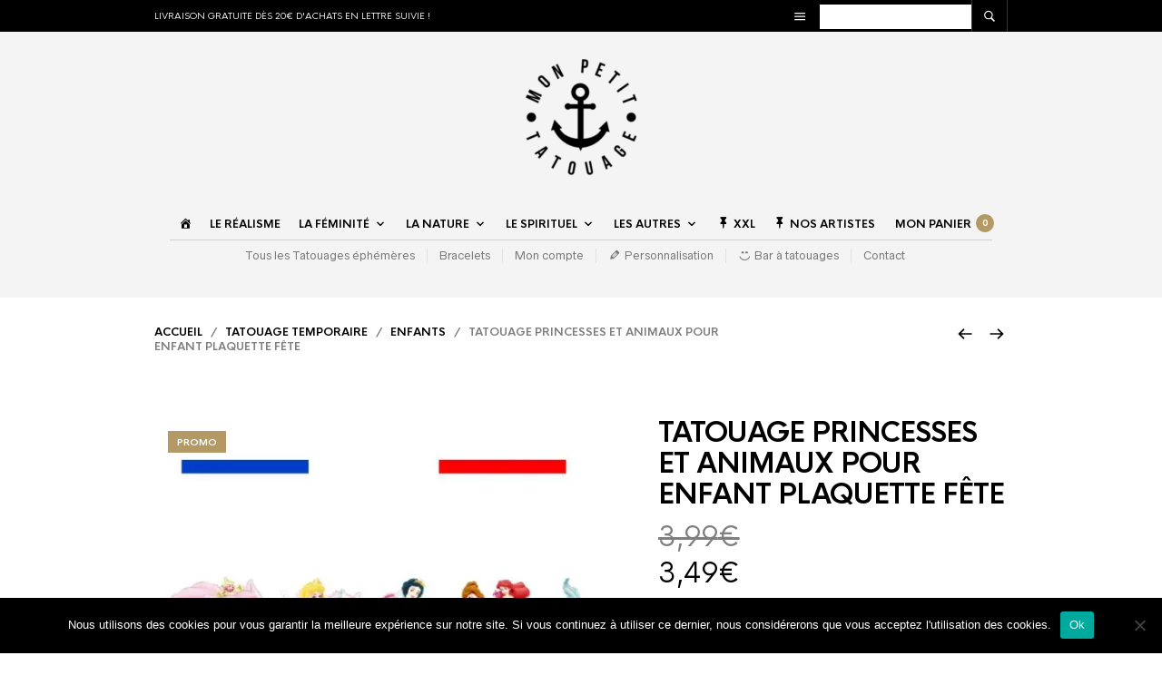

--- FILE ---
content_type: text/html; charset=UTF-8
request_url: https://www.mon-petit-tatouage.fr/produit/tatouage-princesses-et-animaux-pour-enfant-plaquette-fete/
body_size: 70011
content:
<!DOCTYPE html><html lang="fr-FR" prefix="og: http://ogp.me/ns# fb: http://ogp.me/ns/fb#"><head><meta charset="UTF-8" /><meta name="viewport" content="width=device-width, initial-scale=1, minimum-scale=1, maximum-scale=1, user-scalable=no" /><link rel="profile" href="https://gmpg.org/xfn/11" /><link rel="pingback" href="https://www.mon-petit-tatouage.fr/xmlrpc.php" />  <script async src="https://www.googletagmanager.com/gtag/js?id=AW-974506249"></script> <script>window.dataLayer = window.dataLayer || [];
  function gtag(){dataLayer.push(arguments);}
  gtag('js', new Date());

  gtag('config', 'AW-974506249');</script> <link rel="preload" as="font" href="https://www.mon-petit-tatouage.fr/wp-content/themes/theretailer/inc/fonts/theme-fonts/subset-RadnikaNextAlt-Regular.woff" type="font/woff2" crossorigin><link rel="preload" as="font" href="https://www.mon-petit-tatouage.fr/wp-content/themes/theretailer/inc/fonts/theme-fonts/subset-RadnikaNextAlt-Bold.woff" type="font/woff2" crossorigin><link rel="preload" as="font" href="https://www.mon-petit-tatouage.fr/wp-content/themes/theretailer/inc/fonts/theme-fonts/subset-HKNova-Regular.woff" type="font/woff2" crossorigin><link rel="preload" as="font" href="https://www.mon-petit-tatouage.fr/wp-content/themes/theretailer/inc/fonts/theme-fonts/subset-HKNova-Bold.woff" type="font/woff2" crossorigin> <script class="tm-hidden" type="text/template" id="tmpl-tc-cart-options-popup"><div class='header'>
        <h3>{{{ data.title }}}</h3>
    </div>
    <div id='{{{ data.id }}}' class='float_editbox'>{{{ data.html }}}</div>
    <div class='footer'>
        <div class='inner'>
            <span class='tm-button button button-secondary button-large floatbox-cancel'>{{{ data.close }}}</span>
        </div>
    </div></script> <script class="tm-hidden" type="text/template" id="tmpl-tc-lightbox"><div class="tc-lightbox-wrap">
        <span class="tc-lightbox-button tcfa tcfa-search tc-transition tcinit"></span>
    </div></script> <script class="tm-hidden" type="text/template" id="tmpl-tc-lightbox-zoom"><span class="tc-lightbox-button-close tcfa tcfa-close"></span>
    {{{ data.img }}}</script> <script class="tm-hidden" type="text/template" id="tmpl-tc-final-totals"><dl class="tm-extra-product-options-totals tm-custom-price-totals">
        <# if (data.show_unit_price==true){ #>    	<dt class="tm-unit-price">{{{ data.unit_price }}}</dt>
    	<dd class="tm-unit-price">
    		<span class="price amount options">{{{ data.formatted_unit_price }}}</span>
    	</dd>    	<# } #>
    	<# if (data.show_options_total==true){ #>    	<dt class="tm-options-totals">{{{ data.options_total }}}</dt>
    	<dd class="tm-options-totals">
    		<span class="price amount options">{{{ data.formatted_options_total }}}</span>
    	</dd>    	<# } #>
    	<# if (data.show_fees_total==true){ #>    	<dt class="tm-fee-totals">{{{ data.fees_total }}}</dt>
    	<dd class="tm-fee-totals">
    		<span class="price amount fees">{{{ data.formatted_fees_total }}}</span>
    	</dd>    	<# } #>
    	<# if (data.show_extra_fee==true){ #>    	<dt class="tm-extra-fee">{{{ data.extra_fee }}}</dt>
    	<dd class="tm-extra-fee">
    		<span class="price amount options extra-fee">{{{ data.formatted_extra_fee }}}</span>
    	</dd>    	<# } #>
    	<# if (data.show_final_total==true){ #>    	<dt class="tm-final-totals">{{{ data.final_total }}}</dt>
    	<dd class="tm-final-totals">
    		<span class="price amount final">{{{ data.formatted_final_total }}}</span>
    	</dd>    	<# } #>
            </dl></script> <script class="tm-hidden" type="text/template" id="tmpl-tc-price"><span class="amount">{{{ data.price.price }}}</span></script> <script class="tm-hidden" type="text/template" id="tmpl-tc-sale-price"><del>
        <span class="tc-original-price amount">{{{ data.price.original_price }}}</span>
    </del>
    <ins>
        <span class="amount">{{{ data.price.price }}}</span>
    </ins></script> <script class="tm-hidden" type="text/template" id="tmpl-tc-section-pop-link"><div id="tm-section-pop-up" class="tm-extra-product-options flasho tm_wrapper tm-section-pop-up single tm-animated appear">
        <div class='header'><h3>{{{ data.title }}}</h3></div>
        <div class="float_editbox" id="temp_for_floatbox_insert"></div>
        <div class='footer'>
            <div class='inner'>
                <span class='tm-button button button-secondary button-large floatbox-cancel'>{{{ data.close }}}</span>
            </div>
        </div>
    </div></script> <script class="tm-hidden" type="text/template" id="tmpl-tc-floating-box-nks"><# if (data.values.length) {#>
    {{{ data.html_before }}}
    <div class="tc-row tm-fb-labels">
        <span class="tc-cell tc-col-3 tm-fb-title">{{{ data.option_label }}}</span>
        <span class="tc-cell tc-col-3 tm-fb-value">{{{ data.option_value }}}</span>
        <span class="tc-cell tc-col-3 tm-fb-quantity">{{{ data.option__qty }}}</span>
        <span class="tc-cell tc-col-3 tm-fb-price">{{{ data.option_lpric }}}</span>
    </div>
    <# for (var i = 0; i < data.values.length; i++) { #>
        <# if (data.values[i].label_show=='' || data.values[i].value_show=='') {#>
	<div class="tc-row">
            <# if (data.values[i].label_show=='') {#>
        <span class="tc-cell tc-col-3 tm-fb-title">{{{ data.values[i].title }}}</span>
            <# } #>
            <# if (data.values[i].value_show=='') {#>
        <span class="tc-cell tc-col-3 tm-fb-value">{{{ data.values[i].value }}}</span>
            <# } #>
        <span class="tc-cell tc-col-3 tm-fb-quantity">{{{ data.values[i].quantity }}}</span>
        <span class="tc-cell tc-col-3 tm-fb-price">{{{ data.values[i].price }}}</span>
    </div>
        <# } #>
    <# } #>
    {{{ data.html_after }}}
    {{{ data.totals }}}
    <# }#></script> <script class="tm-hidden" type="text/template" id="tmpl-tc-floating-box"><# if (data.values.length) {#>
    {{{ data.html_before }}}
    <dl class="tm-fb">
        <# for (var i = 0; i < data.values.length; i++) { #>
            <# if (data.values[i].label_show=='') {#>
        <dt class="tm-fb-title">{{{ data.values[i].title }}}</dt>
            <# } #>
            <# if (data.values[i].value_show=='') {#>
        <dd class="tm-fb-value">{{{ data.values[i].value }}}</dd>
            <# } #>
        <# } #>
    </dl>
    {{{ data.html_after }}}
    {{{ data.totals }}}
    <# }#></script> <script class="tm-hidden" type="text/template" id="tmpl-tc-chars-remanining"><span class="tc-chars">
		<span class="tc-chars-remanining">{{{ data.maxlength }}}</span>
		<span class="tc-remaining"> {{{ data.characters_remaining }}}</span>
	</span></script> <script class="tm-hidden" type="text/template" id="tmpl-tc-formatted-price">&lt;span class=&quot;woocommerce-Price-amount amount&quot;&gt;&lt;bdi&gt;{{{ data.price }}}&lt;span class=&quot;woocommerce-Price-currencySymbol&quot;&gt;&euro;&lt;/span&gt;&lt;/bdi&gt;&lt;/span&gt;</script> <script class="tm-hidden" type="text/template" id="tmpl-tc-formatted-sale-price">&lt;del aria-hidden=&quot;true&quot;&gt;&lt;span class=&quot;woocommerce-Price-amount amount&quot;&gt;&lt;bdi&gt;{{{ data.price }}}&lt;span class=&quot;woocommerce-Price-currencySymbol&quot;&gt;&euro;&lt;/span&gt;&lt;/bdi&gt;&lt;/span&gt;&lt;/del&gt; &lt;span class=&quot;screen-reader-text&quot;&gt;Le prix initial était : {{{ data.price }}}&euro;.&lt;/span&gt;&lt;ins aria-hidden=&quot;true&quot;&gt;&lt;span class=&quot;woocommerce-Price-amount amount&quot;&gt;&lt;bdi&gt;{{{ data.sale_price }}}&lt;span class=&quot;woocommerce-Price-currencySymbol&quot;&gt;&euro;&lt;/span&gt;&lt;/bdi&gt;&lt;/span&gt;&lt;/ins&gt;&lt;span class=&quot;screen-reader-text&quot;&gt;Le prix actuel est : {{{ data.sale_price }}}&euro;.&lt;/span&gt;</script> <script class="tm-hidden" type="text/template" id="tmpl-tc-upload-messages"><div class="header">
        <h3>{{{ data.title }}}</h3>
    </div>
    <div class="float_editbox" id="temp_for_floatbox_insert">
        <div class="tc-upload-messages">
            <div class="tc-upload-message">{{{ data.message }}}</div>
            <# for (var i in data.files) {
                if (data.files.hasOwnProperty(i)) {#>
                <div class="tc-upload-files">{{{ data.files[i] }}}</div>
                <# }
            }#>
        </div>
    </div>
    <div class="footer">
        <div class="inner">
            &nbsp;
        </div>
    </div></script><meta name='robots' content='index, follow, max-image-preview:large, max-snippet:-1, max-video-preview:-1' /> <script data-cfasync="false" data-pagespeed-no-defer>var gtm4wp_datalayer_name = "dataLayer";
	var dataLayer = dataLayer || [];
	const gtm4wp_use_sku_instead = false;
	const gtm4wp_currency = 'EUR';
	const gtm4wp_product_per_impression = 10;
	const gtm4wp_clear_ecommerce = false;</script> <script>window._wca = window._wca || [];</script> <title>Tatouage Princesses et animaux pour enfant plaquette fête | Mon Petit Tatouage Temporaire</title><link rel="canonical" href="https://www.mon-petit-tatouage.fr/produit/tatouage-princesses-et-animaux-pour-enfant-plaquette-fete/" /><meta property="og:locale" content="fr_FR" /><meta property="og:type" content="article" /><meta property="og:title" content="Tatouage Princesses et animaux pour enfant plaquette fête | Mon Petit Tatouage Temporaire" /><meta property="og:description" content="Cette plaque de tatouages princesse mix plusieurs personnages (La petite sirène, Blanche neige, Yasmine...) Idéal pour les enfants souhaitant avoir leur tatouage comme les grands, en version les plus grandes princesses !   Tatouages colorés  Nombreux Motifs par plaque  Taille de la plaque: 17*10cm  Idéal enfants (3+)" /><meta property="og:url" content="https://www.mon-petit-tatouage.fr/produit/tatouage-princesses-et-animaux-pour-enfant-plaquette-fete/" /><meta property="og:site_name" content="Mon Petit Tatouage Temporaire" /><meta property="article:publisher" content="https://www.facebook.com/monpetittatouage/" /><meta property="article:modified_time" content="2025-12-11T19:50:46+00:00" /><meta property="og:image" content="https://www.mon-petit-tatouage.fr/wp-content/uploads/2019/06/tatouage-princesses-anniversaire-enfant.jpg" /><meta property="og:image:width" content="783" /><meta property="og:image:height" content="1000" /><meta property="og:image:type" content="image/jpeg" /><meta name="twitter:card" content="summary_large_image" /><meta name="twitter:label1" content="Durée de lecture estimée" /><meta name="twitter:data1" content="1 minute" /> <script type="application/ld+json" class="yoast-schema-graph">{"@context":"https://schema.org","@graph":[{"@type":"WebPage","@id":"https://www.mon-petit-tatouage.fr/produit/tatouage-princesses-et-animaux-pour-enfant-plaquette-fete/","url":"https://www.mon-petit-tatouage.fr/produit/tatouage-princesses-et-animaux-pour-enfant-plaquette-fete/","name":"Tatouage Princesses et animaux pour enfant plaquette fête | Mon Petit Tatouage Temporaire","isPartOf":{"@id":"https://www.mon-petit-tatouage.fr/#website"},"primaryImageOfPage":{"@id":"https://www.mon-petit-tatouage.fr/produit/tatouage-princesses-et-animaux-pour-enfant-plaquette-fete/#primaryimage"},"image":{"@id":"https://www.mon-petit-tatouage.fr/produit/tatouage-princesses-et-animaux-pour-enfant-plaquette-fete/#primaryimage"},"thumbnailUrl":"https://i0.wp.com/www.mon-petit-tatouage.fr/wp-content/uploads/2019/06/tatouage-princesses-anniversaire-enfant.jpg?fit=783%2C1000&ssl=1","datePublished":"2019-06-18T13:50:32+00:00","dateModified":"2025-12-11T19:50:46+00:00","breadcrumb":{"@id":"https://www.mon-petit-tatouage.fr/produit/tatouage-princesses-et-animaux-pour-enfant-plaquette-fete/#breadcrumb"},"inLanguage":"fr-FR","potentialAction":[{"@type":"ReadAction","target":["https://www.mon-petit-tatouage.fr/produit/tatouage-princesses-et-animaux-pour-enfant-plaquette-fete/"]}]},{"@type":"ImageObject","inLanguage":"fr-FR","@id":"https://www.mon-petit-tatouage.fr/produit/tatouage-princesses-et-animaux-pour-enfant-plaquette-fete/#primaryimage","url":"https://i0.wp.com/www.mon-petit-tatouage.fr/wp-content/uploads/2019/06/tatouage-princesses-anniversaire-enfant.jpg?fit=783%2C1000&ssl=1","contentUrl":"https://i0.wp.com/www.mon-petit-tatouage.fr/wp-content/uploads/2019/06/tatouage-princesses-anniversaire-enfant.jpg?fit=783%2C1000&ssl=1","width":783,"height":1000},{"@type":"BreadcrumbList","@id":"https://www.mon-petit-tatouage.fr/produit/tatouage-princesses-et-animaux-pour-enfant-plaquette-fete/#breadcrumb","itemListElement":[{"@type":"ListItem","position":1,"name":"Accueil","item":"https://www.mon-petit-tatouage.fr/"},{"@type":"ListItem","position":2,"name":"Boutique","item":"https://www.mon-petit-tatouage.fr/boutique/"},{"@type":"ListItem","position":3,"name":"Tatouage Princesses et animaux pour enfant plaquette fête"}]},{"@type":"WebSite","@id":"https://www.mon-petit-tatouage.fr/#website","url":"https://www.mon-petit-tatouage.fr/","name":"Mon Petit Tatouage Temporaire","description":"Tatouage éphémère","potentialAction":[{"@type":"SearchAction","target":{"@type":"EntryPoint","urlTemplate":"https://www.mon-petit-tatouage.fr/?s={search_term_string}"},"query-input":"required name=search_term_string"}],"inLanguage":"fr-FR"}]}</script>  <script type='application/javascript'  id='pys-version-script'>console.log('PixelYourSite Free version 10.1.0');</script> <link rel='dns-prefetch' href='//client.crisp.chat' /><link rel='dns-prefetch' href='//stats.wp.com' /><link rel='dns-prefetch' href='//secure.gravatar.com' /><link rel='dns-prefetch' href='//platform-api.sharethis.com' /><link rel='dns-prefetch' href='//v0.wordpress.com' /><link rel='dns-prefetch' href='//widgets.wp.com' /><link rel='dns-prefetch' href='//s0.wp.com' /><link rel='dns-prefetch' href='//0.gravatar.com' /><link rel='dns-prefetch' href='//1.gravatar.com' /><link rel='dns-prefetch' href='//2.gravatar.com' /><link rel='dns-prefetch' href='//i0.wp.com' /><link rel="alternate" type="application/rss+xml" title="Mon Petit Tatouage Temporaire &raquo; Flux" href="https://www.mon-petit-tatouage.fr/feed/" /><link rel="alternate" type="application/rss+xml" title="Mon Petit Tatouage Temporaire &raquo; Flux des commentaires" href="https://www.mon-petit-tatouage.fr/comments/feed/" /><link rel="alternate" type="application/rss+xml" title="Mon Petit Tatouage Temporaire &raquo; Tatouage Princesses et animaux pour enfant plaquette fête Flux des commentaires" href="https://www.mon-petit-tatouage.fr/produit/tatouage-princesses-et-animaux-pour-enfant-plaquette-fete/feed/" /><link data-minify="1" rel='stylesheet' id='theretailer-recent-posts-widget-css' href='https://www.mon-petit-tatouage.fr/wp-content/cache/min/1/wp-content/plugins/the-retailer-extender/includes/widgets/assets/css/recent-posts-9b7d814063ec90f7e6160a36108b99e4.css' type='text/css' media='all' /><link data-minify="1" rel='stylesheet' id='wc-stripe-blocks-checkout-style-css' href='https://www.mon-petit-tatouage.fr/wp-content/cache/min/1/wp-content/plugins/woocommerce-gateway-stripe/build/upe_blocks-dbb9d61bf0727d680924f23beadf4c21.css' type='text/css' media='all' /><link rel='stylesheet' id='dashicons-css' href='https://www.mon-petit-tatouage.fr/wp-includes/css/dashicons.min.css' type='text/css' media='all' /><link rel='stylesheet' id='menu-icons-extra-css' href='https://www.mon-petit-tatouage.fr/wp-content/cache/busting/1/wp-content/plugins/menu-icons/css/extra.min-0.13.14.css' type='text/css' media='all' /><link rel='stylesheet' id='themecomplete-epo-css' href='https://www.mon-petit-tatouage.fr/wp-content/cache/busting/1/wp-content/plugins/woocommerce-tm-extra-product-options/assets/css/epo.min-4.9.6.css' type='text/css' media='all' /><style id='wp-emoji-styles-inline-css' type='text/css'>img.wp-smiley,img.emoji{display:inline!important;border:none!important;box-shadow:none!important;height:1em!important;width:1em!important;margin:0 0.07em!important;vertical-align:-0.1em!important;background:none!important;padding:0!important}</style><link rel='stylesheet' id='wp-block-library-css' href='https://www.mon-petit-tatouage.fr/wp-includes/css/dist/block-library/style.min.css' type='text/css' media='all' /><style id='wp-block-library-theme-inline-css' type='text/css'>.wp-block-audio figcaption{color:#555;font-size:13px;text-align:center}.is-dark-theme .wp-block-audio figcaption{color:#ffffffa6}.wp-block-audio{margin:0 0 1em}.wp-block-code{border:1px solid #ccc;border-radius:4px;font-family:Menlo,Consolas,monaco,monospace;padding:.8em 1em}.wp-block-embed figcaption{color:#555;font-size:13px;text-align:center}.is-dark-theme .wp-block-embed figcaption{color:#ffffffa6}.wp-block-embed{margin:0 0 1em}.blocks-gallery-caption{color:#555;font-size:13px;text-align:center}.is-dark-theme .blocks-gallery-caption{color:#ffffffa6}.wp-block-image figcaption{color:#555;font-size:13px;text-align:center}.is-dark-theme .wp-block-image figcaption{color:#ffffffa6}.wp-block-image{margin:0 0 1em}.wp-block-pullquote{border-bottom:4px solid;border-top:4px solid;color:currentColor;margin-bottom:1.75em}.wp-block-pullquote cite,.wp-block-pullquote footer,.wp-block-pullquote__citation{color:currentColor;font-size:.8125em;font-style:normal;text-transform:uppercase}.wp-block-quote{border-left:.25em solid;margin:0 0 1.75em;padding-left:1em}.wp-block-quote cite,.wp-block-quote footer{color:currentColor;font-size:.8125em;font-style:normal;position:relative}.wp-block-quote.has-text-align-right{border-left:none;border-right:.25em solid;padding-left:0;padding-right:1em}.wp-block-quote.has-text-align-center{border:none;padding-left:0}.wp-block-quote.is-large,.wp-block-quote.is-style-large,.wp-block-quote.is-style-plain{border:none}.wp-block-search .wp-block-search__label{font-weight:700}.wp-block-search__button{border:1px solid #ccc;padding:.375em .625em}:where(.wp-block-group.has-background){padding:1.25em 2.375em}.wp-block-separator.has-css-opacity{opacity:.4}.wp-block-separator{border:none;border-bottom:2px solid;margin-left:auto;margin-right:auto}.wp-block-separator.has-alpha-channel-opacity{opacity:1}.wp-block-separator:not(.is-style-wide):not(.is-style-dots){width:100px}.wp-block-separator.has-background:not(.is-style-dots){border-bottom:none;height:1px}.wp-block-separator.has-background:not(.is-style-wide):not(.is-style-dots){height:2px}.wp-block-table{margin:0 0 1em}.wp-block-table td,.wp-block-table th{word-break:normal}.wp-block-table figcaption{color:#555;font-size:13px;text-align:center}.is-dark-theme .wp-block-table figcaption{color:#ffffffa6}.wp-block-video figcaption{color:#555;font-size:13px;text-align:center}.is-dark-theme .wp-block-video figcaption{color:#ffffffa6}.wp-block-video{margin:0 0 1em}.wp-block-template-part.has-background{margin-bottom:0;margin-top:0;padding:1.25em 2.375em}</style><link rel='stylesheet' id='mediaelement-css' href='https://www.mon-petit-tatouage.fr/wp-content/cache/busting/1/wp-includes/js/mediaelement/mediaelementplayer-legacy.min-4.2.17.css' type='text/css' media='all' /><link rel='stylesheet' id='wp-mediaelement-css' href='https://www.mon-petit-tatouage.fr/wp-includes/js/mediaelement/wp-mediaelement.min.css' type='text/css' media='all' /><style id='jetpack-sharing-buttons-style-inline-css' type='text/css'>.jetpack-sharing-buttons__services-list{display:flex;flex-direction:row;flex-wrap:wrap;gap:0;list-style-type:none;margin:5px;padding:0}.jetpack-sharing-buttons__services-list.has-small-icon-size{font-size:12px}.jetpack-sharing-buttons__services-list.has-normal-icon-size{font-size:16px}.jetpack-sharing-buttons__services-list.has-large-icon-size{font-size:24px}.jetpack-sharing-buttons__services-list.has-huge-icon-size{font-size:36px}@media print{.jetpack-sharing-buttons__services-list{display:none!important}}.editor-styles-wrapper .wp-block-jetpack-sharing-buttons{gap:0;padding-inline-start:0}ul.jetpack-sharing-buttons__services-list.has-background{padding:1.25em 2.375em}</style><link data-minify="1" rel='stylesheet' id='swiper-css' href='https://www.mon-petit-tatouage.fr/wp-content/cache/min/1/wp-content/themes/theretailer/inc/_vendor/swiper/css/swiper-1c4b076d2ebd944f21e1310ed28cfda2.css' type='text/css' media='all' /><link rel='stylesheet' id='getbowtied-products-slider-styles-css' href='https://www.mon-petit-tatouage.fr/wp-content/cache/busting/1/wp-content/plugins/product-blocks-for-woocommerce/includes/gbt-blocks/products_slider/assets/css/frontend/style.min-1707569077.css' type='text/css' media='all' /><link rel='stylesheet' id='getbowtied-categories-grid-styles-css' href='https://www.mon-petit-tatouage.fr/wp-content/cache/busting/1/wp-content/plugins/product-blocks-for-woocommerce/includes/gbt-blocks/categories_grid/assets/css/frontend/style.min-1707569077.css' type='text/css' media='all' /><link rel='stylesheet' id='getbowtied-products-carousel-styles-css' href='https://www.mon-petit-tatouage.fr/wp-content/cache/busting/1/wp-content/plugins/product-blocks-for-woocommerce/includes/gbt-blocks/products_carousel/assets/css/frontend/style.min-1707569077.css' type='text/css' media='all' /><link rel='stylesheet' id='getbowtied-scattered-product-list-styles-css' href='https://www.mon-petit-tatouage.fr/wp-content/cache/busting/1/wp-content/plugins/product-blocks-for-woocommerce/includes/gbt-blocks/scattered_product_list/assets/css/frontend/style.min-1707569077.css' type='text/css' media='all' /><link rel='stylesheet' id='getbowtied-lookbook-reveal-styles-css' href='https://www.mon-petit-tatouage.fr/wp-content/cache/busting/1/wp-content/plugins/product-blocks-for-woocommerce/includes/gbt-blocks/lookbook_reveal/assets/css/frontend/style.min-1707569077.css' type='text/css' media='all' /><link rel='stylesheet' id='getbowtied-lookbook-shop-by-outfit-styles-css' href='https://www.mon-petit-tatouage.fr/wp-content/cache/busting/1/wp-content/plugins/product-blocks-for-woocommerce/includes/gbt-blocks/lookbook_shop_by_outfit/assets/css/frontend/style.min-1707569077.css' type='text/css' media='all' /><link data-minify="1" rel='stylesheet' id='gbt_18_tr_posts_grid_styles-css' href='https://www.mon-petit-tatouage.fr/wp-content/cache/min/1/wp-content/plugins/the-retailer-extender/includes/gbt-blocks/posts_grid/assets/css/style-6ad7878ad4a22123f56474527561131f.css' type='text/css' media='all' /><link data-minify="1" rel='stylesheet' id='gbt_18_tr_banner_styles-css' href='https://www.mon-petit-tatouage.fr/wp-content/cache/min/1/wp-content/plugins/the-retailer-extender/includes/gbt-blocks/banner/assets/css/style-83b8890c8372ff77d0012ea0fa9384a0.css' type='text/css' media='all' /><link data-minify="1" rel='stylesheet' id='gbt_18_tr_slider_styles-css' href='https://www.mon-petit-tatouage.fr/wp-content/cache/min/1/wp-content/plugins/the-retailer-extender/includes/gbt-blocks/slider/assets/css/frontend/style-14964172a200a4cf4ce3b5ba49b77dd7.css' type='text/css' media='all' /><style id='classic-theme-styles-inline-css' type='text/css'>.wp-block-button__link{color:#fff;background-color:#32373c;border-radius:9999px;box-shadow:none;text-decoration:none;padding:calc(.667em + 2px) calc(1.333em + 2px);font-size:1.125em}.wp-block-file__button{background:#32373c;color:#fff;text-decoration:none}</style><style id='global-styles-inline-css' type='text/css'>body{--wp--preset--color--black:#000;--wp--preset--color--cyan-bluish-gray:#abb8c3;--wp--preset--color--white:#fff;--wp--preset--color--pale-pink:#f78da7;--wp--preset--color--vivid-red:#cf2e2e;--wp--preset--color--luminous-vivid-orange:#ff6900;--wp--preset--color--luminous-vivid-amber:#fcb900;--wp--preset--color--light-green-cyan:#7bdcb5;--wp--preset--color--vivid-green-cyan:#00d084;--wp--preset--color--pale-cyan-blue:#8ed1fc;--wp--preset--color--vivid-cyan-blue:#0693e3;--wp--preset--color--vivid-purple:#9b51e0;--wp--preset--gradient--vivid-cyan-blue-to-vivid-purple:linear-gradient(135deg,rgba(6,147,227,1) 0%,rgb(155,81,224) 100%);--wp--preset--gradient--light-green-cyan-to-vivid-green-cyan:linear-gradient(135deg,rgb(122,220,180) 0%,rgb(0,208,130) 100%);--wp--preset--gradient--luminous-vivid-amber-to-luminous-vivid-orange:linear-gradient(135deg,rgba(252,185,0,1) 0%,rgba(255,105,0,1) 100%);--wp--preset--gradient--luminous-vivid-orange-to-vivid-red:linear-gradient(135deg,rgba(255,105,0,1) 0%,rgb(207,46,46) 100%);--wp--preset--gradient--very-light-gray-to-cyan-bluish-gray:linear-gradient(135deg,rgb(238,238,238) 0%,rgb(169,184,195) 100%);--wp--preset--gradient--cool-to-warm-spectrum:linear-gradient(135deg,rgb(74,234,220) 0%,rgb(151,120,209) 20%,rgb(207,42,186) 40%,rgb(238,44,130) 60%,rgb(251,105,98) 80%,rgb(254,248,76) 100%);--wp--preset--gradient--blush-light-purple:linear-gradient(135deg,rgb(255,206,236) 0%,rgb(152,150,240) 100%);--wp--preset--gradient--blush-bordeaux:linear-gradient(135deg,rgb(254,205,165) 0%,rgb(254,45,45) 50%,rgb(107,0,62) 100%);--wp--preset--gradient--luminous-dusk:linear-gradient(135deg,rgb(255,203,112) 0%,rgb(199,81,192) 50%,rgb(65,88,208) 100%);--wp--preset--gradient--pale-ocean:linear-gradient(135deg,rgb(255,245,203) 0%,rgb(182,227,212) 50%,rgb(51,167,181) 100%);--wp--preset--gradient--electric-grass:linear-gradient(135deg,rgb(202,248,128) 0%,rgb(113,206,126) 100%);--wp--preset--gradient--midnight:linear-gradient(135deg,rgb(2,3,129) 0%,rgb(40,116,252) 100%);--wp--preset--font-size--small:13px;--wp--preset--font-size--medium:20px;--wp--preset--font-size--large:36px;--wp--preset--font-size--x-large:42px;--wp--preset--spacing--20:.44rem;--wp--preset--spacing--30:.67rem;--wp--preset--spacing--40:1rem;--wp--preset--spacing--50:1.5rem;--wp--preset--spacing--60:2.25rem;--wp--preset--spacing--70:3.38rem;--wp--preset--spacing--80:5.06rem;--wp--preset--shadow--natural:6px 6px 9px rgba(0,0,0,.2);--wp--preset--shadow--deep:12px 12px 50px rgba(0,0,0,.4);--wp--preset--shadow--sharp:6px 6px 0 rgba(0,0,0,.2);--wp--preset--shadow--outlined:6px 6px 0 -3px rgba(255,255,255,1),6px 6px rgba(0,0,0,1);--wp--preset--shadow--crisp:6px 6px 0 rgba(0,0,0,1)}:where(.is-layout-flex){gap:.5em}:where(.is-layout-grid){gap:.5em}body .is-layout-flex{display:flex}body .is-layout-flex{flex-wrap:wrap;align-items:center}body .is-layout-flex>*{margin:0}body .is-layout-grid{display:grid}body .is-layout-grid>*{margin:0}:where(.wp-block-columns.is-layout-flex){gap:2em}:where(.wp-block-columns.is-layout-grid){gap:2em}:where(.wp-block-post-template.is-layout-flex){gap:1.25em}:where(.wp-block-post-template.is-layout-grid){gap:1.25em}.has-black-color{color:var(--wp--preset--color--black)!important}.has-cyan-bluish-gray-color{color:var(--wp--preset--color--cyan-bluish-gray)!important}.has-white-color{color:var(--wp--preset--color--white)!important}.has-pale-pink-color{color:var(--wp--preset--color--pale-pink)!important}.has-vivid-red-color{color:var(--wp--preset--color--vivid-red)!important}.has-luminous-vivid-orange-color{color:var(--wp--preset--color--luminous-vivid-orange)!important}.has-luminous-vivid-amber-color{color:var(--wp--preset--color--luminous-vivid-amber)!important}.has-light-green-cyan-color{color:var(--wp--preset--color--light-green-cyan)!important}.has-vivid-green-cyan-color{color:var(--wp--preset--color--vivid-green-cyan)!important}.has-pale-cyan-blue-color{color:var(--wp--preset--color--pale-cyan-blue)!important}.has-vivid-cyan-blue-color{color:var(--wp--preset--color--vivid-cyan-blue)!important}.has-vivid-purple-color{color:var(--wp--preset--color--vivid-purple)!important}.has-black-background-color{background-color:var(--wp--preset--color--black)!important}.has-cyan-bluish-gray-background-color{background-color:var(--wp--preset--color--cyan-bluish-gray)!important}.has-white-background-color{background-color:var(--wp--preset--color--white)!important}.has-pale-pink-background-color{background-color:var(--wp--preset--color--pale-pink)!important}.has-vivid-red-background-color{background-color:var(--wp--preset--color--vivid-red)!important}.has-luminous-vivid-orange-background-color{background-color:var(--wp--preset--color--luminous-vivid-orange)!important}.has-luminous-vivid-amber-background-color{background-color:var(--wp--preset--color--luminous-vivid-amber)!important}.has-light-green-cyan-background-color{background-color:var(--wp--preset--color--light-green-cyan)!important}.has-vivid-green-cyan-background-color{background-color:var(--wp--preset--color--vivid-green-cyan)!important}.has-pale-cyan-blue-background-color{background-color:var(--wp--preset--color--pale-cyan-blue)!important}.has-vivid-cyan-blue-background-color{background-color:var(--wp--preset--color--vivid-cyan-blue)!important}.has-vivid-purple-background-color{background-color:var(--wp--preset--color--vivid-purple)!important}.has-black-border-color{border-color:var(--wp--preset--color--black)!important}.has-cyan-bluish-gray-border-color{border-color:var(--wp--preset--color--cyan-bluish-gray)!important}.has-white-border-color{border-color:var(--wp--preset--color--white)!important}.has-pale-pink-border-color{border-color:var(--wp--preset--color--pale-pink)!important}.has-vivid-red-border-color{border-color:var(--wp--preset--color--vivid-red)!important}.has-luminous-vivid-orange-border-color{border-color:var(--wp--preset--color--luminous-vivid-orange)!important}.has-luminous-vivid-amber-border-color{border-color:var(--wp--preset--color--luminous-vivid-amber)!important}.has-light-green-cyan-border-color{border-color:var(--wp--preset--color--light-green-cyan)!important}.has-vivid-green-cyan-border-color{border-color:var(--wp--preset--color--vivid-green-cyan)!important}.has-pale-cyan-blue-border-color{border-color:var(--wp--preset--color--pale-cyan-blue)!important}.has-vivid-cyan-blue-border-color{border-color:var(--wp--preset--color--vivid-cyan-blue)!important}.has-vivid-purple-border-color{border-color:var(--wp--preset--color--vivid-purple)!important}.has-vivid-cyan-blue-to-vivid-purple-gradient-background{background:var(--wp--preset--gradient--vivid-cyan-blue-to-vivid-purple)!important}.has-light-green-cyan-to-vivid-green-cyan-gradient-background{background:var(--wp--preset--gradient--light-green-cyan-to-vivid-green-cyan)!important}.has-luminous-vivid-amber-to-luminous-vivid-orange-gradient-background{background:var(--wp--preset--gradient--luminous-vivid-amber-to-luminous-vivid-orange)!important}.has-luminous-vivid-orange-to-vivid-red-gradient-background{background:var(--wp--preset--gradient--luminous-vivid-orange-to-vivid-red)!important}.has-very-light-gray-to-cyan-bluish-gray-gradient-background{background:var(--wp--preset--gradient--very-light-gray-to-cyan-bluish-gray)!important}.has-cool-to-warm-spectrum-gradient-background{background:var(--wp--preset--gradient--cool-to-warm-spectrum)!important}.has-blush-light-purple-gradient-background{background:var(--wp--preset--gradient--blush-light-purple)!important}.has-blush-bordeaux-gradient-background{background:var(--wp--preset--gradient--blush-bordeaux)!important}.has-luminous-dusk-gradient-background{background:var(--wp--preset--gradient--luminous-dusk)!important}.has-pale-ocean-gradient-background{background:var(--wp--preset--gradient--pale-ocean)!important}.has-electric-grass-gradient-background{background:var(--wp--preset--gradient--electric-grass)!important}.has-midnight-gradient-background{background:var(--wp--preset--gradient--midnight)!important}.has-small-font-size{font-size:var(--wp--preset--font-size--small)!important}.has-medium-font-size{font-size:var(--wp--preset--font-size--medium)!important}.has-large-font-size{font-size:var(--wp--preset--font-size--large)!important}.has-x-large-font-size{font-size:var(--wp--preset--font-size--x-large)!important}.wp-block-navigation a:where(:not(.wp-element-button)){color:inherit}:where(.wp-block-post-template.is-layout-flex){gap:1.25em}:where(.wp-block-post-template.is-layout-grid){gap:1.25em}:where(.wp-block-columns.is-layout-flex){gap:2em}:where(.wp-block-columns.is-layout-grid){gap:2em}.wp-block-pullquote{font-size:1.5em;line-height:1.6}</style><link data-minify="1" rel='stylesheet' id='contact-form-7-css' href='https://www.mon-petit-tatouage.fr/wp-content/cache/min/1/wp-content/plugins/contact-form-7/includes/css/styles-05427f68baf646b0f7ca596c6475d869.css' type='text/css' media='all' /><link rel='stylesheet' id='cookie-notice-front-css' href='https://www.mon-petit-tatouage.fr/wp-content/cache/busting/1/wp-content/plugins/cookie-notice/css/front.min-2.4.17.css' type='text/css' media='all' /><link data-minify="1" rel='stylesheet' id='erp-subscription-form-css' href='https://www.mon-petit-tatouage.fr/wp-content/cache/min/1/wp-content/plugins/erp/modules/crm/assets/css/erp-subscription-form-bbd0548c4f174cc8a8478c4b8b560bfb.css' type='text/css' media='all' /><link data-minify="1" rel='stylesheet' id='hookmeup-css' href='https://www.mon-petit-tatouage.fr/wp-content/cache/min/1/wp-content/plugins/hookmeup/public/assets/css/hmu-public-aac0081d115608c427b824b9e226b029.css' type='text/css' media='all' /><link data-minify="1" rel='stylesheet' id='theretailer-social-media-styles-css' href='https://www.mon-petit-tatouage.fr/wp-content/cache/min/1/wp-content/plugins/the-retailer-extender/includes/social-media/assets/css/social-media-f99b3625830888d9def75583456fe5b5.css' type='text/css' media='all' /><link data-minify="1" rel='stylesheet' id='tr-category-header-styles-css' href='https://www.mon-petit-tatouage.fr/wp-content/cache/min/1/wp-content/plugins/the-retailer-extender/includes/addons/assets/css/wc-category-header-image-b07fef06e4e4c15eb1d6ced5bbbd5202.css' type='text/css' media='all' /><link data-minify="1" rel='stylesheet' id='tr-social-sharing-styles-css' href='https://www.mon-petit-tatouage.fr/wp-content/cache/min/1/wp-content/plugins/the-retailer-extender/includes/social-sharing/assets/css/social-sharing-9b1c600ded0c3dbc96868d8a78ba3a22.css' type='text/css' media='all' /><link rel='stylesheet' id='photoswipe-css' href='https://www.mon-petit-tatouage.fr/wp-content/cache/busting/1/wp-content/plugins/woocommerce/assets/css/photoswipe/photoswipe.min-9.0.3.css' type='text/css' media='all' /><link rel='stylesheet' id='photoswipe-default-skin-css' href='https://www.mon-petit-tatouage.fr/wp-content/cache/busting/1/wp-content/plugins/woocommerce/assets/css/photoswipe/default-skin/default-skin.min-9.0.3.css' type='text/css' media='all' /><link data-minify="1" rel='stylesheet' id='woocommerce-layout-css' href='https://www.mon-petit-tatouage.fr/wp-content/cache/min/1/wp-content/plugins/woocommerce/assets/css/woocommerce-layout-acadbfe9fc6fe620ad39c892b01105ea.css' type='text/css' media='all' /><style id='woocommerce-layout-inline-css' type='text/css'>.infinite-scroll .woocommerce-pagination{display:none}</style><link rel='stylesheet' id='woocommerce-smallscreen-css' href='https://www.mon-petit-tatouage.fr/wp-content/cache/busting/1/wp-content/plugins/woocommerce/assets/css/woocommerce-smallscreen-9.0.3.css' type='text/css' media='only screen and (max-width: 768px)' /><link data-minify="1" rel='stylesheet' id='woocommerce-general-css' href='https://www.mon-petit-tatouage.fr/wp-content/cache/min/1/wp-content/plugins/woocommerce/assets/css/woocommerce-9910bd8f5f9e863a035f030a4e74c1cb.css' type='text/css' media='all' /><style id='woocommerce-inline-inline-css' type='text/css'>.woocommerce form .form-row .required{visibility:visible}</style><link data-minify="1" rel='stylesheet' id='fresco-css' href='https://www.mon-petit-tatouage.fr/wp-content/cache/min/1/wp-content/themes/theretailer/inc/_vendor/fresco/css/fresco-4862fd54cfdf549722e686372ec744d9.css' type='text/css' media='all' /><link data-minify="1" rel='stylesheet' id='js-Offcanvas-css' href='https://www.mon-petit-tatouage.fr/wp-content/cache/min/1/wp-content/themes/theretailer/inc/_vendor/offcanvas/css/js-offcanvas-b7ba3d3aadfc53c8a58c20b23ea95a3d.css' type='text/css' media='all' /><link data-minify="1" rel='stylesheet' id='the-retailer-product-blocks-css' href='https://www.mon-petit-tatouage.fr/wp-content/cache/min/1/wp-content/themes/theretailer/css/plugins/product-blocks-d75665fdf4373d09aa60cd01eb42ccad.css' type='text/css' media='all' /><link data-minify="1" rel='stylesheet' id='the-retailer-wpbakery-css' href='https://www.mon-petit-tatouage.fr/wp-content/cache/min/1/wp-content/themes/theretailer/css/plugins/wpbakery-4fefe16ec45be7766be11ad06c100dd8.css' type='text/css' media='all' /><link data-minify="1" rel='stylesheet' id='the_retailer_styles-css' href='https://www.mon-petit-tatouage.fr/wp-content/cache/min/1/wp-content/themes/theretailer/css/styles-ac849b82f19668752e44e0847bd4335d.css' type='text/css' media='all' /><link rel='stylesheet' id='stylesheet-css' href='https://www.mon-petit-tatouage.fr/wp-content/cache/busting/1/wp-content/themes/theretailer/style-3.1.6.css' type='text/css' media='all' /><style id='stylesheet-inline-css' type='text/css'>@font-face{font-family:Radnika Next Alt;font-display:swap;font-style:normal;font-weight:400;src:url(https://www.mon-petit-tatouage.fr/wp-content/themes/theretailer/inc/fonts/theme-fonts/subset-RadnikaNextAlt-Regular.eot);src:url("https://www.mon-petit-tatouage.fr/wp-content/themes/theretailer/inc/fonts/theme-fonts/subset-RadnikaNextAlt-Regular.eot?#iefix") format("embedded-opentype"),url(https://www.mon-petit-tatouage.fr/wp-content/themes/theretailer/inc/fonts/theme-fonts/subset-RadnikaNextAlt-Regular.woff) format("woff"),url(https://www.mon-petit-tatouage.fr/wp-content/themes/theretailer/inc/fonts/theme-fonts/subset-RadnikaNextAlt-Regular.ttf) format("truetype")}@font-face{font-family:Radnika Next Alt;font-display:swap;font-style:normal;font-weight:700;src:url(https://www.mon-petit-tatouage.fr/wp-content/themes/theretailer/inc/fonts/theme-fonts/subset-RadnikaNextAlt-Bold.eot);src:url("https://www.mon-petit-tatouage.fr/wp-content/themes/theretailer/inc/fonts/theme-fonts/subset-RadnikaNextAlt-Bold.eot?#iefix") format("embedded-opentype"),url(https://www.mon-petit-tatouage.fr/wp-content/themes/theretailer/inc/fonts/theme-fonts/subset-RadnikaNextAlt-Bold.woff) format("woff"),url(https://www.mon-petit-tatouage.fr/wp-content/themes/theretailer/inc/fonts/theme-fonts/subset-RadnikaNextAlt-Bold.ttf) format("truetype")}@font-face{font-family:HK Nova;font-display:swap;font-style:normal;font-weight:400;src:url(https://www.mon-petit-tatouage.fr/wp-content/themes/theretailer/inc/fonts/theme-fonts/subset-HKNova-Regular.eot);src:url("https://www.mon-petit-tatouage.fr/wp-content/themes/theretailer/inc/fonts/theme-fonts/subset-HKNova-Regular.eot?#iefix") format("embedded-opentype"),url(https://www.mon-petit-tatouage.fr/wp-content/themes/theretailer/inc/fonts/theme-fonts/subset-HKNova-Regular.woff) format("woff"),url(https://www.mon-petit-tatouage.fr/wp-content/themes/theretailer/inc/fonts/theme-fonts/subset-HKNova-Regular.ttf) format("truetype")}@font-face{font-family:HK Nova;font-display:swap;font-style:normal;font-weight:700;src:url(https://www.mon-petit-tatouage.fr/wp-content/themes/theretailer/inc/fonts/theme-fonts/subset-HKNova-Bold.eot);src:url("https://www.mon-petit-tatouage.fr/wp-content/themes/theretailer/inc/fonts/theme-fonts/subset-HKNova-Bold.eot?#iefix") format("embedded-opentype"),url(https://www.mon-petit-tatouage.fr/wp-content/themes/theretailer/inc/fonts/theme-fonts/subset-HKNova-Bold.woff) format("woff"),url(https://www.mon-petit-tatouage.fr/wp-content/themes/theretailer/inc/fonts/theme-fonts/subset-HKNova-Bold.ttf) format("truetype")}#global_wrapper{margin:0 auto;width:100%}body,#respond #author,#respond #email,#respond #url,#respond #comment,.gbtr_light_footer_no_widgets,.gbtr_widget_footer_from_the_blog .gbtr_widget_item_title,.widget input[type=text],.widget input[type=password],.widget input[type=search],.widget select,.gbtr_tools_search_inputtext,.gbtr_second_menu,.gbtr_little_shopping_bag .overview,.gbtr_featured_section_title,.product_item p,.woocommerce-product-details__short-description,div.product form.cart .variations .value select,#content div.product form.cart .variations .value select,div.product .woocommerce_tabs .panel,#content div.product .woocommerce_tabs .panel,div.product .woocommerce-tabs .panel,#content div.product .woocommerce-tabs .panel,.coupon .input-text,.cart_totals .shipping td,.shipping_calculator h3,.checkout .input-text,table.shop_table tfoot .shipping td,.gbtr_checkout_login .input-text,table.my_account orders .order-number a,.myaccount_user,.order-info,.select2-results,.myaccount_user span,.track_order p:first-child,.order-info span,.select2-selection__rendered,.sf-menu li li a,.shortcode_banner_simple_inside h3,.shortcode_banner_simple_inside h3 strong,.mc_var_label,form .form-row .input-text,form .form-row textarea,form .form-row select,#icl_lang_sel_widget a,.group_table .label a,.gbtr_footer_widget_copyrights,.wpcf7 input,.wpcf7 textarea,#ship-to-different-address label,#ship-to-different-address .checkbox,.wpcf7 select,.cart_list_product_title,.wpb_tabs .ui-widget,.minicart_product,table.my_account_orders td.order-total,.select2-search input,#respond .comment-form-cookies-consent label,form .comment-form-cookies-consent label,.variation dt,.variation dd p,.woocommerce table.my_account_orders.shop_table .amount,#yith-wcwl-form .wishlist_table .product-name h3,div.product .group_table tr td.woocommerce-grouped-product-list-item__label a{font-family:Radnika Next Alt,-apple-system,BlinkMacSystemFont,Arial,Helvetica,'Helvetica Neue',Verdana,sans-serif}h1,h2,h3,h4,h5,h6,.tr_upper_link,.shortcode_banner_simple_inside h4,.shortcode_banner_simple_height h4,.shortcode_banner_simple_bullet,.shortcode_banner_simple_height_bullet,.main-navigation .mega-menu>ul>li>a,.cbutton,.widget h4.widget-title,.widget input[type=submit],.widget.widget_shopping_cart .total,.widget.widget_shopping_cart .total strong,ul.product_list_widget span.amount,.gbtr_tools_info,.gbtr_little_shopping_bag .title,.product_item h3,.product_item .price,a.button,button.button,input.button,#respond input#submit,#content input.button,div.product .product_brand,div.product .summary span.price,div.product .summary p.price,#content div.product .summary span.price,#content div.product .summary p.price,.quantity input.qty,#content .quantity input.qty,div.product form.cart .variations .label,#content div.product form.cart .variations .label,.gbtr_product_share ul li a,div.product .woocommerce-tabs .tabs-list ul.tabs li a,table.shop_table th,table.shop_table .product-name .category,table.shop_table td.product-subtotal,.coupon .button-coupon,.cart_totals th,.cart_totals td,form .form-row label,table.shop_table td.product-quantity,table.shop_table td.product-name .product_brand,table.shop_table td.product-total,table.shop_table tfoot th,table.shop_table tfoot td,.gbtr_checkout_method_content .title,table.my_account_orders td.order-total,.addresses .title h3,.sf-menu a,span.onsale,.product h3,#respond label,form label,form input[type=submit],.section_title,.gbtr_little_shopping_bag_wrapper_mobiles span,.grtr_product_header_mobiles .price,.woocommerce-message,.woocommerce-error,.woocommerce-info,p.product,.from_the_blog_date,.gbtr_dark_footer_wrapper .widget_nav_menu ul li,.widget.the_retailer_recent_posts .post_date,.featured_products_slider .products_slider_category,.featured_products_slider .products_slider_price,.page_archive_subtitle,.mc_var_label,.theretailer_style_intro,.wpmega-link-title,.group_table .price,.shopping_bag_centered_style>span,.customer_details dt,#lang_sel_footer,.out_of_stock_badge_single,.out_of_stock_badge_loop,.portfolio_categories li,#load-more-portfolio-items,.portfolio_details_item_cat,.yith-wcwl-add-button,table.shop_table .amount,.woocommerce table.shop_table .amount,.yith-wcwl-share h4,.wishlist-out-of-stock,.wishlist-in-stock,.orderby,.select2-container,.big-select,select.big-select,.woocommerce-result-count,.messagebox_text,.vc_progress_bar,.wpb_heading.wpb_pie_chart_heading,.shortcode_icon_box .icon_box_read_more,.vc_btn,ul.cart_list .empty,.gbtr_minicart_wrapper .woocommerce-mini-cart__empty-message,.tagcloud a,.trigger-share-list,.box-share-link,.woocommerce table.shop_table_responsive tr td:before,.woocommerce-page table.shop_table_responsive tr td:before,table.my_account_orders td.order-total .amount,.shipping-calculator-button,.vc_btn3,.woocommerce-cart .woocommerce .cart-collaterals h2,li.woocommerce-MyAccount-navigation-link a,p.has-drop-cap:first-letter,.comment-author,.comments-area .comment-list .reply,.woocommerce-Reviews #review_form_wrapper .comment-reply-title,#nav-below .nav-previous-single a,#nav-below .nav-next-single a,.more-link,div.product div.product_meta,.woocommerce div.product p.stock,.gbtr_items_sliders_title,.product_title,.gbtr_header_wrapper .site-title a,.gbtr_header_wrapper .mobile-site-title a,.mobile-main-navigation ul.sf-menu>li>.sub-menu>li.menu-item-has-children>a,.js-offcanvas.c-offcanvas--top .search-text,.woocommerce div.product .product_main_infos .gbtr_product_details_right_col form.cart .variations select,a.reset_variations,.gbtr_header_wrapper .shopping_bag_mobile_style .gb_cart_contents_count,.shop_offcanvas_button span,form.login.woocommerce-form-login .lost_password,#customer_details .woocommerce-billing-fields h3,#customer_details .woocommerce-shipping-fields h3 span,.woocommerce-breadcrumb,.wc-block-grid__product-add-to-cart a.wp-block-button__link,.wc-block-grid__product-onsale,.wc-block-grid__product-price,.gbt_18_default_slider .gbt_18_content .gbt_18_content_wrapper .gbt_18_slide_link a,.gbt_18_expanding_grid .gbt_18_product_price,.gbt_18_distorsion_lookbook .gbt_18_product_price,.woocommerce a.button,.woocommerce button.button,.woocommerce button.button.alt,.woocommerce input.button,.woocommerce #respond input#submit,.woocommerce #content input.button,.woocommerce-widget-layered-nav-dropdown__submit,button.wc-stripe-checkout-button,.button_create_account_continue,.button_billing_address_continue,.addresses a,.button_shipping_address_continue,.button_order_review_continue,#place_order,.single_add_to_cart_button,.more-link:hover,.woocommerce-cart .wc-proceed-to-checkout a.checkout-button:hover,.woocommerce .woocommerce-table--order-downloads a.button.alt,.group_table span.woocommerce-Price-amount.amount,.wc-block-order-select .wc-block-order-select__label,.wc-block-order-select .wc-block-order-select__select,.wp-block-latest-posts li>a,.wp-block-latest-posts .wp-block-latest-posts__post-excerpt>a,.wp-block-latest-posts__post-date,.wcva_filter_textblock,.wcva_single_textblock,.wcvashopswatchlabel.wcva_shop_textblock{font-family:HK Nova,-apple-system,BlinkMacSystemFont,Arial,Helvetica,'Helvetica Neue',Verdana,sans-serif}.entry-title,.page-title{font-size:48.75px}@media all and (max-width:1023px){.entry-title,.page-title{font-size:32.344px}}.content-area h6,.entry-content h6,.woocommerce-review__author,.wp-block-woocommerce-reviews-by-product .wc-block-review-list .wc-block-review-list-item__author,.category_header .term-description,.category_header .page-description,.entry-content,.gbtr_product_details_right_col .quantity .qty,.content-area,.content-area p,.woocommerce-product-details__short-description,.woocommerce table.wishlist_table tbody td.wishlist-empty{font-size:13px}.content-area h1,.entry-content h1,.content-area .gbtr_post_title_listing,.product_title,.grtr_product_header_mobiles .product_title{font-size:32.344px}.content-area h2,.entry-content h2,.gbtr_header_wrapper .site-title a{font-size:26.962px}@media screen and (max-width:639px){.content-area .gbtr_post_title_listing{font-size:26.962px}}.content-area h3,.entry-content h3,#customer_details .woocommerce-shipping-fields h3 span,.woocommerce-account .woocommerce-EditAccountForm fieldset legend,.wp-block-latest-posts li>a{font-size:22.464px}@media screen and (max-width:639px){.comments-area .comments-title{font-size:22.464px}}.content-area h4,.entry-content h4,.comments-area .comment-list .comment-author cite,.js-offcanvas .search-text,.wc-block-featured-product__price{font-size:18.72px}.content-area h5,.entry-content h5{font-size:15.6px}@media screen and (max-width:639px){.comments-area .comment-list .comment-author cite{font-size:15.6px}}.content-area p.has-drop-cap:first-letter,.entry-content p.has-drop-cap:first-letter{font-size:83.2px}body{background-color:#fff}a,.tr_upper_link *:hover,.default-slider-next i,.default-slider-prev i,.gbtr_tools_account,li.product:not(.product-category) h3:hover,.product_item h3 a,div.product .product_brand,div.product div.product_meta a:hover,#content div.product div.product_meta a:hover,#reviews a,div.product .woocommerce_tabs .panel a,#content div.product .woocommerce_tabs .panel a,div.product .woocommerce-tabs .panel a,#content div.product .woocommerce-tabs .panel a,table.shop_table td.product-name .product_brand,.woocommerce table.shop_table td.product-name .product_brand,table.my_account_orders td.order-actions a:hover,ul.digital-downloads li a:hover,.entry-meta a:hover,.shortcode_meet_the_team .role,#comments a:hover,.portfolio_item a:hover,.trigger-share-list:hover,.mc_success_msg,.page_archive_items a:hover,a.reset_variations,table.my_account_orders .order-number a,.gbtr_dark_footer_wrapper .tagcloud a:hover,table.shop_table .product-name small a,.woocommerce table.shop_table .product-name small a,ul.gbtr_digital-downloads li a,div.product div.summary a:not(.button),.cart_list.product_list_widget .minicart_product,.shopping_bag_centered_style .minicart_product,.product_item:hover .add_to_wishlist:before,.woocommerce .star-rating span,.woocommerce-page .star-rating span,.star-rating span,.woocommerce-page p.stars a:hover:after,.woocommerce-page p.stars .active:after,.woocommerce-cart .entry-content .woocommerce .actions input[type=submit],.box-share-link:hover,.post-navigation a:hover,.woocommerce-pagination .page-numbers:hover,.posts-pagination .page-numbers:hover,.comments-pagination .page-numbers:hover,.gbtr_product_share a:hover>span,.wc-block-grid__product-add-to-cart a.wp-block-button__link,.product_top .woocommerce-breadcrumb a:hover,.shop_top .woocommerce-breadcrumb a:hover,div.product .group_table tr td.woocommerce-grouped-product-list-item__label a:hover,.woocommerce nav.woocommerce-pagination ul li:not(:last-child):not(:first-child) a:focus,.woocommerce nav.woocommerce-pagination ul li:not(:last-child):not(:first-child) a:hover,.woocommerce nav.woocommerce-pagination ul li a.page-numbers:focus,.woocommerce nav.woocommerce-pagination ul li a.page-numbers:hover,.main-navigation .mega-menu>ul>li>a,.main-navigation .mega-menu>ul>li>a:visited,#yith-wcwl-form .wishlist_table .product-name h3,.wc-block-review-list-item__rating>.wc-block-review-list-item__rating__stars span:before{color:#b39964}.shopping_bag_centered_style:hover,.sf-menu li>a:hover,.woocommerce-checkout .woocommerce-info a,.main-navigation .mega-menu>ul>li>a:hover,.main-navigation>ul>li:hover>a,.wc-block-grid__product .wc-block-grid__product-rating .star-rating span:before,.product_infos .add_to_wishlist{color:#b39964!important}form input[type=submit]:hover,.widget input[type=submit]:hover,.tagcloud a:hover,#wp-calendar tbody td a,.widget.the_retailer_recent_posts .post_date,a.button:hover,button.button:hover,input.button:hover,#respond input#submit:hover,#content input.button:hover,.woocommerce #respond input#submit.alt:hover,.woocommerce a.button.alt:hover,.woocommerce button.button.alt:hover,.woocommerce input.button.alt:hover,.woocommerce #respond input#submit:hover,.woocommerce a.button:hover,.woocommerce button.button:hover,.woocommerce input.button:hover,.woocommerce button.button:disabled[disabled]:hover,.myaccount_user,.woocommerce button.button.alt.disabled,.track_order p:first-child,.order-info,.from_the_blog_date,.featured_products_slider .products_slider_images,.portfolio_sep,.portfolio_details_sep,.gbtr_little_shopping_bag_wrapper_mobiles span,#mc_signup_submit:hover,.page_archive_date,.shopping_bag_mobile_style .gb_cart_contents_count,.shopping_bag_centered_style .items_number,.mobile_tools .shopping_bag_button .items_number,.audioplayer-bar-played,.audioplayer-volume-adjust div div,.addresses a:hover,#load-more-portfolio-items a:hover,.shortcode_icon_box .icon_box_read_more:hover,#nprogress .bar,.main-navigation ul ul li a:hover,.woocommerce-widget-layered-nav-dropdown__submit:hover,div.product .group_table tr td.woocommerce-grouped-product-list-item__quantity a.button:hover,.more-link,.gbtr_dark_footer_wrapper .button,.gbtr_little_shopping_bag_wrapper_mobiles:hover,.gbtr_tools_account.menu-hidden .topbar-menu li a:hover,.woocommerce-cart .wc-proceed-to-checkout a.checkout-button,#wp-calendar tbody td a,.woocommerce .widget_price_filter .ui-slider .ui-slider-handle,.woocommerce table.wishlist_table tbody td.product-add-to-cart .remove_from_wishlist:hover,.woocommerce table.wishlist_table tbody td.product-add-to-cart .button.add_to_cart,.woocommerce div.product .product_infos .stock.in-stock,.woocommerce.widget_shopping_cart .buttons>a:first-child:hover,#yith-wcwl-form .wishlist_table .additional-info-wrapper .product-add-to-cart a{background-color:#b39964}.woocommerce-message,.gbtr_minicart_cart_but:hover,.gbtr_minicart_checkout_but:hover,span.onsale,.woocommerce span.onsale,.product_main_infos span.onsale,.quantity .minus:hover,#content .quantity .minus:hover,.quantity .plus:hover,#content .quantity .plus:hover,.single_add_to_cart_button:hover,.shortcode_getbowtied_slider .button:hover,.add_review .button:hover,#fancybox-close:hover,.shipping-calculator-form .button:hover,.coupon .button-coupon:hover,.button_create_account_continue:hover,.button_billing_address_continue:hover,.button_shipping_address_continue:hover,.button_order_review_continue:hover,#place_order:hover,.gbtr_my_account_button input:hover,.gbtr_track_order_button:hover,p.product a:hover,#respond #submit:hover,.widget_shopping_cart .button:hover,.lost_reset_password .button:hover,.widget_price_filter .price_slider_amount .button:hover,.gbtr_order_again_but:hover,.gbtr_save_but:hover,input.button:hover,#respond input#submit:hover,#content input.button:hover,.wishlist_table tr td .add_to_cart:hover,.vc_btn.vc_btn_xs:hover,.vc_btn.vc_btn_sm:hover,.vc_btn.vc_btn_md:hover,.vc_btn.vc_btn_lg:hover,.order-actions a:hover,.widget_price_filter .ui-slider .ui-slider-range,.woocommerce .widget_price_filter .ui-slider .ui-slider-range,.wc-block-grid__product-onsale,.woocommerce #respond input#submit:hover,.woocommerce-button--next:hover,.woocommerce-button--prev:hover,.woocommerce button.button:hover,.woocommerce input.button:hover,button.wc-stripe-checkout-button:hover,.woocommerce .woocommerce-MyAccount-content a.button:hover,.select2-container--default .select2-results__option.select2-results__option--highlighted,.select2-container--default .select2-results__option--highlighted[aria-selected],.select2-container--default .select2-results__option--highlighted[data-selected],.return-to-shop a.button,.widget_layered_nav ul li.chosen a,.widget_layered_nav_filters ul li.chosen a,a.button.added::before,button.button.added::before,input.button.added::before,#respond input#submit.added::before,#content input.button.added::before,.woocommerce a.button.added::before,.woocommerce button.button.added::before,.woocommerce input.button.added::before,.woocommerce #respond input#submit.added::before,.woocommerce #content input.button.added::before{background-color:#b39964}.box-share-container .trigger-share-list:hover>svg,.box-share-container .box-share-list .box-share-link:hover svg,.gbtr_product_share ul li a:hover svg{fill:#b39964}.woocommerce nav.woocommerce-pagination ul li:not(:last-child):not(:first-child) a:focus,.woocommerce nav.woocommerce-pagination ul li:not(:last-child):not(:first-child) a:hover,.woocommerce nav.woocommerce-pagination a.page-numbers:hover,.woocommerce nav.woocommerce-pagination .next:hover,.woocommerce nav.woocommerce-pagination .prev:hover,.posts-pagination a:hover,.comments-pagination a:hover,.woocommerce nav.woocommerce-pagination .dots:hover,.posts-pagination .dots:hover,.comments-pagination .dots:hover,.gbtr_product_share ul li a:hover svg,.default-slider-next,.default-slider-prev,.shortcode_icon_box .icon_box_read_more:hover,.box-share-list{border-color:#b39964}.vc_btn.vc_btn_xs:hover,.vc_btn.vc_btn_sm:hover,.vc_btn.vc_btn_md:hover,.vc_btn.vc_btn_lg:hover,.tagcloud a:hover,.woocommerce-cart .entry-content .woocommerce .actions input[type=submit],.widget_layered_nav ul li.chosen a,.widget_layered_nav_filters ul li.chosen a{border-color:#b39964!important}.first-navigation ul ul,.secondary-navigation ul ul,.menu_centered_style .gbtr_minicart{border-top-color:#b39964!important}.product_type_simple,.product_type_variable,.myaccount_user:after,.track_order p:first-child:after,.order-info:after{border-bottom-color:#b39964!important}.gbtr_tools_wrapper .topbar_tools_wrapper .gbtr_tools_account_wrapper .gbtr_tools_account.menu-hidden ul.topbar-menu{border-color:#b39964 #ccc #ccc}#nprogress .spinner-icon{border-top-color:#b39964;border-left-color:#b39964}.woocommerce .widget_price_filter .price_slider_wrapper .ui-widget-content{background-color:rgba(179,153,100,.35)}a:hover,.entry-content,.content_wrapper,div.product div.summary a:not(.button):hover,.product a:not(.button):hover,.input-text,.sf-menu a,.sf-menu a:visited,.sf-menu li li a,.widget h4.widget-title,.widget .wcva_filter-widget-title,.entry-title,.page-title,.entry-title a,.page-title a,.entry-content h1,.entry-content h2,.entry-content h3,.entry-content h4,.entry-content h5,.entry-content h6,ul.products .product_item .product-title a,.woocommerce ul.products li.product .price,.global_content_wrapper label,.global_content_wrapper select,.gbtr_little_shopping_bag .title a,.shipping_calculator h3 a,p.has-drop-cap:first-letter,.tr_upper_link,.tr_upper_link a,.comments-area .comment-list a,.comments-area .comment-list .comment-author cite,.comments-area .comments-title,.comment-form .logged-in-as a,.post-navigation a,.woocommerce-pagination a,.posts-pagination a,.comments-pagination a,.page-numbers.dots,span.page-numbers.dots:hover,.woocommerce-Reviews #review_form_wrapper .comment-reply-title,.woocommerce-review__author,.woocommerce-Reviews #review_form_wrapper label,.comments-area .comment-respond .comment-reply-title,.comments-area .comment-respond label,.gbtr_product_share ul li>a>span,.woocommerce div.product .product_meta,div.product .product_meta,div.product .summary p.price,.woocommerce div.product .woocommerce-tabs ul.tabs li.active a,.woocommerce div.product .woocommerce-tabs ul.tabs li a:hover,.gbtr_items_sliders_title,.woocommerce div.product p.price,.woocommerce div.product span.price,a.reset_variations,.shop_offcanvas_button span,.global_content_wrapper .widget,.global_content_wrapper .widget ul li a,.woocommerce-cart .content_wrapper .woocommerce-cart-form .shop_table tr.cart_item td.product-name a:hover,.cart-collaterals .woocommerce-shipping-calculator .shipping-calculator-button:hover,.woocommerce-cart .content_wrapper .cart-collaterals .shop_table tr.shipping td:before,.woocommerce-checkout .woocommerce-form-login-toggle .woocommerce-info,.woocommerce-checkout .woocommerce-form-coupon-toggle .woocommerce-info,woocommerce-form-login label,ul.payment_methods li .payment_box p,.woocommerce-MyAccount-navigation ul li a:hover,.woocommerce-MyAccount-content a:hover,.woocommerce-order-received ul.order_details li strong span,.woocommerce-account .woocommerce-MyAccount-navigation ul li.is-active a,.woocommerce-order-received mark,.woocommerce-MyAccount-content mark,.woocommerce .woocommerce-breadcrumb a,.product_infos.summary,.gbtr_minicart_wrapper ul.product_list_widget li .quantity,.gbtr_minicart_wrapper ul.product_list_widget li .variation,.gbtr_minicart_wrapper .total,.wc-block-grid__product-title,.wc-block-grid__product-add-to-cart a.wp-block-button__link:hover,ul.swiper-slide .product_item .product-title a,div.product .group_table tr td.woocommerce-grouped-product-list-item__label a,.gbt_18_default_slider .gbt_18_content .gbt_18_content_wrapper .gbt_18_slide_header .gbt_18_current_slide,.gbt_18_default_slider .gbt_18_content .gbt_18_content_wrapper .gbt_18_slide_header .gbt_18_number_of_items,.gbt_18_default_slider .gbt_18_content .gbt_18_content_wrapper .gbt_18_slide_controls span,.gbt_18_expanding_grid .gbt_18_product_price,.category_header .term-description p,.category_header .page-description p,.gbtr_minicart .widget_shopping_cart_content,.gbt_18_pagination a,.product_infos .add_to_wishlist span:hover{color:#000}.shop_table td.product-remove a.remove,.widget_shopping_cart ul.product_list_widget li a.remove{color:#000!important}a.button,button.button,input.button,#respond input#submit,#content input.button,.woocommerce a.button,.woocommerce button.button,.woocommerce input.button,.woocommerce #respond input#submit,.woocommerce #content input.button,.woocommerce-widget-layered-nav-dropdown__submit,button.wc-stripe-checkout-button,.button_create_account_continue,.button_billing_address_continue,.addresses a,.button_shipping_address_continue,.button_order_review_continue,#place_order,.single_add_to_cart_button,.woocommerce button.button.alt,.more-link:hover,.woocommerce-cart .wc-proceed-to-checkout a.checkout-button:hover,.woocommerce .woocommerce-table--order-downloads a.button.alt,.posts-pagination .page-numbers.current,.comments-pagination .page-numbers.current,.woocommerce nav.woocommerce-pagination .current,form input[type=submit],#yith-wcwl-form .wishlist_table .additional-info-wrapper .product-add-to-cart a:hover,.products_slider .swiper-pagination .swiper-pagination-bullet.swiper-pagination-bullet-active,.gbt_18_default_slider .gbt_18_content .gbt_18_content_wrapper .gbt_18_slide_header .gbt_18_line,label.selectedswatch.wcva_single_textblock{background-color:#000}.return-to-shop a.button:hover,.wp-block-getbowtied-carousel .swiper-pagination .swiper-pagination-bullet-active,.gbt_18_tr_slider .gbt_18_tr_slider_pagination .swiper-pagination-bullet.swiper-pagination-bullet-active,.woocommerce table.wishlist_table tbody td.product-add-to-cart .button.add_to_cart:hover{background-color:#000!important}.box-share-container .trigger-share-list>svg,.box-share-container .box-share-list .box-share-link svg,.gbtr_product_share ul li svg{fill:#000}.gbtr_product_share ul li svg,.products_slider .swiper-pagination .swiper-pagination-bullet,.gbt_18_tr_slider .gbt_18_tr_slider_pagination .swiper-pagination-bullet.swiper-pagination-bullet{border-color:#000}blockquote,div.product .woocommerce-tabs-wrapper .woocommerce-tabs .tabs-list ul.tabs li.active a,.gbtr_product_share,.global_content_wrapper .widget h4.widget-title,.global_content_wrapper .widget .wcva_filter-widget-title,.cart_totals h3,.cart_totals h2,.woocommerce-checkout .woocommerce-checkout-review-order .woocommerce-checkout-review-order-table tbody .cart_item:last-child td,.woocommerce-checkout .woocommerce-checkout-review-order .woocommerce-checkout-review-order-table thead th,.wp-block-getbowtied-carousel .swiper-pagination-bullet,.gbt_18_default_slider .gbt_18_content .gbt_18_content_wrapper .gbt_18_slide_controls span,.woocommerce table.wishlist_table thead th{border-color:#000!important}.woocommerce div.product .woocommerce-tabs-wrapper,div.product .woocommerce-tabs-wrapper,.post-navigation{border-top-color:#000}.woocommerce .hr.shop_separator,.woocommerce .woocommerce-ordering,.woocommerce-cart .content_wrapper .woocommerce-cart-form,.woocommerce-cart .content_wrapper .shop_table td,.woocommerce-cart .cart-collaterals .cart_totals .shop_table td,.woocommerce-cart .content_wrapper .cart-collaterals .shop_table th,.woocommerce-cart .content_wrapper .shop_table tr.cart_item,.woocommerce-cart .content_wrapper .shop_table .actions .coupon,.woocommerce-checkout .content_wrapper form.woocommerce-checkout .woocommerce-checkout-review-order .woocommerce-checkout-review-order-table td,.woocommerce-checkout .content_wrapper form.woocommerce-checkout .woocommerce-checkout-review-order .woocommerce-checkout-review-order-table th,.woocommerce-checkout .content_wrapper form.woocommerce-checkout .woocommerce-checkout-review-order #payment ul.payment_methods li .payment_box,.woocommerce-account #add_payment_method .woocommerce-Payment#payment ul.payment_methods li .payment_box,.woocommerce-checkout .content_wrapper form.woocommerce-checkout .woocommerce-checkout-review-order .woocommerce-checkout-payment#payment ul.payment_methods li,.woocommerce-account #add_payment_method .woocommerce-Payment#payment ul.payment_methods li,.woocommerce-checkout .content_wrapper form.woocommerce-checkout .woocommerce-checkout-review-order .woocommerce-terms-and-conditions,.woocommerce-order-received table.shop_table.order_details td,.woocommerce-order-received table.shop_table.order_details th,.woocommerce-MyAccount-content table.shop_table.order_details th,.woocommerce-MyAccount-content table.shop_table.order_details td,.woocommerce-order-pay table.shop_table td,.woocommerce-order-pay table.shop_table th,.woocommerce-order-pay #payment ul.payment_methods li,.woocommerce-order-pay #payment ul.payment_methods li .payment_box,.woocommerce ul.order_details li,.woocommerce div.product .product_main_infos .gbtr_product_details_right_col .group_table tr td,.woocommerce table.wishlist_table tbody tr{border-color:rgba(0,0,0,.15)}.rtl.woocommerce-cart .content_wrapper .woocommerce-cart-form{border-color:rgba(0,0,0,.15)!important}.woocommerce-checkout .content_wrapper form.woocommerce-checkout .woocommerce-checkout-review-order #payment ul.payment_methods li .payment_box:before,.woocommerce-account #add_payment_method .woocommerce-Payment#payment ul.payment_methods li .payment_box:before,.woocommerce-order-pay #payment ul.payment_methods li .payment_box:before,table.shop_table.woocommerce-MyAccount-paymentMethods td,table.shop_table.woocommerce-MyAccount-paymentMethods th,.page_sidebar .widget ul li{border-bottom-color:rgba(0,0,0,.15)}.widget_shopping_cart ul.product_list_widget li,.widget_shopping_cart .cart_list li,.woocommerce table.wishlist_table td{border-bottom-color:rgba(0,0,0,.15)!important}.woocommerce div.product .product_main_infos .gbtr_product_details_right_col form.cart .variations select,.quantity input.qty,.woocommerce .quantity .qty,.wp-block-woocommerce-all-reviews .wc-block-order-select .wc-block-order-select__select,.wp-block-woocommerce-reviews-by-product .wc-block-order-select .wc-block-order-select__select,.wp-block-woocommerce-reviews-by-category .wc-block-order-select .wc-block-order-select__select,hr,.hr{border-bottom-color:rgba(0,0,0,.35)}.global_content_wrapper .widget ul li ul{border-top-color:rgba(0,0,0,.15)!important}.woocommerce.widget_shopping_cart .total,.widget_shopping_cart .total,.woocommerce .total{border-top-color:rgba(0,0,0,.35)!important}.woocommerce-cart .content_wrapper .cart-collaterals .shop_table tr.shipping td,.woocommerce .woocommerce-breadcrumb,.woocommerce-result-count{color:rgba(0,0,0,.5)}.sep,.woocommerce div.product .woocommerce-tabs ul.tabs li a,.woocommerce-account .woocommerce-Addresses address,.woocommerce-account .woocommerce-EditAccountForm .form-row span em,.gbtr_minicart_wrapper ul.product_list_widget li a{color:rgba(0,0,0,.75)}.mobile-secondary-navigation ul li a,.mobile-topbar-navigation ul li a{color:rgba(0,0,0,.5)}.js-offcanvas.c-offcanvas--top .search-field,.js-offcanvas.c-offcanvas--top #searchform .field{border-bottom-color:rgba(0,0,0,.15)}.js-offcanvas.c-offcanvas--left .mobile-secondary-navigation,.js-offcanvas.c-offcanvas--left .mobile-topbar-navigation,.js-offcanvas.c-offcanvas--left .shortcode_socials,.gbtr_header_wrapper.default_header .gbtr_menu_wrapper_default .menus_wrapper .gbtr_first_menu .first-navigation,.gbtr_header_wrapper.centered_header .gbtr_menu_wrapper_centered .menus_wrapper .gbtr_first_menu,.gbtr_header_wrapper.menu_under_header .gbtr_menu_wrapper_menu_under .menus_wrapper .gbtr_first_menu .first-navigation,.gbtr_header_wrapper .shopping_bag_wrapper .gbtr_little_shopping_bag_wrapper .gbtr_little_shopping_bag,.gbtr_header_wrapper .shopping_bag_wrapper .gbtr_little_shopping_bag_wrapper .gbtr_little_shopping_bag .title{border-color:rgba(0,0,0,.15)}.site-header-sticky .menus_wrapper .gbtr_first_menu .first-navigation{border-color:rgba(0,0,0,.15)!important}.js-offcanvas .tr_social_icons_list .tr_social_icon a svg{fill:#000!important}.sf-menu a,.sf-menu li li a,.sf-menu a:visited,.shopping_bag_centered_style,.gbtr_header_wrapper .site-title a,.gbtr_header_wrapper .mobile-site-title a,.js-offcanvas .gbtr_tools_info,.js-offcanvas.c-offcanvas--left .menu-close .offcanvas-left-close span,.js-offcanvas.c-offcanvas--top .menu-close .offcanvas-top-close span,.js-offcanvas.c-offcanvas--top .search-text,.js-offcanvas.c-offcanvas--top .search-field,.js-offcanvas.c-offcanvas--top #searchform .field,.gbtr_header_wrapper .shopping_bag_wrapper .gbtr_little_shopping_bag_wrapper .gbtr_little_shopping_bag .title{color:#000}.js-offcanvas.c-offcanvas--top .search-field::-webkit-input-placeholder,.js-offcanvas.c-offcanvas--top #searchform .field::-webkit-input-placeholder{color:rgba(0,0,0,.5)}.js-offcanvas.c-offcanvas--top .search-field::-moz-placeholder,.js-offcanvas.c-offcanvas--top #searchform .field::-moz-placeholder{color:rgba(0,0,0,.5)}.js-offcanvas.c-offcanvas--top .search-field:-ms-input-placeholder,.js-offcanvas.c-offcanvas--top #searchform .field:-ms-input-placeholder{color:rgba(0,0,0,.5)}.main-navigation ul ul li a,.main-navigation ul ul li a:visited,.gbtr_tools_wrapper .topbar_tools_wrapper .gbtr_tools_account.menu-hidden ul.topbar-menu li a,.gbtr_second_menu li a,.gbtr_header_wrapper .shopping_bag_wrapper .gbtr_little_shopping_bag_wrapper .gbtr_little_shopping_bag .overview{color:#777}.main-navigation.secondary-navigation>ul>li>a,.rtl .main-navigation.secondary-navigation>ul>li:first-child>a{border-color:rgba(119,119,119,.15)!important}.gbtr_tools_wrapper{background:#000}.gbtr_tools_wrapper,.gbtr_tools_account ul li a,.logout_link,.gbtr_tools_search_inputbutton,.top-bar-menu-trigger,.gbtr_tools_search_trigger,.gbtr_tools_search_trigger_mobile{color:#fff}.gbtr_tools_wrapper .tr_social_icons_list .tr_social_icon a svg{fill:#fff!important}.gbtr_tools_info,.gbtr_tools_account{font-size:10px}@media all and (min-width:960px){.gbtr_header_wrapper .content_header{padding-top:25px;padding-bottom:25px}}.gbtr_header_wrapper,.js-offcanvas{background-color:#f4f4f4}.gb_cart_contents_count{color:#f4f4f4}.sf-menu a,.main-navigation .mega-menu>ul>li>a,.shopping_bag_centered_style{font-size:12px}.gbtr_second_menu{font-size:12px}.gbtr_light_footer_wrapper,.gbtr_light_footer_no_widgets{background-color:#fff}.gbtr_dark_footer_wrapper,.gbtr_dark_footer_wrapper .tagcloud a{background-color:#000}.gbtr_dark_footer_wrapper .widget h4.widget-title,.gbtr_dark_footer_wrapper .widget .wcva_filter-widget-title{border-bottom-color:rgba(255,255,255,.35)}.gbtr_light_footer_wrapper .widget ul li,.gbtr_light_footer_wrapper .widget_shopping_cart ul.product_list_widget li,.gbtr_light_footer_wrapper .widget_shopping_cart .cart_list li{border-bottom-color:rgba(0,0,0,.15)!important}.gbtr_dark_footer_wrapper .widget ul li,.gbtr_dark_footer_wrapper .widget_shopping_cart ul.product_list_widget li,.gbtr_dark_footer_wrapper .widget_shopping_cart .cart_list li{border-bottom-color:rgba(255,255,255,.15)!important}.gbtr_light_footer_wrapper .widget ul li ul{border-top-color:rgba(0,0,0,.15)}.gbtr_dark_footer_wrapper .widget ul li ul{border-top-color:rgba(255,255,255,.15)}.gbtr_light_footer_wrapper .woocommerce.widget_shopping_cart .total,.gbtr_light_footer_wrapper .widget_shopping_cart .total,.woocommerce .total{border-top-color:rgba(0,0,0,.35)!important}.gbtr_dark_footer_wrapper .woocommerce.widget_shopping_cart .total,.gbtr_dark_footer_wrapper .widget_shopping_cart .total,.woocommerce .total{border-top-color:rgba(255,255,255,.35)!important}.gbtr_light_footer_wrapper,.gbtr_light_footer_wrapper .widget h4.widget-title,.gbtr_light_footer_wrapper .widget .wcva_filter-widget-title,.gbtr_light_footer_wrapper a,.gbtr_light_footer_wrapper .widget ul li,.gbtr_light_footer_wrapper .widget ul li a,.gbtr_light_footer_wrapper .textwidget,.gbtr_light_footer_wrapper #mc_subheader,.gbtr_light_footer_wrapper ul.product_list_widget span.amount,.gbtr_light_footer_wrapper .widget_calendar,.gbtr_light_footer_wrapper .mc_var_label,.gbtr_light_footer_wrapper .tagcloud a{color:#000}.gbtr_dark_footer_wrapper,.gbtr_dark_footer_wrapper .widget h4.widget-title,.gbtr_dark_footer_wrapper .widget .wcva_filter-widget-title,.gbtr_dark_footer_wrapper a,.gbtr_dark_footer_wrapper .widget ul li,.gbtr_footer_widget_copyrights a,.gbtr_dark_footer_wrapper .widget ul li a,.gbtr_dark_footer_wrapper .textwidget,.gbtr_dark_footer_wrapper #mc_subheader,.gbtr_dark_footer_wrapper ul.product_list_widget span.amount,.gbtr_dark_footer_wrapper .widget_calendar,.gbtr_dark_footer_wrapper .mc_var_label,.gbtr_dark_footer_wrapper .tagcloud a,.trigger-footer-widget-area{color:#fff}.gbtr_dark_footer_wrapper ul.product_list_widget span.amount,.gbtr_dark_footer_wrapper .widget_shopping_cart ul.product_list_widget li a.remove{color:#fff!important}.gbtr_light_footer_wrapper .widget_shopping_cart ul.product_list_widget li a.remove,.gbtr_light_footer_wrapper .woocommerce-mini-cart__empty-message{color:#000!important}.gbtr_dark_footer_wrapper .widget input[type=submit],.gbtr_dark_footer_wrapper .widget button[type=submit],.gbtr_dark_footer_wrapper .widget_shopping_cart .buttons a{background-color:#fff}.gbtr_light_footer_wrapper .widget input[type=submit],.gbtr_light_footer_wrapper .widget button[type=submit],.gbtr_light_footer_wrapper .widget_shopping_cart .buttons a{color:#fff;background-color:#000}.gbtr_dark_footer_wrapper .widget input[type=submit]:hover,.gbtr_dark_footer_wrapper .widget button[type=submit]:hover,.gbtr_dark_footer_wrapper .widget_shopping_cart .buttons a:hover{background-color:#b39964}.gbtr_light_footer_wrapper .widget input[type=submit]:hover,.gbtr_light_footer_wrapper .widget button[type=submit]:hover,.gbtr_light_footer_wrapper .widget_shopping_cart .buttons a:hover{background-color:#b39964}.gbtr_dark_footer_wrapper .shortcode_socials svg{fill:#fff}.gbtr_dark_footer_wrapper .widget input[type=text],.gbtr_dark_footer_wrapper .widget input[type=password],.gbtr_dark_footer_wrapper .tagcloud a{border:1px solid rgba(255,255,255,.15)}.gbtr_footer_wrapper{background:#000}.gbtr_footer_widget_copyrights{color:#a8a8a8}.global_content_wrapper .widget ul li.recentcomments:before{background-image:url("data:image/svg+xml;utf8,<svg xmlns='http://www.w3.org/2000/svg' width='18' height='18' viewBox='0 0 24 24' fill='rgba(0,0,0,1)'><path d='M 4 3 C 2.9 3 2.0097656 3.9 2.0097656 5 L 2.0019531 16.998047 C 2.0019531 18.103047 2.8969531 19 4.0019531 19 L 6 19 L 6 23 L 10 19 L 20 19 C 21.1 19 22 18.1 22 17 L 22 5 C 22 3.9 21.1 3 20 3 L 4 3 z M 4 5 L 20 5 L 20 17 L 6 17 L 4.0019531 17 L 4 5 z'></path></svg>")}.gbtr_light_footer_wrapper .widget ul li.recentcomments:before{background-image:url("data:image/svg+xml;utf8,<svg xmlns='http://www.w3.org/2000/svg' width='18' height='18' viewBox='0 0 24 24' fill='rgba(0,0,0,1)'><path d='M 4 3 C 2.9 3 2.0097656 3.9 2.0097656 5 L 2.0019531 16.998047 C 2.0019531 18.103047 2.8969531 19 4.0019531 19 L 6 19 L 6 23 L 10 19 L 20 19 C 21.1 19 22 18.1 22 17 L 22 5 C 22 3.9 21.1 3 20 3 L 4 3 z M 4 5 L 20 5 L 20 17 L 6 17 L 4.0019531 17 L 4 5 z'></path></svg>")}.gbtr_dark_footer_wrapper .widget ul li.recentcomments:before{background-image:url("data:image/svg+xml;utf8,<svg xmlns='http://www.w3.org/2000/svg' width='18' height='18' viewBox='0 0 24 24' fill='rgba(255,255,255,1)'><path d='M 4 3 C 2.9 3 2.0097656 3.9 2.0097656 5 L 2.0019531 16.998047 C 2.0019531 18.103047 2.8969531 19 4.0019531 19 L 6 19 L 6 23 L 10 19 L 20 19 C 21.1 19 22 18.1 22 17 L 22 5 C 22 3.9 21.1 3 20 3 L 4 3 z M 4 5 L 20 5 L 20 17 L 6 17 L 4.0019531 17 L 4 5 z'></path></svg>")}.gbtr_little_shopping_bag .title:after{background-image:url("data:image/svg+xml;utf8,<svg xmlns='http://www.w3.org/2000/svg' width='16' height='16' viewBox='0 0 24 24' fill='rgba(0,0,0,1)'><path d='M 7.4296875 9.5 L 5.9296875 11 L 12 17.070312 L 18.070312 11 L 16.570312 9.5 L 12 14.070312 L 7.4296875 9.5 z'></path></svg>")}.mobile_tools .shopping_bag_button .shopping_bag_icon:before{background-image:url("data:image/svg+xml;utf8,<svg xmlns='http://www.w3.org/2000/svg' width='24' height='30' viewBox='0 0 24 30' fill='rgba(0,0,0,1)'><path d='M12,4C9.5,4,7.5,6,7.5,8.5v1H4.3C4,9.5,3.8,9.7,3.8,10v14.5C3.8,24.8,4,25,4.3,25h15.4c0.3,0,0.5-0.2,0.5-0.5V10 c0-0.3-0.2-0.5-0.5-0.5h-3.2v-1C16.5,6,14.5,4,12,4z M8.5,8.5C8.5,6.6,10.1,5,12,5c1.9,0,3.5,1.6,3.5,3.5v1H8.5	C8.5,9.5,8.5,8.5,8.5,8.5z M19.2,10.5V24H4.8V10.5h2.7v1.8c0,0.3,0.2,0.5,0.5,0.5c0.3,0,0.5-0.2,0.5-0.5v-1.8h7.1v1.8 c0,0.3,0.2,0.5,0.5,0.5s0.5-0.2,0.5-0.5v-1.8H19.2z'></path></svg>")}.mobile_tools .search_button .search_icon:before{background-image:url("data:image/svg+xml;utf8,<svg xmlns='http://www.w3.org/2000/svg' width='20' height='20' viewBox='0 0 50 50' fill='rgba(0,0,0,1)'><path d='M 21 3 C 11.601563 3 4 10.601563 4 20 C 4 29.398438 11.601563 37 21 37 C 24.355469 37 27.460938 36.015625 30.09375 34.34375 L 42.375 46.625 L 46.625 42.375 L 34.5 30.28125 C 36.679688 27.421875 38 23.878906 38 20 C 38 10.601563 30.398438 3 21 3 Z M 21 7 C 28.199219 7 34 12.800781 34 20 C 34 27.199219 28.199219 33 21 33 C 13.800781 33 8 27.199219 8 20 C 8 12.800781 13.800781 7 21 7 Z '></path></svg>")}.mobile_menu_wrapper .hamburger_menu_button .hamburger_menu_icon:before{background-image:url("data:image/svg+xml;utf8,<svg xmlns='http://www.w3.org/2000/svg' width='24' height='24' viewBox='0 0 24 24' fill='rgba(0,0,0,1)'><path d='M 1.582031 8.707031 L 17.417969 8.707031 L 17.417969 10.292969 L 1.582031 10.292969 Z M 1.582031 3.957031 L 17.417969 3.957031 L 17.417969 5.542969 L 1.582031 5.542969 Z M 1.582031 13.457031 L 17.417969 13.457031 L 17.417969 15.042969 L 1.582031 15.042969 Z M 1.582031 13.457031 '></path></svg>")}.woocommerce .woocommerce-ordering select.orderby,.woocommerce-page .woocommerce-ordering select.orderby,.wc-block-grid .wc-block-sort-select__select{background-image:url("data:image/svg+xml;utf8,<svg xmlns='http://www.w3.org/2000/svg' width='20' height='20' viewBox='0 0 24 24' fill='rgba(0,0,0,1)'><path d='M 7.4296875 9.5 L 5.9296875 11 L 12 17.070312 L 18.070312 11 L 16.570312 9.5 L 12 14.070312 L 7.4296875 9.5 z'></path></svg>")}.shop_offcanvas_button span:after{background-image:url("data:image/svg+xml;utf8,<svg xmlns='http://www.w3.org/2000/svg' width='20' height='20' viewBox='0 0 24 24' fill='rgba(0,0,0,1)'><path d='M 7.4296875 9.5 L 5.9296875 11 L 12 17.070312 L 18.070312 11 L 16.570312 9.5 L 12 14.070312 L 7.4296875 9.5 z'></path></svg>")}.product_type_variable,.product_type_grouped,.product_type_external,.product.outofstock .product_button a{background-image:url("data:image/svg+xml;utf8,<svg xmlns='http://www.w3.org/2000/svg' width='20' height='20' viewBox='0 0 24 24' fill='rgba(0,0,0,1)'><path d='M 5.5859375 3 L 3.5859375 5 L 2 5 L 2 7 L 4.4140625 7 L 7 4.4140625 L 5.5859375 3 z M 9 5 L 9 7 L 22 7 L 22 5 L 9 5 z M 5.5859375 9 L 3.5859375 11 L 2 11 L 2 13 L 4.4140625 13 L 7 10.414062 L 5.5859375 9 z M 9 11 L 9 13 L 22 13 L 22 11 L 9 11 z M 4 16.5 A 1.5 1.5 0 0 0 2.5 18 A 1.5 1.5 0 0 0 4 19.5 A 1.5 1.5 0 0 0 5.5 18 A 1.5 1.5 0 0 0 4 16.5 z M 9 17 L 9 19 L 22 19 L 22 17 L 9 17 z'></path></svg>")!important}.img_404{background-image:url("data:image/svg+xml;utf8,<svg xmlns='http://www.w3.org/2000/svg' width='12' height='15' viewBox='0 0 30 33' fill='rgba(0,0,0,1)'><path d='M23.92,9.24v-3A6.28,6.28,0,0,0,17.64,0a6.19,6.19,0,0,0-2.78.66A6.19,6.19,0,0,0,12.08,0,6.29,6.29,0,0,0,5.8,6.28v3H0V32.7H29.32V9.24ZM14.86,2.41a4.75,4.75,0,0,1,2,3.87v3h-4v-3A4.78,4.78,0,0,1,14.86,2.41ZM7.3,6.28A4.79,4.79,0,0,1,12.08,1.5a4.51,4.51,0,0,1,1.28.2,6.26,6.26,0,0,0-2,4.58v3H7.3ZM22.42,31.2H1.5V10.74H5.8V14H7.3V10.74h9.56V14h1.5V10.74h4.06Zm0-22H18.36v-3a6.23,6.23,0,0,0-2-4.58,4.56,4.56,0,0,1,1.28-.2,4.78,4.78,0,0,1,4.78,4.78Zm5.4,22h-3.9V10.74h3.9ZM17.61,21.8a.76.76,0,0,0-.75.75V23a.75.75,0,0,0,1.5,0v-.44A.75.75,0,0,0,17.61,21.8Zm-11.06,0a.76.76,0,0,0-.75.75V23a.75.75,0,0,0,1.5,0v-.44A.75.75,0,0,0,6.55,21.8Zm5.53,2.49a3.08,3.08,0,0,0-2.65,1.54.5.5,0,1,0,.86.5,2.06,2.06,0,0,1,3.58,0,.5.5,0,0,0,.43.25.45.45,0,0,0,.25-.07.49.49,0,0,0,.18-.68A3.07,3.07,0,0,0,12.08,24.29Z'></path></svg>")}.main-navigation ul ul li.menu-item-has-children>a{background-image:url("data:image/svg+xml;utf8,<svg xmlns='http://www.w3.org/2000/svg' width='16' height='16' viewBox='0 0 24 24' fill='rgba(119,119,119,1)'><path d='M 10 5.9296875 L 8.5 7.4296875 L 13.070312 12 L 8.5 16.570312 L 10 18.070312 L 16.070312 12 L 10 5.9296875 z'></path></svg>")}.main-navigation ul ul li.menu-item-has-children>a:hover{background-image:url("data:image/svg+xml;utf8,<svg xmlns='http://www.w3.org/2000/svg' width='16' height='16' viewBox='0 0 24 24' fill='rgb(255,255,255)'><path d='M 10 5.9296875 L 8.5 7.4296875 L 13.070312 12 L 8.5 16.570312 L 10 18.070312 L 16.070312 12 L 10 5.9296875 z'></path></svg>")}.main-navigation>ul>li.menu-item-has-children>a,.mobile-main-navigation>ul.sf-menu>li.menu-item-has-children>.more{background-image:url("data:image/svg+xml;utf8,<svg xmlns='http://www.w3.org/2000/svg' width='16' height='16' viewBox='0 0 24 24' fill='rgba(0,0,0,1)'><path d='M 7.4296875 9.5 L 5.9296875 11 L 12 17.070312 L 18.070312 11 L 16.570312 9.5 L 12 14.070312 L 7.4296875 9.5 z'></path></svg>")}.main-navigation>ul>li.menu-item-has-children:hover>a{background-image:url("data:image/svg+xml;utf8,<svg xmlns='http://www.w3.org/2000/svg' width='16' height='16' viewBox='0 0 24 24' fill='rgba(179,153,100,1)'><path d='M 7.4296875 9.5 L 5.9296875 11 L 12 17.070312 L 18.070312 11 L 16.570312 9.5 L 12 14.070312 L 7.4296875 9.5 z'></path></svg>")}.main-navigation.secondary-navigation>ul>li.menu-item-has-children>a{background-image:url("data:image/svg+xml;utf8,<svg xmlns='http://www.w3.org/2000/svg' width='16' height='16' viewBox='0 0 24 24' fill='rgba(119,119,119,1)'><path d='M 7.4296875 9.5 L 5.9296875 11 L 12 17.070312 L 18.070312 11 L 16.570312 9.5 L 12 14.070312 L 7.4296875 9.5 z'></path></svg>")}.main-navigation.secondary-navigation>ul>li.menu-item-has-children:hover>a{background-image:url("data:image/svg+xml;utf8,<svg xmlns='http://www.w3.org/2000/svg' width='16' height='16' viewBox='0 0 24 24' fill='rgba(179,153,100,1)'><path d='M 7.4296875 9.5 L 5.9296875 11 L 12 17.070312 L 18.070312 11 L 16.570312 9.5 L 12 14.070312 L 7.4296875 9.5 z'></path></svg>")}.product_nav_buttons .arrow_right a,.slider-button-next,.wp-block-getbowtied-carousel .swiper-navigation-container .swiper-button-next:before{background-image:url("data:image/svg+xml;utf8,<svg xmlns='http://www.w3.org/2000/svg' width='20' height='20' viewBox='0 0 24 24' fill='rgba(0,0,0,1)'><path d='M 14 4.9296875 L 12.5 6.4296875 L 17.070312 11 L 3 11 L 3 13 L 17.070312 13 L 12.5 17.570312 L 14 19.070312 L 21.070312 12 L 14 4.9296875 z'></path></svg>")}.product_nav_buttons .arrow_left a,.slider-button-prev,.wp-block-getbowtied-carousel .swiper-navigation-container .swiper-button-prev:before{background-image:url("data:image/svg+xml;utf8,<svg xmlns='http://www.w3.org/2000/svg' width='20' height='20' viewBox='0 0 24 24' fill='rgba(0,0,0,1)'><path d='M 10 4.9296875 L 2.9296875 12 L 10 19.070312 L 11.5 17.570312 L 6.9296875 13 L 21 13 L 21 11 L 6.9296875 11 L 11.5 6.4296875 L 10 4.9296875 z'></path></svg>")}.product_nav_buttons .arrow_right a:hover,.slider-button-next:hover,.wp-block-getbowtied-carousel .swiper-navigation-container .swiper-button-next:hover:before{background-image:url("data:image/svg+xml;utf8,<svg xmlns='http://www.w3.org/2000/svg' width='20' height='20' viewBox='0 0 24 24' fill='rgba(179,153,100,1)'><path d='M 14 4.9296875 L 12.5 6.4296875 L 17.070312 11 L 3 11 L 3 13 L 17.070312 13 L 12.5 17.570312 L 14 19.070312 L 21.070312 12 L 14 4.9296875 z'></path></svg>")}.product_nav_buttons .arrow_left a:hover,.slider-button-prev:hover,.wp-block-getbowtied-carousel .swiper-navigation-container .swiper-button-prev:hover:before{background-image:url("data:image/svg+xml;utf8,<svg xmlns='http://www.w3.org/2000/svg' width='20' height='20' viewBox='0 0 24 24' fill='rgba(179,153,100,1)'><path d='M 10 4.9296875 L 2.9296875 12 L 10 19.070312 L 11.5 17.570312 L 6.9296875 13 L 21 13 L 21 11 L 6.9296875 11 L 11.5 6.4296875 L 10 4.9296875 z'></path></svg>")}a.button.added::before,button.button.added::before,input.button.added::before,#respond input#submit.added::before,#content input.button.added::before,.woocommerce a.button.added::before,.woocommerce button.button.added::before,.woocommerce input.button.added::before,.woocommerce #respond input#submit.added::before,.woocommerce #content input.button.added::before{background-image:url("data:image/svg+xml;utf8,<svg xmlns='http://www.w3.org/2000/svg' width='22' height='22' viewBox='0 0 24 24' fill='rgb(255,255,255)'><path d='M 20.292969 5.2929688 L 9 16.585938 L 4.7070312 12.292969 L 3.2929688 13.707031 L 9 19.414062 L 21.707031 6.7070312 L 20.292969 5.2929688 z'></path></svg>")!important}.woocommerce div.product .product_main_infos .gbtr_product_details_right_col form.cart .variations select,.wp-block-woocommerce-all-reviews .wc-block-order-select .wc-block-order-select__select,.wp-block-woocommerce-reviews-by-product .wc-block-order-select .wc-block-order-select__select,.wp-block-woocommerce-reviews-by-category .wc-block-order-select .wc-block-order-select__select{background-image:url("data:image/svg+xml;utf8,<svg xmlns='http://www.w3.org/2000/svg' width='18' height='18' viewBox='0 0 24 24' fill='rgba(0,0,0,1)'><path d='M 7.4296875 9.5 L 5.9296875 11 L 12 17.070312 L 18.070312 11 L 16.570312 9.5 L 12 14.070312 L 7.4296875 9.5 z'></path></svg>")}.product_infos .yith-wcwl-wishlistaddedbrowse:before,.product_infos .yith-wcwl-wishlistexistsbrowse:before,.product_item .yith-wcwl-wishlistaddedbrowse a:before,.product_item .yith-wcwl-wishlistexistsbrowse a:before{background-image:url("data:image/svg+xml;utf8,<svg xmlns='http://www.w3.org/2000/svg' width='16' height='16' viewBox='0 0 24 24' fill='rgba(179,153,100,1)'><path d='M16.5,3C13.605,3,12,5.09,12,5.09S10.395,3,7.5,3C4.462,3,2,5.462,2,8.5c0,4.171,4.912,8.213,6.281,9.49 C9.858,19.46,12,21.35,12,21.35s2.142-1.89,3.719-3.36C17.088,16.713,22,12.671,22,8.5C22,5.462,19.538,3,16.5,3z'></path></svg>")}.gbtr_tools_search_trigger .gbtr_tools_search_icon:before,.gbtr_tools_search_trigger_mobile .gbtr_tools_search_icon:before,.gbtr_tools_search_inputbutton .gbtr_tools_search_icon:before{background-image:url("data:image/svg+xml;utf8,<svg xmlns='http://www.w3.org/2000/svg' width='14' height='14' viewBox='0 0 50 50' fill='rgba(255,255,255,1)'><path d='M 21 3 C 11.601563 3 4 10.601563 4 20 C 4 29.398438 11.601563 37 21 37 C 24.355469 37 27.460938 36.015625 30.09375 34.34375 L 42.375 46.625 L 46.625 42.375 L 34.5 30.28125 C 36.679688 27.421875 38 23.878906 38 20 C 38 10.601563 30.398438 3 21 3 Z M 21 7 C 28.199219 7 34 12.800781 34 20 C 34 27.199219 28.199219 33 21 33 C 13.800781 33 8 27.199219 8 20 C 8 12.800781 13.800781 7 21 7 Z '></path></svg>")}.js-offcanvas.c-offcanvas--top .woocommerce-product-search input[type=submit],.js-offcanvas.c-offcanvas--top .woocommerce-product-search button[type=submit],.js-offcanvas.c-offcanvas--top #searchform input[type=submit],.js-offcanvas.c-offcanvas--top #searchform button[type=submit]{background-image:url("data:image/svg+xml;utf8,<svg xmlns='http://www.w3.org/2000/svg' width='18' height='18' viewBox='0 0 50 50' fill='rgba(0,0,0,1)'><path d='M 21 3 C 11.601563 3 4 10.601563 4 20 C 4 29.398438 11.601563 37 21 37 C 24.355469 37 27.460938 36.015625 30.09375 34.34375 L 42.375 46.625 L 46.625 42.375 L 34.5 30.28125 C 36.679688 27.421875 38 23.878906 38 20 C 38 10.601563 30.398438 3 21 3 Z M 21 7 C 28.199219 7 34 12.800781 34 20 C 34 27.199219 28.199219 33 21 33 C 13.800781 33 8 27.199219 8 20 C 8 12.800781 13.800781 7 21 7 Z '></path></svg>")}.logout_link .logout_link_icon:before{background-image:url("data:image/svg+xml;utf8,<svg xmlns='http://www.w3.org/2000/svg' width='28' height='28' viewBox='0 0 48 48' fill='rgba(255,255,255,1)'><path d='M 11 2 L 11 12 L 13 12 L 13 2 L 11 2 z M 9 2.4589844 C 4.943 3.7339844 2 7.523 2 12 C 2 17.523 6.477 22 12 22 C 17.523 22 22 17.523 22 12 C 22 7.523 19.057 3.7339844 15 2.4589844 L 15 4.5878906 C 17.931 5.7748906 20 8.644 20 12 C 20 16.418 16.418 20 12 20 C 7.582 20 4 16.418 4 12 C 4 8.643 6.069 5.7748906 9 4.5878906 L 9 2.4589844 z'></path></svg>")}.gbtr_tools_account_wrapper .gbtr_tools_menu_icon:before{background-image:url("data:image/svg+xml;utf8,<svg xmlns='http://www.w3.org/2000/svg' width='18' height='18' viewBox='0 0 24 24' fill='rgba(255,255,255,1)'><path d='M 1.582031 8.707031 L 17.417969 8.707031 L 17.417969 10.292969 L 1.582031 10.292969 Z M 1.582031 3.957031 L 17.417969 3.957031 L 17.417969 5.542969 L 1.582031 5.542969 Z M 1.582031 13.457031 L 17.417969 13.457031 L 17.417969 15.042969 L 1.582031 15.042969 Z M 1.582031 13.457031 '></path></svg>")}.entry-meta .author a:before{background-image:url("data:image/svg+xml;utf8,<svg xmlns='http://www.w3.org/2000/svg' width='18' height='18' viewBox='0 0 24 24' fill='rgba(0,0,0,1)'><path d='M 12 2 C 6.477 2 2 6.477 2 12 C 2 17.523 6.477 22 12 22 C 17.523 22 22 17.523 22 12 C 22 6.477 17.523 2 12 2 z M 12 4 C 16.418 4 20 7.582 20 12 C 20 13.597292 19.525404 15.081108 18.71875 16.330078 L 17.949219 15.734375 C 16.397219 14.537375 13.537 14 12 14 C 10.463 14 7.6017813 14.537375 6.0507812 15.734375 L 5.28125 16.332031 C 4.4740429 15.082774 4 13.597888 4 12 C 4 7.582 7.582 4 12 4 z M 12 5.75 C 10.208 5.75 8.75 7.208 8.75 9 C 8.75 10.792 10.208 12.25 12 12.25 C 13.792 12.25 15.25 10.792 15.25 9 C 15.25 7.208 13.792 5.75 12 5.75 z M 12 7.75 C 12.689 7.75 13.25 8.311 13.25 9 C 13.25 9.689 12.689 10.25 12 10.25 C 11.311 10.25 10.75 9.689 10.75 9 C 10.75 8.311 11.311 7.75 12 7.75 z M 12 16 C 15.100714 16 16.768095 17.168477 17.548828 17.753906 C 16.109984 19.141834 14.156852 20 12 20 C 9.843148 20 7.8900164 19.141834 6.4511719 17.753906 C 7.231905 17.168477 8.899286 16 12 16 z M 6.0546875 17.339844 C 6.1756559 17.473131 6.297271 17.605851 6.4257812 17.730469 C 6.2971141 17.605286 6.1747276 17.473381 6.0546875 17.339844 z M 17.912109 17.375 C 17.802435 17.495543 17.692936 17.616825 17.576172 17.730469 C 17.692621 17.617521 17.801457 17.494978 17.912109 17.375 z'></path></svg>")}.entry-meta .date-meta a:before{background-image:url("data:image/svg+xml;utf8,<svg xmlns='http://www.w3.org/2000/svg' width='18' height='18' viewBox='0 0 24 24' fill='rgba(0,0,0,1)'><path d='M 6 1 L 6 3 L 5 3 C 3.9 3 3 3.9 3 5 L 3 19 C 3 20.1 3.9 21 5 21 L 19 21 C 20.1 21 21 20.1 21 19 L 21 5 C 21 3.9 20.1 3 19 3 L 18 3 L 18 1 L 16 1 L 16 3 L 8 3 L 8 1 L 6 1 z M 5 5 L 6 5 L 8 5 L 16 5 L 18 5 L 19 5 L 19 7 L 5 7 L 5 5 z M 5 9 L 19 9 L 19 19 L 5 19 L 5 9 z'></path></svg>")}.entry-meta .categories-meta:before{background-image:url("data:image/svg+xml;utf8,<svg xmlns='http://www.w3.org/2000/svg' width='18' height='18' viewBox='0 0 24 24' fill='rgba(0,0,0,1)'><path d='M 4 4 C 2.9057453 4 2 4.9057453 2 6 L 2 18 C 2 19.094255 2.9057453 20 4 20 L 20 20 C 21.094255 20 22 19.094255 22 18 L 22 8 C 22 6.9057453 21.094255 6 20 6 L 12 6 L 10 4 L 4 4 z M 4 6 L 9.171875 6 L 11.171875 8 L 20 8 L 20 18 L 4 18 L 4 6 z'></path></svg>")}.entry-meta .image-category:before{background-image:url("data:image/svg+xml;utf8,<svg xmlns='http://www.w3.org/2000/svg' width='18' height='18' viewBox='0 0 24 24' fill='rgba(0,0,0,1)'><path d='M 4 4 C 2.9057453 4 2 4.9057453 2 6 L 2 18 C 2 19.094255 2.9057453 20 4 20 L 20 20 C 21.094255 20 22 19.094255 22 18 L 22 8 C 22 6.9057453 21.094255 6 20 6 L 12 6 L 10 4 L 4 4 z M 4 6 L 9.171875 6 L 11.171875 8 L 20 8 L 20 18 L 4 18 L 4 6 z'></path></svg>")}.entry-meta .tags-meta:before,.entry-content .tags-meta:before{background-image:url("data:image/svg+xml;utf8,<svg xmlns='http://www.w3.org/2000/svg' width='18' height='18' viewBox='0 0 24 24' fill='rgba(0,0,0,1)'><path d='M 4 6 C 2.9 6 2 6.9 2 8 L 2 16 C 2 17.1 2.9 18 4 18 L 15.199219 18 C 15.699219 18 16.199609 17.800391 16.599609 17.400391 L 22 12 L 16.599609 6.5996094 C 16.199609 6.1996094 15.699219 6 15.199219 6 L 4 6 z M 4 8 L 15.199219 8 L 15.185547 8.0136719 L 19.175781 12.003906 L 15.199219 16 L 4 16 L 4 8 z M 15 11 C 14.448 11 14 11.448 14 12 C 14 12.552 14.448 13 15 13 C 15.552 13 16 12.552 16 12 C 16 11.448 15.552 11 15 11 z'></path></svg>")}.entry-meta .image-size:before{background-image:url("data:image/svg+xml;utf8,<svg xmlns='http://www.w3.org/2000/svg' width='18' height='18' viewBox='0 0 24 24' fill='rgba(0,0,0,1)'><path d='M 4 4 C 2.9069372 4 2 4.9069372 2 6 L 2 18 C 2 19.093063 2.9069372 20 4 20 L 20 20 C 21.093063 20 22 19.093063 22 18 L 22 6 C 22 4.9069372 21.093063 4 20 4 L 4 4 z M 4 6 L 20 6 L 20 18 L 4 18 L 4 6 z M 14.5 11 L 11 15 L 8.5 12.5 L 5.7773438 16 L 18.25 16 L 14.5 11 z'></path></svg>")}.entry-meta .comments-link a:before{background-image:url("data:image/svg+xml;utf8,<svg xmlns='http://www.w3.org/2000/svg' width='18' height='18' viewBox='0 0 32 32' fill='rgba(0,0,0,1)'><path d='M 16 3 C 12.210938 3 8.765625 4.113281 6.21875 5.976563 C 3.667969 7.835938 2 10.507813 2 13.5 C 2 17.128906 4.472656 20.199219 8 22.050781 L 8 29 L 14.746094 23.9375 C 15.15625 23.96875 15.570313 24 16 24 C 19.789063 24 23.234375 22.886719 25.78125 21.027344 C 28.332031 19.164063 30 16.492188 30 13.5 C 30 10.507813 28.332031 7.835938 25.78125 5.976563 C 23.234375 4.113281 19.789063 3 16 3 Z M 16 5 C 19.390625 5 22.445313 6.015625 24.601563 7.589844 C 26.757813 9.164063 28 11.246094 28 13.5 C 28 15.753906 26.757813 17.835938 24.601563 19.410156 C 22.445313 20.984375 19.390625 22 16 22 C 15.507813 22 15.015625 21.972656 14.523438 21.925781 L 14.140625 21.894531 L 10 25 L 10 20.859375 L 9.421875 20.59375 C 6.070313 19.019531 4 16.386719 4 13.5 C 4 11.246094 5.242188 9.164063 7.398438 7.589844 C 9.554688 6.015625 12.609375 5 16 5 Z '></path></svg>")}.post-navigation .nav-next-single a{background-image:url("data:image/svg+xml;utf8,<svg xmlns='http://www.w3.org/2000/svg' width='18' height='18' viewBox='0 0 24 24' fill='rgba(0,0,0,1)'><path d='M 14 4.9296875 L 12.5 6.4296875 L 17.070312 11 L 3 11 L 3 13 L 17.070312 13 L 12.5 17.570312 L 14 19.070312 L 21.070312 12 L 14 4.9296875 z'></path></svg>")}.post-navigation .nav-next-single a:hover{background-image:url("data:image/svg+xml;utf8,<svg xmlns='http://www.w3.org/2000/svg' width='18' height='18' viewBox='0 0 24 24' fill='rgba(179,153,100,1)'><path d='M 14 4.9296875 L 12.5 6.4296875 L 17.070312 11 L 3 11 L 3 13 L 17.070312 13 L 12.5 17.570312 L 14 19.070312 L 21.070312 12 L 14 4.9296875 z'></path></svg>")}.post-navigation .nav-previous-single a{background-image:url("data:image/svg+xml;utf8,<svg xmlns='http://www.w3.org/2000/svg' width='18' height='18' viewBox='0 0 24 24' fill='rgba(0,0,0,1)'><path d='M 10 4.9296875 L 2.9296875 12 L 10 19.070312 L 11.5 17.570312 L 6.9296875 13 L 21 13 L 21 11 L 6.9296875 11 L 11.5 6.4296875 L 10 4.9296875 z'></path></svg>")}.post-navigation .nav-previous-single a:hover{background-image:url("data:image/svg+xml;utf8,<svg xmlns='http://www.w3.org/2000/svg' width='18' height='18' viewBox='0 0 24 24' fill='rgba(179,153,100,1)'><path d='M 10 4.9296875 L 2.9296875 12 L 10 19.070312 L 11.5 17.570312 L 6.9296875 13 L 21 13 L 21 11 L 6.9296875 11 L 11.5 6.4296875 L 10 4.9296875 z'></path></svg>")}.woocommerce nav.woocommerce-pagination .next:before,.posts-pagination .next:before,.comments-pagination .next:before{background-image:url("data:image/svg+xml;utf8,<svg xmlns='http://www.w3.org/2000/svg' width='18' height='18' viewBox='0 0 24 24' fill='rgba(0,0,0,1)'><path d='M 14 4.9296875 L 12.5 6.4296875 L 17.070312 11 L 3 11 L 3 13 L 17.070312 13 L 12.5 17.570312 L 14 19.070312 L 21.070312 12 L 14 4.9296875 z'></path></svg>")}.woocommerce nav.woocommerce-pagination .next:hover:before,.posts-pagination .next:hover:before,.comments-pagination .next:hover:before{background-image:url("data:image/svg+xml;utf8,<svg xmlns='http://www.w3.org/2000/svg' width='18' height='18' viewBox='0 0 24 24' fill='rgba(179,153,100,1)'><path d='M 14 4.9296875 L 12.5 6.4296875 L 17.070312 11 L 3 11 L 3 13 L 17.070312 13 L 12.5 17.570312 L 14 19.070312 L 21.070312 12 L 14 4.9296875 z'></path></svg>")}.woocommerce nav.woocommerce-pagination .prev:before,.posts-pagination .prev:before,.comments-pagination .prev:before{background-image:url("data:image/svg+xml;utf8,<svg xmlns='http://www.w3.org/2000/svg' width='18' height='18' viewBox='0 0 24 24' fill='rgba(0,0,0,1)'><path d='M 10 4.9296875 L 2.9296875 12 L 10 19.070312 L 11.5 17.570312 L 6.9296875 13 L 21 13 L 21 11 L 6.9296875 11 L 11.5 6.4296875 L 10 4.9296875 z'></path></svg>")}.woocommerce nav.woocommerce-pagination .prev:hover:before,.posts-pagination .prev:hover:before,.comments-pagination .prev:hover:before{background-image:url("data:image/svg+xml;utf8,<svg xmlns='http://www.w3.org/2000/svg' width='18' height='18' viewBox='0 0 24 24' fill='rgba(179,153,100,1)'><path d='M 10 4.9296875 L 2.9296875 12 L 10 19.070312 L 11.5 17.570312 L 6.9296875 13 L 21 13 L 21 11 L 6.9296875 11 L 11.5 6.4296875 L 10 4.9296875 z'></path></svg>")}.gbtr_light_footer_wrapper .woocommerce-mini-cart__empty-message:before{background-image:url("data:image/svg+xml;utf8,<svg xmlns='http://www.w3.org/2000/svg' width='24' height='30' viewBox='0 0 24 30' fill='rgba(0,0,0,1)'><path d='M12,4C9.5,4,7.5,6,7.5,8.5v1H4.3C4,9.5,3.8,9.7,3.8,10v14.5C3.8,24.8,4,25,4.3,25h15.4c0.3,0,0.5-0.2,0.5-0.5V10 c0-0.3-0.2-0.5-0.5-0.5h-3.2v-1C16.5,6,14.5,4,12,4z M8.5,8.5C8.5,6.6,10.1,5,12,5c1.9,0,3.5,1.6,3.5,3.5v1H8.5	C8.5,9.5,8.5,8.5,8.5,8.5z M19.2,10.5V24H4.8V10.5h2.7v1.8c0,0.3,0.2,0.5,0.5,0.5c0.3,0,0.5-0.2,0.5-0.5v-1.8h7.1v1.8 c0,0.3,0.2,0.5,0.5,0.5s0.5-0.2,0.5-0.5v-1.8H19.2z'></path></svg>")}.gbtr_dark_footer_wrapper .woocommerce-mini-cart__empty-message:before{background-image:url("data:image/svg+xml;utf8,<svg xmlns='http://www.w3.org/2000/svg' width='24' height='30' viewBox='0 0 24 30' fill='rgba(255,255,255,1)'><path d='M12,4C9.5,4,7.5,6,7.5,8.5v1H4.3C4,9.5,3.8,9.7,3.8,10v14.5C3.8,24.8,4,25,4.3,25h15.4c0.3,0,0.5-0.2,0.5-0.5V10 c0-0.3-0.2-0.5-0.5-0.5h-3.2v-1C16.5,6,14.5,4,12,4z M8.5,8.5C8.5,6.6,10.1,5,12,5c1.9,0,3.5,1.6,3.5,3.5v1H8.5	C8.5,9.5,8.5,8.5,8.5,8.5z M19.2,10.5V24H4.8V10.5h2.7v1.8c0,0.3,0.2,0.5,0.5,0.5c0.3,0,0.5-0.2,0.5-0.5v-1.8h7.1v1.8 c0,0.3,0.2,0.5,0.5,0.5s0.5-0.2,0.5-0.5v-1.8H19.2z'></path></svg>")}.gbtr_little_shopping_bag_wrapper.shopping_bag_mobile_style{background-image:url("data:image/svg+xml;utf8,<svg xmlns='http://www.w3.org/2000/svg' width='39' height='45' viewBox='0 0 24 30' fill='rgba(0,0,0,1)'><path d='M12,4C9.5,4,7.5,6,7.5,8.5v1H4.3C4,9.5,3.8,9.7,3.8,10v14.5C3.8,24.8,4,25,4.3,25h15.4c0.3,0,0.5-0.2,0.5-0.5V10 c0-0.3-0.2-0.5-0.5-0.5h-3.2v-1C16.5,6,14.5,4,12,4z M8.5,8.5C8.5,6.6,10.1,5,12,5c1.9,0,3.5,1.6,3.5,3.5v1H8.5	C8.5,9.5,8.5,8.5,8.5,8.5z M19.2,10.5V24H4.8V10.5h2.7v1.8c0,0.3,0.2,0.5,0.5,0.5c0.3,0,0.5-0.2,0.5-0.5v-1.8h7.1v1.8 c0,0.3,0.2,0.5,0.5,0.5s0.5-0.2,0.5-0.5v-1.8H19.2z'></path></svg>")}.product_button a.button,.product_button button.button,.product_button input.button,.product_button #respond input#submit,.product_button #content input.button,.product_type_simple,.product .product_button a.product_type_simple{background-image:url("data:image/svg+xml;utf8,<svg xmlns='http://www.w3.org/2000/svg' width='20' height='20' viewBox='0 0 26 35' fill='rgba(0,0,0,1)'><path d='M19.74,9.24V7A7,7,0,1,0,5.68,7V9.24H0v25H25.42v-25ZM8.68,7a4,4,0,1,1,8.06,0V9.24H8.68ZM22.42,31.2H3v-19H5.68v2.5h3v-2.5h8.06v2.5h3v-2.5h2.68ZM14.21,16.25h-3v4.14H7.08v3h4.13v4.13h3V23.39h4.14v-3H14.21Z'></path></svg>")}.archive p.no-products-message,.woocommerce-mini-cart__empty-message:before{background-image:url("data:image/svg+xml;utf8,<svg xmlns='http://www.w3.org/2000/svg' width='24' height='30' viewBox='0 0 24 30' fill='rgba(0,0,0,1)'><path d='M12,4C9.5,4,7.5,6,7.5,8.5v1H4.3C4,9.5,3.8,9.7,3.8,10v14.5C3.8,24.8,4,25,4.3,25h15.4c0.3,0,0.5-0.2,0.5-0.5V10 c0-0.3-0.2-0.5-0.5-0.5h-3.2v-1C16.5,6,14.5,4,12,4z M8.5,8.5C8.5,6.6,10.1,5,12,5c1.9,0,3.5,1.6,3.5,3.5v1H8.5	C8.5,9.5,8.5,8.5,8.5,8.5z M19.2,10.5V24H4.8V10.5h2.7v1.8c0,0.3,0.2,0.5,0.5,0.5c0.3,0,0.5-0.2,0.5-0.5v-1.8h7.1v1.8 c0,0.3,0.2,0.5,0.5,0.5s0.5-0.2,0.5-0.5v-1.8H19.2z'></path></svg>")}.boxed-content .gbt_18_snap_look_book,.boxed-content .gbt_18_snap_look_book .gbt_18_look_book_item{width:1100px}.gbt_18_tr_banner_title,.gbt_18_tr_posts_grid_title,.gbt_18_tr_slide_title,.wp-block-cover .wp-block-cover__inner-container p,.gbt_18_snap_look_book .gbt_18_current_book,.gbt_18_snap_look_book .gbt_18_hero_section_content .gbt_18_hero_subtitle,.gbt_18_default_slider .gbt_18_content .gbt_18_content_wrapper .gbt_18_slide_header .gbt_18_current_slide,.gbt_18_default_slider .gbt_18_content .gbt_18_content_wrapper .gbt_18_slide_header .gbt_18_number_of_items,.gbt_18_pagination .gbt_18_snap_page a,.wc-block-grid .wc-block-grid__product-add-to-cart .wp-block-button__link,.wc-block-grid ul.wc-block-grid__products li.wc-block-grid__product .wc-block-grid__product-add-to-cart .wp-block-button__link,.wp-block-woocommerce-active-filters .wc-block-active-filters__clear-all{font-family:HK Nova,-apple-system,BlinkMacSystemFont,Arial,Helvetica,'Helvetica Neue',Verdana,sans-serif!important}.wc-block-grid ul.wc-block-grid__products li.wc-block-grid__product .wc-block-grid__product-title a,.wc-block-grid .wc-block-pagination .wc-block-pagination-page{font-family:Radnika Next Alt,-apple-system,BlinkMacSystemFont,Arial,Helvetica,'Helvetica Neue',Verdana,sans-serif}@media all and (min-width:1100px){.page #global_wrapper.boxed-content .page_default .alignwide{margin-left:calc((-1100px + 940px) / 4);margin-right:calc((-1100px + 940px) / 4);max-width:100vw}.page #global_wrapper.boxed-content .page_full_width .alignfull,.page #global_wrapper.boxed-content .page_full_width .alignwide,.page #global_wrapper.boxed-content .page_default .alignfull{margin-left:calc(-1100px / 2 + 100% / 2);margin-right:calc(-1100px / 2 + 100% / 2)}.page #global_wrapper.boxed-content .page_full_width .wp-block-table.alignwide,.page #global_wrapper.boxed-content .page_default .wp-block-table.alignwide{width:calc(1100px - (2 * (1100px - 940px) / 4))}.page #global_wrapper.boxed-content .page_full_width .wp-block-table.alignfull,.page #global_wrapper.boxed-content .page_default .wp-block-table.alignfull{width:1100px}}.wp-block-quote,.wp-block-pullquote,.wp-block-image figcaption,.wp-block-embed figcaption,.wp-block-search .wp-block-search__input,.gbt_18_tr_posts_grid .gbt_18_tr_posts_grid_excerpt,.wp-block-latest-posts__post-date,.wc-block-grid ul.wc-block-grid__products li.wc-block-grid__product .wc-block-grid__product-title a,.wc-block-grid__product-price .wc-block-grid__product-price__value,.wp-block-woocommerce-attribute-filter ul.wc-block-checkbox-list li label .wc-block-attribute-filter-list-count,.wp-block-woocommerce-active-filters .wc-block-active-filters__clear-all:hover{color:#000}.gbt_portfolio_wrapper .portfolio_categories li,.gbt_portfolio_wrapper .portfolio_item_cat{color:rgba(0,0,0,.75)}.gbt_portfolio_wrapper .portfolio_categories li:hover,.wc-block-grid .wc-block-pagination .wc-block-pagination-page.wc-block-pagination-page--active,.wc-block-grid .wc-block-pagination .wc-block-pagination-page.wc-block-pagination-page--active:hover{border-color:#000;background-color:#000}.wc-block-grid .wc-block-pagination .wc-block-pagination-page.wc-block-pagination-page--active,.wc-block-grid .wc-block-pagination .wc-block-pagination-page.wc-block-pagination-page--active:hover{color:#fff}.wp-block-quote cite,.wp-block-quote.is-style-large cite,.wp-block-pullquote cite,.wp-block-pullquote footer,.wp-block-getbowtied-categories-grid .gbt_18_category_grid_item .gbt_18_category_grid_item_title{font-size:13px}.gbt_18_snap_look_book .gbt_18_hero_section_content .gbt_18_hero_title{font-size:48.75px}@media all and (max-width:1023px){.gbt_18_snap_look_book .gbt_18_hero_section_content .gbt_18_hero_title{font-size:32.344px}}.gbt_18_lookbook_reveal_wrapper .gbt_18_content_top h2,.gbt_18_default_slider .gbt_18_content .gbt_18_content_wrapper .gbt_18_slide_title a{font-size:32.344px}.wp-block-quote p,.wp-block-pullquote p,.wp-block-pullquote.is-style-solid-color blockquote p{font-size:18.72px}.wp-block-quote.is-style-large p,.gbt_18_expanding_grid .gbt_18_grid .gbt_18_expanding_grid_item .gbt_18_product_title{font-size:22.464px}.wp-block-calendar td,.wp-block-calendar th,.gbt_18_default_slider .gbt_18_content .gbt_18_content_wrapper .gbt_18_slide_title a,.gbt_18_default_slider .gbt_18_content .gbt_18_content_wrapper .gbt_18_slide_link a,.wc-block-grid .wc-block-grid__product-add-to-cart .wp-block-button__link:hover,.wc-block-grid .wc-block-pagination .wc-block-pagination-page{color:#000}.gbt_18_tr_posts_grid .gbt_18_tr_posts_grid_item:hover .gbt_18_tr_posts_grid_title,.wp-block-calendar a,.wp-block-calendar tfoot a,.gbt_portfolio_wrapper .portfolio_link:hover .portfolio_title,.gbt_18_default_slider .gbt_18_content .gbt_18_content_wrapper .gbt_18_slide_title a:hover,.gbt_18_default_slider .gbt_18_content .gbt_18_content_wrapper .gbt_18_slide_link a:hover,.wc-block-grid .wc-block-grid__product-add-to-cart .wp-block-button__link,.wc-block-grid__product-rating .wc-block-grid__product-rating__stars span:before,.wc-block-grid .wc-block-pagination .wc-block-pagination-page:hover,.wp-block-woocommerce-active-filters .wc-block-active-filters__clear-all{color:#b39964}.wc-block-grid .wc-block-pagination .wc-block-pagination-page:hover{border-color:#b39964}@media all and (max-width:768px){.wp-block-media-text .wp-block-media-text__content p,.gbt_18_tr_banner .gbt_18_tr_banner_subtitle,.gbt_18_tr_slider .gbt_18_tr_slide_description{font-size:13px!important}.gbt_18_tr_banner .gbt_18_tr_banner_title,.gbt_18_tr_slider .gbt_18_tr_slide_title,.gbt_18_lookbook_reveal_wrapper .gbt_18_content_top h2{font-size:22.464px!important}}.wp-block-tag-cloud a:hover{background-color:#b39964;border-color:#b39964}.wp-block-woocommerce-attribute-filter ul.wc-block-checkbox-list li input:checked + label,.wp-block-woocommerce-active-filters ul.wc-block-active-filters-list li .wc-block-active-filters-list-item__name{background-color:#b39964}.wp-block-woocommerce-attribute-filter h3,.wp-block-woocommerce-active-filters h3,.wp-block-woocommerce-price-filter h3{border-color:#000}.wp-block-woocommerce-attribute-filter ul.wc-block-checkbox-list li{border-bottom-color:rgba(0,0,0,.15)}.product_item .star-rating,.products_slider_item .star-rating{display:none!important}@media all and (min-width:1024px){.image_container a{float:left;perspective:600px;-webkit-perspective:600px}.image_container a .front,.image_container a .back{backface-visibility:hidden;-webkit-backface-visibility:hidden;transition:0.6s;-webkit-transition:0.6s;transform-style:preserve-3d;-webkit-transform-style:preserve-3d}.image_container a .front{z-index:2;transform:rotateY(0deg);-webkit-transform:rotateY(0deg)}.image_container a .back{transform:rotateY(-180deg);-webkit-transform:rotateY(-180deg)}.image_container a:hover .back{transform:rotateY(0deg);-webkit-transform:rotateY(0deg)}.image_container a:hover .front{transform:rotateY(180deg);-webkit-transform:rotateY(180deg)}}</style><style id='themecomplete-extra-css-inline-css' type='text/css'>.tm-extra-product-options .tm-extra-product-options-fields,.tm-extra-product-options .tmcp-ul-wrap{display:block}.tm-extra-product-options ul.tmcp-elements.use_images_container li.tmcp-field-wrap{float:left;width:25%}.woocommerce td.product-name .wc-item-meta p,.woocommerce td.product-name .wc-item-meta:last-child,.woocommerce td.product-name dl.variation p,.woocommerce td.product-name dl.variation:last-child{display:grid}td.product-name dl.variation dt,.woocommerce td.product-name dl.variation dt,td.product-name dl.variation dd,.woocommerce td.product-name dl.variation dd{float:left;margin:5px 0;width:100%;display:inline-table}</style><link data-minify="1" rel='stylesheet' id='jetpack_css-css' href='https://www.mon-petit-tatouage.fr/wp-content/cache/min/1/wp-content/plugins/jetpack/css/jetpack-82434c8dcfef78a600fc89c778f60a5f.css' type='text/css' media='all' /> <script type="text/javascript" id="jetpack_related-posts-js-extra">/* <![CDATA[ */ var related_posts_js_options = {"post_heading":"h4"}; /* ]]> */</script> <script type="text/javascript" src="https://www.mon-petit-tatouage.fr/wp-content/cache/busting/1/wp-content/plugins/jetpack/_inc/build/related-posts/related-posts.min-20240116.js" id="jetpack_related-posts-js"></script> <script type="text/javascript" src="https://www.mon-petit-tatouage.fr/wp-content/cache/busting/1/wp-includes/js/jquery/jquery.min-3.7.1.js" id="jquery-core-js"></script> <script type="text/javascript" src="https://www.mon-petit-tatouage.fr/wp-content/cache/busting/1/wp-includes/js/jquery/jquery-migrate.min-3.4.1.js" id="jquery-migrate-js"></script> <script type="text/javascript" src="https://www.mon-petit-tatouage.fr/wp-content/cache/busting/1/wp-content/themes/theretailer/inc/_vendor/swiper/js/swiper-4.4.6.js" id="swiper-js"></script> <script type="text/javascript" src="https://www.mon-petit-tatouage.fr/wp-content/cache/busting/1/wp-content/plugins/product-blocks-for-woocommerce/includes/gbt-blocks/products_slider/assets/js/frontend.min-1.8.js" id="getbowtied-products-slider-scripts-js"></script> <script type="text/javascript" src="https://www.mon-petit-tatouage.fr/wp-content/cache/busting/1/wp-includes/js/imagesloaded.min-5.0.0.js" id="imagesloaded-js"></script> <script type="text/javascript" src="https://www.mon-petit-tatouage.fr/wp-content/cache/busting/1/wp-content/plugins/product-blocks-for-woocommerce/includes/gbt-blocks/categories_grid/assets/js/frontend.min-1.8.js" id="getbowtied-categories-grid-scripts-js"></script> <script type="text/javascript" src="https://www.mon-petit-tatouage.fr/wp-content/cache/busting/1/wp-content/plugins/product-blocks-for-woocommerce/includes/gbt-blocks/products_carousel/assets/js/frontend.min-1.8.js" id="getbowtied-products-carousel-scripts-js"></script> <script type="text/javascript" src="https://www.mon-petit-tatouage.fr/wp-content/plugins/the-retailer-extender/includes/gbt-blocks/slider/assets/js/slider.js" id="gbt_18_tr_slider_script-js"></script> <script type="text/javascript" id="cookie-notice-front-js-before">/* <![CDATA[ */ var cnArgs = {"ajaxUrl":"https:\/\/www.mon-petit-tatouage.fr\/wp-admin\/admin-ajax.php","nonce":"7af1923f6d","hideEffect":"fade","position":"bottom","onScroll":false,"onScrollOffset":100,"onClick":false,"cookieName":"cookie_notice_accepted","cookieTime":2592000,"cookieTimeRejected":2592000,"globalCookie":false,"redirection":false,"cache":true,"revokeCookies":false,"revokeCookiesOpt":"automatic"}; /* ]]> */</script> <script type="text/javascript" src="https://www.mon-petit-tatouage.fr/wp-content/cache/busting/1/wp-content/plugins/cookie-notice/js/front.min-2.4.17.js" id="cookie-notice-front-js"></script> <script type="text/javascript" src="https://www.mon-petit-tatouage.fr/wp-content/plugins/the-retailer-extender/includes/social-sharing/assets/js/social-sharing.js" id="tr-social-sharing-scripts-js"></script> <script type="text/javascript" src="https://www.mon-petit-tatouage.fr/wp-content/cache/busting/1/wp-content/plugins/woocommerce/assets/js/jquery-blockui/jquery.blockUI.min-2.7.0-wc.9.0.3.js" id="jquery-blockui-js" data-wp-strategy="defer"></script> <script type="text/javascript" id="wc-add-to-cart-js-extra">/* <![CDATA[ */ var wc_add_to_cart_params = {"ajax_url":"\/wp-admin\/admin-ajax.php","wc_ajax_url":"\/?wc-ajax=%%endpoint%%","i18n_view_cart":"Voir le panier","cart_url":"https:\/\/www.mon-petit-tatouage.fr\/cart-3\/","is_cart":"","cart_redirect_after_add":"no"}; /* ]]> */</script> <script type="text/javascript" src="https://www.mon-petit-tatouage.fr/wp-content/cache/busting/1/wp-content/plugins/woocommerce/assets/js/frontend/add-to-cart.min-9.0.3.js" id="wc-add-to-cart-js" data-wp-strategy="defer"></script> <script type="text/javascript" src="https://www.mon-petit-tatouage.fr/wp-content/cache/busting/1/wp-content/plugins/woocommerce/assets/js/zoom/jquery.zoom.min-1.7.21-wc.9.0.3.js" id="zoom-js" defer="defer" data-wp-strategy="defer"></script> <script type="text/javascript" src="https://www.mon-petit-tatouage.fr/wp-content/cache/busting/1/wp-content/plugins/woocommerce/assets/js/photoswipe/photoswipe.min-4.1.1-wc.9.0.3.js" id="photoswipe-js" defer="defer" data-wp-strategy="defer"></script> <script type="text/javascript" src="https://www.mon-petit-tatouage.fr/wp-content/cache/busting/1/wp-content/plugins/woocommerce/assets/js/photoswipe/photoswipe-ui-default.min-4.1.1-wc.9.0.3.js" id="photoswipe-ui-default-js" defer="defer" data-wp-strategy="defer"></script> <script type="text/javascript" id="wc-single-product-js-extra">/* <![CDATA[ */ var wc_single_product_params = {"i18n_required_rating_text":"Veuillez s\u00e9lectionner une note","review_rating_required":"yes","flexslider":{"rtl":false,"animation":"slide","smoothHeight":true,"directionNav":false,"controlNav":"thumbnails","slideshow":false,"animationSpeed":500,"animationLoop":false,"allowOneSlide":false},"zoom_enabled":"1","zoom_options":[],"photoswipe_enabled":"1","photoswipe_options":{"shareEl":false,"closeOnScroll":false,"history":false,"hideAnimationDuration":0,"showAnimationDuration":0},"flexslider_enabled":"1"}; /* ]]> */</script> <script type="text/javascript" src="https://www.mon-petit-tatouage.fr/wp-content/cache/busting/1/wp-content/plugins/woocommerce/assets/js/frontend/single-product.min-9.0.3.js" id="wc-single-product-js" defer="defer" data-wp-strategy="defer"></script> <script type="text/javascript" src="https://www.mon-petit-tatouage.fr/wp-content/cache/busting/1/wp-content/plugins/woocommerce/assets/js/js-cookie/js.cookie.min-2.1.4-wc.9.0.3.js" id="js-cookie-js" defer="defer" data-wp-strategy="defer"></script> <script type="text/javascript" id="woocommerce-js-extra">/* <![CDATA[ */ var woocommerce_params = {"ajax_url":"\/wp-admin\/admin-ajax.php","wc_ajax_url":"\/?wc-ajax=%%endpoint%%"}; /* ]]> */</script> <script type="text/javascript" src="https://www.mon-petit-tatouage.fr/wp-content/cache/busting/1/wp-content/plugins/woocommerce/assets/js/frontend/woocommerce.min-9.0.3.js" id="woocommerce-js" defer="defer" data-wp-strategy="defer"></script> <script type="text/javascript" src="https://www.mon-petit-tatouage.fr/wp-content/cache/busting/1/wp-content/plugins/js_composer/assets/js/vendors/woocommerce-add-to-cart-6.1.js" id="vc_woocommerce-add-to-cart-js-js"></script> <script type="text/javascript" src="https://stats.wp.com/s-202603.js" id="woocommerce-analytics-js" defer="defer" data-wp-strategy="defer"></script> <script type="text/javascript" src="//platform-api.sharethis.com/js/sharethis.js#source=googleanalytics-wordpress#product=ga&amp;property=5f476fe4b9dc960012faa3ff" id="googleanalytics-platform-sharethis-js"></script> <script type="text/javascript" src="https://www.mon-petit-tatouage.fr/wp-content/plugins/pixelyoursite/dist/scripts/jquery.bind-first-0.2.3.min.js" id="jquery-bind-first-js"></script> <script type="text/javascript" src="https://www.mon-petit-tatouage.fr/wp-content/cache/busting/1/wp-content/plugins/pixelyoursite/dist/scripts/js.cookie-2.1.3.min-2.1.3.js" id="js-cookie-pys-js"></script> <script type="text/javascript" src="https://www.mon-petit-tatouage.fr/wp-content/cache/busting/1/wp-content/plugins/pixelyoursite/dist/scripts/tld.min-2.3.1.js" id="js-tld-js"></script> <script type="text/javascript" id="pys-js-extra">/* <![CDATA[ */ var pysOptions = {"staticEvents":{"facebook":{"woo_view_content":[{"delay":0,"type":"static","name":"ViewContent","pixelIds":["1148116448611373"],"eventID":"30ddde0a-de9b-4e3e-aec0-f47cb05c5a82","params":{"content_ids":["16681"],"content_type":"product","content_name":"Tatouage Princesses et animaux pour enfant plaquette f\u00eate","category_name":"Enfants, Tatouage Temporaire","value":3.49,"currency":"EUR","contents":[{"id":"16681","quantity":1}],"product_price":3.49,"page_title":"Tatouage Princesses et animaux pour enfant plaquette f\u00eate","post_type":"product","post_id":16681,"plugin":"PixelYourSite","user_role":"guest","event_url":"www.mon-petit-tatouage.fr\/produit\/tatouage-princesses-et-animaux-pour-enfant-plaquette-fete\/"},"e_id":"woo_view_content","ids":[],"hasTimeWindow":false,"timeWindow":0,"woo_order":"","edd_order":""}],"init_event":[{"delay":0,"type":"static","ajaxFire":false,"name":"PageView","pixelIds":["1148116448611373"],"eventID":"324fa4f6-5697-4915-9519-054020888053","params":{"page_title":"Tatouage Princesses et animaux pour enfant plaquette f\u00eate","post_type":"product","post_id":16681,"plugin":"PixelYourSite","user_role":"guest","event_url":"www.mon-petit-tatouage.fr\/produit\/tatouage-princesses-et-animaux-pour-enfant-plaquette-fete\/"},"e_id":"init_event","ids":[],"hasTimeWindow":false,"timeWindow":0,"woo_order":"","edd_order":""}]}},"dynamicEvents":{"woo_add_to_cart_on_button_click":{"facebook":{"delay":0,"type":"dyn","name":"AddToCart","pixelIds":["1148116448611373"],"eventID":"28b9edec-aac5-4571-be62-0067835c74d2","params":{"page_title":"Tatouage Princesses et animaux pour enfant plaquette f\u00eate","post_type":"product","post_id":16681,"plugin":"PixelYourSite","user_role":"guest","event_url":"www.mon-petit-tatouage.fr\/produit\/tatouage-princesses-et-animaux-pour-enfant-plaquette-fete\/"},"e_id":"woo_add_to_cart_on_button_click","ids":[],"hasTimeWindow":false,"timeWindow":0,"woo_order":"","edd_order":""}}},"triggerEvents":[],"triggerEventTypes":[],"facebook":{"pixelIds":["1148116448611373"],"advancedMatching":[],"advancedMatchingEnabled":false,"removeMetadata":false,"contentParams":{"post_type":"product","post_id":16681,"content_name":"Tatouage Princesses et animaux pour enfant plaquette f\u00eate","categories":"Enfants, Tatouage Temporaire","tags":""},"commentEventEnabled":true,"wooVariableAsSimple":false,"downloadEnabled":true,"formEventEnabled":true,"serverApiEnabled":false,"wooCRSendFromServer":false,"send_external_id":null,"enabled_medical":false,"do_not_track_medical_param":["event_url","post_title","page_title","landing_page","content_name","categories","tags"],"meta_ldu":false},"debug":"","siteUrl":"https:\/\/www.mon-petit-tatouage.fr","ajaxUrl":"https:\/\/www.mon-petit-tatouage.fr\/wp-admin\/admin-ajax.php","ajax_event":"d2f01dc483","enable_remove_download_url_param":"1","cookie_duration":"7","last_visit_duration":"60","enable_success_send_form":"","ajaxForServerEvent":"1","ajaxForServerStaticEvent":"1","send_external_id":"1","external_id_expire":"180","track_cookie_for_subdomains":"1","google_consent_mode":"1","gdpr":{"ajax_enabled":false,"all_disabled_by_api":false,"facebook_disabled_by_api":false,"analytics_disabled_by_api":false,"google_ads_disabled_by_api":false,"pinterest_disabled_by_api":false,"bing_disabled_by_api":false,"externalID_disabled_by_api":false,"facebook_prior_consent_enabled":false,"analytics_prior_consent_enabled":true,"google_ads_prior_consent_enabled":null,"pinterest_prior_consent_enabled":true,"bing_prior_consent_enabled":true,"cookiebot_integration_enabled":false,"cookiebot_facebook_consent_category":"marketing","cookiebot_analytics_consent_category":"statistics","cookiebot_tiktok_consent_category":"marketing","cookiebot_google_ads_consent_category":null,"cookiebot_pinterest_consent_category":"marketing","cookiebot_bing_consent_category":"marketing","consent_magic_integration_enabled":false,"real_cookie_banner_integration_enabled":false,"cookie_notice_integration_enabled":false,"cookie_law_info_integration_enabled":false,"analytics_storage":{"enabled":true,"value":"granted","filter":false},"ad_storage":{"enabled":true,"value":"granted","filter":false},"ad_user_data":{"enabled":true,"value":"granted","filter":false},"ad_personalization":{"enabled":true,"value":"granted","filter":false}},"cookie":{"disabled_all_cookie":false,"disabled_start_session_cookie":false,"disabled_advanced_form_data_cookie":false,"disabled_landing_page_cookie":false,"disabled_first_visit_cookie":false,"disabled_trafficsource_cookie":false,"disabled_utmTerms_cookie":false,"disabled_utmId_cookie":false},"tracking_analytics":{"TrafficSource":"direct","TrafficLanding":"undefined","TrafficUtms":[],"TrafficUtmsId":[]},"GATags":{"ga_datalayer_type":"default","ga_datalayer_name":"dataLayerPYS"},"woo":{"enabled":true,"enabled_save_data_to_orders":true,"addToCartOnButtonEnabled":true,"addToCartOnButtonValueEnabled":true,"addToCartOnButtonValueOption":"price","singleProductId":16681,"removeFromCartSelector":"form.woocommerce-cart-form .remove","addToCartCatchMethod":"add_cart_js","is_order_received_page":false,"containOrderId":false},"edd":{"enabled":false},"cache_bypass":"1768513745"}; /* ]]> */</script> <script type="text/javascript" src="https://www.mon-petit-tatouage.fr/wp-content/cache/busting/1/wp-content/plugins/pixelyoursite/dist/scripts/public-10.1.0.js" id="pys-js"></script> <link rel="https://api.w.org/" href="https://www.mon-petit-tatouage.fr/wp-json/" /><link rel="alternate" type="application/json" href="https://www.mon-petit-tatouage.fr/wp-json/wp/v2/product/16681" /><link rel="EditURI" type="application/rsd+xml" title="RSD" href="https://www.mon-petit-tatouage.fr/xmlrpc.php?rsd" /><meta name="generator" content="WordPress 6.5.7" /><meta name="generator" content="WooCommerce 9.0.3" /><link rel="alternate" type="application/json+oembed" href="https://www.mon-petit-tatouage.fr/wp-json/oembed/1.0/embed?url=https%3A%2F%2Fwww.mon-petit-tatouage.fr%2Fproduit%2Ftatouage-princesses-et-animaux-pour-enfant-plaquette-fete%2F" /><link rel="alternate" type="text/xml+oembed" href="https://www.mon-petit-tatouage.fr/wp-json/oembed/1.0/embed?url=https%3A%2F%2Fwww.mon-petit-tatouage.fr%2Fproduit%2Ftatouage-princesses-et-animaux-pour-enfant-plaquette-fete%2F&#038;format=xml" /> <script type='text/javascript' data-cfasync='false'>var _mmunch = {'front': false, 'page': false, 'post': false, 'category': false, 'author': false, 'search': false, 'attachment': false, 'tag': false};_mmunch['post'] = true; _mmunch['postData'] = {"ID":16681,"post_name":"tatouage-princesses-et-animaux-pour-enfant-plaquette-fete","post_title":"Tatouage Princesses et animaux pour enfant plaquette f\u00eate","post_type":"product","post_author":"1001498","post_status":"publish"}; _mmunch['postCategories'] = []; _mmunch['postTags'] = false; _mmunch['postAuthor'] = {"name":"M\u00e9lissa Perbet","ID":1001498};</script><script data-cfasync="false" src="//a.mailmunch.co/app/v1/site.js" id="mailmunch-script" data-plugin="mc_mm" data-mailmunch-site-id="279796" async></script><script type="text/javascript">(function(url){
	if(/(?:Chrome\/26\.0\.1410\.63 Safari\/537\.31|WordfenceTestMonBot)/.test(navigator.userAgent)){ return; }
	var addEvent = function(evt, handler) {
		if (window.addEventListener) {
			document.addEventListener(evt, handler, false);
		} else if (window.attachEvent) {
			document.attachEvent('on' + evt, handler);
		}
	};
	var removeEvent = function(evt, handler) {
		if (window.removeEventListener) {
			document.removeEventListener(evt, handler, false);
		} else if (window.detachEvent) {
			document.detachEvent('on' + evt, handler);
		}
	};
	var evts = 'contextmenu dblclick drag dragend dragenter dragleave dragover dragstart drop keydown keypress keyup mousedown mousemove mouseout mouseover mouseup mousewheel scroll'.split(' ');
	var logHuman = function() {
		if (window.wfLogHumanRan) { return; }
		window.wfLogHumanRan = true;
		var wfscr = document.createElement('script');
		wfscr.type = 'text/javascript';
		wfscr.async = true;
		wfscr.src = url + '&r=' + Math.random();
		(document.getElementsByTagName('head')[0]||document.getElementsByTagName('body')[0]).appendChild(wfscr);
		for (var i = 0; i < evts.length; i++) {
			removeEvent(evts[i], logHuman);
		}
	};
	for (var i = 0; i < evts.length; i++) {
		addEvent(evts[i], logHuman);
	}
})('//www.mon-petit-tatouage.fr/?wordfence_lh=1&hid=D2A88CCE4830E7BD35FDE04FDD1DA35E');</script> <style>img#wpstats{display:none}</style>
 <script data-cfasync="false" data-pagespeed-no-defer>var dataLayer_content = {"pagePostType":"product","pagePostType2":"single-product","pagePostAuthor":"Mélissa Perbet","productRatingCounts":[],"productAverageRating":0,"productReviewCount":0,"productType":"simple","productIsVariable":0};
	dataLayer.push( dataLayer_content );</script> <script data-cfasync="false">(function(w,d,s,l,i){w[l]=w[l]||[];w[l].push({'gtm.start':
new Date().getTime(),event:'gtm.js'});var f=d.getElementsByTagName(s)[0],
j=d.createElement(s),dl=l!='dataLayer'?'&l='+l:'';j.async=true;j.src=
'//www.googletagmanager.com/gtm.js?id='+i+dl;f.parentNode.insertBefore(j,f);
})(window,document,'script','dataLayer','GTM-WQQMDV');</script> <link rel="icon" href="https://www.mon-petit-tatouage.fr/wp-content/themes/theretailer/favicon.ico" /> <noscript><style>.woocommerce-product-gallery{opacity:1!important}</style></noscript><meta property="og:url" content="https://www.mon-petit-tatouage.fr/produit/tatouage-princesses-et-animaux-pour-enfant-plaquette-fete/"/><meta property="og:title" content="Tatouage Princesses et animaux pour enfant plaquette fête"/><meta property="og:site_name" content="Mon Petit Tatouage Temporaire"/><meta property="og:description" content="Pour les petits (ou les grands) enfants ! Offrez une plaquette de tatouages princesse (Petite sirène, Blanche neige, Yasmine...)"/><meta property="product:price:amount" content="3.49"/><meta property="product:price:currency" content="EUR"/><meta property="og:availability" content="in stock"/><meta property="og:type" content="og:product"/><meta property="og:price:standard_amount" content="3.99"/><meta name="p:domain_verify" content="e030ad7753fa3d638b3b127e47de1706"/> <style type="text/css">.recentcomments a{display:inline!important;padding:0!important;margin:0!important}</style><script>(function() {
	(function (i, s, o, g, r, a, m) {
		i['GoogleAnalyticsObject'] = r;
		i[r] = i[r] || function () {
				(i[r].q = i[r].q || []).push(arguments)
			}, i[r].l = 1 * new Date();
		a = s.createElement(o),
			m = s.getElementsByTagName(o)[0];
		a.async = 1;
		a.src = g;
		m.parentNode.insertBefore(a, m)
	})(window, document, 'script', 'https://google-analytics.com/analytics.js', 'ga');

	ga('create', 'UA-73091832-1', 'auto');
			ga('send', 'pageview');
	})();</script> <meta name="generator" content="Powered by WPBakery Page Builder - drag and drop page builder for WordPress."/><style type="text/css" id="wp-custom-css">.site-header-sticky .gbtr_logo img{max-height:55px;width:auto}iframe,.gbtr_header_wrapper img{width:100%}#cookie-notice .button.bootstrap,#cookie-notice .button.wp-default{display:inline-block!important}.tm-extra-product-options .tm-extra-product-options-fields,.tm-extra-product-options .tmcp-ul-wrap{display:block!important}.widget ul li ul li.current-cat{font-weight:700}.woocommerce div.product p.price{padding:10px 0 15px 0}.woocommerce div.product .woocommerce-product-rating{margin-bottom:10px}.woocommerce div.product p.price .woocommerce-Price-amount.amount{font-size:30px;line-height:30px;font-weight:400}.woocommerce div.product .product_title{clear:none;margin-top:0;padding:0;font-size:30px;font-weight:800;line-height:34px;text-transform:uppercase;letter-spacing:-1px}.entry-content .content_wrapper&gt;p+:not(p),.entry-content&gt;p+:not(p){margin-top:.5rem}.shortcode_banner_simple_height_content{word-break:break-word}.product .sku_wrapper{display:none}</style><noscript><style>.wpb_animate_when_almost_visible{opacity:1}</style></noscript><meta property="og:locale" content="fr_FR"/><meta property="og:site_name" content="Mon Petit Tatouage Temporaire"/><meta property="og:title" content="Tatouage Princesses et animaux pour enfant plaquette fête | Mon Petit Tatouage Temporaire"/><meta property="og:url" content="https://www.mon-petit-tatouage.fr/produit/tatouage-princesses-et-animaux-pour-enfant-plaquette-fete/"/><meta property="og:type" content="product"/><meta property="og:description" content="Cette plaque de tatouages princesse mix plusieurs personnages (La petite sirène, Blanche neige, Yasmine...) Idéal pour les enfants souhaitant avoir leur tatouage comme les grands, en version les plus grandes princesses ! Tatouages colorés Nombreux Motifs par plaque Taille de la plaque: 1"/><meta property="og:image" content="https://www.mon-petit-tatouage.fr/wp-content/uploads/2019/06/tatouage-princesses-anniversaire-enfant.jpg"/><meta property="og:image:url" content="https://www.mon-petit-tatouage.fr/wp-content/uploads/2019/06/tatouage-princesses-anniversaire-enfant.jpg"/><meta property="og:image:secure_url" content="https://www.mon-petit-tatouage.fr/wp-content/uploads/2019/06/tatouage-princesses-anniversaire-enfant.jpg"/><meta property="article:publisher" content="https://www.facebook.com/monpetittatouage/"/><meta itemprop="name" content="Tatouage Princesses et animaux pour enfant plaquette fête | Mon Petit Tatouage Temporaire"/><meta itemprop="headline" content="Tatouage Princesses et animaux pour enfant plaquette fête | Mon Petit Tatouage Temporaire"/><meta itemprop="description" content="Cette plaque de tatouages princesse mix plusieurs personnages (La petite sirène, Blanche neige, Yasmine...) Idéal pour les enfants souhaitant avoir leur tatouage comme les grands, en version les plus grandes princesses ! Tatouages colorés Nombreux Motifs par plaque Taille de la plaque: 1"/><meta itemprop="image" content="https://www.mon-petit-tatouage.fr/wp-content/uploads/2019/06/tatouage-princesses-anniversaire-enfant.jpg"/><meta itemprop="author" content="Mélissa Perbet"/><meta name="twitter:title" content="Tatouage Princesses et animaux pour enfant plaquette fête | Mon Petit Tatouage Temporaire"/><meta name="twitter:url" content="https://www.mon-petit-tatouage.fr/produit/tatouage-princesses-et-animaux-pour-enfant-plaquette-fete/"/><meta name="twitter:description" content="Cette plaque de tatouages princesse mix plusieurs personnages (La petite sirène, Blanche neige, Yasmine...) Idéal pour les enfants souhaitant avoir leur tatouage comme les grands, en version les plus grandes princesses ! Tatouages colorés Nombreux Motifs par plaque Taille de la plaque: 1"/><meta name="twitter:image" content="https://www.mon-petit-tatouage.fr/wp-content/uploads/2019/06/tatouage-princesses-anniversaire-enfant.jpg"/><meta name="twitter:card" content="summary_large_image"/><meta name="twitter:label1" content="Prix"/><meta name="twitter:data1" content="3.49 EUR"/><meta property="product:price:amount" content="3.49"/><meta property="product:price:currency" content="EUR"/><meta property="product:availability" content="instock"/></head><body data-rsssl=1 class="product-template-default single single-product postid-16681 wp-embed-responsive theme-theretailer cookies-not-set woocommerce woocommerce-page woocommerce-no-js wpb-js-composer js-comp-ver-6.1 vc_responsive"><div id="global_wrapper" class="full-content"><header class="gbtr_header_wrapper centered_header"><div class="gbtr_tools_wrapper "><div class="tr_content_wrapper"><div class="topbar_text_wrapper"><div class="topbar_text_content"><div class="gbtr_tools_info"> <span> livraison gratuite dès 20€ d'achats en lettre suivie ! </span></div></div></div><div class="topbar_tools_wrapper"><div class="gbtr_tools_search open_always"> <button class="gbtr_tools_search_trigger"><i class="gbtr_tools_search_icon"></i></button><form method="get" action="https://www.mon-petit-tatouage.fr"> <input class="gbtr_tools_search_inputtext" type="text" value="" name="s" id="s" /> <button type="submit" class="gbtr_tools_search_inputbutton"><i class="gbtr_tools_search_icon"></i></button> <input type="hidden" name="post_type" value="product"></form></div><div class="gbtr_tools_account_wrapper"><div class="top-bar-menu-trigger"> <i class="gbtr_tools_menu_icon"></i></div><div class="gbtr_tools_account menu-hidden"><ul class="topbar-menu"><li class="menu-item menu-item-type-custom menu-item-object-custom menu-item-7995"><a href="https://www.mon-petit-tatouage.fr/categorie-produit/tatouage-temporaire/">Tous les Tatouages éphémères</a></li><li class="menu-item menu-item-type-custom menu-item-object-custom menu-item-9826"><a target="_blank" rel="noopener" href="https://www.mon-petit-bracelet.fr/">Bracelets</a></li><li class="menu-item menu-item-type-post_type menu-item-object-page menu-item-11007"><a href="https://www.mon-petit-tatouage.fr/mon-compte/">Mon compte</a></li><li class="menu-item menu-item-type-post_type menu-item-object-page menu-item-11131"><a href="https://www.mon-petit-tatouage.fr/tatouages-temporaires-personnalises/"><i class="_mi _before dashicons dashicons-edit" aria-hidden="true"></i><span>Personnalisation</span></a></li><li class="menu-item menu-item-type-post_type menu-item-object-page menu-item-19350"><a href="https://www.mon-petit-tatouage.fr/pages/bar-a-tatouages/"><i class="_mi _before dashicons dashicons-smiley" aria-hidden="true"></i><span>Bar à tatouages</span></a></li><li class="menu-item menu-item-type-post_type menu-item-object-page menu-item-8018"><a href="https://www.mon-petit-tatouage.fr/contact/">Contact</a></li></ul></div></div></div></div></div><div class="content_header"><div class="mobile_menu_wrapper"><ul><li class="c-offcanvas-content-wrap hamburger_menu_button"> <a id="triggerButtonLeft" href="#offCanvasLeft" class="js-offcanvas-trigger tools_button" data-offcanvas-trigger="offCanvasLeft"> <span class="hamburger_menu_icon"></span> </a></li></ul></div><div class="gbtr_logo_wrapper_centered"> <a href="https://www.mon-petit-tatouage.fr" class="gbtr_logo"> <img src="https://www.mon-petit-tatouage.fr/wp-content/uploads/2017/12/LOGO-e1512864343256.png" alt="logo" /> </a> <a href="https://www.mon-petit-tatouage.fr" class="gbtr_alt_logo"> <img src="https://www.mon-petit-tatouage.fr/wp-content/uploads/2017/12/LOGO-e1512864343256.png" alt="logo" /> </a></div><div class="gbtr_menu_wrapper_centered"><div class="menus_wrapper menus_wrapper_shopping_bag_mobile_style"><div class="gbtr_first_menu"><nav class="main-navigation first-navigation" role="navigation"><ul class="sf-menu"><li id="menu-item-8044" class="menu-item menu-item-type-custom menu-item-object-custom menu-item-home menu-item-8044"><a href="https://www.mon-petit-tatouage.fr"><i class="_mi dashicons dashicons-admin-home" aria-hidden="true"></i><span class="visuallyhidden">Accueil</span></a></li><li id="menu-item-7961" class="menu-item menu-item-type-custom menu-item-object-custom menu-item-7961"><a href="https://www.mon-petit-tatouage.fr/categorie-produit/tatouage-temporaire/realistes/">Le réalisme</a></li><li id="menu-item-8795" class="menu-item menu-item-type-custom menu-item-object-custom menu-item-has-children menu-item-8795"><a href="https://www.mon-petit-tatouage.fr/categorie-produit/tatouage-temporaire/la-feminitie/">La Féminité</a><ul class="sub-menu"><li id="menu-item-9483" class="menu-item menu-item-type-custom menu-item-object-custom menu-item-9483"><a href="https://www.mon-petit-tatouage.fr/categorie-produit/tatouage-temporaire/la-feminitie/underboobs/">Underboobs</a></li><li id="menu-item-9616" class="menu-item menu-item-type-custom menu-item-object-custom menu-item-9616"><a href="https://www.mon-petit-tatouage.fr/categorie-produit/tatouage-temporaire/la-feminitie/tatouage-dore-argente/">Tatouage Doré &#038; Argenté</a></li><li id="menu-item-9954" class="menu-item menu-item-type-custom menu-item-object-custom menu-item-9954"><a href="https://www.mon-petit-tatouage.fr/categorie-produit/tatouage-temporaire/la-feminitie/effet-henne/">Effet Henné</a></li><li id="menu-item-8183" class="menu-item menu-item-type-custom menu-item-object-custom menu-item-8183"><a href="https://www.mon-petit-tatouage.fr/categorie-produit/tatouage-temporaire/la-feminitie/dentelle/">Dentelle</a></li></ul></li><li id="menu-item-9844" class="menu-item menu-item-type-custom menu-item-object-custom menu-item-has-children menu-item-9844"><a href="https://www.mon-petit-tatouage.fr/categorie-produit/tatouage-temporaire/mer-nature-animaux/">La Nature</a><ul class="sub-menu"><li id="menu-item-9847" class="menu-item menu-item-type-custom menu-item-object-custom menu-item-9847"><a href="https://www.mon-petit-tatouage.fr/categorie-produit/tatouage-temporaire/mer-nature-animaux/animaux/">Animaux, Oiseaux</a></li><li id="menu-item-9845" class="menu-item menu-item-type-custom menu-item-object-custom menu-item-9845"><a href="https://www.mon-petit-tatouage.fr/categorie-produit/tatouage-temporaire/mer-nature-animaux/fleurs-palmiers/">Roses &#8211; Palmiers &#8211; Fleurs</a></li><li id="menu-item-9846" class="menu-item menu-item-type-custom menu-item-object-custom menu-item-9846"><a href="https://www.mon-petit-tatouage.fr/categorie-produit/tatouage-temporaire/mer-nature-animaux/mer/">Mer &#8211; Ancres &#8211; Bateaux</a></li><li id="menu-item-11386" class="menu-item menu-item-type-custom menu-item-object-custom menu-item-11386"><a href="https://www.mon-petit-tatouage.fr/categorie-produit/tatouage-temporaire/mer-nature-animaux/les-voyages/">Le Voyage</a></li></ul></li><li id="menu-item-9837" class="menu-item menu-item-type-custom menu-item-object-custom menu-item-has-children menu-item-9837"><a href="https://www.mon-petit-tatouage.fr/categorie-produit/tatouage-temporaire/le-spirituel/">Le Spirituel</a><ul class="sub-menu"><li id="menu-item-9838" class="menu-item menu-item-type-custom menu-item-object-custom menu-item-9838"><a href="https://www.mon-petit-tatouage.fr/categorie-produit/tatouage-temporaire/le-spirituel/asie/">Asie</a></li><li id="menu-item-9839" class="menu-item menu-item-type-custom menu-item-object-custom menu-item-9839"><a href="https://www.mon-petit-tatouage.fr/categorie-produit/tatouage-temporaire/le-spirituel/croix-religions/">Croix &#038; Religions</a></li><li id="menu-item-9841" class="menu-item menu-item-type-custom menu-item-object-custom menu-item-9841"><a href="https://www.mon-petit-tatouage.fr/categorie-produit/tatouage-temporaire/le-spirituel/egypte/">Egypte</a></li><li id="menu-item-9840" class="menu-item menu-item-type-custom menu-item-object-custom menu-item-9840"><a href="https://www.mon-petit-tatouage.fr/categorie-produit/tatouage-temporaire/le-spirituel/indien/">Indien</a></li><li id="menu-item-11521" class="menu-item menu-item-type-custom menu-item-object-custom menu-item-11521"><a href="https://www.mon-petit-tatouage.fr/categorie-produit/tatouage-temporaire/le-spirituel/maori/">Maori</a></li></ul></li><li id="menu-item-7984" class="menu-item menu-item-type-custom menu-item-object-custom menu-item-has-children menu-item-7984"><a href="https://www.mon-petit-tatouage.fr/categorie-produit/tatouage-temporaire/">Les autres</a><ul class="sub-menu"><li id="menu-item-10326" class="menu-item menu-item-type-custom menu-item-object-custom menu-item-10326"><a href="https://www.mon-petit-tatouage.fr/categorie-produit/tatouage-temporaire/old-school/">Old School</a></li><li id="menu-item-10387" class="menu-item menu-item-type-custom menu-item-object-custom menu-item-10387"><a href="https://www.mon-petit-tatouage.fr/categorie-produit/tatouage-temporaire/new-school/">New School</a></li><li id="menu-item-9343" class="menu-item menu-item-type-custom menu-item-object-custom menu-item-9343"><a href="https://www.mon-petit-tatouage.fr/categorie-produit/tatouage-temporaire/moyens-tatouages/realistes/fetes/">Fêtes (Halloween&#8230;)</a></li><li id="menu-item-8184" class="menu-item menu-item-type-custom menu-item-object-custom menu-item-8184"><a href="https://www.mon-petit-tatouage.fr/categorie-produit/tatouage-temporaire/plaquettes/dreamcatcher-plumes/">Dreamcatcher-plumes</a></li><li id="menu-item-7982" class="menu-item menu-item-type-custom menu-item-object-custom menu-item-7982"><a href="https://www.mon-petit-tatouage.fr/categorie-produit/tatouages-ephemere/enfants/">Enfants</a></li><li id="menu-item-11075" class="menu-item menu-item-type-custom menu-item-object-custom menu-item-11075"><a href="https://www.mon-petit-tatouage.fr/categorie-produit/tatouage-temporaire/tatouage-mariage/">Tatouage Mariage</a></li><li id="menu-item-11090" class="menu-item menu-item-type-custom menu-item-object-custom menu-item-11090"><a href="https://www.mon-petit-tatouage.fr/categorie-produit/tatouage-temporaire/lettrages/">Lettrages</a></li><li id="menu-item-7789" class="menu-item menu-item-type-custom menu-item-object-custom menu-item-7789"><a href="https://www.mon-petit-tatouage.fr/categorie-produit/tatouages-ephemere/petits-tatouages/">Tous les Petits tatouages</a></li></ul></li><li id="menu-item-17954" class="menu-item menu-item-type-taxonomy menu-item-object-product_cat menu-item-17954"><a href="https://www.mon-petit-tatouage.fr/categorie-produit/tatouage-temporaire/xxl/"><i class="_mi _before dashicons dashicons-sticky" aria-hidden="true"></i><span>XXL</span></a></li><li id="menu-item-11462" class="menu-item menu-item-type-custom menu-item-object-custom menu-item-11462"><a href="https://www.mon-petit-tatouage.fr/categorie-produit/tatouage-temporaire/nos-artistes/"><i class="_mi _before dashicons dashicons-sticky" aria-hidden="true"></i><span>Nos Artistes</span></a></li></ul></nav><ul class="shopping_bag_centered_style_wrapper"><li class="shopping_bag_centered_style"><span>Mon panier</span> <span class="items_number">0</span><div class="gbtr_minicart_wrapper"><div class="gbtr_minicart"><div class="widget woocommerce widget_shopping_cart"><h2 class="widgettitle">Panier</h2><div class="widget_shopping_cart_content"></div></div></div></div></li></ul></div><div class="gbtr_second_menu"><nav class="secondary-navigation main-navigation" role="navigation"><ul><li class="menu-item menu-item-type-custom menu-item-object-custom menu-item-7995"><a href="https://www.mon-petit-tatouage.fr/categorie-produit/tatouage-temporaire/">Tous les Tatouages éphémères</a></li><li class="menu-item menu-item-type-custom menu-item-object-custom menu-item-9826"><a target="_blank" rel="noopener" href="https://www.mon-petit-bracelet.fr/">Bracelets</a></li><li class="menu-item menu-item-type-post_type menu-item-object-page menu-item-11007"><a href="https://www.mon-petit-tatouage.fr/mon-compte/">Mon compte</a></li><li class="menu-item menu-item-type-post_type menu-item-object-page menu-item-11131"><a href="https://www.mon-petit-tatouage.fr/tatouages-temporaires-personnalises/"><i class="_mi _before dashicons dashicons-edit" aria-hidden="true"></i><span>Personnalisation</span></a></li><li class="menu-item menu-item-type-post_type menu-item-object-page menu-item-19350"><a href="https://www.mon-petit-tatouage.fr/pages/bar-a-tatouages/"><i class="_mi _before dashicons dashicons-smiley" aria-hidden="true"></i><span>Bar à tatouages</span></a></li><li class="menu-item menu-item-type-post_type menu-item-object-page menu-item-8018"><a href="https://www.mon-petit-tatouage.fr/contact/">Contact</a></li></ul></nav></div></div><div class="shopping_bag_wrapper"><a href="https://www.mon-petit-tatouage.fr/cart-3/"><div class="gbtr_little_shopping_bag_wrapper shopping_bag_mobile_style shopping_bag_in_header"><div class="gbtr_little_shopping_bag"><div class="title"> Panier</div><div class="overview"> <span class="woocommerce-Price-amount amount"><bdi>0,00<span class="woocommerce-Price-currencySymbol">&euro;</span></bdi></span> <span class="minicart_items"> / 0 items </span></div><div class="gb_cart_contents_count"> 0</div></div><div class="gbtr_minicart_wrapper"><div class="gbtr_minicart"><div class="widget woocommerce widget_shopping_cart"><h2 class="widgettitle">Panier</h2><div class="widget_shopping_cart_content"></div></div></div></div></div></a></div></div><div class="mobile_tools"><ul><li class="shopping_bag_button"> <a href="https://www.mon-petit-tatouage.fr/cart-3/" class="tools_button"> <span class="shopping_bag_icon"></span> <span class="items_number"> 0 </span> </a></li><li class="c-offcanvas-content-wrap search_button"> <a id="triggerButtonTop" href="#offCanvasTop" class="js-offcanvas-trigger tools_button" data-offcanvas-trigger="offCanvasTop"> <span class="search_icon"></span> </a></li></ul></div></div></header><div class="product_top"><nav class="woocommerce-breadcrumb" aria-label="Breadcrumb"><a href="https://www.mon-petit-tatouage.fr">Accueil</a>&nbsp;&nbsp;&nbsp;/&nbsp;&nbsp;&nbsp;<a href="https://www.mon-petit-tatouage.fr/categorie-produit/tatouage-temporaire/">Tatouage Temporaire</a>&nbsp;&nbsp;&nbsp;/&nbsp;&nbsp;&nbsp;<a href="https://www.mon-petit-tatouage.fr/categorie-produit/tatouage-temporaire/enfants/">Enfants</a>&nbsp;&nbsp;&nbsp;/&nbsp;&nbsp;&nbsp;Tatouage Princesses et animaux pour enfant plaquette fête</nav><div class="product_nav_buttons"><div class="arrow_left"><a href="https://www.mon-petit-tatouage.fr/produit/tatouage-roses-et-ailes/" rel="prev"></a></div><div class="arrow_right"><a href="https://www.mon-petit-tatouage.fr/produit/tatouage-des-princesses-pour-enfant-plaquette-de-fete/" rel="next"></a></div></div></div><div class="global_content_wrapper"><div id="primary" class="content-area"><main id="main" class="site-main" role="main"><div id="product-16681" class="product product-layout-1 tm-no-options type-product post-16681 status-publish first instock product_cat-enfants product_cat-tatouage-temporaire has-post-thumbnail sale shipping-taxable purchasable product-type-simple"><div class="product_main_infos without_sidebar"><div class="woocommerce-notices-wrapper"></div><div class="grtr_product_header_mobiles"><h2 class="product_title entry-title">Tatouage Princesses et animaux pour enfant plaquette fête</h2><p class="price"><del aria-hidden="true"><span class="woocommerce-Price-amount amount"><bdi>3,99<span class="woocommerce-Price-currencySymbol">&euro;</span></bdi></span></del> <span class="screen-reader-text">Le prix initial était : 3,99&euro;.</span><ins aria-hidden="true"><span class="woocommerce-Price-amount amount"><bdi>3,49<span class="woocommerce-Price-currencySymbol">&euro;</span></bdi></span></ins><span class="screen-reader-text">Le prix actuel est : 3,49&euro;.</span></p></div><div class="gbtr_product_details_left_col"> <span class="onsale">Promo</span><div class="woocommerce-product-gallery woocommerce-product-gallery--with-images woocommerce-product-gallery--columns-4 images" data-columns="4" style="opacity: 0; transition: opacity .25s ease-in-out;"><div class="woocommerce-product-gallery__wrapper"><div data-thumb="https://i0.wp.com/www.mon-petit-tatouage.fr/wp-content/uploads/2019/06/tatouage-princesses-anniversaire-enfant.jpg?resize=100%2C100&#038;ssl=1" data-thumb-alt="" class="woocommerce-product-gallery__image"><a href="https://i0.wp.com/www.mon-petit-tatouage.fr/wp-content/uploads/2019/06/tatouage-princesses-anniversaire-enfant.jpg?fit=783%2C1000&#038;ssl=1"><img width="510" height="651" src="https://i0.wp.com/www.mon-petit-tatouage.fr/wp-content/uploads/2019/06/tatouage-princesses-anniversaire-enfant.jpg?fit=510%2C651&amp;ssl=1" class="wp-post-image" alt="" title="tatouage-princesses-anniversaire-enfant" data-caption="" data-src="https://i0.wp.com/www.mon-petit-tatouage.fr/wp-content/uploads/2019/06/tatouage-princesses-anniversaire-enfant.jpg?fit=783%2C1000&#038;ssl=1" data-large_image="https://i0.wp.com/www.mon-petit-tatouage.fr/wp-content/uploads/2019/06/tatouage-princesses-anniversaire-enfant.jpg?fit=783%2C1000&#038;ssl=1" data-large_image_width="783" data-large_image_height="1000" decoding="async" fetchpriority="high" srcset="https://i0.wp.com/www.mon-petit-tatouage.fr/wp-content/uploads/2019/06/tatouage-princesses-anniversaire-enfant.jpg?w=783&amp;ssl=1 783w, https://i0.wp.com/www.mon-petit-tatouage.fr/wp-content/uploads/2019/06/tatouage-princesses-anniversaire-enfant.jpg?resize=235%2C300&amp;ssl=1 235w, https://i0.wp.com/www.mon-petit-tatouage.fr/wp-content/uploads/2019/06/tatouage-princesses-anniversaire-enfant.jpg?resize=768%2C981&amp;ssl=1 768w, https://i0.wp.com/www.mon-petit-tatouage.fr/wp-content/uploads/2019/06/tatouage-princesses-anniversaire-enfant.jpg?resize=190%2C243&amp;ssl=1 190w, https://i0.wp.com/www.mon-petit-tatouage.fr/wp-content/uploads/2019/06/tatouage-princesses-anniversaire-enfant.jpg?resize=510%2C651&amp;ssl=1 510w" sizes="(max-width: 510px) 100vw, 510px" data-attachment-id="33483" data-permalink="https://www.mon-petit-tatouage.fr/?attachment_id=33483#main" data-orig-file="https://i0.wp.com/www.mon-petit-tatouage.fr/wp-content/uploads/2019/06/tatouage-princesses-anniversaire-enfant.jpg?fit=783%2C1000&amp;ssl=1" data-orig-size="783,1000" data-comments-opened="1" data-image-meta="{&quot;aperture&quot;:&quot;0&quot;,&quot;credit&quot;:&quot;&quot;,&quot;camera&quot;:&quot;&quot;,&quot;caption&quot;:&quot;&quot;,&quot;created_timestamp&quot;:&quot;0&quot;,&quot;copyright&quot;:&quot;&quot;,&quot;focal_length&quot;:&quot;0&quot;,&quot;iso&quot;:&quot;0&quot;,&quot;shutter_speed&quot;:&quot;0&quot;,&quot;title&quot;:&quot;&quot;,&quot;orientation&quot;:&quot;0&quot;}" data-image-title="tatouage-princesses-anniversaire-enfant" data-image-description="" data-image-caption="" data-medium-file="https://i0.wp.com/www.mon-petit-tatouage.fr/wp-content/uploads/2019/06/tatouage-princesses-anniversaire-enfant.jpg?fit=235%2C300&amp;ssl=1" data-large-file="https://i0.wp.com/www.mon-petit-tatouage.fr/wp-content/uploads/2019/06/tatouage-princesses-anniversaire-enfant.jpg?fit=783%2C1000&amp;ssl=1" tabindex="0" role="button" /></a></div></div></div></div><div class="gbtr_product_details_right_col"><div class="product_infos summary"><h1 class="product_title entry-title">Tatouage Princesses et animaux pour enfant plaquette fête</h1><p class="price"><del aria-hidden="true"><span class="woocommerce-Price-amount amount"><bdi>3,99<span class="woocommerce-Price-currencySymbol">&euro;</span></bdi></span></del> <span class="screen-reader-text">Le prix initial était : 3,99&euro;.</span><ins aria-hidden="true"><span class="woocommerce-Price-amount amount"><bdi>3,49<span class="woocommerce-Price-currencySymbol">&euro;</span></bdi></span></ins><span class="screen-reader-text">Le prix actuel est : 3,49&euro;.</span></p><div class="woocommerce-product-details__short-description"><div class="entry-content gbtr_product_description"><div class="entry-content gbtr_product_description"><p>Cette plaque de tatouages princesse mix plusieurs personnages (La petite sirène, Blanche neige, Yasmine&#8230;)<br /> Idéal pour les enfants souhaitant avoir leur tatouage comme les grands, en version les plus grandes princesses !</p><ul><li>Tatouages colorés</li><li>Nombreux Motifs par plaque</li><li>Taille de la plaque: 17*10cm</li><li>Idéal enfants (3+)</li></ul></div></div></div><p class="stock in-stock">En stock</p><form class="cart" action="https://www.mon-petit-tatouage.fr/produit/tatouage-princesses-et-animaux-pour-enfant-plaquette-fete/" method="post" enctype='multipart/form-data'> <input type="hidden" class="tm-epo-counter" name="tm-epo-counter" value="1" /><input type="hidden" class="tc-add-to-cart" name="tcaddtocart" value="16681" /><span class="wc-points-rewards-product-message">Achetez ce produit et gagnez <strong>4</strong> Points!<br><br></span><br /><div class="quantity"> <label class="screen-reader-text" for="quantity_696960d18fa36">quantité de Tatouage Princesses et animaux pour enfant plaquette fête</label> <input
type="number"
id="quantity_696960d18fa36"
class="input-text qty text"
name="quantity"
value="1"
aria-label="Quantité de produits"
size="4"
min="1"
max="5"
step="1"
placeholder=""
inputmode="numeric"
autocomplete="off"
/></div><button type="submit" name="add-to-cart" value="16681" class="single_add_to_cart_button button alt">Ajouter au panier</button><input type="hidden" name="gtm4wp_product_data" value="{&quot;internal_id&quot;:16681,&quot;item_id&quot;:16681,&quot;item_name&quot;:&quot;Tatouage Princesses et animaux pour enfant plaquette f\u00eate&quot;,&quot;sku&quot;:&quot;mpt-cg-167-princesse&quot;,&quot;price&quot;:3.49,&quot;stocklevel&quot;:5,&quot;stockstatus&quot;:&quot;instock&quot;,&quot;google_business_vertical&quot;:&quot;retail&quot;,&quot;item_category&quot;:&quot;Enfants&quot;,&quot;id&quot;:16681}" /> <script type="application/javascript" style="display:none">/* <![CDATA[ */ window.pysWooProductData = window.pysWooProductData || [];
                        window.pysWooProductData[16681] = {"facebook":{"delay":0,"type":"static","name":"AddToCart","pixelIds":["1148116448611373"],"eventID":"74dc36a0-7b8b-41d6-a7ed-4fe7c82cbd4f","params":{"content_type":"product","content_ids":["16681"],"contents":[{"id":"16681","quantity":1}],"content_name":"Tatouage Princesses et animaux pour enfant plaquette f\u00eate","category_name":"Enfants, Tatouage Temporaire","value":3.49,"currency":"EUR"},"e_id":"woo_add_to_cart_on_button_click","ids":[],"hasTimeWindow":false,"timeWindow":0,"woo_order":"","edd_order":""}}; /* ]]> */</script> </form><div id="wc-stripe-payment-request-wrapper" style="margin-top: 1em;clear:both;display:none;"><div id="wc-stripe-payment-request-button"></div></div><div class="product_meta"> <span class="sku_wrapper">UGS : <span class="sku">mpt-cg-167-princesse</span></span> <span class="posted_in">Catégories : <a href="https://www.mon-petit-tatouage.fr/categorie-produit/tatouage-temporaire/enfants/" rel="tag">Enfants</a>, <a href="https://www.mon-petit-tatouage.fr/categorie-produit/tatouage-temporaire/" rel="tag">Tatouage Temporaire</a></span></div></div></div></div><div class="woocommerce-tabs wc-tabs-wrapper woocommerce-tabs-wrapper"><div class="woocommerce-tabs wc-tabs-wrapper"><div class="tabs-list"><ul class="tabs wc-tabs" role="tablist"><li class="description_tab" id="tab-title-description" role="tab" aria-controls="tab-description"> <a href="#tab-description"> Description </a></li><li class="additional_information_tab" id="tab-title-additional_information" role="tab" aria-controls="tab-additional_information"> <a href="#tab-additional_information"> Informations complémentaires </a></li><li class="reviews_tab" id="tab-title-reviews" role="tab" aria-controls="tab-reviews"> <a href="#tab-reviews"> Avis (0) </a></li></ul></div><div class="tabs-content"><div class="woocommerce-Tabs-panel woocommerce-Tabs-panel--description panel entry-content wc-tab" id="tab-description" role="tabpanel" aria-labelledby="tab-title-description"><h2>Description</h2><div class='mailmunch-forms-before-post' style='display: none !important;'></div><p>Pour les petits (ou les grands) enfants ! Offrez une plaquette de tatouages princesse (Petite sirène, Blanche neige, Yasmine&#8230;)</p><div class='mailmunch-forms-in-post-middle' style='display: none !important;'></div><div class='mailmunch-forms-after-post' style='display: none !important;'></div><div id='jp-relatedposts' class='jp-relatedposts' ></div></div><div class="woocommerce-Tabs-panel woocommerce-Tabs-panel--additional_information panel entry-content wc-tab" id="tab-additional_information" role="tabpanel" aria-labelledby="tab-title-additional_information"><h2>Informations complémentaires</h2><table class="woocommerce-product-attributes shop_attributes"><tr class="woocommerce-product-attributes-item woocommerce-product-attributes-item--weight"><th class="woocommerce-product-attributes-item__label">Poids</th><td class="woocommerce-product-attributes-item__value">0,2 kg</td></tr><tr class="woocommerce-product-attributes-item woocommerce-product-attributes-item--dimensions"><th class="woocommerce-product-attributes-item__label">Dimensions</th><td class="woocommerce-product-attributes-item__value">10 &times; 00 &times; 17 cm</td></tr></table></div><div class="woocommerce-Tabs-panel woocommerce-Tabs-panel--reviews panel entry-content wc-tab" id="tab-reviews" role="tabpanel" aria-labelledby="tab-title-reviews"><div id="reviews" class="woocommerce-Reviews"><div id="comments"><h2 class="woocommerce-Reviews-title"> Avis</h2><p class="woocommerce-noreviews">Il n’y a pas encore d’avis.</p></div><div id="review_form_wrapper"><div id="review_form"><div id="respond" class="comment-respond"> <span id="reply-title" class="comment-reply-title">Soyez le premier à laisser votre avis sur &ldquo;Tatouage Princesses et animaux pour enfant plaquette fête&rdquo; <small><a rel="nofollow" id="cancel-comment-reply-link" href="/produit/tatouage-princesses-et-animaux-pour-enfant-plaquette-fete/#respond" style="display:none;">Annuler la réponse</a></small></span><p class="must-log-in">Vous devez être <a href="https://www.mon-petit-tatouage.fr/mon-compte/">connecté</a> pour publier un avis.</p></div></div></div><div class="clear"></div></div></div></div></div></div><div class="products_slider related_products_section"><div class="gbtr_items_sliders_header"><div class="gbtr_items_sliders_title"> Produits similaires</div></div><div class="swiper-container"><div class="swiper-wrapper"><ul class="swiper-slide"><li class="product_item product type-product post-8002 status-publish instock product_cat-tatouage-temporaire product_cat-realistes product_cat-old-school product_cat-moyens-tatouages product_tag-composition product_tag-dessin product_tag-horloge-ancienne product_tag-nuages product_tag-oeil product_tag-roses product_tag-tatouage-ephemere has-post-thumbnail shipping-taxable purchasable product-type-variable"><div class="product_item_inner "><div class="image_container"> <a href="https://www.mon-petit-tatouage.fr/produit/tatouage-old-school-composition/" class="woocommerce-LoopProduct-link woocommerce-loop-product__link"><div class="loop_products_thumbnail_img_wrapper front"><img width="190" height="243" src="https://i0.wp.com/www.mon-petit-tatouage.fr/wp-content/uploads/2016/01/compo15-listing.jpg?resize=190%2C243&amp;ssl=1" class="attachment-woocommerce_thumbnail size-woocommerce_thumbnail" alt="" decoding="async" srcset="https://i0.wp.com/www.mon-petit-tatouage.fr/wp-content/uploads/2016/01/compo15-listing.jpg?w=1020&amp;ssl=1 1020w, https://i0.wp.com/www.mon-petit-tatouage.fr/wp-content/uploads/2016/01/compo15-listing.jpg?resize=190%2C243&amp;ssl=1 190w, https://i0.wp.com/www.mon-petit-tatouage.fr/wp-content/uploads/2016/01/compo15-listing.jpg?resize=510%2C652&amp;ssl=1 510w, https://i0.wp.com/www.mon-petit-tatouage.fr/wp-content/uploads/2016/01/compo15-listing.jpg?resize=235%2C300&amp;ssl=1 235w, https://i0.wp.com/www.mon-petit-tatouage.fr/wp-content/uploads/2016/01/compo15-listing.jpg?resize=768%2C982&amp;ssl=1 768w, https://i0.wp.com/www.mon-petit-tatouage.fr/wp-content/uploads/2016/01/compo15-listing.jpg?resize=801%2C1024&amp;ssl=1 801w" sizes="(max-width: 190px) 100vw, 190px" data-attachment-id="8004" data-permalink="https://www.mon-petit-tatouage.fr/?attachment_id=8004#main" data-orig-file="https://i0.wp.com/www.mon-petit-tatouage.fr/wp-content/uploads/2016/01/compo15-listing.jpg?fit=1020%2C1304&amp;ssl=1" data-orig-size="1020,1304" data-comments-opened="1" data-image-meta="{&quot;aperture&quot;:&quot;0&quot;,&quot;credit&quot;:&quot;&quot;,&quot;camera&quot;:&quot;&quot;,&quot;caption&quot;:&quot;&quot;,&quot;created_timestamp&quot;:&quot;0&quot;,&quot;copyright&quot;:&quot;&quot;,&quot;focal_length&quot;:&quot;0&quot;,&quot;iso&quot;:&quot;0&quot;,&quot;shutter_speed&quot;:&quot;0&quot;,&quot;title&quot;:&quot;&quot;,&quot;orientation&quot;:&quot;0&quot;}" data-image-title="tatouage old school composition couleur" data-image-description="" data-image-caption="" data-medium-file="https://i0.wp.com/www.mon-petit-tatouage.fr/wp-content/uploads/2016/01/compo15-listing.jpg?fit=235%2C300&amp;ssl=1" data-large-file="https://i0.wp.com/www.mon-petit-tatouage.fr/wp-content/uploads/2016/01/compo15-listing.jpg?fit=801%2C1024&amp;ssl=1" tabindex="0" role="button" /></div><div class="loop_products_additional_img_wrapper back"><img width="190" height="243" src="https://www.mon-petit-tatouage.fr/wp-content/uploads/2016/01/compo15-interne-190x243.jpg" class="attachment-shop_catalog size-shop_catalog" alt="" decoding="async" srcset="https://i0.wp.com/www.mon-petit-tatouage.fr/wp-content/uploads/2016/01/compo15-interne.jpg?resize=190%2C243&amp;ssl=1 190w, https://i0.wp.com/www.mon-petit-tatouage.fr/wp-content/uploads/2016/01/compo15-interne.jpg?resize=510%2C652&amp;ssl=1 510w, https://i0.wp.com/www.mon-petit-tatouage.fr/wp-content/uploads/2016/01/compo15-interne.jpg?resize=235%2C300&amp;ssl=1 235w, https://i0.wp.com/www.mon-petit-tatouage.fr/wp-content/uploads/2016/01/compo15-interne.jpg?resize=768%2C982&amp;ssl=1 768w, https://i0.wp.com/www.mon-petit-tatouage.fr/wp-content/uploads/2016/01/compo15-interne.jpg?resize=801%2C1024&amp;ssl=1 801w, https://i0.wp.com/www.mon-petit-tatouage.fr/wp-content/uploads/2016/01/compo15-interne.jpg?w=1020&amp;ssl=1 1020w" sizes="(max-width: 190px) 100vw, 190px" data-attachment-id="8003" data-permalink="https://www.mon-petit-tatouage.fr/?attachment_id=8003#main" data-orig-file="https://i0.wp.com/www.mon-petit-tatouage.fr/wp-content/uploads/2016/01/compo15-interne.jpg?fit=1020%2C1304&amp;ssl=1" data-orig-size="1020,1304" data-comments-opened="1" data-image-meta="{&quot;aperture&quot;:&quot;0&quot;,&quot;credit&quot;:&quot;&quot;,&quot;camera&quot;:&quot;&quot;,&quot;caption&quot;:&quot;&quot;,&quot;created_timestamp&quot;:&quot;0&quot;,&quot;copyright&quot;:&quot;&quot;,&quot;focal_length&quot;:&quot;0&quot;,&quot;iso&quot;:&quot;0&quot;,&quot;shutter_speed&quot;:&quot;0&quot;,&quot;title&quot;:&quot;&quot;,&quot;orientation&quot;:&quot;0&quot;}" data-image-title="tatouage old school composition couleur" data-image-description="" data-image-caption="" data-medium-file="https://i0.wp.com/www.mon-petit-tatouage.fr/wp-content/uploads/2016/01/compo15-interne.jpg?fit=235%2C300&amp;ssl=1" data-large-file="https://i0.wp.com/www.mon-petit-tatouage.fr/wp-content/uploads/2016/01/compo15-interne.jpg?fit=801%2C1024&amp;ssl=1" tabindex="0" role="button" /></div> </a><div class="clr"></div><div class="product_button"><a href="https://www.mon-petit-tatouage.fr/produit/tatouage-old-school-composition/" aria-describedby="woocommerce_loop_add_to_cart_link_describedby_8002" data-quantity="1" class="button product_type_variable add_to_cart_button" data-product_id="8002" data-product_sku="oldschool01" aria-label="Sélectionner les options pour &ldquo;Tatouage old-school composition&rdquo;" rel="nofollow">Choix des options</a><span id="woocommerce_loop_add_to_cart_link_describedby_8002" class="screen-reader-text"> Ce produit a plusieurs variations. Les options peuvent être choisies sur la page du produit</span> <span class="gtm4wp_productdata" style="display:none; visibility:hidden;" data-gtm4wp_product_data="{&quot;internal_id&quot;:8002,&quot;item_id&quot;:8002,&quot;item_name&quot;:&quot;Tatouage old-school composition&quot;,&quot;sku&quot;:&quot;oldschool01&quot;,&quot;price&quot;:3.6,&quot;stocklevel&quot;:null,&quot;stockstatus&quot;:&quot;instock&quot;,&quot;google_business_vertical&quot;:&quot;retail&quot;,&quot;item_category&quot;:&quot;Old School&quot;,&quot;id&quot;:8002,&quot;productlink&quot;:&quot;https:\/\/www.mon-petit-tatouage.fr\/produit\/tatouage-old-school-composition\/&quot;,&quot;item_list_name&quot;:&quot;Produits relatifs&quot;,&quot;index&quot;:2,&quot;product_type&quot;:&quot;variable&quot;,&quot;item_brand&quot;:&quot;&quot;}"></span></div></div><h3><a href="https://www.mon-petit-tatouage.fr/produit/tatouage-old-school-composition/">Tatouage Temporaire</a></h3><p class="product-title"><a href="https://www.mon-petit-tatouage.fr/produit/tatouage-old-school-composition/">Tatouage old-school composition</a></p> <span class="price"><span class="woocommerce-Price-amount amount"><bdi>3,60<span class="woocommerce-Price-currencySymbol">&euro;</span></bdi></span> &ndash; <span class="woocommerce-Price-amount amount"><bdi>4,20<span class="woocommerce-Price-currencySymbol">&euro;</span></bdi></span></span></div></li></ul><ul class="swiper-slide"><li class="product_item product type-product post-8255 status-publish instock product_cat-tatouage-temporaire product_cat-la-feminitie product_cat-tatouage-dore-argente product_cat-petits-tatouages product_tag-bracelet product_tag-fleches product_tag-or product_tag-plaquette product_tag-tatouage-ephemere has-post-thumbnail shipping-taxable purchasable product-type-simple"><div class="product_item_inner "><div class="image_container"> <a href="https://www.mon-petit-tatouage.fr/produit/14-tatouages-or-argent-fleches-plumes-diamants-petite-plaquette/" class="woocommerce-LoopProduct-link woocommerce-loop-product__link"><div class="loop_products_thumbnail_img_wrapper front"><img width="190" height="243" src="https://i0.wp.com/www.mon-petit-tatouage.fr/wp-content/uploads/2016/02/Plaquette-motifs-or-listing.jpg?resize=190%2C243&amp;ssl=1" class="attachment-woocommerce_thumbnail size-woocommerce_thumbnail" alt="" decoding="async" loading="lazy" srcset="https://i0.wp.com/www.mon-petit-tatouage.fr/wp-content/uploads/2016/02/Plaquette-motifs-or-listing.jpg?w=1020&amp;ssl=1 1020w, https://i0.wp.com/www.mon-petit-tatouage.fr/wp-content/uploads/2016/02/Plaquette-motifs-or-listing.jpg?resize=190%2C243&amp;ssl=1 190w, https://i0.wp.com/www.mon-petit-tatouage.fr/wp-content/uploads/2016/02/Plaquette-motifs-or-listing.jpg?resize=510%2C652&amp;ssl=1 510w, https://i0.wp.com/www.mon-petit-tatouage.fr/wp-content/uploads/2016/02/Plaquette-motifs-or-listing.jpg?resize=235%2C300&amp;ssl=1 235w, https://i0.wp.com/www.mon-petit-tatouage.fr/wp-content/uploads/2016/02/Plaquette-motifs-or-listing.jpg?resize=768%2C982&amp;ssl=1 768w, https://i0.wp.com/www.mon-petit-tatouage.fr/wp-content/uploads/2016/02/Plaquette-motifs-or-listing.jpg?resize=801%2C1024&amp;ssl=1 801w" sizes="(max-width: 190px) 100vw, 190px" data-attachment-id="8256" data-permalink="https://www.mon-petit-tatouage.fr/?attachment_id=8256#main" data-orig-file="https://i0.wp.com/www.mon-petit-tatouage.fr/wp-content/uploads/2016/02/Plaquette-motifs-or-listing.jpg?fit=1020%2C1304&amp;ssl=1" data-orig-size="1020,1304" data-comments-opened="1" data-image-meta="{&quot;aperture&quot;:&quot;0&quot;,&quot;credit&quot;:&quot;&quot;,&quot;camera&quot;:&quot;&quot;,&quot;caption&quot;:&quot;&quot;,&quot;created_timestamp&quot;:&quot;0&quot;,&quot;copyright&quot;:&quot;&quot;,&quot;focal_length&quot;:&quot;0&quot;,&quot;iso&quot;:&quot;0&quot;,&quot;shutter_speed&quot;:&quot;0&quot;,&quot;title&quot;:&quot;&quot;,&quot;orientation&quot;:&quot;0&quot;}" data-image-title="Plaquette-motifs-or-listing" data-image-description="" data-image-caption="" data-medium-file="https://i0.wp.com/www.mon-petit-tatouage.fr/wp-content/uploads/2016/02/Plaquette-motifs-or-listing.jpg?fit=235%2C300&amp;ssl=1" data-large-file="https://i0.wp.com/www.mon-petit-tatouage.fr/wp-content/uploads/2016/02/Plaquette-motifs-or-listing.jpg?fit=801%2C1024&amp;ssl=1" tabindex="0" role="button" /></div><div class="loop_products_additional_img_wrapper back"><img width="190" height="243" src="https://www.mon-petit-tatouage.fr/wp-content/uploads/2016/01/plaquette-tatouage-or-plumes-interne-190x243.jpg" class="attachment-shop_catalog size-shop_catalog" alt="" decoding="async" loading="lazy" srcset="https://i0.wp.com/www.mon-petit-tatouage.fr/wp-content/uploads/2016/01/plaquette-tatouage-or-plumes-interne.jpg?resize=190%2C243&amp;ssl=1 190w, https://i0.wp.com/www.mon-petit-tatouage.fr/wp-content/uploads/2016/01/plaquette-tatouage-or-plumes-interne.jpg?resize=510%2C652&amp;ssl=1 510w, https://i0.wp.com/www.mon-petit-tatouage.fr/wp-content/uploads/2016/01/plaquette-tatouage-or-plumes-interne.jpg?resize=235%2C300&amp;ssl=1 235w, https://i0.wp.com/www.mon-petit-tatouage.fr/wp-content/uploads/2016/01/plaquette-tatouage-or-plumes-interne.jpg?resize=768%2C982&amp;ssl=1 768w, https://i0.wp.com/www.mon-petit-tatouage.fr/wp-content/uploads/2016/01/plaquette-tatouage-or-plumes-interne.jpg?resize=801%2C1024&amp;ssl=1 801w, https://i0.wp.com/www.mon-petit-tatouage.fr/wp-content/uploads/2016/01/plaquette-tatouage-or-plumes-interne.jpg?w=1020&amp;ssl=1 1020w" sizes="(max-width: 190px) 100vw, 190px" data-attachment-id="8047" data-permalink="https://www.mon-petit-tatouage.fr/?attachment_id=8047#main" data-orig-file="https://i0.wp.com/www.mon-petit-tatouage.fr/wp-content/uploads/2016/01/plaquette-tatouage-or-plumes-interne.jpg?fit=1020%2C1304&amp;ssl=1" data-orig-size="1020,1304" data-comments-opened="1" data-image-meta="{&quot;aperture&quot;:&quot;0&quot;,&quot;credit&quot;:&quot;&quot;,&quot;camera&quot;:&quot;&quot;,&quot;caption&quot;:&quot;&quot;,&quot;created_timestamp&quot;:&quot;0&quot;,&quot;copyright&quot;:&quot;&quot;,&quot;focal_length&quot;:&quot;0&quot;,&quot;iso&quot;:&quot;0&quot;,&quot;shutter_speed&quot;:&quot;0&quot;,&quot;title&quot;:&quot;&quot;,&quot;orientation&quot;:&quot;0&quot;}" data-image-title="plaquette-tatouage-or-plumes-interne" data-image-description="" data-image-caption="" data-medium-file="https://i0.wp.com/www.mon-petit-tatouage.fr/wp-content/uploads/2016/01/plaquette-tatouage-or-plumes-interne.jpg?fit=235%2C300&amp;ssl=1" data-large-file="https://i0.wp.com/www.mon-petit-tatouage.fr/wp-content/uploads/2016/01/plaquette-tatouage-or-plumes-interne.jpg?fit=801%2C1024&amp;ssl=1" tabindex="0" role="button" /></div> </a><div class="clr"></div><div class="product_button"><a href="?add-to-cart=8255" aria-describedby="woocommerce_loop_add_to_cart_link_describedby_8255" data-quantity="1" class="button product_type_simple add_to_cart_button ajax_add_to_cart" data-product_id="8255" data-product_sku="" aria-label="Ajouter au panier : &ldquo;14 Tatouages Or Argent flèches, plumes, diamants - Petite plaquette&rdquo;" rel="nofollow">Ajouter au panier</a><span id="woocommerce_loop_add_to_cart_link_describedby_8255" class="screen-reader-text"> </span> <span class="gtm4wp_productdata" style="display:none; visibility:hidden;" data-gtm4wp_product_data="{&quot;internal_id&quot;:8255,&quot;item_id&quot;:8255,&quot;item_name&quot;:&quot;14 Tatouages Or Argent fl\u00e8ches, plumes, diamants - Petite plaquette&quot;,&quot;sku&quot;:8255,&quot;price&quot;:2.6,&quot;stocklevel&quot;:4,&quot;stockstatus&quot;:&quot;instock&quot;,&quot;google_business_vertical&quot;:&quot;retail&quot;,&quot;item_category&quot;:&quot;Tatouage Dor\u00e9 &amp; Argent\u00e9&quot;,&quot;id&quot;:8255,&quot;productlink&quot;:&quot;https:\/\/www.mon-petit-tatouage.fr\/produit\/14-tatouages-or-argent-fleches-plumes-diamants-petite-plaquette\/&quot;,&quot;item_list_name&quot;:&quot;Produits relatifs&quot;,&quot;index&quot;:3,&quot;product_type&quot;:&quot;simple&quot;,&quot;item_brand&quot;:&quot;&quot;}"></span> <script type="application/javascript" style="display:none">/* <![CDATA[ */ window.pysWooProductData = window.pysWooProductData || [];
            window.pysWooProductData[ 8255 ] = {"facebook":{"delay":0,"type":"static","name":"AddToCart","pixelIds":["1148116448611373"],"eventID":"cfdf85a6-bde4-47ae-8a3a-18e6c236ab2d","params":{"content_type":"product","content_ids":["8255"],"contents":[{"id":"8255","quantity":1}],"tags":"Bracelet, fl\u00e8ches, or, plaquette, tatouage \u00e9ph\u00e9m\u00e8re","content_name":"14 Tatouages Or Argent fl\u00e8ches, plumes, diamants - Petite plaquette","category_name":"Tatouage Temporaire, La f\u00e9minit\u00e9, Tatouage Dor\u00e9 & Argent\u00e9, Petits tatouages","value":2.6,"currency":"EUR"},"e_id":"woo_add_to_cart_on_button_click","ids":[],"hasTimeWindow":false,"timeWindow":0,"woo_order":"","edd_order":""}}; /* ]]> */</script> </div></div><h3><a href="https://www.mon-petit-tatouage.fr/produit/14-tatouages-or-argent-fleches-plumes-diamants-petite-plaquette/">Tatouage Temporaire</a></h3><p class="product-title"><a href="https://www.mon-petit-tatouage.fr/produit/14-tatouages-or-argent-fleches-plumes-diamants-petite-plaquette/">14 Tatouages Or Argent flèches, plumes, diamants &#8211; Petite plaquette</a></p> <span class="price"><span class="woocommerce-Price-amount amount"><bdi>2,60<span class="woocommerce-Price-currencySymbol">&euro;</span></bdi></span></span></div></li></ul><ul class="swiper-slide"><li class="product_item product type-product post-11071 status-publish instock product_cat-tatouage-mariage product_cat-tatouage-temporaire product_tag-tatouage-ephemere product_tag-tatouage-mariage has-post-thumbnail shipping-taxable purchasable product-type-simple"><div class="product_item_inner "><div class="image_container"> <a href="https://www.mon-petit-tatouage.fr/produit/tatouage-mariage-madame-monsieur/" class="woocommerce-LoopProduct-link woocommerce-loop-product__link"><div class="loop_products_thumbnail_img_wrapper front"><img width="190" height="243" src="https://i0.wp.com/www.mon-petit-tatouage.fr/wp-content/uploads/2017/10/tatouage-mariage-mrs-mr.jpg?resize=190%2C243&amp;ssl=1" class="attachment-woocommerce_thumbnail size-woocommerce_thumbnail" alt="" decoding="async" loading="lazy" srcset="https://i0.wp.com/www.mon-petit-tatouage.fr/wp-content/uploads/2017/10/tatouage-mariage-mrs-mr.jpg?w=783&amp;ssl=1 783w, https://i0.wp.com/www.mon-petit-tatouage.fr/wp-content/uploads/2017/10/tatouage-mariage-mrs-mr.jpg?resize=190%2C243&amp;ssl=1 190w, https://i0.wp.com/www.mon-petit-tatouage.fr/wp-content/uploads/2017/10/tatouage-mariage-mrs-mr.jpg?resize=510%2C651&amp;ssl=1 510w, https://i0.wp.com/www.mon-petit-tatouage.fr/wp-content/uploads/2017/10/tatouage-mariage-mrs-mr.jpg?resize=235%2C300&amp;ssl=1 235w, https://i0.wp.com/www.mon-petit-tatouage.fr/wp-content/uploads/2017/10/tatouage-mariage-mrs-mr.jpg?resize=768%2C981&amp;ssl=1 768w" sizes="(max-width: 190px) 100vw, 190px" data-attachment-id="11073" data-permalink="https://www.mon-petit-tatouage.fr/?attachment_id=11073#main" data-orig-file="https://i0.wp.com/www.mon-petit-tatouage.fr/wp-content/uploads/2017/10/tatouage-mariage-mrs-mr.jpg?fit=783%2C1000&amp;ssl=1" data-orig-size="783,1000" data-comments-opened="1" data-image-meta="{&quot;aperture&quot;:&quot;0&quot;,&quot;credit&quot;:&quot;&quot;,&quot;camera&quot;:&quot;&quot;,&quot;caption&quot;:&quot;&quot;,&quot;created_timestamp&quot;:&quot;0&quot;,&quot;copyright&quot;:&quot;&quot;,&quot;focal_length&quot;:&quot;0&quot;,&quot;iso&quot;:&quot;0&quot;,&quot;shutter_speed&quot;:&quot;0&quot;,&quot;title&quot;:&quot;&quot;,&quot;orientation&quot;:&quot;0&quot;}" data-image-title="tatouage-mariage-mrs-mr" data-image-description="" data-image-caption="" data-medium-file="https://i0.wp.com/www.mon-petit-tatouage.fr/wp-content/uploads/2017/10/tatouage-mariage-mrs-mr.jpg?fit=235%2C300&amp;ssl=1" data-large-file="https://i0.wp.com/www.mon-petit-tatouage.fr/wp-content/uploads/2017/10/tatouage-mariage-mrs-mr.jpg?fit=783%2C1000&amp;ssl=1" tabindex="0" role="button" /></div><div class="loop_products_additional_img_wrapper back"><img width="190" height="243" src="https://i0.wp.com/www.mon-petit-tatouage.fr/wp-content/uploads/2017/10/tatouage-mariage-mrs-mr.jpg?resize=190%2C243&amp;ssl=1" class="attachment-woocommerce_thumbnail size-woocommerce_thumbnail" alt="" decoding="async" loading="lazy" srcset="https://i0.wp.com/www.mon-petit-tatouage.fr/wp-content/uploads/2017/10/tatouage-mariage-mrs-mr.jpg?w=783&amp;ssl=1 783w, https://i0.wp.com/www.mon-petit-tatouage.fr/wp-content/uploads/2017/10/tatouage-mariage-mrs-mr.jpg?resize=190%2C243&amp;ssl=1 190w, https://i0.wp.com/www.mon-petit-tatouage.fr/wp-content/uploads/2017/10/tatouage-mariage-mrs-mr.jpg?resize=510%2C651&amp;ssl=1 510w, https://i0.wp.com/www.mon-petit-tatouage.fr/wp-content/uploads/2017/10/tatouage-mariage-mrs-mr.jpg?resize=235%2C300&amp;ssl=1 235w, https://i0.wp.com/www.mon-petit-tatouage.fr/wp-content/uploads/2017/10/tatouage-mariage-mrs-mr.jpg?resize=768%2C981&amp;ssl=1 768w" sizes="(max-width: 190px) 100vw, 190px" data-attachment-id="11073" data-permalink="https://www.mon-petit-tatouage.fr/?attachment_id=11073#main" data-orig-file="https://i0.wp.com/www.mon-petit-tatouage.fr/wp-content/uploads/2017/10/tatouage-mariage-mrs-mr.jpg?fit=783%2C1000&amp;ssl=1" data-orig-size="783,1000" data-comments-opened="1" data-image-meta="{&quot;aperture&quot;:&quot;0&quot;,&quot;credit&quot;:&quot;&quot;,&quot;camera&quot;:&quot;&quot;,&quot;caption&quot;:&quot;&quot;,&quot;created_timestamp&quot;:&quot;0&quot;,&quot;copyright&quot;:&quot;&quot;,&quot;focal_length&quot;:&quot;0&quot;,&quot;iso&quot;:&quot;0&quot;,&quot;shutter_speed&quot;:&quot;0&quot;,&quot;title&quot;:&quot;&quot;,&quot;orientation&quot;:&quot;0&quot;}" data-image-title="tatouage-mariage-mrs-mr" data-image-description="" data-image-caption="" data-medium-file="https://i0.wp.com/www.mon-petit-tatouage.fr/wp-content/uploads/2017/10/tatouage-mariage-mrs-mr.jpg?fit=235%2C300&amp;ssl=1" data-large-file="https://i0.wp.com/www.mon-petit-tatouage.fr/wp-content/uploads/2017/10/tatouage-mariage-mrs-mr.jpg?fit=783%2C1000&amp;ssl=1" tabindex="0" role="button" /></div> </a><div class="clr"></div><div class="product_button"><a href="?add-to-cart=11071" aria-describedby="woocommerce_loop_add_to_cart_link_describedby_11071" data-quantity="1" class="button product_type_simple add_to_cart_button ajax_add_to_cart" data-product_id="11071" data-product_sku="" aria-label="Ajouter au panier : &ldquo;Tatouage Mariage Madame &amp; Monsieur&rdquo;" rel="nofollow">Ajouter au panier</a><span id="woocommerce_loop_add_to_cart_link_describedby_11071" class="screen-reader-text"> </span> <span class="gtm4wp_productdata" style="display:none; visibility:hidden;" data-gtm4wp_product_data="{&quot;internal_id&quot;:11071,&quot;item_id&quot;:11071,&quot;item_name&quot;:&quot;Tatouage Mariage Madame &amp; Monsieur&quot;,&quot;sku&quot;:11071,&quot;price&quot;:2.6,&quot;stocklevel&quot;:169,&quot;stockstatus&quot;:&quot;instock&quot;,&quot;google_business_vertical&quot;:&quot;retail&quot;,&quot;item_category&quot;:&quot;Tatouage Temporaire&quot;,&quot;id&quot;:11071,&quot;productlink&quot;:&quot;https:\/\/www.mon-petit-tatouage.fr\/produit\/tatouage-mariage-madame-monsieur\/&quot;,&quot;item_list_name&quot;:&quot;Produits relatifs&quot;,&quot;index&quot;:4,&quot;product_type&quot;:&quot;simple&quot;,&quot;item_brand&quot;:&quot;&quot;}"></span> <script type="application/javascript" style="display:none">/* <![CDATA[ */ window.pysWooProductData = window.pysWooProductData || [];
            window.pysWooProductData[ 11071 ] = {"facebook":{"delay":0,"type":"static","name":"AddToCart","pixelIds":["1148116448611373"],"eventID":"50b39789-a6c5-4f45-9890-5149653226ab","params":{"content_type":"product","content_ids":["11071"],"contents":[{"id":"11071","quantity":1}],"tags":"tatouage \u00e9ph\u00e9m\u00e8re, Tatouage Mariage","content_name":"Tatouage Mariage Madame & Monsieur","category_name":"Mariage, Tatouage Temporaire","value":2.6,"currency":"EUR"},"e_id":"woo_add_to_cart_on_button_click","ids":[],"hasTimeWindow":false,"timeWindow":0,"woo_order":"","edd_order":""}}; /* ]]> */</script> </div></div><h3><a href="https://www.mon-petit-tatouage.fr/produit/tatouage-mariage-madame-monsieur/">Mariage</a></h3><p class="product-title"><a href="https://www.mon-petit-tatouage.fr/produit/tatouage-mariage-madame-monsieur/">Tatouage Mariage Madame &amp; Monsieur</a></p> <span class="price"><span class="woocommerce-Price-amount amount"><bdi>2,60<span class="woocommerce-Price-currencySymbol">&euro;</span></bdi></span></span></div></li></ul><ul class="swiper-slide"><li class="product_item product type-product post-8129 status-publish instock product_cat-dreamcatcher-plumes product_cat-la-feminitie product_cat-plaquettes product_cat-tatouage-dore-argente product_cat-tatouage-temporaire product_tag-attrape-reves product_tag-dreamcatcher product_tag-oiseaux product_tag-plumes product_tag-tatouage-ephemere has-post-thumbnail shipping-taxable purchasable product-type-simple"><div class="product_item_inner "><div class="image_container"> <a href="https://www.mon-petit-tatouage.fr/produit/tatouages-attrape-reves-dreamcatcher-plumes/" class="woocommerce-LoopProduct-link woocommerce-loop-product__link"><div class="loop_products_thumbnail_img_wrapper front"><img width="190" height="243" src="https://i0.wp.com/www.mon-petit-tatouage.fr/wp-content/uploads/2016/02/tatouage-attrape-reves-plume-or.jpg?resize=190%2C243&amp;ssl=1" class="attachment-woocommerce_thumbnail size-woocommerce_thumbnail" alt="" decoding="async" loading="lazy" srcset="https://i0.wp.com/www.mon-petit-tatouage.fr/wp-content/uploads/2016/02/tatouage-attrape-reves-plume-or.jpg?w=783&amp;ssl=1 783w, https://i0.wp.com/www.mon-petit-tatouage.fr/wp-content/uploads/2016/02/tatouage-attrape-reves-plume-or.jpg?resize=235%2C300&amp;ssl=1 235w, https://i0.wp.com/www.mon-petit-tatouage.fr/wp-content/uploads/2016/02/tatouage-attrape-reves-plume-or.jpg?resize=768%2C981&amp;ssl=1 768w, https://i0.wp.com/www.mon-petit-tatouage.fr/wp-content/uploads/2016/02/tatouage-attrape-reves-plume-or.jpg?resize=190%2C243&amp;ssl=1 190w, https://i0.wp.com/www.mon-petit-tatouage.fr/wp-content/uploads/2016/02/tatouage-attrape-reves-plume-or.jpg?resize=510%2C651&amp;ssl=1 510w" sizes="(max-width: 190px) 100vw, 190px" data-attachment-id="19586" data-permalink="https://www.mon-petit-tatouage.fr/?attachment_id=19586#main" data-orig-file="https://i0.wp.com/www.mon-petit-tatouage.fr/wp-content/uploads/2016/02/tatouage-attrape-reves-plume-or.jpg?fit=783%2C1000&amp;ssl=1" data-orig-size="783,1000" data-comments-opened="1" data-image-meta="{&quot;aperture&quot;:&quot;0&quot;,&quot;credit&quot;:&quot;&quot;,&quot;camera&quot;:&quot;&quot;,&quot;caption&quot;:&quot;&quot;,&quot;created_timestamp&quot;:&quot;0&quot;,&quot;copyright&quot;:&quot;&quot;,&quot;focal_length&quot;:&quot;0&quot;,&quot;iso&quot;:&quot;0&quot;,&quot;shutter_speed&quot;:&quot;0&quot;,&quot;title&quot;:&quot;&quot;,&quot;orientation&quot;:&quot;0&quot;}" data-image-title="tatouage-attrape-reves-plume-or" data-image-description="" data-image-caption="" data-medium-file="https://i0.wp.com/www.mon-petit-tatouage.fr/wp-content/uploads/2016/02/tatouage-attrape-reves-plume-or.jpg?fit=235%2C300&amp;ssl=1" data-large-file="https://i0.wp.com/www.mon-petit-tatouage.fr/wp-content/uploads/2016/02/tatouage-attrape-reves-plume-or.jpg?fit=783%2C1000&amp;ssl=1" tabindex="0" role="button" /></div><div class="loop_products_additional_img_wrapper back"><img width="190" height="243" src="https://i0.wp.com/www.mon-petit-tatouage.fr/wp-content/uploads/2016/02/tatouage-attrape-reves-plume-or.jpg?resize=190%2C243&amp;ssl=1" class="attachment-woocommerce_thumbnail size-woocommerce_thumbnail" alt="" decoding="async" loading="lazy" srcset="https://i0.wp.com/www.mon-petit-tatouage.fr/wp-content/uploads/2016/02/tatouage-attrape-reves-plume-or.jpg?w=783&amp;ssl=1 783w, https://i0.wp.com/www.mon-petit-tatouage.fr/wp-content/uploads/2016/02/tatouage-attrape-reves-plume-or.jpg?resize=235%2C300&amp;ssl=1 235w, https://i0.wp.com/www.mon-petit-tatouage.fr/wp-content/uploads/2016/02/tatouage-attrape-reves-plume-or.jpg?resize=768%2C981&amp;ssl=1 768w, https://i0.wp.com/www.mon-petit-tatouage.fr/wp-content/uploads/2016/02/tatouage-attrape-reves-plume-or.jpg?resize=190%2C243&amp;ssl=1 190w, https://i0.wp.com/www.mon-petit-tatouage.fr/wp-content/uploads/2016/02/tatouage-attrape-reves-plume-or.jpg?resize=510%2C651&amp;ssl=1 510w" sizes="(max-width: 190px) 100vw, 190px" data-attachment-id="19586" data-permalink="https://www.mon-petit-tatouage.fr/?attachment_id=19586#main" data-orig-file="https://i0.wp.com/www.mon-petit-tatouage.fr/wp-content/uploads/2016/02/tatouage-attrape-reves-plume-or.jpg?fit=783%2C1000&amp;ssl=1" data-orig-size="783,1000" data-comments-opened="1" data-image-meta="{&quot;aperture&quot;:&quot;0&quot;,&quot;credit&quot;:&quot;&quot;,&quot;camera&quot;:&quot;&quot;,&quot;caption&quot;:&quot;&quot;,&quot;created_timestamp&quot;:&quot;0&quot;,&quot;copyright&quot;:&quot;&quot;,&quot;focal_length&quot;:&quot;0&quot;,&quot;iso&quot;:&quot;0&quot;,&quot;shutter_speed&quot;:&quot;0&quot;,&quot;title&quot;:&quot;&quot;,&quot;orientation&quot;:&quot;0&quot;}" data-image-title="tatouage-attrape-reves-plume-or" data-image-description="" data-image-caption="" data-medium-file="https://i0.wp.com/www.mon-petit-tatouage.fr/wp-content/uploads/2016/02/tatouage-attrape-reves-plume-or.jpg?fit=235%2C300&amp;ssl=1" data-large-file="https://i0.wp.com/www.mon-petit-tatouage.fr/wp-content/uploads/2016/02/tatouage-attrape-reves-plume-or.jpg?fit=783%2C1000&amp;ssl=1" tabindex="0" role="button" /></div> </a><div class="clr"></div><div class="product_button"><a href="?add-to-cart=8129" aria-describedby="woocommerce_loop_add_to_cart_link_describedby_8129" data-quantity="1" class="button product_type_simple add_to_cart_button ajax_add_to_cart" data-product_id="8129" data-product_sku="ab-037-plaquette-dreamcatcher01" aria-label="Ajouter au panier : &ldquo;Tatouages Attrape-rêves - dreamcatcher - plumes&rdquo;" rel="nofollow">Ajouter au panier</a><span id="woocommerce_loop_add_to_cart_link_describedby_8129" class="screen-reader-text"> </span> <span class="gtm4wp_productdata" style="display:none; visibility:hidden;" data-gtm4wp_product_data="{&quot;internal_id&quot;:8129,&quot;item_id&quot;:8129,&quot;item_name&quot;:&quot;Tatouages Attrape-r\u00eaves - dreamcatcher - plumes&quot;,&quot;sku&quot;:&quot;ab-037-plaquette-dreamcatcher01&quot;,&quot;price&quot;:4.3,&quot;stocklevel&quot;:4,&quot;stockstatus&quot;:&quot;instock&quot;,&quot;google_business_vertical&quot;:&quot;retail&quot;,&quot;item_category&quot;:&quot;Tatouage Temporaire&quot;,&quot;id&quot;:8129,&quot;productlink&quot;:&quot;https:\/\/www.mon-petit-tatouage.fr\/produit\/tatouages-attrape-reves-dreamcatcher-plumes\/&quot;,&quot;item_list_name&quot;:&quot;Produits relatifs&quot;,&quot;index&quot;:5,&quot;product_type&quot;:&quot;simple&quot;,&quot;item_brand&quot;:&quot;&quot;}"></span> <script type="application/javascript" style="display:none">/* <![CDATA[ */ window.pysWooProductData = window.pysWooProductData || [];
            window.pysWooProductData[ 8129 ] = {"facebook":{"delay":0,"type":"static","name":"AddToCart","pixelIds":["1148116448611373"],"eventID":"159ce441-3c15-4723-a4ae-6fbfc9bbe2db","params":{"content_type":"product","content_ids":["8129"],"contents":[{"id":"8129","quantity":1}],"tags":"attrape-r\u00eaves, dreamcatcher, oiseaux, plumes, tatouage \u00e9ph\u00e9m\u00e8re","content_name":"Tatouages Attrape-r\u00eaves - dreamcatcher - plumes","category_name":"Dreamcatcher-Plumes, La f\u00e9minit\u00e9, Plaquettes, Tatouage Dor\u00e9 & Argent\u00e9, Tatouage Temporaire","value":4.3,"currency":"EUR"},"e_id":"woo_add_to_cart_on_button_click","ids":[],"hasTimeWindow":false,"timeWindow":0,"woo_order":"","edd_order":""}}; /* ]]> */</script> </div></div><h3><a href="https://www.mon-petit-tatouage.fr/produit/tatouages-attrape-reves-dreamcatcher-plumes/">Dreamcatcher-Plumes</a></h3><p class="product-title"><a href="https://www.mon-petit-tatouage.fr/produit/tatouages-attrape-reves-dreamcatcher-plumes/">Tatouages Attrape-rêves &#8211; dreamcatcher &#8211; plumes</a></p> <span class="price"><span class="woocommerce-Price-amount amount"><bdi>4,30<span class="woocommerce-Price-currencySymbol">&euro;</span></bdi></span></span></div></li></ul></div></div><div class="swiper-pagination"></div><div class="slider-button-prev"></div><div class="slider-button-next"></div></div></div></main></div><div class="clear"></div></div><div class="gbtr_widgets_footer_wrapper"><div class="trigger-footer-widget-area"> <i class="getbowtied-icon-more-retailer"></i></div><div class="gbtr_light_footer_wrapper"><div class="tr_content_wrapper"><div class="grid_3col"><div id="media_gallery-2" class="widget widget_media_gallery"><h4 class="widget-title">Ils parlent de nous</h4><style type="text/css">#gallery-1{margin:auto}#gallery-1 .gallery-item{float:left;margin-top:10px;text-align:center;width:20%}#gallery-1 img{border:2px solid #cfcfcf}#gallery-1 .gallery-caption{margin-left:0}</style><div data-carousel-extra='{"blog_id":1,"permalink":"https:\/\/www.mon-petit-tatouage.fr\/produit\/tatouage-princesses-et-animaux-pour-enfant-plaquette-fete\/"}' id='gallery-1' class='gallery galleryid-16681 gallery-columns-5 gallery-size-thumbnail'><dl class='gallery-item'><dt class='gallery-icon landscape'> <img width="150" height="150" src="https://i0.wp.com/www.mon-petit-tatouage.fr/wp-content/uploads/2019/08/femina-1.jpg?resize=150%2C150&amp;ssl=1" class="attachment-thumbnail size-thumbnail" alt="" decoding="async" loading="lazy" srcset="https://i0.wp.com/www.mon-petit-tatouage.fr/wp-content/uploads/2019/08/femina-1.jpg?w=567&amp;ssl=1 567w, https://i0.wp.com/www.mon-petit-tatouage.fr/wp-content/uploads/2019/08/femina-1.jpg?resize=150%2C150&amp;ssl=1 150w, https://i0.wp.com/www.mon-petit-tatouage.fr/wp-content/uploads/2019/08/femina-1.jpg?resize=300%2C300&amp;ssl=1 300w, https://i0.wp.com/www.mon-petit-tatouage.fr/wp-content/uploads/2019/08/femina-1.jpg?resize=480%2C480&amp;ssl=1 480w, https://i0.wp.com/www.mon-petit-tatouage.fr/wp-content/uploads/2019/08/femina-1.jpg?resize=140%2C140&amp;ssl=1 140w, https://i0.wp.com/www.mon-petit-tatouage.fr/wp-content/uploads/2019/08/femina-1.jpg?resize=510%2C510&amp;ssl=1 510w, https://i0.wp.com/www.mon-petit-tatouage.fr/wp-content/uploads/2019/08/femina-1.jpg?resize=100%2C100&amp;ssl=1 100w" sizes="(max-width: 150px) 100vw, 150px" data-attachment-id="17734" data-permalink="https://www.mon-petit-tatouage.fr/?attachment_id=17734" data-orig-file="https://i0.wp.com/www.mon-petit-tatouage.fr/wp-content/uploads/2019/08/femina-1.jpg?fit=567%2C567&amp;ssl=1" data-orig-size="567,567" data-comments-opened="1" data-image-meta="{&quot;aperture&quot;:&quot;0&quot;,&quot;credit&quot;:&quot;&quot;,&quot;camera&quot;:&quot;&quot;,&quot;caption&quot;:&quot;&quot;,&quot;created_timestamp&quot;:&quot;0&quot;,&quot;copyright&quot;:&quot;&quot;,&quot;focal_length&quot;:&quot;0&quot;,&quot;iso&quot;:&quot;0&quot;,&quot;shutter_speed&quot;:&quot;0&quot;,&quot;title&quot;:&quot;&quot;,&quot;orientation&quot;:&quot;0&quot;}" data-image-title="femina-1" data-image-description="" data-image-caption="" data-medium-file="https://i0.wp.com/www.mon-petit-tatouage.fr/wp-content/uploads/2019/08/femina-1.jpg?fit=300%2C300&amp;ssl=1" data-large-file="https://i0.wp.com/www.mon-petit-tatouage.fr/wp-content/uploads/2019/08/femina-1.jpg?fit=567%2C567&amp;ssl=1" tabindex="0" role="button" /></dt></dl><dl class='gallery-item'><dt class='gallery-icon landscape'> <img width="150" height="150" src="https://i0.wp.com/www.mon-petit-tatouage.fr/wp-content/uploads/2019/08/galeries-lafayette-1.jpg?resize=150%2C150&amp;ssl=1" class="attachment-thumbnail size-thumbnail" alt="" decoding="async" loading="lazy" srcset="https://i0.wp.com/www.mon-petit-tatouage.fr/wp-content/uploads/2019/08/galeries-lafayette-1.jpg?w=567&amp;ssl=1 567w, https://i0.wp.com/www.mon-petit-tatouage.fr/wp-content/uploads/2019/08/galeries-lafayette-1.jpg?resize=150%2C150&amp;ssl=1 150w, https://i0.wp.com/www.mon-petit-tatouage.fr/wp-content/uploads/2019/08/galeries-lafayette-1.jpg?resize=300%2C300&amp;ssl=1 300w, https://i0.wp.com/www.mon-petit-tatouage.fr/wp-content/uploads/2019/08/galeries-lafayette-1.jpg?resize=480%2C480&amp;ssl=1 480w, https://i0.wp.com/www.mon-petit-tatouage.fr/wp-content/uploads/2019/08/galeries-lafayette-1.jpg?resize=140%2C140&amp;ssl=1 140w, https://i0.wp.com/www.mon-petit-tatouage.fr/wp-content/uploads/2019/08/galeries-lafayette-1.jpg?resize=510%2C510&amp;ssl=1 510w, https://i0.wp.com/www.mon-petit-tatouage.fr/wp-content/uploads/2019/08/galeries-lafayette-1.jpg?resize=100%2C100&amp;ssl=1 100w" sizes="(max-width: 150px) 100vw, 150px" data-attachment-id="17735" data-permalink="https://www.mon-petit-tatouage.fr/?attachment_id=17735" data-orig-file="https://i0.wp.com/www.mon-petit-tatouage.fr/wp-content/uploads/2019/08/galeries-lafayette-1.jpg?fit=567%2C567&amp;ssl=1" data-orig-size="567,567" data-comments-opened="1" data-image-meta="{&quot;aperture&quot;:&quot;0&quot;,&quot;credit&quot;:&quot;&quot;,&quot;camera&quot;:&quot;&quot;,&quot;caption&quot;:&quot;&quot;,&quot;created_timestamp&quot;:&quot;0&quot;,&quot;copyright&quot;:&quot;&quot;,&quot;focal_length&quot;:&quot;0&quot;,&quot;iso&quot;:&quot;0&quot;,&quot;shutter_speed&quot;:&quot;0&quot;,&quot;title&quot;:&quot;&quot;,&quot;orientation&quot;:&quot;0&quot;}" data-image-title="galeries-lafayette-1" data-image-description="" data-image-caption="" data-medium-file="https://i0.wp.com/www.mon-petit-tatouage.fr/wp-content/uploads/2019/08/galeries-lafayette-1.jpg?fit=300%2C300&amp;ssl=1" data-large-file="https://i0.wp.com/www.mon-petit-tatouage.fr/wp-content/uploads/2019/08/galeries-lafayette-1.jpg?fit=567%2C567&amp;ssl=1" tabindex="0" role="button" /></dt></dl><dl class='gallery-item'><dt class='gallery-icon landscape'> <img width="150" height="150" src="https://i0.wp.com/www.mon-petit-tatouage.fr/wp-content/uploads/2019/08/m6-capital-1.jpg?resize=150%2C150&amp;ssl=1" class="attachment-thumbnail size-thumbnail" alt="" decoding="async" loading="lazy" srcset="https://i0.wp.com/www.mon-petit-tatouage.fr/wp-content/uploads/2019/08/m6-capital-1.jpg?w=567&amp;ssl=1 567w, https://i0.wp.com/www.mon-petit-tatouage.fr/wp-content/uploads/2019/08/m6-capital-1.jpg?resize=150%2C150&amp;ssl=1 150w, https://i0.wp.com/www.mon-petit-tatouage.fr/wp-content/uploads/2019/08/m6-capital-1.jpg?resize=300%2C300&amp;ssl=1 300w, https://i0.wp.com/www.mon-petit-tatouage.fr/wp-content/uploads/2019/08/m6-capital-1.jpg?resize=480%2C480&amp;ssl=1 480w, https://i0.wp.com/www.mon-petit-tatouage.fr/wp-content/uploads/2019/08/m6-capital-1.jpg?resize=140%2C140&amp;ssl=1 140w, https://i0.wp.com/www.mon-petit-tatouage.fr/wp-content/uploads/2019/08/m6-capital-1.jpg?resize=510%2C510&amp;ssl=1 510w, https://i0.wp.com/www.mon-petit-tatouage.fr/wp-content/uploads/2019/08/m6-capital-1.jpg?resize=100%2C100&amp;ssl=1 100w" sizes="(max-width: 150px) 100vw, 150px" data-attachment-id="17736" data-permalink="https://www.mon-petit-tatouage.fr/?attachment_id=17736" data-orig-file="https://i0.wp.com/www.mon-petit-tatouage.fr/wp-content/uploads/2019/08/m6-capital-1.jpg?fit=567%2C567&amp;ssl=1" data-orig-size="567,567" data-comments-opened="1" data-image-meta="{&quot;aperture&quot;:&quot;0&quot;,&quot;credit&quot;:&quot;&quot;,&quot;camera&quot;:&quot;&quot;,&quot;caption&quot;:&quot;&quot;,&quot;created_timestamp&quot;:&quot;0&quot;,&quot;copyright&quot;:&quot;&quot;,&quot;focal_length&quot;:&quot;0&quot;,&quot;iso&quot;:&quot;0&quot;,&quot;shutter_speed&quot;:&quot;0&quot;,&quot;title&quot;:&quot;&quot;,&quot;orientation&quot;:&quot;0&quot;}" data-image-title="m6-capital-1" data-image-description="" data-image-caption="" data-medium-file="https://i0.wp.com/www.mon-petit-tatouage.fr/wp-content/uploads/2019/08/m6-capital-1.jpg?fit=300%2C300&amp;ssl=1" data-large-file="https://i0.wp.com/www.mon-petit-tatouage.fr/wp-content/uploads/2019/08/m6-capital-1.jpg?fit=567%2C567&amp;ssl=1" tabindex="0" role="button" /></dt></dl><dl class='gallery-item'><dt class='gallery-icon landscape'> <img width="150" height="150" src="https://i0.wp.com/www.mon-petit-tatouage.fr/wp-content/uploads/2019/08/nice-matin-1.jpg?resize=150%2C150&amp;ssl=1" class="attachment-thumbnail size-thumbnail" alt="" decoding="async" loading="lazy" srcset="https://i0.wp.com/www.mon-petit-tatouage.fr/wp-content/uploads/2019/08/nice-matin-1.jpg?w=567&amp;ssl=1 567w, https://i0.wp.com/www.mon-petit-tatouage.fr/wp-content/uploads/2019/08/nice-matin-1.jpg?resize=150%2C150&amp;ssl=1 150w, https://i0.wp.com/www.mon-petit-tatouage.fr/wp-content/uploads/2019/08/nice-matin-1.jpg?resize=300%2C300&amp;ssl=1 300w, https://i0.wp.com/www.mon-petit-tatouage.fr/wp-content/uploads/2019/08/nice-matin-1.jpg?resize=480%2C480&amp;ssl=1 480w, https://i0.wp.com/www.mon-petit-tatouage.fr/wp-content/uploads/2019/08/nice-matin-1.jpg?resize=140%2C140&amp;ssl=1 140w, https://i0.wp.com/www.mon-petit-tatouage.fr/wp-content/uploads/2019/08/nice-matin-1.jpg?resize=510%2C510&amp;ssl=1 510w, https://i0.wp.com/www.mon-petit-tatouage.fr/wp-content/uploads/2019/08/nice-matin-1.jpg?resize=100%2C100&amp;ssl=1 100w" sizes="(max-width: 150px) 100vw, 150px" data-attachment-id="17737" data-permalink="https://www.mon-petit-tatouage.fr/?attachment_id=17737" data-orig-file="https://i0.wp.com/www.mon-petit-tatouage.fr/wp-content/uploads/2019/08/nice-matin-1.jpg?fit=567%2C567&amp;ssl=1" data-orig-size="567,567" data-comments-opened="1" data-image-meta="{&quot;aperture&quot;:&quot;0&quot;,&quot;credit&quot;:&quot;&quot;,&quot;camera&quot;:&quot;&quot;,&quot;caption&quot;:&quot;&quot;,&quot;created_timestamp&quot;:&quot;0&quot;,&quot;copyright&quot;:&quot;&quot;,&quot;focal_length&quot;:&quot;0&quot;,&quot;iso&quot;:&quot;0&quot;,&quot;shutter_speed&quot;:&quot;0&quot;,&quot;title&quot;:&quot;&quot;,&quot;orientation&quot;:&quot;0&quot;}" data-image-title="nice-matin-1" data-image-description="" data-image-caption="" data-medium-file="https://i0.wp.com/www.mon-petit-tatouage.fr/wp-content/uploads/2019/08/nice-matin-1.jpg?fit=300%2C300&amp;ssl=1" data-large-file="https://i0.wp.com/www.mon-petit-tatouage.fr/wp-content/uploads/2019/08/nice-matin-1.jpg?fit=567%2C567&amp;ssl=1" tabindex="0" role="button" /></dt></dl><dl class='gallery-item'><dt class='gallery-icon landscape'> <img width="150" height="150" src="https://i0.wp.com/www.mon-petit-tatouage.fr/wp-content/uploads/2019/08/vogue-1.jpg?resize=150%2C150&amp;ssl=1" class="attachment-thumbnail size-thumbnail" alt="" decoding="async" loading="lazy" srcset="https://i0.wp.com/www.mon-petit-tatouage.fr/wp-content/uploads/2019/08/vogue-1.jpg?w=567&amp;ssl=1 567w, https://i0.wp.com/www.mon-petit-tatouage.fr/wp-content/uploads/2019/08/vogue-1.jpg?resize=150%2C150&amp;ssl=1 150w, https://i0.wp.com/www.mon-petit-tatouage.fr/wp-content/uploads/2019/08/vogue-1.jpg?resize=300%2C300&amp;ssl=1 300w, https://i0.wp.com/www.mon-petit-tatouage.fr/wp-content/uploads/2019/08/vogue-1.jpg?resize=480%2C480&amp;ssl=1 480w, https://i0.wp.com/www.mon-petit-tatouage.fr/wp-content/uploads/2019/08/vogue-1.jpg?resize=140%2C140&amp;ssl=1 140w, https://i0.wp.com/www.mon-petit-tatouage.fr/wp-content/uploads/2019/08/vogue-1.jpg?resize=510%2C510&amp;ssl=1 510w, https://i0.wp.com/www.mon-petit-tatouage.fr/wp-content/uploads/2019/08/vogue-1.jpg?resize=100%2C100&amp;ssl=1 100w" sizes="(max-width: 150px) 100vw, 150px" data-attachment-id="17738" data-permalink="https://www.mon-petit-tatouage.fr/?attachment_id=17738" data-orig-file="https://i0.wp.com/www.mon-petit-tatouage.fr/wp-content/uploads/2019/08/vogue-1.jpg?fit=567%2C567&amp;ssl=1" data-orig-size="567,567" data-comments-opened="1" data-image-meta="{&quot;aperture&quot;:&quot;0&quot;,&quot;credit&quot;:&quot;&quot;,&quot;camera&quot;:&quot;&quot;,&quot;caption&quot;:&quot;&quot;,&quot;created_timestamp&quot;:&quot;0&quot;,&quot;copyright&quot;:&quot;&quot;,&quot;focal_length&quot;:&quot;0&quot;,&quot;iso&quot;:&quot;0&quot;,&quot;shutter_speed&quot;:&quot;0&quot;,&quot;title&quot;:&quot;&quot;,&quot;orientation&quot;:&quot;0&quot;}" data-image-title="vogue-1" data-image-description="" data-image-caption="" data-medium-file="https://i0.wp.com/www.mon-petit-tatouage.fr/wp-content/uploads/2019/08/vogue-1.jpg?fit=300%2C300&amp;ssl=1" data-large-file="https://i0.wp.com/www.mon-petit-tatouage.fr/wp-content/uploads/2019/08/vogue-1.jpg?fit=567%2C567&amp;ssl=1" tabindex="0" role="button" /></dt></dl><br style="clear: both" /></div></div></div></div></div><div class="gbtr_dark_footer_wrapper"><div class="tr_content_wrapper"><div class="grid_4col"><div id="text-2" class="widget widget_text"><h4 class="widget-title">Mon petit tatouage</h4><div class="textwidget"><p>Découvrez tous nos modèles de tatouages éphémères sur notre site web mon-petit-tatouage.fr</p><p>Laissez-vous surprendre par notre large gamme de tatouages temporaires pour tous les styles&#8230;</p><p>Et toujours la livraison en 72h et un service commercial à votre écoute du lundi au vendredi.</p><p>Contactez-nous pour vos tatouages personnalisés.</p></div></div><div id="text-3" class="widget widget_text"><h4 class="widget-title">Liens utiles</h4><div class="textwidget"><a href="https://www.mon-petit-tatouage.fr/suivre-une-commande/">Suivre ma commande</a> <br> <a href="https://www.mon-petit-tatouage.fr/mentions-legales/">Mentions légales</a> <br> <a href="https://www.mon-petit-tatouage.fr/faqs/">FAQ</a> <br> <a href="https://www.mon-petit-tatouage.fr/contact/">Contact</a></div></div><div id="media_video-2" class="widget widget_media_video"><h4 class="widget-title">Tatouage Temporaire</h4><div style="width:100%;" class="wp-video"><!--[if lt IE 9]><script>document.createElement('video');</script><![endif]--><video class="wp-video-shortcode" id="video-16681-1" preload="metadata" controls="controls"><source type="video/youtube" src="https://www.youtube.com/watch?v=roYEgLCNr64&#038;_=1" /><a href="https://www.youtube.com/watch?v=roYEgLCNr64">https://www.youtube.com/watch?v=roYEgLCNr64</a></video></div></div></div></div></div></div><div class="gbtr_footer_wrapper"><div class="tr_content_wrapper"><div class="bottom_wrapper"><div class="gbtr_footer_widget_credit_cards"></div><div class="gbtr_footer_widget_copyrights"> © <strong>Mon Petit Tatouage France </strong> — Depuis 2016</div></div></div></div></div><aside id="offCanvasLeft" class="js-offcanvas" data-offcanvas-options='{"modifiers": "left,overlay","closeButtonClass":"offcanvas-left-close"}'><div class="menu-close"> <button class="offcanvas-left-close" type="button"> <span>&times;</span> </button></div><div class="offcanvas_content"><nav class="mobile-main-navigation" role="navigation"><ul class="sf-menu"><li class="menu-item menu-item-type-custom menu-item-object-custom menu-item-home menu-item-8044"><a href="https://www.mon-petit-tatouage.fr"><i class="_mi dashicons dashicons-admin-home" aria-hidden="true"></i><span class="visuallyhidden">Accueil</span></a></li><li class="menu-item menu-item-type-custom menu-item-object-custom menu-item-7961"><a href="https://www.mon-petit-tatouage.fr/categorie-produit/tatouage-temporaire/realistes/">Le réalisme</a></li><li class="menu-item menu-item-type-custom menu-item-object-custom menu-item-has-children menu-item-8795"><a href="https://www.mon-petit-tatouage.fr/categorie-produit/tatouage-temporaire/la-feminitie/">La Féminité</a><ul class="sub-menu"><li class="menu-item menu-item-type-custom menu-item-object-custom menu-item-9483"><a href="https://www.mon-petit-tatouage.fr/categorie-produit/tatouage-temporaire/la-feminitie/underboobs/">Underboobs</a></li><li class="menu-item menu-item-type-custom menu-item-object-custom menu-item-9616"><a href="https://www.mon-petit-tatouage.fr/categorie-produit/tatouage-temporaire/la-feminitie/tatouage-dore-argente/">Tatouage Doré &#038; Argenté</a></li><li class="menu-item menu-item-type-custom menu-item-object-custom menu-item-9954"><a href="https://www.mon-petit-tatouage.fr/categorie-produit/tatouage-temporaire/la-feminitie/effet-henne/">Effet Henné</a></li><li class="menu-item menu-item-type-custom menu-item-object-custom menu-item-8183"><a href="https://www.mon-petit-tatouage.fr/categorie-produit/tatouage-temporaire/la-feminitie/dentelle/">Dentelle</a></li></ul></li><li class="menu-item menu-item-type-custom menu-item-object-custom menu-item-has-children menu-item-9844"><a href="https://www.mon-petit-tatouage.fr/categorie-produit/tatouage-temporaire/mer-nature-animaux/">La Nature</a><ul class="sub-menu"><li class="menu-item menu-item-type-custom menu-item-object-custom menu-item-9847"><a href="https://www.mon-petit-tatouage.fr/categorie-produit/tatouage-temporaire/mer-nature-animaux/animaux/">Animaux, Oiseaux</a></li><li class="menu-item menu-item-type-custom menu-item-object-custom menu-item-9845"><a href="https://www.mon-petit-tatouage.fr/categorie-produit/tatouage-temporaire/mer-nature-animaux/fleurs-palmiers/">Roses &#8211; Palmiers &#8211; Fleurs</a></li><li class="menu-item menu-item-type-custom menu-item-object-custom menu-item-9846"><a href="https://www.mon-petit-tatouage.fr/categorie-produit/tatouage-temporaire/mer-nature-animaux/mer/">Mer &#8211; Ancres &#8211; Bateaux</a></li><li class="menu-item menu-item-type-custom menu-item-object-custom menu-item-11386"><a href="https://www.mon-petit-tatouage.fr/categorie-produit/tatouage-temporaire/mer-nature-animaux/les-voyages/">Le Voyage</a></li></ul></li><li class="menu-item menu-item-type-custom menu-item-object-custom menu-item-has-children menu-item-9837"><a href="https://www.mon-petit-tatouage.fr/categorie-produit/tatouage-temporaire/le-spirituel/">Le Spirituel</a><ul class="sub-menu"><li class="menu-item menu-item-type-custom menu-item-object-custom menu-item-9838"><a href="https://www.mon-petit-tatouage.fr/categorie-produit/tatouage-temporaire/le-spirituel/asie/">Asie</a></li><li class="menu-item menu-item-type-custom menu-item-object-custom menu-item-9839"><a href="https://www.mon-petit-tatouage.fr/categorie-produit/tatouage-temporaire/le-spirituel/croix-religions/">Croix &#038; Religions</a></li><li class="menu-item menu-item-type-custom menu-item-object-custom menu-item-9841"><a href="https://www.mon-petit-tatouage.fr/categorie-produit/tatouage-temporaire/le-spirituel/egypte/">Egypte</a></li><li class="menu-item menu-item-type-custom menu-item-object-custom menu-item-9840"><a href="https://www.mon-petit-tatouage.fr/categorie-produit/tatouage-temporaire/le-spirituel/indien/">Indien</a></li><li class="menu-item menu-item-type-custom menu-item-object-custom menu-item-11521"><a href="https://www.mon-petit-tatouage.fr/categorie-produit/tatouage-temporaire/le-spirituel/maori/">Maori</a></li></ul></li><li class="menu-item menu-item-type-custom menu-item-object-custom menu-item-has-children menu-item-7984"><a href="https://www.mon-petit-tatouage.fr/categorie-produit/tatouage-temporaire/">Les autres</a><ul class="sub-menu"><li class="menu-item menu-item-type-custom menu-item-object-custom menu-item-10326"><a href="https://www.mon-petit-tatouage.fr/categorie-produit/tatouage-temporaire/old-school/">Old School</a></li><li class="menu-item menu-item-type-custom menu-item-object-custom menu-item-10387"><a href="https://www.mon-petit-tatouage.fr/categorie-produit/tatouage-temporaire/new-school/">New School</a></li><li class="menu-item menu-item-type-custom menu-item-object-custom menu-item-9343"><a href="https://www.mon-petit-tatouage.fr/categorie-produit/tatouage-temporaire/moyens-tatouages/realistes/fetes/">Fêtes (Halloween&#8230;)</a></li><li class="menu-item menu-item-type-custom menu-item-object-custom menu-item-8184"><a href="https://www.mon-petit-tatouage.fr/categorie-produit/tatouage-temporaire/plaquettes/dreamcatcher-plumes/">Dreamcatcher-plumes</a></li><li class="menu-item menu-item-type-custom menu-item-object-custom menu-item-7982"><a href="https://www.mon-petit-tatouage.fr/categorie-produit/tatouages-ephemere/enfants/">Enfants</a></li><li class="menu-item menu-item-type-custom menu-item-object-custom menu-item-11075"><a href="https://www.mon-petit-tatouage.fr/categorie-produit/tatouage-temporaire/tatouage-mariage/">Tatouage Mariage</a></li><li class="menu-item menu-item-type-custom menu-item-object-custom menu-item-11090"><a href="https://www.mon-petit-tatouage.fr/categorie-produit/tatouage-temporaire/lettrages/">Lettrages</a></li><li class="menu-item menu-item-type-custom menu-item-object-custom menu-item-7789"><a href="https://www.mon-petit-tatouage.fr/categorie-produit/tatouages-ephemere/petits-tatouages/">Tous les Petits tatouages</a></li></ul></li><li class="menu-item menu-item-type-taxonomy menu-item-object-product_cat menu-item-17954"><a href="https://www.mon-petit-tatouage.fr/categorie-produit/tatouage-temporaire/xxl/"><i class="_mi _before dashicons dashicons-sticky" aria-hidden="true"></i><span>XXL</span></a></li><li class="menu-item menu-item-type-custom menu-item-object-custom menu-item-11462"><a href="https://www.mon-petit-tatouage.fr/categorie-produit/tatouage-temporaire/nos-artistes/"><i class="_mi _before dashicons dashicons-sticky" aria-hidden="true"></i><span>Nos Artistes</span></a></li></ul></nav><nav class="mobile-secondary-navigation" role="navigation"><ul><li class="menu-item menu-item-type-custom menu-item-object-custom menu-item-7995"><a href="https://www.mon-petit-tatouage.fr/categorie-produit/tatouage-temporaire/">Tous les Tatouages éphémères</a></li><li class="menu-item menu-item-type-custom menu-item-object-custom menu-item-9826"><a target="_blank" rel="noopener" href="https://www.mon-petit-bracelet.fr/">Bracelets</a></li><li class="menu-item menu-item-type-post_type menu-item-object-page menu-item-11007"><a href="https://www.mon-petit-tatouage.fr/mon-compte/">Mon compte</a></li><li class="menu-item menu-item-type-post_type menu-item-object-page menu-item-11131"><a href="https://www.mon-petit-tatouage.fr/tatouages-temporaires-personnalises/"><i class="_mi _before dashicons dashicons-edit" aria-hidden="true"></i><span>Personnalisation</span></a></li><li class="menu-item menu-item-type-post_type menu-item-object-page menu-item-19350"><a href="https://www.mon-petit-tatouage.fr/pages/bar-a-tatouages/"><i class="_mi _before dashicons dashicons-smiley" aria-hidden="true"></i><span>Bar à tatouages</span></a></li><li class="menu-item menu-item-type-post_type menu-item-object-page menu-item-8018"><a href="https://www.mon-petit-tatouage.fr/contact/">Contact</a></li></ul></nav><nav class="mobile-topbar-navigation" role="navigation"><ul><li class="menu-item menu-item-type-custom menu-item-object-custom menu-item-7995"><a href="https://www.mon-petit-tatouage.fr/categorie-produit/tatouage-temporaire/">Tous les Tatouages éphémères</a></li><li class="menu-item menu-item-type-custom menu-item-object-custom menu-item-9826"><a target="_blank" rel="noopener" href="https://www.mon-petit-bracelet.fr/">Bracelets</a></li><li class="menu-item menu-item-type-post_type menu-item-object-page menu-item-11007"><a href="https://www.mon-petit-tatouage.fr/mon-compte/">Mon compte</a></li><li class="menu-item menu-item-type-post_type menu-item-object-page menu-item-11131"><a href="https://www.mon-petit-tatouage.fr/tatouages-temporaires-personnalises/"><i class="_mi _before dashicons dashicons-edit" aria-hidden="true"></i><span>Personnalisation</span></a></li><li class="menu-item menu-item-type-post_type menu-item-object-page menu-item-19350"><a href="https://www.mon-petit-tatouage.fr/pages/bar-a-tatouages/"><i class="_mi _before dashicons dashicons-smiley" aria-hidden="true"></i><span>Bar à tatouages</span></a></li><li class="menu-item menu-item-type-post_type menu-item-object-page menu-item-8018"><a href="https://www.mon-petit-tatouage.fr/contact/">Contact</a></li></ul></nav></div></aside><aside id="offCanvasTop" class="js-offcanvas" data-offcanvas-options='{"modifiers": "top,overlay","closeButtonClass":"offcanvas-top-close"}'><div class="menu-close"> <button class="offcanvas-top-close" type="button"> <span>&times;</span> </button></div><div class="offcanvas_content"><h4 class="search-text"> What are you looking for?</h4><div class="widget woocommerce widget_product_search"><form role="search" method="get" class="woocommerce-product-search" action="https://www.mon-petit-tatouage.fr/"> <label class="screen-reader-text" for="woocommerce-product-search-field-0">Recherche pour :</label> <input type="search" id="woocommerce-product-search-field-0" class="search-field" placeholder="Recherche de produits&hellip;" value="" name="s" /> <button type="submit" value="Recherche" class="">Recherche</button> <input type="hidden" name="post_type" value="product" /></form></div></div></aside> <script type="text/javascript">//JavaScript goes here</script> <script>var _beeketing = JSON.parse('{\"wc_version\":\"9.0.3\",\"wp_version\":\"6.5.7\",\"plugin_version\":\"3.8.16\",\"php_version\":\"7.4.33\",\"cart\":{\"fragments\":null,\"cart_hash\":null,\"token\":\"\",\"item_count\":0,\"subtotal_price\":0,\"total_price\":0,\"items\":[]},\"page_url\":{\"home\":\"https:\\/\\/www.mon-petit-tatouage.fr\\/boutique\\/\",\"cart\":\"https:\\/\\/www.mon-petit-tatouage.fr\\/cart-3\\/\",\"checkout\":\"https:\\/\\/www.mon-petit-tatouage.fr\\/checkout-2-2\\/\"},\"page\":{\"type\":\"product\",\"id\":16681}}');</script><script>var bkRawUrl = function(){return window.location.href}();
  (function (win, doc, scriptPath, apiKey){
    function go(){
      if (doc.getElementById(apiKey)) {return;}
      var sc, node, today=new Date(),dd=today.getDate(),mm=today.getMonth()+1,yyyy=today.getFullYear();if(dd<10)dd='0'+dd;if(mm<10)mm='0'+mm;today=yyyy+mm+dd;
      window.BKShopApiKey =  apiKey;
      sc = doc.createElement("script");
      sc.src = scriptPath + '?' + today;
      sc.id = apiKey;
      node = doc.getElementsByTagName("script")[0];
      node.parentNode.insertBefore(sc, node);
    }
    if(win.addEventListener){win.addEventListener("load", go, false);}
    else if(win.attachEvent){win.attachEvent("onload", go);}
  })(window, document, 'https://sdk.beeketing.com/js/beeketing.js', '4144d553e7ec38937ae4b16e28be13d6');</script> <script id="mcjs">!function(c,h,i,m,p){m=c.createElement(h),p=c.getElementsByTagName(h)[0],m.async=1,m.src=i,p.parentNode.insertBefore(m,p)}(document,"script","https://chimpstatic.com/mcjs-connected/js/users/947f257530f695b920c64fc1f/b15acae195ef45501b7022b93.js");</script><script type="application/ld+json">{"@context":"https:\/\/schema.org\/","@graph":[{"@context":"https:\/\/schema.org\/","@type":"BreadcrumbList","itemListElement":[{"@type":"ListItem","position":1,"item":{"name":"Accueil","@id":"https:\/\/www.mon-petit-tatouage.fr"}},{"@type":"ListItem","position":2,"item":{"name":"Tatouage Temporaire","@id":"https:\/\/www.mon-petit-tatouage.fr\/categorie-produit\/tatouage-temporaire\/"}},{"@type":"ListItem","position":3,"item":{"name":"Enfants","@id":"https:\/\/www.mon-petit-tatouage.fr\/categorie-produit\/tatouage-temporaire\/enfants\/"}},{"@type":"ListItem","position":4,"item":{"name":"Tatouage Princesses et animaux pour enfant plaquette f\u00eate","@id":"https:\/\/www.mon-petit-tatouage.fr\/produit\/tatouage-princesses-et-animaux-pour-enfant-plaquette-fete\/"}}]},{"@context":"https:\/\/schema.org\/","@type":"Product","@id":"https:\/\/www.mon-petit-tatouage.fr\/produit\/tatouage-princesses-et-animaux-pour-enfant-plaquette-fete\/#product","name":"Tatouage Princesses et animaux pour enfant plaquette f\u00eate","url":"https:\/\/www.mon-petit-tatouage.fr\/produit\/tatouage-princesses-et-animaux-pour-enfant-plaquette-fete\/","description":"Cette plaque de tatouages princesse mix plusieurs personnages (La petite sir\u00e8ne, Blanche neige, Yasmine...)\r\nId\u00e9al pour les enfants souhaitant avoir leur tatouage comme les grands, en version les plus grandes princesses !\r\n\r\n \tTatouages color\u00e9s\r\n \tNombreux Motifs par plaque\r\n \tTaille de la plaque: 17*10cm\r\n \tId\u00e9al enfants (3+)","image":"https:\/\/www.mon-petit-tatouage.fr\/wp-content\/uploads\/2019\/06\/tatouage-princesses-anniversaire-enfant.jpg","sku":"mpt-cg-167-princesse","offers":[{"@type":"Offer","price":"3.49","priceValidUntil":"2027-12-31","priceSpecification":{"price":"3.49","priceCurrency":"EUR","valueAddedTaxIncluded":"false"},"priceCurrency":"EUR","availability":"http:\/\/schema.org\/InStock","url":"https:\/\/www.mon-petit-tatouage.fr\/produit\/tatouage-princesses-et-animaux-pour-enfant-plaquette-fete\/","seller":{"@type":"Organization","name":"Mon Petit Tatouage Temporaire","url":"https:\/\/www.mon-petit-tatouage.fr"}}]}]}</script><noscript><img height="1" width="1" style="display: none;" src="https://www.facebook.com/tr?id=1148116448611373&ev=ViewContent&noscript=1&cd%5Bcontent_ids%5D=%5B%2216681%22%5D&cd%5Bcontent_type%5D=product&cd%5Bcontent_name%5D=Tatouage+Princesses+et+animaux+pour+enfant+plaquette+f%C3%AAte&cd%5Bcategory_name%5D=Enfants%2C+Tatouage+Temporaire&cd%5Bvalue%5D=3.49&cd%5Bcurrency%5D=EUR&cd%5Bcontents%5D=%5B%7B%22id%22%3A%2216681%22%2C%22quantity%22%3A1%7D%5D&cd%5Bproduct_price%5D=3.49&cd%5Bpage_title%5D=Tatouage+Princesses+et+animaux+pour+enfant+plaquette+f%C3%AAte&cd%5Bpost_type%5D=product&cd%5Bpost_id%5D=16681&cd%5Bplugin%5D=PixelYourSite&cd%5Buser_role%5D=guest&cd%5Bevent_url%5D=www.mon-petit-tatouage.fr%2Fproduit%2Ftatouage-princesses-et-animaux-pour-enfant-plaquette-fete%2F" alt=""></noscript> <noscript><img height="1" width="1" style="display: none;" src="https://www.facebook.com/tr?id=1148116448611373&ev=PageView&noscript=1&cd%5Bpage_title%5D=Tatouage+Princesses+et+animaux+pour+enfant+plaquette+f%C3%AAte&cd%5Bpost_type%5D=product&cd%5Bpost_id%5D=16681&cd%5Bplugin%5D=PixelYourSite&cd%5Buser_role%5D=guest&cd%5Bevent_url%5D=www.mon-petit-tatouage.fr%2Fproduit%2Ftatouage-princesses-et-animaux-pour-enfant-plaquette-fete%2F" alt=""></noscript><div class="pswp" tabindex="-1" role="dialog" aria-hidden="true"><div class="pswp__bg"></div><div class="pswp__scroll-wrap"><div class="pswp__container"><div class="pswp__item"></div><div class="pswp__item"></div><div class="pswp__item"></div></div><div class="pswp__ui pswp__ui--hidden"><div class="pswp__top-bar"><div class="pswp__counter"></div> <button class="pswp__button pswp__button--close" aria-label="Fermer (Echap)"></button> <button class="pswp__button pswp__button--share" aria-label="Partagez"></button> <button class="pswp__button pswp__button--fs" aria-label="Basculer en plein écran"></button> <button class="pswp__button pswp__button--zoom" aria-label="Zoomer/Dézoomer"></button><div class="pswp__preloader"><div class="pswp__preloader__icn"><div class="pswp__preloader__cut"><div class="pswp__preloader__donut"></div></div></div></div></div><div class="pswp__share-modal pswp__share-modal--hidden pswp__single-tap"><div class="pswp__share-tooltip"></div></div> <button class="pswp__button pswp__button--arrow--left" aria-label="Précédent (flèche  gauche)"></button> <button class="pswp__button pswp__button--arrow--right" aria-label="Suivant (flèche droite)"></button><div class="pswp__caption"><div class="pswp__caption__center"></div></div></div></div></div> <script type='text/javascript'>(function () {
			var c = document.body.className;
			c = c.replace(/woocommerce-no-js/, 'woocommerce-js');
			document.body.className = c;
		})();</script> <div id="jp-carousel-loading-overlay"><div id="jp-carousel-loading-wrapper"> <span id="jp-carousel-library-loading">&nbsp;</span></div></div><div class="jp-carousel-overlay" style="display: none;"><div class="jp-carousel-container"><div
class="jp-carousel-wrap swiper-container jp-carousel-swiper-container jp-carousel-transitions"
itemscope
itemtype="https://schema.org/ImageGallery"><div class="jp-carousel swiper-wrapper"></div><div class="jp-swiper-button-prev swiper-button-prev"> <svg width="25" height="24" viewBox="0 0 25 24" fill="none" xmlns="http://www.w3.org/2000/svg"> <mask id="maskPrev" mask-type="alpha" maskUnits="userSpaceOnUse" x="8" y="6" width="9" height="12"> <path d="M16.2072 16.59L11.6496 12L16.2072 7.41L14.8041 6L8.8335 12L14.8041 18L16.2072 16.59Z" fill="white"/> </mask> <g mask="url(#maskPrev)"> <rect x="0.579102" width="23.8823" height="24" fill="#FFFFFF"/> </g> </svg></div><div class="jp-swiper-button-next swiper-button-next"> <svg width="25" height="24" viewBox="0 0 25 24" fill="none" xmlns="http://www.w3.org/2000/svg"> <mask id="maskNext" mask-type="alpha" maskUnits="userSpaceOnUse" x="8" y="6" width="8" height="12"> <path d="M8.59814 16.59L13.1557 12L8.59814 7.41L10.0012 6L15.9718 12L10.0012 18L8.59814 16.59Z" fill="white"/> </mask> <g mask="url(#maskNext)"> <rect x="0.34375" width="23.8822" height="24" fill="#FFFFFF"/> </g> </svg></div></div><div class="jp-carousel-close-hint"> <svg width="25" height="24" viewBox="0 0 25 24" fill="none" xmlns="http://www.w3.org/2000/svg"> <mask id="maskClose" mask-type="alpha" maskUnits="userSpaceOnUse" x="5" y="5" width="15" height="14"> <path d="M19.3166 6.41L17.9135 5L12.3509 10.59L6.78834 5L5.38525 6.41L10.9478 12L5.38525 17.59L6.78834 19L12.3509 13.41L17.9135 19L19.3166 17.59L13.754 12L19.3166 6.41Z" fill="white"/> </mask> <g mask="url(#maskClose)"> <rect x="0.409668" width="23.8823" height="24" fill="#FFFFFF"/> </g> </svg></div><div class="jp-carousel-info"><div class="jp-carousel-info-footer"><div class="jp-carousel-pagination-container"><div class="jp-swiper-pagination swiper-pagination"></div><div class="jp-carousel-pagination"></div></div><div class="jp-carousel-photo-title-container"><h2 class="jp-carousel-photo-caption"></h2></div><div class="jp-carousel-photo-icons-container"> <a href="#" class="jp-carousel-icon-btn jp-carousel-icon-info" aria-label="Activer la visibilité des métadonnées sur les photos"> <span class="jp-carousel-icon"> <svg width="25" height="24" viewBox="0 0 25 24" fill="none" xmlns="http://www.w3.org/2000/svg"> <mask id="maskInfo" mask-type="alpha" maskUnits="userSpaceOnUse" x="2" y="2" width="21" height="20"> <path fill-rule="evenodd" clip-rule="evenodd" d="M12.7537 2C7.26076 2 2.80273 6.48 2.80273 12C2.80273 17.52 7.26076 22 12.7537 22C18.2466 22 22.7046 17.52 22.7046 12C22.7046 6.48 18.2466 2 12.7537 2ZM11.7586 7V9H13.7488V7H11.7586ZM11.7586 11V17H13.7488V11H11.7586ZM4.79292 12C4.79292 16.41 8.36531 20 12.7537 20C17.142 20 20.7144 16.41 20.7144 12C20.7144 7.59 17.142 4 12.7537 4C8.36531 4 4.79292 7.59 4.79292 12Z" fill="white"/> </mask> <g mask="url(#maskInfo)"> <rect x="0.8125" width="23.8823" height="24" fill="#FFFFFF"/> </g> </svg> </span> </a> <a href="#" class="jp-carousel-icon-btn jp-carousel-icon-comments" aria-label="Activer la visibilité des commentaires sur les photos"> <span class="jp-carousel-icon"> <svg width="25" height="24" viewBox="0 0 25 24" fill="none" xmlns="http://www.w3.org/2000/svg"> <mask id="maskComments" mask-type="alpha" maskUnits="userSpaceOnUse" x="2" y="2" width="21" height="20"> <path fill-rule="evenodd" clip-rule="evenodd" d="M4.3271 2H20.2486C21.3432 2 22.2388 2.9 22.2388 4V16C22.2388 17.1 21.3432 18 20.2486 18H6.31729L2.33691 22V4C2.33691 2.9 3.2325 2 4.3271 2ZM6.31729 16H20.2486V4H4.3271V18L6.31729 16Z" fill="white"/> </mask> <g mask="url(#maskComments)"> <rect x="0.34668" width="23.8823" height="24" fill="#FFFFFF"/> </g> </svg><span class="jp-carousel-has-comments-indicator" aria-label="Cette image comporte des commentaires."></span> </span> </a></div></div><div class="jp-carousel-info-extra"><div class="jp-carousel-info-content-wrapper"><div class="jp-carousel-photo-title-container"><h2 class="jp-carousel-photo-title"></h2></div><div class="jp-carousel-comments-wrapper"><div id="jp-carousel-comments-loading"> <span>Chargement des commentaires&hellip;</span></div><div class="jp-carousel-comments"></div><div id="jp-carousel-comment-form-container"> <span id="jp-carousel-comment-form-spinner">&nbsp;</span><div id="jp-carousel-comment-post-results"></div><div id="jp-carousel-comment-form-commenting-as"><p id="jp-carousel-commenting-as"> Vous devez être <a href="#" class="jp-carousel-comment-login">connecté</a> pour poster un commentaire.</p></div></div></div><div class="jp-carousel-image-meta"><div class="jp-carousel-title-and-caption"><div class="jp-carousel-photo-info"><h3 class="jp-carousel-caption" itemprop="caption description"></h3></div><div class="jp-carousel-photo-description"></div></div><ul class="jp-carousel-image-exif" style="display: none;"></ul> <a class="jp-carousel-image-download" href="#" target="_blank" style="display: none;"> <svg width="25" height="24" viewBox="0 0 25 24" fill="none" xmlns="http://www.w3.org/2000/svg"> <mask id="mask0" mask-type="alpha" maskUnits="userSpaceOnUse" x="3" y="3" width="19" height="18"> <path fill-rule="evenodd" clip-rule="evenodd" d="M5.84615 5V19H19.7775V12H21.7677V19C21.7677 20.1 20.8721 21 19.7775 21H5.84615C4.74159 21 3.85596 20.1 3.85596 19V5C3.85596 3.9 4.74159 3 5.84615 3H12.8118V5H5.84615ZM14.802 5V3H21.7677V10H19.7775V6.41L9.99569 16.24L8.59261 14.83L18.3744 5H14.802Z" fill="white"/> </mask> <g mask="url(#mask0)"> <rect x="0.870605" width="23.8823" height="24" fill="#FFFFFF"/> </g> </svg> <span class="jp-carousel-download-text"></span> </a><div class="jp-carousel-image-map" style="display: none;"></div></div></div></div></div></div></div><link data-minify="1" rel='stylesheet' id='wc-blocks-style-css' href='https://www.mon-petit-tatouage.fr/wp-content/cache/min/1/wp-content/plugins/woocommerce/assets/client/blocks/wc-blocks-1b4c158c7d2bf18410fa5c1a70348885.css' type='text/css' media='all' /><link data-minify="1" rel='stylesheet' id='wc-stripe-upe-classic-css' href='https://www.mon-petit-tatouage.fr/wp-content/cache/min/1/wp-content/plugins/woocommerce-gateway-stripe/build/upe_classic-405801c5257b947e40a48715d67719c7.css' type='text/css' media='all' /><link data-minify="1" rel='stylesheet' id='stripelink_styles-css' href='https://www.mon-petit-tatouage.fr/wp-content/cache/min/1/wp-content/plugins/woocommerce-gateway-stripe/assets/css/stripe-link-23d72da499207d178dee757b0a192d7a.css' type='text/css' media='all' /> <script type="text/javascript" src="https://www.mon-petit-tatouage.fr/wp-content/cache/busting/1/wp-includes/js/jquery/ui/core.min-1.13.2.js" id="jquery-ui-core-js"></script> <script type="text/javascript" src="https://www.mon-petit-tatouage.fr/wp-content/cache/busting/1/wp-includes/js/jquery/ui/mouse.min-1.13.2.js" id="jquery-ui-mouse-js"></script> <script type="text/javascript" src="https://www.mon-petit-tatouage.fr/wp-content/cache/busting/1/wp-includes/js/jquery/ui/slider.min-1.13.2.js" id="jquery-ui-slider-js"></script> <script type="text/javascript" src="https://www.mon-petit-tatouage.fr/wp-content/cache/busting/1/wp-includes/js/underscore.min-1.13.4.js" id="underscore-js"></script> <script type="text/javascript" id="wp-util-js-extra">/* <![CDATA[ */ var _wpUtilSettings = {"ajax":{"url":"\/wp-admin\/admin-ajax.php"}}; /* ]]> */</script> <script type="text/javascript" src="https://www.mon-petit-tatouage.fr/wp-includes/js/wp-util.min.js" id="wp-util-js"></script> <script type="text/javascript" id="themecomplete-epo-js-extra">/* <![CDATA[ */ var TMEPOJS = {"product_id":"16681","ajax_url":"https:\/\/www.mon-petit-tatouage.fr\/wp-admin\/admin-ajax.php","extraFee":"0","i18n_extra_fee":"Frais suppl\u00e9mentaires","i18n_unit_price":"Prix unitaire","i18n_options_total":"Montant des options","i18n_fees_total":"Montant des Frais","i18n_final_total":"Total final","i18n_prev_text":"Pr\u00e9c\u00e9dent","i18n_next_text":"Suivant","i18n_cancel":"Annuler","i18n_close":"Fermer","i18n_addition_options":"Options additionnelles","i18n_characters_remaining":"caract\u00e8res restants","i18n_option_label":"Label","i18n_option_value":"Valeur","i18n_option_qty":"Qt\u00e9","i18n_option_price":"Prix","i18n_uploading_files":"T\u00e9l\u00e9chargement des fichiers","i18n_uploading_message":"Vos fichiers sont en cours de t\u00e9l\u00e9chargement","currency_format_num_decimals":"2","currency_format_symbol":"\u20ac","currency_format_decimal_sep":",","currency_format_thousand_sep":" ","currency_format":"%v%s","css_styles":"","css_styles_style":"round","tm_epo_options_placement":"woocommerce_before_add_to_cart_button","tm_epo_totals_box_placement":"woocommerce_before_add_to_cart_button","tm_epo_no_lazy_load":"yes","tm_epo_show_only_active_quantities":"yes","tm_epo_hide_add_cart_button":"no","tm_epo_auto_hide_price_if_zero":"no","tm_epo_show_price_inside_option":"no","tm_epo_show_price_inside_option_hidden_even":"no","tm_epo_multiply_price_inside_option":"yes","tm_epo_global_enable_validation":"yes","tm_epo_global_input_decimal_separator":"","tm_epo_global_displayed_decimal_separator":"","tm_epo_remove_free_price_label":"no","tm_epo_global_product_image_selector":"","tm_epo_global_product_image_mode":"self","tm_epo_global_move_out_of_stock":"no","tm_epo_progressive_display":"yes","tm_epo_animation_delay":"100","tm_epo_start_animation_delay":"0","tm_epo_global_validator_messages":{"required":"Le champ est requis.","email":"Merci de bien vouloir encoder une adresse email valide.","url":"Merci de bien vouloir encoder une URL valide.","number":"Merci de bien vouloir encoder un num\u00e9ro valide.","digits":"Merci de n\u2019encoder que des chiffres.","max":"Merci d\u2019entrer une valeur inf\u00e9rieure ou \u00e9gale \u00e0 {0}.","min":"Merci d\u2019entrer une valeur sup\u00e9rieure ou \u00e9gale \u00e0 {0}.","maxlengthsingle":"Please enter no more than {0} character.","maxlength":"Merci de n\u2019encoder pas plus de {0} caract\u00e8res.","minlengthsingle":"Please enter at least {0} character.","minlength":"Merci d\u2019entrer au moins {0} caract\u00e8res.","epolimitsingle":"Please select up to {0} choice.","epolimit":"Merci de s\u00e9lectionner jusqu\u2019\u00e0 {0} choix.","epoexactsingle":"Please select exactly {0} choice.","epoexact":"Merci de s\u00e9lectionner exactement {0} choix.","epominsingle":"Please select at least {0} choice.","epomin":"Merci de s\u00e9lectionner au moins {0} choix.","step":"Veuillez fournir un multiple de {0}.","lettersonly":"Veuillez entrer uniquement des lettres.","lettersspaceonly":"Veuillez saisir uniquement des lettres ou des espaces.","alphanumeric":"Please enter only letters, numbers or underscores.","alphanumericunicode":"Please enter only unicode letters and numbers.","alphanumericunicodespace":"Please enter only unicode letters, numbers or spaces."},"first_day":"1","monthNames":["janvier","f\u00e9vrier","mars","avril","mai","juin","juillet","ao\u00fbt","septembre","octobre","novembre","d\u00e9cembre"],"monthNamesShort":["Jan","F\u00e9v","Mar","Avr","Mai","Juin","Juil","Ao\u00fbt","Sep","Oct","Nov","D\u00e9c"],"dayNames":["dimanche","lundi","mardi","mercredi","jeudi","vendredi","samedi"],"dayNamesShort":["dim","lun","mar","mer","jeu","ven","sam"],"dayNamesMin":["D","L","M","M","J","V","S"],"isRTL":"","text_direction":"ltr","is_rtl":"","closeText":"Fait","currentText":"Aujourd\u2019hui","hourText":"Heure","minuteText":"Minute","secondText":"Seconde","floating_totals_box":"disable","floating_totals_box_visibility":"always","floating_totals_box_add_button":"no","floating_totals_box_html_before":"","floating_totals_box_html_after":"","tm_epo_show_unit_price":"no","tm_epo_fees_on_unit_price":"no","tm_epo_total_price_as_unit_price":"no","tm_epo_enable_final_total_box_all":"no","tm_epo_change_original_price":"no","tm_epo_change_variation_price":"no","tm_epo_enable_in_shop":"no","tm_epo_disable_error_scroll":"no","tm_epo_global_options_price_sign":"minus","minus_sign":"<span class='tc-minus-sign'>-<\/span>","plus_sign":"<span class='tc-minus-sign'>+<\/span>","tm_epo_upload_popup":"no","current_free_text":"Gratuit\u00a0!","quickview_container":"[]","quickview_array":"{\"woothemes_quick_view\":\".woocommerce.quick-view\",\"theme_flatsome_quick_view\":\".product-lightbox\",\"theme_kleo_quick_view\":\"#productModal\",\"yith_quick_view\":\"#yith-quick-view-modal,.yith-quick-view.yith-modal,.yith-quick-view.yith-inline\",\"venedor_quick_view\":\".quickview-wrap\",\"rubbez_quick_view\":\"#quickview-content\",\"jckqv_quick_view\":\"#jckqv\",\"themify_quick_view\":\"#product_single_wrapper\",\"porto_quick_view\":\".quickview-wrap\",\"woocommerce_product_layouts\":\".dhvc-woo-product-quickview\",\"nm_getproduct\":\"#popup\",\"lightboxpro\":\".wpb_wl_quick_view_content\",\"woodmart_quick_view\":\".product-quick-view\",\"woodmart_quick_shop\":\".product-grid-item.product\",\"thegem_product_quick_view\":\".woo-modal-product\",\"wooqv_quick_view\":\".woo-quick-view\",\"oceanwp_product_quick_view\":\".owp-qv-content-wrap\",\"woosq_quickview\":\"#woosq-popup\",\"wcqv_get_product\":\"#wcqv_contend\",\"quickview_ajax\":\"#quickview-modal\",\"quickview_pro\":\".wc-quick-view-modal\"}"}; /* ]]> */</script> <script type="text/javascript" src="https://www.mon-petit-tatouage.fr/wp-content/cache/busting/1/wp-content/plugins/woocommerce-tm-extra-product-options/assets/js/epo.min-4.9.6.js" id="themecomplete-epo-js"></script> <script type="text/javascript" src="https://www.mon-petit-tatouage.fr/wp-content/cache/busting/1/wp-content/plugins/contact-form-7/includes/swv/js/index-5.9.6.js" id="swv-js"></script> <script type="text/javascript" id="contact-form-7-js-extra">/* <![CDATA[ */ var wpcf7 = {"api":{"root":"https:\/\/www.mon-petit-tatouage.fr\/wp-json\/","namespace":"contact-form-7\/v1"},"cached":"1"}; /* ]]> */</script> <script type="text/javascript" src="https://www.mon-petit-tatouage.fr/wp-content/cache/busting/1/wp-content/plugins/contact-form-7/includes/js/index-5.9.6.js" id="contact-form-7-js"></script> <script type="text/javascript" id="crisp-js-before">/* <![CDATA[ */ window.$crisp=[];
			if (!window.CRISP_RUNTIME_CONFIG) {
				window.CRISP_RUNTIME_CONFIG = {
					locale : 'fr-fr'
				}
			} else if (!window.CRISP_RUNTIME_CONFIG.locale) {
				window.CRISP_RUNTIME_CONFIG.locale = 'fr-fr'
			}
			CRISP_WEBSITE_ID = 'bdfdce40-be3f-4f31-a780-e4faec1900f1';window.CRISP_READY_TRIGGER = function () {
			let _sessionID = $crisp.get('session:identifier');
			fetch('https://plugins.crisp.chat/urn:crisp.im:woocommerce:0/visitors/website/bdfdce40-be3f-4f31-a780-e4faec1900f1/session/' + _sessionID + '/cart', {
				method: 'POST',
				headers: {
					'Content-Type': 'application/json',
					'Accept': 'application/json'
				},
				body: JSON.stringify({})
			});}; /* ]]> */</script> <script type="text/javascript"  async src="https://client.crisp.chat/l.js?ver=1.0" id="crisp-js"></script> <script type="text/javascript" id="erp-subscription-form-js-extra">/* <![CDATA[ */ var erpSubscriptionForm = {"ajaxurl":"https:\/\/www.mon-petit-tatouage.fr\/wp-admin\/admin-ajax.php","nonce":"17a73c79f2"}; /* ]]> */</script> <script type="text/javascript" src="https://www.mon-petit-tatouage.fr/wp-content/cache/busting/1/wp-content/plugins/erp/modules/crm/assets/js/erp-subscription-form-1.13.4.js" id="erp-subscription-form-js"></script> <script type="text/javascript" src="https://www.mon-petit-tatouage.fr/wp-content/cache/busting/1/wp-content/plugins/js_composer/assets/lib/bower/flexslider/jquery.flexslider-min-6.1.js" id="flexslider-js" defer="defer" data-wp-strategy="defer"></script> <script type="text/javascript" src="https://www.mon-petit-tatouage.fr/wp-content/cache/busting/1/wp-content/plugins/woocommerce/assets/js/sourcebuster/sourcebuster.min-9.0.3.js" id="sourcebuster-js-js"></script> <script type="text/javascript" id="wc-order-attribution-js-extra">/* <![CDATA[ */ var wc_order_attribution = {"params":{"lifetime":1.0e-5,"session":30,"base64":false,"ajaxurl":"https:\/\/www.mon-petit-tatouage.fr\/wp-admin\/admin-ajax.php","prefix":"wc_order_attribution_","allowTracking":true},"fields":{"source_type":"current.typ","referrer":"current_add.rf","utm_campaign":"current.cmp","utm_source":"current.src","utm_medium":"current.mdm","utm_content":"current.cnt","utm_id":"current.id","utm_term":"current.trm","utm_source_platform":"current.plt","utm_creative_format":"current.fmt","utm_marketing_tactic":"current.tct","session_entry":"current_add.ep","session_start_time":"current_add.fd","session_pages":"session.pgs","session_count":"udata.vst","user_agent":"udata.uag"}}; /* ]]> */</script> <script type="text/javascript" src="https://www.mon-petit-tatouage.fr/wp-content/cache/busting/1/wp-content/plugins/woocommerce/assets/js/frontend/order-attribution.min-9.0.3.js" id="wc-order-attribution-js"></script> <script type="text/javascript" id="gtm4wp-additional-datalayer-pushes-js-after">/* <![CDATA[ */ dataLayer.push({"ecommerce":{"currency":"EUR","value":3.49,"items":[{"item_id":16681,"item_name":"Tatouage Princesses et animaux pour enfant plaquette fête","sku":"mpt-cg-167-princesse","price":3.49,"stocklevel":5,"stockstatus":"instock","google_business_vertical":"retail","item_category":"Enfants","id":16681}]},"event":"view_item"}); /* ]]> */</script> <script type="text/javascript" src="https://www.mon-petit-tatouage.fr/wp-content/cache/busting/1/wp-content/plugins/duracelltomi-google-tag-manager/dist/js/gtm4wp-ecommerce-generic-1.20.2.js" id="gtm4wp-ecommerce-generic-js"></script> <script type="text/javascript" src="https://www.mon-petit-tatouage.fr/wp-content/cache/busting/1/wp-content/plugins/duracelltomi-google-tag-manager/dist/js/gtm4wp-woocommerce-1.20.2.js" id="gtm4wp-woocommerce-js"></script> <script type="text/javascript" src="https://www.mon-petit-tatouage.fr/wp-content/plugins/woo-quick-reports/public/js/woo-quick-report-public.js?ver=1.0.7" id="woo-quick-report-js"></script> <script type="text/javascript" src="https://js.stripe.com/v3/?ver=3.0" id="stripe-js"></script> <script type="text/javascript" id="wc_stripe_payment_request-js-extra">/* <![CDATA[ */ var wc_stripe_payment_request_params = {"ajax_url":"\/?wc-ajax=%%endpoint%%","stripe":{"key":"pk_live_w7kJ7Q0yjbNwVEggzVk8X8lN","allow_prepaid_card":"yes","locale":"fr","is_link_enabled":true,"is_payment_request_enabled":true},"nonce":{"payment":"f07095e76c","shipping":"65289f0a08","update_shipping":"17317aa8bb","checkout":"591ee0e871","add_to_cart":"38d31c42ec","get_selected_product_data":"3580e5ab2c","log_errors":"e900e1de3f","clear_cart":"87004802ad"},"i18n":{"no_prepaid_card":"D\u00e9sol\u00e9, nous n\u2019acceptons pas les cartes de paiement pr\u00e9pay\u00e9es actuellement.","unknown_shipping":"Option d\u2019exp\u00e9dition inconnue \"[option]\"."},"checkout":{"url":"https:\/\/www.mon-petit-tatouage.fr\/checkout-2-2\/","currency_code":"eur","country_code":"FR","needs_shipping":"no","needs_payer_phone":true},"button":{"type":"buy","theme":"dark","height":"48","locale":"fr","branded_type":"long","css_selector":"","label":"","is_custom":false,"is_branded":false},"login_confirmation":{"message":"Pour finaliser votre transaction avec ** le mode de paiement choisi**, vous devez vous connecter ou cr\u00e9er un compte sur notre site.","redirect_url":"https:\/\/www.mon-petit-tatouage.fr?_wpnonce=a5d51d0b67&wc_stripe_payment_request_redirect_url=https%3A%2F%2Fwww.mon-petit-tatouage.fr%2Fproduit%2Ftatouage-princesses-et-animaux-pour-enfant-plaquette-fete%2F"},"is_product_page":"1","product":{"shippingOptions":{"id":"pending","label":"En attente","detail":"","amount":0},"displayItems":[{"label":"Tatouage Princesses et animaux pour enfant plaquette f\u00eate","amount":349},{"label":"Livraison","amount":0,"pending":true}],"total":{"label":" (via WooCommerce)","amount":349},"requestShipping":true,"currency":"eur","country_code":"FR","validVariationSelected":true}}; /* ]]> */</script> <script type="text/javascript" src="https://www.mon-petit-tatouage.fr/wp-content/cache/busting/1/wp-content/plugins/woocommerce-gateway-stripe/assets/js/stripe-payment-request.min-8.4.0.js" id="wc_stripe_payment_request-js"></script> <script type="text/javascript" id="mailchimp-woocommerce-js-extra">/* <![CDATA[ */ var mailchimp_public_data = {"site_url":"https:\/\/www.mon-petit-tatouage.fr","ajax_url":"https:\/\/www.mon-petit-tatouage.fr\/wp-admin\/admin-ajax.php","disable_carts":"","subscribers_only":"","language":"fr","allowed_to_set_cookies":"1"}; /* ]]> */</script> <script type="text/javascript" src="https://www.mon-petit-tatouage.fr/wp-content/cache/busting/1/wp-content/plugins/mailchimp-for-woocommerce/public/js/mailchimp-woocommerce-public.min-4.1.07.js" id="mailchimp-woocommerce-js"></script> <script type="text/javascript" src="https://www.mon-petit-tatouage.fr/wp-content/cache/busting/1/wp-content/themes/theretailer/inc/_vendor/customSelect/js/jquery.customSelect.min-0.3.0.js" id="customSelect-js"></script> <script type="text/javascript" src="https://www.mon-petit-tatouage.fr/wp-content/cache/busting/1/wp-content/themes/theretailer/inc/_vendor/fresco/js/fresco-1.4.11.js" id="fresco-js"></script> <script type="text/javascript" src="https://www.mon-petit-tatouage.fr/wp-content/cache/busting/1/wp-content/themes/theretailer/inc/_vendor/offcanvas/js/js-offcanvas-1.2.9.js" id="js-Offcanvas-js"></script> <script type="text/javascript" id="the-retailer-product-blocks-js-extra">/* <![CDATA[ */ var theretailer_options = {"sticky_header":"1"}; /* ]]> */</script> <script type="text/javascript" src="https://www.mon-petit-tatouage.fr/wp-content/themes/theretailer/js/plugins/product-blocks.js" id="the-retailer-product-blocks-js"></script> <script type="text/javascript" id="the_retailer_scripts-js-extra">/* <![CDATA[ */ var theretailer_options = {"sticky_header":"1","related_products_number":"4"}; /* ]]> */</script> <script type="text/javascript" src="https://www.mon-petit-tatouage.fr/wp-content/themes/theretailer/js/scripts-dist.js" id="the_retailer_scripts-js"></script> <script type="text/javascript" src="https://www.mon-petit-tatouage.fr/wp-includes/js/comment-reply.min.js" id="comment-reply-js" async="async" data-wp-strategy="async"></script> <script type="text/javascript" src="https://stats.wp.com/e-202603.js" id="jetpack-stats-js" data-wp-strategy="defer"></script> <script type="text/javascript" id="jetpack-stats-js-after">/* <![CDATA[ */ _stq = window._stq || [];
_stq.push([ "view", JSON.parse("{\"v\":\"ext\",\"blog\":\"137277115\",\"post\":\"16681\",\"tz\":\"1\",\"srv\":\"www.mon-petit-tatouage.fr\",\"j\":\"1:13.6.1\"}") ]);
_stq.push([ "clickTrackerInit", "137277115", "16681" ]); /* ]]> */</script> <script type="text/javascript" id="wc-cart-fragments-js-extra">/* <![CDATA[ */ var wc_cart_fragments_params = {"ajax_url":"\/wp-admin\/admin-ajax.php","wc_ajax_url":"\/?wc-ajax=%%endpoint%%","cart_hash_key":"wc_cart_hash_5c9e13c526485e4ff3c9f2f2f74bbced","fragment_name":"wc_fragments_5c9e13c526485e4ff3c9f2f2f74bbced","request_timeout":"5000"}; /* ]]> */</script> <script type="text/javascript" src="https://www.mon-petit-tatouage.fr/wp-content/cache/busting/1/wp-content/plugins/woocommerce/assets/js/frontend/cart-fragments.min-9.0.3.js" id="wc-cart-fragments-js" defer="defer" data-wp-strategy="defer"></script> <script type="text/javascript" id="jetpack-carousel-js-extra">/* <![CDATA[ */ var jetpackSwiperLibraryPath = {"url":"https:\/\/www.mon-petit-tatouage.fr\/wp-content\/plugins\/jetpack\/_inc\/build\/carousel\/swiper-bundle.min.js"};
var jetpackCarouselStrings = {"widths":[370,700,1000,1200,1400,2000],"is_logged_in":"","lang":"fr","ajaxurl":"https:\/\/www.mon-petit-tatouage.fr\/wp-admin\/admin-ajax.php","nonce":"88f8850c18","display_exif":"1","display_comments":"1","single_image_gallery":"1","single_image_gallery_media_file":"","background_color":"black","comment":"Commentaire","post_comment":"Laisser un commentaire","write_comment":"\u00c9crire un commentaire...","loading_comments":"Chargement des commentaires\u2026","download_original":"Afficher dans sa taille r\u00e9elle <span class=\"photo-size\">{0}<span class=\"photo-size-times\">\u00d7<\/span>{1}<\/span>.","no_comment_text":"Veuillez ajouter du contenu \u00e0 votre commentaire.","no_comment_email":"Merci de renseigner une adresse e-mail.","no_comment_author":"Merci de renseigner votre nom.","comment_post_error":"Une erreur s\u2019est produite \u00e0 la publication de votre commentaire. Veuillez nous en excuser, et r\u00e9essayer dans quelques instants.","comment_approved":"Votre commentaire a \u00e9t\u00e9 approuv\u00e9.","comment_unapproved":"Votre commentaire est en attente de validation.","camera":"Appareil photo","aperture":"Ouverture","shutter_speed":"Vitesse d\u2019obturation","focal_length":"Focale","copyright":"Copyright","comment_registration":"1","require_name_email":"1","login_url":"https:\/\/www.mon-petit-tatouage.fr\/wp-login.php?redirect_to=https%3A%2F%2Fwww.mon-petit-tatouage.fr%2Fproduit%2Ftatouage-princesses-et-animaux-pour-enfant-plaquette-fete%2F","blog_id":"1","meta_data":["camera","aperture","shutter_speed","focal_length","copyright"]}; /* ]]> */</script> <script type="text/javascript" src="https://www.mon-petit-tatouage.fr/wp-content/cache/busting/1/wp-content/plugins/jetpack/_inc/build/carousel/jetpack-carousel.min-13.6.1.js" id="jetpack-carousel-js"></script> <script type="text/javascript" id="mediaelement-core-js-before">/* <![CDATA[ */ var mejsL10n = {"language":"fr","strings":{"mejs.download-file":"T\u00e9l\u00e9charger le fichier","mejs.install-flash":"Vous utilisez un navigateur qui n\u2019a pas le lecteur Flash activ\u00e9 ou install\u00e9. Veuillez activer votre extension Flash ou t\u00e9l\u00e9charger la derni\u00e8re version \u00e0 partir de cette adresse\u00a0: https:\/\/get.adobe.com\/flashplayer\/","mejs.fullscreen":"Plein \u00e9cran","mejs.play":"Lecture","mejs.pause":"Pause","mejs.time-slider":"Curseur de temps","mejs.time-help-text":"Utilisez les fl\u00e8ches droite\/gauche pour avancer d\u2019une seconde, haut\/bas pour avancer de dix secondes.","mejs.live-broadcast":"\u00c9mission en direct","mejs.volume-help-text":"Utilisez les fl\u00e8ches haut\/bas pour augmenter ou diminuer le volume.","mejs.unmute":"R\u00e9activer le son","mejs.mute":"Muet","mejs.volume-slider":"Curseur de volume","mejs.video-player":"Lecteur vid\u00e9o","mejs.audio-player":"Lecteur audio","mejs.captions-subtitles":"L\u00e9gendes\/Sous-titres","mejs.captions-chapters":"Chapitres","mejs.none":"Aucun","mejs.afrikaans":"Afrikaans","mejs.albanian":"Albanais","mejs.arabic":"Arabe","mejs.belarusian":"Bi\u00e9lorusse","mejs.bulgarian":"Bulgare","mejs.catalan":"Catalan","mejs.chinese":"Chinois","mejs.chinese-simplified":"Chinois (simplifi\u00e9)","mejs.chinese-traditional":"Chinois (traditionnel)","mejs.croatian":"Croate","mejs.czech":"Tch\u00e8que","mejs.danish":"Danois","mejs.dutch":"N\u00e9erlandais","mejs.english":"Anglais","mejs.estonian":"Estonien","mejs.filipino":"Filipino","mejs.finnish":"Finnois","mejs.french":"Fran\u00e7ais","mejs.galician":"Galicien","mejs.german":"Allemand","mejs.greek":"Grec","mejs.haitian-creole":"Cr\u00e9ole ha\u00eftien","mejs.hebrew":"H\u00e9breu","mejs.hindi":"Hindi","mejs.hungarian":"Hongrois","mejs.icelandic":"Islandais","mejs.indonesian":"Indon\u00e9sien","mejs.irish":"Irlandais","mejs.italian":"Italien","mejs.japanese":"Japonais","mejs.korean":"Cor\u00e9en","mejs.latvian":"Letton","mejs.lithuanian":"Lituanien","mejs.macedonian":"Mac\u00e9donien","mejs.malay":"Malais","mejs.maltese":"Maltais","mejs.norwegian":"Norv\u00e9gien","mejs.persian":"Perse","mejs.polish":"Polonais","mejs.portuguese":"Portugais","mejs.romanian":"Roumain","mejs.russian":"Russe","mejs.serbian":"Serbe","mejs.slovak":"Slovaque","mejs.slovenian":"Slov\u00e9nien","mejs.spanish":"Espagnol","mejs.swahili":"Swahili","mejs.swedish":"Su\u00e9dois","mejs.tagalog":"Tagalog","mejs.thai":"Thai","mejs.turkish":"Turc","mejs.ukrainian":"Ukrainien","mejs.vietnamese":"Vietnamien","mejs.welsh":"Ga\u00e9lique","mejs.yiddish":"Yiddish"}}; /* ]]> */</script> <script type="text/javascript" src="https://www.mon-petit-tatouage.fr/wp-content/cache/busting/1/wp-includes/js/mediaelement/mediaelement-and-player.min-4.2.17.js" id="mediaelement-core-js"></script> <script type="text/javascript" src="https://www.mon-petit-tatouage.fr/wp-includes/js/mediaelement/mediaelement-migrate.min.js" id="mediaelement-migrate-js"></script> <script type="text/javascript" id="mediaelement-js-extra">/* <![CDATA[ */ var _wpmejsSettings = {"pluginPath":"\/wp-includes\/js\/mediaelement\/","classPrefix":"mejs-","stretching":"responsive","audioShortcodeLibrary":"mediaelement","videoShortcodeLibrary":"mediaelement"}; /* ]]> */</script> <script type="text/javascript" src="https://www.mon-petit-tatouage.fr/wp-includes/js/mediaelement/wp-mediaelement.min.js" id="wp-mediaelement-js"></script> <script type="text/javascript" src="https://www.mon-petit-tatouage.fr/wp-content/cache/busting/1/wp-includes/js/mediaelement/renderers/vimeo.min-4.2.17.js" id="mediaelement-vimeo-js"></script> <script type="text/javascript" id="wc-country-select-js-extra">/* <![CDATA[ */ var wc_country_select_params = {"countries":"{\"AF\":[],\"AL\":{\"AL-01\":\"Berat\",\"AL-09\":\"Dib\\u00ebr\",\"AL-02\":\"Durr\\u00ebs\",\"AL-03\":\"Elbasan\",\"AL-04\":\"Fier\",\"AL-05\":\"Gjirokast\\u00ebr\",\"AL-06\":\"Kor\\u00e7\\u00eb\",\"AL-07\":\"Kuk\\u00ebs\",\"AL-08\":\"Lezh\\u00eb\",\"AL-10\":\"Shkod\\u00ebr\",\"AL-11\":\"Tirana\",\"AL-12\":\"Vlor\\u00eb\"},\"AO\":{\"BGO\":\"Bengo\",\"BLU\":\"Bengu\\u00e9la\",\"BIE\":\"Bi\\u00e9\",\"CAB\":\"Cabinda\",\"CNN\":\"Kunene\",\"HUA\":\"Huambo\",\"HUI\":\"Huila\",\"CCU\":\"Kwando-Kubango\",\"CNO\":\"Kwanza-Nord\",\"CUS\":\"Kwanza-Sud\",\"LUA\":\"Luanda\",\"LNO\":\"Lunda-Nord\",\"LSU\":\"Lunda-Sud\",\"MAL\":\"Malanje\",\"MOX\":\"Moxico\",\"NAM\":\"Namibe\",\"UIG\":\"U\\u00edge\",\"ZAI\":\"Za\\u00efre\"},\"AR\":{\"C\":\"Ciudad Aut\\u00f3noma de Buenos Aires\",\"B\":\"Buenos Aires\",\"K\":\"Province de Catamarca\",\"H\":\"Province du Chaco\",\"U\":\"Province de Chubut\",\"X\":\"C\\u00f3rdoba\",\"W\":\"Province de Corrientes\",\"E\":\"Entre R\\u00edos\",\"P\":\"Province de Formosa\",\"Y\":\"Province de Jujuy\",\"L\":\"La Pampa\",\"F\":\"La Rioja\",\"M\":\"Mendoza\",\"N\":\"Province de Misiones\",\"Q\":\"Neuqu\\u00e9n\",\"R\":\"R\\u00edo Negro\",\"A\":\"Salta\",\"J\":\"San Juan\",\"D\":\"San Luis\",\"Z\":\"Santa Cruz\",\"S\":\"Santa Fe\",\"G\":\"Province de Santiago del Estero\",\"V\":\"Terre de Feu\",\"T\":\"Tucum\\u00e1n\"},\"AT\":[],\"AU\":{\"ACT\":\"Australian Capital Territory\",\"NSW\":\"New South Wales\",\"NT\":\"Territoire du Nord\",\"QLD\":\"Queensland\",\"SA\":\"South Australia\",\"TAS\":\"Tasmania\",\"VIC\":\"Victoria\",\"WA\":\"Western Australia\"},\"AX\":[],\"BD\":{\"BD-05\":\"Bagerhat\",\"BD-01\":\"Bandarban\",\"BD-02\":\"Barguna\",\"BD-06\":\"Barisal\",\"BD-07\":\"Bhola\",\"BD-03\":\"Bogra\",\"BD-04\":\"Brahmanbaria\",\"BD-09\":\"Chandpur\",\"BD-10\":\"Chattogram\",\"BD-12\":\"Chuadanga\",\"BD-11\":\"Cox\u2019s Bazar\",\"BD-08\":\"Comilla\",\"BD-13\":\"Dhaka\",\"BD-14\":\"Dinajpur\",\"BD-15\":\"Faridpur \",\"BD-16\":\"Feni\",\"BD-19\":\"Gaibandha\",\"BD-18\":\"Gazipur\",\"BD-17\":\"Gopalganj\",\"BD-20\":\"Habiganj\",\"BD-21\":\"Jamalpur\",\"BD-22\":\"Jashore\",\"BD-25\":\"Jhalokati\",\"BD-23\":\"Jhenaidah\",\"BD-24\":\"Joypurhat\",\"BD-29\":\"Khagrachhari\",\"BD-27\":\"Khulna\",\"BD-26\":\"Kishoreganj\",\"BD-28\":\"Kurigram\",\"BD-30\":\"Kushtia\",\"BD-31\":\"Lakshmipur\",\"BD-32\":\"Lalmonirhat\",\"BD-36\":\"Madaripur\",\"BD-37\":\"Magura\",\"BD-33\":\"Manikganj \",\"BD-39\":\"Meherpur\",\"BD-38\":\"Moulvibazar\",\"BD-35\":\"Munshiganj\",\"BD-34\":\"Mymensingh\",\"BD-48\":\"Naogaon\",\"BD-43\":\"Narail\",\"BD-40\":\"Narayanganj\",\"BD-42\":\"Narsingdi\",\"BD-44\":\"Natore\",\"BD-45\":\"Nawabganj\",\"BD-41\":\"Netrakona\",\"BD-46\":\"Nilphamari\",\"BD-47\":\"Noakhali\",\"BD-49\":\"Pabna\",\"BD-52\":\"Panchagarh\",\"BD-51\":\"Patuakhali\",\"BD-50\":\"Pirojpur\",\"BD-53\":\"Rajbari\",\"BD-54\":\"Rajshahi\",\"BD-56\":\"Rangamati\",\"BD-55\":\"Rangpur\",\"BD-58\":\"Satkhira\",\"BD-62\":\"Shariatpur\",\"BD-57\":\"Sherpur\",\"BD-59\":\"Sirajganj\",\"BD-61\":\"Sunamganj\",\"BD-60\":\"Sylhet\",\"BD-63\":\"Tangail\",\"BD-64\":\"Thakurgaon\"},\"BE\":[],\"BG\":{\"BG-01\":\"Blagoevgrad\",\"BG-02\":\"Burgas\",\"BG-08\":\"Dobrich\",\"BG-07\":\"Gabrovo\",\"BG-26\":\"Haskovo\",\"BG-09\":\"Kardzhali\",\"BG-10\":\"Kyustendil\",\"BG-11\":\"Lovech\",\"BG-12\":\"Montana\",\"BG-13\":\"Pazardzhik\",\"BG-14\":\"Pernik\",\"BG-15\":\"Pleven\",\"BG-16\":\"Plovdiv\",\"BG-17\":\"Razgrad\",\"BG-18\":\"Ruse\",\"BG-27\":\"Shumen\",\"BG-19\":\"Silistra\",\"BG-20\":\"Sliven\",\"BG-21\":\"Smolyan\",\"BG-23\":\"Sofia District\",\"BG-22\":\"Sofia\",\"BG-24\":\"Stara Zagora\",\"BG-25\":\"Targovishte\",\"BG-03\":\"Varna\",\"BG-04\":\"Veliko Tarnovo\",\"BG-05\":\"Vidin\",\"BG-06\":\"Vratsa\",\"BG-28\":\"Yambol\"},\"BH\":[],\"BI\":[],\"BJ\":{\"AL\":\"Alibori\",\"AK\":\"Atakora\",\"AQ\":\"Atlantique\",\"BO\":\"Borgou\",\"CO\":\"Collines\",\"KO\":\"Kouffo\",\"DO\":\"Donga\",\"LI\":\"Littoral\",\"MO\":\"Mono\",\"OU\":\"Ou\\u00e9m\\u00e9\",\"PL\":\"Plateau\",\"ZO\":\"Zou\"},\"BO\":{\"BO-B\":\"Beni\",\"BO-H\":\"Chuquisaca\",\"BO-C\":\"Cochabamba\",\"BO-L\":\"La Paz\",\"BO-O\":\"Oruro\",\"BO-N\":\"Pando\",\"BO-P\":\"Potos\\u00ed\",\"BO-S\":\"Santa Cruz\",\"BO-T\":\"Tarija\"},\"BR\":{\"AC\":\"Acre\",\"AL\":\"Alagoas\",\"AP\":\"Amap\\u00e1\",\"AM\":\"Amazonas\",\"BA\":\"Bahia\",\"CE\":\"Cear\\u00e1\",\"DF\":\"Distrito Federal\",\"ES\":\"Esp\\u00edrito Santo\",\"GO\":\"Goi\\u00e1s\",\"MA\":\"Maranh\\u00e3o\",\"MT\":\"Mato Grosso\",\"MS\":\"Mato Grosso do Sul\",\"MG\":\"Minas Gerais\",\"PA\":\"Par\\u00e1\",\"PB\":\"Para\\u00edba\",\"PR\":\"Paran\\u00e1\",\"PE\":\"Pernambuco\",\"PI\":\"Piau\\u00ed\",\"RJ\":\"Rio de Janeiro\",\"RN\":\"Rio Grande do Norte\",\"RS\":\"Rio Grande do Sul\",\"RO\":\"Rond\\u00f4nia\",\"RR\":\"Roraima\",\"SC\":\"Santa Catarina\",\"SP\":\"S\\u00e3o Paulo\",\"SE\":\"Sergipe\",\"TO\":\"Tocantins\"},\"CA\":{\"AB\":\"Alberta\",\"BC\":\"Colombie-Britannique\",\"MB\":\"Manitoba\",\"NB\":\"Nouveau-Brunswick\",\"NL\":\"Terre-Neuve-et-Labrador\",\"NT\":\"Territoires du Nord-Ouest\",\"NS\":\"Nouvelle-\\u00c9cosse\",\"NU\":\"Nunavut\",\"ON\":\"Ontario\",\"PE\":\"\\u00cele du Prince-\\u00c9douard\",\"QC\":\"Qu\\u00e9bec\",\"SK\":\"Saskatchewan\",\"YT\":\"Yukon\"},\"CH\":{\"AG\":\"Argovie\",\"AR\":\"Appenzell Rhodes-Ext\\u00e9rieures\",\"AI\":\"Appenzell Rhodes-Int\\u00e9rieures\",\"BL\":\"B\\u00e2le-Campagne\",\"BS\":\"B\\u00e2le-Ville\",\"BE\":\"Berne\",\"FR\":\"Fribourg\",\"GE\":\"Gen\\u00e8ve\",\"GL\":\"Glaris\",\"GR\":\"Graub\\u00fcnden\",\"JU\":\"Jura\",\"LU\":\"Lucerne\",\"NE\":\"Neuch\\u00e2tel\",\"NW\":\"Nidwald\",\"OW\":\"Obwald\",\"SH\":\"Schaffhouse\",\"SZ\":\"Schwytz\",\"SO\":\"Soleure\",\"SG\":\"Saint-Gall\",\"TG\":\"Thurgovie\",\"TI\":\"Tessin\",\"UR\":\"Uri\",\"VS\":\"Valais\",\"VD\":\"Vaud\",\"ZG\":\"Zoug\",\"ZH\":\"Z\\u00fcrich\"},\"CL\":{\"CL-AI\":\"Ais\\u00e9n del General Carlos Iba\\u00f1ez del Campo\",\"CL-AN\":\"Antofagasta\",\"CL-AP\":\"Arica y Parinacota\",\"CL-AR\":\"La Araucan\\u00eda\",\"CL-AT\":\"Atacama\",\"CL-BI\":\"Biob\\u00edo\",\"CL-CO\":\"Coquimbo\",\"CL-LI\":\"Libertador General Bernardo O'Higgins\",\"CL-LL\":\"Los Lagos\",\"CL-LR\":\"Los R\\u00edos\",\"CL-MA\":\"Magallanes\",\"CL-ML\":\"Maule\",\"CL-NB\":\"\\u00d1uble\",\"CL-RM\":\"Regi\\u00f3n Metropolitana de Santiago\",\"CL-TA\":\"Tarapac\\u00e1\",\"CL-VS\":\"Valpara\\u00edso\"},\"CN\":{\"CN1\":\"Yunnan \\\/ \\u4e91\\u5357\",\"CN2\":\"Beijing \\\/ \\u5317\\u4eac\",\"CN3\":\"Tianjin \\\/ \\u5929\\u6d25\",\"CN4\":\"Hebei \\\/ \\u6cb3\\u5317\",\"CN5\":\"Shanxi \\\/ \\u5c71\\u897f\",\"CN6\":\"Inner Mongolia \\\/ \\u5167\\u8499\\u53e4\",\"CN7\":\"Liaoning \\\/ \\u8fbd\\u5b81\",\"CN8\":\"Jilin \\\/ \\u5409\\u6797\",\"CN9\":\"Heilongjiang \\\/ \\u9ed1\\u9f99\\u6c5f\",\"CN10\":\"Shanghai \\\/ \\u4e0a\\u6d77\",\"CN11\":\"Jiangsu \\\/ \\u6c5f\\u82cf\",\"CN12\":\"Zhejiang \\\/ \\u6d59\\u6c5f\",\"CN13\":\"Anhui \\\/ \\u5b89\\u5fbd\",\"CN14\":\"Fujian \\\/ \\u798f\\u5efa\",\"CN15\":\"Jiangxi \\\/ \\u6c5f\\u897f\",\"CN16\":\"Shandong \\\/ \\u5c71\\u4e1c\",\"CN17\":\"Henan \\\/ \\u6cb3\\u5357\",\"CN18\":\"Hubei \\\/ \\u6e56\\u5317\",\"CN19\":\"Hunan \\\/ \\u6e56\\u5357\",\"CN20\":\"Guangdong \\\/ \\u5e7f\\u4e1c\",\"CN21\":\"Guangxi Zhuang \\\/ \\u5e7f\\u897f\\u58ee\\u65cf\",\"CN22\":\"Hainan \\\/ \\u6d77\\u5357\",\"CN23\":\"Chongqing \\\/ \\u91cd\\u5e86\",\"CN24\":\"Sichuan \\\/ \\u56db\\u5ddd\",\"CN25\":\"Guizhou \\\/ \\u8d35\\u5dde\",\"CN26\":\"Shaanxi \\\/ \\u9655\\u897f\",\"CN27\":\"Gansu \\\/ \\u7518\\u8083\",\"CN28\":\"Qinghai \\\/ \\u9752\\u6d77\",\"CN29\":\"Ningxia Hui \\\/ \\u5b81\\u590f\",\"CN30\":\"Macao \\\/ \\u6fb3\\u95e8\",\"CN31\":\"Tibet \\\/ \\u897f\\u85cf\",\"CN32\":\"Xinjiang \\\/ \\u65b0\\u7586\"},\"CO\":{\"CO-AMA\":\"Amazonas\",\"CO-ANT\":\"Antioquia\",\"CO-ARA\":\"Arauca\",\"CO-ATL\":\"Atl\\u00e1ntico\",\"CO-BOL\":\"Bol\\u00edvar\",\"CO-BOY\":\"Boyac\\u00e1\",\"CO-CAL\":\"Caldas\",\"CO-CAQ\":\"Caquet\\u00e1\",\"CO-CAS\":\"Casanare\",\"CO-CAU\":\"Cauca\",\"CO-CES\":\"Cesar\",\"CO-CHO\":\"Choc\\u00f3\",\"CO-COR\":\"C\\u00f3rdoba\",\"CO-CUN\":\"Cundinamarca\",\"CO-DC\":\"District de la capitale\",\"CO-GUA\":\"Guain\\u00eda\",\"CO-GUV\":\"Guaviare\",\"CO-HUI\":\"Huila\",\"CO-LAG\":\"La Guajira\",\"CO-MAG\":\"Magdalena\",\"CO-MET\":\"M\\u00e9ta\",\"CO-NAR\":\"Nari\\u00f1o\",\"CO-NSA\":\"Norte de Santander\",\"CO-PUT\":\"Putumayo\",\"CO-QUI\":\"Quind\\u00edo\",\"CO-RIS\":\"Risaralda\",\"CO-SAN\":\"Santander\",\"CO-SAP\":\"San Andr\\u00e9s & Providencia\",\"CO-SUC\":\"Sucre\",\"CO-TOL\":\"Tolima\",\"CO-VAC\":\"Valle del Cauca\",\"CO-VAU\":\"Vaup\\u00e9s\",\"CO-VID\":\"Vichada\"},\"CR\":{\"CR-A\":\"Alajuela\",\"CR-C\":\"Cartago\",\"CR-G\":\"Guanacaste\",\"CR-H\":\"Heredia\",\"CR-L\":\"Lim\\u00f3n\",\"CR-P\":\"Puntarenas\",\"CR-SJ\":\"San Jos\\u00e9\"},\"CZ\":[],\"DE\":{\"DE-BW\":\"Bade-Wurtemberg\",\"DE-BY\":\"Bavi\\u00e8re\",\"DE-BE\":\"Berlin\",\"DE-BB\":\"Brandebourg\",\"DE-HB\":\"Br\\u00eame\",\"DE-HH\":\"Hambourg\",\"DE-HE\":\"Hesse\",\"DE-MV\":\"Mecklembourg-Pom\\u00e9ranie-Occidentale\",\"DE-NI\":\"Basse-Saxe\",\"DE-NW\":\"Rh\\u00e9nanie du Nord-Westphalie\",\"DE-RP\":\"Rh\\u00e9nanie-Palatinat\",\"DE-SL\":\"Sarre\",\"DE-SN\":\"Saxe\",\"DE-ST\":\"Saxe-Anhalt\",\"DE-SH\":\"Schleswig-Holstein\",\"DE-TH\":\"Thuringe\"},\"DK\":[],\"DO\":{\"DO-01\":\"Distrito Nacional\",\"DO-02\":\"Azua\",\"DO-03\":\"Baoruco\",\"DO-04\":\"Barahona\",\"DO-33\":\"Cibao Nordeste\",\"DO-34\":\"Cibao Noroeste\",\"DO-35\":\"Cibao Norte\",\"DO-36\":\"Cibao Sur\",\"DO-05\":\"Dajab\\u00f3n\",\"DO-06\":\"Duarte\",\"DO-08\":\"El Seibo\",\"DO-37\":\"El Valle\",\"DO-07\":\"El\\u00edas Pi\\u00f1a\",\"DO-38\":\"Enriquillo\",\"DO-09\":\"Espaillat\",\"DO-30\":\"Hato Mayor\",\"DO-19\":\"Hermanas Mirabal\",\"DO-39\":\"Hig\\u00fcamo\",\"DO-10\":\"Independencia\",\"DO-11\":\"La Altagracia\",\"DO-12\":\"La Romana\",\"DO-13\":\"La Vega\",\"DO-14\":\"Mar\\u00eda Trinidad S\\u00e1nchez\",\"DO-28\":\"Monse\\u00f1or Nouel\",\"DO-15\":\"Monte Cristi\",\"DO-29\":\"Monte Plata\",\"DO-40\":\"Ozama\",\"DO-16\":\"Pedernales\",\"DO-17\":\"Peravia\",\"DO-18\":\"Puerto Plata\",\"DO-20\":\"Saman\\u00e1\",\"DO-21\":\"San Crist\\u00f3bal\",\"DO-31\":\"San Jos\\u00e9 de Ocoa\",\"DO-22\":\"San Juan\",\"DO-23\":\"San Pedro de Macor\\u00eds\",\"DO-24\":\"S\\u00e1nchez Ram\\u00edrez\",\"DO-25\":\"Santiago du Chili\",\"DO-26\":\"Santiago Rodr\\u00edguez\",\"DO-32\":\"Saint-Domingue\",\"DO-41\":\"Valdesia\",\"DO-27\":\"Valverde\",\"DO-42\":\"Yuma\"},\"DZ\":{\"DZ-01\":\"Adrar\",\"DZ-02\":\"Chlef\",\"DZ-03\":\"Laghouat\",\"DZ-04\":\"Oum El Bouaghi\",\"DZ-05\":\"Batna\",\"DZ-06\":\"B\\u00e9ja\\u00efa\",\"DZ-07\":\"Biskra\",\"DZ-08\":\"B\\u00e9char\",\"DZ-09\":\"Blida\",\"DZ-10\":\"Bouira\",\"DZ-11\":\"Tamanrasset\",\"DZ-12\":\"T\\u00e9bessa\",\"DZ-13\":\"Tlemcen\",\"DZ-14\":\"Tiaret\",\"DZ-15\":\"Tizi Ouzou\",\"DZ-16\":\"Alger\",\"DZ-17\":\"Djelfa\",\"DZ-18\":\"Jijel\",\"DZ-19\":\"S\\u00e9tif\",\"DZ-20\":\"Sa\\u00efda\",\"DZ-21\":\"Skikda\",\"DZ-22\":\"Sidi Bel Abb\\u00e8s\",\"DZ-23\":\"Annaba\",\"DZ-24\":\"Guelma\",\"DZ-25\":\"Constantine\",\"DZ-26\":\"M\\u00e9d\\u00e9a\",\"DZ-27\":\"Mostaganem\",\"DZ-28\":\"M\\u2019Sila\",\"DZ-29\":\"Mascara\",\"DZ-30\":\"Ouargla\",\"DZ-31\":\"Oran\",\"DZ-32\":\"El Bayadh\",\"DZ-33\":\"Illizi\",\"DZ-34\":\"Bordj Bou Arr\\u00e9ridj\",\"DZ-35\":\"Boumerd\\u00e8s\",\"DZ-36\":\"El Tarf\",\"DZ-37\":\"Tindouf\",\"DZ-38\":\"Tissemsilt\",\"DZ-39\":\"El Oued\",\"DZ-40\":\"Khenchela\",\"DZ-41\":\"Souk Ahras\",\"DZ-42\":\"Tipasa\",\"DZ-43\":\"Mila\",\"DZ-44\":\"A\\u00efn Defla\",\"DZ-45\":\"Na\\u00e2ma\",\"DZ-46\":\"A\\u00efn T\\u00e9mouchent\",\"DZ-47\":\"Gharda\\u00efa\",\"DZ-48\":\"Relizane\"},\"EE\":[],\"EC\":{\"EC-A\":\"Azuay\",\"EC-B\":\"Bol\\u00edvar\",\"EC-F\":\"Ca\\u00f1ar\",\"EC-C\":\"Carchi\",\"EC-H\":\"Chimborazo\",\"EC-X\":\"Cotopaxi\",\"EC-O\":\"El Oro\",\"EC-E\":\"Esmeraldas\",\"EC-W\":\"Gal\\u00e1pagos\",\"EC-G\":\"Guayas\",\"EC-I\":\"Imbabura\",\"EC-L\":\"Loja\",\"EC-R\":\"Los R\\u00edos\",\"EC-M\":\"Manab\\u00ed\",\"EC-S\":\"Morona-Santiago\",\"EC-N\":\"Napo\",\"EC-D\":\"Orellana\",\"EC-Y\":\"Pastaza\",\"EC-P\":\"Pichincha\",\"EC-SE\":\"Santa Elena\",\"EC-SD\":\"Santo Domingo de los Ts\\u00e1chilas\",\"EC-U\":\"Sucumb\\u00edos\",\"EC-T\":\"Tungurahua\",\"EC-Z\":\"Zamora-Chinchipe\"},\"EG\":{\"EGALX\":\"Alexandria\",\"EGASN\":\"Aswan\",\"EGAST\":\"Asyut\",\"EGBA\":\"Red Sea\",\"EGBH\":\"Beheira\",\"EGBNS\":\"Beni Suef\",\"EGC\":\"Cairo\",\"EGDK\":\"Dakahlia\",\"EGDT\":\"Damietta\",\"EGFYM\":\"Faiyum\",\"EGGH\":\"Gharbia\",\"EGGZ\":\"Giza\",\"EGIS\":\"Ismailia\",\"EGJS\":\"South Sinai\",\"EGKB\":\"Qalyubia\",\"EGKFS\":\"Kafr el-Sheikh\",\"EGKN\":\"Qena\",\"EGLX\":\"Luxor\",\"EGMN\":\"Minya\",\"EGMNF\":\"Monufia\",\"EGMT\":\"Matrouh\",\"EGPTS\":\"Port Said\",\"EGSHG\":\"Sohag\",\"EGSHR\":\"Al Sharqia\",\"EGSIN\":\"North Sinai\",\"EGSUZ\":\"Suez\",\"EGWAD\":\"New Valley\"},\"ES\":{\"C\":\"A Coru\\u00f1a\",\"VI\":\"Araba\\\/\\u00c1lava\",\"AB\":\"Albacete\",\"A\":\"Alicante\",\"AL\":\"Almer\\u00eda\",\"O\":\"Asturies\",\"AV\":\"\\u00c1vila\",\"BA\":\"Badajoz\",\"PM\":\"Les Bal\u00e9ares\",\"B\":\"Barcelone\",\"BU\":\"Burgos\",\"CC\":\"C\\u00e1ceres\",\"CA\":\"C\\u00e1diz\",\"S\":\"Cantabrie\",\"CS\":\"Castell\\u00f3n\",\"CE\":\"Ceuta\",\"CR\":\"Ciudad Real\",\"CO\":\"C\\u00f3rdoba\",\"CU\":\"Cuenca\",\"GI\":\"G\u00e9rone\",\"GR\":\"Grenade\",\"GU\":\"Guadalajara\",\"SS\":\"Guipuscoa\",\"H\":\"Huelva\",\"HU\":\"Huesca\",\"J\":\"Ja\\u00e9n\",\"LO\":\"La Rioja\",\"GC\":\"Las Palmas\",\"LE\":\"Le\\u00f3n\",\"L\":\"Lleida\",\"LU\":\"Lugo\",\"M\":\"Madrid\",\"MA\":\"M\\u00e1laga\",\"ML\":\"Melilla\",\"MU\":\"Murcia\",\"NA\":\"Navarre\",\"OR\":\"Ourense\",\"P\":\"Palencia\",\"PO\":\"Pontevedra\",\"SA\":\"Salamanca\",\"TF\":\"Santa Cruz de Tenerife\",\"SG\":\"S\u00e9govie\",\"SE\":\"S\u00e9ville\",\"SO\":\"Soria\",\"T\":\"Tarragone\",\"TE\":\"Teruel\",\"TO\":\"Toledo\",\"V\":\"Valence\",\"VA\":\"Valladolid\",\"BI\":\"Biscay\",\"ZA\":\"Zamora\",\"Z\":\"Saragosse\"},\"ET\":[],\"FI\":[],\"FR\":[],\"GF\":[],\"GH\":{\"AF\":\"Ahafo\",\"AH\":\"Ashanti\",\"BA\":\"Brong-Ahafo\",\"BO\":\"Bono\",\"BE\":\"Bono East\",\"CP\":\"Central\",\"EP\":\"Eastern\",\"AA\":\"Greater Accra\",\"NE\":\"Nord Est\",\"NP\":\"Nord\",\"OT\":\"Oti\",\"SV\":\"Savannah\",\"UE\":\"Upper East\",\"UW\":\"Upper West\",\"TV\":\"Volta\",\"WP\":\"Ouest\",\"WN\":\"Western North\"},\"GP\":[],\"GR\":{\"I\":\"Attique\",\"A\":\"Mac\\u00e9doine orientale et Thrace\",\"B\":\"Mac\\u00e9doine centrale\",\"C\":\"Mac\\u00e9doine occidentale\",\"D\":\"\\u00c9pire\",\"E\":\"Thessalie\",\"F\":\"\\u00celes ioniennes\",\"G\":\"Gr\\u00e8ce occidentale\",\"H\":\"Gr\\u00e8ce centrale\",\"J\":\"P\\u00e9loponn\\u00e8se\",\"K\":\"\\u00c9g\\u00e9e septentrionale\",\"L\":\"\\u00c9g\\u00e9e m\\u00e9ridionale\",\"M\":\"Cr\\u00e8te\"},\"GT\":{\"GT-AV\":\"Alta Verapaz\",\"GT-BV\":\"Baja Verapaz\",\"GT-CM\":\"Chimaltenango\",\"GT-CQ\":\"Chiquimula\",\"GT-PR\":\"El Progreso\",\"GT-ES\":\"Escuintla\",\"GT-GU\":\"Guatemala\",\"GT-HU\":\"Huehuetenango\",\"GT-IZ\":\"Izabal\",\"GT-JA\":\"Jalapa\",\"GT-JU\":\"Jutiapa\",\"GT-PE\":\"Pet\\u00e9n\",\"GT-QZ\":\"Quetzaltenango\",\"GT-QC\":\"Quich\\u00e9\",\"GT-RE\":\"Retalhuleu\",\"GT-SA\":\"Sacatep\\u00e9quez\",\"GT-SM\":\"San Marcos\",\"GT-SR\":\"Santa Rosa\",\"GT-SO\":\"Solol\\u00e1\",\"GT-SU\":\"Suchitep\\u00e9quez\",\"GT-TO\":\"Totonicap\\u00e1n\",\"GT-ZA\":\"Zacapa\"},\"HK\":{\"HONG KONG\":\"Hong Kong Island\",\"KOWLOON\":\"Kowloon\",\"NEW TERRITORIES\":\"Nouveaux territoires\"},\"HN\":{\"HN-AT\":\"Atl\\u00e1ntida\",\"HN-IB\":\"Islas de la Bah\\u00eda\",\"HN-CH\":\"Choluteca\",\"HN-CL\":\"Col\\u00f3n\",\"HN-CM\":\"Comayagua\",\"HN-CP\":\"Cop\\u00e1n\",\"HN-CR\":\"Cort\\u00e9s\",\"HN-EP\":\"El Para\\u00edso\",\"HN-FM\":\"Francisco Moraz\\u00e1n\",\"HN-GD\":\"Gracias a Dios\",\"HN-IN\":\"Intibuc\\u00e1\",\"HN-LE\":\"Lempira\",\"HN-LP\":\"La Paz\",\"HN-OC\":\"Ocotepeque\",\"HN-OL\":\"Olancho\",\"HN-SB\":\"Santa B\\u00e1rbara\",\"HN-VA\":\"Valle\",\"HN-YO\":\"Yoro\"},\"HU\":{\"BK\":\"B\\u00e1cs-Kiskun\",\"BE\":\"B\\u00e9k\\u00e9s\",\"BA\":\"Baranya\",\"BZ\":\"Borsod-Aba\\u00faj-Zempl\\u00e9n\",\"BU\":\"Budapest\",\"CS\":\"Csongr\\u00e1d-Csan\\u00e1d\",\"FE\":\"Fej\\u00e9r\",\"GS\":\"Gy\\u0151r-Moson-Sopron\",\"HB\":\"Hajd\\u00fa-Bihar\",\"HE\":\"Heves\",\"JN\":\"J\\u00e1sz-Nagykun-Szolnok\",\"KE\":\"Kom\\u00e1rom-Esztergom\",\"NO\":\"N\\u00f3gr\\u00e1d\",\"PE\":\"Pest\",\"SO\":\"Somogy\",\"SZ\":\"Szabolcs-Szatm\\u00e1r-Bereg\",\"TO\":\"Tolna\",\"VA\":\"Vas\",\"VE\":\"Veszpr\\u00e9m\",\"ZA\":\"Zala\"},\"ID\":{\"AC\":\"Daerah Istimewa Aceh\",\"SU\":\"Sumatra du Nord\",\"SB\":\"Sumatra occidental\",\"RI\":\"Riau\",\"KR\":\"\\u00celes Riau\",\"JA\":\"Jambi\",\"SS\":\"Sumatra du Sud\",\"BB\":\"\\u00celes Bangka Belitung\",\"BE\":\"Bengkulu\",\"LA\":\"Lampung\",\"JK\":\"Jakarta\",\"JB\":\"Java occidental\",\"BT\":\"Banten\",\"JT\":\"Java central\",\"JI\":\"Java oriental\",\"YO\":\"Yogyakarta\",\"BA\":\"Bali\",\"NB\":\"Petites \\u00celes de la Sonde occidentales\",\"NT\":\"Petites \\u00celes de la Sonde orientales\",\"KB\":\"Kalimantan occidental\",\"KT\":\"Kalimantan central\",\"KI\":\"Kalimantan oriental\",\"KS\":\"Kalimantan du Sud\",\"KU\":\"Nord Kalimantan\",\"SA\":\"Sulawesi du Nord\",\"ST\":\"Sulawesi central\",\"SG\":\"Sulawesi du Sud-Est\",\"SR\":\"Sulawesi occidental\",\"SN\":\"Sulawesi du Sud\",\"GO\":\"Gorontalo\",\"MA\":\"Maluku\",\"MU\":\"Moluques du Nord\",\"PA\":\"Papouasie\",\"PB\":\"Papouasie occidentale\"},\"IE\":{\"CW\":\"Carlow\",\"CN\":\"Cavan\",\"CE\":\"Clare\",\"CO\":\"Cork\",\"DL\":\"Donegal\",\"D\":\"Dublin\",\"G\":\"Galway\",\"KY\":\"Kerry\",\"KE\":\"Kildare\",\"KK\":\"Kilkenny\",\"LS\":\"Laois\",\"LM\":\"Leitrim\",\"LK\":\"Limerick\",\"LD\":\"Longford\",\"LH\":\"Louth\",\"MO\":\"Mayo\",\"MH\":\"Meath\",\"MN\":\"Monaghan\",\"OY\":\"Offaly\",\"RN\":\"Roscommon\",\"SO\":\"Sligo\",\"TA\":\"Tipperary\",\"WD\":\"Waterford\",\"WH\":\"Westmeath\",\"WX\":\"Wexford\",\"WW\":\"Wicklow\"},\"IN\":{\"AP\":\"Andhra Pradesh\",\"AR\":\"Arunachal Pradesh\",\"AS\":\"Assam\",\"BR\":\"Bihar\",\"CT\":\"Chhattisgarh\",\"GA\":\"Goa\",\"GJ\":\"Gujarat\",\"HR\":\"Haryana\",\"HP\":\"Himachal Pradesh\",\"JK\":\"Jammu-et-Cachemire\",\"JH\":\"Jharkhand\",\"KA\":\"Karnataka\",\"KL\":\"Kerala\",\"LA\":\"Ladakh\",\"MP\":\"Madhya Pradesh\",\"MH\":\"Maharashtra\",\"MN\":\"Manipur\",\"ML\":\"Meghalaya\",\"MZ\":\"Mizoram\",\"NL\":\"Nagaland\",\"OR\":\"Odisha\",\"PB\":\"Punjab\",\"RJ\":\"Rajasthan\",\"SK\":\"Sikkim\",\"TN\":\"Tamil Nadu\",\"TS\":\"T\\u00e9langana\",\"TR\":\"Tripura\",\"UK\":\"Uttarakhand\",\"UP\":\"Uttar Pradesh\",\"WB\":\"Bengale-Occidental\",\"AN\":\"\\u00celes Andaman-et-Nicobar\",\"CH\":\"Chandigarh\",\"DN\":\"Dadra et Nagar Haveli\",\"DD\":\"Daman et Diu\",\"DL\":\"Delhi\",\"LD\":\"Lakshadeep\",\"PY\":\"Pondich\\u00e9ry (Puducherry)\"},\"IR\":{\"KHZ\":\"Khuzestan  (\\u062e\\u0648\\u0632\\u0633\\u062a\\u0627\\u0646)\",\"THR\":\"T\\u00e9h\\u00e9ran (\\u062a\\u0647\\u0631\\u0627\\u0646)\",\"ILM\":\"Ilaam (\\u0627\\u06cc\\u0644\\u0627\\u0645)\",\"BHR\":\"Bushehr (\\u0628\\u0648\\u0634\\u0647\\u0631)\",\"ADL\":\"Ardabil (\\u0627\\u0631\\u062f\\u0628\\u06cc\\u0644)\",\"ESF\":\"Isfahan (\\u0627\\u0635\\u0641\\u0647\\u0627\\u0646)\",\"YZD\":\"Yazd (\\u06cc\\u0632\\u062f)\",\"KRH\":\"Kermanshah (\\u06a9\\u0631\\u0645\\u0627\\u0646\\u0634\\u0627\\u0647)\",\"KRN\":\"Kerman (\\u06a9\\u0631\\u0645\\u0627\\u0646)\",\"HDN\":\"Hamadan (\\u0647\\u0645\\u062f\\u0627\\u0646)\",\"GZN\":\"Ghazvin (\\u0642\\u0632\\u0648\\u06cc\\u0646)\",\"ZJN\":\"Zanjan (\\u0632\\u0646\\u062c\\u0627\\u0646)\",\"LRS\":\"Luristan (\\u0644\\u0631\\u0633\\u062a\\u0627\\u0646)\",\"ABZ\":\"Alborz (\\u0627\\u0644\\u0628\\u0631\\u0632)\",\"EAZ\":\"East Azarbaijan (\\u0622\\u0630\\u0631\\u0628\\u0627\\u06cc\\u062c\\u0627\\u0646 \\u0634\\u0631\\u0642\\u06cc)\",\"WAZ\":\"West Azarbaijan (\\u0622\\u0630\\u0631\\u0628\\u0627\\u06cc\\u062c\\u0627\\u0646 \\u063a\\u0631\\u0628\\u06cc)\",\"CHB\":\"Chaharmahal and Bakhtiari (\\u0686\\u0647\\u0627\\u0631\\u0645\\u062d\\u0627\\u0644 \\u0648 \\u0628\\u062e\\u062a\\u06cc\\u0627\\u0631\\u06cc)\",\"SKH\":\"South Khorasan (\\u062e\\u0631\\u0627\\u0633\\u0627\\u0646 \\u062c\\u0646\\u0648\\u0628\\u06cc)\",\"RKH\":\"Razavi Khorasan (\\u062e\\u0631\\u0627\\u0633\\u0627\\u0646 \\u0631\\u0636\\u0648\\u06cc)\",\"NKH\":\"Khorasan septentrional (\\u062e\\u0631\\u0627\\u0633\\u0627\\u0646 \\u062c\\u0646\\u0648\\u0628\\u06cc)\",\"SMN\":\"Semnan (\\u0633\\u0645\\u0646\\u0627\\u0646)\",\"FRS\":\"Fars (\\u0641\\u0627\\u0631\\u0633)\",\"QHM\":\"Qom (\\u0642\\u0645)\",\"KRD\":\"Kurdistan \\\/ \\u06a9\\u0631\\u062f\\u0633\\u062a\\u0627\\u0646)\",\"KBD\":\"Kohgiluyeh and BoyerAhmad (\\u06a9\\u0647\\u06af\\u06cc\\u0644\\u0648\\u06cc\\u06cc\\u0647 \\u0648 \\u0628\\u0648\\u06cc\\u0631\\u0627\\u062d\\u0645\\u062f)\",\"GLS\":\"Golestan (\\u06af\\u0644\\u0633\\u062a\\u0627\\u0646)\",\"GIL\":\"Gilan (\\u06af\\u06cc\\u0644\\u0627\\u0646)\",\"MZN\":\"Mazandaran (\\u0645\\u0627\\u0632\\u0646\\u062f\\u0631\\u0627\\u0646)\",\"MKZ\":\"Markazi (\\u0645\\u0631\\u06a9\\u0632\\u06cc)\",\"HRZ\":\"Hormozgan (\\u0647\\u0631\\u0645\\u0632\\u06af\\u0627\\u0646)\",\"SBN\":\"Sistan and Baluchestan (\\u0633\\u06cc\\u0633\\u062a\\u0627\\u0646 \\u0648 \\u0628\\u0644\\u0648\\u0686\\u0633\\u062a\\u0627\\u0646)\"},\"IS\":[],\"IT\":{\"AG\":\"Agrigente\",\"AL\":\"Alexandrie\",\"AN\":\"Anc\u00f4ne\",\"AO\":\"Aoste\",\"AR\":\"Arezzo\",\"AP\":\"Ascoli Piceno\",\"AT\":\"Asti\",\"AV\":\"Avellino\",\"BA\":\"Bari\",\"BT\":\"Barletta-Andria-Trani\",\"BL\":\"Belluno\",\"BN\":\"Benevento\",\"BG\":\"Bergame\",\"BI\":\"Biella\",\"BO\":\"Bologne\",\"BZ\":\"Bolzano\",\"BS\":\"Brescia\",\"BR\":\"Brindisi\",\"CA\":\"Cagliari\",\"CL\":\"Caltanissetta\",\"CB\":\"Campobasso\",\"CE\":\"Caserta\",\"CT\":\"Catania\",\"CZ\":\"Catanzaro\",\"CH\":\"Chieti\",\"CO\":\"C\u00f4me\",\"CS\":\"Cosenza\",\"CR\":\"Cremona\",\"KR\":\"Crotone\",\"CN\":\"Cuneo\",\"EN\":\"Enna\",\"FM\":\"Fermo\",\"FE\":\"Ferrara\",\"FI\":\"Firenze\",\"FG\":\"Foggia\",\"FC\":\"Forl\\u00ec-Cesena\",\"FR\":\"Frosinone\",\"GE\":\"G\u00eanes\",\"GO\":\"Gorizia\",\"GR\":\"Grosseto\",\"IM\":\"Imperia\",\"IS\":\"Isernia\",\"SP\":\"La Spezia\",\"AQ\":\"L\u2019'Aquila\",\"LT\":\"Latina\",\"LE\":\"Lecce\",\"LC\":\"Lecco\",\"LI\":\"Livorno\",\"LO\":\"Lodi\",\"LU\":\"Lucca\",\"MC\":\"Macerata\",\"MN\":\"Mantova\",\"MS\":\"Massa-Carrara\",\"MT\":\"Matera\",\"ME\":\"Messina\",\"MI\":\"Milan\",\"MO\":\"Mod\u00e8ne\",\"MB\":\"Monza e della Brianza\",\"NA\":\"Naples\",\"NO\":\"Novare\",\"NU\":\"Nuoro\",\"OR\":\"Oristano\",\"PD\":\"Padova\",\"PA\":\"Palerme\",\"PR\":\"Parme\",\"PV\":\"Pavia\",\"PG\":\"Perugia\",\"PU\":\"Pesaro e Urbino\",\"PE\":\"Pescara\",\"PC\":\"Piacenza\",\"PI\":\"Pise\",\"PT\":\"Pistoia\",\"PN\":\"Pordenone\",\"PZ\":\"Potenza\",\"PO\":\"Prato\",\"RG\":\"Ragusa\",\"RA\":\"Ravenne\",\"RC\":\"Reggio Calabria\",\"RE\":\"Reggio Emilia\",\"RI\":\"Rieti\",\"RN\":\"Rimini\",\"RM\":\"Rome\",\"RO\":\"Rovigo\",\"SA\":\"Salerno\",\"SS\":\"Sassari\",\"SV\":\"Savona\",\"SI\":\"Sienne\",\"SR\":\"Siracusa\",\"SO\":\"Sondrio\",\"SU\":\"Sud Sardegna\",\"TA\":\"Taranto\",\"TE\":\"Teramo\",\"TR\":\"Terni\",\"TO\":\"Torino\",\"TP\":\"Trapani\",\"TN\":\"Trento\",\"TV\":\"Tr\u00e9vise\",\"TS\":\"Trieste\",\"UD\":\"Udine\",\"VA\":\"Varese\",\"VE\":\"Venise\",\"VB\":\"Verbano-Cusio-Ossola\",\"VC\":\"Vercelli\",\"VR\":\"V\u00e9rone\",\"VV\":\"Vibo Valentia\",\"VI\":\"Vicenza\",\"VT\":\"Viterbo\"},\"IL\":[],\"IM\":[],\"JM\":{\"JM-01\":\"Kingston\",\"JM-02\":\"Saint Andrew\",\"JM-03\":\"Saint Thomas\",\"JM-04\":\"Portland\",\"JM-05\":\"Saint Mary\",\"JM-06\":\"Saint Ann\",\"JM-07\":\"Trelawny\",\"JM-08\":\"Saint James\",\"JM-09\":\"Hanovre\",\"JM-10\":\"Westmoreland\",\"JM-11\":\"Saint Elizabeth\",\"JM-12\":\"Manchester\",\"JM-13\":\"Clarendon\",\"JM-14\":\"Saint Catherine\"},\"JP\":{\"JP01\":\"Hokkaido\",\"JP02\":\"Aomori\",\"JP03\":\"Iwate\",\"JP04\":\"Miyagi\",\"JP05\":\"Akita\",\"JP06\":\"Yamagata\",\"JP07\":\"Fukushima\",\"JP08\":\"Ibaraki\",\"JP09\":\"Tochigi\",\"JP10\":\"Gunma\",\"JP11\":\"Saitama\",\"JP12\":\"Chiba\",\"JP13\":\"Tokyo\",\"JP14\":\"Kanagawa\",\"JP15\":\"Niigata\",\"JP16\":\"Toyama\",\"JP17\":\"Ishikawa\",\"JP18\":\"Fukui\",\"JP19\":\"Yamanashi\",\"JP20\":\"Nagano\",\"JP21\":\"Gifu\",\"JP22\":\"Shizuoka\",\"JP23\":\"Aichi\",\"JP24\":\"Mie\",\"JP25\":\"Shiga\",\"JP26\":\"Kyoto\",\"JP27\":\"Osaka\",\"JP28\":\"Hyogo\",\"JP29\":\"Nara\",\"JP30\":\"Wakayama\",\"JP31\":\"Tottori\",\"JP32\":\"Shimane\",\"JP33\":\"Okayama\",\"JP34\":\"Hiroshima\",\"JP35\":\"Yamaguchi\",\"JP36\":\"Tokushima\",\"JP37\":\"Kagawa\",\"JP38\":\"Ehime\",\"JP39\":\"Kochi\",\"JP40\":\"Fukuoka\",\"JP41\":\"Saga\",\"JP42\":\"Nagasaki\",\"JP43\":\"Kumamoto\",\"JP44\":\"Oita\",\"JP45\":\"Miyazaki\",\"JP46\":\"Kagoshima\",\"JP47\":\"Okinawa\"},\"KE\":{\"KE01\":\"Baringo\",\"KE02\":\"Bomet\",\"KE03\":\"Bungoma\",\"KE04\":\"Busia\",\"KE05\":\"Elgeyo-Marakwet\",\"KE06\":\"Embu\",\"KE07\":\"Garissa\",\"KE08\":\"Homa Bay\",\"KE09\":\"Isiolo\",\"KE10\":\"Kajiado\",\"KE11\":\"Kakamega\",\"KE12\":\"Kericho\",\"KE13\":\"Kiambu\",\"KE14\":\"Kilifi\",\"KE15\":\"Kirinyaga\",\"KE16\":\"Kisii\",\"KE17\":\"Kisumu\",\"KE18\":\"Kitui\",\"KE19\":\"Kwale\",\"KE20\":\"Laikipia\",\"KE21\":\"Lamu\",\"KE22\":\"Machakos\",\"KE23\":\"Makueni\",\"KE24\":\"Mandera\",\"KE25\":\"Marsabit\",\"KE26\":\"Meru\",\"KE27\":\"Migori\",\"KE28\":\"Mombasa\",\"KE29\":\"Murang\\u2019a\",\"KE30\":\"Comt\\u00e9 de Nairobi\",\"KE31\":\"Nakuru\",\"KE32\":\"Nandi\",\"KE33\":\"Narok\",\"KE34\":\"Nyamira\",\"KE35\":\"Nyandarua\",\"KE36\":\"Nyeri\",\"KE37\":\"Samburu\",\"KE38\":\"Siaya\",\"KE39\":\"Taita-Taveta\",\"KE40\":\"Tana River\",\"KE41\":\"Tharaka-Nithi\",\"KE42\":\"Trans Nzoia\",\"KE43\":\"Turkana\",\"KE44\":\"Uasin Gishu\",\"KE45\":\"Vihiga\",\"KE46\":\"Wajir\",\"KE47\":\"West Pokot\"},\"KN\":{\"KNK\":\"Saint-Christophe\",\"KNN\":\"Ni\\u00e9v\\u00e8s\",\"KN01\":\"Christ Church Nichola Town\",\"KN02\":\"Saint-Anne Sandy Point\",\"KN03\":\"Saint-George Basseterre\",\"KN04\":\"Saint-George Gingerland\",\"KN05\":\"Saint-James Windward\",\"KN06\":\"Saint-Paul Capisterre\",\"KN07\":\"Saint-John Figtree\",\"KN08\":\"Saint-Mary Cayon\",\"KN09\":\"Saint-Paul Capisterre\",\"KN10\":\"Saint-Paul Charlestown\",\"KN11\":\"Saint-Peter Basseterre\",\"KN12\":\"Saint-Thomas Lowland\",\"KN13\":\"Saint-Thomas Middle Island\",\"KN15\":\"Trinity Palmetto Point\"},\"KR\":[],\"KW\":[],\"LA\":{\"AT\":\"Attapeu\",\"BK\":\"Bokeo\",\"BL\":\"Bolikhamsai\",\"CH\":\"Champasak\",\"HO\":\"Houaphanh\",\"KH\":\"Khammouane\",\"LM\":\"Luang Namtha\",\"LP\":\"Luang Prabang\",\"OU\":\"Oudomxay\",\"PH\":\"Phongsaly\",\"SL\":\"Salavan\",\"SV\":\"Savannakhet\",\"VI\":\"Province de Vientiane\",\"VT\":\"Vientiane\",\"XA\":\"Sainyabuli\",\"XE\":\"Sekong\",\"XI\":\"Xiangkhouang\",\"XS\":\"Xaisomboun\"},\"LB\":[],\"LI\":[],\"LR\":{\"BM\":\"Bomi\",\"BN\":\"Bong\",\"GA\":\"Gbarpolu\",\"GB\":\"Grand Bassa\",\"GC\":\"Grand Cape Mount\",\"GG\":\"Grand Gedeh\",\"GK\":\"Grand Kru\",\"LO\":\"Lofa\",\"MA\":\"Margibi\",\"MY\":\"Maryland\",\"MO\":\"Montserrado\",\"NM\":\"Nimba\",\"RV\":\"Rivercess\",\"RG\":\"River Gee\",\"SN\":\"Sinoe\"},\"LU\":[],\"MA\":{\"maagd\":\"Agadir-Ida Ou Tanane\",\"maazi\":\"Azilal\",\"mabem\":\"B\\u00e9ni-Mellal\",\"maber\":\"Berkane\",\"mabes\":\"Ben Slimane\",\"mabod\":\"Boujdour\",\"mabom\":\"Boulemane\",\"mabrr\":\"Berrechid\",\"macas\":\"Casablanca\",\"mache\":\"Chefchaouen\",\"machi\":\"Chichaoua\",\"macht\":\"Chtouka A\\u00eft Baha\",\"madri\":\"Driouch\",\"maedi\":\"Essaouira\",\"maerr\":\"Errachidia\",\"mafah\":\"Fahs-Beni Makada\",\"mafes\":\"F\\u00e8s-Dar-Dbibegh\",\"mafig\":\"Figuig\",\"mafqh\":\"Fquih Ben Salah\",\"mague\":\"Guelmim\",\"maguf\":\"Guercif\",\"mahaj\":\"El Hajeb\",\"mahao\":\"Al Haouz\",\"mahoc\":\"Al Hoce\\u00efma\",\"maifr\":\"Ifrane\",\"maine\":\"Inezgane-A\\u00eft Melloul\",\"majdi\":\"El Jadida\",\"majra\":\"Jerada\",\"maken\":\"K\\u00e9nitra\",\"makes\":\"El Kela\\u00e2 des Sraghna\",\"makhe\":\"Khemisset\",\"makhn\":\"Kh\\u00e9nifra\",\"makho\":\"Khouribga\",\"malaa\":\"La\\u00e2youne\",\"malar\":\"Larache\",\"mamar\":\"Marrakech\",\"mamdf\":\"M\\u2019diq-Fnideq\",\"mamed\":\"M\\u00e9diouna\",\"mamek\":\"Mekn\\u00e8s\",\"mamid\":\"Midelt\",\"mammd\":\"Marrakech-M\\u00e9dina\",\"mammn\":\"Marrakech-M\\u00e9nara\",\"mamoh\":\"Mohammedia\",\"mamou\":\"Moulay Yacoub\",\"manad\":\"Nador\",\"manou\":\"Nouaceur\",\"maoua\":\"Ouarzazate\",\"maoud\":\"Oued Ed-Dahab\",\"maouj\":\"Oujda-Angad\",\"maouz\":\"Ouezzane\",\"marab\":\"Rabat\",\"mareh\":\"Rehamna\",\"masaf\":\"Safi\",\"masal\":\"Sal\\u00e9\",\"masef\":\"Sefrou\",\"maset\":\"Settat\",\"masib\":\"Sidi Bennour\",\"masif\":\"Sidi Ifni\",\"masik\":\"Sidi Kacem\",\"masil\":\"Sidi Slimane\",\"maskh\":\"Skhirat-T\\u00e9mara\",\"masyb\":\"Sidi Youssef Ben Ali\",\"mataf\":\"Tarfaya (EH-partial)\",\"matai\":\"Taourirt\",\"matao\":\"Taounate\",\"matar\":\"Taroudant\",\"matat\":\"Tata\",\"mataz\":\"Taza\",\"matet\":\"T\\u00e9touan\",\"matin\":\"Tinghir\",\"matiz\":\"Tiznit\",\"matng\":\"Tanger-Assilah\",\"matnt\":\"Tan-Tan\",\"mayus\":\"Youssoufia\",\"mazag\":\"Zagora\"},\"MD\":{\"C\":\"Chi\\u0219in\\u0103u\",\"BL\":\"B\\u0103l\\u021bi\",\"AN\":\"Anenii Noi\",\"BS\":\"Basarabeasca\",\"BR\":\"Briceni\",\"CH\":\"Cahul\",\"CT\":\"Cantemir\",\"CL\":\"C\\u0103l\\u0103ra\\u0219i\",\"CS\":\"C\\u0103u\\u0219eni\",\"CM\":\"Cimi\\u0219lia\",\"CR\":\"Criuleni\",\"DN\":\"Dondu\\u0219eni\",\"DR\":\"Drochia\",\"DB\":\"Dub\\u0103sari\",\"ED\":\"Edine\\u021b\",\"FL\":\"F\\u0103le\\u0219ti\",\"FR\":\"Flore\\u0219ti\",\"GE\":\"UTA G\\u0103g\\u0103uzia\",\"GL\":\"Glodeni\",\"HN\":\"H\\u00eence\\u0219ti\",\"IL\":\"Ialoveni\",\"LV\":\"Leova\",\"NS\":\"Nisporeni\",\"OC\":\"Ocni\\u021ba\",\"OR\":\"Orhei\",\"RZ\":\"Rezina\",\"RS\":\"R\\u00ee\\u0219cani\",\"SG\":\"S\\u00eengerei\",\"SR\":\"Soroca\",\"ST\":\"Str\\u0103\\u0219eni\",\"SD\":\"\\u0218old\\u0103ne\\u0219ti\",\"SV\":\"Stefan Voda\",\"TR\":\"Taraclia\",\"TL\":\"Telene\\u0219ti\",\"UN\":\"Ungheni\"},\"MF\":[],\"MQ\":[],\"MT\":[],\"MX\":{\"DF\":\"Ciudad de M\\u00e9xico\",\"JA\":\"Jalisco\",\"NL\":\"Nuevo Le\\u00f3n\",\"AG\":\"Aguascalientes\",\"BC\":\"Basse-Californie\",\"BS\":\"Baja California Sur\",\"CM\":\"Campeche\",\"CS\":\"Chiapas\",\"CH\":\"Chihuahua\",\"CO\":\"Coahuila\",\"CL\":\"Colima\",\"DG\":\"Durango\",\"GT\":\"Guanajuato\",\"GR\":\"Guerrero\",\"HG\":\"Hidalgo\",\"MX\":\"Estado de M\\u00e9xico\",\"MI\":\"Michoac\\u00e1n\",\"MO\":\"Morelos\",\"NA\":\"Nayarit\",\"OA\":\"Oaxaca\",\"PU\":\"Puebla\",\"QT\":\"Quer\\u00e9taro\",\"QR\":\"Quintana Roo\",\"SL\":\"San Luis Potos\\u00ed\",\"SI\":\"Sinaloa\",\"SO\":\"Sonora\",\"TB\":\"Tabasco\",\"TM\":\"Tamaulipas\",\"TL\":\"Tlaxcala\",\"VE\":\"Veracruz\",\"YU\":\"Yucat\\u00e1n\",\"ZA\":\"Zacatecas\"},\"MY\":{\"JHR\":\"Johor\",\"KDH\":\"Kedah\",\"KTN\":\"Kelantan\",\"LBN\":\"Labuan\",\"MLK\":\"Malacca (Melaka)\",\"NSN\":\"Negeri Sembilan\",\"PHG\":\"Pahang\",\"PNG\":\"Penang (Pulau Pinang)\",\"PRK\":\"Perak\",\"PLS\":\"Perlis\",\"SBH\":\"Sabah\",\"SWK\":\"Sarawak\",\"SGR\":\"Selangor\",\"TRG\":\"Terengganu\",\"PJY\":\"Putrajaya\",\"KUL\":\"Kuala Lumpur\"},\"MZ\":{\"MZP\":\"Cabo Delgado\",\"MZG\":\"Gaza\",\"MZI\":\"Inhambane\",\"MZB\":\"Manica\",\"MZL\":\"Maputo Province\",\"MZMPM\":\"Maputo\",\"MZN\":\"Nampula\",\"MZA\":\"Niassa\",\"MZS\":\"Sofala\",\"MZT\":\"Tete\",\"MZQ\":\"Zamb\\u00e9zia\"},\"NA\":{\"ER\":\"Erongo\",\"HA\":\"Hardap\",\"KA\":\"Karas\",\"KE\":\"Kavango Est\",\"KW\":\"Kavango Ouest\",\"KH\":\"Khomas\",\"KU\":\"Kunene\",\"OW\":\"Ohangwena\",\"OH\":\"Omaheke\",\"OS\":\"Omusati\",\"ON\":\"Oshana\",\"OT\":\"Oshikoto\",\"OD\":\"Otjozondjupa\",\"CA\":\"Zamb\\u00e8ze\"},\"NG\":{\"AB\":\"Abia\",\"FC\":\"Abuja\",\"AD\":\"Adamawa\",\"AK\":\"Akwa Ibom\",\"AN\":\"Anambra\",\"BA\":\"Bauchi\",\"BY\":\"Bayelsa\",\"BE\":\"Benue\",\"BO\":\"Borno\",\"CR\":\"Cross River\",\"DE\":\"Delta\",\"EB\":\"Ebonyi\",\"ED\":\"Edo\",\"EK\":\"Ekiti\",\"EN\":\"Enugu\",\"GO\":\"Gombe\",\"IM\":\"Imo\",\"JI\":\"Jigawa\",\"KD\":\"Kaduna\",\"KN\":\"Kano\",\"KT\":\"Katsina\",\"KE\":\"Kebbi\",\"KO\":\"Kogi\",\"KW\":\"Kwara\",\"LA\":\"Lagos\",\"NA\":\"Nasarawa\",\"NI\":\"Niger\",\"OG\":\"Ogun\",\"ON\":\"Ondo\",\"OS\":\"Osun\",\"OY\":\"Oyo\",\"PL\":\"Plateau\",\"RI\":\"Rivers\",\"SO\":\"Sokoto\",\"TA\":\"Taraba\",\"YO\":\"Yobe\",\"ZA\":\"Zamfara\"},\"NL\":[],\"NO\":[],\"NP\":{\"BAG\":\"Bagmati\",\"BHE\":\"Bheri\",\"DHA\":\"Dhaulagiri\",\"GAN\":\"Gandaki\",\"JAN\":\"Janakpur\",\"KAR\":\"Karnali\",\"KOS\":\"Koshi\",\"LUM\":\"Lumbini\",\"MAH\":\"Mahakali\",\"MEC\":\"Mechi\",\"NAR\":\"Narayani\",\"RAP\":\"Rapti\",\"SAG\":\"Sagarmatha\",\"SET\":\"Seti\"},\"NI\":{\"NI-AN\":\"Atl\\u00e1ntico Norte\",\"NI-AS\":\"Atl\\u00e1ntico Sur\",\"NI-BO\":\"Boaco\",\"NI-CA\":\"Carazo\",\"NI-CI\":\"Chinandega\",\"NI-CO\":\"Chontales\",\"NI-ES\":\"Estel\\u00ed\",\"NI-GR\":\"Grenade\",\"NI-JI\":\"Jinotega\",\"NI-LE\":\"Le\\u00f3n\",\"NI-MD\":\"Madriz\",\"NI-MN\":\"Managua\",\"NI-MS\":\"Masaya\",\"NI-MT\":\"Matagalpa\",\"NI-NS\":\"Nueva Segovia\",\"NI-RI\":\"Rivas\",\"NI-SJ\":\"R\\u00edo San Juan\"},\"NZ\":{\"NTL\":\"Northland\",\"AUK\":\"Auckland\",\"WKO\":\"Waikato\",\"BOP\":\"Bay of Plenty\",\"TKI\":\"Taranaki\",\"GIS\":\"Gisborne\",\"HKB\":\"Hawke\\u2019s Bay\",\"MWT\":\"Manawatu-Wanganui\",\"WGN\":\"Wellington\",\"NSN\":\"Nelson\",\"MBH\":\"Marlborough\",\"TAS\":\"Tasman\",\"WTC\":\"West Coast\",\"CAN\":\"Canterbury\",\"OTA\":\"Otago\",\"STL\":\"Southland\"},\"PA\":{\"PA-1\":\"Bocas del Toro\",\"PA-2\":\"Cocl\\u00e9\",\"PA-3\":\"Col\\u00f3n\",\"PA-4\":\"Chiriqu\\u00ed\",\"PA-5\":\"Dari\\u00e9n\",\"PA-6\":\"Herrera\",\"PA-7\":\"Los Santos\",\"PA-8\":\"Panam\\u00e1\",\"PA-9\":\"Veraguas\",\"PA-10\":\"Panam\\u00e1 Ouest\",\"PA-EM\":\"Ember\\u00e1\",\"PA-KY\":\"Guna Yala\",\"PA-NB\":\"Ng\\u00f6be-Bugl\\u00e9\"},\"PE\":{\"CAL\":\"El Callao\",\"LMA\":\"Municipalit\u00e9 M\u00e9tropolitaine de Lima\",\"AMA\":\"Amazonas\",\"ANC\":\"Ancash\",\"APU\":\"Apur\\u00edmac\",\"ARE\":\"Arequipa\",\"AYA\":\"Ayacucho\",\"CAJ\":\"Cajamarca\",\"CUS\":\"Cusco\",\"HUV\":\"Huancavelica\",\"HUC\":\"Hu\\u00e1nuco\",\"ICA\":\"Ica\",\"JUN\":\"Jun\\u00edn\",\"LAL\":\"La Libertad\",\"LAM\":\"Lambayeque\",\"LIM\":\"Lima\",\"LOR\":\"Loreto\",\"MDD\":\"Madre de Dios\",\"MOQ\":\"Moquegua\",\"PAS\":\"Pasco\",\"PIU\":\"Piura\",\"PUN\":\"Puno\",\"SAM\":\"San Mart\\u00edn\",\"TAC\":\"Tacna\",\"TUM\":\"Tumbes\",\"UCA\":\"Ucayali\"},\"PH\":{\"ABR\":\"Abra\",\"AGN\":\"Agusan du Nord\",\"AGS\":\"Agusan du Sud\",\"AKL\":\"Aklan\",\"ALB\":\"Albay\",\"ANT\":\"Antique\",\"APA\":\"Apayao\",\"AUR\":\"Aurora\",\"BAS\":\"Basilan\",\"BAN\":\"Bataan\",\"BTN\":\"Batanes\",\"BTG\":\"Batangas\",\"BEN\":\"Benguet\",\"BIL\":\"Biliran\",\"BOH\":\"Bohol\",\"BUK\":\"Bukidnon\",\"BUL\":\"Bulacan\",\"CAG\":\"Cagayan\",\"CAN\":\"Camarines Nord\",\"CAS\":\"Camarines Sud\",\"CAM\":\"Camiguin\",\"CAP\":\"Capiz\",\"CAT\":\"Catanduanes\",\"CAV\":\"Cavite\",\"CEB\":\"Cebu\",\"COM\":\"Compostela Valley\",\"NCO\":\"Cotabato\",\"DAV\":\"Davao du Nord\",\"DAS\":\"Davao du Sud\",\"DAC\":\"Davao Occidental\",\"DAO\":\"Davao Oriental\",\"DIN\":\"Dinagat Islands\",\"EAS\":\"Eastern Samar\",\"GUI\":\"Guimaras\",\"IFU\":\"Ifugao\",\"ILN\":\"Ilocos Nord\",\"ILS\":\"Ilocos Sud\",\"ILI\":\"Iloilo\",\"ISA\":\"Isabela\",\"KAL\":\"Kalinga\",\"LUN\":\"La Union\",\"LAG\":\"Laguna\",\"LAN\":\"Lanao du Nord\",\"LAS\":\"Lanao du Sud\",\"LEY\":\"Leyte\",\"MAG\":\"Maguindanao\",\"MAD\":\"Marinduque\",\"MAS\":\"Masbate\",\"MSC\":\"Misamis Occidental\",\"MSR\":\"Misamis Oriental\",\"MOU\":\"Mountain Province\",\"NEC\":\"Negros Occidental\",\"NER\":\"Negros Oriental\",\"NSA\":\"Samar du Nord\",\"NUE\":\"Nueva Ecija\",\"NUV\":\"Nueva Vizcaya\",\"MDC\":\"Occidental Mindoro\",\"MDR\":\"Oriental Mindoro\",\"PLW\":\"Palawan\",\"PAM\":\"Pampanga\",\"PAN\":\"Pangasinan\",\"QUE\":\"Quezon\",\"QUI\":\"Quirino\",\"RIZ\":\"Rizal\",\"ROM\":\"Romblon\",\"WSA\":\"Samar\",\"SAR\":\"Sarangani\",\"SIQ\":\"Siquijor\",\"SOR\":\"Sorsogon\",\"SCO\":\"South Cotabato\",\"SLE\":\"Southern Leyte\",\"SUK\":\"Sultan Kudarat\",\"SLU\":\"Sulu\",\"SUN\":\"Surigao du Nord\",\"SUR\":\"Surigao du Sud\",\"TAR\":\"Tarlac\",\"TAW\":\"Tawi-Tawi\",\"ZMB\":\"Zambales\",\"ZAN\":\"Zamboanga du Nord\",\"ZAS\":\"Zamboanga du Sud\",\"ZSI\":\"Zamboanga Sibugay\",\"00\":\"Metro Manila\"},\"PK\":{\"JK\":\"Azad Cachemire\",\"BA\":\"Baloutchistan\",\"TA\":\"R\\u00e9gions Tribales\",\"GB\":\"Gilgit-Baltistan\",\"IS\":\"Territoire F\\u00e9d\\u00e9ral d\\u2019Islamabad\",\"KP\":\"Khyber Pakhtunkhwa\",\"PB\":\"Punjab\",\"SD\":\"Sind\"},\"PL\":[],\"PR\":[],\"PT\":[],\"PY\":{\"PY-ASU\":\"Asunci\\u00f3n\",\"PY-1\":\"Concepci\\u00f3n\",\"PY-2\":\"San Pedro\",\"PY-3\":\"Cordillera\",\"PY-4\":\"Guair\\u00e1\",\"PY-5\":\"Caaguaz\\u00fa\",\"PY-6\":\"Caazap\\u00e1\",\"PY-7\":\"Itap\\u00faa\",\"PY-8\":\"Province de Misiones\",\"PY-9\":\"Paraguar\\u00ed\",\"PY-10\":\"Alto Paran\\u00e1\",\"PY-11\":\"Central\",\"PY-12\":\"\\u00d1eembuc\\u00fa\",\"PY-13\":\"Amambay\",\"PY-14\":\"Canindey\\u00fa\",\"PY-15\":\"Presidente Hayes\",\"PY-16\":\"Alto Paraguay\",\"PY-17\":\"Boquer\\u00f3n\"},\"RE\":[],\"RO\":{\"AB\":\"Alba\",\"AR\":\"Arad\",\"AG\":\"Arge\\u0219\",\"BC\":\"Bac\\u0103u\",\"BH\":\"Bihor\",\"BN\":\"Bistri\\u021ba-N\\u0103s\\u0103ud\",\"BT\":\"Boto\\u0219ani\",\"BR\":\"Br\\u0103ila\",\"BV\":\"Bra\\u0219ov\",\"B\":\"Bucarest\",\"BZ\":\"Buz\\u0103u\",\"CL\":\"C\\u0103l\\u0103ra\\u0219i\",\"CS\":\"Cara\\u0219-Severin\",\"CJ\":\"Cluj\",\"CT\":\"Constan\\u021ba\",\"CV\":\"Covasna\",\"DB\":\"D\\u00e2mbovi\\u021ba\",\"DJ\":\"Dolj\",\"GL\":\"Gala\\u021bi\",\"GR\":\"Giurgiu\",\"GJ\":\"Gorj\",\"HR\":\"Harghita\",\"HD\":\"Hunedoara\",\"IL\":\"Ialomi\\u021ba\",\"IS\":\"Ia\\u0219i\",\"IF\":\"Ilfov\",\"MM\":\"Maramure\\u0219\",\"MH\":\"Mehedin\\u021bi\",\"MS\":\"Mures\",\"NT\":\"Neam\\u021b\",\"OT\":\"Olt\",\"PH\":\"Prahova\",\"SJ\":\"S\\u0103laj\",\"SM\":\"Satu Mare\",\"SB\":\"Sibiu\",\"SV\":\"Suceava\",\"TR\":\"Teleorman\",\"TM\":\"Timi\\u0219\",\"TL\":\"Tulcea\",\"VL\":\"V\\u00e2lcea\",\"VS\":\"Vaslui\",\"VN\":\"Vrancea\"},\"SN\":{\"SNDB\":\"Diourbel\",\"SNDK\":\"Dakar\",\"SNFK\":\"Fatick\",\"SNKA\":\"Kaffrine\",\"SNKD\":\"Kolda\",\"SNKE\":\"K\\u00e9dougou\",\"SNKL\":\"Kaolack\",\"SNLG\":\"Louga\",\"SNMT\":\"Matam\",\"SNSE\":\"S\\u00e9dhiou\",\"SNSL\":\"Saint-Louis\",\"SNTC\":\"Tambacounda\",\"SNTH\":\"Thi\\u00e8s\",\"SNZG\":\"Ziguinchor\"},\"SG\":[],\"SK\":[],\"SI\":[],\"SV\":{\"SV-AH\":\"Ahuachap\\u00e1n\",\"SV-CA\":\"Caba\\u00f1as\",\"SV-CH\":\"Chalatenango\",\"SV-CU\":\"Cuscatl\\u00e1n\",\"SV-LI\":\"La Libertad\",\"SV-MO\":\"Moraz\\u00e1n\",\"SV-PA\":\"La Paz\",\"SV-SA\":\"Santa Ana\",\"SV-SM\":\"San Miguel\",\"SV-SO\":\"Sonsonate\",\"SV-SS\":\"San Salvador\",\"SV-SV\":\"San Vicente\",\"SV-UN\":\"La Uni\\u00f3n\",\"SV-US\":\"Usulut\\u00e1n\"},\"TH\":{\"TH-37\":\"Amnat Charoen\",\"TH-15\":\"Ang Thong\",\"TH-14\":\"Ayutthaya\",\"TH-10\":\"Bangkok\",\"TH-38\":\"Bueng Kan\",\"TH-31\":\"Buri Ram\",\"TH-24\":\"Chachoengsao\",\"TH-18\":\"Chai Nat\",\"TH-36\":\"Chaiyaphum\",\"TH-22\":\"Chanthaburi\",\"TH-50\":\"Chiang Mai\",\"TH-57\":\"Chiang Rai\",\"TH-20\":\"Chonburi\",\"TH-86\":\"Chumphon\",\"TH-46\":\"Kalasin\",\"TH-62\":\"Kamphaeng Phet\",\"TH-71\":\"Kanchanaburi\",\"TH-40\":\"Khon Kaen\",\"TH-81\":\"Krabi\",\"TH-52\":\"Lampang\",\"TH-51\":\"Lamphun\",\"TH-42\":\"Loei\",\"TH-16\":\"Lopburi\",\"TH-58\":\"Mae Hong Son\",\"TH-44\":\"Maha Sarakham\",\"TH-49\":\"Mukdahan\",\"TH-26\":\"Nakhon Nayok\",\"TH-73\":\"Nakhon Pathom\",\"TH-48\":\"Nakhon Phanom\",\"TH-30\":\"Nakhon Ratchasima\",\"TH-60\":\"Nakhon Sawan\",\"TH-80\":\"Nakhon Si Thammarat\",\"TH-55\":\"Nan\",\"TH-96\":\"Narathiwat\",\"TH-39\":\"Nong Bua Lam Phu\",\"TH-43\":\"Nong Khai\",\"TH-12\":\"Nonthaburi\",\"TH-13\":\"Pathum Thani\",\"TH-94\":\"Pattani\",\"TH-82\":\"Phang Nga\",\"TH-93\":\"Phatthalung\",\"TH-56\":\"Phayao\",\"TH-67\":\"Phetchabun\",\"TH-76\":\"Phetchaburi\",\"TH-66\":\"Phichit\",\"TH-65\":\"Phitsanulok\",\"TH-54\":\"Phrae\",\"TH-83\":\"Phuket\",\"TH-25\":\"Prachin Buri\",\"TH-77\":\"Prachuap Khiri Khan\",\"TH-85\":\"Ranong\",\"TH-70\":\"Ratchaburi\",\"TH-21\":\"Rayong\",\"TH-45\":\"Roi Et\",\"TH-27\":\"Sa Kaeo\",\"TH-47\":\"Sakon Nakhon\",\"TH-11\":\"Samut Prakan\",\"TH-74\":\"Samut Sakhon\",\"TH-75\":\"Samut Songkhram\",\"TH-19\":\"Saraburi\",\"TH-91\":\"Satun\",\"TH-17\":\"Sing Buri\",\"TH-33\":\"Sisaket\",\"TH-90\":\"Songkhla\",\"TH-64\":\"Sukhothai\",\"TH-72\":\"Suphan Buri\",\"TH-84\":\"Surat Thani\",\"TH-32\":\"Surin\",\"TH-63\":\"Tak\",\"TH-92\":\"Trang\",\"TH-23\":\"Trat\",\"TH-34\":\"Ubon Ratchathani\",\"TH-41\":\"Udon Thani\",\"TH-61\":\"Uthai Thani\",\"TH-53\":\"Uttaradit\",\"TH-95\":\"Yala\",\"TH-35\":\"Yasothon\"},\"TR\":{\"TR01\":\"Adana\",\"TR02\":\"Ad\\u0131yaman\",\"TR03\":\"Afyon\",\"TR04\":\"A\\u011fr\\u0131\",\"TR05\":\"Amasya\",\"TR06\":\"Ankara\",\"TR07\":\"Antalya\",\"TR08\":\"Artvin\",\"TR09\":\"Ayd\\u0131n\",\"TR10\":\"Bal\\u0131kesir\",\"TR11\":\"Bilecik\",\"TR12\":\"Bing\\u00f6l\",\"TR13\":\"Bitlis\",\"TR14\":\"Bolu\",\"TR15\":\"Burdur\",\"TR16\":\"Bursa\",\"TR17\":\"\\u00c7anakkale\",\"TR18\":\"\\u00c7ank\\u0131r\\u0131\",\"TR19\":\"\\u00c7orum\",\"TR20\":\"Denizli\",\"TR21\":\"Diyarbak\\u0131r\",\"TR22\":\"Edirne\",\"TR23\":\"Elaz\\u0131\\u011f\",\"TR24\":\"Erzincan\",\"TR25\":\"Erzurum\",\"TR26\":\"Eski\\u015fehir\",\"TR27\":\"Gaziantep\",\"TR28\":\"Giresun\",\"TR29\":\"G\\u00fcm\\u00fc\\u015fhane\",\"TR30\":\"Hakkari\",\"TR31\":\"Hatay\",\"TR32\":\"Isparta\",\"TR33\":\"\\u0130\\u00e7el\",\"TR34\":\"\\u0130stanbul\",\"TR35\":\"\\u0130zmir\",\"TR36\":\"Kars\",\"TR37\":\"Kastamonu\",\"TR38\":\"Kayseri\",\"TR39\":\"K\\u0131rklareli\",\"TR40\":\"K\\u0131r\\u015fehir\",\"TR41\":\"Kocaeli\",\"TR42\":\"Konya\",\"TR43\":\"K\\u00fctahya\",\"TR44\":\"Malatya\",\"TR45\":\"Manisa\",\"TR46\":\"Kahramanmara\\u015f\",\"TR47\":\"Mardin\",\"TR48\":\"Mu\\u011fla\",\"TR49\":\"Mu\\u015f\",\"TR50\":\"Nev\\u015fehir\",\"TR51\":\"Ni\\u011fde\",\"TR52\":\"Ordu\",\"TR53\":\"Rize\",\"TR54\":\"Sakarya\",\"TR55\":\"Samsun\",\"TR56\":\"Siirt\",\"TR57\":\"Sinop\",\"TR58\":\"Sivas\",\"TR59\":\"Tekirda\\u011f\",\"TR60\":\"Tokat\",\"TR61\":\"Trabzon\",\"TR62\":\"Tunceli\",\"TR63\":\"\\u015eanl\\u0131urfa\",\"TR64\":\"U\\u015fak\",\"TR65\":\"Van\",\"TR66\":\"Yozgat\",\"TR67\":\"Zonguldak\",\"TR68\":\"Aksaray\",\"TR69\":\"Bayburt\",\"TR70\":\"Karaman\",\"TR71\":\"K\\u0131r\\u0131kkale\",\"TR72\":\"Batman\",\"TR73\":\"\\u015e\\u0131rnak\",\"TR74\":\"Bart\\u0131n\",\"TR75\":\"Ardahan\",\"TR76\":\"I\\u011fd\\u0131r\",\"TR77\":\"Yalova\",\"TR78\":\"Karab\\u00fck\",\"TR79\":\"Kilis\",\"TR80\":\"Osmaniye\",\"TR81\":\"D\\u00fczce\"},\"TZ\":{\"TZ01\":\"Arusha\",\"TZ02\":\"Dar es Salaam\",\"TZ03\":\"Dodoma\",\"TZ04\":\"Iringa\",\"TZ05\":\"Kagera\",\"TZ06\":\"Pemba Nord\",\"TZ07\":\"Zanzibar North\",\"TZ08\":\"Kigoma\",\"TZ09\":\"Kilimanjaro\",\"TZ10\":\"Pemba South\",\"TZ11\":\"Zanzibar South\",\"TZ12\":\"Lindi\",\"TZ13\":\"Mara\",\"TZ14\":\"Mbeya\",\"TZ15\":\"Zanzibar West\",\"TZ16\":\"Morogoro\",\"TZ17\":\"Mtwara\",\"TZ18\":\"Mwanza\",\"TZ19\":\"Coast\",\"TZ20\":\"Rukwa\",\"TZ21\":\"Ruvuma\",\"TZ22\":\"Shinyanga\",\"TZ23\":\"Singida\",\"TZ24\":\"Tabora\",\"TZ25\":\"Tanga\",\"TZ26\":\"Manyara\",\"TZ27\":\"Geita\",\"TZ28\":\"Katavi\",\"TZ29\":\"Njombe\",\"TZ30\":\"Simiyu\"},\"LK\":[],\"RS\":{\"RS00\":\"Belgrade\",\"RS14\":\"Bor\",\"RS11\":\"Brani\\u010devo\",\"RS02\":\"Central Banat\",\"RS10\":\"Danube\",\"RS23\":\"Jablanica\",\"RS09\":\"Kolubara\",\"RS08\":\"Ma\\u010dva\",\"RS17\":\"Morava\",\"RS20\":\"Ni\\u0161ava\",\"RS01\":\"North Ba\\u010dka\",\"RS03\":\"North Banat\",\"RS24\":\"P\\u010dinja\",\"RS22\":\"Pirot\",\"RS13\":\"Pomoravlje\",\"RS19\":\"Rasina\",\"RS18\":\"Ra\\u0161ka\",\"RS06\":\"South Ba\\u010dka\",\"RS04\":\"South Banat\",\"RS07\":\"Srem\",\"RS12\":\"\\u0160umadija\",\"RS21\":\"Toplica\",\"RS05\":\"West Ba\\u010dka\",\"RS15\":\"Zaje\\u010dar\",\"RS16\":\"Zlatibor\",\"RS25\":\"Kosovo\",\"RS26\":\"Pe\\u0107\",\"RS27\":\"Prizren\",\"RS28\":\"Kosovska Mitrovica\",\"RS29\":\"Kosovo-Pomoravlje\",\"RSKM\":\"Kosovo-Metohija\",\"RSVO\":\"Vojvodina\"},\"RW\":[],\"SE\":[],\"UA\":{\"UA05\":\"Vinnychchyna\",\"UA07\":\"Volyn\",\"UA09\":\"Luhanshchyna\",\"UA12\":\"Dnipropetrovshchyna\",\"UA14\":\"Donechchyna\",\"UA18\":\"Zhytomyrshchyna\",\"UA21\":\"Zakarpattia\",\"UA23\":\"Zaporizhzhya\",\"UA26\":\"Prykarpattia\",\"UA30\":\"Kyiv\",\"UA32\":\"Kyivshchyna\",\"UA35\":\"Kirovohradschyna\",\"UA40\":\"Sevastopol\",\"UA43\":\"Crimea\",\"UA46\":\"Lvivshchyna\",\"UA48\":\"Mykolayivschyna\",\"UA51\":\"Odeshchyna\",\"UA53\":\"Poltavshchyna\",\"UA56\":\"Rivnenshchyna\",\"UA59\":\"Sumshchyna\",\"UA61\":\"Ternopilshchyna\",\"UA63\":\"Kharkivshchyna\",\"UA65\":\"Khersonshchyna\",\"UA68\":\"Khmelnychchyna\",\"UA71\":\"Cherkashchyna\",\"UA74\":\"Chernihivshchyna\",\"UA77\":\"Chernivtsi Oblast\"},\"UG\":{\"UG314\":\"Abim\",\"UG301\":\"Adjumani\",\"UG322\":\"Agago\",\"UG323\":\"Alebtong\",\"UG315\":\"Amolatar\",\"UG324\":\"Amudat\",\"UG216\":\"Amuria\",\"UG316\":\"Amuru\",\"UG302\":\"Apac\",\"UG303\":\"Arua\",\"UG217\":\"Budaka\",\"UG218\":\"Bududa\",\"UG201\":\"Bugiri\",\"UG235\":\"Bugweri\",\"UG420\":\"Buhweju\",\"UG117\":\"Buikwe\",\"UG219\":\"Bukedea\",\"UG118\":\"Bukomansimbi\",\"UG220\":\"Bukwa\",\"UG225\":\"Bulambuli\",\"UG416\":\"Buliisa\",\"UG401\":\"Bundibugyo\",\"UG430\":\"Bunyangabu\",\"UG402\":\"Bushenyi\",\"UG202\":\"Busia\",\"UG221\":\"Butaleja\",\"UG119\":\"Butambala\",\"UG233\":\"Butebo\",\"UG120\":\"Buvuma\",\"UG226\":\"Buyende\",\"UG317\":\"Dokolo\",\"UG121\":\"Gomba\",\"UG304\":\"Gulu\",\"UG403\":\"Hoima\",\"UG417\":\"Ibanda\",\"UG203\":\"Iganga\",\"UG418\":\"Isingiro\",\"UG204\":\"Jinja\",\"UG318\":\"Kaabong\",\"UG404\":\"Kabale\",\"UG405\":\"Kabarole\",\"UG213\":\"Kaberamaido\",\"UG427\":\"Kagadi\",\"UG428\":\"Kakumiro\",\"UG101\":\"Kalangala\",\"UG222\":\"Kaliro\",\"UG122\":\"Kalungu\",\"UG102\":\"Kampala\",\"UG205\":\"Kamuli\",\"UG413\":\"Kamwenge\",\"UG414\":\"Kanungu\",\"UG206\":\"Kapchorwa\",\"UG236\":\"Kapelebyong\",\"UG126\":\"Kasanda\",\"UG406\":\"Kasese\",\"UG207\":\"Katakwi\",\"UG112\":\"Kayunga\",\"UG407\":\"Kibaale\",\"UG103\":\"Kiboga\",\"UG227\":\"Kibuku\",\"UG432\":\"Kikuube\",\"UG419\":\"Kiruhura\",\"UG421\":\"Kiryandongo\",\"UG408\":\"Kisoro\",\"UG305\":\"Kitgum\",\"UG319\":\"Koboko\",\"UG325\":\"Kole\",\"UG306\":\"Kotido\",\"UG208\":\"Kumi\",\"UG333\":\"Kwania\",\"UG228\":\"Kween\",\"UG123\":\"Kyankwanzi\",\"UG422\":\"Kyegegwa\",\"UG415\":\"Kyenjojo\",\"UG125\":\"Kyotera\",\"UG326\":\"Lamwo\",\"UG307\":\"Lira\",\"UG229\":\"Luuka\",\"UG104\":\"Luwero\",\"UG124\":\"Lwengo\",\"UG114\":\"Lyantonde\",\"UG223\":\"Manafwa\",\"UG320\":\"Maracha\",\"UG105\":\"Masaka\",\"UG409\":\"Masindi\",\"UG214\":\"Mayuge\",\"UG209\":\"Mbale\",\"UG410\":\"Mbarara\",\"UG423\":\"Mitooma\",\"UG115\":\"Mityana\",\"UG308\":\"Moroto\",\"UG309\":\"Moyo\",\"UG106\":\"Mpigi\",\"UG107\":\"Mubende\",\"UG108\":\"Mukono\",\"UG334\":\"Nabilatuk\",\"UG311\":\"Nakapiripirit\",\"UG116\":\"Nakaseke\",\"UG109\":\"Nakasongola\",\"UG230\":\"Namayingo\",\"UG234\":\"Namisindwa\",\"UG224\":\"Namutumba\",\"UG327\":\"Napak\",\"UG310\":\"Nebbi\",\"UG231\":\"Ngora\",\"UG424\":\"Ntoroko\",\"UG411\":\"Ntungamo\",\"UG328\":\"Nwoya\",\"UG331\":\"Omoro\",\"UG329\":\"Otuke\",\"UG321\":\"Oyam\",\"UG312\":\"Pader\",\"UG332\":\"Pakwach\",\"UG210\":\"Pallisa\",\"UG110\":\"Rakai\",\"UG429\":\"Rubanda\",\"UG425\":\"Rubirizi\",\"UG431\":\"Rukiga\",\"UG412\":\"Rukungiri\",\"UG111\":\"Sembabule\",\"UG232\":\"Serere\",\"UG426\":\"Sheema\",\"UG215\":\"Sironko\",\"UG211\":\"Soroti\",\"UG212\":\"Tororo\",\"UG113\":\"Wakiso\",\"UG313\":\"Yumbe\",\"UG330\":\"Zombo\"},\"UM\":{\"81\":\"Baker Island\",\"84\":\"Howland Island\",\"86\":\"Jarvis Island\",\"67\":\"Johnston Atoll\",\"89\":\"Kingman Reef\",\"71\":\"Midway Atoll\",\"76\":\"Navassa Island\",\"95\":\"Palmyra Atoll\",\"79\":\"Wake Island\"},\"US\":{\"AL\":\"Alabama\",\"AK\":\"Alaska\",\"AZ\":\"Arizona\",\"AR\":\"Arkansas\",\"CA\":\"California\",\"CO\":\"Colorado\",\"CT\":\"Connecticut\",\"DE\":\"Delaware\",\"DC\":\"District Of Columbia\",\"FL\":\"Florida\",\"GA\":\"G\\u00e9orgie\",\"HI\":\"Hawaii\",\"ID\":\"Idaho\",\"IL\":\"Illinois\",\"IN\":\"Indiana\",\"IA\":\"Iowa\",\"KS\":\"Kansas\",\"KY\":\"Kentucky\",\"LA\":\"Louisiana\",\"ME\":\"Maine\",\"MD\":\"Maryland\",\"MA\":\"Massachusetts\",\"MI\":\"Michigan\",\"MN\":\"Minnesota\",\"MS\":\"Mississippi\",\"MO\":\"Missouri\",\"MT\":\"Montana\",\"NE\":\"Nebraska\",\"NV\":\"Nevada\",\"NH\":\"New Hampshire\",\"NJ\":\"New Jersey\",\"NM\":\"New Mexico\",\"NY\":\"New York\",\"NC\":\"Caroline du Nord\",\"ND\":\"Dakota du Nord\",\"OH\":\"Ohio\",\"OK\":\"Oklahoma\",\"OR\":\"Oregon\",\"PA\":\"Pennsylvania\",\"RI\":\"Rhode Island\",\"SC\":\"South Carolina\",\"SD\":\"South Dakota\",\"TN\":\"Tennessee\",\"TX\":\"Texas\",\"UT\":\"Utah\",\"VT\":\"Vermont\",\"VA\":\"Virginia\",\"WA\":\"Washington\",\"WV\":\"West Virginia\",\"WI\":\"Wisconsin\",\"WY\":\"Wyoming\",\"AA\":\"Forces arm\\u00e9es am\\u00e9ricaines (AA)\",\"AE\":\"Forces arm\\u00e9es am\\u00e9ricaines (AE)\",\"AP\":\"Forces arm\\u00e9es am\\u00e9ricaines (AP)\"},\"UY\":{\"UY-AR\":\"Artigas\",\"UY-CA\":\"Canelones\",\"UY-CL\":\"Cerro Largo\",\"UY-CO\":\"Colonia\",\"UY-DU\":\"Durazno\",\"UY-FS\":\"Flores\",\"UY-FD\":\"Florida\",\"UY-LA\":\"Lavalleja\",\"UY-MA\":\"Maldonado\",\"UY-MO\":\"Mont\\u00e9vid\\u00e9o\",\"UY-PA\":\"Paysand\\u00fa\",\"UY-RN\":\"R\\u00edo Negro\",\"UY-RV\":\"Rivera\",\"UY-RO\":\"Rocha\",\"UY-SA\":\"Salto\",\"UY-SJ\":\"San Jos\\u00e9\",\"UY-SO\":\"Soriano\",\"UY-TA\":\"Tacuaremb\\u00f3\",\"UY-TT\":\"Treinta y Tres\"},\"VE\":{\"VE-A\":\"Capital\",\"VE-B\":\"Anzo\\u00e1tegui\",\"VE-C\":\"Apure\",\"VE-D\":\"Aragua\",\"VE-E\":\"Barinas\",\"VE-F\":\"Bol\\u00edvar\",\"VE-G\":\"Carabobo\",\"VE-H\":\"Cojedes\",\"VE-I\":\"Falc\\u00f3n\",\"VE-J\":\"Gu\\u00e1rico\",\"VE-K\":\"Lara\",\"VE-L\":\"M\\u00e9rida\",\"VE-M\":\"Miranda\",\"VE-N\":\"Monagas\",\"VE-O\":\"Nueva Esparta\",\"VE-P\":\"Portuguesa\",\"VE-R\":\"Sucre\",\"VE-S\":\"T\\u00e1chira\",\"VE-T\":\"Trujillo\",\"VE-U\":\"Yaracuy\",\"VE-V\":\"Zulia\",\"VE-W\":\"D\\u00e9pendances f\\u00e9d\\u00e9rales\",\"VE-X\":\"La Guaira (Vargas)\",\"VE-Y\":\"Delta Amacuro\",\"VE-Z\":\"Amazonas\"},\"VN\":[],\"YT\":[],\"ZA\":{\"EC\":\"Cap-Oriental\",\"FS\":\"Free State\",\"GP\":\"Gauteng\",\"KZN\":\"KwaZulu-Natal\",\"LP\":\"Limpopo\",\"MP\":\"Mpumalanga\",\"NC\":\"Cap-Nord\",\"NW\":\"Nord-Ouest\",\"WC\":\"Cap-Occidental\"},\"ZM\":{\"ZM-01\":\"Ouest\",\"ZM-02\":\"Central\",\"ZM-03\":\"Eastern\",\"ZM-04\":\"Luapula\",\"ZM-05\":\"Nord\",\"ZM-06\":\"Nord-ouest\",\"ZM-07\":\"Sud\",\"ZM-08\":\"Copperbelt\",\"ZM-09\":\"Lusaka\",\"ZM-10\":\"Muchinga\"}}","i18n_select_state_text":"S\u00e9lectionner une option\u2026","i18n_no_matches":"Aucun r\u00e9sultat","i18n_ajax_error":"\u00c9chec du chargement","i18n_input_too_short_1":"Veuillez saisir 1 caract\u00e8re ou plus","i18n_input_too_short_n":"Veuillez saisir %qty% caract\u00e8res ou plus","i18n_input_too_long_1":"Veuillez supprimer 1 caract\u00e8re","i18n_input_too_long_n":"Veuillez supprimer %qty% caract\u00e8res","i18n_selection_too_long_1":"Vous ne pouvez s\u00e9lectionner qu\u20191 article","i18n_selection_too_long_n":"Vous ne pouvez s\u00e9lectionner que %qty% articles","i18n_load_more":"Charger plus de r\u00e9sultats\u2026","i18n_searching":"Recherche\u2026"}; /* ]]> */</script> <script type="text/javascript" src="https://www.mon-petit-tatouage.fr/wp-content/cache/busting/1/wp-content/plugins/woocommerce/assets/js/frontend/country-select.min-9.0.3.js" id="wc-country-select-js" data-wp-strategy="defer"></script> <script type="text/javascript" id="wc-address-i18n-js-extra">/* <![CDATA[ */ var wc_address_i18n_params = {"locale":"{\"AE\":{\"postcode\":{\"required\":false,\"hidden\":true},\"state\":{\"required\":false}},\"AF\":{\"state\":{\"required\":false,\"hidden\":true}},\"AL\":{\"state\":{\"label\":\"D\\u00e9partement\"}},\"AO\":{\"postcode\":{\"required\":false,\"hidden\":true},\"state\":{\"label\":\"Province\"}},\"AT\":{\"postcode\":{\"priority\":65},\"state\":{\"required\":false,\"hidden\":true}},\"AU\":{\"city\":{\"label\":\"Banlieue\"},\"postcode\":{\"label\":\"Code Postal\"},\"state\":{\"label\":\"\\u00c9tat\"}},\"AX\":{\"postcode\":{\"priority\":65},\"state\":{\"required\":false,\"hidden\":true}},\"BA\":{\"postcode\":{\"priority\":65},\"state\":{\"label\":\"Canton\",\"required\":false,\"hidden\":true}},\"BD\":{\"postcode\":{\"required\":false},\"state\":{\"label\":\"District\"}},\"BE\":{\"postcode\":{\"priority\":65},\"state\":{\"required\":false,\"hidden\":true}},\"BG\":{\"state\":{\"required\":false}},\"BH\":{\"postcode\":{\"required\":false},\"state\":{\"required\":false,\"hidden\":true}},\"BI\":{\"state\":{\"required\":false,\"hidden\":true}},\"BO\":{\"postcode\":{\"required\":false,\"hidden\":true},\"state\":{\"label\":\"Domaine\"}},\"BS\":{\"postcode\":{\"required\":false,\"hidden\":true}},\"BZ\":{\"postcode\":{\"required\":false,\"hidden\":true},\"state\":{\"required\":false}},\"CA\":{\"postcode\":{\"label\":\"Code postal\"},\"state\":{\"label\":\"Province\"}},\"CH\":{\"postcode\":{\"priority\":65},\"state\":{\"label\":\"Canton\",\"required\":false}},\"CL\":{\"city\":{\"required\":true},\"postcode\":{\"required\":false,\"hidden\":false},\"state\":{\"label\":\"R\\u00e9gion\"}},\"CN\":{\"state\":{\"label\":\"Province\"}},\"CO\":{\"postcode\":{\"required\":false},\"state\":{\"label\":\"Domaine\"}},\"CR\":{\"state\":{\"label\":\"Province\"}},\"CW\":{\"postcode\":{\"required\":false,\"hidden\":true},\"state\":{\"required\":false}},\"CZ\":{\"state\":{\"required\":false,\"hidden\":true}},\"DE\":{\"postcode\":{\"priority\":65},\"state\":{\"required\":false}},\"DK\":{\"postcode\":{\"priority\":65},\"state\":{\"required\":false,\"hidden\":true}},\"DO\":{\"state\":{\"label\":\"Province\"}},\"EC\":{\"state\":{\"label\":\"Province\"}},\"EE\":{\"postcode\":{\"priority\":65},\"state\":{\"required\":false,\"hidden\":true}},\"ET\":{\"state\":{\"required\":false,\"hidden\":true}},\"FI\":{\"postcode\":{\"priority\":65},\"state\":{\"required\":false,\"hidden\":true}},\"FR\":{\"postcode\":{\"priority\":65},\"state\":{\"required\":false,\"hidden\":true}},\"GG\":{\"state\":{\"required\":false,\"label\":\"Commune\"}},\"GH\":{\"postcode\":{\"required\":false},\"state\":{\"label\":\"R\\u00e9gion\"}},\"GP\":{\"state\":{\"required\":false,\"hidden\":true}},\"GF\":{\"state\":{\"required\":false,\"hidden\":true}},\"GR\":{\"state\":{\"required\":false}},\"GT\":{\"postcode\":{\"required\":false},\"state\":{\"label\":\"Domaine\"}},\"HK\":{\"postcode\":{\"required\":false},\"city\":{\"label\":\"Ville \\\/ Quartier\"},\"state\":{\"label\":\"R\\u00e9gion\"}},\"HN\":{\"state\":{\"label\":\"Domaine\"}},\"HU\":{\"last_name\":{\"class\":[\"form-row-first\"],\"priority\":10},\"first_name\":{\"class\":[\"form-row-last\"],\"priority\":20},\"postcode\":{\"class\":[\"form-row-first\",\"address-field\"],\"priority\":65},\"city\":{\"class\":[\"form-row-last\",\"address-field\"]},\"address_1\":{\"priority\":71},\"address_2\":{\"priority\":72},\"state\":{\"label\":\"D\\u00e9partement\",\"required\":false}},\"ID\":{\"state\":{\"label\":\"Province\"}},\"IE\":{\"postcode\":{\"required\":false,\"label\":\"Eircode\"},\"state\":{\"label\":\"D\\u00e9partement\"}},\"IS\":{\"postcode\":{\"priority\":65},\"state\":{\"required\":false,\"hidden\":true}},\"IL\":{\"postcode\":{\"priority\":65},\"state\":{\"required\":false,\"hidden\":true}},\"IM\":{\"state\":{\"required\":false,\"hidden\":true}},\"IN\":{\"postcode\":{\"label\":\"Code PIN\"},\"state\":{\"label\":\"\\u00c9tat\"}},\"IR\":{\"state\":{\"priority\":50},\"city\":{\"priority\":60},\"address_1\":{\"priority\":70},\"address_2\":{\"priority\":80}},\"IT\":{\"postcode\":{\"priority\":65},\"state\":{\"required\":true,\"label\":\"Province\"}},\"JM\":{\"city\":{\"label\":\"Ville \\\/ Bureau de poste\"},\"postcode\":{\"required\":false,\"label\":\"Code postal\"},\"state\":{\"required\":true,\"label\":\"Commune\"}},\"JP\":{\"last_name\":{\"class\":[\"form-row-first\"],\"priority\":10},\"first_name\":{\"class\":[\"form-row-last\"],\"priority\":20},\"postcode\":{\"class\":[\"form-row-first\",\"address-field\"],\"priority\":65},\"state\":{\"label\":\"Pr\\u00e9fecture\",\"class\":[\"form-row-last\",\"address-field\"],\"priority\":66},\"city\":{\"priority\":67},\"address_1\":{\"priority\":68},\"address_2\":{\"priority\":69}},\"KN\":{\"postcode\":{\"required\":false,\"label\":\"Code postal\"},\"state\":{\"required\":true,\"label\":\"Commune\"}},\"KR\":{\"state\":{\"required\":false,\"hidden\":true}},\"KW\":{\"state\":{\"required\":false,\"hidden\":true}},\"LV\":{\"state\":{\"label\":\"Municipalit\\u00e9\",\"required\":false}},\"LB\":{\"state\":{\"required\":false,\"hidden\":true}},\"MF\":{\"state\":{\"required\":false,\"hidden\":true}},\"MQ\":{\"state\":{\"required\":false,\"hidden\":true}},\"MT\":{\"state\":{\"required\":false,\"hidden\":true}},\"MZ\":{\"postcode\":{\"required\":false,\"hidden\":true},\"state\":{\"label\":\"Province\"}},\"NI\":{\"state\":{\"label\":\"Domaine\"}},\"NL\":{\"postcode\":{\"priority\":65},\"state\":{\"required\":false,\"hidden\":true}},\"NG\":{\"postcode\":{\"label\":\"Code Postal\",\"required\":false,\"hidden\":true},\"state\":{\"label\":\"\\u00c9tat\"}},\"NZ\":{\"postcode\":{\"label\":\"Code Postal\"},\"state\":{\"required\":false,\"label\":\"R\\u00e9gion\"}},\"NO\":{\"postcode\":{\"priority\":65},\"state\":{\"required\":false,\"hidden\":true}},\"NP\":{\"state\":{\"label\":\"\\u00c9tat\"},\"postcode\":{\"required\":false}},\"PA\":{\"state\":{\"label\":\"Province\"}},\"PL\":{\"postcode\":{\"priority\":65},\"state\":{\"required\":false,\"hidden\":true}},\"PR\":{\"city\":{\"label\":\"Municipalit\\u00e9\"},\"state\":{\"required\":false,\"hidden\":true}},\"PT\":{\"state\":{\"required\":false,\"hidden\":true}},\"PY\":{\"state\":{\"label\":\"Domaine\"}},\"RE\":{\"state\":{\"required\":false,\"hidden\":true}},\"RO\":{\"state\":{\"label\":\"D\\u00e9partement\",\"required\":true}},\"RS\":{\"city\":{\"required\":true},\"postcode\":{\"required\":true},\"state\":{\"label\":\"District\",\"required\":false}},\"RW\":{\"state\":{\"required\":false,\"hidden\":true}},\"SG\":{\"state\":{\"required\":false,\"hidden\":true},\"city\":{\"required\":false}},\"SK\":{\"postcode\":{\"priority\":65},\"state\":{\"required\":false,\"hidden\":true}},\"SI\":{\"postcode\":{\"priority\":65},\"state\":{\"required\":false,\"hidden\":true}},\"SR\":{\"postcode\":{\"required\":false,\"hidden\":true}},\"SV\":{\"state\":{\"label\":\"Domaine\"}},\"ES\":{\"postcode\":{\"priority\":65},\"state\":{\"label\":\"Province\"}},\"LI\":{\"postcode\":{\"priority\":65},\"state\":{\"required\":false,\"hidden\":true}},\"LK\":{\"state\":{\"required\":false,\"hidden\":true}},\"LU\":{\"state\":{\"required\":false,\"hidden\":true}},\"MD\":{\"state\":{\"label\":\"Municipalit\\u00e9\\\/district\"}},\"SE\":{\"postcode\":{\"priority\":65},\"state\":{\"required\":false,\"hidden\":true}},\"TR\":{\"postcode\":{\"priority\":65},\"state\":{\"label\":\"Province\"}},\"UG\":{\"postcode\":{\"required\":false,\"hidden\":true},\"city\":{\"label\":\"Ville\",\"required\":true},\"state\":{\"label\":\"District\",\"required\":true}},\"US\":{\"postcode\":{\"label\":\"Code postal\"},\"state\":{\"label\":\"\\u00c9tat\"}},\"UY\":{\"state\":{\"label\":\"Domaine\"}},\"GB\":{\"postcode\":{\"label\":\"Code Postal\"},\"state\":{\"label\":\"D\\u00e9partement\",\"required\":false}},\"ST\":{\"postcode\":{\"required\":false,\"hidden\":true},\"state\":{\"label\":\"District\"}},\"VN\":{\"state\":{\"required\":false,\"hidden\":true},\"postcode\":{\"priority\":65,\"required\":false,\"hidden\":false},\"address_2\":{\"required\":false,\"hidden\":false}},\"WS\":{\"postcode\":{\"required\":false,\"hidden\":true}},\"YT\":{\"state\":{\"required\":false,\"hidden\":true}},\"ZA\":{\"state\":{\"label\":\"Province\"}},\"ZW\":{\"postcode\":{\"required\":false,\"hidden\":true}},\"default\":{\"first_name\":{\"label\":\"Pr\\u00e9nom\",\"required\":true,\"class\":[\"form-row-first\"],\"autocomplete\":\"given-name\",\"priority\":10},\"last_name\":{\"label\":\"Nom\",\"required\":true,\"class\":[\"form-row-last\"],\"autocomplete\":\"family-name\",\"priority\":20},\"company\":{\"label\":\"Nom de l\\u2019entreprise\",\"class\":[\"form-row-wide\"],\"autocomplete\":\"organization\",\"priority\":30,\"required\":false},\"country\":{\"type\":\"country\",\"label\":\"Pays\\\/r\\u00e9gion\",\"required\":true,\"class\":[\"form-row-wide\",\"address-field\",\"update_totals_on_change\"],\"autocomplete\":\"country\",\"priority\":40},\"address_1\":{\"label\":\"Num\\u00e9ro et nom de rue\",\"placeholder\":\"Num\\u00e9ro de voie et nom de la rue\",\"required\":true,\"class\":[\"form-row-wide\",\"address-field\"],\"autocomplete\":\"address-line1\",\"priority\":50},\"address_2\":{\"label\":\"Appartement, suite, unit\\u00e9, etc.\",\"label_class\":[\"screen-reader-text\"],\"placeholder\":\"B\\u00e2timent, appartement, lot, etc. (facultatif)\",\"class\":[\"form-row-wide\",\"address-field\"],\"autocomplete\":\"address-line2\",\"priority\":60,\"required\":false},\"city\":{\"label\":\"Ville\",\"required\":true,\"class\":[\"form-row-wide\",\"address-field\"],\"autocomplete\":\"address-level2\",\"priority\":70},\"state\":{\"type\":\"state\",\"label\":\"R\\u00e9gion\\u00a0\\\/\\u00a0D\\u00e9partement\",\"required\":true,\"class\":[\"form-row-wide\",\"address-field\"],\"validate\":[\"state\"],\"autocomplete\":\"address-level1\",\"priority\":80},\"postcode\":{\"label\":\"Code postal\",\"required\":true,\"class\":[\"form-row-wide\",\"address-field\"],\"validate\":[\"postcode\"],\"autocomplete\":\"postal-code\",\"priority\":90},\"0\":\"country\",\"1\":\"first_name\",\"2\":\"last_name\",\"3\":\"company\",\"4\":\"address_1\",\"5\":\"address_2\",\"6\":\"city\",\"7\":\"state\",\"8\":\"postcode\",\"9\":\"phone\"}}","locale_fields":"{\"address_1\":\"#billing_address_1_field, #shipping_address_1_field\",\"address_2\":\"#billing_address_2_field, #shipping_address_2_field\",\"state\":\"#billing_state_field, #shipping_state_field, #calc_shipping_state_field\",\"postcode\":\"#billing_postcode_field, #shipping_postcode_field, #calc_shipping_postcode_field\",\"city\":\"#billing_city_field, #shipping_city_field, #calc_shipping_city_field\"}","i18n_required_text":"obligatoire","i18n_optional_text":"facultatif"}; /* ]]> */</script> <script type="text/javascript" src="https://www.mon-petit-tatouage.fr/wp-content/cache/busting/1/wp-content/plugins/woocommerce/assets/js/frontend/address-i18n.min-9.0.3.js" id="wc-address-i18n-js" data-wp-strategy="defer"></script> <script type="text/javascript" id="wc-checkout-js-extra">/* <![CDATA[ */ var wc_checkout_params = {"ajax_url":"\/wp-admin\/admin-ajax.php","wc_ajax_url":"\/?wc-ajax=%%endpoint%%","update_order_review_nonce":"388be4dbbb","apply_coupon_nonce":"aadc6a49a4","remove_coupon_nonce":"c5967bfce7","option_guest_checkout":"no","checkout_url":"\/?wc-ajax=checkout","is_checkout":"0","debug_mode":"","i18n_checkout_error":"Une erreur est survenue lors du traitement de votre commande. Veuillez v\u00e9rifier la pr\u00e9sence d\u2019une \u00e9ventuelle transaction sur votre moyen de paiement et consulter votre <a href=\"https:\/\/www.mon-petit-tatouage.fr\/mon-compte\/orders\/\">historique de commande<\/a> avant de r\u00e9essayer."}; /* ]]> */</script> <script type="text/javascript" src="https://www.mon-petit-tatouage.fr/wp-content/cache/busting/1/wp-content/plugins/woocommerce/assets/js/frontend/checkout.min-9.0.3.js" id="wc-checkout-js" data-wp-strategy="defer"></script> <script type="text/javascript" src="https://www.mon-petit-tatouage.fr/wp-content/cache/busting/1/wp-includes/js/dist/vendor/wp-polyfill-inert.min-3.1.2.js" id="wp-polyfill-inert-js"></script> <script type="text/javascript" src="https://www.mon-petit-tatouage.fr/wp-content/cache/busting/1/wp-includes/js/dist/vendor/regenerator-runtime.min-0.14.0.js" id="regenerator-runtime-js"></script> <script type="text/javascript" src="https://www.mon-petit-tatouage.fr/wp-content/cache/busting/1/wp-includes/js/dist/vendor/wp-polyfill.min-3.15.0.js" id="wp-polyfill-js"></script> <script type="text/javascript" src="https://www.mon-petit-tatouage.fr/wp-content/cache/busting/1/wp-includes/js/dist/hooks.min-2810c76e705dd1a53b18.js" id="wp-hooks-js"></script> <script type="text/javascript" src="https://www.mon-petit-tatouage.fr/wp-content/cache/busting/1/wp-includes/js/dist/i18n.min-5e580eb46a90c2b997e6.js" id="wp-i18n-js"></script> <script type="text/javascript" id="wp-i18n-js-after">/* <![CDATA[ */ wp.i18n.setLocaleData( { 'text direction\u0004ltr': [ 'ltr' ] } ); /* ]]> */</script> <script type="text/javascript" id="wc-stripe-upe-classic-js-extra">/* <![CDATA[ */ var wc_stripe_upe_params = {"gatewayId":"stripe","title":"Carte de cr\u00e9dit\/d\u00e9bit","isUPEEnabled":"1","key":"pk_live_w7kJ7Q0yjbNwVEggzVk8X8lN","locale":"fr","isCheckout":"","return_url":"https:\/\/www.mon-petit-tatouage.fr\/checkout-2-2\/order-received\/?utm_nooverride=1","ajax_url":"\/?wc-ajax=%%endpoint%%","theme_name":"theretailer","testMode":"","createPaymentIntentNonce":"13b8b782ce","updatePaymentIntentNonce":"9d583af069","createSetupIntentNonce":"40d2ce174c","createAndConfirmSetupIntentNonce":"4ac5552b6a","updateFailedOrderNonce":"145ee60385","paymentMethodsConfig":{"card":{"isReusable":true,"title":"Carte de cr\u00e9dit\/d\u00e9bit","testingInstructions":"<strong>Mode TEST : <\/strong> utilisez la carte VISA de test 4242424242424242 avec n\u2019importe quelle date d\u2019expiration et CVC. D\u2019autres m\u00e9thodes de paiement peuvent rediriger vers une page de test Stripe pour autoriser le paiement. D\u2019autres num\u00e9ros de carte de test sont r\u00e9pertori\u00e9s <a href=\"https:\/\/stripe.com\/docs\/testing\" target=\"_blank\">ici<\/a>.","showSaveOption":true,"countries":[]},"link":{"isReusable":true,"title":"Lien","testingInstructions":"","showSaveOption":true,"countries":[]}},"genericErrorMessage":"Un probl\u00e8me est survenu lors du traitement du paiement. Veuillez v\u00e9rifier votre bo\u00eete de r\u00e9ception et actualiser la page pour r\u00e9essayer.","accountDescriptor":"","addPaymentReturnURL":"https:\/\/www.mon-petit-tatouage.fr\/mon-compte\/payment-methods\/","enabledBillingFields":["billing_email","billing_first_name","billing_last_name","billing_company","billing_country","billing_address_1","billing_address_2","billing_city","billing_state","billing_postcode","billing_phone"],"cartContainsSubscription":"","accountCountry":"FR","appearance":{"rules":{".Input":{"backgroundColor":"rgb(255, 255, 255)","borderBottomColor":"rgb(204, 204, 204)","borderBottomLeftRadius":"0px","borderBottomRightRadius":"0px","borderBottomStyle":"solid","borderBottomWidth":"1px","borderLeftColor":"rgb(204, 204, 204)","borderLeftStyle":"solid","borderLeftWidth":"1px","borderRightColor":"rgb(204, 204, 204)","borderRightStyle":"solid","borderRightWidth":"1px","borderTopColor":"rgb(204, 204, 204)","borderTopLeftRadius":"0px","borderTopRightRadius":"0px","borderTopStyle":"solid","borderTopWidth":"1px","boxShadow":"none","color":"rgb(0, 0, 0)","fontFamily":"\"Radnika Next Alt\", -apple-system, BlinkMacSystemFont, Arial, Helvetica, \"Helvetica Neue\", Verdana, sans-serif","fontSize":"13px","fontWeight":"400","letterSpacing":"normal","lineHeight":"normal","outlineOffset":"0px","paddingBottom":"8px","paddingLeft":"9px","paddingRight":"9px","paddingTop":"8px","textShadow":"none","textTransform":"none","outline":"0px none rgb(0, 0, 0)"},".Input:focus":{"backgroundColor":"rgb(255, 255, 255)","borderBottomColor":"rgb(204, 204, 204)","borderBottomLeftRadius":"0px","borderBottomRightRadius":"0px","borderBottomStyle":"solid","borderBottomWidth":"1px","borderLeftColor":"rgb(204, 204, 204)","borderLeftStyle":"solid","borderLeftWidth":"1px","borderRightColor":"rgb(204, 204, 204)","borderRightStyle":"solid","borderRightWidth":"1px","borderTopColor":"rgb(204, 204, 204)","borderTopLeftRadius":"0px","borderTopRightRadius":"0px","borderTopStyle":"solid","borderTopWidth":"1px","boxShadow":"none","color":"rgb(0, 0, 0)","fontFamily":"\"Radnika Next Alt\", -apple-system, BlinkMacSystemFont, Arial, Helvetica, \"Helvetica Neue\", Verdana, sans-serif","fontSize":"13px","fontWeight":"400","letterSpacing":"normal","lineHeight":"normal","outlineOffset":"0px","paddingBottom":"8px","paddingLeft":"9px","paddingRight":"9px","paddingTop":"8px","textShadow":"none","textTransform":"none","outline":"0px none rgb(0, 0, 0)"},".Input--invalid":{"backgroundColor":"rgb(255, 255, 255)","borderBottomColor":"rgb(170, 0, 0)","borderBottomLeftRadius":"0px","borderBottomRightRadius":"0px","borderBottomStyle":"solid","borderBottomWidth":"1px","borderLeftColor":"rgb(170, 0, 0)","borderLeftStyle":"solid","borderLeftWidth":"1px","borderRightColor":"rgb(170, 0, 0)","borderRightStyle":"solid","borderRightWidth":"1px","borderTopColor":"rgb(170, 0, 0)","borderTopLeftRadius":"0px","borderTopRightRadius":"0px","borderTopStyle":"solid","borderTopWidth":"1px","boxShadow":"none","color":"rgb(0, 0, 0)","fontFamily":"\"Radnika Next Alt\", -apple-system, BlinkMacSystemFont, Arial, Helvetica, \"Helvetica Neue\", Verdana, sans-serif","fontSize":"13px","fontWeight":"400","letterSpacing":"normal","lineHeight":"normal","outlineOffset":"0px","paddingBottom":"8px","paddingLeft":"9px","paddingRight":"9px","paddingTop":"8px","textShadow":"none","textTransform":"none","outline":"0px none rgb(0, 0, 0)"},".Label":{"color":"rgb(0, 0, 0)","fontFamily":"\"HK Nova\", -apple-system, BlinkMacSystemFont, Arial, Helvetica, \"Helvetica Neue\", Verdana, sans-serif","fontSize":"12px","fontWeight":"700","letterSpacing":"normal","lineHeight":"24px","paddingBottom":"0px","paddingLeft":"0px","paddingRight":"0px","paddingTop":"0px","textShadow":"none","textTransform":"uppercase"},".Tab":{"backgroundColor":"rgb(255, 255, 255)","color":"rgb(0, 0, 0)","fontFamily":"\"Radnika Next Alt\", -apple-system, BlinkMacSystemFont, Arial, Helvetica, \"Helvetica Neue\", Verdana, sans-serif"},".Tab:hover":{"backgroundColor":"rgb(237, 237, 237)","color":"rgb(0, 0, 0)","fontFamily":"\"Radnika Next Alt\", -apple-system, BlinkMacSystemFont, Arial, Helvetica, \"Helvetica Neue\", Verdana, sans-serif"},".Tab--selected":{"backgroundColor":"rgb(255, 255, 255)","color":"rgb(0, 0, 0)","outline":"0px none rgb(0, 0, 0)"},".TabIcon:hover":{"color":"rgb(0, 0, 0)"},".TabIcon--selected":{"color":"rgb(0, 0, 0)"},".Text":{"color":"rgb(0, 0, 0)","fontFamily":"\"HK Nova\", -apple-system, BlinkMacSystemFont, Arial, Helvetica, \"Helvetica Neue\", Verdana, sans-serif","fontSize":"12px","fontWeight":"700","letterSpacing":"normal","lineHeight":"24px","paddingBottom":"0px","paddingLeft":"0px","paddingRight":"0px","paddingTop":"0px","textShadow":"none","textTransform":"uppercase"},".Text--redirect":{"color":"rgb(0, 0, 0)","fontFamily":"\"HK Nova\", -apple-system, BlinkMacSystemFont, Arial, Helvetica, \"Helvetica Neue\", Verdana, sans-serif","fontSize":"12px","fontWeight":"700","letterSpacing":"normal","lineHeight":"24px","paddingBottom":"0px","paddingLeft":"0px","paddingRight":"0px","paddingTop":"0px","textShadow":"none","textTransform":"uppercase"},".CheckboxInput":{"backgroundColor":"var(--colorBackground)","borderRadius":"min(5px, var(--borderRadius))","transition":"background 0.15s ease, border 0.15s ease, box-shadow 0.15s ease","border":"1px solid var(--p-colorBackgroundDeemphasize10)"},".CheckboxInput--checked":{"backgroundColor":"var(--colorPrimary)\t","borderColor":"var(--colorPrimary)"}}},"blocksAppearance":"","saveAppearanceNonce":"c46aff7fd6","cartTotal":"0","currency":"EUR","isPaymentNeeded":"","invalid_number":"Le num\u00e9ro de la carte de paiement n\u2019est pas un num\u00e9ro de carte de paiement valide.","invalid_expiry_month":"Le mois d\u2019expiration de la carte de paiement est invalide.","invalid_expiry_year":"L\u2019ann\u00e9e d\u2019expiration de la carte n\u2019est pas valide.","invalid_cvc":"Le code de s\u00e9curit\u00e9 de la carte de paiement est invalide.","incorrect_number":"La num\u00e9ro de la carte de paiement est incorrect.","incomplete_number":"Le num\u00e9ro de carte est incomplet.","incomplete_cvc":"Le code de s\u00e9curit\u00e9 de la carte est incomplet.","incomplete_expiry":"La date d\u2019expiration de la carte est incompl\u00e8te.","expired_card":"La carte de paiement a expir\u00e9.","incorrect_cvc":"Le code de s\u00e9curit\u00e9 de la carte de paiement est incorrect.","incorrect_zip":"Le code postal de la carte de paiement a \u00e9chou\u00e9 la validation.","postal_code_invalid":"Code postal invalide, veuillez corriger et r\u00e9essayer","invalid_expiry_year_past":"L\u2019ann\u00e9e d\u2019expiration de la carte est d\u00e9pass\u00e9e","card_declined":"La carte de paiement a \u00e9t\u00e9 refus\u00e9e.","missing":"Il n\u2019existe pas de carte de paiement pour le client qui est en cours de facturation.","processing_error":"Une erreur est survenue lors du traitement de la carte de paiement.","invalid_sofort_country":"Le pays de facturation n\u2019est pas accept\u00e9 par Sofort. Veuillez essayer un autre pays.","email_invalid":"Adresse email invalide, veuillez corriger et r\u00e9essayer.","invalid_request_error":"Impossible de traiter ce paiement, veuillez r\u00e9essayer ou utiliser une autre m\u00e9thode.","amount_too_large":"Le total de la commande est trop \u00e9lev\u00e9 pour ce mode de paiement","amount_too_small":"Le total de la commande est trop bas pour ce mode de paiement","country_code_invalid":"Code de pays invalide, veuillez r\u00e9essayer avec un code de pays valide","tax_id_invalid":"Num\u00e9ro d\u2019identification fiscale invalide, veuillez r\u00e9essayer avec un num\u00e9ro d\u2019identification fiscale valide","invalid_wallet_type":"Type de paiement par portefeuille non valide. Veuillez r\u00e9essayer ou utiliser une autre m\u00e9thode."}; /* ]]> */</script> <script type="text/javascript" id="wc-stripe-upe-classic-js-translations">/* <![CDATA[ */ ( function( domain, translations ) {
	var localeData = translations.locale_data[ domain ] || translations.locale_data.messages;
	localeData[""].domain = domain;
	wp.i18n.setLocaleData( localeData, domain );
} )( "woocommerce-gateway-stripe", {"translation-revision-date":"2024-06-26 08:49:27+0000","generator":"GlotPress\/4.0.1","domain":"messages","locale_data":{"messages":{"":{"domain":"messages","plural-forms":"nplurals=2; plural=n > 1;","lang":"fr"},"An error occurred while connecting to the server. Please try again.":["Une erreur s\u2019est produite lors de la connexion au serveur. Veuillez r\u00e9essayer."],"The connection to the server was aborted. Please try again.":["La connexion au serveur a \u00e9t\u00e9 interrompue. Veuillez r\u00e9essayer."],"A timeout occurred while connecting to the server. Please try again.":["Un d\u00e9lai d\u2019attente expir\u00e9 s\u2019est produit lors de la connexion au serveur. Veuillez r\u00e9essayer."],"The card expiration year is in the past":["L\u2019ann\u00e9e d\u2019expiration de la carte est pass\u00e9e"],"The card zip code failed validation.":["Le code postal de la carte n\u2019a pu \u00eatre valid\u00e9."],"The card security code is incorrect.":["Le code de s\u00e9curit\u00e9 de la carte est incorrect."],"The card expiration date is incomplete.":["La date d\u2019expiration de la carte est incompl\u00e8te."],"The card security code is incomplete.":["Le code de s\u00e9curit\u00e9 de la carte est incomplet."],"The card security code is invalid.":["Le code de s\u00e9curit\u00e9 de la carte n\u2019est pas valide."],"The card expiration year is invalid.":["L\u2019ann\u00e9e d\u2019expiration de la carte n\u2019est pas valide."],"The card expiration month is invalid.":["Le mois d\u2019expiration de la carte n\u2019est pas valide."],"Invalid email address, please correct and try again.":["Adresse email invalide, veuillez corriger et r\u00e9essayer."],"The card number is incomplete.":["Le num\u00e9ro de carte est incomplet."],"Unable to process this payment, please try again or use alternative method.":["Impossible de traiter ce paiement, veuillez r\u00e9essayer ou utiliser une autre m\u00e9thode."],"An error occurred while processing the card.":["Une erreur est survenue lors du traitement de la carte de paiement."],"There is no card on a customer that is being charged.":["Il n\u2019existe pas de carte de paiement pour le client qui est en cours de facturation."],"The card was declined.":["La carte de paiement a \u00e9t\u00e9 refus\u00e9e."],"The card has expired.":["La carte de paiement a expir\u00e9."],"The card number is incorrect.":["La num\u00e9ro de la carte de paiement est incorrect."],"The card number is not a valid credit card number.":["Le num\u00e9ro de la carte de paiement n\u2019est pas un num\u00e9ro de carte de paiement valide."]}},"comment":{"reference":"build\/upe_classic.js"}} ); /* ]]> */</script> <script type="text/javascript" src="https://www.mon-petit-tatouage.fr/wp-content/cache/busting/1/wp-content/plugins/woocommerce-gateway-stripe/build/upe_classic-8.4.0.js" id="wc-stripe-upe-classic-js"></script>  <script type="text/javascript">jQuery(function($) { 
_wca.push({'_en': 'woocommerceanalytics_product_view','blog_id': '137277115', 'ui': 'null', 'url': 'https://www.mon-petit-tatouage.fr', 'woo_version': '9.0.3', 'store_admin': '0', 'device': 'desktop', 'template_used': '0', 'additional_blocks_on_cart_page': [],'additional_blocks_on_checkout_page': [],'store_currency': 'EUR', 'cart_page_contains_cart_block': '0', 'cart_page_contains_cart_shortcode': '1', 'checkout_page_contains_checkout_block': '0', 'checkout_page_contains_checkout_shortcode': '1', 'pi': '16681', 'pn': 'Tatouage Princesses et animaux pour enfant plaquette fête', 'pc': 'Enfants/Tatouage Temporaire', 'pp': '3.49', 'pt': 'simple', });
 });</script> <div id="cookie-notice" role="dialog" class="cookie-notice-hidden cookie-revoke-hidden cn-position-bottom" aria-label="Cookie Notice" style="background-color: rgba(0,0,0,1);"><div class="cookie-notice-container" style="color: #fff"><span id="cn-notice-text" class="cn-text-container">Nous utilisons des cookies pour vous garantir la meilleure expérience sur notre site. Si vous continuez à utiliser ce dernier, nous considérerons que vous acceptez l'utilisation des cookies.</span><span id="cn-notice-buttons" class="cn-buttons-container"><a href="#" id="cn-accept-cookie" data-cookie-set="accept" class="cn-set-cookie cn-button" aria-label="Ok" style="background-color: #00a99d">Ok</a></span><span id="cn-close-notice" data-cookie-set="accept" class="cn-close-icon" title="Non"></span></div></div></body></html>
<!-- This website is like a Rocket, isn't it? Performance optimized by WP Rocket. Learn more: https://wp-rocket.me - Debug: cached@1768513745 -->

--- FILE ---
content_type: text/css; charset=utf-8
request_url: https://www.mon-petit-tatouage.fr/wp-content/cache/min/1/wp-content/plugins/the-retailer-extender/includes/addons/assets/css/wc-category-header-image-b07fef06e4e4c15eb1d6ced5bbbd5202.css
body_size: 269
content:
.category_header.with_featured_img{background-size:cover;margin-bottom:2.5rem;margin-top:-70px;margin-left:calc(-100vw / 2 + 100% / 2);margin-right:calc(-100vw / 2 + 100% / 2);max-width:100vw;padding:185px 0;text-align:center}@media all and (max-width:719px){.category_header.with_featured_img{margin-top:-30px;padding:110px 0}}@media all and (min-width:720px) and (max-width:959px){.category_header.with_featured_img{margin-top:-50px;padding:150px 0}}.category_header.with_featured_img .tr_content_wrapper{max-width:640px}.category_header.with_featured_img .page-title,.category_header.with_featured_img .term-description,.category_header.with_featured_img .term-description p,.category_header.with_featured_img .page-description,.category_header.with_featured_img .page-description p{color:#fff!important}.category_header.with_featured_img .category_header_overlay{content:"";display:block;position:absolute;top:0;left:0;width:100%;height:100%;background:rgba(0,0,0,0)}

--- FILE ---
content_type: text/css; charset=utf-8
request_url: https://www.mon-petit-tatouage.fr/wp-content/cache/min/1/wp-content/themes/theretailer/css/plugins/product-blocks-d75665fdf4373d09aa60cd01eb42ccad.css
body_size: 1292
content:
.wp-block-getbowtied-carousel.alignfull{padding:0 40px}.wp-block-getbowtied-carousel .swiper-container-horizontal>.swiper-pagination-bullets{margin-top:0}.wp-block-getbowtied-carousel .gbt_18_swiper-container{margin:0 50px 0}.wp-block-getbowtied-carousel .swiper-navigation-container .swiper-button-prev,.wp-block-getbowtied-carousel .swiper-navigation-container .swiper-button-next{outline:0}@media all and (max-width:719px){.wp-block-getbowtied-carousel .swiper-navigation-container .swiper-button-prev,.wp-block-getbowtied-carousel .swiper-navigation-container .swiper-button-next{display:none}}.wp-block-getbowtied-carousel .swiper-navigation-container .swiper-button-prev:before,.wp-block-getbowtied-carousel .swiper-navigation-container .swiper-button-next:before{background-repeat:no-repeat;background-position:center;content:'';display:block;height:20px;width:20px;-webkit-transition:all .35s ease;-o-transition:all .35s ease;transition:all .35s ease}.wp-block-getbowtied-carousel .swiper-navigation-container:hover .swiper-button-prev{-webkit-transform:translateX(60px);-ms-transform:translateX(60px);transform:translateX(60px)}.wp-block-getbowtied-carousel .swiper-navigation-container:hover .swiper-button-next{-webkit-transform:translateX(-60px);-ms-transform:translateX(-60px);transform:translateX(-60px)}.wp-block-getbowtied-carousel .star-rating{display:block;margin:0 0 .5em;float:none;font-size:11px;overflow:hidden;position:relative;height:1em;line-height:1;width:5.4em;font-family:star}.wp-block-getbowtied-carousel .star-rating:before{content:"\73\73\73\73\73";color:#d3ced2;float:left;top:0;left:0;position:absolute}.wp-block-getbowtied-carousel .star-rating span{overflow:hidden;float:left;top:0;left:0;position:absolute;padding-top:1.5em}.wp-block-getbowtied-carousel .star-rating span:before{content:"\53\53\53\53\53";top:0;position:absolute;left:0}.gbt_18_default_slider{margin-bottom:0!important}.gbt_18_default_slider .gbt_18_content .gbt_18_content_wrapper .gbt_18_slide_header .gbt_18_current_slide,.gbt_18_default_slider .gbt_18_content .gbt_18_content_wrapper .gbt_18_slide_header .gbt_18_number_of_items{font-size:12px;font-weight:700;line-height:1.4}.gbt_18_default_slider .gbt_18_content .gbt_18_content_wrapper .gbt_18_slide_content .gbt_18_slide_content_item .gbt_18_slide_content_wrapper .summary .price{font-weight:700}@media all and (max-width:959px){.gbt_18_default_slider .gbt_18_content .gbt_18_content_wrapper .gbt_18_slide_content .gbt_18_slide_content_item .gbt_18_slide_content_wrapper .summary .price{margin:0 0 8px 0}}.gbt_18_default_slider .gbt_18_content .gbt_18_content_wrapper .gbt_18_slide_content .gbt_18_slide_content_item .gbt_18_slide_content_wrapper .summary .quantity{margin:0 20px 0 0}.gbt_18_default_slider .gbt_18_content .gbt_18_content_wrapper .gbt_18_slide_content .gbt_18_slide_content_item .gbt_18_slide_content_wrapper .summary .quantity .screen-reader-text{display:none}.gbt_18_default_slider .gbt_18_content .gbt_18_content_wrapper .gbt_18_slide_content .gbt_18_slide_content_item .gbt_18_slide_content_wrapper .summary .quantity input{text-align:center}.gbt_18_default_slider .gbt_18_content .gbt_18_content_wrapper .gbt_18_slide_content .gbt_18_slide_content_item .gbt_18_slide_content_wrapper .summary .single_add_to_cart_button.added::before{height:52px;width:52px;right:-52px!important}.gbt_18_default_slider .gbt_18_content .gbt_18_content_wrapper .gbt_18_slide_content .gbt_18_slide_content_item .gbt_18_slide_content_wrapper .summary .out-of-stock{background-color:#999;color:#fff;font-size:10px;font-weight:700;margin-bottom:32px!important;padding:8px 10px 6px;text-transform:uppercase;width:-webkit-fit-content;width:-moz-fit-content;width:fit-content}@media all and (max-width:959px){.gbt_18_default_slider .gbt_18_content .gbt_18_content_wrapper .gbt_18_slide_content .gbt_18_slide_content_item .gbt_18_slide_content_wrapper .summary .out-of-stock{display:none}}@media all and (max-width:959px){.gbt_18_default_slider .gbt_18_content .gbt_18_content_wrapper .gbt_18_slide_content .gbt_18_slide_content_item .gbt_18_slide_content_wrapper .summary .gbt_18_slide_title{margin:0 0 8px 0}}.gbt_18_default_slider .gbt_18_content .gbt_18_content_wrapper .gbt_18_slide_content .gbt_18_slide_content_item .gbt_18_slide_content_wrapper .summary .gbt_18_slide_text{margin-bottom:32px!important}@media all and (max-width:1024px){.gbt_18_default_slider .gbt_18_content .gbt_18_content_wrapper .gbt_18_slide_link{display:none}}.gbt_18_default_slider .gbt_18_content .gbt_18_content_wrapper .gbt_18_slide_link a{font-size:12px;font-weight:700}.gbt_18_expanding_grid .gbt_18_grid{margin:0 auto}.gbt_18_expanding_grid .gbt_18_product_price{font-size:13px;font-weight:700}.gbt_18_expanding_grid .gbt_18_product_price ins{text-decoration:none}.gbt_18_expanding_grid .gbt_18_product_price del{opacity:.5}.gbt_18_expanding_grid .gbt_18_product_title{margin-bottom:10px}.gbt_18_expanding_grid .gbt_18_product-info{margin-top:25px}.wp-block-getbowtied-categories-grid.alignfull{padding:0 8px}.wp-block-getbowtied-categories-grid .gbt_18_category_grid_item_count{font-size:12px!important;margin-left:2px!important}.gbt_18_distorsion_lookbook{margin-bottom:0!important}.gbt_18_distorsion_lookbook .gbt_18_distorsion_lookbook_item .gbt_18_distorsion_lookbook_content .single_add_to_cart_button.added::before{height:52px;width:52px;right:-52px!important}.gbt_18_distorsion_lookbook .gbt_18_distorsion_lookbook_item .gbt_18_distorsion_lookbook_content .gbt_18_product_price{font-weight:700}@media all and (min-width:769px){.gbt_18_distorsion_lookbook .gbt_18_distorsion_lookbook_item .gbt_18_distorsion_lookbook_content .gbt_18_product_price{font-size:24px!important}}.gbt_18_distorsion_lookbook .gbt_18_distorsion_lookbook_item .gbt_18_distorsion_lookbook_content .gbt_18_product_price ins{text-decoration:none}.gbt_18_distorsion_lookbook .gbt_18_distorsion_lookbook_item .gbt_18_distorsion_lookbook_content .gbt_18_product_price del{opacity:.5}.gbt_18_distorsion_lookbook .gbt_18_distorsion_lookbook_item .gbt_18_distorsion_lookbook_content .gbt_18_description{margin-bottom:20px}@media all and (max-width:1024px){.gbt_18_distorsion_lookbook .gbt_18_distorsion_lookbook_item .gbt_18_distorsion_lookbook_content .gbt_18_description{display:none}}.gbt_18_distorsion_lookbook .gbt_18_distorsion_lookbook_item .gbt_18_distorsion_lookbook_content .gbt_18_description a{color:inherit;text-decoration:underline}.gbt_18_distorsion_lookbook .gbt_18_distorsion_lookbook_item .gbt_18_distorsion_lookbook_content .gbt_18_description a:hover{opacity:.65}@media all and (max-width:768px){.gbt_18_distorsion_lookbook .gbt_18_distorsion_lookbook_item .gbt_18_distorsion_lookbook_content .gbt_18_text_wrapper{height:79%;padding:10%}}@media all and (min-width:769px) and (max-width:1024px){.gbt_18_distorsion_lookbook .gbt_18_distorsion_lookbook_item .gbt_18_distorsion_lookbook_content .gbt_18_text_wrapper{padding:15%}}.gbt_18_distorsion_lookbook .gbt_18_distorsion_lookbook_item .gbt_18_distorsion_lookbook_content .gbt_18_text_wrapper .button{width:-webkit-fit-content;width:-moz-fit-content;width:fit-content}.gbt_18_distorsion_lookbook .gbt_18_distorsion_lookbook_item .gbt_18_distorsion_lookbook_content .gbt_18_text_wrapper .button:hover{opacity:.65}.gbt_18_snap_look_book{display:block;margin-bottom:0!important}.gbt_18_snap_look_book .gbt_18_hero_title{margin-bottom:25px}.gbt_18_snap_look_book .gbt_18_hero_subtitle{font-size:12px!important;font-weight:700}.gbt_18_snap_look_book .gbt_18_look_product_box .products.columns-1 .product_item{float:none;width:50%;margin-right:auto;margin-left:auto}.gbt_18_snap_look_book .gbt_18_hero_section_content{padding:25px}@media all and (max-width:639px){.gbt_18_snap_look_book .gbt_18_scroll_down_button{bottom:100px}}.gbt_18_snap_look_book .gbt_18_current_book{font-weight:700}.gbt_18_snap_look_book .gbt_18_look_book_item .gbt_18_look_product_box{padding:100px 100px calc(100px - 2.892em) 100px}@media all and (max-width:639px){.gbt_18_snap_look_book .gbt_18_look_book_item .gbt_18_look_product_box{min-height:auto;padding:50px 25px calc(50px - 2.692em) 25px}}@media all and (min-width:640px) and (max-width:1023px){.gbt_18_snap_look_book .gbt_18_look_book_item .gbt_18_look_product_box{min-height:auto;padding:75px 75px calc(75px - 2.892em) 75px}}.gbt_18_pagination .gbt_18_snap_page a{font-size:12px;font-weight:700}

--- FILE ---
content_type: application/javascript; charset=utf-8
request_url: https://www.mon-petit-tatouage.fr/wp-content/cache/busting/1/wp-content/plugins/woocommerce-tm-extra-product-options/assets/js/epo.min-4.9.6.js
body_size: 97046
content:
!function(t){"use strict";var e=Array.prototype.slice;t.extend(t.event.special,{resizestop:{add:function(e){var i=e.handler;t(this).resize(function(r){var s;clearTimeout(i._timer),r.type="resizestop",s=t.proxy(i,this,r),i._timer=setTimeout(s,e.data||200)})}},resizestart:{add:function(e){var i=e.handler;t(this).on("resize",function(r){clearTimeout(i._timer),i._started||(r.type="resizestart",i.apply(this,arguments),i._started=!0),i._timer=setTimeout(t.proxy(function(){i._started=!1},this),e.data||300)})}}}),t.extend(t.fn,{resizestop:function(){t(this).on.apply(this,["resizestop"].concat(e.call(arguments)))},resizestart:function(){t(this).on.apply(this,["resizestart"].concat(e.call(arguments)))}})}(window.jQuery);void 0===Number.isFinite&&(Number.isFinite=function(e){"use strict";return"number"==typeof e&&isFinite(e)}),Number.isInteger=Number.isInteger||function(e){return"number"==typeof e&&isFinite(e)&&Math.floor(e)===e},void 0===Number.isNaN&&(Number.isNaN=function(e){"use strict";return e!==e}),String.prototype.startsWith||Object.defineProperty(String.prototype,"startsWith",{value:function(e,t){"use strict";return this.substr(!t||t<0?0:+t,e.length)===e}}),String.prototype.endsWith||Object.defineProperty(String.prototype,"endsWith",{value:function(e,t){"use strict";return(void 0===t||t>this.length)&&(t=this.length),this.substring(t-e.length,t)===e}}),String.prototype.isNumeric||Object.defineProperty(String.prototype,"isNumeric",{value:function(){"use strict";return!isNaN(parseFloat(this))&&isFinite(this)}}),"function"!=typeof Object.assign&&Object.defineProperty(Object,"assign",{value:function(e,t){"use strict";var n,o,r,i;if(void 0===e||null===e)throw new TypeError("Cannot convert undefined or null to object");for(n=Object(e),o=1;o<arguments.length;o+=1)if(void 0!==(r=arguments[o])&&null!==r)for(i in r)Object.prototype.hasOwnProperty.call(r,i)&&(n[i]=r[i]);return n},writable:!0,configurable:!0}),Function.prototype.bind||function(){"use strict";var e=Array.prototype.slice;Function.prototype.bind=function(){var t=this,n=arguments[0],o=e.call(arguments,1);if("function"!=typeof t)throw new TypeError("Function.prototype.bind - what is trying to be bound is not callable");return function(){return o.push.apply(o,arguments),t.apply(n,o)}}}(),window.jQuery.jMaskGlobals={maskElements:".tc-extra-product-options input"},function(e){"use strict";e.epoAPI={},e.epoAPI.error=!1,e.epoAPI.math={},e.epoAPI.dom={},e.epoAPI.util={},e.epoAPI.locale={},e.epoAPI.template={},e.epoAPI.math.toFloat=function(e){var t;return"string"!=typeof e&&"number"!=typeof e||isNaN(e)?0:(t=parseFloat(e),isNaN(t)?e:t)},e.epoAPI.math.round=function(e,t,n){var o,r,i,a;if(t=parseInt(t,10),Number.isFinite(t)||(t=0),o=Math.pow(10,t),e*=o,a="number"==typeof e&&e?e<0?-1:1:0,i=e%1==.5*a,r=Math.floor(e),i)switch(n){case"PHP_ROUND_HALF_DOWN":e=r+(a<0?1:0);break;case"PHP_ROUND_HALF_EVEN":e=r+r%2*a;break;case"PHP_ROUND_HALF_ODD":e=r+(r%2?0:1);break;default:e=r+(a>0?1:0)}return i||(e=Math.round(e)),e/o},e.epoAPI.dom.id=function(e){return void 0===e?e:"string"!=typeof e&&"number"!=typeof e||"number"==typeof e&&isNaN(e)?e.toString():e.toString().replace(/(%|:|\.|\[|\]|,|=)/g,"\\$1")},e.epoAPI.dom.scroll=function(){var e,t;return window.pageYOffset?(t=window.pageYOffset,e=window.pageXOffset):document.documentElement&&document.documentElement.scrollTop?(t=document.documentElement.scrollTop,e=document.documentElement.scrollLeft):document.body&&(t=document.body.scrollTop,e=document.body.scrollLeft),{left:e,top:t}},e.epoAPI.dom.size=function(){var e,t,n,o,r,i;return window.innerHeight&&window.scrollMaxY?(t=window.innerWidth+window.scrollMaxX,e=window.innerHeight+window.scrollMaxY):document.body.scrollHeight>document.body.offsetHeight?(t=document.body.scrollWidth,e=document.body.scrollHeight):(t=document.body.offsetWidth,e=document.body.offsetHeight),window.innerHeight?(r=document.documentElement.clientWidth?document.documentElement.clientWidth:window.innerWidth,i=window.innerHeight):document.documentElement&&document.documentElement.clientHeight?(r=document.documentElement.clientWidth,i=document.documentElement.clientHeight):document.body&&(r=document.body.clientWidth,i=document.body.clientHeight),n=e<i?i:e,o=t<r?r:t,{fullWidth:o,fullHeight:n,visibleWidth:r,visibleHeight:i,totalWidth:t,totalHeight:e}},e.epoAPI.util.parseJSON=function(t){var n,o=window.JSON;try{if((n=o.parse(t+""))&&"object"==typeof n&&null!==n)return n}catch(t){return e.epoAPI.error=t,!1}return!1},e.epoAPI.util.decodeHTML=function(e){var t=document.createElement("textarea");return t.innerHTML=e,t.value},e.epoAPI.locale.getSystemDecimalSeparator=function(){var e=1.1;return e=/^1(.+)1$/.exec(e.toLocaleString())[1]},e.epoAPI.template.html=function(e,t){var n=e(t);return n=n.replace("/*<![CDATA[*/",""),n=n.replace("/*]]>*/","")},e.epoAPI.filters={},e.epoAPI.addFilter=function(t,n,o,r){var i;return o=parseInt(o,10),isNaN(o)&&(o=10),r=parseInt(r,10),isNaN(r)&&(r=1),i=n+"_"+o,e.epoAPI.filters[t]||(e.epoAPI.filters[t]={}),e.epoAPI.filters[t][o]||(e.epoAPI.filters[t][o]={}),e.epoAPI.filters[t][o][i]={func:n,accepted_args:r},!0},e.epoAPI.removeFilter=function(t,n,o){var r;return o=parseInt(o,10),isNaN(o)&&(o=10),r=n+"_"+o,!!(e.epoAPI.filters[t]&&e.epoAPI.filters[t][o]&&e.epoAPI.filters[t][o][r])&&(delete e.epoAPI.filters[t][o][r],!0)},e.epoAPI.applyFilter=function(t,n){var o,r=e.makeArray(arguments);return r.splice(0,1),e.epoAPI.filters[t]?(o=e.epoAPI.filters[t],e.each(o,function(t,o){e.each(o,function(e,t){var o=t.func;o instanceof Function?n=o.apply(null,r):window[o]&&window[o]instanceof Function&&(n=window[o].apply(null,r))})}),n):n},e.tc_add_filter=e.epoAPI.addFilter,e.tc_remove_filter=e.epoAPI.removeFilter,e.tc_apply_filters=e.epoAPI.applyFilter}(window.jQuery),function(e){"use strict";function t(e,t){return e=Math.round(Math.abs(e)),isNaN(e)?t:e}function n(e,t){var o,r;return Array.isArray(e)?e.map(e,function(e){return n(e,t)}):"number"==typeof(e=e||0)?e:(t=t||".",o=new RegExp("[^0-9-"+t+"]",["g"]),r=parseFloat((""+e).replace(/\((?=\d+)(.*)\)/,"-$1").replace(o,"").replace(t,".")),isNaN(r)?0:r)}function o(e,o){var r,i;return o=t(o,2),r=Number(n(e)+"e"+o),i=Math.round(r),Number(i+"e-"+o).toFixed(o)}function r(e,i){var a,s,c,u;return Array.isArray(e)?e.map(e,function(e){return r(e,i)}):(e=n(e),i?(i.precision=t(i.precision),i.format&&i.symbol?(a={pos:i.format,neg:i.format.replace("-","").replace("%v","-%v"),zero:i.format},s=e>0?a.pos:e<0?a.neg:a.zero,i.opts={precision:i.precision,thousand:i.thousand,decimal:i.decimal},e=s.replace("%s",i.symbol).replace("%v",r(Math.abs(e),i.opts))):e=(e<0?"-":"")+((u=(c=parseInt(o(Math.abs(e||0),i.precision),10)+"").length>3?c.length%3:0)?c.substr(0,u)+i.thousand:"")+c.substr(u).replace(/(\d{3})(?=\d)/g,"$1"+i.thousand)+(i.precision?i.decimal+o(Math.abs(e),i.precision).split(".")[1]:""),e):e)}e.epoAPI.math.unformat=n,e.epoAPI.math.format=r,e.epoAPI.math.toFixed=o}(window.jQuery),function(e){"use strict";var t,n=/\r?\n/g,o=/^(?:checkbox|radio)$/i,r=/^(?:submit|button|image|reset|file)$/i,i=/^(?:input|select|textarea|keygen)/i;e.easing.easeInExpo||(t=function(e){return Math.pow(e,6)},e.easing.easeInExpo=t,e.easing.easeOutExpo=function(e){return 1-t(1-e)},e.easing.easeInOutExpo=function(e){return e<.5?t(2*e)/2:1-t(-2*e+2)/2}),e.fn.extend({tcSerializeArray:function(){return this.find(":input").filter(function(){var t=this.type;return this.name&&!e(this).is(":disabled")&&i.test(this.nodeName)&&!r.test(t)&&(this.checked||!o.test(t))}).map(function(t,o){var r=e(this).val();return null===r?null:e.isArray(r)?e.map(r,function(e){return{name:o.name,value:e.replace(n,"\r\n")}}):{name:o.name,value:r.replace(n,"\r\n")}}).get()},tcSerializeObject:function(){var t={},n=this.tcSerializeArray();return e.each(n,function(){void 0!==t[this.name]?(t[this.name].push||(t[this.name]=[t[this.name]]),t[this.name].push(this.value||"")):t[this.name]=this.value||""}),t},tcScrollTo:function(t,n,o){var r=this;return t?(n||(n=0),o||(o=0),r[0].self===window?r=e("html, body"):(r.find(".woodmart-scroll-content").length&&(r=r.find(".woodmart-scroll-content")),o+=r.scrollTop()-r.offset().top),r.animate({scrollTop:e(t).offset().top+o},n)):this},tcClone:function(){var t,n,o,r,i=e.fn.clone.apply(this,arguments),a=this.find("textarea").add(this.filter("textarea")),s=i.find("textarea").add(i.filter("textarea")),c=this.find("select").add(this.filter("select")),u=i.find("select").add(i.filter("select"));for(t=0,n=a.length;t<n;t+=1)e(s[t]).val(e(a[t]).val());for(t=0,n=c.length;t<n;t+=1)for(o=0,r=c[t].options.length;o<r;o+=1)!0===c[t].options[o].selected&&(u[t].options[o].selected=!0);return i}})}(window.jQuery);!function(t){"use strict";var e=function(e,i){return this.element=t(e),this.settings=t.extend({},t.fn.tcFloatBox.defaults,i),this.settings.type="<"+this.settings.type+">",this.top=0,this.left=0,this.ticking=!1,1===this.element.length&&(this.init(),this)};e.prototype={constructor:e,destroy:function(){var e=this.settings;return void 0!==this.instance&&(t.fn.tcFloatBox.instances.splice(this.instance,1),delete this.instance,e.hideelements&&t("embed, object, select").css({visibility:"visible"}),e._ovl&&(e._ovl.unbind(),e._ovl.remove(),delete e._ovl),t(e.floatboxID).remove(),this.element.removeData("tcfloatbox"),t(window).off("scroll.tcfloatbox"+this.instance),t(window).off("resize.tcfloatbox"+this.instance)),this},hide:function(){var e=this.settings;e.hideelements&&t("embed, object, select").css({visibility:"visible"}),!0===e.showoverlay&&e._ovl&&e._ovl.hide(),t(e.floatboxID).addClass("tc-closing").removeClass(e.animateIn).addClass(e.animateOut),t(e.floatboxID).animate({opacity:0},e.closefadeouttime,function(){t(e.floatboxID).hide(),t(e.floatboxID).removeClass("tc-closing").addClass("tc-closed")}),t(window).off("scroll.tcfloatbox"+this.instance),t(window).off("resize.tcfloatbox"+this.instance)},requestTick:function(){var t=this.settings;this.ticking||(t.refresh?setTimeout(this.requestAnimationFrame.bind(this),t.refresh):requestAnimationFrame(this.update),this.ticking=!0)},requestAnimationFrame:function(){requestAnimationFrame(this.update.bind(this))},update:function(){this.render(),this.ticking=!1},doit:function(){this.requestTick()},render:function(){var e,i,s,n=this.settings,o=t.epoAPI.dom.size();e="fixed"===n.refresh?{top:0,left:0}:t.epoAPI.dom.scroll(),i=parseInt(e.top+(o.visibleHeight-t(n.floatboxID).height())/2,10),s=parseInt(e.left+(o.visibleWidth-t(n.floatboxID).width())/2,10),i=parseInt((i-this.top)/n.fps,10),s=parseInt((s-this.left)/n.fps,10),this.top+=i,this.left+=s,t(n.floatboxID).css({top:this.top+"px",left:this.left+"px",opacity:1})},show:function(){var e,i,s=this.settings;1===this.element.length&&(void 0===this.instance&&this.init(),s.hideelements&&t("embed, object, select").css({visibility:"hidden"}),i=t.epoAPI.dom.size(),!0===s.showoverlay&&(s._ovl?s._ovl.show():(s._ovl=t('<div class="fl-overlay"></div>').css({zIndex:parseInt(s.zIndex,10)-1,opacity:.8}),s._ovl.appendTo("body"),s.ismodal||(s.cancelEvent||s.unique?s._ovl.on("click",this.applyCancelEvent.bind(this)):s._ovl.on("click",s.cancelfunc.bind(this))))),s.showfunc&&s.showfunc.call(),t(s.floatboxID).removeClass("tc-closing").addClass(s.animationBaseClass+" "+s.animateIn),"fixed"===s.refresh?(!1!==s.top?e=s.top:(e=parseInt((i.visibleHeight-t(s.floatboxID).height())/2,10),e+="px"),t(s.floatboxID).css({position:"fixed",top:e}),!1!==s.left&&t(s.floatboxID).css({left:s.left})):this.render())},applyCancelEvent:function(){var t=this.settings;!0===t.cancelEvent?this.destroy():"function"==typeof t.cancelEvent&&t.cancelEvent.call(this,this)},applyUpdateEvent:function(){var t=this.settings;"function"==typeof t.updateEvent&&t.updateEvent.call(this,this)},init:function(){var e,i,s,n=this.settings;1===this.element.length&&(t.fn.tcFloatBox.instances.length>0&&(n.zIndex=parseInt(t.fn.tcFloatBox.instances[t.fn.tcFloatBox.instances.length-1].zIndex,10)+100),this.instance=t.fn.tcFloatBox.instances.length,t.fn.tcFloatBox.instances.push(n),n.id=n.id+this.instance,n.floatboxID="#"+t.epoAPI.dom.id(n.id),this.hide(),e=t.epoAPI.dom.size(),i=t.epoAPI.dom.scroll(),t(n.type).attr("id",n.id).addClass(n.classname).html(n.data).appendTo(this.element),t(n.floatboxID).css({width:n.width,height:n.height}),s=parseInt(i.left+(e.visibleWidth-t(n.floatboxID).width())/2,10),t(n.floatboxID).css({top:"0px",left:s+"px","z-index":n.zIndex}),this.top=0,this.left=s,this.cancelfunc=n.cancelfunc,n.cancelEvent&&n.cancelClass&&t(n.floatboxID).find(n.cancelClass).on("click",this.applyCancelEvent.bind(this)),n.updateEvent&&n.updateClass&&t(n.floatboxID).find(n.updateClass).on("click",this.applyUpdateEvent.bind(this)),this.show(),"fixed"!==n.refresh&&t(window).on("scroll.tcfloatbox"+this.instance,this.doit.bind(this)),t(window).on("resize.tcfloatbox"+this.instance,this.doit.bind(this)))}},t.fn.tcFloatBox=function(i){var s,n,o=t(this),a=o.data("tcfloatbox");return n="object"==typeof i?i:{},a||(a=new e(this,n),o.data("tcfloatbox",a)),"string"==typeof i&&(s=a[i].apply(a,[])),void 0===s?o:s},t.fn.tcFloatBox.defaults={id:"flasho",classname:"flasho",type:"div",data:"",width:"500px",height:"auto",closefadeouttime:1e3,animationBaseClass:"tm-animated",animateIn:"fadeIn",animateOut:"fadeOut",top:!1,left:!1,refresh:!1,fps:4,hideelements:!1,showoverlay:!0,zIndex:100100,ismodal:!1,cancelfunc:e.prototype.hide,showfunc:null,cancelEvent:!0,cancelClass:".floatbox-cancel",updateEvent:!1,updateClass:!1,unique:!0},t.fn.tcFloatBox.instances=[],t.fn.tcFloatBox.Constructor=e,t.tcFloatBox=function(i){var s=t("body"),n=!1;return s.map(function(){return t(this).data("tcfloatbox")||""}).get().some(function(t){return""===t})||i.unique?(n=new e(s,i),s.data("tcfloatbox",n)):(n=s.data("tcfloatbox")).init(),n}}(window.jQuery);!function(t){"use strict";var i=function(i,o){return this.targets=t(i),this.settings=t.extend({},t.fn.tcToolTip.defaults,o),this.targets.length>0&&(this.init(),this)};i.prototype={constructor:i,removeTooltip:function(i,o,a){var e=this.settings;i.data("is_moving")||(o.removeClass(e.fadin).addClass(e.fadeout),o.animate({opacity:0},e.speed,function(){t(this).remove()}),i.data("tmtip-title")&&void 0===i.data("tm-tip-html")&&!i.attr("data-tm-tooltip-html")&&i.attr("title",i.data("tmtip-title")),t(window).off("scroll.tcToolTip resize.tcToolTip"))},initTooltip:function(i,o,a){var e,l,s,d,m,n=this.settings;i&&o&&1===i.length&&1===o.length&&1===i.data("tm-has-tm-tip")&&(1===a&&(e=void 0!==i.data("tm-tip-html")?i.data("tm-tip-html"):i.attr("data-tm-tooltip-html")?i.attr("data-tm-tooltip-html"):i.attr("title"),o.html(e),i.data("is_moving",!0)),o.find("aside").hide(),t(window).width()<1.5*o.outerWidth()?o.css("max-width",t(window).width()/2):o.css("max-width",340),o.find("aside").show(),l=t.epoAPI.dom.scroll(),s=i.offset().left+i.outerWidth()/2-o.outerWidth()/2,d=i.offset().top-o.outerHeight()-10,m=i.offset().top-l.top-o.outerHeight()-10,s<0?(s=i.offset().left+i.outerWidth()/2-20,o.addClass("left")):o.removeClass("left"),s+o.outerWidth()>t(window).width()?(s=i.offset().left-o.outerWidth()+i.outerWidth()/2+20,o.addClass("right")):o.removeClass("right"),d<0||m<0?(d=i.offset().top+i.outerHeight(),o.addClass("top")):o.removeClass("top"),t(window).trigger("tm_tooltip_show"),a?(o.css({left:s,top:d}),i.data("is_moving",!1)):o.css({left:s,top:d}).removeClass(n.fadeout).addClass(n.fadin))},show:function(i){var o,a,e;if(!i.data("is_moving"))return 1===i.data("tm-has-tm-tip")&&(void 0!==i.data("tm-tip-html")?(a=i.data("tm-tip-html"),i.attr("title")&&i.data("tmtip-title",i.attr("title")),i.removeAttr("title")):i.attr("data-tm-tooltip-html")?(a=i.attr("data-tm-tooltip-html"),i.attr("title")&&i.data("tmtip-title",i.attr("title")),i.removeAttr("title")):a=i.attr("title"),void 0!==a&&(t("#tm-tooltip").remove(),(o=t('<div id="tm-tooltip" class="tm-tip tm-animated"></div>')).css("opacity",0).html(a).appendTo("body"),(e=o.find("img")).length>0&&e.on("load",this.initTooltip.bind(this,i,o)),this.initTooltip(i,o),t(window).on("scroll.tcToolTip resize.tcToolTip",this.initTooltip.bind(this,i,o)),i.data("is_moving",!1),i.on("tmmovetooltip",this.initTooltip.bind(this,i,o,1)),i.on("mouseleave tmhidetooltip",this.removeTooltip.bind(this,i,o,a)),i.closest("label").on("mouseleave tmhidetooltip",this.removeTooltip.bind(this,i,o,a)),o.on("click",this.removeTooltip.bind(this,i,o,a)))),!1},init:function(){var i=this;this.targets.length>0&&this.targets.toArray().forEach(function(o){var a,e,l,s,d,m,n,r,h,p,c,f,g,u,v;void 0===(a=t(o)).data("tm-has-tm-tip")&&(e=a.attr("data-tm-tooltip-swatch"),l=a.attr("data-tm-tooltip-swatch-desc"),s=a.attr("data-tm-tooltip-swatch-lbl-desc"),d=a.attr("data-tm-tooltip-swatch-img"),m=a.attr("data-tm-tooltip-swatch-img-lbl"),n=a.attr("data-tm-tooltip-swatch-img-desc"),r=a.attr("data-tm-tooltip-swatch-img-lbl-desc"),a.data("tm-has-tm-tip",1),g=void 0!==a.attr("data-original")?a.attr("data-original"):void 0!==a.attr("src")?a.attr("src"):a[0].src,0===(p=a.closest(".tmcp-field-wrap")).length&&(p=a.closest(".cpf_hide_element")),0===p.length&&(p=a.closest(".cpf-section").find(".tm-section-label")),0===(u=p.find(".checkbox-image-label,.radio-image-label,.tm-tip-html")).length&&(u=p.next(".checkbox-image-label,.radio-image-label,.tm-tip-html")),u=t(p=u),v="yes"===a.attr("data-tm-hide-label")||void 0===a.attr("data-tm-hide-label")||u.is(".tm-tip-html"),f="",0===(c=(c=a.closest(".tmcp-field-wrap")).find("[data-tm-tooltip-html]")).length?(c=a.closest(".tmcp-field-wrap").find(".tc-inline-description")).length>0&&(f=c.html()):f=c.attr("data-tm-tooltip-html"),e?h=u.html():l?h="<aside>"+f+"</aside>":s?h="<aside>"+u.html()+"</aside><aside>"+f+"</aside>":d?h='<img src="'+g+'">':m?h='<img src="'+g+'"><aside>'+u.html()+"</aside>":n?h='<img src="'+g+'"><aside>'+f+"</aside>":r&&(h='<img src="'+g+'"><aside>'+u.html()+"</aside><aside>"+f+"</aside>"),void 0!==h&&(a.data("tm-tip-html",h),v&&u.hide()),h=a.attr("data-tm-tooltip-html")?a.attr("data-tm-tooltip-html"):a.attr("title"),a.on("tc-tooltip-html-changed",function(){a.attr("data-tm-tooltip-html")?a.show():a.hide()}),a.closest("label").on("mouseenter tmshowtooltip",i.show.bind(i,a)),a.on("mouseenter tmshowtooltip",i.show.bind(i,a)))})}},t.fn.tcToolTip=function(o){var a,e,l,s=t(this),d=s.map(function(){return t(this).data("tctooltip")||""}).get().some(function(t){return""===t});return l="object"==typeof o?o:{},d&&(e=new i(this,l),s.data("tctooltip",e)),"string"==typeof o&&(a=e[o].apply(e,[])),void 0===a?s:a},t.fn.tcToolTip.defaults={fadin:"fadeIn",fadeout:"fadeout",speed:1500},t.fn.tcToolTip.instances=[],t.fn.tcToolTip.Constructor=i,t.tcToolTip=function(o,a){var e=!1;return o=o||t(".tm-tooltip"),o.map(function(){return t(this).data("tctooltip")||""}).get().some(function(t){return""===t})&&(e=new i(o,a),o.data("tctooltip",e)),e}}(window.jQuery);!function(t){"use strict";"function"==typeof window.define&&window.define.amd?window.define(["jquery"],t):"object"==typeof window.module&&window.module.exports?window.module.exports=t(window.require("jquery")):t(window.jQuery)}(function(t){"use strict";var e,i={};return t.extend(t.fn,{tc_validate:function(e){var i;if(this.length)return(i=t.data(this[0],"tc_validator"))?i:(this.attr("novalidate","novalidate"),i=new t.tc_validator(e,this[0]),t.data(this[0],"tc_validator",i),i.settings.onsubmit&&(this.on("click.tc_validate",":submit",function(e){i.submitButton=e.currentTarget,t(this).hasClass("cancel")&&(i.cancelSubmit=!0),void 0!==t(this).attr("formnovalidate")&&(i.cancelSubmit=!0)}),this.on("submit.tc_validate",function(e){function s(){var s,a;return i.submitButton&&(i.settings.submitHandler||i.formSubmitted)&&(s=t("<input type='hidden'/>").attr("name",i.submitButton.name).val(t(i.submitButton).val()).appendTo(i.currentForm)),!(i.settings.submitHandler&&!i.settings.debug)||(a=i.settings.submitHandler.call(i,i.currentForm,e),s&&s.remove(),void 0!==a&&a)}return i.settings.debug&&e.preventDefault(),i.cancelSubmit?(i.cancelSubmit=!1,s()):i.form()?i.pendingRequest?(i.formSubmitted=!0,!1):s():(i.focusInvalid(),!1)})),i)},tc_valid:function(){var e,i,s;return t(this[0]).is("form")?e=this.tc_validate().form():(s=[],e=!0,i=t(this[0].form).tc_validate(),this.each(function(){(e=i.element(this)&&e)||(s=s.concat(i.errorList))}),i.errorList=s),e},tc_rules:function(e,i){var s,a,r,n,o,l,h=this[0],d=void 0!==this.attr("contenteditable")&&"false"!==this.attr("contenteditable");if(null!==h&&(!h.form&&d&&(h.form=this.closest("form")[0],h.name=this.attr("name")),null!==h.form)){if(e)switch(s=t.data(h.form,"tc_validator").settings,a=s.rules,r=t.tc_validator.staticRules(h),e){case"add":t.extend(r,t.tc_validator.normalizeRule(i)),delete r.messages,a[h.name]=r,i.messages&&(s.messages[h.name]=t.extend(s.messages[h.name],i.messages));break;case"remove":return i?(l={},t.each(i.split(/\s/),function(t,e){l[e]=r[e],delete r[e]}),l):(delete a[h.name],r)}return(n=t.tc_validator.normalizeRules(t.extend({},t.tc_validator.classRules(h),t.tc_validator.attributeRules(h),t.tc_validator.dataRules(h),t.tc_validator.staticRules(h)),h)).required&&(o=n.required,delete n.required,n=t.extend({required:o},n)),n.remote&&(o=n.remote,delete n.remote,n=t.extend(n,{remote:o})),n}}}),t.extend(t.expr.pseudos||t.expr[":"],{blank:function(e){return!t.trim(""+t(e).val())},filled:function(e){var i=t(e).val();return null!==i&&!!t.trim(""+i)},unchecked:function(e){return!t(e).prop("checked")}}),t.tc_validator=function(e,i){this.settings=t.extend(!0,{},t.tc_validator.defaults,e),this.currentForm=i,this.init()},t.tc_validator.format=function(e,i){return 1===arguments.length?function(){var i=t.makeArray(arguments);return i.unshift(e),t.tc_validator.format.apply(this,i)}:void 0===i?e:(arguments.length>2&&i.constructor!==Array&&(i=t.makeArray(arguments).slice(1)),i.constructor!==Array&&(i=[i]),t.each(i,function(t,i){e=e.replace(new RegExp("\\{"+t+"\\}","g"),function(){return i})}),e)},t.extend(t.tc_validator,{defaults:{messages:{},groups:{},rules:{},errorClass:"error",pendingClass:"pending",validClass:"valid",errorElement:"label",focusCleanup:!1,focusInvalid:!0,errorContainer:t([]),errorLabelContainer:t([]),onsubmit:!0,ignore:":hidden",ignoreTitle:!1,onfocusin:function(t){this.lastActive=t,this.settings.focusCleanup&&(this.settings.unhighlight&&this.settings.unhighlight.call(this,t,this.settings.errorClass,this.settings.validClass),this.hideThese(this.errorsFor(t)))},onfocusout:function(t){this.checkable(t)||!(t.name in this.submitted)&&this.optional(t)||this.element(t)},onkeyup:function(e,i){var s=[16,17,18,20,35,36,37,38,39,40,45,144,225];9===i.which&&""===this.elementValue(e)||-1!==t.inArray(i.keyCode,s)||(e.name in this.submitted||e.name in this.invalid)&&this.element(e)},onclick:function(t){t.name in this.submitted?this.element(t):t.parentNode.name in this.submitted&&this.element(t.parentNode)},highlight:function(e,i,s){"radio"===e.type?this.findByName(e.name).addClass(i).removeClass(s):t(e).addClass(i).removeClass(s)},unhighlight:function(e,i,s){"radio"===e.type?this.findByName(e.name).removeClass(i).addClass(s):t(e).removeClass(i).addClass(s)}},setDefaults:function(e){t.extend(t.tc_validator.defaults,e)},messages:{required:"This field is required.",remote:"Please fix this field.",email:"Please enter a valid email address.",url:"Please enter a valid URL.",date:"Please enter a valid date.",dateISO:"Please enter a valid date (ISO).",number:"Please enter a valid number.",digits:"Please enter only digits.",equalTo:"Please enter the same value again.",maxlength:t.tc_validator.format("Please enter no more than {0} characters."),maxlengthsingle:t.tc_validator.format("Please enter no more than {0} character."),minlength:t.tc_validator.format("Please enter at least {0} characters."),minlengthsingle:t.tc_validator.format("Please enter at least {0} character."),rangelength:t.tc_validator.format("Please enter a value between {0} and {1} characters long."),range:t.tc_validator.format("Please enter a value between {0} and {1}."),max:t.tc_validator.format("Please enter a value less than or equal to {0}."),min:t.tc_validator.format("Please enter a value greater than or equal to {0}."),step:t.tc_validator.format("Please enter a multiple of {0}.")},autoCreateRanges:!1,prototype:{init:function(){function e(e){var i,a,r,n=void 0!==t(e.data.that).attr("contenteditable")&&"false"!==t(e.data.that).attr("contenteditable");!e.data.that.form&&n&&(e.data.that.form=t(e.data.that).closest("form")[0],e.data.that.name=t(e.data.that).attr("name")),s===e.data.that.form&&(i=t.data(e.data.that.form,"tc_validator"),a="on"+e.type.replace(/^validate/,""),(r=i.settings)[a]&&!t(e.data.that).is(r.ignore)&&r[a].call(i,e.data.that,e))}var i,s=this.currentForm,a={};this.labelContainer=t(this.settings.errorLabelContainer),this.errorContext=this.labelContainer.length&&this.labelContainer||t(this.currentForm),this.containers=t(this.settings.errorContainer).add(this.settings.errorLabelContainer),this.submitted={},this.valueCache={},this.pendingRequest=0,this.pending={},this.invalid={},this.reset(),this.groups={},t.each(this.settings.groups,function(e,i){"string"==typeof i&&(i=i.split(/\s/)),t.each(i,function(t,i){a[i]=e})}),i=this.settings.rules,t.each(i,function(e,s){i[e]=t.tc_validator.normalizeRule(s)}),t(this.currentForm).on("focusin.tc_validate focusout.tc_validate keyup.tc_validate",":text, [type='password'], [type='file'], select, textarea, [type='number'], [type='search'], [type='tel'], [type='url'], [type='email'], [type='datetime'], [type='date'], [type='month'], [type='week'], [type='time'], [type='datetime-local'], [type='range'], [type='color'], [type='radio'], [type='checkbox'], [contenteditable], [type='button']",{that:this},e).on("click.tc_validate","select, option, [type='radio'], [type='checkbox']",{that:this},e),this.settings.invalidHandler&&t(this.currentForm).on("invalid-form.tc_validate",this.settings.invalidHandler)},form:function(){return this.checkForm(),t.extend(this.submitted,this.errorMap),this.invalid=t.extend({},this.errorMap),this.tc_valid()||t(this.currentForm).triggerHandler("invalid-form",[this]),this.showErrors(),this.tc_valid()},checkForm:function(){var t,e;for(this.prepareForm(),t=0,e=this.elements();e[t];t+=1)this.currentElements=e,this.check(e[t]);return this.tc_valid()},element:function(e){var i,s,a=this.clean(e),r=this.validationTargetFor(a),n=this,o=!0;return void 0===r?delete this.invalid[a.name]:(this.prepareElement(r),this.currentElements=t(r),(s=this.groups[r.name])&&t.each(this.groups,function(t,e){e===s&&t!==r.name&&(a=n.validationTargetFor(n.clean(n.findByName(t))))&&a.name in n.invalid&&(n.currentElements.push(a),o=n.check(a)&&o)}),i=!1!==this.check(r),o=o&&i,this.invalid[r.name]=!i,this.numberOfInvalids()||(this.toHide=this.toHide.add(this.containers)),this.showErrors(),t(e).attr("aria-invalid",!i)),o},showErrors:function(e){var i;e&&(i=this,t.extend(this.errorMap,e),this.errorList=t.map(this.errorMap,function(t,e){return{message:t,element:i.findByName(e)[0]}}),this.successList=t.grep(this.successList,function(t){return!(t.name in e)})),this.settings.showErrors?this.settings.showErrors.call(this,this.errorMap,this.errorList):this.defaultShowErrors()},resetForm:function(){var e;t.fn.resetForm&&t(this.currentForm).resetForm(),this.invalid={},this.submitted={},this.prepareForm(),this.hideErrors(),e=this.elements().removeData("previousValue").removeAttr("aria-invalid"),this.resetElements(e)},resetElements:function(t){var e;if(this.settings.unhighlight)for(e=0;t[e];e+=1)this.settings.unhighlight.call(this,t[e],this.settings.errorClass,""),this.findByName(t[e].name).removeClass(this.settings.validClass);else t.removeClass(this.settings.errorClass).removeClass(this.settings.validClass)},numberOfInvalids:function(){return this.objectLength(this.invalid)},objectLength:function(t){var e,i=0;for(e in t)void 0!==t[e]&&null!==t[e]&&!1!==t[e]&&(i+=1);return i},hideErrors:function(){this.hideThese(this.toHide)},hideThese:function(t){t.not(this.containers).text(""),this.addWrapper(t).hide()},tc_valid:function(){return 0===this.size()},size:function(){return this.errorList.length},focusInvalid:function(){if(this.settings.focusInvalid)try{t(this.findLastActive()||this.errorList.length&&this.errorList[0].element||[]).filter(":visible").focus().trigger("focusin")}catch(t){}},findLastActive:function(){var e=this.lastActive;return e&&1===t.grep(this.errorList,function(t){return t.element.name===e.name}).length&&e},elements:function(){var e=this,i={};return t(this.currentForm).find("input, select, textarea, [contenteditable]").not(":submit, :reset, :image, :disabled").not(this.settings.ignore).filter(function(){var s=this.name||t(this).attr("name");return void 0!==t(this).attr("contenteditable")&&"false"!==t(this).attr("contenteditable")&&(this.form=t(this).closest("form")[0],this.name=s),this.form===e.currentForm&&(!(s in i||!e.objectLength(t(this).tc_rules()))&&(i[s]=!0,!0))})},clean:function(e){return t(e)[0]},errors:function(){var e=this.settings.errorClass.split(" ").join(".");return t(this.settings.errorElement+"."+e,this.errorContext)},resetInternals:function(){this.successList=[],this.errorList=[],this.errorMap={},this.toShow=t([]),this.toHide=t([])},reset:function(){this.resetInternals(),this.currentElements=t([])},prepareForm:function(){this.reset(),this.toHide=this.errors().add(this.containers)},prepareElement:function(t){this.reset(),this.toHide=this.errorsFor(t)},elementValue:function(e){var i,s,a=t(e),r=e.type,n=void 0!==a.attr("contenteditable")&&"false"!==a.attr("contenteditable");return"radio"===r||"checkbox"===r?this.findByName(e.name).filter(":checked").val():"number"===r&&void 0!==e.validity?e.validity.badInput?"NaN":a.val():(i=n?a.text():a.val(),"file"===r?"C:\\fakepath\\"===i.substr(0,12)?i.substr(12):(s=i.lastIndexOf("/"))>=0?i.substr(s+1):(s=i.lastIndexOf("\\"))>=0?i.substr(s+1):i:"string"==typeof i?i.replace(/\r/g,""):i)},check:function(e){var i,s,a,r,n,o,l,h;e=this.validationTargetFor(this.clean(e)),i=t(e).tc_rules(),s=t.map(i,function(t,e){return e}).length,a=!1,r=this.elementValue(e),"function"==typeof i.normalizer?h=i.normalizer:"function"==typeof this.settings.normalizer&&(h=this.settings.normalizer),h&&(r=h.call(e,r),delete i.normalizer);for(o in i)if(o){l={method:o,parameters:i[o]};try{if("dependency-mismatch"===(n=t.tc_validator.methods[o].call(this,r,e,l.parameters))&&1===s){a=!0;continue}if(a=!1,"pending"===n)return void(this.toHide=this.toHide.not(this.errorsFor(e)));if(!n)return this.formatAndAdd(e,l),!1}catch(t){throw t instanceof TypeError&&(t.message+=".  Exception occurred when checking element "+e.id+", check the '"+l.method+"' method."),t}}if(!a)return this.objectLength(i)&&this.successList.push(e),!0},customDataMessage:function(e,i){return t(e).data("msg"+i.charAt(0).toUpperCase()+i.substring(1).toLowerCase())||t(e).data("msg")},customMessage:function(t,e){var i=this.settings.messages[t];return i&&(i.constructor===String?i:i[e])},findDefined:function(){var t;for(t=0;t<arguments.length;t+=1)if(void 0!==arguments[t])return arguments[t]},defaultMessage:function(e,i){var s,a,r="";return"string"==typeof i&&(i={method:i}),"minlength"!==i.method&&"maxlength"!==i.method||1!==i.parameters&&"1"!==i.parameters||(r="single"),s=this.findDefined(this.customMessage(e.name,i.method+r),this.customDataMessage(e,i.method+r),!this.settings.ignoreTitle&&e.title||void 0,t.tc_validator.messages[i.method+r],"<strong>Warning: No message defined for "+e.name+"</strong>"),a=/\$?\{(\d+)\}/g,"function"==typeof s?s=s.call(this,i.parameters,e):a.test(s)&&(s=t.tc_validator.format(s.replace(a,"{$1}"),i.parameters)),s},formatAndAdd:function(t,e){var i=this.defaultMessage(t,e);this.errorList.push({message:i,element:t,method:e.method}),this.errorMap[t.name]=i,this.submitted[t.name]=i},addWrapper:function(t){return this.settings.wrapper&&(t=t.add(t.parent(this.settings.wrapper))),t},defaultShowErrors:function(){var t,e,i;for(t=0;this.errorList[t];t+=1)i=this.errorList[t],this.settings.highlight&&this.settings.highlight.call(this,i.element,this.settings.errorClass,this.settings.validClass),this.showLabel(i.element,i.message);if(this.errorList.length&&(this.toShow=this.toShow.add(this.containers)),this.settings.success)for(t=0;this.successList[t];t+=1)this.showLabel(this.successList[t]);if(this.settings.unhighlight)for(t=0,e=this.validElements();e[t];t+=1)this.settings.unhighlight.call(this,e[t],this.settings.errorClass,this.settings.validClass);this.toHide=this.toHide.not(this.toShow),this.hideErrors(),this.addWrapper(this.toShow).show()},validElements:function(){return this.currentElements.not(this.invalidElements())},invalidElements:function(){return t(this.errorList).map(function(){return this.element})},showLabel:function(e,i){var s,a,r,n,o=this.errorsFor(e),l=this.idOrName(e),h=t(e).attr("aria-describedby");o.length?(o.removeClass(this.settings.validClass).addClass(this.settings.errorClass),o.html(i)):(s=o=t("<"+this.settings.errorElement+">").attr("id",l+"-error").addClass(this.settings.errorClass).html(i||""),this.settings.wrapper&&(s=o.hide().show().wrap("<"+this.settings.wrapper+"/>").parent()),this.labelContainer.length?this.labelContainer.append(s):this.settings.errorPlacement?this.settings.errorPlacement.call(this,s,t(e)):s.insertAfter(e),o.is("label")?o.attr("for",l):0===o.parents("label[for='"+this.escapeCssMeta(l)+"']").length&&(r=o.attr("id"),h?h.match(new RegExp("\\b"+this.escapeCssMeta(r)+"\\b"))||(h+=" "+r):h=r,t(e).attr("aria-describedby",h),(a=this.groups[e.name])&&(n=this,t.each(n.groups,function(e,i){i===a&&t("[name='"+n.escapeCssMeta(e)+"']",n.currentForm).attr("aria-describedby",o.attr("id"))})))),!i&&this.settings.success&&(o.text(""),"string"==typeof this.settings.success?o.addClass(this.settings.success):this.settings.success(o,e)),this.toShow=this.toShow.add(o)},errorsFor:function(e){var i=this.escapeCssMeta(this.idOrName(e)),s=t(e).attr("aria-describedby"),a="label[for='"+i+"'], label[for='"+i+"'] *";return s&&(a=a+", #"+this.escapeCssMeta(s).replace(/\s+/g,", #")),this.errors().filter(a)},escapeCssMeta:function(t){return t.replace(/([\\!"#$%&'()*+,.\/:;<=>?@\[\]\^`{|}~])/g,"\\$1")},idOrName:function(t){return this.groups[t.name]||(this.checkable(t)?t.name:t.id||t.name)},validationTargetFor:function(e){return this.checkable(e)&&(e=this.findByName(e.name)),t(e).not(this.settings.ignore)[0]},checkable:function(t){return/radio|checkbox/i.test(t.type)},findByName:function(e){return t(this.currentForm).find("[name='"+this.escapeCssMeta(e)+"']")},getLength:function(e,i){switch(i.nodeName.toLowerCase()){case"select":return t("option:selected",i).length;case"input":if(this.checkable(i))return this.findByName(i.name).filter(":checked").length}return e.length},depend:function(t,e){return!this.dependTypes[typeof t]||this.dependTypes[typeof t](t,e)},dependTypes:{boolean:function(t){return t},string:function(e,i){return!!t(e,i.form).length},function:function(t,e){return t(e)}},optional:function(e){var i=this.elementValue(e);return!t.tc_validator.methods.required.call(this,i,e)&&"dependency-mismatch"},startRequest:function(e){this.pending[e.name]||(this.pendingRequest+=1,t(e).addClass(this.settings.pendingClass),this.pending[e.name]=!0)},stopRequest:function(e,i){this.pendingRequest-=1,this.pendingRequest<0&&(this.pendingRequest=0),delete this.pending[e.name],t(e).removeClass(this.settings.pendingClass),i&&0===this.pendingRequest&&this.formSubmitted&&this.form()?(t(this.currentForm).trigger("submit"),this.submitButton&&t("input:hidden[name='"+this.submitButton.name+"']",this.currentForm).remove(),this.formSubmitted=!1):!i&&0===this.pendingRequest&&this.formSubmitted&&(t(this.currentForm).triggerHandler("invalid-form",[this]),this.formSubmitted=!1)},previousValue:function(e,i){return i="string"==typeof i&&i||"remote",t.data(e,"previousValue")||t.data(e,"previousValue",{old:null,valid:!0,message:this.defaultMessage(e,{method:i})})},destroy:function(){this.resetForm(),t(this.currentForm).off(".tc_validate").removeData("tc_validator").find(".tc_validate-equalTo-blur").off(".tc_validate-equalTo").removeClass("validate-equalTo-blur").find(".tc_validate-lessThan-blur").off(".tc_validate-lessThan").removeClass("validate-lessThan-blur").find(".tc_validate-lessThanEqual-blur").off(".tc_validate-lessThanEqual").removeClass("validate-lessThanEqual-blur").find(".tc_validate-greaterThanEqual-blur").off(".tc_validate-greaterThanEqual").removeClass("validate-greaterThanEqual-blur").find(".tc_validate-greaterThan-blur").off(".tc_validate-greaterThan").removeClass("validate-greaterThan-blur")}},classRuleSettings:{required:{required:!0},email:{email:!0},url:{url:!0},date:{date:!0},dateISO:{dateISO:!0},number:{number:!0},digits:{digits:!0},creditcard:{creditcard:!0}},addClassRules:function(e,i){e.constructor===String?this.classRuleSettings[e]=i:t.extend(this.classRuleSettings,e)},classRules:function(e){var i={},s=t(e).attr("class");return s&&t.each(s.split(" "),function(){this in t.tc_validator.classRuleSettings&&t.extend(i,t.tc_validator.classRuleSettings[this])}),i},normalizeAttributeRule:function(t,e,i,s){/min|max|step/.test(i)&&(null===e||/number|range|text/.test(e))&&(s=Number(s),isNaN(s)&&(s=void 0)),s||0===s?t[i]=s:e===i&&"range"!==e&&(t[i]=!0)},attributeRules:function(e){var i,s,a={},r=t(e),n=e.getAttribute("type");for(i in t.tc_validator.methods)i&&("required"===i?(""===(s=e.getAttribute(i))&&(s=!0),s=!!s):s=r.attr(i),this.normalizeAttributeRule(a,n,i,s));return a.maxlength&&/-1|2147483647|524288/.test(a.maxlength)&&delete a.maxlength,a},dataRules:function(e){var i,s,a={},r=t(e),n=e.getAttribute("type");for(i in t.tc_validator.methods)i&&(""===(s=r.data("rule"+i.charAt(0).toUpperCase()+i.substring(1).toLowerCase()))&&(s=!0),this.normalizeAttributeRule(a,n,i,s));return a},staticRules:function(e){var i={},s=t.data(e.form,"tc_validator");return s.settings.rules&&(i=t.tc_validator.normalizeRule(s.settings.rules[e.name])||{}),i},normalizeRules:function(e,i){var s;return t.each(e,function(a,r){if(!1!==r){if(r.param||r.depends){switch(s=!0,typeof r.depends){case"string":s=!!t(r.depends,i.form).length;break;case"function":s=r.depends.call(i,i)}s?e[a]=void 0===r.param||r.param:(t.data(i.form,"tc_validator").resetElements(t(i)),delete e[a])}}else delete e[a]}),t.each(e,function(s,a){e[s]=t.isFunction(a)&&"normalizer"!==s?a(i):a}),t.each(["minlength","maxlength"],function(){e[this]&&(e[this]=Number(e[this]))}),t.each(["rangelength","range"],function(){var i;e[this]&&(t.isArray(e[this])?e[this]=[Number(e[this][0]),Number(e[this][1])]:"string"==typeof e[this]&&(i=e[this].replace(/[\[\]]/g,"").split(/[\s,]+/),e[this]=[Number(i[0]),Number(i[1])]))}),t.tc_validator.autoCreateRanges&&(null!==e.min&&null!==e.max&&(e.range=[e.min,e.max],delete e.min,delete e.max),null!==e.minlength&&null!==e.maxlength&&(e.rangelength=[e.minlength,e.maxlength],delete e.minlength,delete e.maxlength)),e},normalizeRule:function(e){var i;return"string"==typeof e&&(i={},t.each(e.split(/\s/),function(){i[this]=!0}),e=i),e},addMethod:function(e,i,s){t.tc_validator.methods[e]=i,t.tc_validator.messages[e]=void 0!==s?s:t.tc_validator.messages[e],i.length<3&&t.tc_validator.addClassRules(e,t.tc_validator.normalizeRule(e))},methods:{required:function(e,i,s){var a;return this.depend(s,i)?"select"===i.nodeName.toLowerCase()?(a=t(i).val())&&a.length>0:this.checkable(i)?this.getLength(e,i)>0:void 0!==e&&null!==e&&e.length>0:"dependency-mismatch"},email:function(t,e){return this.optional(e)||/^[a-zA-Z0-9.!#$%&'*+\/=?\^_`{|}~\-]+@[a-zA-Z0-9](?:[a-zA-Z0-9\-]{0,61}[a-zA-Z0-9])?(?:\.[a-zA-Z0-9](?:[a-zA-Z0-9\-]{0,61}[a-zA-Z0-9])?)*$/.test(t)},url:function(t,e){return this.optional(e)||/^(?:(?:(?:https?|ftp):)?\/\/)(?:\S+(?::\S*)?@)?(?:(?!(?:10|127)(?:\.\d{1,3}){3})(?!(?:169\.254|192\.168)(?:\.\d{1,3}){2})(?!172\.(?:1[6-9]|2\d|3[0-1])(?:\.\d{1,3}){2})(?:[1-9]\d?|1\d\d|2[01]\d|22[0-3])(?:\.(?:1?\d{1,2}|2[0-4]\d|25[0-5])){2}(?:\.(?:[1-9]\d?|1\d\d|2[0-4]\d|25[0-4]))|(?:(?:[a-z\u00a1-\uffff0-9]-*)*[a-z\u00a1-\uffff0-9]+)(?:\.(?:[a-z\u00a1-\uffff0-9]-*)*[a-z\u00a1-\uffff0-9]+)*(?:\.(?:[a-z\u00a1-\uffff]{2,})).?)(?::\d{2,5})?(?:[\/?#]\S*)?$/i.test(t)},date:function(t,e){return this.optional(e)||!/Invalid|NaN/.test(new Date(t).toString())},dateISO:function(t,e){return this.optional(e)||/^\d{4}[\/\-](0?[1-9]|1[012])[\/\-](0?[1-9]|[12][0-9]|3[01])$/.test(t)},number:function(t,e){return this.optional(e)||/^(?:-?\d+|-?\d{1,3}(?:,\d{3})+)?(?:\.\d+)?$/.test(t)},digits:function(t,e){return this.optional(e)||/^\d+$/.test(t)},minlength:function(e,i,s){var a=t.isArray(e)?e.length:this.getLength(e,i);return this.optional(i)||a>=s},maxlength:function(e,i,s){var a=t.isArray(e)?e.length:this.getLength(e,i);return this.optional(i)||a<=s},rangelength:function(e,i,s){var a=t.isArray(e)?e.length:this.getLength(e,i);return this.optional(i)||a>=s[0]&&a<=s[1]},min:function(t,e,i){return this.optional(e)||t>=i},max:function(t,e,i){return this.optional(e)||t<=i},range:function(t,e,i){return this.optional(e)||t>=i[0]&&t<=i[1]},step:function(e,i,s){var a,r=t(i).attr("type"),n="Step attribute on input type "+r+" is not supported.",o=["text","number","range"],l=new RegExp("\\b"+r+"\\b"),h=function(t){var e=(""+t).match(/(?:\.(\d+))?$/);return e&&e[1]?e[1].length:0},d=function(t){return Math.round(t*Math.pow(10,a))},u=!0;if(r&&!l.test(o.join()))throw new Error(n);return a=h(s),(h(e)>a||d(e)%d(s)!=0)&&(u=!1),this.optional(i)||u},equalTo:function(e,i,s){var a=t(s);return this.settings.onfocusout&&a.not(".tc_validate-equalTo-blur").length&&a.addClass("validate-equalTo-blur").on("blur.tc_validate-equalTo",function(){t(i).tc_valid()}),e===a.val()},remote:function(e,i,s,a){var r,n,o,l;return this.optional(i)?"dependency-mismatch":(a="string"==typeof a&&a||"remote",r=this.previousValue(i,a),this.settings.messages[i.name]||(this.settings.messages[i.name]={}),r.originalMessage=r.originalMessage||this.settings.messages[i.name][a],this.settings.messages[i.name][a]=r.message,s="string"==typeof s&&{url:s}||s,l=t.param(t.extend({data:e},s.data)),r.old===l?r.valid:(r.old=l,n=this,this.startRequest(i),o={},o[i.name]=e,t.ajax(t.extend(!0,{mode:"abort",port:"validate"+i.name,dataType:"json",data:o,context:n.currentForm,success:function(t){var s,o,l,h=!0===t||"true"===t;n.settings.messages[i.name][a]=r.originalMessage,h?(l=n.formSubmitted,n.resetInternals(),n.toHide=n.errorsFor(i),n.formSubmitted=l,n.successList.push(i),n.invalid[i.name]=!1,n.showErrors()):(s={},o=t||n.defaultMessage(i,{method:a,parameters:e}),r.message=o,s[i.name]=o,n.invalid[i.name]=!0,n.showErrors(s)),r.valid=h,n.stopRequest(i,h)}},s)),"pending"))}}}),t.ajaxPrefilter?t.ajaxPrefilter(function(t,e,s){var a=t.port;"abort"===t.mode&&(i[a]&&i[a].abort(),i[a]=s)}):(e=t.ajax,t.ajax=function(s){var a=("mode"in s?s:t.ajaxSettings).mode,r=("port"in s?s:t.ajaxSettings).port;return"abort"===a?(i[r]&&i[r].abort(),i[r]=e.apply(this,arguments),i[r]):e.apply(this,arguments)}),t});!function(t){"use strict";"function"==typeof window.define&&window.define.amd?window.define(["jquery"],t):t(window.jQuery)}(function(t){"use strict";function e(t){for(var e,a;t.length&&t[0]!==document;){if(("absolute"===(e=t.css("position"))||"relative"===e||"fixed"===e)&&(a=parseInt(t.css("zIndex"),10),!isNaN(a)&&0!==a))return a;t=t.parent()}return 0}function a(e){t.tm_datepicker._isDisabledDatepicker(r.inline?r.dpDiv.parent()[0]:r.input[0])||(t(e).parents(".ui-tm-datepicker-calendar").find("a").removeClass("ui-state-hover"),t(e).addClass("ui-state-hover"),-1!==e.className.indexOf("ui-tm-datepicker-prev")&&t(e).addClass("ui-tm-datepicker-prev-hover"),-1!==e.className.indexOf("ui-tm-datepicker-next")&&t(e).addClass("ui-tm-datepicker-next-hover"))}function i(e){var i="button, .ui-tm-datepicker-prev, .ui-tm-datepicker-next, .ui-tm-datepicker-calendar td a";return e.on("mouseout",i,function(){t(this).removeClass("ui-state-hover"),-1!==this.className.indexOf("ui-tm-datepicker-prev")&&t(this).removeClass("ui-tm-datepicker-prev-hover"),-1!==this.className.indexOf("ui-tm-datepicker-next")&&t(this).removeClass("ui-tm-datepicker-next-hover")}).on("mouseover",i,function(){a(this)})}function s(e,a){var i;t.extend(e,a);for(i in a)null===a[i]&&(e[i]=a[i]);return e}function n(){this._curInst=null,this._keyEvent=!1,this._disabledInputs=[],this._datepickerShowing=!1,this._inDialog=!1,this._mainDivId="ui-tm-datepicker-div",this._inlineClass="ui-tm-datepicker-inline",this._appendClass="ui-tm-datepicker-append",this._triggerClass="ui-tm-datepicker-trigger",this._dialogClass="ui-tm-datepicker-dialog",this._disableClass="ui-tm-datepicker-disabled",this._unselectableClass="ui-tm-datepicker-unselectable",this._currentClass="ui-tm-datepicker-current-day",this._dayOverClass="ui-tm-datepicker-days-cell-over",this.regional=[],this.regional[""]={closeText:"Done",prevText:"Prev",nextText:"Next",currentText:"Today",monthNames:["January","February","March","April","May","June","July","August","September","October","November","December"],monthNamesShort:["Jan","Feb","Mar","Apr","May","Jun","Jul","Aug","Sep","Oct","Nov","Dec"],dayNames:["Sunday","Monday","Tuesday","Wednesday","Thursday","Friday","Saturday"],dayNamesShort:["Sun","Mon","Tue","Wed","Thu","Fri","Sat"],dayNamesMin:["Su","Mo","Tu","We","Th","Fr","Sa"],weekHeader:"Wk",dateFormat:"mm/dd/yy",firstDay:0,isRTL:!1,showMonthAfterYear:!1,yearSuffix:""},this._defaults={showOn:"focus",showAnim:"fadeIn",showOptions:{},defaultDate:null,appendText:"",buttonText:"...",buttonImage:"",buttonImageOnly:!1,hideIfNoPrevNext:!1,navigationAsDateFormat:!1,gotoCurrent:!1,changeMonth:!1,changeYear:!1,yearRange:"c-10:c+10",showOtherMonths:!1,selectOtherMonths:!1,showWeek:!1,calculateWeek:this.iso8601Week,shortYearCutoff:"+10",minDate:null,maxDate:null,duration:"fast",beforeShowDay:null,beforeShow:null,onSelect:null,onChangeMonthYear:null,onClose:null,numberOfMonths:1,showCurrentAtPos:0,stepMonths:1,stepBigMonths:12,altField:"",altFormat:"",constrainInput:!0,showButtonPanel:!1,autoSize:!1,disabled:!1},t.extend(this._defaults,this.regional[""]),this.regional.en=t.extend(!0,{},this.regional[""]),this.regional["en-US"]=t.extend(!0,{},this.regional.en),this.dpDiv=i(t("<div id='"+this._mainDivId+"' class='ui-tm-datepicker ui-widget ui-widget-content ui-helper-clearfix ui-corner-all'></div>"))}var r;t.ui.tm_datepicker=t.ui.tm_datepicker||{},t.ui.tm_datepicker.version||(t.extend(t.ui,{tm_datepicker:{version:"1.11.4"}}),t.extend(n.prototype,{markerClassName:"hasDatepicker",maxRows:4,_widgetDatepicker:function(){return this.dpDiv},setDefaults:function(t){return s(this._defaults,t||{}),this},_attachDatepicker:function(e,a){var i,s,n;s="div"===(i=e.nodeName.toLowerCase())||"span"===i,e.id||(this.uuid+=1,e.id="dp"+this.uuid),(n=this._newInst(t(e),s)).settings=t.extend({},a||{}),"input"===i?this._connectDatepicker(e,n):s&&this._inlineDatepicker(e,n)},_newInst:function(e,a){return{id:e[0].id.replace(/([^A-Za-z0-9_-])/g,"\\\\$1"),input:e,selectedDay:0,selectedMonth:0,selectedYear:0,drawMonth:0,drawYear:0,inline:a,dpDiv:a?i(t("<div class='"+this._inlineClass+" ui-tm-datepicker ui-widget ui-widget-content ui-helper-clearfix ui-corner-all'></div>")):this.dpDiv}},_connectDatepicker:function(e,a){var i=t(e);a.append=t([]),a.trigger=t([]),i.hasClass(this.markerClassName)||(this._attachments(i,a),i.addClass(this.markerClassName).on("keydown",this._doKeyDown).on("keypress",this._doKeyPress).on("keyup",this._doKeyUp),this._autoSize(a),t.data(e,"datepicker",a),a.settings.disabled&&this._disableDatepicker(e))},_attachments:function(e,a){var i,s,n,r=this._get(a,"appendText"),d=this._get(a,"isRTL");a.append&&a.append.remove(),r&&(a.append=t("<span class='"+this._appendClass+"'>"+r+"</span>"),e[d?"before":"after"](a.append)),e.off("focus",this._showDatepicker),a.trigger&&a.trigger.remove(),"focus"!==(i=this._get(a,"showOn"))&&"both"!==i||e.on("focus",this._showDatepicker),"button"!==i&&"both"!==i||(s=this._get(a,"buttonText"),n=this._get(a,"buttonImage"),a.trigger=t(this._get(a,"buttonImageOnly")?t("<img/>").addClass(this._triggerClass).attr({src:n,alt:s,title:s}):t("<button type='button'></button>").addClass(this._triggerClass).html(n?t("<img/>").attr({src:n,alt:s,title:s}):s)),e[d?"before":"after"](a.trigger),a.trigger.on("click",function(){return t.tm_datepicker._datepickerShowing&&t.tm_datepicker._lastInput===e[0]?t.tm_datepicker._hideDatepicker():t.tm_datepicker._datepickerShowing&&t.tm_datepicker._lastInput!==e[0]?(t.tm_datepicker._hideDatepicker(),t.tm_datepicker._showDatepicker(e[0])):t.tm_datepicker._showDatepicker(e[0]),!1}))},_autoSize:function(t){var e,a,i,s,n,r=this._get(t,"dateFormat");this._get(t,"autoSize")&&!t.inline&&(n=new Date(2009,11,20),(r=this._get(t,"dateFormat")).match(/[DM]/)&&(e=function(t){for(a=0,i=0,s=0;s<t.length;s+=1)t[s].length>a&&(a=t[s].length,i=s);return i},n.setMonth(e(this._get(t,r.match(/MM/)?"monthNames":"monthNamesShort"))),n.setDate(e(this._get(t,r.match(/DD/)?"dayNames":"dayNamesShort"))+20-n.getDay())),t.input.attr("size",this._formatDate(t,n).length))},_inlineDatepicker:function(e,a){var i=t(e);i.hasClass(this.markerClassName)||(i.addClass(this.markerClassName).append(a.dpDiv),t.data(e,"datepicker",a),this._setDate(a,this._getDefaultDate(a),!0),this._updateDatepicker(a),this._updateAlternate(a),a.settings.disabled&&this._disableDatepicker(e),a.dpDiv.css("display","block"))},_dialogDatepicker:function(e,a,i,n,r){var d,c,l,o,u,h=this._dialogInst;return h||(this.uuid+=1,d="dp"+this.uuid,this._dialogInput=t("<input type='text' id='"+d+"' />"),this._dialogInput.on("keydown",this._doKeyDown),t("body").append(this._dialogInput),h=this._newInst(this._dialogInput,!1),this._dialogInst=h,h.settings={},t.data(this._dialogInput[0],"datepicker",h)),s(h.settings,n||{}),a=a&&a.constructor===Date?this._formatDate(h,a):a,this._dialogInput.val(a),this._pos=r?r.length?r:[r.pageX,r.pageY]:null,this._pos||(c=document.documentElement.clientWidth,l=document.documentElement.clientHeight,o=document.documentElement.scrollLeft||document.body.scrollLeft,u=document.documentElement.scrollTop||document.body.scrollTop,this._pos=[c/2-100+o,l/2-150+u]),this._dialogInput.css("left",this._pos[0]+20+"px").css("top",this._pos[1]+"px"),h.settings.onSelect=i,this._inDialog=!0,this.dpDiv.addClass(this._dialogClass),this._showDatepicker(this._dialogInput[0]),t.blockUI&&t.blockUI(this.dpDiv),t.data(this._dialogInput[0],"datepicker",h),this},_destroyDatepicker:function(e){var a,i=t(e),s=t.data(e,"datepicker");i.hasClass(this.markerClassName)&&(a=e.nodeName.toLowerCase(),t.removeData(e,"datepicker"),"input"===a?(s.append.remove(),s.trigger.remove(),i.removeClass(this.markerClassName).off("focus",this._showDatepicker).off("keydown",this._doKeyDown).off("keypress",this._doKeyPress).off("keyup",this._doKeyUp)):"div"!==a&&"span"!==a||i.removeClass(this.markerClassName).empty(),r===s&&(r=null))},_enableDatepicker:function(e){var a,i,s=t(e),n=t.data(e,"datepicker");s.hasClass(this.markerClassName)&&("input"===(a=e.nodeName.toLowerCase())?(e.disabled=!1,n.trigger.filter("button").each(function(){this.disabled=!1}).end().filter("img").css({opacity:"1.0",cursor:""})):"div"!==a&&"span"!==a||((i=s.children("."+this._inlineClass)).children().removeClass("ui-state-disabled"),i.find("select.ui-tm-datepicker-month, select.ui-tm-datepicker-year").prop("disabled",!1)),this._disabledInputs=t.map(this._disabledInputs,function(t){return t===e?null:t}))},_disableDatepicker:function(e){var a,i,s=t(e),n=t.data(e,"datepicker");s.hasClass(this.markerClassName)&&("input"===(a=e.nodeName.toLowerCase())?(e.disabled=!0,n.trigger.filter("button").each(function(){this.disabled=!0}).end().filter("img").css({opacity:"0.5",cursor:"default"})):"div"!==a&&"span"!==a||((i=s.children("."+this._inlineClass)).children().addClass("ui-state-disabled"),i.find("select.ui-tm-datepicker-month, select.ui-tm-datepicker-year").prop("disabled",!0)),this._disabledInputs=t.map(this._disabledInputs,function(t){return t===e?null:t}),this._disabledInputs[this._disabledInputs.length]=e)},_isDisabledDatepicker:function(t){var e;if(!t)return!1;for(e=0;e<this._disabledInputs.length;e+=1)if(this._disabledInputs[e]===t)return!0;return!1},_getInst:function(e){try{return t.data(e,"datepicker")}catch(t){throw"Missing instance data for this datepicker"}},_optionDatepicker:function(e,a,i){var n,r,d,c,l=this._getInst(e);if(2===arguments.length&&"string"==typeof a)return"defaults"===a?t.extend({},t.tm_datepicker._defaults):l?"all"===a?t.extend({},l.settings):this._get(l,a):null;n=a||{},"string"==typeof a&&((n={})[a]=i),l&&(this._curInst===l&&this._hideDatepicker(),r=this._getDateDatepicker(e,!0),d=this._getMinMaxDate(l,"min"),c=this._getMinMaxDate(l,"max"),s(l.settings,n),null!==d&&void 0!==n.dateFormat&&void 0===n.minDate&&(l.settings.minDate=this._formatDate(l,d)),null!==c&&void 0!==n.dateFormat&&void 0===n.maxDate&&(l.settings.maxDate=this._formatDate(l,c)),"disabled"in n&&(n.disabled?this._disableDatepicker(e):this._enableDatepicker(e)),this._attachments(t(e),l),this._autoSize(l),this._setDate(l,r),this._updateAlternate(l),this._updateDatepicker(l))},_changeDatepicker:function(t,e,a){this._optionDatepicker(t,e,a)},_refreshDatepicker:function(t){var e=this._getInst(t);e&&this._updateDatepicker(e)},_setDateDatepicker:function(t,e){var a=this._getInst(t);a&&(this._setDate(a,e),this._updateDatepicker(a),this._updateAlternate(a))},_getDateDatepicker:function(t,e){var a=this._getInst(t);return a&&!a.inline&&this._setDateFromField(a,e),a?this._getDate(a):null},_doKeyDown:function(e){var a,i,s,n=t.tm_datepicker._getInst(e.target),r=!0,d=n.dpDiv.is(".ui-tm-datepicker-rtl");if(n._keyEvent=!0,t.tm_datepicker._datepickerShowing)switch(e.keyCode){case 9:t.tm_datepicker._hideDatepicker(),r=!1;break;case 13:return(s=t("td."+t.tm_datepicker._dayOverClass+":not(."+t.tm_datepicker._currentClass+")",n.dpDiv))[0]&&t.tm_datepicker._selectDay(e.target,n.selectedMonth,n.selectedYear,s[0]),(a=t.tm_datepicker._get(n,"onSelect"))?(i=t.tm_datepicker._formatDate(n),a.apply(n.input?n.input[0]:null,[i,n])):t.tm_datepicker._hideDatepicker(),!1;case 27:t.tm_datepicker._hideDatepicker();break;case 33:t.tm_datepicker._adjustDate(e.target,e.ctrlKey?-t.tm_datepicker._get(n,"stepBigMonths"):-t.tm_datepicker._get(n,"stepMonths"),"M");break;case 34:t.tm_datepicker._adjustDate(e.target,e.ctrlKey?+t.tm_datepicker._get(n,"stepBigMonths"):+t.tm_datepicker._get(n,"stepMonths"),"M");break;case 35:(e.ctrlKey||e.metaKey)&&t.tm_datepicker._clearDate(e.target),r=e.ctrlKey||e.metaKey;break;case 36:(e.ctrlKey||e.metaKey)&&t.tm_datepicker._gotoToday(e.target),r=e.ctrlKey||e.metaKey;break;case 37:(e.ctrlKey||e.metaKey)&&t.tm_datepicker._adjustDate(e.target,d?1:-1,"D"),r=e.ctrlKey||e.metaKey,e.originalEvent.altKey&&t.tm_datepicker._adjustDate(e.target,e.ctrlKey?-t.tm_datepicker._get(n,"stepBigMonths"):-t.tm_datepicker._get(n,"stepMonths"),"M");break;case 38:(e.ctrlKey||e.metaKey)&&t.tm_datepicker._adjustDate(e.target,-7,"D"),r=e.ctrlKey||e.metaKey;break;case 39:(e.ctrlKey||e.metaKey)&&t.tm_datepicker._adjustDate(e.target,d?-1:1,"D"),r=e.ctrlKey||e.metaKey,e.originalEvent.altKey&&t.tm_datepicker._adjustDate(e.target,e.ctrlKey?+t.tm_datepicker._get(n,"stepBigMonths"):+t.tm_datepicker._get(n,"stepMonths"),"M");break;case 40:(e.ctrlKey||e.metaKey)&&t.tm_datepicker._adjustDate(e.target,7,"D"),r=e.ctrlKey||e.metaKey;break;default:r=!1}else 36===e.keyCode&&e.ctrlKey?t.tm_datepicker._showDatepicker(this):r=!1;r&&(e.preventDefault(),e.stopPropagation())},_doKeyPress:function(e){var a,i,s=t.tm_datepicker._getInst(e.target);if(t.tm_datepicker._get(s,"constrainInput"))return a=t.tm_datepicker._possibleChars(t.tm_datepicker._get(s,"dateFormat")),i=String.fromCharCode(null===e.charCode?e.keyCode:e.charCode),e.ctrlKey||e.metaKey||i<" "||!a||a.indexOf(i)>-1},_doKeyUp:function(e){var a=t.tm_datepicker._getInst(e.target);if(a.input.val()!==a.lastVal)try{t.tm_datepicker.parseDate(t.tm_datepicker._get(a,"dateFormat"),a.input?a.input.val():null,t.tm_datepicker._getFormatConfig(a))&&(t.tm_datepicker._setDateFromField(a),t.tm_datepicker._updateAlternate(a),t.tm_datepicker._updateDatepicker(a))}catch(t){return!1}return!0},_showDatepicker:function(a){var i,n,r,d,c,l,o;"input"!==(a=a.target||a).nodeName.toLowerCase()&&(a=t("input",a.parentNode)[0]),t.tm_datepicker._isDisabledDatepicker(a)||t.tm_datepicker._lastInput===a||(i=t.tm_datepicker._getInst(a),t.tm_datepicker._curInst&&t.tm_datepicker._curInst!==i&&(t.tm_datepicker._curInst.dpDiv.stop(!0,!0),i&&t.tm_datepicker._datepickerShowing&&t.tm_datepicker._hideDatepicker(t.tm_datepicker._curInst.input[0])),!1!==(r=(n=t.tm_datepicker._get(i,"beforeShow"))?n.apply(a,[a,i]):{})&&(s(i.settings,r),i.lastVal=null,t.tm_datepicker._lastInput=a,t.tm_datepicker._setDateFromField(i),t.tm_datepicker._inDialog&&(a.value=""),t.tm_datepicker._pos||(t.tm_datepicker._pos=t.tm_datepicker._findPos(a),t.tm_datepicker._pos[1]+=a.offsetHeight),d=!1,t(a).parents().each(function(){return!(d=d||"fixed"===t(this).css("position"))}),c={left:t.tm_datepicker._pos[0],top:t.tm_datepicker._pos[1]},t.tm_datepicker._pos=null,i.dpDiv.empty(),i.dpDiv.css({position:"absolute",display:"block",top:"-1000px"}),t.tm_datepicker._updateDatepicker(i),c=t.tm_datepicker._checkOffset(i,c,d),i.dpDiv.css({position:t.tm_datepicker._inDialog&&t.blockUI?"static":d?"fixed":"absolute",display:"none",left:c.left+"px",top:c.top+"px"}),i.inline||(l=t.tm_datepicker._get(i,"showAnim"),o=t.tm_datepicker._get(i,"duration"),i.dpDiv.css("z-index",e(t(a))+1),t.tm_datepicker._datepickerShowing=!0,t.effects&&t.effects.effect[l]?i.dpDiv.show(l,t.tm_datepicker._get(i,"showOptions"),o):i.dpDiv[l||"show"](l?o:null),t.tm_datepicker._shouldFocusInput(i)&&i.input.trigger("focus"),t.tm_datepicker._curInst=i)))},_updateDatepicker:function(e){var i,s,n,d;this.maxRows=4,r=e,e.dpDiv.empty().append(this._generateHTML(e)),this._attachHandlers(e),n=(s=this._getNumberOfMonths(e))[1],(d=e.dpDiv.find("."+this._dayOverClass+" a")).length>0&&a.apply(d.get(0),[d.get(0)]),e.dpDiv.removeClass("ui-tm-datepicker-multi-2 ui-tm-datepicker-multi-3 ui-tm-datepicker-multi-4").width(""),n>1&&e.dpDiv.addClass("ui-tm-datepicker-multi-"+n).css("width",17*n+"em"),e.dpDiv[(1!==s[0]||1!==s[1]?"add":"remove")+"Class"]("ui-tm-datepicker-multi"),e.dpDiv[(this._get(e,"isRTL")?"add":"remove")+"Class"]("ui-tm-datepicker-rtl"),e===t.tm_datepicker._curInst&&t.tm_datepicker._datepickerShowing&&t.tm_datepicker._shouldFocusInput(e)&&e.input.trigger("focus"),e.yearshtml&&(i=e.yearshtml,setTimeout(function(){i===e.yearshtml&&e.yearshtml&&e.dpDiv.find("select.ui-tm-datepicker-year:first").replaceWith(e.yearshtml),i=null,e.yearshtml=null},0))},_shouldFocusInput:function(t){return t.input&&t.input.is(":visible")&&!t.input.is(":disabled")&&!t.input.is(":focus")},_checkOffset:function(e,a,i){var s=e.dpDiv.outerWidth(),n=e.dpDiv.outerHeight(),r=e.input?e.input.outerWidth():0,d=e.input?e.input.outerHeight():0,c=document.documentElement.clientWidth+(i?0:t(document).scrollLeft()),l=document.documentElement.clientHeight+(i?0:t(document).scrollTop());return a.left-=this._get(e,"isRTL")?s-r:0,a.left-=i&&a.left===e.input.offset().left?t(document).scrollLeft():0,a.top-=i&&a.top===e.input.offset().top+d?t(document).scrollTop():0,a.left-=Math.min(a.left,a.left+s>c&&c>s?Math.abs(a.left+s-c):0),a.top-=Math.min(a.top,a.top+n>l&&l>n?Math.abs(n+d):0),a},_findPos:function(e){for(var a,i=this._getInst(e),s=this._get(i,"isRTL");e&&("hidden"===e.type||1!==e.nodeType||t.expr.filters.hidden(e));)e=e[s?"previousSibling":"nextSibling"];return a=t(e).offset(),[a.left,a.top]},_hideDatepicker:function(e){var a,i,s,n,r=this._curInst;!r||e&&r!==t.data(e,"datepicker")||this._datepickerShowing&&(a=this._get(r,"showAnim"),i=this._get(r,"duration"),s=function(){t.tm_datepicker._tidyDialog(r)},t.effects&&(t.effects.effect[a]||t.effects[a])?r.dpDiv.hide(a,t.tm_datepicker._get(r,"showOptions"),i,s):r.dpDiv["slideDown"===a?"slideUp":"fadeIn"===a?"fadeOut":"hide"](a?i:null,s),a||s(),this._datepickerShowing=!1,(n=this._get(r,"onClose"))&&n.apply(r.input?r.input[0]:null,[r.input?r.input.val():"",r]),this._lastInput=null,this._inDialog&&(this._dialogInput.css({position:"absolute",left:"0",top:"-100px"}),t.blockUI&&(t.unblockUI(),t("body").append(this.dpDiv))),this._inDialog=!1)},_tidyDialog:function(t){t.dpDiv.removeClass(this._dialogClass).off(".ui-tm-datepicker-calendar")},_checkExternalClick:function(e){var a,i;t.tm_datepicker._curInst&&(a=t(e.target),i=t.tm_datepicker._getInst(a[0]),(a[0].id===t.tm_datepicker._mainDivId||0!==a.parents("#"+t.tm_datepicker._mainDivId).length||a.hasClass(t.tm_datepicker.markerClassName)||a.closest("."+t.tm_datepicker._triggerClass).length||!t.tm_datepicker._datepickerShowing||t.tm_datepicker._inDialog&&t.blockUI)&&(!a.hasClass(t.tm_datepicker.markerClassName)||t.tm_datepicker._curInst===i)||t.tm_datepicker._hideDatepicker())},_adjustDate:function(e,a,i){var s=t(e),n=this._getInst(s[0]);this._isDisabledDatepicker(s[0])||(this._adjustInstDate(n,a+("M"===i?this._get(n,"showCurrentAtPos"):0),i),this._updateDatepicker(n))},_gotoToday:function(e){var a,i=t(e),s=this._getInst(i[0]);this._get(s,"gotoCurrent")&&s.currentDay?(s.selectedDay=s.currentDay,s.drawMonth=s.currentMonth,s.selectedMonth=s.currentMonth,s.drawYear=s.currentYear,s.selectedYear=s.currentYear):(a=new Date,s.selectedDay=a.getDate(),s.drawMonth=a.getMonth(),s.selectedMonth=s.drawMonth,s.drawYear=a.getFullYear(),s.selectedYear=s.drawYear),this._notifyChange(s),this._adjustDate(i)},_selectMonthYear:function(e,a,i){var s=t(e),n=this._getInst(s[0]);n["selected"+("M"===i?"Month":"Year")]=parseInt(a.options[a.selectedIndex].value,10),n["draw"+("M"===i?"Month":"Year")]=parseInt(a.options[a.selectedIndex].value,10),this._notifyChange(n),this._adjustDate(s)},_selectDay:function(e,a,i,s){var n,r=t(e);t(s).hasClass(this._unselectableClass)||this._isDisabledDatepicker(r[0])||((n=this._getInst(r[0])).selectedDay=t("a",s).html(),n.currentDay=n.selectedDay,n.selectedMonth=a,n.currentMonth=a,n.selectedYear=i,n.currentYear=i,this._selectDate(e,this._formatDate(n,n.currentDay,n.currentMonth,n.currentYear)))},_clearDate:function(e){var a=t(e);this._selectDate(a,"")},_selectDate:function(e,a){var i,s=t(e),n=this._getInst(s[0]);a=null!==a?a:this._formatDate(n),n.input&&n.input.val(a),this._updateAlternate(n),(i=this._get(n,"onSelect"))?i.apply(n.input?n.input[0]:null,[a,n]):n.input&&n.input.trigger("change"),n.inline?this._updateDatepicker(n):(this._hideDatepicker(),this._lastInput=n.input[0],"object"!=typeof n.input[0]&&n.input.trigger("focus"),this._lastInput=null)},_updateAlternate:function(e){var a,i,s,n=this._get(e,"altField");n&&(a=this._get(e,"altFormat")||this._get(e,"dateFormat"),i=this._getDate(e),s=this.formatDate(a,i,this._getFormatConfig(e)),t(n).val(s))},noWeekends:function(t){var e=t.getDay();return[e>0&&e<6,""]},iso8601Week:function(t){var e,a=new Date(t.getTime());return a.setDate(a.getDate()+4-(a.getDay()||7)),e=a.getTime(),a.setMonth(0),a.setDate(1),Math.floor(Math.round((e-a)/864e5)/7)+1},parseDate:function(e,a,i){var s,n,r,d,c,l,o,u,h,p,m,_,g,f,k,D=0,v=-1,y=-1,M=-1,b=-1,w=!1;if(null===e||null===a)throw"Invalid arguments";if(""===(a="object"==typeof a?a.toString():a+""))return null;for(c="string"!=typeof(d=(i?i.shortYearCutoff:null)||this._defaults.shortYearCutoff)?d:(new Date).getFullYear()%100+parseInt(d,10),l=(i?i.dayNamesShort:null)||this._defaults.dayNamesShort,o=(i?i.dayNames:null)||this._defaults.dayNames,u=(i?i.monthNamesShort:null)||this._defaults.monthNamesShort,h=(i?i.monthNames:null)||this._defaults.monthNames,m=function(t){var a=s+1<e.length&&e.charAt(s+1)===t;return a&&(s+=1),a},_=function(t){var e=m(t),i="@"===t?14:"!"===t?20:"y"===t&&e?4:"o"===t?3:2,s="y"===t?i:1,n=new RegExp("^\\d{"+s+","+i+"}"),r=a.substring(D).match(n);if(!r)throw"Missing number at position "+D;return D+=r[0].length,parseInt(r[0],10)},g=function(e,i,s){var n=-1,r=t.map(m(e)?s:i,function(t,e){return[[e,t]]}).sort(function(t,e){return-(t[1].length-e[1].length)});if(t.each(r,function(t,e){var i=e[1];if(a.substr(D,i.length).toLowerCase()===i.toLowerCase())return n=e[0],D+=i.length,!1}),-1!==n)return n+1;throw"Unknown name at position "+D},f=function(){if(a.charAt(D)!==e.charAt(s))throw"Unexpected literal at position "+D;D+=1},s=0;s<e.length;s+=1)if(w)"'"!==e.charAt(s)||m("'")?f():w=!1;else switch(e.charAt(s)){case"d":M=_("d");break;case"D":g("D",l,o);break;case"o":b=_("o");break;case"m":y=_("m");break;case"M":y=g("M",u,h);break;case"y":v=_("y");break;case"@":v=(p=new Date(_("@"))).getFullYear(),y=p.getMonth()+1,M=p.getDate();break;case"!":v=(p=new Date((_("!")-this._ticksTo1970)/1e4)).getFullYear(),y=p.getMonth()+1,M=p.getDate();break;case"'":m("'")?f():w=!0;break;default:f()}if(D<a.length&&(r=a.substr(D),!/^\s+/.test(r)))throw"Extra/unparsed characters found in date: "+r;if(-1===v?v=(new Date).getFullYear():v<100&&(v+=(new Date).getFullYear()-(new Date).getFullYear()%100+(v<=c?0:-100)),b>-1){y=1,M=b,k=!0;do{M<=(n=this._getDaysInMonth(v,y-1))?k=!1:(y+=1,M-=n)}while(k)}if((p=this._daylightSavingAdjust(new Date(v,y-1,M))).getFullYear()!==v||p.getMonth()+1!==y||p.getDate()!==M)throw"Invalid date";return p},ATOM:"yy-mm-dd",COOKIE:"D, dd M yy",ISO_8601:"yy-mm-dd",RFC_822:"D, d M y",RFC_850:"DD, dd-M-y",RFC_1036:"D, d M y",RFC_1123:"D, d M yy",RFC_2822:"D, d M yy",RSS:"D, d M y",TICKS:"!",TIMESTAMP:"@",W3C:"yy-mm-dd",_ticksTo1970:24*(718685+Math.floor(492.5)-Math.floor(19.7)+Math.floor(4.925))*60*60*1e7,formatDate:function(t,e,a){var i,s=(a?a.dayNamesShort:null)||this._defaults.dayNamesShort,n=(a?a.dayNames:null)||this._defaults.dayNames,r=(a?a.monthNamesShort:null)||this._defaults.monthNamesShort,d=(a?a.monthNames:null)||this._defaults.monthNames,c=function(e){var a=i+1<t.length&&t.charAt(i+1)===e;return a&&(i+=1),a},l=function(t,e,a){var i=""+e;if(c(t))for(;i.length<a;)i="0"+i;return i},o=function(t,e,a,i){return c(t)?i[e]:a[e]},u="",h=!1;if(!e)return"";if(e)for(i=0;i<t.length;i+=1)if(h)"'"!==t.charAt(i)||c("'")?u+=t.charAt(i):h=!1;else switch(t.charAt(i)){case"d":u+=l("d",e.getDate(),2);break;case"D":u+=o("D",e.getDay(),s,n);break;case"o":u+=l("o",Math.round((new Date(e.getFullYear(),e.getMonth(),e.getDate()).getTime()-new Date(e.getFullYear(),0,0).getTime())/864e5),3);break;case"m":u+=l("m",e.getMonth()+1,2);break;case"M":u+=o("M",e.getMonth(),r,d);break;case"y":u+=c("y")?e.getFullYear():(e.getFullYear()%100<10?"0":"")+e.getFullYear()%100;break;case"@":u+=e.getTime();break;case"!":u+=1e4*e.getTime()+this._ticksTo1970;break;case"'":c("'")?u+="'":h=!0;break;default:u+=t.charAt(i)}return u},_possibleChars:function(t){var e,a="",i=!1,s=function(a){var i=e+1<t.length&&t.charAt(e+1)===a;return i&&(e+=1),i};for(e=0;e<t.length;e+=1)if(i)"'"!==t.charAt(e)||s("'")?a+=t.charAt(e):i=!1;else switch(t.charAt(e)){case"d":case"m":case"y":case"@":a+="0123456789";break;case"D":case"M":return null;case"'":s("'")?a+="'":i=!0;break;default:a+=t.charAt(e)}return a},_get:function(t,e){return void 0!==t.settings[e]?t.settings[e]:this._defaults[e]},_setDateFromField:function(t,e){var a,i,s,n,r;if(t.input.val()!==t.lastVal){a=this._get(t,"dateFormat"),i=t.input?t.input.val():null,n=s=this._getDefaultDate(t),r=this._getFormatConfig(t),t.lastVal=i;try{n=this.parseDate(a,i,r)||s}catch(t){i=e?"":i}t.selectedDay=n.getDate(),t.selectedMonth=n.getMonth(),t.drawMonth=t.selectedMonth,t.selectedYear=n.getFullYear(),t.drawYear=t.selectedYear,t.currentDay=i?n.getDate():0,t.currentMonth=i?n.getMonth():0,t.currentYear=i?n.getFullYear():0,this._adjustInstDate(t)}},_getDefaultDate:function(t){return this._restrictMinMax(t,this._determineDate(t,this._get(t,"defaultDate"),new Date))},_determineDate:function(e,a,i){var s=null===a||""===a?i:"string"==typeof a?function(a){var i,s,n,r,d,c;try{return t.tm_datepicker.parseDate(t.tm_datepicker._get(e,"dateFormat"),a,t.tm_datepicker._getFormatConfig(e))}catch(t){}for(s=(i=(a.toLowerCase().match(/^c/)?t.tm_datepicker._getDate(e):null)||new Date).getFullYear(),n=i.getMonth(),r=i.getDate(),c=(d=/([+-]?[0-9]+)\s*(d|D|w|W|m|M|y|Y)?/g).exec(a);c;){switch(c[2]||"d"){case"d":case"D":r+=parseInt(c[1],10);break;case"w":case"W":r+=7*parseInt(c[1],10);break;case"m":case"M":n+=parseInt(c[1],10),r=Math.min(r,t.tm_datepicker._getDaysInMonth(s,n));break;case"y":case"Y":s+=parseInt(c[1],10),r=Math.min(r,t.tm_datepicker._getDaysInMonth(s,n))}c=d.exec(a)}return new Date(s,n,r)}(a):"number"==typeof a?Number.isFinite(a)?function(t){var e=new Date;return e.setDate(e.getDate()+t),e}(a):i:new Date(a.getTime());return(s=s&&"Invalid Date"===s.toString()?i:s)&&(s.setHours(0),s.setMinutes(0),s.setSeconds(0),s.setMilliseconds(0)),this._daylightSavingAdjust(s)},_daylightSavingAdjust:function(t){return t?(t.setHours(t.getHours()>12?t.getHours()+2:0),t):null},_setDate:function(t,e,a){var i=!e,s=t.selectedMonth,n=t.selectedYear,r=this._restrictMinMax(t,this._determineDate(t,e,new Date));t.currentDay=r.getDate(),t.selectedDay=t.currentDay,t.currentMonth=r.getMonth(),t.drawMonth=t.currentMonth,t.selectedMonth=t.currentMonth,t.currentYear=r.getFullYear(),t.drawYear=t.currentYear,t.selectedYear=t.currentYear,s===t.selectedMonth&&n===t.selectedYear||a||this._notifyChange(t),this._adjustInstDate(t),t.input&&t.input.val(i?"":this._formatDate(t))},_getDate:function(t){return!t.currentYear||t.input&&""===t.input.val()?null:this._daylightSavingAdjust(new Date(t.currentYear,t.currentMonth,t.currentDay))},_attachHandlers:function(e){var a=this._get(e,"stepMonths"),i="#"+e.id.replace(/\\\\/g,"\\");e.dpDiv.find("[data-handler]").map(function(){var e={prevM:function(){t.tm_datepicker._adjustDate(i,-1,"M")},nextM:function(){t.tm_datepicker._adjustDate(i,1,"M")},prevY:function(){t.tm_datepicker._adjustDate(i,-1,"Y")},nextY:function(){t.tm_datepicker._adjustDate(i,1,"Y")},prev:function(){t.tm_datepicker._adjustDate(i,-a,"M")},next:function(){t.tm_datepicker._adjustDate(i,+a,"M")},hide:function(){t.tm_datepicker._hideDatepicker()},today:function(){},selectDay:function(){return t.tm_datepicker._selectDay(i,+this.getAttribute("data-month"),+this.getAttribute("data-year"),this),!1},selectMonth:function(){return t.tm_datepicker._selectMonthYear(i,this,"M"),!1},selectYear:function(){return t.tm_datepicker._selectMonthYear(i,this,"Y"),!1}};t(this).on(this.getAttribute("data-event"),e[this.getAttribute("data-handler")])})},_tm_canAdjustMonth:function(t,e,a,i){var s=this._daylightSavingAdjust(new Date(a,i+e,1));return e<0&&s.setDate(this._getDaysInMonth(s.getFullYear(),s.getMonth())),this._isInRange(t,s)},_generateHTML:function(t){var e,a,i,s,n,r,d,c,l,o,u,h,p,m,_,g,f,k,D,v,y,M,b,w,I,C,x,Y,F,S,N,A,T,j,K,O,R,L,W,E,H,P,U,z,B,J,V,q,Q=new Date,X=this._daylightSavingAdjust(new Date(Q.getFullYear(),Q.getMonth(),Q.getDate())),Z=this._get(t,"isRTL"),$=this._get(t,"showButtonPanel"),G=this._get(t,"hideIfNoPrevNext"),tt=this._get(t,"navigationAsDateFormat"),et=this._getNumberOfMonths(t),at=this._get(t,"showCurrentAtPos"),it=this._get(t,"stepMonths"),st=1!==et[0]||1!==et[1],nt=this._daylightSavingAdjust(t.currentDay?new Date(t.currentYear,t.currentMonth,t.currentDay):new Date(9999,9,9)),rt=this._getMinMaxDate(t,"min"),dt=this._getMinMaxDate(t,"max"),ct=t.drawMonth-at,lt=t.drawYear;if(ct<0&&(ct+=12,lt-=1),dt)for(e=this._daylightSavingAdjust(new Date(dt.getFullYear(),dt.getMonth()-et[0]*et[1]+1,dt.getDate())),e=rt&&e<rt?rt:e;this._daylightSavingAdjust(new Date(lt,ct,1))>e;)(ct-=1)<0&&(ct=11,lt-=1);for(t.drawMonth=ct,t.drawYear=lt,a=this._get(t,"prevText"),a=tt?this.formatDate(a,this._daylightSavingAdjust(new Date(lt,ct-it,1)),this._getFormatConfig(t)):a,i=this._canAdjustMonth(t,-1,lt,ct)?"<a class='ui-tm-datepicker-prev ui-corner-all' data-handler='prev' data-event='click' title='"+a+"'><span class='ui-icon ui-icon-circle-triangle-"+(Z?"e":"w")+"'>"+a+"</span></a>":G?"":"<a class='ui-tm-datepicker-prev ui-corner-all ui-state-disabled' title='"+a+"'><span class='ui-icon ui-icon-circle-triangle-"+(Z?"e":"w")+"'>"+a+"</span></a>",s=this._get(t,"nextText"),s=tt?this.formatDate(s,this._daylightSavingAdjust(new Date(lt,ct+it,1)),this._getFormatConfig(t)):s,n=this._canAdjustMonth(t,1,lt,ct)?"<a class='ui-tm-datepicker-next ui-corner-all' data-handler='next' data-event='click' title='"+s+"'><span class='ui-icon ui-icon-circle-triangle-"+(Z?"w":"e")+"'>"+s+"</span></a>":G?"":"<a class='ui-tm-datepicker-next ui-corner-all ui-state-disabled' title='"+s+"'><span class='ui-icon ui-icon-circle-triangle-"+(Z?"w":"e")+"'>"+s+"</span></a>",r=this._get(t,"currentText"),d=this._get(t,"gotoCurrent")&&t.currentDay?nt:X,r=tt?this.formatDate(r,d,this._getFormatConfig(t)):r,U=t.inline?"":"<div class='tm-ui-dp-btn-wrap tm-ui-dp-close'><div role='button' class='tm-ui-dp-btn ui-tm-datepicker-close' data-handler='hide' data-event='click'>"+this._get(t,"closeText")+"</div></div>",z=$?"<div class='tm-ui-dp-buttonpane'>"+(Z?U:"")+(this._isInRange(t,d)?"<div class='tm-ui-dp-btn-wrap tm-ui-dp-current'><div role='button' class='tm-ui-dp-btn ui-tm-datepicker-current' data-handler='today' data-event='click'>"+r+"</div></div>":"")+(Z?"":U)+"</div>":"",c=parseInt(this._get(t,"firstDay"),10),c=isNaN(c)?0:c,l=this._get(t,"showWeek"),o=this._get(t,"dayNames"),u=this._get(t,"dayNamesMin"),h=this._get(t,"monthNames"),p=this._get(t,"beforeShowDay"),m=this._get(t,"showOtherMonths"),_=this._get(t,"selectOtherMonths"),g=this._getDefaultDate(t),f="",B=this._tm_canAdjustMonth(t,-1,lt,ct),J=this._tm_canAdjustMonth(t,1,lt,ct),V=this._tm_canAdjustMonth(t,-12,lt,ct),q=this._tm_canAdjustMonth(t,12,lt,ct),W='<div class="tm-ui-dp-button-prev tm-ui-dp-button"><div '+(B?'data-handler="prevM" data-event="click" ':"")+'aria-label="'+a+'" class="'+(B?"":"tm-ui-dp-button-disabled ")+'tm-ui-dp-button-arrow tcfa tcfa-angle-left" tabindex="0" role="button"></div></div>',E='<div class="tm-ui-dp-button-next tm-ui-dp-button"><div '+(J?'data-handler="nextM" data-event="click" ':"")+'aria-label="'+s+'" class="'+(J?"":"tm-ui-dp-button-disabled ")+'tm-ui-dp-button-arrow tcfa tcfa-angle-right" tabindex="0" role="button"></div></div>',H='<div class="tm-ui-dp-button-prev tm-ui-dp-button"><div '+(V?'data-handler="prevY" data-event="click" ':"")+'aria-label="'+a+'" class="'+(V?"":"tm-ui-dp-button-disabled ")+'tm-ui-dp-button-arrow tcfa tcfa-angle-left" tabindex="0" role="button"></div></div>',P='<div class="tm-ui-dp-button-next tm-ui-dp-button"><div '+(q?'data-handler="nextY" data-event="click" ':"")+'aria-label="'+s+'" class="'+(q?"":"tm-ui-dp-button-disabled ")+'tm-ui-dp-button-arrow tcfa tcfa-angle-right" tabindex="0" role="button"></div></div>',R=G?"":'<div class="tm-ui-dp-title-button">'+(Z?E:W)+'<span aria-label="'+h[ct]+'" role="button" class="tm-ui-dp-month">'+h[ct]+"</span>"+(Z?W:E)+"</div>",L=G?"":'<div class="tm-ui-dp-title-button">'+(Z?P:H)+'<span class="tm-ui-dp-year" role="button" aria-label="'+lt+'">'+lt+"</span>"+(Z?H:P)+"</div>",f+="<div class='tm-ui-dp-wrap'><div class='tm-ui-dp-overlay'></div><div class='tm-ui-dp'><div class='tm-ui-dp-container'><div class='tm-ui-dp-inner-container'><div class='tm-ui-dp-ui'><div class='tm-ui-dp-ui-inner'><div class='tm-ui-dp-main-wrap'><div class='tm-ui-dp-main'>",D=0;D<et[0];D+=1){for(v="",this.maxRows=4,y=0;y<et[1];y+=1){if(M=this._daylightSavingAdjust(new Date(lt,ct,t.selectedDay)),b=" ui-corner-all",w="",st){if(w+="<div class='ui-tm-datepicker-group",et[1]>1)switch(y){case 0:w+=" ui-tm-datepicker-group-first",b=" ui-corner-"+(Z?"right":"left");break;case et[1]-1:w+=" ui-tm-datepicker-group-last",b=" ui-corner-"+(Z?"left":"right");break;default:w+=" ui-tm-datepicker-group-middle",b=""}w+="'>"}for(w+="<div class='tm-ui-dp-header ui-tm-datepicker-header ui-widget-header ui-helper-clearfix"+b+"'>"+(/all|left/.test(b)&&0===D?Z?n:i:"")+(/all|right/.test(b)&&0===D?Z?i:n:"")+'<div class="ui-tm-datepicker-title tm-ui-dp-title">'+(/all|left/.test(b)&&0===D?Z?L+R:R+L:"")+"</div></div>",w+="<div class='tm-ui-dp-main-content'>",w+="<div class='tm-ui-dp-main-header-wrap'><div class='tm-ui-dp-main-header'>",w+="<table class='ui-tm-datepicker-calendar'><tbody><tr>",I=l?"<th class='ui-tm-datepicker-week-col'>"+this._get(t,"weekHeader")+"</th>":"",k=0;k<7;k+=1)C=(k+c)%7,I+="<th scope='col'"+((k+c+6)%7>=5?" class='ui-tm-datepicker-week-end'":"")+"><span title='"+o[C]+"'>"+u[C]+"</span></th>";for(w+=I+"</tr></tbody></table>",w+="</div></div>",w+="<div class='tm-ui-dp-main-table'>",x=this._getDaysInMonth(lt,ct),lt===t.selectedYear&&ct===t.selectedMonth&&(t.selectedDay=Math.min(t.selectedDay,x)),Y=(this._getFirstDayOfMonth(lt,ct)-c+7)%7,F=6,S=st&&this.maxRows>F?this.maxRows:F,this.maxRows=S,N=this._daylightSavingAdjust(new Date(lt,ct,1-Y)),A=0;A<S;A+=1){for(w+="<div class='tm-ui-dp-main-row'>",T=l?"<div class='ui-tm-datepicker-week-col'>"+this._get(t,"calculateWeek")(N)+"</div>":"",k=0;k<7;k+=1)j=p?p.apply(t.input?t.input[0]:null,[N]):[!0,""],O=(K=N.getMonth()!==ct)&&!_||!j[0]||rt&&N<rt||dt&&N>dt,T+="<div class='tm-ui-dp-main-cell "+((k+c+6)%7>=5?" ui-tm-datepicker-week-end":"")+(K?" ui-tm-datepicker-other-month":"")+(N.getTime()===M.getTime()&&ct===t.selectedMonth&&t._keyEvent||g.getTime()===N.getTime()&&g.getTime()===M.getTime()?" "+this._dayOverClass:"")+(O?" "+this._unselectableClass+" ui-state-disabled":"")+(K&&!m?"":" "+j[1]+(N.getTime()===nt.getTime()?" "+this._currentClass:"")+(N.getTime()===X.getTime()?" ui-tm-datepicker-today":""))+"'"+(K&&!m||!j[2]?"":" title='"+j[2].replace(/'/g,"&#39;")+"'")+(O?"":" data-handler='selectDay' data-event='click' data-month='"+N.getMonth()+"' data-year='"+N.getFullYear()+"'")+"><div class='tm-ui-dp-main-cell-inner'><div class='tm-ui-dp-main-cell-content'>"+(K&&!m?"&#xa0;":O?"<span class='ui-state-default'>"+N.getDate()+"</span>":"<a class='ui-state-default"+(N.getTime()===X.getTime()?" ui-state-highlight":"")+(N.getTime()===nt.getTime()?" ui-state-active":"")+(K?" ui-priority-secondary":"")+"' href='#'>"+N.getDate()+"</a>")+"</div></div></div>",N.setDate(N.getDate()+1),N=this._daylightSavingAdjust(N);w+=T+"</div>"}(ct+=1)>11&&(ct=0,lt+=1),w+="</div>",v+=w+="</div>"+(st?"</div>"+(et[0]>0&&y===et[1]-1?"<div class='ui-tm-datepicker-row-break'></div>":""):"")}f+=v}return f+="</div></div></div></div></div>",f+=z,f+="</div></div></div>",t._keyEvent=!1,f},_generateMonthYearHeader:function(t,e,a,i,s,n,r,d){var c,l,o,u,h,p,m,_,g=this._get(t,"changeMonth"),f=this._get(t,"changeYear"),k=this._get(t,"showMonthAfterYear"),D="<div class='ui-tm-datepicker-title'>",v="";if(n||!g)v+="<span class='ui-tm-datepicker-month'>"+r[e]+"</span>";else{for(c=i&&i.getFullYear()===a,l=s&&s.getFullYear()===a,v+="<select class='ui-tm-datepicker-month' data-handler='selectMonth' data-event='change'>",o=0;o<12;o+=1)(!c||o>=i.getMonth())&&(!l||o<=s.getMonth())&&(v+="<option value='"+o+"'"+(o===e?" selected='selected'":"")+">"+d[o]+"</option>");v+="</select>"}if(k||(D+=v+(!n&&g&&f?"":"&#xa0;")),!t.yearshtml)if(t.yearshtml="",n||!f)D+="<span class='ui-tm-datepicker-year'>"+a+"</span>";else{for(u=this._get(t,"yearRange").split(":"),h=(new Date).getFullYear(),m=(p=function(t){var e=t.match(/c[+-].*/)?a+parseInt(t.substring(1),10):t.match(/[+-].*/)?h+parseInt(t,10):parseInt(t,10);return isNaN(e)?h:e})(u[0]),_=Math.max(m,p(u[1]||"")),m=i?Math.max(m,i.getFullYear()):m,_=s?Math.min(_,s.getFullYear()):_,t.yearshtml+="<select class='ui-tm-datepicker-year' data-handler='selectYear' data-event='change'>";m<=_;m+=1)t.yearshtml+="<option value='"+m+"'"+(m===a?" selected='selected'":"")+">"+m+"</option>";t.yearshtml+="</select>",D+=t.yearshtml,t.yearshtml=null}return D+=this._get(t,"yearSuffix"),k&&(D+=(!n&&g&&f?"":"&#xa0;")+v),D+="</div>"},_adjustInstDate:function(t,e,a){var i=t.selectedYear+("Y"===a?e:0),s=t.selectedMonth+("M"===a?e:0),n=Math.min(t.selectedDay,this._getDaysInMonth(i,s))+("D"===a?e:0),r=this._restrictMinMax(t,this._daylightSavingAdjust(new Date(i,s,n)));t.selectedDay=r.getDate(),t.selectedMonth=r.getMonth(),t.drawMonth=t.selectedMonth,t.selectedYear=r.getFullYear(),t.drawYear=t.selectedYear,"M"!==a&&"Y"!==a||this._notifyChange(t)},_restrictMinMax:function(t,e){var a=this._getMinMaxDate(t,"min"),i=this._getMinMaxDate(t,"max"),s=a&&e<a?a:e;return i&&s>i?i:s},_notifyChange:function(t){var e=this._get(t,"onChangeMonthYear");e&&e.apply(t.input?t.input[0]:null,[t.selectedYear,t.selectedMonth+1,t])},_getNumberOfMonths:function(t){var e=this._get(t,"numberOfMonths");return null===e?[1,1]:"number"==typeof e?[1,e]:e},_getMinMaxDate:function(t,e){return this._determineDate(t,this._get(t,e+"Date"),null)},_getDaysInMonth:function(t,e){return 32-this._daylightSavingAdjust(new Date(t,e,32)).getDate()},_getFirstDayOfMonth:function(t,e){return new Date(t,e,1).getDay()},_canAdjustMonth:function(t,e,a,i){var s=this._getNumberOfMonths(t),n=this._daylightSavingAdjust(new Date(a,i+(e<0?e:s[0]*s[1]),1));return e<0&&n.setDate(this._getDaysInMonth(n.getFullYear(),n.getMonth())),this._isInRange(t,n)},_isInRange:function(t,e){var a,i,s=this._getMinMaxDate(t,"min"),n=this._getMinMaxDate(t,"max"),r=null,d=null,c=this._get(t,"yearRange");return c&&(a=c.split(":"),i=(new Date).getFullYear(),r=parseInt(a[0],10),d=parseInt(a[1],10),a[0].match(/[+-].*/)&&(r+=i),a[1].match(/[+-].*/)&&(d+=i)),(!s||e.getTime()>=s.getTime())&&(!n||e.getTime()<=n.getTime())&&(!r||e.getFullYear()>=r)&&(!d||e.getFullYear()<=d)},_getFormatConfig:function(t){var e=this._get(t,"shortYearCutoff");return e="string"!=typeof e?e:(new Date).getFullYear()%100+parseInt(e,10),{shortYearCutoff:e,dayNamesShort:this._get(t,"dayNamesShort"),dayNames:this._get(t,"dayNames"),monthNamesShort:this._get(t,"monthNamesShort"),monthNames:this._get(t,"monthNames")}},_formatDate:function(t,e,a,i){var s;return e||(t.currentDay=t.selectedDay,t.currentMonth=t.selectedMonth,t.currentYear=t.selectedYear),s=e?"object"==typeof e?e:this._daylightSavingAdjust(new Date(i,a,e)):this._daylightSavingAdjust(new Date(t.currentYear,t.currentMonth,t.currentDay)),this.formatDate(this._get(t,"dateFormat"),s,this._getFormatConfig(t))}}),t.fn.tm_datepicker=function(e){var a;return this.length?(t.tm_datepicker.initialized||(t(document).on("mousedown",t.tm_datepicker._checkExternalClick),t.tm_datepicker.initialized=!0),0===t("#"+t.tm_datepicker._mainDivId).length&&t("body").append(t.tm_datepicker.dpDiv),a=Array.prototype.slice.call(arguments,1),"string"!=typeof e||"isDisabled"!==e&&"getDate"!==e&&"widget"!==e?"option"===e&&2===arguments.length&&"string"==typeof arguments[1]?t.tm_datepicker["_"+e+"Datepicker"].apply(t.tm_datepicker,[this[0]].concat(a)):this.each(function(){"string"==typeof e?t.tm_datepicker["_"+e+"Datepicker"].apply(t.tm_datepicker,[this].concat(a)):t.tm_datepicker._attachDatepicker(this,e)}):t.tm_datepicker["_"+e+"Datepicker"].apply(t.tm_datepicker,[this[0]].concat(a))):this},t.tm_datepicker=new n,t.tm_datepicker.initialized=!1,t.tm_datepicker.uuid=(new Date).getTime(),t.tm_datepicker.version="1.11.4")});!function(e){"use strict";"function"==typeof window.define&&window.define.amd?window.define(["jquery","jquery-ui"],e):e(window.jQuery)}(function(e){"use strict";var t=function(t,i){var s;e.extend(t,i);for(s in i)null!==i[s]&&void 0!==i[s]||(t[s]=i[s]);return t},i=function(e){var t=e.replace(/'.*?'/g,"").toLowerCase(),i=function(e,t){return-1!==e.indexOf(t)};return{hour:i(t,"h"),minute:i(t,"m"),second:i(t,"s"),millisec:i(t,"l"),microsec:i(t,"c"),timezone:i(t,"z"),ampm:i(t,"t")&&i(e,"h"),iso8601:i(e,"Z")}},s=function(e){return 0===(e%=12)&&(e=12),String(e)},a=function(t,i){return t&&t[i]?t[i]:e.tm_timepicker._defaults[i]},n=function(e,t){var i=a(t,"separator"),s=a(t,"timeFormat").split(i).length,n=e.split(i),r=n.length;return r>1?{dateString:n.splice(0,r-s).join(i),timeString:n.splice(0,s).join(i)}:{dateString:e,timeString:""}},r=function(t,i,s,a,r){var l,m,o;if(m=n(s,r),l=e.tm_datepicker._base_parseDate(t,m.dateString,a),""===m.timeString)return{date:l};if(!(o=e.tm_datepicker.parseTime(i,m.timeString,r)))throw"Wrong time format";return{date:l,timeObj:o}},l=function(e,t){var i;e&&e.timezone_select&&(i=t||new Date,e.timezone_select.val(-i.getTimezoneOffset()))},m=function(){this.regional=[],this.regional[""]={currentText:"Now",closeText:"Done",amNames:["AM","A"],pmNames:["PM","P"],timeFormat:"HH:mm",timeSuffix:"",timeOnlyTitle:"Choose Time",timeText:"Time",hourText:"Hour",minuteText:"Minute",secondText:"Second",millisecText:"Millisecond",microsecText:"Microsecond",timezoneText:"Time Zone",isRTL:!1},this._defaults={showButtonPanel:!0,timeOnly:!1,timeOnlyShowDate:!1,showHour:null,showMinute:null,showSecond:null,showMillisec:null,showMicrosec:null,showTimezone:null,showTime:!0,stepHour:1,stepMinute:1,stepSecond:1,stepMillisec:1,stepMicrosec:1,hour:0,minute:0,second:0,millisec:0,microsec:0,timezone:null,hourMin:0,minuteMin:0,secondMin:0,millisecMin:0,microsecMin:0,hourMax:23,minuteMax:59,secondMax:59,millisecMax:999,microsecMax:999,minDateTime:null,maxDateTime:null,maxTime:null,minTime:null,onSelect:null,hourGrid:0,minuteGrid:0,secondGrid:0,millisecGrid:0,microsecGrid:0,alwaysSetTime:!0,separator:" ",altFieldTimeOnly:!0,altTimeFormat:null,altSeparator:null,altTimeSuffix:null,altRedirectFocus:!0,pickerTimeFormat:null,pickerTimeSuffix:null,showTimepicker:!0,timezoneList:null,addSliderAccess:!1,sliderAccessArgs:null,controlType:"slider",oneLine:!1,defaultValue:null,parse:"strict",afterInject:null},e.extend(this._defaults,this.regional[""])};if(e.ui.tm_timepicker=e.ui.tm_timepicker||{},!e.ui.tm_timepicker.version){e.extend(e.ui,{tm_timepicker:{version:"1.6.3"}}),e.extend(m.prototype,{$input:null,$altInput:null,$timeObj:null,inst:null,hour_slider:null,minute_slider:null,second_slider:null,millisec_slider:null,microsec_slider:null,timezone_select:null,maxTime:null,minTime:null,hour:0,minute:0,second:0,millisec:0,microsec:0,timezone:null,hourMinOriginal:null,minuteMinOriginal:null,secondMinOriginal:null,millisecMinOriginal:null,microsecMinOriginal:null,hourMaxOriginal:null,minuteMaxOriginal:null,secondMaxOriginal:null,millisecMaxOriginal:null,microsecMaxOriginal:null,ampm:"",formattedDate:"",formattedTime:"",formattedDateTime:"",timezoneList:null,units:["hour","minute","second","millisec","microsec"],support:{},control:null,setDefaults:function(e){return t(this._defaults,e||{}),this},_newInst:function(t,s){var a,n,r,l,o,u,c=new m,d={},h={},_=0,f=null;for(r in this._defaults)this._defaults.hasOwnProperty(r)&&(l=t.attr("data-"+r))&&(d[r]=l);a={beforeShow:function(e,i){if("function"==typeof c._defaults.evnts.beforeShow)return c._defaults.evnts.beforeShow.call(t[0],e,i,c)},onChangeMonthYear:function(e,i,s){"function"==typeof c._defaults.evnts.onChangeMonthYear&&c._defaults.evnts.onChangeMonthYear.call(t[0],e,i,s,c)},onClose:function(e,i){!0===c.timeDefined&&""!==t.val()&&c._updateDateTime(i),"function"==typeof c._defaults.evnts.onClose&&c._defaults.evnts.onClose.call(t[0],e,i,c)}};for(n in a)a.hasOwnProperty(n)&&(h[n]=s[n]||this._defaults[n]||null);if(c._defaults=e.extend({},this._defaults,d,s,a,{evnts:h,tm_timepicker:c}),c.amNames=e.map(c._defaults.amNames,function(e){return e.toUpperCase()}),c.pmNames=e.map(c._defaults.pmNames,function(e){return e.toUpperCase()}),c.support=i(c._defaults.timeFormat+(c._defaults.pickerTimeFormat?c._defaults.pickerTimeFormat:"")+(c._defaults.altTimeFormat?c._defaults.altTimeFormat:"")),"string"==typeof c._defaults.controlType?("slider"===c._defaults.controlType&&void 0===e.ui.slider&&(c._defaults.controlType="select"),c.control=c._controls[c._defaults.controlType]):c.control=c._defaults.controlType,o=[-720,-660,-600,-570,-540,-480,-420,-360,-300,-270,-240,-210,-180,-120,-60,0,60,120,180,210,240,270,300,330,345,360,390,420,480,525,540,570,600,630,660,690,720,765,780,840],null!==c._defaults.timezoneList&&(o=c._defaults.timezoneList),(u=o.length)>0&&"object"!=typeof o[0])for(;_<u;_+=1)f=o[_],o[_]={value:f,label:e.tm_timepicker.timezoneOffsetString(f,c.support.iso8601)};return c._defaults.timezoneList=o,c.timezone=null!==c._defaults.timezone?e.tm_timepicker.timezoneOffsetNumber(c._defaults.timezone):-1*(new Date).getTimezoneOffset(),c.hour=c._defaults.hour<c._defaults.hourMin?c._defaults.hourMin:c._defaults.hour>c._defaults.hourMax?c._defaults.hourMax:c._defaults.hour,c.minute=c._defaults.minute<c._defaults.minuteMin?c._defaults.minuteMin:c._defaults.minute>c._defaults.minuteMax?c._defaults.minuteMax:c._defaults.minute,c.second=c._defaults.second<c._defaults.secondMin?c._defaults.secondMin:c._defaults.second>c._defaults.secondMax?c._defaults.secondMax:c._defaults.second,c.millisec=c._defaults.millisec<c._defaults.millisecMin?c._defaults.millisecMin:c._defaults.millisec>c._defaults.millisecMax?c._defaults.millisecMax:c._defaults.millisec,c.microsec=c._defaults.microsec<c._defaults.microsecMin?c._defaults.microsecMin:c._defaults.microsec>c._defaults.microsecMax?c._defaults.microsecMax:c._defaults.microsec,c.ampm="",c.$input=t,c._defaults.altField&&(c.$altInput=e(c._defaults.altField),!0===c._defaults.altRedirectFocus&&c.$altInput.css({cursor:"pointer"}).focus(function(){t.trigger("focus")})),0!==c._defaults.minDate&&0!==c._defaults.minDateTime||(c._defaults.minDate=new Date),0!==c._defaults.maxDate&&0!==c._defaults.maxDateTime||(c._defaults.maxDate=new Date),void 0!==c._defaults.minDate&&c._defaults.minDate instanceof Date&&(c._defaults.minDateTime=new Date(c._defaults.minDate.getTime())),void 0!==c._defaults.minDateTime&&c._defaults.minDateTime instanceof Date&&(c._defaults.minDate=new Date(c._defaults.minDateTime.getTime())),void 0!==c._defaults.maxDate&&c._defaults.maxDate instanceof Date&&(c._defaults.maxDateTime=new Date(c._defaults.maxDate.getTime())),void 0!==c._defaults.maxDateTime&&c._defaults.maxDateTime instanceof Date&&(c._defaults.maxDate=new Date(c._defaults.maxDateTime.getTime())),c.$input.on("focus",function(){c._onFocus()}),c.$input.next(".ui-tm-timepicker-trigger").on("click",function(){return c._onFocus(),!1}),c},_addTimePicker:function(t){var i=e.trim(this.$altInput&&this._defaults.altFieldTimeOnly?this.$input.val()+" "+this.$altInput.val():this.$input.val());this.timeDefined=this._parseTime(i),this._limitMinMaxDateTime(t,!1),this._injectTimePicker(),this._afterInject()},_parseTime:function(t,i){var s,a,n;if(this.inst||(this.inst=e.tm_datepicker._getInst(this.$input[0])),i||!this._defaults.timeOnly){s=e.tm_datepicker._get(this.inst,"dateFormat");try{if(!(a=r(s,this._defaults.timeFormat,t,e.tm_datepicker._getFormatConfig(this.inst),this._defaults)).timeObj)return!1;e.extend(this,a.timeObj)}catch(i){return e.tm_timepicker.log("Error parsing the date/time string: "+i+"\ndate/time string = "+t+"\ntimeFormat = "+this._defaults.timeFormat+"\ndateFormat = "+s),!1}return!0}return!!(n=e.tm_datepicker.parseTime(this._defaults.timeFormat,t,this._defaults))&&(e.extend(this,n),!0)},_afterInject:function(){var e=this.inst.settings;"function"==typeof e.afterInject&&e.afterInject.call(this)},_ui_tpicker_onclick:function(t){var i=e(t.target),s=i.html(),a=parseInt(s.replace(/[^0-9]/g),10),n=s.replace(/[^apm]/gi),r=i.data("for");"hour"===r&&(-1!==n.indexOf("p")&&a<12?a+=12:-1!==n.indexOf("a")&&12===a&&(a=0)),t.data.tp_inst.control.value(t.data.tp_inst,t.data.tp_inst[r+"_slider"],t.data.litem,a),t.data.tp_inst._onTimeChange(),t.data.tp_inst._onSelectHandler()},_injectTimePicker:function(){var t,i,s,a,n,r,m,o,u,c,d=this.inst.dpDiv,h=this.inst.settings,_=this,f="",p="",g=null,M={},k={},T=null,D=0,v=0;if(0===d.find("div.ui-tm-timepicker-div").length&&h.showTimepicker){for(t=" ui_tpicker_unit_hide",i='<div class="ui-tm-timepicker-div'+(h.isRTL?" ui-tm-timepicker-rtl":"")+(h.oneLine&&"select"===h.controlType?" ui-tm-timepicker-oneLine":"")+'"><dl><dt class="ui_tpicker_time_label'+(h.showTime?"":t)+'">'+h.timeText+'</dt><dd class="ui_tpicker_time '+(h.showTime?"":t)+'"><input class="ui_tpicker_time_input" '+(h.timeInput?"":"disabled")+"/></dd>",D=0,v=this.units.length;D<v;D+=1){if(f=this.units[D],p=f.substr(0,1).toUpperCase()+f.substr(1),g=null!==h["show"+p]?h["show"+p]:this.support[f],M[f]=parseInt(h[f+"Max"]-(h[f+"Max"]-h[f+"Min"])%h["step"+p],10),k[f]=0,i+='<dt class="ui_tpicker_'+f+"_label"+(g?"":t)+'">'+h[f+"Text"]+'</dt><dd class="ui_tpicker_'+f+(g?"":t)+'"><div class="ui_tpicker_'+f+"_slider"+(g?"":t)+'"></div>',g&&h[f+"Grid"]>0){if(i+='<div><table class="ui-tpicker-grid-label"><tr>',"hour"===f)for(s=h[f+"Min"];s<=M[f];s+=parseInt(h[f+"Grid"],10))k[f]+=1,i+='<td data-for="'+f+'">'+e.tm_datepicker.formatTime(this.support.ampm?"hht":"HH",{hour:s},h)+"</td>";else for(a=h[f+"Min"];a<=M[f];a+=parseInt(h[f+"Grid"],10))k[f]+=1,i+='<td data-for="'+f+'">'+(a<10?"0":"")+a+"</td>";i+="</tr></table></div>"}i+="</dd>"}for(i+='<dt class="ui_tpicker_timezone_label'+((n=null!==h.showTimezone?h.showTimezone:this.support.timezone)?"":t)+'">'+h.timezoneText+"</dt>",i+='<dd class="ui_tpicker_timezone'+(n?"":t)+'"></dd>',r=e(i+="</dl></div>"),!0===h.timeOnly&&(r.prepend('<div class="tm-ui-widget-header"><div class="tm-ui-tp-title">'+h.timeOnlyTitle+"</div></div>"),d.find(".tm-ui-dp-inner-container").hide()),D=0,v=_.units.length;D<v;D+=1)g=null!==h["show"+(p=(f=_.units[D]).substr(0,1).toUpperCase()+f.substr(1))]?h["show"+p]:this.support[f],_[f+"_slider"]=_.control.create(_,r.find(".ui_tpicker_"+f+"_slider"),f,_[f],h[f+"Min"],M[f],h["step"+p]),g&&h[f+"Grid"]>0&&(T=100*k[f]*h[f+"Grid"]/(M[f]-h[f+"Min"]),r.find(".ui_tpicker_"+f+" table").css({width:T+"%",marginLeft:h.isRTL?"0":T/(-2*k[f])+"%",marginRight:h.isRTL?T/(-2*k[f])+"%":"0",borderCollapse:"collapse"}).find("td").on("click",{that:this,tp_inst:_,litem:f},this._ui_tpicker_onclick).css({cursor:"pointer",width:100/k[f]+"%",textAlign:"center",overflow:"hidden"}));this.timezone_select=r.find(".ui_tpicker_timezone").append("<select></select>").find("select"),e.fn.append.apply(this.timezone_select,e.map(h.timezoneList,function(t){return e("<option />").val("object"==typeof t?t.value:t).text("object"==typeof t?t.label:t)})),void 0!==this.timezone&&null!==this.timezone&&""!==this.timezone?-1*new Date(this.inst.selectedYear,this.inst.selectedMonth,this.inst.selectedDay,12).getTimezoneOffset()===this.timezone?l(_):this.timezone_select.val(this.timezone):void 0!==this.hour&&null!==this.hour&&""!==this.hour?this.timezone_select.val(h.timezone):l(_),this.timezone_select.on("change",function(){_._onTimeChange(),_._onSelectHandler(),_._afterInject()}),(m=d.find(".tm-ui-dp-buttonpane")).length?m.before(r):d.append(r),this.$timeObj=r.find(".ui_tpicker_time_input"),this.$timeObj.on("change",function(){var t=_.inst.settings.timeFormat,i=e.tm_datepicker.parseTime(t,this.value),s=new Date;i?(s.setHours(i.hour),s.setMinutes(i.minute),s.setSeconds(i.second),e.datepicker._setTime(_.inst,s)):(this.value=_.formattedTime,this.blur())}),null!==this.inst&&(o=this.timeDefined,this._onTimeChange(),this.timeDefined=o),this._defaults.addSliderAccess&&(u=this._defaults.sliderAccessArgs,c=this._defaults.isRTL,u.isRTL=c,setTimeout(function(){var t;0===r.find(".ui-slider-access").length&&(r.find(".ui-slider:visible").sliderAccess(u),(t=r.find(".ui-slider-access:eq(0)").outerWidth(!0))&&r.find("table:visible").each(function(){var i=e(this),s=i.outerWidth(),a=i.css(c?"marginRight":"marginLeft").toString().replace("%",""),n=s-t,r=a*n/s+"%",l={width:n,marginRight:0,marginLeft:0};l[c?"marginRight":"marginLeft"]=r,i.css(l)}))},10)),_._limitMinMaxDateTime(this.inst,!0)}},_limitMinMaxDateTime:function(t,i){var s,a,n,r,l,m,o,u,c,d,h,_=this._defaults,f=new Date(t.selectedYear,t.selectedMonth,t.selectedDay);this._defaults.showTimepicker&&(null!==e.tm_datepicker._get(t,"minDateTime")&&void 0!==e.tm_datepicker._get(t,"minDateTime")&&f&&(s=e.tm_datepicker._get(t,"minDateTime"),a=new Date(s.getFullYear(),s.getMonth(),s.getDate(),0,0,0,0),null!==this.hourMinOriginal&&null!==this.minuteMinOriginal&&null!==this.secondMinOriginal&&null!==this.millisecMinOriginal&&null!==this.microsecMinOriginal||(this.hourMinOriginal=_.hourMin,this.minuteMinOriginal=_.minuteMin,this.secondMinOriginal=_.secondMin,this.millisecMinOriginal=_.millisecMin,this.microsecMinOriginal=_.microsecMin),t.settings.timeOnly||a.getTime()===f.getTime()?(this._defaults.hourMin=s.getHours(),this.hour<=this._defaults.hourMin?(this.hour=this._defaults.hourMin,this._defaults.minuteMin=s.getMinutes(),this.minute<=this._defaults.minuteMin?(this.minute=this._defaults.minuteMin,this._defaults.secondMin=s.getSeconds(),this.second<=this._defaults.secondMin?(this.second=this._defaults.secondMin,this._defaults.millisecMin=s.getMilliseconds(),this.millisec<=this._defaults.millisecMin?(this.millisec=this._defaults.millisecMin,this._defaults.microsecMin=s.getMicroseconds()):(this.microsec<this._defaults.microsecMin&&(this.microsec=this._defaults.microsecMin),this._defaults.microsecMin=this.microsecMinOriginal)):(this._defaults.millisecMin=this.millisecMinOriginal,this._defaults.microsecMin=this.microsecMinOriginal)):(this._defaults.secondMin=this.secondMinOriginal,this._defaults.millisecMin=this.millisecMinOriginal,this._defaults.microsecMin=this.microsecMinOriginal)):(this._defaults.minuteMin=this.minuteMinOriginal,this._defaults.secondMin=this.secondMinOriginal,this._defaults.millisecMin=this.millisecMinOriginal,this._defaults.microsecMin=this.microsecMinOriginal)):(this._defaults.hourMin=this.hourMinOriginal,this._defaults.minuteMin=this.minuteMinOriginal,this._defaults.secondMin=this.secondMinOriginal,this._defaults.millisecMin=this.millisecMinOriginal,this._defaults.microsecMin=this.microsecMinOriginal)),null!==e.tm_datepicker._get(t,"maxDateTime")&&void 0!==e.tm_datepicker._get(t,"maxDateTime")&&f&&(n=e.tm_datepicker._get(t,"maxDateTime"),r=new Date(n.getFullYear(),n.getMonth(),n.getDate(),0,0,0,0),null!==this.hourMaxOriginal&&null!==this.minuteMaxOriginal&&null!==this.secondMaxOriginal&&null!==this.millisecMaxOriginal||(this.hourMaxOriginal=_.hourMax,this.minuteMaxOriginal=_.minuteMax,this.secondMaxOriginal=_.secondMax,this.millisecMaxOriginal=_.millisecMax,this.microsecMaxOriginal=_.microsecMax),t.settings.timeOnly||r.getTime()===f.getTime()?(this._defaults.hourMax=n.getHours(),this.hour>=this._defaults.hourMax?(this.hour=this._defaults.hourMax,this._defaults.minuteMax=n.getMinutes(),this.minute>=this._defaults.minuteMax?(this.minute=this._defaults.minuteMax,this._defaults.secondMax=n.getSeconds(),this.second>=this._defaults.secondMax?(this.second=this._defaults.secondMax,this._defaults.millisecMax=n.getMilliseconds(),this.millisec>=this._defaults.millisecMax?(this.millisec=this._defaults.millisecMax,this._defaults.microsecMax=n.getMicroseconds()):(this.microsec>this._defaults.microsecMax&&(this.microsec=this._defaults.microsecMax),this._defaults.microsecMax=this.microsecMaxOriginal)):(this._defaults.millisecMax=this.millisecMaxOriginal,this._defaults.microsecMax=this.microsecMaxOriginal)):(this._defaults.secondMax=this.secondMaxOriginal,this._defaults.millisecMax=this.millisecMaxOriginal,this._defaults.microsecMax=this.microsecMaxOriginal)):(this._defaults.minuteMax=this.minuteMaxOriginal,this._defaults.secondMax=this.secondMaxOriginal,this._defaults.millisecMax=this.millisecMaxOriginal,this._defaults.microsecMax=this.microsecMaxOriginal)):(this._defaults.hourMax=this.hourMaxOriginal,this._defaults.minuteMax=this.minuteMaxOriginal,this._defaults.secondMax=this.secondMaxOriginal,this._defaults.millisecMax=this.millisecMaxOriginal,this._defaults.microsecMax=this.microsecMaxOriginal)),null!==t.settings.minTime&&(l=new Date("01/01/1970 "+t.settings.minTime),parseFloat(t.settings.minTime).toString()===t.settings.minTime&&(l=new Date(Date.now()+parseFloat(t.settings.minTime))),this.hour<l.getHours()?(this._defaults.hourMin=l.getHours(),this.hour=this._defaults.hourMin,this._defaults.minuteMin=l.getMinutes(),this.minute=this._defaults.minuteMin):this.hour===l.getHours()&&this.minute<l.getMinutes()?(this._defaults.minuteMin=l.getMinutes(),this.minute=this._defaults.minuteMin):this._defaults.hourMin<l.getHours()?(this._defaults.hourMin=l.getHours(),this._defaults.minuteMin=l.getMinutes()):this._defaults.hourMin===l.getHours()===this.hour&&this._defaults.minuteMin<l.getMinutes()?this._defaults.minuteMin=l.getMinutes():this._defaults.minuteMin=0),null!==t.settings.maxTime&&(m=new Date("01/01/1970 "+t.settings.maxTime),this.hour>m.getHours()?(this._defaults.hourMax=m.getHours(),this.hour=this._defaults.hourMax,this._defaults.minuteMax=m.getMinutes(),this.minute=this._defaults.minuteMax):this.hour===m.getHours()&&this.minute>m.getMinutes()?(this._defaults.minuteMax=m.getMinutes(),this.minute=this._defaults.minuteMax):this._defaults.hourMax>m.getHours()?(this._defaults.hourMax=m.getHours(),this._defaults.minuteMax=m.getMinutes()):this._defaults.hourMax===m.getHours()===this.hour&&this._defaults.minuteMax>m.getMinutes()?this._defaults.minuteMax=m.getMinutes():this._defaults.minuteMax=59),void 0!==i&&!0===i&&(o=parseInt(this._defaults.hourMax-(this._defaults.hourMax-this._defaults.hourMin)%this._defaults.stepHour,10),u=parseInt(this._defaults.minuteMax-(this._defaults.minuteMax-this._defaults.minuteMin)%this._defaults.stepMinute,10),c=parseInt(this._defaults.secondMax-(this._defaults.secondMax-this._defaults.secondMin)%this._defaults.stepSecond,10),d=parseInt(this._defaults.millisecMax-(this._defaults.millisecMax-this._defaults.millisecMin)%this._defaults.stepMillisec,10),h=parseInt(this._defaults.microsecMax-(this._defaults.microsecMax-this._defaults.microsecMin)%this._defaults.stepMicrosec,10),this.hour_slider&&(this.control.options(this,this.hour_slider,"hour",{min:this._defaults.hourMin,max:o,step:this._defaults.stepHour}),this.control.value(this,this.hour_slider,"hour",this.hour-this.hour%this._defaults.stepHour)),this.minute_slider&&(this.control.options(this,this.minute_slider,"minute",{min:this._defaults.minuteMin,max:u,step:this._defaults.stepMinute}),this.control.value(this,this.minute_slider,"minute",this.minute-this.minute%this._defaults.stepMinute)),this.second_slider&&(this.control.options(this,this.second_slider,"second",{min:this._defaults.secondMin,max:c,step:this._defaults.stepSecond}),this.control.value(this,this.second_slider,"second",this.second-this.second%this._defaults.stepSecond)),this.millisec_slider&&(this.control.options(this,this.millisec_slider,"millisec",{min:this._defaults.millisecMin,max:d,step:this._defaults.stepMillisec}),this.control.value(this,this.millisec_slider,"millisec",this.millisec-this.millisec%this._defaults.stepMillisec)),this.microsec_slider&&(this.control.options(this,this.microsec_slider,"microsec",{min:this._defaults.microsecMin,max:h,step:this._defaults.stepMicrosec}),this.control.value(this,this.microsec_slider,"microsec",this.microsec-this.microsec%this._defaults.stepMicrosec))))},_onTimeChange:function(){if(this._defaults.showTimepicker){var t=!!this.hour_slider&&this.control.value(this,this.hour_slider,"hour"),i=!!this.minute_slider&&this.control.value(this,this.minute_slider,"minute"),s=!!this.second_slider&&this.control.value(this,this.second_slider,"second"),a=!!this.millisec_slider&&this.control.value(this,this.millisec_slider,"millisec"),n=!!this.microsec_slider&&this.control.value(this,this.microsec_slider,"microsec"),r=!!this.timezone_select&&this.timezone_select.val(),l=this._defaults,m=l.pickerTimeFormat||l.timeFormat,o=l.pickerTimeSuffix||l.timeSuffix;"object"==typeof t&&(t=!1),"object"==typeof i&&(i=!1),"object"==typeof s&&(s=!1),"object"==typeof a&&(a=!1),"object"==typeof n&&(n=!1),"object"==typeof r&&(r=!1),!1!==t&&(t=parseInt(t,10)),!1!==i&&(i=parseInt(i,10)),!1!==s&&(s=parseInt(s,10)),!1!==a&&(a=parseInt(a,10)),!1!==n&&(n=parseInt(n,10)),!1!==r&&(r=r.toString());var u=l[t<12?"amNames":"pmNames"][0],c=t!==parseInt(this.hour,10)||i!==parseInt(this.minute,10)||s!==parseInt(this.second,10)||a!==parseInt(this.millisec,10)||n!==parseInt(this.microsec,10)||this.ampm.length>0&&t<12!=(-1!==e.inArray(this.ampm.toUpperCase(),this.amNames))||null!==this.timezone&&r!==this.timezone.toString();if(c&&(!1!==t&&(this.hour=t),!1!==i&&(this.minute=i),!1!==s&&(this.second=s),!1!==a&&(this.millisec=a),!1!==n&&(this.microsec=n),!1!==r&&(this.timezone=r),this.inst||(this.inst=e.tm_datepicker._getInst(this.$input[0])),this._limitMinMaxDateTime(this.inst,!0)),this.support.ampm&&(this.ampm=u),this.formattedTime=e.tm_datepicker.formatTime(l.timeFormat,this,l),this.$timeObj&&(m===l.timeFormat?this.$timeObj.val(this.formattedTime+o):this.$timeObj.val(e.tm_datepicker.formatTime(m,this,l)+o),this.$timeObj[0].setSelectionRange)){var d=this.$timeObj[0].selectionStart,h=this.$timeObj[0].selectionEnd;this.$timeObj[0].setSelectionRange(d,h)}this.timeDefined=!0,c&&this._updateDateTime()}},_onSelectHandler:function(){var e=this._defaults.onSelect||this.inst.settings.onSelect,t=this.$input?this.$input[0]:null;e&&t&&e.apply(t,[this.formattedDateTime,this])},_updateDateTime:function(t){var i=(t=this.inst||t).currentYear>0?new Date(t.currentYear,t.currentMonth,t.currentDay):new Date(t.selectedYear,t.selectedMonth,t.selectedDay),s=e.tm_datepicker._daylightSavingAdjust(i),a=e.tm_datepicker._get(t,"dateFormat"),n=e.tm_datepicker._getFormatConfig(t),r=null!==s&&this.timeDefined;this.formattedDate=e.tm_datepicker.formatDate(a,null===s?new Date:s,n);var l=this.formattedDate;if(""===t.lastVal&&(t.currentYear=t.selectedYear,t.currentMonth=t.selectedMonth,t.currentDay=t.selectedDay),!0===this._defaults.timeOnly&&!1===this._defaults.timeOnlyShowDate?l=this.formattedTime:(!0!==this._defaults.timeOnly&&(this._defaults.alwaysSetTime||r)||!0===this._defaults.timeOnly&&!0===this._defaults.timeOnlyShowDate)&&(l+=this._defaults.separator+this.formattedTime+this._defaults.timeSuffix),this.formattedDateTime=l,this._defaults.showTimepicker)if(this.$altInput&&!1===this._defaults.timeOnly&&!0===this._defaults.altFieldTimeOnly)this.$altInput.val(this.formattedTime),this.$input.val(this.formattedDate);else if(this.$altInput){this.$input.val(l);var m="",o=null!==this._defaults.altSeparator?this._defaults.altSeparator:this._defaults.separator,u=null!==this._defaults.altTimeSuffix?this._defaults.altTimeSuffix:this._defaults.timeSuffix;this._defaults.timeOnly||(m=this._defaults.altFormat?e.tm_datepicker.formatDate(this._defaults.altFormat,null===s?new Date:s,n):this.formattedDate)&&(m+=o),null!==this._defaults.altTimeFormat?m+=e.tm_datepicker.formatTime(this._defaults.altTimeFormat,this,this._defaults)+u:m+=this.formattedTime+u,this.$altInput.val(m)}else this.$input.val(l);else this.$input.val(this.formattedDate);this.$input.trigger("change")},_onFocus:function(){if(!this.$input.val()&&this._defaults.defaultValue){this.$input.val(this._defaults.defaultValue);var t=e.tm_datepicker._getInst(this.$input.get(0)),i=e.tm_datepicker._get(t,"tm_timepicker");if(i&&i._defaults.timeOnly&&t.input.val()!==t.lastVal)try{e.tm_datepicker._updateDatepicker(t)}catch(t){e.tm_timepicker.log(t)}}},_controls:{slider:{create:function(t,i,s,a,n,r,l){var m=t._defaults.isRTL;return i.prop("slide",null).slider({orientation:"horizontal",value:m?-1*a:a,min:m?-1*r:n,max:m?-1*n:r,step:l,slide:function(i,a){t.control.value(t,e(this),s,m?-1*a.value:a.value),t._onTimeChange()},stop:function(){t._onSelectHandler()}})},options:function(e,t,i,s,a){if(e._defaults.isRTL){if("string"==typeof s)return"min"===s||"max"===s?void 0!==a?t.slider(s,-1*a):Math.abs(t.slider(s)):t.slider(s);var n=s.min,r=s.max;return s.max=null,s.min=null,void 0!==n&&(s.max=-1*n),void 0!==r&&(s.min=-1*r),t.slider(s)}return"string"==typeof s&&void 0!==a?t.slider(s,a):t.slider(s)},value:function(e,t,i,s){return e._defaults.isRTL?void 0!==s?t.slider("value",-1*s):Math.abs(t.slider("value")):void 0!==s?t.slider("value",s):t.slider("value")}},select:{create:function(t,i,s,a,n,r,l){for(var m='<select class="ui-tm-timepicker-select ui-state-default ui-corner-all" data-unit="'+s+'" data-min="'+n+'" data-max="'+r+'" data-step="'+l+'">',o=t._defaults.pickerTimeFormat||t._defaults.timeFormat,u=n;u<=r;u+=l)m+='<option value="'+u+'"'+(u===a?" selected":"")+">",m+="hour"===s?e.tm_datepicker.formatTime(e.trim(o.replace(/[^ht ]/gi,"")),{hour:u},t._defaults):"millisec"===s||"microsec"===s||u>=10?u:"0"+u.toString(),m+="</option>";return m+="</select>",i.children("select").remove(),e(m).appendTo(i).on("change",function(){t._onTimeChange(),t._onSelectHandler(),t._afterInject()}),i},options:function(e,t,i,s,a){var n={},r=t.children("select");if("string"==typeof s){if(void 0===a)return r.data(s);n[s]=a}else n=s;return e.control.create(e,t,r.data("unit"),r.val(),n.min>=0?n.min:r.data("min"),n.max||r.data("max"),n.step||r.data("step"))},value:function(e,t,i,s){var a=t.children("select");return void 0!==s?a.val(s):a.val()}}}}),e.fn.extend({tm_timepicker:function(t){t=t||{};var i=Array.prototype.slice.call(arguments);return"object"==typeof t&&(i[0]=e.extend(t,{timeOnly:!0})),e(this).each(function(){e.fn.tm_datetimepicker.apply(e(this),i)})},tm_datetimepicker:function(t){var i=arguments;return"string"==typeof(t=t||{})?"getDate"===t||"option"===t&&2===i.length&&"string"==typeof i[1]?e.fn.tm_datepicker.apply(e(this[0]),i):this.each(function(){var t=e(this);t.tm_datepicker.apply(t,i)}):this.each(function(){var i=e(this);i.tm_datepicker(e.tm_timepicker._newInst(i,t)._defaults)})}}),e.tm_datepicker.parseDateTime=function(e,t,i,s,a){var n=r(e,t,i,s,a);if(n.timeObj){var l=n.timeObj;n.date.setHours(l.hour,l.minute,l.second,l.millisec),n.date.setMicroseconds(l.microsec)}return n.date},e.tm_datepicker.parseTime=function(i,s,a){var n=t(t({},e.tm_timepicker._defaults),a||{}),r=function(t,i,s){var a,n=function(t,i){var s=[];return t&&e.merge(s,t),i&&e.merge(s,i),"("+(s=e.map(s,function(e){return e.replace(/[.*+?|()[\]{}\\]/g,"\\$&")})).join("|")+")?"},r="^"+t.toString().replace(/([hH]{1,2}|mm?|ss?|[tT]{1,2}|[zZ]|[lc]|'.*?')/g,function(e){var t=e.length;switch(e.charAt(0).toLowerCase()){case"h":case"m":case"s":return 1===t?"(\\d?\\d)":"(\\d{"+t+"})";case"l":case"c":return"(\\d?\\d?\\d)";case"z":return"(z|[-+]\\d\\d:?\\d\\d|\\S+)?";case"t":return n(s.amNames,s.pmNames);default:return"("+e.replace(/'/g,"").replace(/(\.|\$|\^|\\|\/|\(|\)|\[|\]|\?|\+|\*)/g,function(e){return"\\"+e})+")?"}}).replace(/\s/g,"\\s?")+s.timeSuffix+"$",l=function(e){var t=e.toLowerCase().match(/(h{1,2}|m{1,2}|s{1,2}|l{1}|c{1}|t{1,2}|z|'.*?')/g),i={h:-1,m:-1,s:-1,l:-1,c:-1,t:-1,z:-1};if(t)for(var s=0;s<t.length;s+=1)-1===i[t[s].toString().charAt(0)]&&(i[t[s].toString().charAt(0)]=s+1);return i}(t),m="",o={hour:0,minute:0,second:0,millisec:0,microsec:0};return!!(a=i.match(new RegExp(r,"i")))&&(-1!==l.t&&(void 0===a[l.t]||0===a[l.t].length?(m="",o.ampm=""):(m=-1!==e.inArray(a[l.t].toUpperCase(),e.map(s.amNames,function(e){return e.toUpperCase()}))?"AM":"PM",o.ampm=s["AM"===m?"amNames":"pmNames"][0])),-1!==l.h&&("AM"===m&&"12"===a[l.h]?o.hour=0:"PM"===m&&"12"!==a[l.h]?o.hour=parseInt(a[l.h],10)+12:o.hour=Number(a[l.h])),-1!==l.m&&(o.minute=Number(a[l.m])),-1!==l.s&&(o.second=Number(a[l.s])),-1!==l.l&&(o.millisec=Number(a[l.l])),-1!==l.c&&(o.microsec=Number(a[l.c])),-1!==l.z&&void 0!==a[l.z]&&(o.timezone=e.tm_timepicker.timezoneOffsetNumber(a[l.z])),o)};return"function"==typeof n.parse?n.parse(i,s,n):"loose"===n.parse?function(t,i,s){try{var a=new Date("2012-01-01 "+i);if(isNaN(a.getTime())&&(a=new Date("2012-01-01T"+i),isNaN(a.getTime())&&(a=new Date("01/01/2012 "+i),isNaN(a.getTime()))))throw"Unable to parse time with native Date: "+i;return{hour:a.getHours(),minute:a.getMinutes(),second:a.getSeconds(),millisec:a.getMilliseconds(),microsec:a.getMicroseconds(),timezone:-1*a.getTimezoneOffset()}}catch(a){try{return r(t,i,s)}catch(s){e.tm_timepicker.log("Unable to parse \ntimeString: "+i+"\ntimeFormat: "+t)}}return!1}(i,s,n):r(i,s,n)},e.tm_datepicker.formatTime=function(t,i,a){a=a||{},a=e.extend({},e.tm_timepicker._defaults,a),i=e.extend({hour:0,minute:0,second:0,millisec:0,microsec:0,timezone:null},i);var n=t,r=a.amNames[0],l=parseInt(i.hour,10);return l>11&&(r=a.pmNames[0]),n=n.replace(/(?:HH?|hh?|mm?|ss?|[tT]{1,2}|[zZ]|[lc]|'.*?')/g,function(t){switch(t){case"HH":return("0"+l).slice(-2);case"H":return l;case"hh":return("0"+s(l)).slice(-2);case"h":return s(l);case"mm":return("0"+i.minute).slice(-2);case"m":return i.minute;case"ss":return("0"+i.second).slice(-2);case"s":return i.second;case"l":return("00"+i.millisec).slice(-3);case"c":return("00"+i.microsec).slice(-3);case"z":return e.tm_timepicker.timezoneOffsetString(null===i.timezone?a.timezone:i.timezone,!1);case"Z":return e.tm_timepicker.timezoneOffsetString(null===i.timezone?a.timezone:i.timezone,!0);case"T":return r.charAt(0).toUpperCase();case"TT":return r.toUpperCase();case"t":return r.charAt(0).toLowerCase();case"tt":return r.toLowerCase();default:return t.replace(/'/g,"")}})},e.tm_datepicker._base_selectDate=e.tm_datepicker._selectDate,e.tm_datepicker._selectDate=function(t,i){var s,a=this._getInst(e(t)[0]),n=this._get(a,"tm_timepicker");n&&a.settings.showTimepicker?(n._limitMinMaxDateTime(a,!0),s=a.inline,a.stay_open=!0,a.inline=!0,this._base_selectDate(t,i),a.inline=s,a.stay_open=!1,this._notifyChange(a),this._updateDatepicker(a)):this._base_selectDate(t,i)},e.tm_datepicker._base_updateDatepicker=e.tm_datepicker._updateDatepicker,e.tm_datepicker._updateDatepicker=function(t){var i=t.input[0];if(!(e.tm_datepicker._curInst&&e.tm_datepicker._curInst!==t&&e.tm_datepicker._datepickerShowing&&e.tm_datepicker._lastInput!==i||"boolean"==typeof t.stay_open&&!1!==t.stay_open)){this._base_updateDatepicker(t);var s=this._get(t,"tm_timepicker");s&&s._addTimePicker(t)}},e.tm_datepicker._base_doKeyPress=e.tm_datepicker._doKeyPress,e.tm_datepicker._doKeyPress=function(t){var i=e.tm_datepicker._getInst(t.target),s=e.tm_datepicker._get(i,"tm_timepicker");if(s&&e.tm_datepicker._get(i,"constrainInput")){var a=s.support.ampm,n=null!==s._defaults.showTimezone?s._defaults.showTimezone:s.support.timezone,r=e.tm_datepicker._possibleChars(e.tm_datepicker._get(i,"dateFormat")),l=s._defaults.timeFormat.toString().replace(/[hms]/g,"").replace(/TT/g,a?"APM":"").replace(/Tt/g,a?"AaPpMm":"").replace(/tT/g,a?"AaPpMm":"").replace(/T/g,a?"AP":"").replace(/tt/g,a?"apm":"").replace(/t/g,a?"ap":"")+" "+s._defaults.separator+s._defaults.timeSuffix+(n?s._defaults.timezoneList.join(""):"")+s._defaults.amNames.join("")+s._defaults.pmNames.join("")+r,m=String.fromCharCode(void 0===t.charCode?t.keyCode:t.charCode);return t.ctrlKey||m<" "||!r||l.indexOf(m)>-1}return e.tm_datepicker._base_doKeyPress(t)},e.tm_datepicker._base_updateAlternate=e.tm_datepicker._updateAlternate,e.tm_datepicker._updateAlternate=function(t){var i=this._get(t,"tm_timepicker");if(i){var s=i._defaults.altField;if(s){var a=this._getDate(t),n=e.tm_datepicker._getFormatConfig(t),r="",l=i._defaults.altSeparator?i._defaults.altSeparator:i._defaults.separator,m=i._defaults.altTimeSuffix?i._defaults.altTimeSuffix:i._defaults.timeSuffix,o=null!==i._defaults.altTimeFormat?i._defaults.altTimeFormat:i._defaults.timeFormat;r+=e.tm_datepicker.formatTime(o,i,i._defaults)+m,i._defaults.timeOnly||i._defaults.altFieldTimeOnly||null===a||(r=i._defaults.altFormat?e.tm_datepicker.formatDate(i._defaults.altFormat,a,n)+l+r:i.formattedDate+l+r),e(s).val(t.input.val()?r:"")}}else e.tm_datepicker._base_updateAlternate(t)},e.tm_datepicker._base_doKeyUp=e.tm_datepicker._doKeyUp,e.tm_datepicker._doKeyUp=function(t){var i=e.tm_datepicker._getInst(t.target),s=e.tm_datepicker._get(i,"tm_timepicker");if(s&&s._defaults.timeOnly&&i.input.val()!==i.lastVal)try{e.tm_datepicker._updateDatepicker(i)}catch(t){e.tm_timepicker.log(t)}return e.tm_datepicker._base_doKeyUp(t)},e.tm_datepicker._base_gotoToday=e.tm_datepicker._gotoToday,e.tm_datepicker._gotoToday=function(t){var i=this._getInst(e(t)[0]);this._base_gotoToday(t);var s=this._get(i,"timepicker");if(s){var a=e.tm_timepicker.timezoneOffsetNumber(s.timezone),n=new Date;n.setMinutes(n.getMinutes()+n.getTimezoneOffset()+parseInt(a,10)),this._setTime(i,n),this._setDate(i,n),s._onSelectHandler()}},e.tm_datepicker._disableTimepickerDatepicker=function(t){var i=this._getInst(t);if(i){var s=this._get(i,"tm_timepicker");e(t).tm_datepicker("getDate"),s&&(i.settings.showTimepicker=!1,s._defaults.showTimepicker=!1,s._updateDateTime(i))}},e.tm_datepicker._enableTimepickerDatepicker=function(t){var i=this._getInst(t);if(i){var s=this._get(i,"tm_timepicker");e(t).tm_datepicker("getDate"),s&&(i.settings.showTimepicker=!0,s._defaults.showTimepicker=!0,s._addTimePicker(i),s._updateDateTime(i))}},e.tm_datepicker._setTime=function(e,t){var i=this._get(e,"tm_timepicker");if(i){var s=i._defaults;i.hour=t?t.getHours():s.hour,i.minute=t?t.getMinutes():s.minute,i.second=t?t.getSeconds():s.second,i.millisec=t?t.getMilliseconds():s.millisec,i.microsec=t?t.getMicroseconds():s.microsec,i._limitMinMaxDateTime(e,!0),i._onTimeChange(),i._updateDateTime(e)}},e.tm_datepicker._setTimeDatepicker=function(e,t,i){var s=this._getInst(e);if(s){var a=this._get(s,"tm_timepicker");if(a){this._setDateFromField(s);var n;t&&("string"==typeof t?(a._parseTime(t,i),(n=new Date).setHours(a.hour,a.minute,a.second,a.millisec),n.setMicroseconds(a.microsec)):(n=new Date(t.getTime())).setMicroseconds(t.getMicroseconds()),"Invalid Date"===n.toString()&&(n=void 0),this._setTime(s,n))}}},e.tm_datepicker._base_setDateDatepicker=e.tm_datepicker._setDateDatepicker,e.tm_datepicker._setDateDatepicker=function(t,i){var s=this._getInst(t),a=i;if(s){"string"==typeof i&&((a=new Date(i)).getTime()||(this._base_setDateDatepicker.apply(this,arguments),a=e(t).tm_datepicker("getDate")));var n,r=this._get(s,"tm_timepicker");a instanceof Date?(n=new Date(a.getTime())).setMicroseconds(a.getMicroseconds()):n=a,r&&n&&(r.support.timezone||null!==r._defaults.timezone||(r.timezone=-1*n.getTimezoneOffset()),a=e.tm_timepicker.timezoneAdjust(a,e.tm_timepicker.timezoneOffsetString(-a.getTimezoneOffset()),r.timezone),n=e.tm_timepicker.timezoneAdjust(n,e.tm_timepicker.timezoneOffsetString(-n.getTimezoneOffset()),r.timezone)),this._updateDatepicker(s),this._base_setDateDatepicker.apply(this,arguments),this._setTimeDatepicker(t,n,!0)}},e.tm_datepicker._base_getDateDatepicker=e.tm_datepicker._getDateDatepicker,e.tm_datepicker._getDateDatepicker=function(t,i){var s=this._getInst(t);if(s){var a=this._get(s,"tm_timepicker");if(a){void 0===s.lastVal&&this._setDateFromField(s,i);var n=this._getDate(s),r=null;return r=a.$altInput&&a._defaults.altFieldTimeOnly?a.$input.val()+" "+a.$altInput.val():"INPUT"!==a.$input.get(0).tagName&&a.$altInput?a.$altInput.val():a.$input.val(),n&&a._parseTime(r,!s.settings.timeOnly)&&(n.setHours(a.hour,a.minute,a.second,a.millisec),n.setMicroseconds(a.microsec),null!==a.timezone&&(a.support.timezone||null!==a._defaults.timezone||(a.timezone=-1*n.getTimezoneOffset()),n=e.tm_timepicker.timezoneAdjust(n,a.timezone,e.tm_timepicker.timezoneOffsetString(-n.getTimezoneOffset())))),n}return this._base_getDateDatepicker(t,i)}},e.tm_datepicker._base_parseDate=e.tm_datepicker.parseDate,e.tm_datepicker.parseDate=function(t,i,s){var a;try{a=this._base_parseDate(t,i,s)}catch(n){if(!(n.indexOf(":")>=0))throw n;a=this._base_parseDate(t,i.substring(0,i.length-(n.length-n.indexOf(":")-2)),s),e.tm_timepicker.log("Error parsing the date string: "+n+"\ndate string = "+i+"\ndate format = "+t)}return a},e.tm_datepicker._base_formatDate=e.tm_datepicker._formatDate,e.tm_datepicker._formatDate=function(e){var t=this._get(e,"tm_timepicker");return t?(t._updateDateTime(e),t.$input.val()):this._base_formatDate(e)};var o=function(e){var t;for(t in e)if(e.hasOwnProperty(t))return!1;return!0};e.tm_datepicker._base_optionDatepicker=e.tm_datepicker._optionDatepicker,e.tm_datepicker._optionDatepicker=function(t,i,s){var a,n=this._getInst(t);if(!n)return null;var r=this._get(n,"tm_timepicker");if(r){var l,m,u,c,d=null,h=null,_=null,f=r._defaults.evnts,p={};if("string"==typeof i){if("minDate"===i||"minDateTime"===i)d=s;else if("maxDate"===i||"maxDateTime"===i)h=s;else if("onSelect"===i)_=s;else if(f.hasOwnProperty(i)){if(void 0===s)return f[i];p[i]=s,a={}}}else if("object"==typeof i){i.minDate?d=i.minDate:i.minDateTime?d=i.minDateTime:i.maxDate?h=i.maxDate:i.maxDateTime&&(h=i.maxDateTime);for(l in f)f.hasOwnProperty(l)&&i[l]&&(p[l]=i[l])}for(l in p)p.hasOwnProperty(l)&&(f[l]=p[l],a||(a=e.extend({},i)),delete a[l]);if(a&&o(a))return;if(d?(d=0===d?new Date:new Date(d),r._defaults.minDate=d,r._defaults.minDateTime=d):h?(h=0===h?new Date:new Date(h),r._defaults.maxDate=h,r._defaults.maxDateTime=h):_&&(r._defaults.onSelect=_),d||h)return c=e(t),u=c.tm_datetimepicker("getDate"),m=this._base_optionDatepicker.call(e.tm_datepicker,t,a||i,s),c.tm_datetimepicker("setDate",u),m}return void 0===s?this._base_optionDatepicker.call(e.tm_datepicker,t,i):this._base_optionDatepicker.call(e.tm_datepicker,t,a||i,s)},e.tm_timepicker=new m,e.tm_timepicker.timezoneOffsetString=function(e,t){if(isNaN(e)||e>840||e<-720)return e;var i=e,s=i%60,a=(i-s)/60,n=t?":":"",r=(i>=0?"+":"-")+("0"+Math.abs(a)).slice(-2)+n+("0"+Math.abs(s)).slice(-2);return"+00:00"===r?"Z":r},e.tm_timepicker.timezoneOffsetNumber=function(e){var t=e.toString().replace(":","");return"Z"===t.toUpperCase()?0:/^(-|\+)\d{4}$/.test(t)?("-"===t.substr(0,1)?-1:1)*(60*parseInt(t.substr(1,2),10)+parseInt(t.substr(3,2),10)):parseInt(e,10)},e.tm_timepicker.timezoneAdjust=function(t,i,s){var a=e.timepicker.timezoneOffsetNumber(i),n=e.tm_timepicker.timezoneOffsetNumber(s);return isNaN(n)||t.setMinutes(t.getMinutes()+-a- -n),t},e.tm_timepicker.timeRange=function(t,i,s){return e.tm_timepicker.handleRange("tm_timepicker",t,i,s)},e.tm_timepicker.datetimeRange=function(t,i,s){e.tm_timepicker.handleRange("tm_datetimepicker",t,i,s)},e.tm_timepicker.dateRange=function(t,i,s){e.tm_timepicker.handleRange("tm_datepicker",t,i,s)},e.tm_timepicker.handleRange=function(t,i,s,a){function n(e,n){var r=i[t]("getDate"),l=s[t]("getDate"),m=e[t]("getDate");if(null!==r){var o=new Date(r.getTime()),u=new Date(r.getTime());o.setMilliseconds(o.getMilliseconds()+a.minInterval),u.setMilliseconds(u.getMilliseconds()+a.maxInterval),a.minInterval>0&&o>l?s[t]("setDate",o):a.maxInterval>0&&u<l?s[t]("setDate",u):r>l&&n[t]("setDate",m)}}function r(e,i,s){if(e.val()){var n=e[t].call(e,"getDate");null!==n&&a.minInterval>0&&("minDate"===s&&n.setMilliseconds(n.getMilliseconds()+a.minInterval),"maxDate"===s&&n.setMilliseconds(n.getMilliseconds()-a.minInterval)),n.getTime&&i[t].call(i,"option",s,n)}}a=e.extend({},{minInterval:0,maxInterval:0,start:{},end:{}},a);var l=!1;return"tm_timepicker"===t&&(l=!0,t="tm_datetimepicker"),e.fn[t].call(i,e.extend({timeOnly:l,onClose:function(){n(e(this),s)},onSelect:function(){r(e(this),s,"minDate")}},a,a.start)),e.fn[t].call(s,e.extend({timeOnly:l,onClose:function(){n(e(this),i)},onSelect:function(){r(e(this),i,"maxDate")}},a,a.end)),n(i,s),r(i,s,"minDate"),r(s,i,"maxDate"),e([i.get(0),s.get(0)])},e.tm_timepicker.log=function(){window.console&&window.console.log&&window.console.log.apply&&window.console.log.apply(window.console,Array.prototype.slice.call(arguments))},e.tm_timepicker._util={_extendRemove:t,_isEmptyObject:o,_convert24to12:s,_detectSupport:i,_selectLocalTimezone:l,_computeEffectiveSetting:a,_splitDateTime:n,_parseDateTimeInternal:r},Date.prototype.getMicroseconds||(Object.defineProperty(Date.prototype,"microseconds",{value:0,writable:!0}),Object.defineProperty(Date.prototype,"getMicroseconds",{value:function(){return this.microseconds}}),Object.defineProperty(Date.prototype,"setMicroseconds",{value:function(e){return this.setMilliseconds(this.getMilliseconds()+Math.floor(e/1e3)),this.microseconds=e%1e3,this}})),e.tm_timepicker.version="1.6.3"}});!function(t,e,i,s){"use strict";function n(e,i){this.settings=null,this.options=t.extend({},n.Defaults,i),this.$element=t(e),this._handlers={},this._plugins={},this._supress={},this._current=null,this._speed=null,this._coordinates=[],this._breakpoint=null,this._width=null,this._items=[],this._clones=[],this._mergers=[],this._widths=[],this._invalidated={},this._pipe=[],this._drag={time:null,target:null,pointer:null,stage:{start:null,current:null},direction:null},this._states={current:{},tags:{initializing:["busy"],animating:["busy"],dragging:["interacting"]}},t.each(["onResize","onThrottledResize"],t.proxy(function(e,i){this._handlers[i]=t.proxy(this[i],this)},this)),t.each(n.Plugins,t.proxy(function(t,e){this._plugins[t.charAt(0).toLowerCase()+t.slice(1)]=new e(this)},this)),t.each(n.Workers,t.proxy(function(e,i){this._pipe.push({filter:i.filter,run:t.proxy(i.run,this)})},this)),this.setup(),this.initialize()}n.Defaults={items:3,loop:!1,center:!1,rewind:!1,checkVisibility:!0,mouseDrag:!0,touchDrag:!0,pullDrag:!0,freeDrag:!1,margin:0,stagePadding:0,merge:!1,mergeFit:!0,autoWidth:!1,startPosition:0,rtl:!1,smartSpeed:250,fluidSpeed:!1,dragEndSpeed:!1,responsive:{},responsiveRefreshRate:200,responsiveBaseElement:e,fallbackEasing:"linear",slideTransition:"",info:!1,nestedItemSelector:!1,itemElement:"div",stageElement:"div",refreshClass:"owl-refresh",loadedClass:"owl-loaded",loadingClass:"owl-loading",rtlClass:"owl-rtl",responsiveClass:"owl-responsive",dragClass:"owl-drag",itemClass:"owl-item",stageClass:"owl-stage",stageOuterClass:"owl-stage-outer",grabClass:"owl-grab"},n.Width={Default:"default",Inner:"inner",Outer:"outer"},n.Type={Event:"event",State:"state"},n.Plugins={},n.Workers=[{filter:["width","settings"],run:function(){this._width=this.$element.width()}},{filter:["width","items","settings"],run:function(t){t.current=this._items&&this._items[this.relative(this._current)]}},{filter:["items","settings"],run:function(){this.$stage.children(".cloned").remove()}},{filter:["width","items","settings"],run:function(t){var e=this.settings.margin||"",i=!this.settings.autoWidth,s=this.settings.rtl,n={width:"auto","margin-left":s?e:"","margin-right":s?"":e};i||this.$stage.children().css(n),t.css=n}},{filter:["width","items","settings"],run:function(t){var e=(this.width()/this.settings.items).toFixed(3)-this.settings.margin,i=null,s=this._items.length,n=!this.settings.autoWidth,o=[];for(t.items={merge:!1,width:e};s>0;)s-=1,i=this._mergers[s],i=this.settings.mergeFit&&Math.min(i,this.settings.items)||i,t.items.merge=i>1||t.items.merge,o[s]=n?e*i:this._items[s].width();this._widths=o}},{filter:["items","settings"],run:function(){var e=[],i=this._items,s=this.settings,n=Math.max(2*s.items,4),o=2*Math.ceil(i.length/2),r=s.loop&&i.length?s.rewind?n:Math.max(n,o):0,a="",h="";for(r/=2;r>0;)e.push(this.normalize(e.length/2,!0)),a+=i[e[e.length-1]][0].outerHTML,e.push(this.normalize(i.length-1-(e.length-1)/2,!0)),h=i[e[e.length-1]][0].outerHTML+h,r-=1;this._clones=e,t(a).addClass("cloned").appendTo(this.$stage),t(h).addClass("cloned").prependTo(this.$stage)}},{filter:["width","items","settings"],run:function(){for(var t=this.settings.rtl?1:-1,e=this._clones.length+this._items.length,i=0,s=0,n=0,o=[];i<e;)s=o[i-1]||0,n=this._widths[this.relative(i)]+this.settings.margin,o.push(s+n*t),i+=1;this._coordinates=o}},{filter:["width","items","settings"],run:function(){var t=this.settings.stagePadding,e=this._coordinates,i={width:Math.ceil(Math.abs(e[e.length-1]))+2*t,"padding-left":t||"","padding-right":t||""};this.$stage.css(i)}},{filter:["width","items","settings"],run:function(t){var e=this._coordinates.length,i=!this.settings.autoWidth,s=this.$stage.children();if(i&&t.items.merge)for(;e>0;)e-=1,t.css.width=this._widths[this.relative(e)],s.eq(e).css(t.css);else i&&(t.css.width=t.items.width,s.css(t.css))}},{filter:["items"],run:function(){this._coordinates.length<1&&this.$stage.removeAttr("style")}},{filter:["width","items","settings"],run:function(t){t.current=t.current?this.$stage.children().index(t.current):0,t.current=Math.max(this.minimum(),Math.min(this.maximum(),t.current)),this.reset(t.current)}},{filter:["position"],run:function(){this.animate(this.coordinates(this._current))}},{filter:["width","position","items","settings"],run:function(){var t,e,i,s,n=this.settings.rtl?1:-1,o=2*this.settings.stagePadding,r=this.coordinates(this.current())+o,a=r+this.width()*n,h=[];for(i=0,s=this._coordinates.length;i<s;i+=1)t=this._coordinates[i-1]||0,e=Math.abs(this._coordinates[i])+o*n,(this.op(t,"<=",r)&&this.op(t,">",a)||this.op(e,"<",r)&&this.op(e,">",a))&&h.push(i);this.$stage.children(".active").removeClass("active"),this.$stage.children(":eq("+h.join("), :eq(")+")").addClass("active"),this.$stage.children(".center").removeClass("center"),this.settings.center&&this.$stage.children().eq(this.current()).addClass("center")}}],n.prototype.initializeStage=function(){this.$stage=this.$element.find("."+this.settings.stageClass),this.$stage.length||(this.$element.addClass(this.options.loadingClass),this.$stage=t("<"+this.settings.stageElement+">",{class:this.settings.stageClass}).wrap(t("<div/>",{class:this.settings.stageOuterClass})),this.$element.append(this.$stage.parent()))},n.prototype.initializeItems=function(){var e=this.$element.find(".owl-item");if(e.length)return this._items=e.get().map(function(e){return t(e)}),this._mergers=this._items.map(function(){return 1}),void this.refresh();this.replace(this.$element.children().not(this.$stage.parent())),this.isVisible()?this.refresh():this.invalidate("width"),this.$element.removeClass(this.options.loadingClass).addClass(this.options.loadedClass)},n.prototype.initialize=function(){var t,e,i;this.enter("initializing"),this.trigger("initialize"),this.$element.toggleClass(this.settings.rtlClass,this.settings.rtl),this.settings.autoWidth&&!this.is("pre-loading")&&(t=this.$element.find("img"),e=this.settings.nestedItemSelector?"."+this.settings.nestedItemSelector:void 0,i=this.$element.children(e).width(),t.length&&i<=0&&this.preloadAutoWidthImages(t)),this.initializeStage(),this.initializeItems(),this.registerEventHandlers(),this.leave("initializing"),this.trigger("initialized")},n.prototype.isVisible=function(){return!this.settings.checkVisibility||this.$element.is(":visible")},n.prototype.setup=function(){var e=this.viewport(),i=this.options.responsive,s=-1,n=null;i?(t.each(i,function(t){t<=e&&t>s&&(s=Number(t))}),"function"==typeof(n=t.extend({},this.options,i[s])).stagePadding&&(n.stagePadding=n.stagePadding()),delete n.responsive,n.responsiveClass&&this.$element.attr("class",this.$element.attr("class").replace(new RegExp("("+this.options.responsiveClass+"-)\\S+\\s","g"),"$1"+s))):n=t.extend({},this.options),this.trigger("change",{property:{name:"settings",value:n}}),this._breakpoint=s,this.settings=n,this.invalidate("settings"),this.trigger("changed",{property:{name:"settings",value:this.settings}})},n.prototype.optionsLogic=function(){this.settings.autoWidth&&(this.settings.stagePadding=!1,this.settings.merge=!1)},n.prototype.prepare=function(e){var i=this.trigger("prepare",{content:e});return i.data||(i.data=t("<"+this.settings.itemElement+"/>").addClass(this.options.itemClass).append(e)),this.trigger("prepared",{content:i.data}),i.data},n.prototype.update=function(){for(var e=0,i=this._pipe.length,s=t.proxy(function(t){return this[t]},this._invalidated),n={};e<i;)(this._invalidated.all||t.grep(this._pipe[e].filter,s).length>0)&&this._pipe[e].run(n),e+=1;this._invalidated={},this.is("valid")||this.enter("valid")},n.prototype.width=function(t){switch(t=t||n.Width.Default){case n.Width.Inner:case n.Width.Outer:return this._width;default:return this._width-2*this.settings.stagePadding+this.settings.margin}},n.prototype.refresh=function(){this.enter("refreshing"),this.trigger("refresh"),this.setup(),this.optionsLogic(),this.$element.addClass(this.options.refreshClass),this.update(),this.$element.removeClass(this.options.refreshClass),this.leave("refreshing"),this.trigger("refreshed")},n.prototype.onThrottledResize=function(){e.clearTimeout(this.resizeTimer),this.resizeTimer=e.setTimeout(this._handlers.onResize,this.settings.responsiveRefreshRate)},n.prototype.onResize=function(){return!!this._items.length&&(this._width!==this.$element.width()&&(!!this.isVisible()&&(this.enter("resizing"),this.trigger("resize").isDefaultPrevented()?(this.leave("resizing"),!1):(this.invalidate("width"),this.refresh(),this.leave("resizing"),void this.trigger("resized")))))},n.prototype.registerEventHandlers=function(){t.support.transition&&this.$stage.on(t.support.transition.end+".owl.core",t.proxy(this.onTransitionEnd,this)),!1!==this.settings.responsive&&this.on(e,"resize",this._handlers.onThrottledResize),this.settings.mouseDrag&&(this.$element.addClass(this.options.dragClass),this.$stage.on("mousedown.owl.core",t.proxy(this.onDragStart,this)),this.$stage.on("dragstart.owl.core selectstart.owl.core",function(){return!1})),this.settings.touchDrag&&(this.$stage.on("touchstart.owl.core",t.proxy(this.onDragStart,this)),this.$stage.on("touchcancel.owl.core",t.proxy(this.onDragEnd,this)))},n.prototype.onDragStart=function(e){var s=null;3!==e.which&&(t.support.transform?s={x:(s=this.$stage.css("transform").replace(/.*\(|\)| /g,"").split(","))[16===s.length?12:4],y:s[16===s.length?13:5]}:(s=this.$stage.position(),s={x:this.settings.rtl?s.left+this.$stage.width()-this.width()+this.settings.margin:s.left,y:s.top}),this.is("animating")&&(t.support.transform?this.animate(s.x):this.$stage.stop(),this.invalidate("position")),this.$element.toggleClass(this.options.grabClass,"mousedown"===e.type),this.speed(0),this._drag.time=(new Date).getTime(),this._drag.target=t(e.target),this._drag.stage.start=s,this._drag.stage.current=s,this._drag.pointer=this.pointer(e),t(i).on("mouseup.owl.core touchend.owl.core",t.proxy(this.onDragEnd,this)),t(i).one("mousemove.owl.core touchmove.owl.core",t.proxy(function(e){var s=this.difference(this._drag.pointer,this.pointer(e));t(i).on("mousemove.owl.core touchmove.owl.core",t.proxy(this.onDragMove,this)),Math.abs(s.x)<Math.abs(s.y)&&this.is("valid")||(e.preventDefault(),this.enter("dragging"),this.trigger("drag"))},this)))},n.prototype.onDragMove=function(t){var e=null,i=null,s=null,n=this.difference(this._drag.pointer,this.pointer(t)),o=this.difference(this._drag.stage.start,n);this.is("dragging")&&(t.preventDefault(),this.settings.loop?(e=this.coordinates(this.minimum()),i=this.coordinates(this.maximum()+1)-e,o.x=((o.x-e)%i+i)%i+e):(e=this.settings.rtl?this.coordinates(this.maximum()):this.coordinates(this.minimum()),i=this.settings.rtl?this.coordinates(this.minimum()):this.coordinates(this.maximum()),s=this.settings.pullDrag?-1*n.x/5:0,o.x=Math.max(Math.min(o.x,e+s),i+s)),this._drag.stage.current=o,this.animate(o.x))},n.prototype.onDragEnd=function(e){var s,n=this.difference(this._drag.pointer,this.pointer(e)),o=this._drag.stage.current,r=n.x>0;s=r&&!this.settings.rtl||this.settings.rtl&&!r?"left":"right",t(i).off(".owl.core"),this.$element.removeClass(this.options.grabClass),(0!==n.x&&this.is("dragging")||!this.is("valid"))&&(this.speed(this.settings.dragEndSpeed||this.settings.smartSpeed),this.current(this.closest(o.x,0!==n.x?s:this._drag.direction)),this.invalidate("position"),this.update(),this._drag.direction=s,(Math.abs(n.x)>3||(new Date).getTime()-this._drag.time>300)&&this._drag.target.one("click.owl.core",function(){return!1})),this.is("dragging")&&(this.leave("dragging"),this.trigger("dragged"))},n.prototype.closest=function(e,i){var s=-1,n=this.width(),o=this.coordinates();return this.settings.freeDrag||t.each(o,t.proxy(function(t,r){return"left"===i&&e>r-30&&e<r+30?s=t:"right"===i&&e>r-n-30&&e<r-n+30?s=t+1:this.op(e,"<",r)&&this.op(e,">",void 0!==o[t+1]?o[t+1]:r-n)&&(s="left"===i?t+1:t),-1===s},this)),this.settings.loop||(this.op(e,">",o[this.minimum()])?(e=this.minimum(),s=e):this.op(e,"<",o[this.maximum()])&&(e=this.maximum(),s=e)),s},n.prototype.animate=function(e){var i=this.speed()>0;this.is("animating")&&this.onTransitionEnd(),i&&(this.enter("animating"),this.trigger("translate")),t.support.transform3d&&t.support.transition?this.$stage.css({transform:"translate3d("+e+"px,0px,0px)",transition:this.speed()/1e3+"s"+(this.settings.slideTransition?" "+this.settings.slideTransition:"")}):i?this.$stage.animate({left:e+"px"},this.speed(),this.settings.fallbackEasing,t.proxy(this.onTransitionEnd,this)):this.$stage.css({left:e+"px"})},n.prototype.is=function(t){return this._states.current[t]&&this._states.current[t]>0},n.prototype.current=function(t){var e;if(void 0===t)return this._current;if(0!==this._items.length)return t=this.normalize(t),this._current!==t&&(void 0!==(e=this.trigger("change",{property:{name:"position",value:t}})).data&&(t=this.normalize(e.data)),this._current=t,this.invalidate("position"),this.trigger("changed",{property:{name:"position",value:this._current}})),this._current},n.prototype.invalidate=function(e){return"string"===t.type(e)&&(this._invalidated[e]=!0,this.is("valid")&&this.leave("valid")),t.map(this._invalidated,function(t,e){return e})},n.prototype.reset=function(t){void 0!==(t=this.normalize(t))&&(this._speed=0,this._current=t,this.suppress(["translate","translated"]),this.animate(this.coordinates(t)),this.release(["translate","translated"]))},n.prototype.normalize=function(t,e){var i=this._items.length,s=e?0:this._clones.length;return!this.isNumeric(t)||i<1?t=void 0:(t<0||t>=i+s)&&(t=((t-s/2)%i+i)%i+s/2),t},n.prototype.relative=function(t){return t-=this._clones.length/2,this.normalize(t,!0)},n.prototype.maximum=function(t){var e,i,s,n=this.settings,o=this._coordinates.length;if(n.loop)o=this._clones.length/2+this._items.length-1;else if(n.autoWidth||n.merge){if(e=this._items.length)for(e-=1,i=this._items[e].width(),s=this.$element.width();e>0&&!((i+=this._items[e].width()+this.settings.margin)>s);)e-=1;o=e+1}else o=n.center?this._items.length-1:this._items.length-n.items;return t&&(o-=this._clones.length/2),Math.max(o,0)},n.prototype.minimum=function(t){return t?0:this._clones.length/2},n.prototype.items=function(t){return void 0===t?this._items.slice():(t=this.normalize(t,!0),this._items[t])},n.prototype.mergers=function(t){return void 0===t?this._mergers.slice():(t=this.normalize(t,!0),this._mergers[t])},n.prototype.clones=function(e){var i=this._clones.length/2,s=i+this._items.length,n=function(t){return t%2==0?s+t/2:i-(t+1)/2};return void 0===e?t.map(this._clones,function(t,e){return n(e)}):t.map(this._clones,function(t,i){return t===e?n(i):null})},n.prototype.speed=function(t){return void 0!==t&&(this._speed=t),this._speed},n.prototype.coordinates=function(e){var i,s=1,n=e-1;return void 0===e?t.map(this._coordinates,t.proxy(function(t,e){return this.coordinates(e)},this)):(this.settings.center?(this.settings.rtl&&(s=-1,n=e+1),i=this._coordinates[e],i+=(this.width()-i+(this._coordinates[n]||0))/2*s):i=this._coordinates[n]||0,i=Math.ceil(i))},n.prototype.duration=function(t,e,i){return 0===i?0:Math.min(Math.max(Math.abs(e-t),1),6)*Math.abs(i||this.settings.smartSpeed)},n.prototype.to=function(t,e){var i=this.current(),s=null,n=t-this.relative(i),o=(n>0)-(n<0),r=this._items.length,a=this.minimum(),h=this.maximum();this.settings.loop?(!this.settings.rewind&&Math.abs(n)>r/2&&(n+=-1*o*r),(s=(((t=i+n)-a)%r+r)%r+a)!==t&&s-n<=h&&s-n>0&&(i=s-n,t=s,this.reset(i))):t=this.settings.rewind?(t%(h+=1)+h)%h:Math.max(a,Math.min(h,t)),this.speed(this.duration(i,t,e)),this.current(t),this.isVisible()&&this.update()},n.prototype.next=function(t){t=t||!1,this.to(this.relative(this.current())+1,t)},n.prototype.prev=function(t){t=t||!1,this.to(this.relative(this.current())-1,t)},n.prototype.onTransitionEnd=function(t){if(void 0!==t&&(t.stopPropagation(),(t.target||t.srcElement||t.originalTarget)!==this.$stage.get(0)))return!1;this.leave("animating"),this.trigger("translated")},n.prototype.viewport=function(){var s;if(this.options.responsiveBaseElement!==e)s=t(this.options.responsiveBaseElement).width();else if(e.innerWidth)s=e.innerWidth;else{if(!i.documentElement||!i.documentElement.clientWidth)return s;s=i.documentElement.clientWidth}return s},n.prototype.replace=function(i){this.$stage.empty(),this._items=[],i&&(i=i instanceof e.jQuery?i:t(i)),this.settings.nestedItemSelector&&(i=i.find("."+this.settings.nestedItemSelector)),i.filter(function(){return 1===this.nodeType}).each(t.proxy(function(t,e){e=this.prepare(e),this.$stage.append(e),this._items.push(e),this._mergers.push(1*e.find("[data-merge]").addBack("[data-merge]").attr("data-merge")||1)},this)),this.reset(this.isNumeric(this.settings.startPosition)?this.settings.startPosition:0),this.invalidate("items")},n.prototype.add=function(i,s){var n=this.relative(this._current);s=void 0===s?this._items.length:this.normalize(s,!0),i=i instanceof e.jQuery?i:t(i),this.trigger("add",{content:i,position:s}),i=this.prepare(i),0===this._items.length||s===this._items.length?(0===this._items.length&&this.$stage.append(i),0!==this._items.length&&this._items[s-1].after(i),this._items.push(i),this._mergers.push(1*i.find("[data-merge]").addBack("[data-merge]").attr("data-merge")||1)):(this._items[s].before(i),this._items.splice(s,0,i),this._mergers.splice(s,0,1*i.find("[data-merge]").addBack("[data-merge]").attr("data-merge")||1)),this._items[n]&&this.reset(this._items[n].index()),this.invalidate("items"),this.trigger("added",{content:i,position:s})},n.prototype.remove=function(t){void 0!==(t=this.normalize(t,!0))&&(this.trigger("remove",{content:this._items[t],position:t}),this._items[t].remove(),this._items.splice(t,1),this._mergers.splice(t,1),this.invalidate("items"),this.trigger("removed",{content:null,position:t}))},n.prototype.preloadAutoWidthImages=function(e){e.each(t.proxy(function(e,i){this.enter("pre-loading"),i=t(i),t(new Image).one("load",t.proxy(function(t){i.attr("src",t.target.src),i.css("opacity",1),this.leave("pre-loading"),this.is("pre-loading")||this.is("initializing")||this.refresh()},this)).attr("src",i.attr("src")||i.attr("data-src")||i.attr("data-src-retina"))},this))},n.prototype.destroy=function(){this.$element.off(".owl.core"),this.$stage.off(".owl.core"),t(i).off(".owl.core"),!1!==this.settings.responsive&&(e.clearTimeout(this.resizeTimer),this.off(e,"resize",this._handlers.onThrottledResize)),t.map(this._plugins,function(t){return t}).forEach(function(t){t&&t.destroy()}),this.$stage.children(".cloned").remove(),this.$stage.unwrap(),this.$stage.children().contents().unwrap(),this.$stage.children().unwrap(),this.$stage.remove(),this.$element.removeClass(this.options.refreshClass).removeClass(this.options.loadingClass).removeClass(this.options.loadedClass).removeClass(this.options.rtlClass).removeClass(this.options.dragClass).removeClass(this.options.grabClass).attr("class",this.$element.attr("class").replace(new RegExp(this.options.responsiveClass+"-\\S+\\s","g"),"")).removeData("owl.carousel")},n.prototype.op=function(t,e,i){var s=this.settings.rtl;switch(e){case"<":return s?t>i:t<i;case">":return s?t<i:t>i;case">=":return s?t<=i:t>=i;case"<=":return s?t>=i:t<=i}},n.prototype.on=function(t,e,i,s){t.addEventListener?t.addEventListener(e,i,s):t.attachEvent&&t.attachEvent("on"+e,i)},n.prototype.off=function(t,e,i,s){t.removeEventListener?t.removeEventListener(e,i,s):t.detachEvent&&t.detachEvent("on"+e,i)},n.prototype.trigger=function(e,i,s){var o={item:{count:this._items.length,index:this.current()}},r=t.camelCase(t.grep(["on",e,s],function(t){return t}).join("-").toLowerCase()),a=t.Event([e,"owl",s||"carousel"].join(".").toLowerCase(),t.extend({relatedTarget:this},o,i));return this._supress[e]||(t.each(this._plugins,function(t,e){e.onTrigger&&e.onTrigger(a)}),this.register({type:n.Type.Event,name:e}),this.$element.trigger(a),this.settings&&"function"==typeof this.settings[r]&&this.settings[r].call(this,a)),a},n.prototype.enter=function(e){t.each([e].concat(this._states.tags[e]||[]),t.proxy(function(t,e){void 0===this._states.current[e]&&(this._states.current[e]=0),this._states.current[e]+=1},this))},n.prototype.leave=function(e){t.each([e].concat(this._states.tags[e]||[]),t.proxy(function(t,e){this._states.current[e]-=1},this))},n.prototype.register=function(e){var i;e.type===n.Type.Event?(t.event.special[e.name]||(t.event.special[e.name]={}),t.event.special[e.name].owl||(i=t.event.special[e.name]._default,t.event.special[e.name]._default=function(t){return!i||!i.apply||t.namespace&&-1!==t.namespace.indexOf("owl")?t.namespace&&t.namespace.indexOf("owl")>-1:i.apply(this,arguments)},t.event.special[e.name].owl=!0)):e.type===n.Type.State&&(this._states.tags[e.name]?this._states.tags[e.name]=this._states.tags[e.name].concat(e.tags):this._states.tags[e.name]=e.tags,this._states.tags[e.name]=t.grep(this._states.tags[e.name],t.proxy(function(i,s){return t.inArray(i,this._states.tags[e.name])===s},this)))},n.prototype.suppress=function(e){t.each(e,t.proxy(function(t,e){this._supress[e]=!0},this))},n.prototype.release=function(e){t.each(e,t.proxy(function(t,e){delete this._supress[e]},this))},n.prototype.pointer=function(t){var i={x:null,y:null};return t=t.originalEvent||t||e.event,(t=t.touches&&t.touches.length?t.touches[0]:t.changedTouches&&t.changedTouches.length?t.changedTouches[0]:t).pageX?(i.x=t.pageX,i.y=t.pageY):(i.x=t.clientX,i.y=t.clientY),i},n.prototype.isNumeric=function(t){return!isNaN(parseFloat(t))},n.prototype.difference=function(t,e){return{x:t.x-e.x,y:t.y-e.y}},t.fn.tmowlCarousel=function(e){var i=Array.prototype.slice.call(arguments,1);return this.each(function(){var s=t(this),o=s.data("owl.carousel");o||(o=new n(this,"object"==typeof e&&e),s.data("owl.carousel",o),t.each(["next","prev","to","destroy","refresh","replace","add","remove"],function(e,i){o.register({type:n.Type.Event,name:i}),o.$element.on(i+".owl.carousel.core",t.proxy(function(t){t.namespace&&t.relatedTarget!==this&&(this.suppress([i]),o[i].apply(this,[].slice.call(arguments,1)),this.release([i]))},o))})),"string"==typeof e&&"_"!==e.charAt(0)&&o[e].apply(o,i)})},t.fn.tmowlCarousel.Constructor=n}(window.Zepto||window.jQuery,window,document),function(t,e){"use strict";var i=function(e){this._core=e,this._interval=null,this._visible=null,this._handlers={"initialized.owl.carousel":t.proxy(function(t){t.namespace&&this._core.settings.autoRefresh&&this.watch()},this)},this._core.options=t.extend({},i.Defaults,this._core.options),this._core.$element.on(this._handlers)};i.Defaults={autoRefresh:!0,autoRefreshInterval:500},i.prototype.watch=function(){this._interval||(this._visible=this._core.isVisible(),this._interval=e.setInterval(t.proxy(this.refresh,this),this._core.settings.autoRefreshInterval))},i.prototype.refresh=function(){this._core.isVisible()!==this._visible&&(this._visible=!this._visible,this._core.$element.toggleClass("owl-hidden",!this._visible),this._visible&&this._core.invalidate("width")&&this._core.refresh())},i.prototype.destroy=function(){var t,i;e.clearInterval(this._interval);for(t in this._handlers)t&&this._core.$element.off(t,this._handlers[t]);for(i in Object.getOwnPropertyNames(this))"function"!=typeof this[i]&&(this[i]=null)},t.fn.tmowlCarousel.Constructor.Plugins.AutoRefresh=i}(window.Zepto||window.jQuery,window),function(t,e,i,s){"use strict";var n=function(e){this._core=e,this._loaded=[],this._handlers={"initialized.owl.carousel change.owl.carousel resized.owl.carousel":t.proxy(function(e){var i,s,n,o,r,a;if(e.namespace&&this._core.settings&&this._core.settings.lazyLoad&&(e.property&&"position"===e.property.name||"initialized"===e.type))for(s=(i=this._core.settings).center&&Math.ceil(i.items/2)||i.items,n=i.center&&-1*s||0,o=(e.property&&void 0!==e.property.value?e.property.value:this._core.current())+n,r=this._core.clones().length,a=t.proxy(function(t,e){this.load(e)},this),i.lazyLoadEager>0&&(s+=i.lazyLoadEager,i.loop&&(o-=i.lazyLoadEager,s+=1));n<s;)n+=1,this.load(r/2+this._core.relative(o)),r&&t.each(this._core.clones(this._core.relative(o)),a),o+=1},this)},this._core.options=t.extend({},n.Defaults,this._core.options),this._core.$element.on(this._handlers)};n.Defaults={lazyLoad:!1,lazyLoadEager:0},n.prototype.load=function(i){var s=this._core.$stage.children().eq(i),n=s&&s.find(".owl-lazy");!n||t.inArray(s.get(0),this._loaded)>-1||(n.each(t.proxy(function(i,s){var n,o=t(s),r=e.devicePixelRatio>1&&o.attr("data-src-retina")||o.attr("data-src")||o.attr("data-srcset");this._core.trigger("load",{element:o,url:r},"lazy"),o.is("img")?o.one("load.owl.lazy",t.proxy(function(){o.css("opacity",1),this._core.trigger("loaded",{element:o,url:r},"lazy")},this)).attr("src",r):o.is("source")?o.one("load.owl.lazy",t.proxy(function(){this._core.trigger("loaded",{element:o,url:r},"lazy")},this)).attr("srcset",r):((n=new Image).onload=t.proxy(function(){o.css({"background-image":'url("'+r+'")',opacity:"1"}),this._core.trigger("loaded",{element:o,url:r},"lazy")},this),n.src=r)},this)),this._loaded.push(s.get(0)))},n.prototype.destroy=function(){var t,e;for(t in this.handlers)t&&this._core.$element.off(t,this.handlers[t]);for(e in Object.getOwnPropertyNames(this))"function"!=typeof this[e]&&(this[e]=null)},t.fn.tmowlCarousel.Constructor.Plugins.Lazy=n}(window.Zepto||window.jQuery,window,document),function(t,e){"use strict";var i=function(e){var s=this;this._core=e,this._previousHeight=null,this._handlers={"initialized.owl.carousel refreshed.owl.carousel":t.proxy(function(t){t.namespace&&this._core.settings.autoHeight&&this.update()},this),"changed.owl.carousel":t.proxy(function(t){t.namespace&&this._core.settings.autoHeight&&"position"===t.property.name&&this.update()},this),"loaded.owl.lazy":t.proxy(function(t){t.namespace&&this._core.settings.autoHeight&&t.element.closest("."+this._core.settings.itemClass).index()===this._core.current()&&this.update()},this)},this._core.options=t.extend({},i.Defaults,this._core.options),this._core.$element.on(this._handlers),this._intervalId=null,t(void 0).on("load",function(){s._core.settings.autoHeight&&s.update()}),t(void 0).resize(function(){s._core.settings.autoHeight&&(null!==s._intervalId&&clearTimeout(s._intervalId),s._intervalId=setTimeout(function(){s.update()},250))})};i.Defaults={autoHeight:!1,autoHeightClass:"owl-height"},i.prototype.update=function(){var e=this._core._current,i=e+this._core.settings.items,s=this._core.settings.lazyLoad,n=this._core.$stage.children().toArray().slice(e,i),o=[],r=0;t.each(n,function(e,i){o.push(t(i).height())}),(r=Math.max.apply(null,o))<=1&&s&&this._previousHeight&&(r=this._previousHeight),this._previousHeight=r,this._core.$stage.parent().height(r).addClass(this._core.settings.autoHeightClass)},i.prototype.destroy=function(){var t,e;for(t in this._handlers)t&&this._core.$element.off(t,this._handlers[t]);for(e in Object.getOwnPropertyNames(this))"function"!=typeof this[e]&&(this[e]=null)},t.fn.tmowlCarousel.Constructor.Plugins.AutoHeight=i}(window.Zepto||window.jQuery),function(t,e,i){"use strict";var s=function(e){this._core=e,this._videos={},this._playing=null,this._handlers={"initialized.owl.carousel":t.proxy(function(t){t.namespace&&this._core.register({type:"state",name:"playing",tags:["interacting"]})},this),"resize.owl.carousel":t.proxy(function(t){t.namespace&&this._core.settings.video&&this.isInFullScreen()&&t.preventDefault()},this),"refreshed.owl.carousel":t.proxy(function(t){t.namespace&&this._core.is("resizing")&&this._core.$stage.find(".cloned .owl-video-frame").remove()},this),"changed.owl.carousel":t.proxy(function(t){t.namespace&&"position"===t.property.name&&this._playing&&this.stop()},this),"prepared.owl.carousel":t.proxy(function(e){var i;e.namespace&&(i=t(e.content).find(".owl-video")).length&&(i.css("display","none"),this.fetch(i,t(e.content)))},this)},this._core.options=t.extend({},s.Defaults,this._core.options),this._core.$element.on(this._handlers),this._core.$element.on("click.owl.video",".owl-video-play-icon",t.proxy(function(t){this.play(t)},this))};s.Defaults={video:!1,videoHeight:!1,videoWidth:!1},s.prototype.fetch=function(t,e){var i=t.attr("data-vimeo-id")?"vimeo":t.attr("data-vzaar-id")?"vzaar":"youtube",s=t.attr("data-vimeo-id")||t.attr("data-youtube-id")||t.attr("data-vzaar-id"),n=t.attr("data-width")||this._core.settings.videoWidth,o=t.attr("data-height")||this._core.settings.videoHeight,r=t.attr("href");if(!r)throw new Error("Missing video URL.");if((s=r.match(/(http:|https:|)\/\/(player.|www.|app.)?(vimeo\.com|youtu(be\.com|\.be|be\.googleapis\.com|be\-nocookie\.com)|vzaar\.com)\/(video\/|videos\/|embed\/|channels\/.+\/|groups\/.+\/|watch\?v=|v\/)?([A-Za-z0-9._%-]*)(\&\S+)?/))[3].indexOf("youtu")>-1)i="youtube";else if(s[3].indexOf("vimeo")>-1)i="vimeo";else{if(!(s[3].indexOf("vzaar")>-1))throw new Error("Video URL not supported.");i="vzaar"}s=s[6],this._videos[r]={type:i,id:s,width:n,height:o},e.attr("data-video",r),this.thumbnail(t,this._videos[r])},s.prototype.thumbnail=function(e,i){var s,n,o,r=i.width&&i.height?"width:"+i.width+"px;height:"+i.height+"px;":"",a=e.find("img"),h="src",l="",c=this._core.settings,p=function(i){n='<div class="owl-video-play-icon"></div>',s=c.lazyLoad?t("<div/>",{class:"owl-video-tn "+l,srcType:i}):t("<div/>",{class:"owl-video-tn",style:"opacity:1;background-image:url("+i+")"}),e.after(s),e.after(n)};if(e.wrap(t("<div/>",{class:"owl-video-wrapper",style:r})),this._core.settings.lazyLoad&&(h="data-src",l="owl-lazy"),a.length)return p(a.attr(h)),a.remove(),!1;"youtube"===i.type?(o="//img.youtube.com/vi/"+i.id+"/hqdefault.jpg",p(o)):"vimeo"===i.type?t.ajax({type:"GET",url:"//vimeo.com/api/v2/video/"+i.id+".json",jsonp:"callback",dataType:"jsonp",success:function(t){o=t[0].thumbnail_large,p(o)}}):"vzaar"===i.type&&t.ajax({type:"GET",url:"//vzaar.com/api/videos/"+i.id+".json",jsonp:"callback",dataType:"jsonp",success:function(t){o=t.framegrab_url,p(o)}})},s.prototype.stop=function(){this._core.trigger("stop",null,"video"),this._playing.find(".owl-video-frame").remove(),this._playing.removeClass("owl-video-playing"),this._playing=null,this._core.leave("playing"),this._core.trigger("stopped",null,"video")},s.prototype.play=function(e){var i,s=t(e.target).closest("."+this._core.settings.itemClass),n=this._videos[s.attr("data-video")],o=n.width||"100%",r=n.height||this._core.$stage.height();this._playing||(this._core.enter("playing"),this._core.trigger("play",null,"video"),s=this._core.items(this._core.relative(s.index())),this._core.reset(s.index()),(i=t('<iframe frameborder="0" allowfullscreen mozallowfullscreen webkitAllowFullScreen ></iframe>')).attr("height",r),i.attr("width",o),"youtube"===n.type?i.attr("src","//www.youtube.com/embed/"+n.id+"?autoplay=1&rel=0&v="+n.id):"vimeo"===n.type?i.attr("src","//player.vimeo.com/video/"+n.id+"?autoplay=1"):"vzaar"===n.type&&i.attr("src","//view.vzaar.com/"+n.id+"/player?autoplay=true"),t(i).wrap('<div class="owl-video-frame" />').insertAfter(s.find(".owl-video")),this._playing=s.addClass("owl-video-playing"))},s.prototype.isInFullScreen=function(){var e=i.fullscreenElement||i.mozFullScreenElement||i.webkitFullscreenElement;return e&&t(e).parent().hasClass("owl-video-frame")},s.prototype.destroy=function(){var t,e;this._core.$element.off("click.owl.video");for(t in this._handlers)t&&this._core.$element.off(t,this._handlers[t]);for(e in Object.getOwnPropertyNames(this))"function"!=typeof this[e]&&(this[e]=null)},t.fn.tmowlCarousel.Constructor.Plugins.Video=s}(window.Zepto||window.jQuery,window,document),function(t,e,i,s){"use strict";var n=function(e){this.core=e,this.core.options=t.extend({},n.Defaults,this.core.options),this.swapping=!0,this.previous=void 0,this.next=void 0,this.handlers={"change.owl.carousel":t.proxy(function(t){t.namespace&&"position"===t.property.name&&(this.previous=this.core.current(),this.next=t.property.value)},this),"drag.owl.carousel dragged.owl.carousel translated.owl.carousel":t.proxy(function(t){t.namespace&&(this.swapping="translated"===t.type)},this),"translate.owl.carousel":t.proxy(function(t){t.namespace&&this.swapping&&(this.core.options.animateOut||this.core.options.animateIn)&&this.swap()},this)},this.core.$element.on(this.handlers)};n.Defaults={animateOut:!1,animateIn:!1},n.prototype.swap=function(){var e,i,s,n,o,r;1===this.core.settings.items&&t.support.animation&&t.support.transition&&(this.core.speed(0),i=t.proxy(this.clear,this),s=this.core.$stage.children().eq(this.previous),n=this.core.$stage.children().eq(this.next),o=this.core.settings.animateIn,r=this.core.settings.animateOut,this.core.current()!==this.previous&&(r&&(e=this.core.coordinates(this.previous)-this.core.coordinates(this.next),s.one(t.support.animation.end,i).css({left:e+"px"}).addClass("animated owl-animated-out").addClass(r)),o&&n.one(t.support.animation.end,i).addClass("animated owl-animated-in").addClass(o)))},n.prototype.clear=function(e){t(e.target).css({left:""}).removeClass("animated owl-animated-out owl-animated-in").removeClass(this.core.settings.animateIn).removeClass(this.core.settings.animateOut),this.core.onTransitionEnd()},n.prototype.destroy=function(){var t,e;for(t in this.handlers)t&&this.core.$element.off(t,this.handlers[t]);for(e in Object.getOwnPropertyNames(this))"function"!=typeof this[e]&&(this[e]=null)},t.fn.tmowlCarousel.Constructor.Plugins.Animate=n}(window.Zepto||window.jQuery,window,document),function(t,e,i){"use strict";var s=function(e){this._core=e,this._call=null,this._time=0,this._timeout=0,this._paused=!0,this._handlers={"changed.owl.carousel":t.proxy(function(t){t.namespace&&"settings"===t.property.name?this._core.settings.autoplay?this.play():this.stop():t.namespace&&"position"===t.property.name&&this._paused&&(this._time=0)},this),"initialized.owl.carousel":t.proxy(function(t){t.namespace&&this._core.settings.autoplay&&this.play()},this),"play.owl.autoplay":t.proxy(function(t,e,i){t.namespace&&this.play(e,i)},this),"stop.owl.autoplay":t.proxy(function(t){t.namespace&&this.stop()},this),"mouseover.owl.autoplay":t.proxy(function(){this._core.settings.autoplayHoverPause&&this._core.is("rotating")&&this.pause()},this),"mouseleave.owl.autoplay":t.proxy(function(){this._core.settings.autoplayHoverPause&&this._core.is("rotating")&&this.play()},this),"touchstart.owl.core":t.proxy(function(){this._core.settings.autoplayHoverPause&&this._core.is("rotating")&&this.pause()},this),"touchend.owl.core":t.proxy(function(){this._core.settings.autoplayHoverPause&&this.play()},this)},this._core.$element.on(this._handlers),this._core.options=t.extend({},s.Defaults,this._core.options)};s.Defaults={autoplay:!1,autoplayTimeout:5e3,autoplayHoverPause:!1,autoplaySpeed:!1},s.prototype._next=function(s){this._call=e.setTimeout(t.proxy(this._next,this,s),this._timeout*(Math.round(this.read()/this._timeout)+1)-this.read()),this._core.is("interacting")||i.hidden||this._core.next(s||this._core.settings.autoplaySpeed)},s.prototype.read=function(){return(new Date).getTime()-this._time},s.prototype.play=function(i,s){var n;this._core.is("rotating")||this._core.enter("rotating"),i=i||this._core.settings.autoplayTimeout,n=Math.min(this._time%(this._timeout||i),i),this._paused?(this._time=this.read(),this._paused=!1):e.clearTimeout(this._call),this._time+=this.read()%i-n,this._timeout=i,this._call=e.setTimeout(t.proxy(this._next,this,s),i-n)},s.prototype.stop=function(){this._core.is("rotating")&&(this._time=0,this._paused=!0,e.clearTimeout(this._call),this._core.leave("rotating"))},s.prototype.pause=function(){this._core.is("rotating")&&!this._paused&&(this._time=this.read(),this._paused=!0,e.clearTimeout(this._call))},s.prototype.destroy=function(){var t,e;this.stop();for(t in this._handlers)t&&this._core.$element.off(t,this._handlers[t]);for(e in Object.getOwnPropertyNames(this))"function"!=typeof this[e]&&(this[e]=null)},t.fn.tmowlCarousel.Constructor.Plugins.autoplay=s}(window.Zepto||window.jQuery,window,document),function(t){"use strict";var e=function(i){this._core=i,this._initialized=!1,this._pages=[],this._controls={},this._templates=[],this.$element=this._core.$element,this._overrides={next:this._core.next,prev:this._core.prev,to:this._core.to},this._handlers={"prepared.owl.carousel":t.proxy(function(e){e.namespace&&this._core.settings.dotsData&&this._templates.push('<div class="'+this._core.settings.dotClass+'">'+t(e.content).find("[data-dot]").addBack("[data-dot]").attr("data-dot")+"</div>")},this),"added.owl.carousel":t.proxy(function(t){t.namespace&&this._core.settings.dotsData&&this._templates.splice(t.position,0,this._templates.pop())},this),"remove.owl.carousel":t.proxy(function(t){t.namespace&&this._core.settings.dotsData&&this._templates.splice(t.position,1)},this),"changed.owl.carousel":t.proxy(function(t){t.namespace&&"position"===t.property.name&&this.draw()},this),"initialized.owl.carousel":t.proxy(function(t){t.namespace&&!this._initialized&&(this._core.trigger("initialize",null,"navigation"),this.initialize(),this.update(),this.draw(),this._initialized=!0,this._core.trigger("initialized",null,"navigation"))},this),"refreshed.owl.carousel":t.proxy(function(t){t.namespace&&this._initialized&&(this._core.trigger("refresh",null,"navigation"),this.update(),this.draw(),this._core.trigger("refreshed",null,"navigation"))},this)},this._core.options=t.extend({},e.Defaults,this._core.options),this.$element.on(this._handlers)};e.Defaults={nav:!1,navText:['<span aria-label="Previous">&#x2039;</span>','<span aria-label="Next">&#x203a;</span>'],navSpeed:!1,navElement:'button type="button" role="presentation"',navContainer:!1,navContainerClass:"owl-nav",navClass:["owl-prev","owl-next"],slideBy:1,dotClass:"owl-dot",dotsClass:"owl-dots",dots:!0,dotsEach:!1,dotsData:!1,dotsSpeed:!1,dotsContainer:!1},e.prototype.initialize=function(){var e,i=this._core.settings;this._controls.$relative=(i.navContainer?t(i.navContainer):t("<div>").addClass(i.navContainerClass).appendTo(this.$element)).addClass("disabled"),this._controls.$previous=t("<"+i.navElement+">").addClass(i.navClass[0]).html(i.navText[0]).prependTo(this._controls.$relative).on("click",t.proxy(function(){this.prev(i.navSpeed)},this)),this._controls.$next=t("<"+i.navElement+">").addClass(i.navClass[1]).html(i.navText[1]).appendTo(this._controls.$relative).on("click",t.proxy(function(){this.next(i.navSpeed)},this)),i.dotsData||(this._templates=[t('<button role="button">').addClass(i.dotClass).append(t("<span>")).prop("outerHTML")]),this._controls.$absolute=(i.dotsContainer?t(i.dotsContainer):t("<div>").addClass(i.dotsClass).appendTo(this.$element)).addClass("disabled"),this._controls.$absolute.on("click","button",t.proxy(function(e){var s=t(e.target).parent().is(this._controls.$absolute)?t(e.target).index():t(e.target).parent().index();e.preventDefault(),this.to(s,i.dotsSpeed)},this));for(e in this._overrides)e&&(this._core[e]=t.proxy(this[e],this))},e.prototype.destroy=function(){var t,e,i,s,n;n=this._core.settings;for(t in this._handlers)t&&this.$element.off(t,this._handlers[t]);for(e in this._controls)"$relative"===e&&n.navContainer?this._controls[e].html(""):this._controls[e].remove();for(s in this.overides)s&&(this._core[s]=this._overrides[s]);for(i in Object.getOwnPropertyNames(this))"function"!=typeof this[i]&&(this[i]=null)},e.prototype.update=function(){var t,e,i=this._core.clones().length/2,s=i+this._core.items().length,n=this._core.maximum(!0),o=this._core.settings,r=o.center||o.autoWidth||o.dotsData?1:o.dotsEach||o.items;if("page"!==o.slideBy&&(o.slideBy=Math.min(o.slideBy,o.items)),o.dots||"page"===o.slideBy)for(this._pages=[],t=i,e=0;t<s;t+=1){if(e>=r||0===e){if(this._pages.push({start:Math.min(n,t-i),end:t-i+r-1}),Math.min(n,t-i)===n)break;e=0}e+=this._core.mergers(this._core.relative(t))}},e.prototype.draw=function(){var e,i=this._core.settings,s=this._core.items().length<=i.items,n=this._core.relative(this._core.current()),o=i.loop||i.rewind;this._controls.$relative.toggleClass("disabled",!i.nav||s),i.nav&&(this._controls.$previous.toggleClass("disabled",!o&&n<=this._core.minimum(!0)),this._controls.$next.toggleClass("disabled",!o&&n>=this._core.maximum(!0))),this._controls.$absolute.toggleClass("disabled",!i.dots||s),i.dots&&(e=this._pages.length-this._controls.$absolute.children().length,i.dotsData&&0!==e?this._controls.$absolute.html(this._templates.join("")):e>0?this._controls.$absolute.append(new Array(e+1).join(this._templates[0])):e<0&&this._controls.$absolute.children().slice(e).remove(),this._controls.$absolute.find(".active").removeClass("active"),this._controls.$absolute.children().eq(t.inArray(this.current(),this._pages)).addClass("active"))},e.prototype.onTrigger=function(e){var i=this._core.settings;e.page={index:t.inArray(this.current(),this._pages),count:this._pages.length,size:i&&(i.center||i.autoWidth||i.dotsData?1:i.dotsEach||i.items)}},e.prototype.current=function(){var e=this._core.relative(this._core.current());return t.grep(this._pages,t.proxy(function(t){return t.start<=e&&t.end>=e},this)).pop()},e.prototype.getPosition=function(e){var i,s,n=this._core.settings;return"page"===n.slideBy?(i=t.inArray(this.current(),this._pages),s=this._pages.length,e?i+=1:i-=1,i=this._pages[(i%s+s)%s].start):(i=this._core.relative(this._core.current()),s=this._core.items().length,e?i+=n.slideBy:i-=n.slideBy),i},e.prototype.next=function(e){t.proxy(this._overrides.to,this._core)(this.getPosition(!0),e)},e.prototype.prev=function(e){t.proxy(this._overrides.to,this._core)(this.getPosition(!1),e)},e.prototype.to=function(e,i,s){var n;!s&&this._pages.length?(n=this._pages.length,t.proxy(this._overrides.to,this._core)(this._pages[(e%n+n)%n].start,i)):t.proxy(this._overrides.to,this._core)(e,i)},t.fn.tmowlCarousel.Constructor.Plugins.Navigation=e}(window.Zepto||window.jQuery),function(t,e){"use strict";var i=function(s){this._core=s,this._hashes={},this.$element=this._core.$element,this._handlers={"initialized.owl.carousel":t.proxy(function(i){i.namespace&&"URLHash"===this._core.settings.startPosition&&t(e).trigger("hashchange.owl.navigation")},this),"prepared.owl.carousel":t.proxy(function(e){var i;if(e.namespace){if(!(i=t(e.content).find("[data-hash]").addBack("[data-hash]").attr("data-hash")))return;this._hashes[i]=e.content}},this),"changed.owl.carousel":t.proxy(function(i){var s,n;if(i.namespace&&"position"===i.property.name){if(s=this._core.items(this._core.relative(this._core.current())),!(n=t.map(this._hashes,function(t,e){return t===s?e:null}).join())||e.location.hash.slice(1)===n)return;e.location.hash=n}},this)},this._core.options=t.extend({},i.Defaults,this._core.options),this.$element.on(this._handlers),t(e).on("hashchange.owl.navigation",t.proxy(function(){var t=e.location.hash.substring(1),i=this._core.$stage.children(),s=this._hashes[t]&&i.index(this._hashes[t]);void 0!==s&&s!==this._core.current()&&this._core.to(this._core.relative(s),!1,!0)},this))};i.Defaults={URLhashListener:!1},i.prototype.destroy=function(){var i,s;t(e).off("hashchange.owl.navigation");for(i in this._handlers)i&&this._core.$element.off(i,this._handlers[i]);for(s in Object.getOwnPropertyNames(this))"function"!=typeof this[s]&&(this[s]=null)},t.fn.tmowlCarousel.Constructor.Plugins.Hash=i}(window.Zepto||window.jQuery,window),function(t){"use strict";function e(e,i){var s=!1,r=e.charAt(0).toUpperCase()+e.slice(1);return t.each((e+" "+o.join(r+" ")+r).split(" "),function(t,e){if(void 0!==n[e])return s=!i||e,!1}),s}function i(t){return e(t,!0)}var s,n=t("<support>").get(0).style,o="Webkit Moz O ms".split(" "),r={transition:{end:{WebkitTransition:"webkitTransitionEnd",MozTransition:"transitionend",OTransition:"oTransitionEnd",transition:"transitionend"}},animation:{end:{WebkitAnimation:"webkitAnimationEnd",MozAnimation:"animationend",OAnimation:"oAnimationEnd",animation:"animationend"}}};(s={csstransforms:function(){return!!e("transform")},csstransforms3d:function(){return!!e("perspective")},csstransitions:function(){return!!e("transition")},cssanimations:function(){return!!e("animation")}}).csstransitions()&&(t.support.transition=new String(i("transition")),t.support.transition.end=r.transition.end[t.support.transition]),s.cssanimations()&&(t.support.animation=new String(i("animation")),t.support.animation.end=r.animation.end[t.support.animation]),s.csstransforms()&&(t.support.transform=new String(i("transform")),t.support.transform3d=s.csstransforms3d())}(window.Zepto||window.jQuery);!function(t,e,o,n){"use strict";function a(t,e){return t[e]===n?y[e]:t[e]}function r(){var t=e.pageYOffset;return t===n?g.scrollTop:t}function i(){b>1?(b=1,d(),setTimeout(i,y.throttle)):b=0}function l(t){E.length&&(t&&"scroll"===t.type&&t.currentTarget===e&&T>=r()||(b||setTimeout(i,0),b=2))}function s(t,e){var o=y["on"+t];o&&(w(o)?o.call(e[0]):(o.addClass&&e.addClass(o.addClass),o.removeClass&&e.removeClass(o.removeClass))),e.trigger("lazy"+t,[e]),l()}function c(e){s(e.type,t(e.currentTarget).off(v,c))}function d(o){var n,a,i,l,d,u,f,m,p,z,b,L,I,X,k,B;if(E.length){for(o=o||y.forceLoad,T=1/0,n=r(),a=e.innerHeight||g.clientHeight,i=e.innerWidth||g.clientWidth,l=0,d=E.length;l<d;l+=1)f=(u=E[l])[0],m=u[A],p=!1,z=o||C(f,h)<0,t.contains(g,f)?(o||!m.visibleOnly||f.offsetWidth||f.offsetHeight)&&(z||(L=f.getBoundingClientRect(),I=m.edgeX,X=m.edgeY,z=(b=L.top+n-X-a)<=n&&L.bottom>-X&&L.left<=i+I&&L.right>-I),z?(u.on(v,c),s("show",u),k=m.srcAttr,(B=w(k)?k(u):f.getAttribute(k))&&(f.src=B),p=!0):b<T&&(T=b)):p=!0,p&&(C(f,h,0),E.splice(l,1),l-=1,d-=1);d||s("complete",t(g))}}function u(){p.lazyLoadXT()}function f(){d(!0)}var A="lazyLoadXT",h="lazied",v="load error",g=o.documentElement||o.body,y={autoInit:!0,selector:"img[data-src]",blankImage:"[data-uri]",throttle:99,forceLoad:e.onscroll===n||!!e.operamini||!g.getBoundingClientRect,loadEvent:"pageshow",updateEvent:"load orientationchange resize scroll touchmove focus",forceEvent:"lazyloadall",oninit:{removeClass:"lazy"},onshow:{addClass:"lazy-hidden"},onload:{removeClass:"lazy-hidden",addClass:"lazy-loaded"},onerror:{removeClass:"lazy-hidden"},checkDuplicates:!0},m={srcAttr:"data-src",edgeX:0,edgeY:0,visibleOnly:!0},p=t(e),w=t.isFunction,z=t.extend,C=t.data||function(e,o){return t(e).data(o)},E=[],T=0,b=0;t[A]=z(y,m,t[A]),t.fn[A]=function(o){var n,r,i,c,d={};return o=o||{},n=a(o,"blankImage"),r=a(o,"checkDuplicates"),i=a(o,"scrollContainer"),c=a(o,"show"),t(i).on("scroll",l),Object.keys(m).forEach(function(t){d[t]=a(o,t)}),this.each(function(a,i){var u,f;if(i===e)t(y.selector).lazyLoadXT(o);else{if(u=r&&C(i,h),f=t(i).data(h,c?-1:1),u)return void l();n&&"IMG"===i.tagName&&!i.src&&(i.src=n),f[A]=z({},d),s("init",f),E.push(f),l()}})},t(o).ready(function(){s("start",p),p.on(y.updateEvent,l).on(y.forceEvent,f),t(o).on(y.updateEvent,l),y.autoInit&&(p.on(y.loadEvent,u),u())})}(window.jQuery||window.Zepto||window.$,window,document),function(t){"use strict";var e=t.lazyLoadXT;e.selector+=",video,iframe[data-src]",e.videoPoster="data-poster",t(document).on("lazyshow","video",function(o,n){var a=n.lazyLoadXT.srcAttr,r=t.isFunction(a),i=!1;n.attr("poster",n.attr(e.videoPoster)),n.children("source,track").each(function(e,o){var n=t(o),l=r?a(n):n.attr(a);l&&(n.attr("src",l),i=!0)}),i&&this.load()})}(window.jQuery||window.Zepto||window.$);!function(t,a,e){"use strict";"function"==typeof define&&define.amd?define(["jquery"],t):"object"==typeof exports?window.module.exports=t(window.require("jquery")):t(a||e)}(function(t){"use strict";var a,e=window.JSON,n=function(a,e,n){var s,o,r=this,i={invalid:[],getCaret:function(){var t,e,n,s,o=0;try{return e=a.get(0),n=document.selection,s=e.selectionStart,n&&-1===navigator.appVersion.indexOf("MSIE 10")?((t=n.createRange()).moveStart("character",-i.val().length),o=t.text.length):(s||"0"===s)&&(o=s),o}catch(t){window.console.log(t)}},setCaret:function(t){var e,n;try{a.is(":focus")&&((n=a.get(0)).setSelectionRange?n.setSelectionRange(t,t):((e=n.createTextRange()).collapse(!0),e.moveEnd("character",t),e.moveStart("character",t),e.select()))}catch(t){window.console.log(t)}},events:function(){a.on("keydown.mask",function(t){a.data("mask-keycode",t.keyCode||t.which),a.data("mask-previus-value",a.val()),a.data("mask-previus-caret-pos",i.getCaret()),i.maskDigitPosMapOld=i.maskDigitPosMap}).on(t.jMaskGlobals.useInput?"input.mask":"keyup.mask",i.behaviour).on("paste.mask drop.mask",function(){setTimeout(function(){a.keydown().keyup()},100)}).on("change.mask",function(){a.data("changed",!0)}).on("blur.mask",function(){o===i.val()||a.data("changed")||a.trigger("change"),a.data("changed",!1)}).on("blur.mask",function(){o=i.val()}).on("focus.mask",function(a){!0===n.selectOnFocus&&t(a.target).select()}).on("focusout.mask",function(){n.clearIfNotMatch&&!s.test(i.val())&&i.val("")})},getRegexMask:function(){var t,a,n,s,o,i,l,c=[];for(l=0;l<e.length;l+=1)(t=r.translation[e.charAt(l)])?(a=t.pattern.toString().replace(/.{1}$|^.{1}/g,""),n=t.optional,(s=t.recursive)?(c.push(e.charAt(l)),o={digit:e.charAt(l),pattern:a}):c.push(n||s?a+"?":a)):c.push(e.charAt(l).replace(/[-\/\\^$*+?.()|[\]{}]/g,"\\$&"));return i=c.join(""),o&&(i=i.replace(new RegExp("("+o.digit+"(.*"+o.digit+")?)"),"($1)?").replace(new RegExp(o.digit,"g"),o.pattern)),new RegExp(i)},destroyEvents:function(){a.off(["input","keydown","keyup","paste","drop","blur","focusout",""].join(".mask "))},val:function(t){var e,n=a.is("input")?"val":"text";return arguments.length>0?(a[n]()!==t&&a[n](t),e=a):e=a[n](),e},calculateCaretPosition:function(){var t,e,n,s,o=a.data("mask-previus-value")||"",r=i.getMasked(),l=i.getCaret(),c=0,u=0,k=0,d=0,p=0;if(o!==r){for(t=a.data("mask-previus-caret-pos")||0,e=r.length,n=o.length,p=l;p<e&&i.maskDigitPosMap[p];p+=1)u+=1;for(p=l-1;p>=0&&i.maskDigitPosMap[p];p-=1)c+=1;for(p=l-1;p>=0;p-=1)i.maskDigitPosMap[p]&&(k+=1);for(p=t-1;p>=0;p-=1)i.maskDigitPosMapOld[p]&&(d+=1);l>n?l=10*e:t>=l&&t!==n?i.maskDigitPosMapOld[l]||(s=l,l-=d-k,l-=c,i.maskDigitPosMap[l]&&(l=s)):l>t&&(l+=k-d,l+=u)}return l},behaviour:function(e){var n,s,o=a.data("mask-keycode");if(e=e||window.event,i.invalid=[],-1===t.inArray(o,r.byPassKeys))return n=i.getMasked(),s=i.getCaret(),setTimeout(function(){i.setCaret(i.calculateCaretPosition())},t.jMaskGlobals.keyStrokeCompensation),i.val(n),i.setCaret(s),i.callbacks(e)},getMasked:function(t,a){var s,o,l,c,u,k,d,p,f=[],h=void 0===a?i.val():a+"",g=0,v=e.length,m=0,M=h.length,y=1,w="push",b=-1,C=0,j=[];for(n.reverse?(w="unshift",y=-1,s=0,g=v-1,m=M-1,o=function(){return g>-1&&m>-1}):(s=v-1,o=function(){return g<v&&m<M});o();)c=e.charAt(g),u=h.charAt(m),(k=r.translation[c])?(u.match(k.pattern)?(f[w](u),k.recursive&&(-1===b?b=g:g===s&&g!==b&&(g=b-y),s===b&&(g-=y)),g+=y):u===l?(C-=1,l=void 0):k.optional?(g+=y,m-=y):k.fallback?(f[w](k.fallback),g+=y,m-=y):i.invalid.push({p:m,v:u,e:k.pattern}),m+=y):(t||f[w](c),u===c?(j.push(m),m+=y):(l=c,j.push(m+C),C+=1),g+=y);return d=e.charAt(s),v!==M+1||r.translation[d]||f.push(d),p=f.join(""),i.mapMaskdigitPositions(p,j,M),p},mapMaskdigitPositions:function(t,a,e){var s,o=n.reverse?t.length-e:0;for(i.maskDigitPosMap={},s=0;s<a.length;s+=1)i.maskDigitPosMap[a[s]+o]=1},callbacks:function(t){var s=i.val(),r=s!==o,l=[s,t,a,n],c=function(t,a,e){"function"==typeof n[t]&&a&&n[t].apply(this,e)};c("onChange",!0===r,l),c("onKeyPress",!0===r,l),c("onComplete",s.length===e.length,l),c("onInvalid",i.invalid.length>0,[s,t,a,i.invalid,n])}};a=t(a),o=i.val(),e="function"==typeof e?e(i.val(),void 0,a,n):e,r.mask=e,r.options=n,r.remove=function(){var t=i.getCaret();return r.options.placeholder&&a.removeAttr("placeholder"),a.data("mask-maxlength")&&a.removeAttr("maxlength"),i.destroyEvents(),i.val(r.getCleanVal()),i.setCaret(t),a},r.getCleanVal=function(){return i.getMasked(!0)},r.getMaskedVal=function(t){return i.getMasked(!1,t)},r.init=function(o){var l,c,u,k;if(o=o||!1,n=n||{},r.clearIfNotMatch=t.jMaskGlobals.clearIfNotMatch,r.byPassKeys=t.jMaskGlobals.byPassKeys,r.translation=t.extend({},t.jMaskGlobals.translation,n.translation),r=t.extend(!0,{},r,n),s=i.getRegexMask(),o)i.events(),i.val(i.getMasked());else{for(n.placeholder&&a.attr("placeholder",n.placeholder),a.data("mask")&&a.attr("autocomplete","off"),l=0,k=!0;l<e.length;l+=1)if((c=r.translation[e.charAt(l)])&&c.recursive){k=!1;break}k&&a.attr("maxlength",e.length).data("mask-maxlength",!0),i.destroyEvents(),i.events(),u=i.getCaret(),i.val(i.getMasked()),i.setCaret(u)}},r.init(!a.is("input"))},s=function(a,n,s){var o=t(a).data("mask"),r=e.stringify,i=t(a).val()||t(a).text();s=s||{};try{return"function"==typeof n&&(n=n(i)),"object"!=typeof o||r(o.options)!==r(s)||o.mask!==n}catch(t){window.console.log(t)}},o=function(){var a=t(this),e={},o=a.attr("data-mask");if(a.attr("data-mask-reverse")&&(e.reverse=!0),a.attr("data-mask-clearifnotmatch")&&(e.clearIfNotMatch=!0),"true"===a.attr("data-mask-selectonfocus")&&(e.selectOnFocus=!0),s(a,o,e))return a.data("mask",new n(this,o,e))};t.maskWatchers={},t.fn.mask=function(a,e){var o,r,i=this.selector,l=t.jMaskGlobals,c=l.watchInterval;return e=e||{},o=e.watchInputs||l.watchInputs,r=function(){if(s(this,a,e))return t(this).data("mask",new n(this,a,e))},t(this).each(r),i&&""!==i&&o&&(clearInterval(t.maskWatchers[i]),t.maskWatchers[i]=setInterval(function(){t(document).find(i).each(r)},c)),this},t.fn.masked=function(t){return this.data("mask").getMaskedVal(t)},t.fn.unmask=function(){return clearInterval(t.maskWatchers[this.selector]),delete t.maskWatchers[this.selector],this.each(function(){var a=t(this).data("mask");a&&a.remove().removeData("mask")})},t.fn.cleanVal=function(){return this.data("mask").getCleanVal()},t.applyDataMask=function(a){((a=a||t.jMaskGlobals.maskElements)instanceof t?a:t(a)).filter(t.jMaskGlobals.dataMaskAttr).each(o)},a={maskElements:"input,td,span,div",dataMaskAttr:"*[data-mask]",dataMask:!0,watchInterval:300,watchInputs:!0,keyStrokeCompensation:10,useInput:!/Chrome\/[2-4][0-9]|SamsungBrowser/.test(window.navigator.userAgent)&&function(t){var a,e=document.createElement("div");return t="on"+t,(a=t in e)||(e.setAttribute(t,"return;"),a="function"==typeof e[t]),e=null,a}("input"),watchDataMask:!1,byPassKeys:[9,16,17,18,36,37,38,39,40,91],translation:{0:{pattern:/\d/},9:{pattern:/\d/,optional:!0},"#":{pattern:/\d/,recursive:!0},A:{pattern:/[a-zA-Z0-9]/},S:{pattern:/[a-zA-Z]/}}},t.jMaskGlobals=t.jMaskGlobals||{},(a=t.jMaskGlobals=t.extend(!0,{},a,t.jMaskGlobals)).dataMask&&t.applyDataMask(),setInterval(function(){t.jMaskGlobals.watchDataMask&&t.applyDataMask()},a.watchInterval)},window.jQuery,window.Zepto);!function(t){"function"==typeof define&&define.amd?define([],t):"object"==typeof exports?module.exports=t():window.noUiSlider=t()}(function(){"use strict";function t(t){return"object"==typeof t&&"function"==typeof t.to&&"function"==typeof t.from}function e(t){t.parentElement.removeChild(t)}function r(t){return null!==t&&void 0!==t}function n(t){t.preventDefault()}function i(t){return t.filter(function(t){return!this[t]&&(this[t]=!0)},{})}function o(t,e){return Math.round(t/e)*e}function a(t,e){var r=t.getBoundingClientRect(),n=t.ownerDocument,i=n.documentElement,o=m(n);return/webkit.*Chrome.*Mobile/i.test(navigator.userAgent)&&(o.x=0),e?r.top+o.y-i.clientTop:r.left+o.x-i.clientLeft}function s(t){return"number"==typeof t&&!isNaN(t)&&isFinite(t)}function l(t,e,r){r>0&&(f(t,e),setTimeout(function(){d(t,e)},r))}function u(t){return Math.max(Math.min(t,100),0)}function c(t){return Array.isArray(t)?t:[t]}function p(t){var e=(t=String(t)).split(".");return e.length>1?e[1].length:0}function f(t,e){t.classList?t.classList.add(e):t.className+=" "+e}function d(t,e){t.classList?t.classList.remove(e):t.className=t.className.replace(new RegExp("(^|\\b)"+e.split(" ").join("|")+"(\\b|$)","gi")," ")}function h(t,e){return t.classList?t.classList.contains(e):new RegExp("\\b"+e+"\\b").test(t.className)}function m(t){var e=void 0!==window.pageXOffset,r="CSS1Compat"===(t.compatMode||"");return{x:e?window.pageXOffset:r?t.documentElement.scrollLeft:t.body.scrollLeft,y:e?window.pageYOffset:r?t.documentElement.scrollTop:t.body.scrollTop}}function g(){return window.navigator.pointerEnabled?{start:"pointerdown",move:"pointermove",end:"pointerup"}:window.navigator.msPointerEnabled?{start:"MSPointerDown",move:"MSPointerMove",end:"MSPointerUp"}:{start:"mousedown touchstart",move:"mousemove touchmove",end:"mouseup touchend"}}function v(){var t=!1;try{var e=Object.defineProperty({},"passive",{get:function(){t=!0}});window.addEventListener("test",null,e)}catch(t){}return t}function b(){return window.CSS&&CSS.supports&&CSS.supports("touch-action","none")}function S(t,e){return 100/(e-t)}function x(t,e){return 100*e/(t[1]-t[0])}function w(t,e){return x(t,t[0]<0?e+Math.abs(t[0]):e-t[0])}function y(t,e){return e*(t[1]-t[0])/100+t[0]}function E(t,e){for(var r=1;t>=e[r];)r+=1;return r}function C(t,e,r){if(r>=t.slice(-1)[0])return 100;var n=E(r,t),i=t[n-1],o=t[n],a=e[n-1],s=e[n];return a+w([i,o],r)/S(a,s)}function N(t,e,r){if(r>=100)return t.slice(-1)[0];var n=E(r,e),i=t[n-1],o=t[n],a=e[n-1];return y([i,o],(r-a)*S(a,e[n]))}function U(t,e,r,n){if(100===n)return n;var i=E(n,t),a=t[i-1],s=t[i];return r?n-a>(s-a)/2?s:a:e[i-1]?t[i-1]+o(n-t[i-1],e[i-1]):n}function k(t,e,r){var n;if("number"==typeof e&&(e=[e]),!Array.isArray(e))throw new Error("noUiSlider ("+Z+"): 'range' contains invalid value.");if(n="min"===t?0:"max"===t?100:parseFloat(t),!s(n)||!s(e[0]))throw new Error("noUiSlider ("+Z+"): 'range' value isn't numeric.");r.xPct.push(n),r.xVal.push(e[0]),n?r.xSteps.push(!isNaN(e[1])&&e[1]):isNaN(e[1])||(r.xSteps[0]=e[1]),r.xHighestCompleteStep.push(0)}function P(t,e,r){if(e)if(r.xVal[t]!==r.xVal[t+1]){r.xSteps[t]=x([r.xVal[t],r.xVal[t+1]],e)/S(r.xPct[t],r.xPct[t+1]);var n=(r.xVal[t+1]-r.xVal[t])/r.xNumSteps[t],i=Math.ceil(Number(n.toFixed(3))-1),o=r.xVal[t]+r.xNumSteps[t]*i;r.xHighestCompleteStep[t]=o}else r.xSteps[t]=r.xHighestCompleteStep[t]=r.xVal[t]}function A(t,e,r){this.xPct=[],this.xVal=[],this.xSteps=[r||!1],this.xNumSteps=[!1],this.xHighestCompleteStep=[],this.snap=e;var n,i=[];for(n in t)t.hasOwnProperty(n)&&i.push([t[n],n]);for(i.length&&"object"==typeof i[0][0]?i.sort(function(t,e){return t[0][0]-e[0][0]}):i.sort(function(t,e){return t[0]-e[0]}),n=0;n<i.length;n++)k(i[n][1],i[n][0],this);for(this.xNumSteps=this.xSteps.slice(0),n=0;n<this.xNumSteps.length;n++)P(n,this.xNumSteps[n],this)}function V(e){if(t(e))return!0;throw new Error("noUiSlider ("+Z+"): 'format' requires 'to' and 'from' methods.")}function M(t,e){if(!s(e))throw new Error("noUiSlider ("+Z+"): 'step' is not numeric.");t.singleStep=e}function O(t,e){if("object"!=typeof e||Array.isArray(e))throw new Error("noUiSlider ("+Z+"): 'range' is not an object.");if(void 0===e.min||void 0===e.max)throw new Error("noUiSlider ("+Z+"): Missing 'min' or 'max' in 'range'.");if(e.min===e.max)throw new Error("noUiSlider ("+Z+"): 'range' 'min' and 'max' cannot be equal.");t.spectrum=new A(e,t.snap,t.singleStep)}function L(t,e){if(e=c(e),!Array.isArray(e)||!e.length)throw new Error("noUiSlider ("+Z+"): 'start' option is incorrect.");t.handles=e.length,t.start=e}function z(t,e){if(t.snap=e,"boolean"!=typeof e)throw new Error("noUiSlider ("+Z+"): 'snap' option must be a boolean.")}function j(t,e){if(t.animate=e,"boolean"!=typeof e)throw new Error("noUiSlider ("+Z+"): 'animate' option must be a boolean.")}function H(t,e){if(t.animationDuration=e,"number"!=typeof e)throw new Error("noUiSlider ("+Z+"): 'animationDuration' option must be a number.")}function F(t,e){var r,n=[!1];if("lower"===e?e=[!0,!1]:"upper"===e&&(e=[!1,!0]),!0===e||!1===e){for(r=1;r<t.handles;r++)n.push(e);n.push(!1)}else{if(!Array.isArray(e)||!e.length||e.length!==t.handles+1)throw new Error("noUiSlider ("+Z+"): 'connect' option doesn't match handle count.");n=e}t.connect=n}function D(t,e){switch(e){case"horizontal":t.ort=0;break;case"vertical":t.ort=1;break;default:throw new Error("noUiSlider ("+Z+"): 'orientation' option is invalid.")}}function T(t,e){if(!s(e))throw new Error("noUiSlider ("+Z+"): 'margin' option must be numeric.");if(0!==e&&(t.margin=t.spectrum.getMargin(e),!t.margin))throw new Error("noUiSlider ("+Z+"): 'margin' option is only supported on linear sliders.")}function R(t,e){if(!s(e))throw new Error("noUiSlider ("+Z+"): 'limit' option must be numeric.");if(t.limit=t.spectrum.getMargin(e),!t.limit||t.handles<2)throw new Error("noUiSlider ("+Z+"): 'limit' option is only supported on linear sliders with 2 or more handles.")}function B(t,e){if(!s(e)&&!Array.isArray(e))throw new Error("noUiSlider ("+Z+"): 'padding' option must be numeric or array of exactly 2 numbers.");if(Array.isArray(e)&&2!==e.length&&!s(e[0])&&!s(e[1]))throw new Error("noUiSlider ("+Z+"): 'padding' option must be numeric or array of exactly 2 numbers.");if(0!==e){if(Array.isArray(e)||(e=[e,e]),t.padding=[t.spectrum.getMargin(e[0]),t.spectrum.getMargin(e[1])],!1===t.padding[0]||!1===t.padding[1])throw new Error("noUiSlider ("+Z+"): 'padding' option is only supported on linear sliders.");if(t.padding[0]<0||t.padding[1]<0)throw new Error("noUiSlider ("+Z+"): 'padding' option must be a positive number(s).");if(t.padding[0]+t.padding[1]>100)throw new Error("noUiSlider ("+Z+"): 'padding' option must not exceed 100% of the range.")}}function q(t,e){switch(e){case"ltr":t.dir=0;break;case"rtl":t.dir=1;break;default:throw new Error("noUiSlider ("+Z+"): 'direction' option was not recognized.")}}function X(t,e){if("string"!=typeof e)throw new Error("noUiSlider ("+Z+"): 'behaviour' must be a string containing options.");var r=e.indexOf("tap")>=0,n=e.indexOf("drag")>=0,i=e.indexOf("fixed")>=0,o=e.indexOf("snap")>=0,a=e.indexOf("hover")>=0,s=e.indexOf("unconstrained")>=0;if(i){if(2!==t.handles)throw new Error("noUiSlider ("+Z+"): 'fixed' behaviour must be used with 2 handles");T(t,t.start[1]-t.start[0])}if(s&&(t.margin||t.limit))throw new Error("noUiSlider ("+Z+"): 'unconstrained' behaviour cannot be used with margin or limit");t.events={tap:r||o,drag:n,fixed:i,snap:o,hover:a,unconstrained:s}}function Y(t,e){if(!1!==e)if(!0===e){t.tooltips=[];for(var r=0;r<t.handles;r++)t.tooltips.push(!0)}else{if(t.tooltips=c(e),t.tooltips.length!==t.handles)throw new Error("noUiSlider ("+Z+"): must pass a formatter for all handles.");t.tooltips.forEach(function(t){if("boolean"!=typeof t&&("object"!=typeof t||"function"!=typeof t.to))throw new Error("noUiSlider ("+Z+"): 'tooltips' must be passed a formatter or 'false'.")})}}function _(t,e){t.ariaFormat=e,V(e)}function I(t,e){t.format=e,V(e)}function W(t,e){if(t.keyboardSupport=e,"boolean"!=typeof e)throw new Error("noUiSlider ("+Z+"): 'keyboardSupport' option must be a boolean.")}function $(t,e){t.documentElement=e}function G(t,e){if("string"!=typeof e&&!1!==e)throw new Error("noUiSlider ("+Z+"): 'cssPrefix' must be a string or `false`.");t.cssPrefix=e}function J(t,e){if("object"!=typeof e)throw new Error("noUiSlider ("+Z+"): 'cssClasses' must be an object.");if("string"==typeof t.cssPrefix){t.cssClasses={};for(var r in e)e.hasOwnProperty(r)&&(t.cssClasses[r]=t.cssPrefix+e[r])}else t.cssClasses=e}function K(t){var e={margin:0,limit:0,padding:0,animate:!0,animationDuration:300,ariaFormat:tt,format:tt},n={step:{r:!1,t:M},start:{r:!0,t:L},connect:{r:!0,t:F},direction:{r:!0,t:q},snap:{r:!1,t:z},animate:{r:!1,t:j},animationDuration:{r:!1,t:H},range:{r:!0,t:O},orientation:{r:!1,t:D},margin:{r:!1,t:T},limit:{r:!1,t:R},padding:{r:!1,t:B},behaviour:{r:!0,t:X},ariaFormat:{r:!1,t:_},format:{r:!1,t:I},tooltips:{r:!1,t:Y},keyboardSupport:{r:!0,t:W},documentElement:{r:!1,t:$},cssPrefix:{r:!0,t:G},cssClasses:{r:!0,t:J}},i={connect:!1,direction:"ltr",behaviour:"tap",orientation:"horizontal",keyboardSupport:!0,cssPrefix:"noUi-",cssClasses:{target:"target",base:"base",origin:"origin",handle:"handle",handleLower:"handle-lower",handleUpper:"handle-upper",touchArea:"touch-area",horizontal:"horizontal",vertical:"vertical",background:"background",connect:"connect",connects:"connects",ltr:"ltr",rtl:"rtl",draggable:"draggable",drag:"state-drag",tap:"state-tap",active:"active",tooltip:"tooltip",pips:"pips",pipsHorizontal:"pips-horizontal",pipsVertical:"pips-vertical",marker:"marker",markerHorizontal:"marker-horizontal",markerVertical:"marker-vertical",markerNormal:"marker-normal",markerLarge:"marker-large",markerSub:"marker-sub",value:"value",valueHorizontal:"value-horizontal",valueVertical:"value-vertical",valueNormal:"value-normal",valueLarge:"value-large",valueSub:"value-sub"}};t.format&&!t.ariaFormat&&(t.ariaFormat=t.format),Object.keys(n).forEach(function(o){if(!r(t[o])&&void 0===i[o]){if(n[o].r)throw new Error("noUiSlider ("+Z+"): '"+o+"' is required.");return!0}n[o].t(e,r(t[o])?t[o]:i[o])}),e.pips=t.pips;var o=document.createElement("div"),a=void 0!==o.style.msTransform,s=void 0!==o.style.transform;e.transformRule=s?"transform":a?"msTransform":"webkitTransform";var l=[["left","top"],["right","bottom"]];return e.style=l[e.dir][e.ort],e}function Q(t,r,o){function s(t,e){var r=Nt.createElement("div");return e&&f(r,e),t.appendChild(r),r}function p(t,e){var n=s(t,r.cssClasses.origin),i=s(n,r.cssClasses.handle);return s(i,r.cssClasses.touchArea),i.setAttribute("data-handle",e),r.keyboardSupport&&(i.setAttribute("tabindex","0"),i.addEventListener("keydown",function(t){return Y(t,e)})),i.setAttribute("role","slider"),i.setAttribute("aria-orientation",r.ort?"vertical":"horizontal"),0===e?f(i,r.cssClasses.handleLower):e===r.handles-1&&f(i,r.cssClasses.handleUpper),n}function S(t,e){return!!e&&s(t,r.cssClasses.connect)}function x(t,e){var n=s(e,r.cssClasses.connects);pt=[],(ft=[]).push(S(n,t[0]));for(var i=0;i<r.handles;i++)pt.push(p(e,i)),yt[i]=i,ft.push(S(n,t[i+1]))}function w(t){return f(t,r.cssClasses.target),0===r.dir?f(t,r.cssClasses.ltr):f(t,r.cssClasses.rtl),0===r.ort?f(t,r.cssClasses.horizontal):f(t,r.cssClasses.vertical),s(t,r.cssClasses.base)}function y(t,e){return!!r.tooltips[e]&&s(t.firstChild,r.cssClasses.tooltip)}function E(){return bt.hasAttribute("disabled")}function C(t){return pt[t].hasAttribute("disabled")}function N(){ht&&(W("update.tooltips"),ht.forEach(function(t){t&&e(t)}),ht=null)}function U(){N(),ht=pt.map(y),I("update.tooltips",function(t,e,n){if(ht[e]){var i=t[e];!0!==r.tooltips[e]&&(i=r.tooltips[e].to(n[e])),ht[e].innerHTML=i}})}function k(){I("update",function(t,e,n,i,o){yt.forEach(function(t){var e=pt[t],i=G(wt,t,0,!0,!0,!0),a=G(wt,t,100,!0,!0,!0),s=o[t],l=r.ariaFormat.to(n[t]);i=St.fromStepping(i).toFixed(1),a=St.fromStepping(a).toFixed(1),s=St.fromStepping(s).toFixed(1),e.children[0].setAttribute("aria-valuemin",i),e.children[0].setAttribute("aria-valuemax",a),e.children[0].setAttribute("aria-valuenow",s),e.children[0].setAttribute("aria-valuetext",l)})})}function P(t,e,r){if("range"===t||"steps"===t)return St.xVal;if("count"===t){if(e<2)throw new Error("noUiSlider ("+Z+"): 'values' (>= 2) required for mode 'count'.");var n=e-1,i=100/n;for(e=[];n--;)e[n]=n*i;e.push(100),t="positions"}return"positions"===t?e.map(function(t){return St.fromStepping(r?St.getStep(t):t)}):"values"===t?r?e.map(function(t){return St.fromStepping(St.getStep(St.toStepping(t)))}):e:void 0}function A(t,e,r){function n(t,e){return(t+e).toFixed(7)/1}var o={},a=St.xVal[0],s=St.xVal[St.xVal.length-1],l=!1,u=!1,c=0;return(r=i(r.slice().sort(function(t,e){return t-e})))[0]!==a&&(r.unshift(a),l=!0),r[r.length-1]!==s&&(r.push(s),u=!0),r.forEach(function(i,a){var s,p,f,d,h,m,g,v,b,S,x=i,w=r[a+1],y="steps"===e;if(y&&(s=St.xNumSteps[a]),s||(s=w-x),!1!==x&&void 0!==w)for(s=Math.max(s,1e-7),p=x;p<=w;p=n(p,s)){for(v=(h=(d=St.toStepping(p))-c)/t,S=h/(b=Math.round(v)),f=1;f<=b;f+=1)o[(m=c+f*S).toFixed(5)]=[St.fromStepping(m),0];g=r.indexOf(p)>-1?Vt:y?Mt:At,!a&&l&&(g=0),p===w&&u||(o[d.toFixed(5)]=[p,g]),c=d}}),o}function V(t,e,n){function i(t,e){var n=e===r.cssClasses.value,i=n?c:p,o=n?l:u;return e+" "+i[r.ort]+" "+o[t]}function o(t,o,l){if((l=e?e(o,l):l)!==Pt){var u=s(a,!1);u.className=i(l,r.cssClasses.marker),u.style[r.style]=t+"%",l>At&&((u=s(a,!1)).className=i(l,r.cssClasses.value),u.setAttribute("data-value",o),u.style[r.style]=t+"%",u.innerHTML=n.to(o))}}var a=Nt.createElement("div"),l=[];l[At]=r.cssClasses.valueNormal,l[Vt]=r.cssClasses.valueLarge,l[Mt]=r.cssClasses.valueSub;var u=[];u[At]=r.cssClasses.markerNormal,u[Vt]=r.cssClasses.markerLarge,u[Mt]=r.cssClasses.markerSub;var c=[r.cssClasses.valueHorizontal,r.cssClasses.valueVertical],p=[r.cssClasses.markerHorizontal,r.cssClasses.markerVertical];return f(a,r.cssClasses.pips),f(a,0===r.ort?r.cssClasses.pipsHorizontal:r.cssClasses.pipsVertical),Object.keys(t).forEach(function(e){o(e,t[e][0],t[e][1])}),a}function M(){dt&&(e(dt),dt=null)}function O(t){M();var e=t.mode,r=t.density||1,n=t.filter||!1,i=A(r,e,P(e,t.values||!1,t.stepped||!1)),o=t.format||{to:Math.round};return dt=bt.appendChild(V(i,n,o))}function L(){var t=ct.getBoundingClientRect(),e="offset"+["Width","Height"][r.ort];return 0===r.ort?t.width||ct[e]:t.height||ct[e]}function z(t,e,n,i){var o=function(o){return!!(o=j(o,i.pageOffset,i.target||e))&&(!(E()&&!i.doNotReject)&&(!(h(bt,r.cssClasses.tap)&&!i.doNotReject)&&(!(t===gt.start&&void 0!==o.buttons&&o.buttons>1)&&((!i.hover||!o.buttons)&&(vt||o.preventDefault(),o.calcPoint=o.points[r.ort],void n(o,i))))))},a=[];return t.split(" ").forEach(function(t){e.addEventListener(t,o,!!vt&&{passive:!0}),a.push([t,o])}),a}function j(t,e,r){var n,i,o=0===t.type.indexOf("touch"),a=0===t.type.indexOf("mouse"),s=0===t.type.indexOf("pointer");if(0===t.type.indexOf("MSPointer")&&(s=!0),o){var l=function(t){return t.target===r||r.contains(t.target)};if("touchstart"===t.type){var u=Array.prototype.filter.call(t.touches,l);if(u.length>1)return!1;n=u[0].pageX,i=u[0].pageY}else{var c=Array.prototype.find.call(t.changedTouches,l);if(!c)return!1;n=c.pageX,i=c.pageY}}return e=e||m(Nt),(a||s)&&(n=t.clientX+e.x,i=t.clientY+e.y),t.pageOffset=e,t.points=[n,i],t.cursor=a||s,t}function H(t){var e=100*(t-a(ct,r.ort))/L();return e=u(e),r.dir?100-e:e}function F(t){var e=100,r=!1;return pt.forEach(function(n,i){if(!C(i)){var o=Math.abs(wt[i]-t);(o<e||100===o&&100===e)&&(r=i,e=o)}}),r}function D(t,e){"mouseout"===t.type&&"HTML"===t.target.nodeName&&null===t.relatedTarget&&R(t,e)}function T(t,e){if(-1===navigator.appVersion.indexOf("MSIE 9")&&0===t.buttons&&0!==e.buttonsProperty)return R(t,e);var n=(r.dir?-1:1)*(t.calcPoint-e.startCalcPoint);Q(n>0,100*n/e.baseSize,e.locations,e.handleNumbers)}function R(t,e){e.handle&&(d(e.handle,r.cssClasses.active),Et-=1),e.listeners.forEach(function(t){Ut.removeEventListener(t[0],t[1])}),0===Et&&(d(bt,r.cssClasses.drag),rt(),t.cursor&&(kt.style.cursor="",kt.removeEventListener("selectstart",n))),e.handleNumbers.forEach(function(t){$("change",t),$("set",t),$("end",t)})}function B(t,e){if(e.handleNumbers.some(C))return!1;var i;1===e.handleNumbers.length&&(i=pt[e.handleNumbers[0]].children[0],Et+=1,f(i,r.cssClasses.active)),t.stopPropagation();var o=[],a=z(gt.move,Ut,T,{target:t.target,handle:i,listeners:o,startCalcPoint:t.calcPoint,baseSize:L(),pageOffset:t.pageOffset,handleNumbers:e.handleNumbers,buttonsProperty:t.buttons,locations:wt.slice()}),s=z(gt.end,Ut,R,{target:t.target,handle:i,listeners:o,doNotReject:!0,handleNumbers:e.handleNumbers}),l=z("mouseout",Ut,D,{target:t.target,handle:i,listeners:o,doNotReject:!0,handleNumbers:e.handleNumbers});o.push.apply(o,a.concat(s,l)),t.cursor&&(kt.style.cursor=getComputedStyle(t.target).cursor,pt.length>1&&f(bt,r.cssClasses.drag),kt.addEventListener("selectstart",n,!1)),e.handleNumbers.forEach(function(t){$("start",t)})}function q(t){t.stopPropagation();var e=H(t.calcPoint),n=F(e);if(!1===n)return!1;r.events.snap||l(bt,r.cssClasses.tap,r.animationDuration),nt(n,e,!0,!0),rt(),$("slide",n,!0),$("update",n,!0),$("change",n,!0),$("set",n,!0),r.events.snap&&B(t,{handleNumbers:[n]})}function X(t){var e=H(t.calcPoint),r=St.getStep(e),n=St.fromStepping(r);Object.keys(Ct).forEach(function(t){"hover"===t.split(".")[0]&&Ct[t].forEach(function(t){t.call(mt,n)})})}function Y(t,e){if(E()||C(e))return!1;var n=["Left","Right"],i=["Down","Up"];r.dir&&!r.ort?n.reverse():r.ort&&!r.dir&&i.reverse();var o=t.key.replace("Arrow",""),a=o===i[0]||o===n[0],s=o===i[1]||o===n[1];if(!a&&!s)return!0;t.preventDefault();var l=a?0:1,u=ut(e)[l];return null!==u&&(!1===u&&(u=St.getDefaultStep(wt[e],a,10)),u=Math.max(u,1e-7),u*=a?-1:1,st(e,xt[e]+u,!0),!1)}function _(t){t.fixed||pt.forEach(function(t,e){z(gt.start,t.children[0],B,{handleNumbers:[e]})}),t.tap&&z(gt.start,ct,q,{}),t.hover&&z(gt.move,ct,X,{hover:!0}),t.drag&&ft.forEach(function(e,n){if(!1!==e&&0!==n&&n!==ft.length-1){var i=pt[n-1],o=pt[n],a=[e];f(e,r.cssClasses.draggable),t.fixed&&(a.push(i.children[0]),a.push(o.children[0])),a.forEach(function(t){z(gt.start,t,B,{handles:[i,o],handleNumbers:[n-1,n]})})}})}function I(t,e){Ct[t]=Ct[t]||[],Ct[t].push(e),"update"===t.split(".")[0]&&pt.forEach(function(t,e){$("update",e)})}function W(t){var e=t&&t.split(".")[0],r=e&&t.substring(e.length);Object.keys(Ct).forEach(function(t){var n=t.split(".")[0],i=t.substring(n.length);e&&e!==n||r&&r!==i||delete Ct[t]})}function $(t,e,n){Object.keys(Ct).forEach(function(i){var o=i.split(".")[0];t===o&&Ct[i].forEach(function(t){t.call(mt,xt.map(r.format.to),e,xt.slice(),n||!1,wt.slice())})})}function G(t,e,n,i,o,a){return pt.length>1&&!r.events.unconstrained&&(i&&e>0&&(n=Math.max(n,t[e-1]+r.margin)),o&&e<pt.length-1&&(n=Math.min(n,t[e+1]-r.margin))),pt.length>1&&r.limit&&(i&&e>0&&(n=Math.min(n,t[e-1]+r.limit)),o&&e<pt.length-1&&(n=Math.max(n,t[e+1]-r.limit))),r.padding&&(0===e&&(n=Math.max(n,r.padding[0])),e===pt.length-1&&(n=Math.min(n,100-r.padding[1]))),n=St.getStep(n),!((n=u(n))===t[e]&&!a)&&n}function J(t,e){var n=r.ort;return(n?e:t)+", "+(n?t:e)}function Q(t,e,r,n){var i=r.slice(),o=[!t,t],a=[t,!t];n=n.slice(),t&&n.reverse(),n.length>1?n.forEach(function(t,r){var n=G(i,t,i[t]+e,o[r],a[r],!1);!1===n?e=0:(e=n-i[t],i[t]=n)}):o=a=[!0];var s=!1;n.forEach(function(t,n){s=nt(t,r[t]+e,o[n],a[n])||s}),s&&n.forEach(function(t){$("update",t),$("slide",t)})}function tt(t,e){return r.dir?100-t-e:t}function et(t,e){wt[t]=e,xt[t]=St.fromStepping(e);var n="translate("+J(tt(e,0)-Ot+"%","0")+")";pt[t].style[r.transformRule]=n,it(t),it(t+1)}function rt(){yt.forEach(function(t){var e=wt[t]>50?-1:1,r=3+(pt.length+e*t);pt[t].style.zIndex=r})}function nt(t,e,r,n){return!1!==(e=G(wt,t,e,r,n,!1))&&(et(t,e),!0)}function it(t){if(ft[t]){var e=0,n=100;0!==t&&(e=wt[t-1]),t!==ft.length-1&&(n=wt[t]);var i=n-e,o="translate("+J(tt(e,i)+"%","0")+")",a="scale("+J(i/100,"1")+")";ft[t].style[r.transformRule]=o+" "+a}}function ot(t,e){return null===t||!1===t||void 0===t?wt[e]:("number"==typeof t&&(t=String(t)),t=r.format.from(t),!1===(t=St.toStepping(t))||isNaN(t)?wt[e]:t)}function at(t,e){var n=c(t),i=void 0===wt[0];e=void 0===e||!!e,r.animate&&!i&&l(bt,r.cssClasses.tap,r.animationDuration),yt.forEach(function(t){nt(t,ot(n[t],t),!0,!1)}),yt.forEach(function(t){nt(t,wt[t],!0,!0)}),rt(),yt.forEach(function(t){$("update",t),null!==n[t]&&e&&$("set",t)})}function st(t,e,r){if(!((t=Number(t))>=0&&t<yt.length))throw new Error("noUiSlider ("+Z+"): invalid handle number, got: "+t);nt(t,ot(e,t),!0,!0),$("update",t),r&&$("set",t)}function lt(){var t=xt.map(r.format.to);return 1===t.length?t[0]:t}function ut(t){var e=wt[t],n=St.getNearbySteps(e),i=xt[t],o=n.thisStep.step,a=null;if(r.snap)return[i-n.stepBefore.startValue||null,n.stepAfter.startValue-i||null];!1!==o&&i+o>n.stepAfter.startValue&&(o=n.stepAfter.startValue-i),a=i>n.thisStep.startValue?n.thisStep.step:!1!==n.stepBefore.step&&i-n.stepBefore.highestStep,100===e?o=null:0===e&&(a=null);var s=St.countStepDecimals();return null!==o&&!1!==o&&(o=Number(o.toFixed(s))),null!==a&&!1!==a&&(a=Number(a.toFixed(s))),[a,o]}var ct,pt,ft,dt,ht,mt,gt=g(),vt=b()&&v(),bt=t,St=r.spectrum,xt=[],wt=[],yt=[],Et=0,Ct={},Nt=t.ownerDocument,Ut=r.documentElement||Nt.documentElement,kt=Nt.body,Pt=-1,At=0,Vt=1,Mt=2,Ot="rtl"===Nt.dir||1===r.ort?0:100;return ct=w(bt),x(r.connect,ct),_(r.events),at(r.start),r.pips&&O(r.pips),r.tooltips&&U(),k(),mt={destroy:function(){for(var t in r.cssClasses)r.cssClasses.hasOwnProperty(t)&&d(bt,r.cssClasses[t]);for(;bt.firstChild;)bt.removeChild(bt.firstChild);delete bt.noUiSlider},steps:function(){return yt.map(ut)},on:I,off:W,get:lt,set:at,setHandle:st,reset:function(t){at(r.start,t)},__moveHandles:function(t,e,r){Q(t,e,wt,r)},options:o,updateOptions:function(t,e){var n=lt(),i=["margin","limit","padding","range","animate","snap","step","format","pips","tooltips"];i.forEach(function(e){void 0!==t[e]&&(o[e]=t[e])});var a=K(o);i.forEach(function(e){void 0!==t[e]&&(r[e]=a[e])}),St=a.spectrum,r.margin=a.margin,r.limit=a.limit,r.padding=a.padding,r.pips?O(r.pips):M(),r.tooltips?U():N(),wt=[],at(t.start||n,e)},target:bt,removePips:M,removeTooltips:N,pips:O}}var Z="13.1.5";A.prototype.getMargin=function(t){var e=this.xNumSteps[0];if(e&&t/e%1!=0)throw new Error("noUiSlider ("+Z+"): 'limit', 'margin' and 'padding' must be divisible by step.");return 2===this.xPct.length&&x(this.xVal,t)},A.prototype.toStepping=function(t){return t=C(this.xVal,this.xPct,t)},A.prototype.fromStepping=function(t){return N(this.xVal,this.xPct,t)},A.prototype.getStep=function(t){return t=U(this.xPct,this.xSteps,this.snap,t)},A.prototype.getDefaultStep=function(t,e,r){var n=E(t,this.xPct);return(100===t||e&&t===this.xPct[n-1])&&(n=Math.max(n-1,1)),(this.xVal[n]-this.xVal[n-1])/r},A.prototype.getNearbySteps=function(t){var e=E(t,this.xPct);return{stepBefore:{startValue:this.xVal[e-2],step:this.xNumSteps[e-2],highestStep:this.xHighestCompleteStep[e-2]},thisStep:{startValue:this.xVal[e-1],step:this.xNumSteps[e-1],highestStep:this.xHighestCompleteStep[e-1]},stepAfter:{startValue:this.xVal[e],step:this.xNumSteps[e],highestStep:this.xHighestCompleteStep[e]}}},A.prototype.countStepDecimals=function(){var t=this.xNumSteps.map(p);return Math.max.apply(null,t)},A.prototype.convert=function(t){return this.getStep(this.toStepping(t))};var tt={to:function(t){return void 0!==t&&t.toFixed(2)},from:Number};return{__spectrum:A,version:Z,create:function(t,e){if(!t||!t.nodeName)throw new Error("noUiSlider ("+Z+"): create requires a single element, got: "+t);if(t.noUiSlider)throw new Error("noUiSlider ("+Z+"): Slider was already initialized.");var r=Q(t,K(e,t),e);return t.noUiSlider=r,r}}});!function(t){"use strict";function e(t){return!!V.CSS_UNIT.exec(t)}function n(t){return parseInt(t,16)}function r(t){return n(t)/255}function a(t){var e,a=!1;if(t=t.replace(q,"").replace(E,"").toLowerCase(),$[t])t=$[t],a=!0;else if("transparent"===t)return{r:0,g:0,b:0,a:0,format:"name"};return(e=V.rgb.exec(t))?{r:e[1],g:e[2],b:e[3]}:(e=V.rgba.exec(t))?{r:e[1],g:e[2],b:e[3],a:e[4]}:(e=V.hsl.exec(t))?{h:e[1],s:e[2],l:e[3]}:(e=V.hsla.exec(t))?{h:e[1],s:e[2],l:e[3],a:e[4]}:(e=V.hsv.exec(t))?{h:e[1],s:e[2],v:e[3]}:(e=V.hsva.exec(t))?{h:e[1],s:e[2],v:e[3],a:e[4]}:(e=V.hex8.exec(t))?{r:n(e[1]),g:n(e[2]),b:n(e[3]),a:r(e[4]),format:a?"name":"hex8"}:(e=V.hex6.exec(t))?{r:n(e[1]),g:n(e[2]),b:n(e[3]),format:a?"name":"hex"}:(e=V.hex4.exec(t))?{r:n(e[1]+""+e[1]),g:n(e[2]+""+e[2]),b:n(e[3]+""+e[3]),a:r(e[4]+""+e[4]),format:a?"name":"hex8"}:!!(e=V.hex3.exec(t))&&{r:n(e[1]+""+e[1]),g:n(e[2]+""+e[2]),b:n(e[3]+""+e[3]),format:a?"name":"hex"}}function i(t){var e,n;return t=t||{level:"AA",size:"small"},e=(t.level||"AA").toUpperCase(),n=(t.size||"small").toLowerCase(),"AA"!==e&&"AAA"!==e&&(e="AA"),"small"!==n&&"large"!==n&&(n="small"),{level:e,size:n}}function o(t){return t=parseFloat(t),(isNaN(t)||t<0||t>1)&&(t=1),t}function s(t){return"string"==typeof t&&-1!==t.indexOf("%")}function l(t){return"string"==typeof t&&-1!==t.indexOf(".")&&1===parseFloat(t)}function c(e,n){var r;return l(e)&&(e="100%"),r=s(e),e=D(n,L(0,parseFloat(e))),r&&(e=parseInt(e*n,10)/100),t.abs(e-n)<1e-6?1:e%n/parseFloat(n)}function f(t){return D(1,L(0,t))}function u(t){return 1===t.length?"0"+t:""+t}function h(t){return t<=1&&(t=100*t+"%"),t}function d(e){return t.round(255*parseFloat(e)).toString(16)}function p(t,e,n){return{r:255*c(t,255),g:255*c(e,255),b:255*c(n,255)}}function g(t,e,n){var r,a,i,o,s,l;if(t=c(t,255),e=c(e,255),n=c(n,255),r=L(t,e,n),a=D(t,e,n),s=(r+a)/2,r===a)i=o=0;else{switch(l=r-a,o=s>.5?l/(2-r-a):l/(r+a),r){case t:i=(e-n)/l+(e<n?6:0);break;case e:i=(n-t)/l+2;break;case n:i=(t-e)/l+4}i/=6}return{h:i,s:o,l:s}}function b(t,e,n){function r(t,e,n){return n<0&&(n+=1),n>1&&(n-=1),n<1/6?t+6*(e-t)*n:n<.5?e:n<2/3?t+(e-t)*(2/3-n)*6:t}var a,i,o,s,l;return t=c(t,360),e=c(e,100),n=c(n,100),0===e?a=i=o=n:(a=r(l=2*n-(s=n<.5?n*(1+e):n+e-n*e),s,t+1/3),i=r(l,s,t),o=r(l,s,t-1/3)),{r:255*a,g:255*i,b:255*o}}function m(t,e,n){var r,a,i,o,s,l;if(t=c(t,255),e=c(e,255),n=c(n,255),r=L(t,e,n),a=D(t,e,n),s=r,l=r-a,o=0===r?0:l/r,r===a)i=0;else{switch(r){case t:i=(e-n)/l+(e<n?6:0);break;case e:i=(n-t)/l+2;break;case n:i=(t-e)/l+4}i/=6}return{h:i,s:o,v:s}}function v(e,n,r){var a,i,o,s,l,f,u,h,d;return e=6*c(e,360),n=c(n,100),r=c(r,100),a=t.floor(e),i=e-a,o=r*(1-n),s=r*(1-i*n),l=r*(1-(1-i)*n),f=a%6,u=[r,s,o,o,l,r][f],h=[l,r,r,s,o,o][f],d=[o,o,l,r,r,s][f],{r:255*u,g:255*h,b:255*d}}function w(t,e,n,r){var a=[u(z(t).toString(16)),u(z(e).toString(16)),u(z(n).toString(16))];return r&&a[0].charAt(0)===a[0].charAt(1)&&a[1].charAt(0)===a[1].charAt(1)&&a[2].charAt(0)===a[2].charAt(1)?a[0].charAt(0)+a[1].charAt(0)+a[2].charAt(0):a.join("")}function y(t,e,n,r,a){var i=[u(z(t).toString(16)),u(z(e).toString(16)),u(z(n).toString(16)),u(d(r))];return a&&i[0].charAt(0)===i[0].charAt(1)&&i[1].charAt(0)===i[1].charAt(1)&&i[2].charAt(0)===i[2].charAt(1)&&i[3].charAt(0)===i[3].charAt(1)?i[0].charAt(0)+i[1].charAt(0)+i[2].charAt(0)+i[3].charAt(0):i.join("")}function _(t,e,n,r){return[u(d(r)),u(z(t).toString(16)),u(z(e).toString(16)),u(z(n).toString(16))].join("")}function x(t){var n={r:0,g:0,b:0},r=1,i=null,s=null,l=null,c=!1,f=!1;return"string"==typeof t&&(t=a(t)),"object"==typeof t&&(e(t.r)&&e(t.g)&&e(t.b)?(n=p(t.r,t.g,t.b),c=!0,f="%"===String(t.r).substr(-1)?"prgb":"rgb"):e(t.h)&&e(t.s)&&e(t.v)?(i=h(t.s),s=h(t.v),n=v(t.h,i,s),c=!0,f="hsv"):e(t.h)&&e(t.s)&&e(t.l)&&(i=h(t.s),l=h(t.l),n=b(t.h,i,l),c=!0,f="hsl"),t.hasOwnProperty("a")&&(r=t.a)),r=o(r),{ok:c,format:t.format||f,r:D(255,L(n.r,0)),g:D(255,L(n.g,0)),b:D(255,L(n.b,0)),a:r}}function k(t,e){var n;return t=t||"",e=e||{},t instanceof k?t:this instanceof k?(n=x(t),this._originalInput=t,this._r=n.r,this._g=n.g,this._b=n.b,this._a=n.a,this._roundA=z(100*this._a)/100,e.format?this._format=e.format:this._format=n.format,this._gradientType=e.gradientType,this._r<1&&(this._r=z(this._r)),this._g<1&&(this._g=z(this._g)),this._b<1&&(this._b=z(this._b)),this._ok=n.ok,I+=1,void(this._tc_id=I)):new k(t,e)}function A(t,e){return new k(t,e)}function S(t,e){var n;return e=0===e?0:e||10,n=A(t).toHsl(),n.s-=e/100,n.s=f(n.s),A(n)}function C(t,e){var n;return e=0===e?0:e||10,n=A(t).toHsl(),n.s+=e/100,n.s=f(n.s),A(n)}function P(t){return A(t).desaturate(100)}function F(t,e){var n;return e=0===e?0:e||10,n=A(t).toHsl(),n.l+=e/100,n.l=f(n.l),A(n)}function R(t,e){var n;return e=0===e?0:e||10,n=A(t).toRgb(),n.r=L(0,D(255,n.r-z(-e/100*255))),n.g=L(0,D(255,n.g-z(-e/100*255))),n.b=L(0,D(255,n.b-z(-e/100*255))),A(n)}function H(t,e){var n;return e=0===e?0:e||10,n=A(t).toHsl(),n.l-=e/100,n.l=f(n.l),A(n)}function T(t,e){var n=A(t).toHsl(),r=(n.h+e)%360;return n.h=r<0?360+r:r,A(n)}function M(t){var e=A(t).toHsl();return e.h=(e.h+180)%360,A(e)}function N(t){var e=A(t).toHsl(),n=e.h;return[A(t),A({h:(n+120)%360,s:e.s,l:e.l}),A({h:(n+240)%360,s:e.s,l:e.l})]}function O(t){var e=A(t).toHsl(),n=e.h;return[A(t),A({h:(n+90)%360,s:e.s,l:e.l}),A({h:(n+180)%360,s:e.s,l:e.l}),A({h:(n+270)%360,s:e.s,l:e.l})]}function j(t){var e=A(t).toHsl(),n=e.h;return[A(t),A({h:(n+72)%360,s:e.s,l:e.l}),A({h:(n+216)%360,s:e.s,l:e.l})]}var q=/^\s+/,E=/\s+$/,I=0,z=t.round,D=t.min,L=t.max,B=t.random,$={aliceblue:"f0f8ff",antiquewhite:"faebd7",aqua:"0ff",aquamarine:"7fffd4",azure:"f0ffff",beige:"f5f5dc",bisque:"ffe4c4",black:"000",blanchedalmond:"ffebcd",blue:"00f",blueviolet:"8a2be2",brown:"a52a2a",burlywood:"deb887",burntsienna:"ea7e5d",cadetblue:"5f9ea0",chartreuse:"7fff00",chocolate:"d2691e",coral:"ff7f50",cornflowerblue:"6495ed",cornsilk:"fff8dc",crimson:"dc143c",cyan:"0ff",darkblue:"00008b",darkcyan:"008b8b",darkgoldenrod:"b8860b",darkgray:"a9a9a9",darkgreen:"006400",darkgrey:"a9a9a9",darkkhaki:"bdb76b",darkmagenta:"8b008b",darkolivegreen:"556b2f",darkorange:"ff8c00",darkorchid:"9932cc",darkred:"8b0000",darksalmon:"e9967a",darkseagreen:"8fbc8f",darkslateblue:"483d8b",darkslategray:"2f4f4f",darkslategrey:"2f4f4f",darkturquoise:"00ced1",darkviolet:"9400d3",deeppink:"ff1493",deepskyblue:"00bfff",dimgray:"696969",dimgrey:"696969",dodgerblue:"1e90ff",firebrick:"b22222",floralwhite:"fffaf0",forestgreen:"228b22",fuchsia:"f0f",gainsboro:"dcdcdc",ghostwhite:"f8f8ff",gold:"ffd700",goldenrod:"daa520",gray:"808080",green:"008000",greenyellow:"adff2f",grey:"808080",honeydew:"f0fff0",hotpink:"ff69b4",indianred:"cd5c5c",indigo:"4b0082",ivory:"fffff0",khaki:"f0e68c",lavender:"e6e6fa",lavenderblush:"fff0f5",lawngreen:"7cfc00",lemonchiffon:"fffacd",lightblue:"add8e6",lightcoral:"f08080",lightcyan:"e0ffff",lightgoldenrodyellow:"fafad2",lightgray:"d3d3d3",lightgreen:"90ee90",lightgrey:"d3d3d3",lightpink:"ffb6c1",lightsalmon:"ffa07a",lightseagreen:"20b2aa",lightskyblue:"87cefa",lightslategray:"789",lightslategrey:"789",lightsteelblue:"b0c4de",lightyellow:"ffffe0",lime:"0f0",limegreen:"32cd32",linen:"faf0e6",magenta:"f0f",maroon:"800000",mediumaquamarine:"66cdaa",mediumblue:"0000cd",mediumorchid:"ba55d3",mediumpurple:"9370db",mediumseagreen:"3cb371",mediumslateblue:"7b68ee",mediumspringgreen:"00fa9a",mediumturquoise:"48d1cc",mediumvioletred:"c71585",midnightblue:"191970",mintcream:"f5fffa",mistyrose:"ffe4e1",moccasin:"ffe4b5",navajowhite:"ffdead",navy:"000080",oldlace:"fdf5e6",olive:"808000",olivedrab:"6b8e23",orange:"ffa500",orangered:"ff4500",orchid:"da70d6",palegoldenrod:"eee8aa",palegreen:"98fb98",paleturquoise:"afeeee",palevioletred:"db7093",papayawhip:"ffefd5",peachpuff:"ffdab9",peru:"cd853f",pink:"ffc0cb",plum:"dda0dd",powderblue:"b0e0e6",purple:"800080",rebeccapurple:"663399",red:"f00",rosybrown:"bc8f8f",royalblue:"4169e1",saddlebrown:"8b4513",salmon:"fa8072",sandybrown:"f4a460",seagreen:"2e8b57",seashell:"fff5ee",sienna:"a0522d",silver:"c0c0c0",skyblue:"87ceeb",slateblue:"6a5acd",slategray:"708090",slategrey:"708090",snow:"fffafa",springgreen:"00ff7f",steelblue:"4682b4",tan:"d2b48c",teal:"008080",thistle:"d8bfd8",tomato:"ff6347",turquoise:"40e0d0",violet:"ee82ee",wheat:"f5deb3",white:"fff",whitesmoke:"f5f5f5",yellow:"ff0",yellowgreen:"9acd32"},K=function(t){var e,n={};for(e in t)t.hasOwnProperty(e)&&(n[t[e]]=e);return n}($),V=function(){var t="(?:[-\\+]?\\d*\\.\\d+%?)|(?:[-\\+]?\\d+%?)",e="[\\s|\\(]+("+t+")[,|\\s]+("+t+")[,|\\s]+("+t+")\\s*\\)?",n="[\\s|\\(]+("+t+")[,|\\s]+("+t+")[,|\\s]+("+t+")[,|\\s]+("+t+")\\s*\\)?";return{CSS_UNIT:new RegExp(t),rgb:new RegExp("rgb"+e),rgba:new RegExp("rgba"+n),hsl:new RegExp("hsl"+e),hsla:new RegExp("hsla"+n),hsv:new RegExp("hsv"+e),hsva:new RegExp("hsva"+n),hex3:/^#?([0-9a-fA-F]{1})([0-9a-fA-F]{1})([0-9a-fA-F]{1})$/,hex6:/^#?([0-9a-fA-F]{2})([0-9a-fA-F]{2})([0-9a-fA-F]{2})$/,hex4:/^#?([0-9a-fA-F]{1})([0-9a-fA-F]{1})([0-9a-fA-F]{1})([0-9a-fA-F]{1})$/,hex8:/^#?([0-9a-fA-F]{2})([0-9a-fA-F]{2})([0-9a-fA-F]{2})([0-9a-fA-F]{2})$/}}();k.prototype={isDark:function(){return this.getBrightness()<128},isLight:function(){return!this.isDark()},isValid:function(){return this._ok},getOriginalInput:function(){return this._originalInput},getFormat:function(){return this._format},getAlpha:function(){return this._a},getBrightness:function(){var t=this.toRgb();return(299*t.r+587*t.g+114*t.b)/1e3},getLuminance:function(){var e,n,r,a,i,o,s=this.toRgb();return e=s.r/255,n=s.g/255,r=s.b/255,a=e<=.03928?e/12.92:t.pow((e+.055)/1.055,2.4),i=n<=.03928?n/12.92:t.pow((n+.055)/1.055,2.4),o=r<=.03928?r/12.92:t.pow((r+.055)/1.055,2.4),.2126*a+.7152*i+.0722*o},setAlpha:function(t){return this._a=o(t),this._roundA=z(100*this._a)/100,this},toHsv:function(){var t=m(this._r,this._g,this._b);return{h:360*t.h,s:t.s,v:t.v,a:this._a}},toHsvString:function(){var t=m(this._r,this._g,this._b),e=z(360*t.h),n=z(100*t.s),r=z(100*t.v);return 1===this._a?"hsv("+e+", "+n+"%, "+r+"%)":"hsva("+e+", "+n+"%, "+r+"%, "+this._roundA+")"},toHsl:function(){var t=g(this._r,this._g,this._b);return{h:360*t.h,s:t.s,l:t.l,a:this._a}},toHslString:function(){var t=g(this._r,this._g,this._b),e=z(360*t.h),n=z(100*t.s),r=z(100*t.l);return 1===this._a?"hsl("+e+", "+n+"%, "+r+"%)":"hsla("+e+", "+n+"%, "+r+"%, "+this._roundA+")"},toHex:function(t){return w(this._r,this._g,this._b,t)},toHexString:function(t){return"#"+this.toHex(t)},toHex8:function(t){return y(this._r,this._g,this._b,this._a,t)},toHex8String:function(t){return"#"+this.toHex8(t)},toRgb:function(){return{r:z(this._r),g:z(this._g),b:z(this._b),a:this._a}},toRgbString:function(){return 1===this._a?"rgb("+z(this._r)+", "+z(this._g)+", "+z(this._b)+")":"rgba("+z(this._r)+", "+z(this._g)+", "+z(this._b)+", "+this._roundA+")"},toPercentageRgb:function(){return{r:z(100*c(this._r,255))+"%",g:z(100*c(this._g,255))+"%",b:z(100*c(this._b,255))+"%",a:this._a}},toPercentageRgbString:function(){return 1===this._a?"rgb("+z(100*c(this._r,255))+"%, "+z(100*c(this._g,255))+"%, "+z(100*c(this._b,255))+"%)":"rgba("+z(100*c(this._r,255))+"%, "+z(100*c(this._g,255))+"%, "+z(100*c(this._b,255))+"%, "+this._roundA+")"},toName:function(){return 0===this._a?"transparent":!(this._a<1)&&(K[w(this._r,this._g,this._b,!0)]||!1)},toFilter:function(t){var e,n="#"+_(this._r,this._g,this._b,this._a),r=n,a=this._gradientType?"GradientType = 1, ":"";return t&&(r="#"+_((e=A(t))._r,e._g,e._b,e._a)),"progid:DXImageTransform.Microsoft.gradient("+a+"startColorstr="+n+",endColorstr="+r+")"},toString:function(t){var e,n,r=!!t;return t=t||this._format,e=!1,n=this._a<1&&this._a>=0,r||!n||"hex"!==t&&"hex6"!==t&&"hex3"!==t&&"hex4"!==t&&"hex8"!==t&&"name"!==t?("rgb"===t&&(e=this.toRgbString()),"prgb"===t&&(e=this.toPercentageRgbString()),"hex"!==t&&"hex6"!==t||(e=this.toHexString()),"hex3"===t&&(e=this.toHexString(!0)),"hex4"===t&&(e=this.toHex8String(!0)),"hex8"===t&&(e=this.toHex8String()),"name"===t&&(e=this.toName()),"hsl"===t&&(e=this.toHslString()),"hsv"===t&&(e=this.toHsvString()),e||this.toHexString()):"name"===t&&0===this._a?this.toName():this.toRgbString()},clone:function(){return A(this.toString())},_applyModification:function(t,e){var n=t.apply(null,[this].concat([].slice.call(e)));return this._r=n._r,this._g=n._g,this._b=n._b,this.setAlpha(n._a),this},lighten:function(){return this._applyModification(F,arguments)},brighten:function(){return this._applyModification(R,arguments)},darken:function(){return this._applyModification(H,arguments)},desaturate:function(){return this._applyModification(S,arguments)},saturate:function(){return this._applyModification(C,arguments)},greyscale:function(){return this._applyModification(P,arguments)},spin:function(){return this._applyModification(T,arguments)},_applyCombination:function(t,e){return t.apply(null,[this].concat([].slice.call(e)))},complement:function(){return this._applyCombination(M,arguments)},splitcomplement:function(){return this._applyCombination(j,arguments)},triad:function(){return this._applyCombination(N,arguments)},tetrad:function(){return this._applyCombination(O,arguments)}},k.fromRatio=function(t,e){var n,r;if("object"==typeof t){n={};for(r in t)t.hasOwnProperty(r)&&(n[r]="a"===r?t[r]:h(t[r]));t=n}return A(t,e)},k.equals=function(t,e){return!(!t||!e)&&A(t).toRgbString()===A(e).toRgbString()},k.random=function(){return k.fromRatio({r:B(),g:B(),b:B()})},k.mix=function(t,e,n){var r,a,i,o;return n=0===n?0:n||50,r=A(t).toRgb(),a=A(e).toRgb(),i=n/100,o={r:(a.r-r.r)*i+r.r,g:(a.g-r.g)*i+r.g,b:(a.b-r.b)*i+r.b,a:(a.a-r.a)*i+r.a},A(o)},k.readability=function(e,n){var r=A(e),a=A(n);return(t.max(r.getLuminance(),a.getLuminance())+.05)/(t.min(r.getLuminance(),a.getLuminance())+.05)},k.isReadable=function(t,e,n){var r,a,o=k.readability(t,e);switch(a=!1,(r=i(n)).level+r.size){case"AAsmall":case"AAAlarge":a=o>=4.5;break;case"AAlarge":a=o>=3;break;case"AAAsmall":a=o>=7}return a},k.mostReadable=function(t,e,n){var r,a,i,o,s,l=null,c=0;for(a=(n=n||{}).includeFallbackColors,i=n.level,o=n.size,s=0;s<e.length;s+=1)(r=k.readability(t,e[s]))>c&&(c=r,l=A(e[s]));return k.isReadable(t,l,{level:i,size:o})||!a?l:(n.includeFallbackColors=!1,k.mostReadable(t,["#fff","#000"],n))},k.names=$,k.hexNames=K,void 0!==window.module&&window.module.exports?window.module.exports=k:"function"==typeof window.define&&window.define.amd?window.define(function(){return k}):window.tinycolor=k}(Math),function(t){"use strict";"function"==typeof window.define&&window.define.amd?window.define(["jquery"],t):"object"==typeof exports&&"object"==typeof module?window.module.exports=t(window.require("jquery")):t(window.jQuery)}(function(t,e){"use strict";function n(e,n,r,a){var i,o,s,l,c,f,h,d,p=[];for(i=0;i<e.length;i+=1)(o=e[i])?(l=(s=u(o)).toHsl().l<.5?"sp-thumb-el sp-thumb-dark":"sp-thumb-el sp-thumb-light",l+=u.equals(n,o)?" sp-thumb-active":"",c=s.toString(a.preferredFormat||"rgb"),f=m?"background-color":"filter:",h=m?s.toRgbString():s.toFilter(),p.push(t("<div />").append(t('<span title="'+c+'" data-color="'+s.toRgbString()+'" class="'+l+'"></span>').append(t('<span class="sp-thumb-inner" /></span>').css(f,h))).html())):(d="sp-clear-display",p.push(t("<div />").append(t('<span data-color="" class="'+d+'"></span>').attr("title",a.noColorSelectedText)).html()));return"<div class='sp-cf "+r+"'>"+p.join("")+"</div>"}function r(){var t;for(t=0;t<g.length;t+=1)g[t]&&g[t].hide()}function a(t,e){var n=Array.prototype.slice,r=n.call(arguments,2);return function(){return t.apply(e,r.concat(n.call(arguments)))}}function i(e,n){var r=t.extend({},p,e);return r.callbacks={move:a(r.move,n),change:a(r.change,n),show:a(r.show,n),hide:a(r.hide,n),beforeShow:a(r.beforeShow,n)},r}function o(t,e,n){var r;return function(){var a=this,i=arguments;n&&clearTimeout(r),!n&&r||(r=setTimeout(function(){r=null,t.apply(a,i)},e))}}function s(t){t.stopPropagation()}function l(e,n,r,a){function i(t){t.stopPropagation&&t.stopPropagation(),t.preventDefault&&t.preventDefault(),t.returnValue=!1}function o(){c&&(t(l).off(p),t(l.body).removeClass("sp-dragging"),setTimeout(function(){a.apply(e,arguments)},0)),c=!1}function s(t){var r,a,s,p,g;if(c){if(b&&l.documentMode<9&&!t.button)return o();a=(r=t.originalEvent&&t.originalEvent.touches&&t.originalEvent.touches[0])&&r.pageX||t.pageX,s=r&&r.pageY||t.pageY,p=Math.max(0,Math.min(a-f.left,h)),g=Math.max(0,Math.min(s-f.top,u)),d&&i(t),n.apply(e,[p,g,t])}}var l=document,c=!1,f={},u=0,h=0,d="ontouchstart"in window,p={};n=n||function(){},r=r||function(){},a=a||function(){},p.selectstart=i,p.dragstart=i,p["touchmove mousemove"]=s,p["touchend mouseup"]=o,t(e).on("touchstart mousedown",function(n){(n.which?3===n.which:2===n.button)||c||!1!==r.apply(e,arguments)&&(c=!0,u=t(e).height(),h=t(e).width(),f=t(e).offset(),t(l).on(p),t(l.body).addClass("sp-dragging"),s(n),i(n))})}function c(e,n){var r=e.outerWidth(),a=e.outerHeight(),i=n.outerHeight(),o=e[0].ownerDocument,s=o.documentElement,l=s.clientWidth+t(o).scrollLeft(),c=s.clientHeight+t(o).scrollTop(),f=n.offset();return f.top+=i,f.left-=Math.min(f.left,f.left+r>l&&l>r?Math.abs(f.left+r-l):0),f.top-=Math.min(f.top,f.top+a>c&&c>a?Math.abs(a+i-0):0),f}function f(a,f){function h(){var t,e,n,r,a=it,i=ot;Vt&&Kt?(Ct.hide(),kt.hide(),_t.hide()):(Ct.show(),kt.show(),_t.show(),t=a*Q,e=J-i*J,t=Math.max(-Z,Math.min(Q-Z,t-Z)),e=Math.max(-Z,Math.min(J-Z,e-Z)),_t.css({top:e+"px",left:t+"px"}),n=st*et,Ct.css({left:n-nt/2+"px"}),r=at*tt,kt.css({top:r-rt+"px"}))}function p(e){var n;if(V){if(n=u(e).toRgbString(),!ft[n]&&-1===t.inArray(n,ut))for(ut.push(n);ut.length>ht;)ut.shift();if(U&&window.localStorage)try{window.localStorage[U]=ut.join(";")}catch(t){window.console.log(t)}}}function y(){var e;if(U&&window.localStorage){try{(e=window.localStorage[U].split(",#")).length>1&&(delete window.localStorage[U],t.each(e,function(t,e){p(e)}))}catch(t){window.console.log(t)}try{ut=window.localStorage[U].split(";")}catch(t){window.console.log(t)}}}function _(){var t,e,n=[];if($.showPalette)for(t=0;t<ut.length;t+=1)e=u(ut[t]).toRgbString(),ft[e]||n.push(ut[t]);return n.reverse().slice(0,$.maxSelectionSize)}function x(t){return t=t||{},Vt&&Kt?null:u.fromRatio({h:at,s:it,v:ot,a:Math.round(100*st)/100},{format:t.format||Bt})}function k(){var e=x(),r=t.map(ct,function(t,r){return n(t,e,"sp-palette-row sp-palette-row-"+r,$)});y(),ut&&r.push(n(_(),e,"sp-palette-row sp-palette-row-selection",$)),Ft.html(r.join(""))}function A(){Y&&(Q=yt.width(),J=yt.height(),Z=_t.height(),tt=xt.height(),rt=kt.height(),et=St.width(),nt=Ct.width(),K||(vt.css("position","absolute"),$.offset?vt.offset($.offset):vt.offset(c(vt,It))),h(),$.showPalette&&k(),bt.trigger("reflow.spectrum"))}function S(){var e,n,r;if($.showPaletteOnly&&($.showPalette=!0),Nt.text($.showPaletteOnly?$.togglePaletteMoreText:$.togglePaletteLessText),$.palette)for(lt=$.palette.slice(0),ct=t.isArray(lt[0])?lt:[lt],ft={},e=0;e<ct.length;e+=1)for(n=0;n<ct[e].length;n+=1)r=u(ct[e][n]).toRgbString(),ft[r]=!0;vt.toggleClass("sp-flat",K),vt.toggleClass("sp-input-disabled",!$.showInput),vt.toggleClass("sp-alpha-enabled",$.showAlpha),vt.toggleClass("sp-clear-enabled",Vt),vt.toggleClass("sp-buttons-disabled",!$.showButtons),vt.toggleClass("sp-palette-buttons-disabled",!$.togglePaletteOnly),vt.toggleClass("sp-palette-disabled",!$.showPalette),vt.toggleClass("sp-palette-only",$.showPaletteOnly),vt.toggleClass("sp-initial-disabled",!$.showInitial),vt.addClass($.className).addClass($.containerClassName),A()}function C(){var t,e;$.showInitial&&(t=Lt,e=x(),Rt.html(n([t,e],e,"sp-palette-row-initial",$)))}function P(){(J<=0||Q<=0||tt<=0)&&A(),G=!0,vt.addClass(dt),pt=null,bt.trigger("dragstart.spectrum",[x()])}function F(){G=!1,vt.removeClass(dt),bt.trigger("dragstop.spectrum",[x()])}function R(){var t,e,n,r,a,i,o,s,l;Pt.removeClass("sp-validation-error"),h(),t=u.fromRatio({h:at,s:1,v:1}),yt.css("background-color",t.toHexString()),e=Bt,st<1&&(0!==st||"name"!==e)&&("hex"!==e&&"hex3"!==e&&"hex6"!==e&&"name"!==e||(e="rgb")),n=x({format:e}),r="",zt.removeClass("sp-clear-display"),zt.css("background-color","transparent"),!n&&Vt?zt.addClass("sp-clear-display"):(a=n.toHexString(),i=n.toRgbString(),m||1===n.alpha?zt.css("background-color",i):(zt.css("background-color","transparent"),zt.css("filter",n.toFilter())),$.showAlpha&&((o=n.toRgb()).a=0,l="linear-gradient(left, "+(s=u(o).toRgbString())+", "+a+")",b?At.css("filter",u(s).toFilter({gradientType:1},a)):(At.css("background","-webkit-"+l),At.css("background","-moz-"+l),At.css("background","-ms-"+l),At.css("background","linear-gradient(to right, "+s+", "+a+")"))),r=n.toString(e)),$.showInput&&Pt.val(r),$.showPalette&&k(),C()}function H(t,e){var n,r;u.equals(t,x())?R():(!t&&Vt?Kt=!0:(Kt=!1,r=(n=u(t)).toHsv(),at=r.h%360/360,it=r.s,ot=r.v,st=r.a),R(),n&&n.isValid()&&!e&&(Bt=$.preferredFormat||n.getFormat()))}function T(t){var e=x(),n="",r=!u.equals(e,Lt);e&&(n=e.toString(Bt),p(e)),Ot&&bt.val(n),t&&r&&(X.change(e),bt.trigger("change",[e]))}function M(){var t,e=Pt.val();null!==e&&""!==e||!Vt?(t=u(e)).isValid()?(H(t),T(!0)):Pt.addClass("sp-validation-error"):(H(null),T(!0))}function N(){Y&&!K&&(Y=!1,t(gt).off("keydown.spectrum"),t(gt).off("click.spectrum"),t(window).off("resize.spectrum"),Et.removeClass("sp-active"),vt.addClass("sp-hidden"),X.hide(x()),bt.trigger("hide.spectrum",[x()]))}function O(t){27===t.keyCode&&N()}function j(){H(Lt,!0)}function q(t){2!==t.button&&(G||($t?T(!0):j(),N()))}function E(){o(A,10)}function I(){var e=t.Event("beforeShow.spectrum");Y?A():(bt.trigger(e,[x()]),!1===X.beforeShow(x())||e.isDefaultPrevented()||(r(),Y=!0,t(gt).on("keydown.spectrum",O),t(gt).on("click.spectrum",q),t(window).on("resize.spectrum",E),Et.addClass("sp-active"),vt.removeClass("sp-hidden"),A(),R(),Lt=x(),C(),X.show(Lt),bt.trigger("show.spectrum",[Lt])))}function z(){Y?N():I()}function D(){return!Pt.hasClass("sp-validation-error")}function L(){R(),X.move(x()),bt.trigger("move.spectrum",[x()])}function B(){N(),mt=!0,bt.attr("disabled",!0),It.addClass("sp-disabled")}var $=i(f,a),K=$.flat,V=$.showSelectionPalette,U=$.localStorageKey,W=$.theme,X=$.callbacks,Y=!1,G=!1,Q=0,J=0,Z=0,tt=0,et=0,nt=0,rt=0,at=0,it=0,ot=0,st=1,lt=[],ct=[],ft={},ut=$.selectionPalette.slice(0),ht=$.maxSelectionSize,dt="sp-dragging",pt=null,gt=a.ownerDocument,bt=t(a),mt=!1,vt=t(w,gt).addClass(W),wt=vt.find(".sp-picker-container"),yt=vt.find(".sp-color"),_t=vt.find(".sp-dragger"),xt=vt.find(".sp-hue"),kt=vt.find(".sp-slider"),At=vt.find(".sp-alpha-inner"),St=vt.find(".sp-alpha"),Ct=vt.find(".sp-alpha-handle"),Pt=vt.find(".sp-input"),Ft=vt.find(".sp-palette"),Rt=vt.find(".sp-initial"),Ht=vt.find(".sp-cancel"),Tt=vt.find(".sp-clear"),Mt=vt.find(".sp-choose"),Nt=vt.find(".sp-palette-toggle"),Ot=bt.is("input"),jt=Ot&&"color"===bt.attr("type")&&d(),qt=Ot&&!K,Et=qt?t(v).addClass(W).addClass($.className).addClass($.replacerClassName):t([]),It=qt?Et:bt,zt=Et.find(".sp-preview-inner"),Dt=$.color||Ot&&bt.val(),Lt=!1,Bt=$.preferredFormat,$t=!$.showButtons||$.clickoutFiresChange,Kt=!Dt,Vt=$.allowEmpty&&!jt,Ut={};return function(){function e(e){return e.data&&e.data.ignore?(H(t(e.target).closest(".sp-thumb-el").data("color")),L()):(H(t(e.target).closest(".sp-thumb-el").data("color")),L(),T(!0),$.hideAfterPaletteSelect&&N()),!1}var n,r,a,i,o,c,f;b&&vt.find("*:not(input)").attr("unselectable","on"),S(),qt&&bt.after(Et).hide(),Vt||Tt.hide(),K?bt.after(vt).hide():(1!==(r="parent"===$.appendTo?bt.parent():t($.appendTo)).length&&(r=t("body")),r.append(vt)),y(),It.on("click.spectrum touchstart.spectrum",function(e){mt||(Y&&($t?T(!0):j()),z()),e.stopPropagation(),t(e.target).is("input")||e.preventDefault()}),(bt.is(":disabled")||!0===$.disabled)&&B(),vt.on("click",s),Pt.on("change",M),Pt.on("paste",function(){setTimeout(M,1)}),Pt.keydown(function(t){13===t.keyCode&&M()}),Ht.text($.cancelText),Ht.on("click.spectrum",function(t){t.stopPropagation(),t.preventDefault(),j(),N()}),Tt.attr("title",$.clearText),Tt.on("click.spectrum",function(t){t.stopPropagation(),t.preventDefault(),Kt=!0,L(),K&&T(!0)}),Mt.text($.chooseText),Mt.on("click.spectrum",function(t){t.stopPropagation(),t.preventDefault(),b&&Pt.is(":focus")&&Pt.trigger("change"),D()&&(T(!0),N())}),Nt.text($.showPaletteOnly?$.togglePaletteMoreText:$.togglePaletteLessText),Nt.on("click.spectrum",function(t){t.stopPropagation(),t.preventDefault(),$.showPaletteOnly=!$.showPaletteOnly,$.showPaletteOnly||K||vt.css("left","-="+(wt.outerWidth(!0)+5)),S()}),l(St,function(t,e,n){st=t/et,Kt=!1,n.shiftKey&&(st=Math.round(10*st)/10),L()},P,F),l(xt,function(t,e){at=parseFloat(e/tt),Kt=!1,$.showAlpha||(st=1),L()},P,F),l(yt,function(t,e,n){n.shiftKey?pt||(a=it*Q,i=J-ot*J,o=Math.abs(t-a)>Math.abs(e-i),pt=o?"x":"y"):pt=null,c=!pt||"x"===pt,f=!pt||"y"===pt,c&&(it=parseFloat(t/Q)),f&&(ot=parseFloat((J-e)/J)),Kt=!1,$.showAlpha||(st=1),L()},P,F),Dt?(H(Dt),R(),Bt=$.preferredFormat||u(Dt).format,p(Dt)):R(),K&&I(),n=b?"mousedown.spectrum":"click.spectrum touchstart.spectrum",Ft.delegate(".sp-thumb-el",n,e),Rt.delegate(".sp-thumb-el:nth-child(1)",n,{ignore:!0},e)}(),Ut={show:I,hide:N,toggle:z,reflow:A,option:function(n,r){return n===e?t.extend({},$):r===e?$[n]:($[n]=r,"preferredFormat"===n&&(Bt=$.preferredFormat),void S())},enable:function(){mt=!1,bt.attr("disabled",!1),It.removeClass("sp-disabled")},disable:B,offset:function(t){$.offset=t,A()},set:function(t){H(t),T()},get:x,destroy:function(){bt.show(),It.off("click.spectrum touchstart.spectrum"),vt.remove(),Et.remove(),g[Ut.id]=null},container:vt},Ut.id=g.push(Ut)-1,Ut}var u=window.tinycolor,h=function(){},d=function(){var e;return void 0===d._cachedResult&&(e=t("<input type='color'/>")[0],d._cachedResult="color"===e.type&&""!==e.value),d._cachedResult},p={beforeShow:h,move:h,change:h,show:h,hide:h,color:!1,flat:!1,showInput:!1,allowEmpty:!1,showButtons:!0,clickoutFiresChange:!0,showInitial:!1,showPalette:!1,showPaletteOnly:!1,hideAfterPaletteSelect:!1,togglePaletteOnly:!1,showSelectionPalette:!0,localStorageKey:!1,appendTo:"body",maxSelectionSize:7,cancelText:"cancel",chooseText:"choose",togglePaletteMoreText:"more",togglePaletteLessText:"less",clearText:"Clear Color Selection",noColorSelectedText:"No Color Selected",preferredFormat:!1,className:"",containerClassName:"",replacerClassName:"",showAlpha:!1,theme:"sp-light",palette:[["#ffffff","#000000","#ff0000","#ff8000","#ffff00","#008000","#0000ff","#4b0082","#9400d3"]],selectionPalette:[],disabled:!1,offset:null},g=[],b=!!/msie/i.exec(window.navigator.userAgent),m=function(){function t(t,e){return 1!==(""+t).indexOf(e)}var e=document.createElement("div").style;return e.cssText="background-color:rgba(0,0,0,.5)",t(e.backgroundColor,"rgba")||t(e.backgroundColor,"hsla")}(),v=["<div class='sp-replacer'>","<div class='sp-preview'><div class='sp-preview-inner'></div></div>","<div class='sp-dd'>&#9660;</div>","</div>"].join(""),w=function(){var t,e="";if(b)for(t=1;t<=6;t+=1)e+="<div class='sp-"+t+"'></div>";return["<div class='sp-container sp-hidden'>","<div class='sp-palette-container'>","<div class='sp-palette sp-thumb sp-cf'></div>","<div class='sp-palette-button-container sp-cf'>","<button type='button' class='sp-palette-toggle'></button>","</div>","</div>","<div class='sp-picker-container'>","<div class='sp-top sp-cf'>","<div class='sp-fill'></div>","<div class='sp-top-inner'>","<div class='sp-color'>","<div class='sp-sat'>","<div class='sp-val'>","<div class='sp-dragger'></div>","</div>","</div>","</div>","<div class='sp-clear sp-clear-display'>","</div>","<div class='sp-hue'>","<div class='sp-slider'></div>",e,"</div>","</div>","<div class='sp-alpha'><div class='sp-alpha-inner'><div class='sp-alpha-handle'></div></div></div>","</div>","<div class='sp-input-container sp-cf'>","<input class='sp-input' type='text' spellcheck='false'  />","</div>","<div class='sp-initial sp-thumb sp-cf'></div>","<div class='sp-button-container sp-cf'>","<a class='sp-cancel' href='#'></a>","<button type='button' class='sp-choose'></button>","</div>","</div>","</div>"].join("")}();t.fn.spectrum=function(e){var n=this;return"string"==typeof e?(this.each(function(){var r,a=g[t(this).data("spectrum.id")];if(a){if(!(r=a[e]))throw new Error("Spectrum: no such method: '"+e+"'");"get"===e?n=a.get():"container"===e?n=a.container:"option"===e?n=a.option.apply(a):"destroy"===e?(a.destroy(),t(this).removeData("spectrum.id")):r.apply(a)}}),n):this.spectrum("destroy").each(function(){var n=f(this,t.extend({},e,t(this).data()));t(this).data("spectrum.id",n.id)})},t.fn.spectrum.load=!0,t.fn.spectrum.loadOpts={},t.fn.spectrum.draggable=l,t.fn.spectrum.defaults=p,t.fn.spectrum.inputTypeColorSupport=d,t.spectrum={},t.spectrum.localization={},t.spectrum.palettes={},t.fn.spectrum.processNativeColorInputs=function(){var e=t("input[type=color]");e.length&&!d()&&e.spectrum({preferredFormat:"hex6"})},t(function(){t.fn.spectrum.load&&t.fn.spectrum.processNativeColorInputs()})});!function(t,e,a){"use strict";function i(t,e,a,i){var o,r,n,c,l,d,s,p,m;return Number.isFinite(parseFloat(t))||(t=0),t*=1e4,e&&(o=e.attr("data-taxable"),r=e.attr("data-tax-rate"),n=e.attr("data-prices-include-tax"),c=e.attr("data-is-vat-exempt"),l=e.attr("data-non-base-location-prices"),d=e.attr("data-taxes-of-one"),s=e.attr("data-base-taxes-of-one"),p=e.attr("data-modded-taxes-of-one"),void 0!==e.data("current_variation")&&(o=(m=e.data("current_variation")).tc_is_taxable,r=m.tc_tax_rate,l=m.tc_non_base_location_prices,d=m.tc_taxes_of_one,s=m.tc_base_taxes_of_one,p=m.tc_modded_taxes_of_one),a&&a.data("tax-obj")&&("no"===(r=a.data("tax-obj")).has_fee?o=!1:"yes"===r.has_fee&&(o=!0),r=r.tax_rate),o&&("1"!==n||i?t=parseFloat(t)*(1+r/100):"1"===c?t="1"===l?parseFloat(t)-d*t:parseFloat(t)-s*t:"1"===l&&(t=parseFloat(t)-s*t+p*t))),t/=1e4}function o(t,e,a,i){var o,r,n,c,l;return Number.isFinite(parseFloat(t))||(t=0),t*=1e4,e&&(o=e.attr("data-taxable"),r=e.attr("data-tax-rate"),n=e.attr("data-base-taxes-of-one"),c=e.attr("data-prices-include-tax"),void 0!==e.data("current_variation")&&(o=(l=e.data("current_variation")).tc_is_taxable,r=l.tc_tax_rate,n=l.tc_base_taxes_of_one),a&&a.data("tax-obj")&&("no"===(r=a.data("tax-obj")).has_fee?o=!1:"yes"===r.has_fee&&(o=!0),r=r.tax_rate),(o&&"1"===c||i)&&(t=parseFloat(t)-parseFloat(n*t))),t/=1e4}function r(t,e,a){return Number.isFinite(parseFloat(t))||(t=0),e&&(t="incl"===e.attr("data-tax-display-mode")?i(t,e,a):o(t,e,a)),t}function n(t,e,i){return e+a.epoAPI.math.format(t,{symbol:Bt.currency_format_symbol,decimal:Nt.localDecimalSeparator,thousand:Nt.localThousandSeparator,precision:Bt.currency_format_num_decimals,format:Bt.currency_format})+i}function c(t,e,a,i,o){var c,l="",d=Bt.plus_sign+" ";return a||(t=r(t,e,o)),c=Math.abs(t),"minus"===Bt.tm_epo_global_options_price_sign&&(d=""),t<0&&(d=Bt.minus_sign+" "),e&&i&&(l=e.attr("data-tax-string")),void 0===l&&(l=""),n(c,d,l)}function l(t){var e,i,o,r=a(t);if(0!==r.length){if(r.is(".cpf-section"))return t.find(".tm-epo-field");if(e=r.attr("data-uniqid"),i=r.closest(".tc-extra-product-options").attr("data-epo-id"),Nt.getElementFromFieldCache&&Nt.getElementFromFieldCache[i]&&Nt.getElementFromFieldCache[i][e])return Nt.getElementFromFieldCache[i][e];if((o=r.attr("class").split(" ").map(function(t){if(-1!==t.indexOf("cpf-type-",0))return t}).filter(function(t){if(null!==t&&void 0!==t)return t})).length>0)switch(o=o[0]){case"cpf-type-radio":return Nt.getElementFromFieldCache[i]=[],Nt.getElementFromFieldCache[i][e]=r.find(".tm-epo-field.tmcp-radio"),Nt.getElementFromFieldCache[i][e];case"cpf-type-checkbox":return Nt.getElementFromFieldCache[i]=[],Nt.getElementFromFieldCache[i][e]=r.find(".tm-epo-field.tmcp-checkbox"),Nt.getElementFromFieldCache[i][e];case"cpf-type-select":return Nt.getElementFromFieldCache[i]=[],Nt.getElementFromFieldCache[i][e]=r.find(".tm-epo-field.tmcp-select"),Nt.getElementFromFieldCache[i][e];case"cpf-type-textarea":return Nt.getElementFromFieldCache[i]=[],Nt.getElementFromFieldCache[i][e]=r.find(".tm-epo-field.tmcp-textarea"),Nt.getElementFromFieldCache[i][e];case"cpf-type-textfield":return Nt.getElementFromFieldCache[i]=[],Nt.getElementFromFieldCache[i][e]=r.find(".tm-epo-field.tmcp-textfield"),Nt.getElementFromFieldCache[i][e];case"cpf-type-color":return Nt.getElementFromFieldCache[i]=[],Nt.getElementFromFieldCache[i][e]=r.find(".tm-epo-field.tm-color-picker"),Nt.getElementFromFieldCache[i][e];case"cpf-type-range":return Nt.getElementFromFieldCache[i]=[],Nt.getElementFromFieldCache[i][e]=r.find(".tm-epo-field.tmcp-range"),Nt.getElementFromFieldCache[i][e];case"cpf-type-date":return Nt.getElementFromFieldCache[i]=[],Nt.getElementFromFieldCache[i][e]=r.find(".tm-epo-field.tmcp-date"),Nt.getElementFromFieldCache[i][e];case"cpf-type-variations":return Nt.getElementFromFieldCache[i]=[],Nt.getElementFromFieldCache[i][e]=r.closest(".cpf-section").find(".tm-epo-field.tm-epo-variation-element"),Nt.getElementFromFieldCache[i][e]}else;}}function d(t){var e="input[name^='variation_id']";return t.find("input.variation_id").length>0&&(e="input.variation_id"),e}function s(t,e){var a=d(t),i=t.find(a);return e&&(i=i.not(e)),i}function p(t){return t.find(d(t)).val()||0}function m(t){return t.find(Nt.qtySelector).last()}function _(t){return parseFloat(m(t).val())}function f(t,e,a){Zt[Zt.length]={name:t,selector:e,func:a}}function u(t,e){var i;return i=a(t).is(".cpf_hide_element")?a(t):a(t).closest(".cpf_hide_element"),!1!==a(i).data("isactive")&&!1!==a(i).closest(".cpf-section").data("isactive")?(a(t).prop("disabled",!1),"yes"!==Bt.tm_epo_show_only_active_quantities?a(t).is(":radio")?a(t).is(":checked")?i.find(".tm-qty").prop("disabled",!1):i.find(".tm-qty").prop("disabled",!0):a(t).is("select")?a(t).val()?i.find(".tm-qty").prop("disabled",!1):i.find(".tm-qty").prop("disabled",!0):i.find(".tm-qty").prop("disabled",!1):e||i.find(".tm-quantity").trigger("showhide.cpfcustom"),a(t).is(".cpf_hide_element")||(a(t).removeClass("tcdisabled").addClass("tcenabled"),a(t).is(".tmcp-upload")&&a(t).next(".tmcp-upload-hidden").length&&a(t).next(".tmcp-upload-hidden").removeClass("tcdisabled").addClass("tcenabled").prop("disabled",!1)),a(t).trigger({type:"tm-field-is-active",field:t,value:!0}),!0):(a(t).is(".cpf_hide_element")||(a(t).prop("disabled",!0),a(t).removeClass("tcenabled").addClass("tcdisabled"),i.find(".tm-qty").prop("disabled",!0),a(t).is(".tmcp-upload")&&a(t).next(".tmcp-upload-hidden").length&&a(t).next(".tmcp-upload-hidden").removeClass("tcenabled").addClass("tcdisabled").prop("disabled",!0)),a(t).trigger({type:"tm-field-is-active",field:t,value:!1}),!1)}function g(t,e,i){var o,r=a(t).closest(".variations_form"),n="input[name^='variation_id']";switch(r.find("input.variation_id").length>0&&(n="input.variation_id"),null!==t&&null!==e&&void 0!==t&&void 0!==e&&!1!==t&&!1!==e&&(e=e?parseInt(e,10):-1),o=parseInt(r.find(n).val(),10),Number.isFinite(o)||(o=""),Number.isFinite(e)||(e=""),i){case"is":return""!==o&&o===e;case"isnot":return""!==o&&o!==e;case"isempty":return""===o||0===o;case"isnotempty":return""!==o&&0!==o;case"startswith":return o.toString().startsWith(e);case"endswith":return o.toString().endsWith(e);case"greaterthan":return parseFloat(o)>parseFloat(e);case"lessthan":return parseFloat(o)<parseFloat(e)}return!1}function h(t,e,i){if(null===t||null===e)return!1;switch(t=encodeURIComponent(t),e=a.qtranxj_split?encodeURIComponent(a.qtranxj_split(decodeURIComponent(e))[Lt.language]):encodeURIComponent(decodeURIComponent(e)),t=t?t.toLowerCase():"",e=e?e.toLowerCase():"",t=t.toString(),e=e.toString(),i){case"is":return null!==t&&t===e;case"isnot":return null!==t&&t!==e;case"isempty":return!(void 0!==t&&""!==t);case"isnotempty":return void 0!==t&&""!==t;case"startswith":return t.startsWith(e);case"endswith":return t.endsWith(e);case"greaterthan":return parseFloat(t)>parseFloat(e);case"lessthan":return parseFloat(t)<parseFloat(e)}return!1}function v(t,e){var i,o,r,n,c,l,d,s=!0,p=t.find(".cpf_hide_element");return a(p).each(function(t,p){var m;if(p=a(p),u(p))if((m=p.attr("class").split(" ").map(function(t){if(-1!==t.indexOf("cpf-type-",0))return t}).filter(function(t){if(null!==t&&void 0!==t)return t})).length>0){switch(m=m[0]){case"cpf-type-radio":o=p.find("input.tm-epo-field.tmcp-radio:checked"),"isnotempty"===e?s=s&&o.length>0:"isempty"===e&&(s=s&&0===o.length);break;case"cpf-type-checkbox":r=p.find("input.tm-epo-field.tmcp-checkbox:checked"),"isnotempty"===e?s=s&&r.length>0:"isempty"===e&&(s=s&&0===r.length);break;case"cpf-type-select":n=p.find("select.tm-epo-field.tmcp-select").children("option"),c=p.find("select.tm-epo-field.tmcp-select").children("option:selected"),l=n.index(c),""===n.eq(0).val()&&""===n.eq(0).attr("data-rulestype")&&(l-=1),d=(d="_"+l).length,(i=p.find("select.tm-epo-field.tmcp-select").val())&&(i=i.slice(0,-d));break;case"cpf-type-textarea":i=p.find("textarea.tm-epo-field.tmcp-textarea").val();break;case"cpf-type-textfield":i=p.find("input.tm-epo-field.tmcp-textfield").val();break;case"cpf-type-color":i=p.find("input.tm-epo-field.tm-color-picker").val();break;case"cpf-type-range":i=p.find("input.tm-epo-field.tmcp-range").val()}s=s&&h(i,"",e)}else s=s&&!1}),s}function y(t){var e,i,o,r,n,c,l,d,s,p,m,_=a(t.element),f=t.operator,u=t.value;if(!_.length)return!1;if(_.is(".cpf-section"))return v(_,f);if((m=_.attr("class").split(" ").map(function(t){if(-1!==t.indexOf("cpf-type-",0))return t}).filter(function(t){if(null!==t&&void 0!==t)return t})).length>0){switch(m=m[0]){case"cpf-type-radio":if(r=_.find("input.tm-epo-field.tmcp-radio"),n=_.find("input.tm-epo-field.tmcp-radio:checked"),"is"===f||"isnot"===f){if(0===n.length)return!1;i=r.index(n),o=(o="_"+i).length,(e=_.find("input.tm-epo-field.tmcp-radio:checked").val())&&(e=e.slice(0,-o))}if("isnotempty"===f)return n.length>0;if("isempty"===f)return 0===n.length;break;case"cpf-type-checkbox":if(c=_.find("input.tm-epo-field.tmcp-checkbox"),l=_.find("input.tm-epo-field.tmcp-checkbox:checked"),"is"===f||"isnot"===f)return 0!==l.length&&(d=!1,l.each(function(t,r){if(i=c.index(a(r)),o="_"+i,o=o.length,(e=a(r).val())&&(e=e.slice(0,-o)),h(e,u,f))d=!0;else if("isnot"===f)return d=!1,!1}),d);if("isnotempty"===f)return l.length>0;if("isempty"===f)return 0===l.length;break;case"cpf-type-select":s=_.find("select.tm-epo-field.tmcp-select").children("option"),p=_.find("select.tm-epo-field.tmcp-select").children("option:selected"),i=s.index(p),""===s.eq(0).val()&&""===s.eq(0).attr("data-rulestype")&&(i-=1),o=(o="_"+i).length,(e=_.find("select.tm-epo-field.tmcp-select").val())&&(e=e.slice(0,-o));break;case"cpf-type-textarea":e=_.find("textarea.tm-epo-field.tmcp-textarea").val();break;case"cpf-type-textfield":e=_.find("input.tm-epo-field.tmcp-textfield").val();break;case"cpf-type-color":e=_.find("input.tm-epo-field.tm-color-picker").val();break;case"cpf-type-range":e=_.find("input.tm-epo-field.tmcp-range").val();break;case"cpf-type-variations":return g(_,u,f)}return h(e,u,f)}return!1}function b(t,e){t.each(function(){var t=a(this),i=parseInt(t.data("matches"),10),o=t.data("toggle"),r=t.data("what"),n=t.data("fields"),c=0,l=!1;switch(o){case"show":l=!1;break;case"hide":l=!0}a.each(n,function(t,i){var o=!0;"cpflogic"===e&&(o=u(a(i.element))),o&&y(i)&&(c=parseInt(c,10)+1)}),"all"===r?i===c&&(l=!l):c>0&&(l=!l),l?("cpflogic"===e&&t.find(".tm-epo-field").each(function(e,i){!u(i=a(i))||i.data("initial_activation")||t.closest(".cpf-section").is(".tc-hidden")||(i.trigger("tc_element_epo_rules"),i.data("initial_activation",1))}),t.removeClass("tc-hidden")):t.addClass("tc-hidden"),t.data("isactive",l)})}function w(t){var e,i=[];a(t).length||(t="body"),(e=(t=a(t)).find(".iscpfdependson")).each(function(t,e){a(e).each(function(t,e){b(a(e))})}),e.each(function(t,e){a(e).each(function(t,e){b(a(e),"cpflogic")})}),e.each(function(t,e){a(e).each(function(t,e){(e=a(e)).is(".cpf-section")&&(e=e.find(".cpf_hide_element")),e.each(function(t,e){u(a(e).find(".tm-epo-field"))})})}),a().selectric&&a(".tm-extra-product-options select").selectric("refresh"),setTimeout(function(){a(".tm-owl-slider").each(function(){a(this).trigger("refresh.owl.carousel")})},200),t.find(".tm-product-image:checked,select.tm-product-image").each(function(){var t=a(this);u(t)&&""!==t.val()&&i.push(t)}),i.length&&i[i.length-1].trigger("tm_trigger_product_image"),Qt.trigger("cpflogicrun"),Qt.trigger("tmlazy"),Qt.trigger("cpflogicdone")}function k(t){return"object"==typeof t&&"toggle"in t&&"what"in t&&"rules"in t&&t.rules.length>0}function x(t){var e,i,o,r,n,c,l,d,s,p,m,_,f=a(t),u=f.find(".cpf-section");e=!f.is(".cpf-section")&&u,f.each(function(t,u){(i=a(u).is(".cpf-section")?a(u):a(u).find(".cpf-section")).each(function(t,i){o=a(i),r=o.data("logic"),n=parseInt(o.data("haslogic"),10),c=[],1===n&&k(r)&&(a.each(r.rules,function(t,a){a&&(l=a.section,d=a.element,s=a.operator,p=a.value,e?(m=e.filter("[data-uniqid='"+l+"']"),_=d!==l?m.find(".cpf_hide_element").eq(d):m):_=d!==l?f.find(".cpf_hide_element").eq(d):m,c.push({element:_,operator:s,value:p}))}),o.data("iscpfdependson")?o.cpfdependson(o.data("cpfdependson-fields"),r.toggle,r.what,!0):(o.data("cpfdependson-fields",c),o.cpfdependson(c,r.toggle,r.what)))})})}function F(t){var e,i,o,r,n,c,l,d,s,p,m=a(t),_=m.find(".cpf-section");e=!m.is(".cpf-section")&&_,m.find(".cpf_hide_element").each(function(t,_){var f=[];i=a(_),o=i.data("logic"),1===(r=parseInt(i.data("haslogic"),10))&&k(o)&&(a.each(o.rules,function(t,a){a&&(n=a.section,c=a.element,l=a.operator,d=a.value,e?(s=e.filter("[data-uniqid='"+n+"']"),p=c!==n?s.find(".cpf_hide_element").eq(c):s):p=c!==n?m.find(".cpf_hide_element").eq(c):s,f.push({element:p,operator:l,value:d}))}),i.data("iscpfdependson")?i.cpfdependson(i.data("cpfdependson-fields"),o.toggle,o.what,!0):(i.data("cpfdependson-fields",f),i.cpfdependson(f,o.toggle,o.what)))})}function C(t,e){var a,i,o,r;return e&&(a=e.attr("data-taxable"),i=e.attr("data-tax-rate"),o=e.attr("data-tax-display-mode"),r=e.attr("data-prices-include-tax"),a&&"incl"===o&&"1"!==r&&(t=parseFloat(t)/(1+i/100))),t}function I(t,e,a,i,o){var c,l="",d="";return a||(t=r(t,e,o)),c=Math.abs(t),e&&i&&(l=e.attr("data-tax-string")),void 0===l&&(l=""),t<0&&(d=Bt.minus_sign+" "),n(c,d,l)}function A(t,e,i,o,r){var n,c,l,d,s=a(t);0!==s.length&&(e=a.epoAPI.applyFilter("tc_adjust_update_price_price",e),i=a.epoAPI.applyFilter("tc_adjust_update_price_formated_price",i,e),o=a.epoAPI.applyFilter("tc_adjust_update_price_original_price",o),r=a.epoAPI.applyFilter("tc_adjust_update_price_original_formated_price",r,o),Number.isFinite(parseFloat(o))||(o=0),Number.isFinite(parseFloat(e))||(e=0),c=(n=s.closest(".tmcp-field-wrap")).find(".before-amount,.after-amount"),l={price:i,original_price:r},"yes"===Bt.tm_epo_auto_hide_price_if_zero&&!1===a.tmempty(e)||"yes"!==Bt.tm_epo_auto_hide_price_if_zero?(d=n.find(".tm-epo-field")).length>0&&d.is(".tmcp-select")&&!d.children("option:selected").data("price")?(s.empty(),c.addClass("tm-hidden")):(o&&void 0!==o&&parseFloat(o)!==parseFloat(e)?s.html(a.epoAPI.template.html(Nt.templateEngine.sale_price,{price:l})):s.html(a.epoAPI.template.html(Nt.templateEngine.price,{price:l})),c.removeClass("tm-hidden")):(s.empty(),c.addClass("tm-hidden")))}function P(t){var e={};return t.find(".variations select").each(function(){var t,i;t=void 0!==a(this).data("attribute_name")?a(this).data("attribute_name"):a(this).attr("name"),i=a(this).val(),e[t]=i}),e}function q(t,e){var i=[],o=P(t),r=!0;t.find(".cpf-type-variations").each(function(r,n){var c,l,d=a(n).find(".tm-epo-variation-element"),s=!1;i[r]=!0,d.is("select")?(c=a.epoAPI.dom.id(d.attr("data-tm-for-variation")),(l=d.val())&&(i[r]=!1),d.children("option").each(function(e,i){s=!1,t.find("#"+c).children("option").each(function(){if(a(this).attr("value")===a(i).attr("value"))return s=!0,!1}),s?a(i).removeAttr("disabled").show():a(i).attr("disabled","disabled").hide()})):d.each(function(t,n){var d,s,p=a(n),m=p.closest("li"),_=m.find(".tm-epo-variation-element"),f=a.extend(!0,{},o);c=p.attr("data-tm-for-variation"),l=p.val(),p.is(":checked")&&(i[r]=!1),f["attribute_"+c]=l,s=(d=a.fn.tm_find_matching_variations(e,f).shift())&&"is_in_stock"in d&&d.is_in_stock,d&&s?(p.removeAttr("disabled").removeClass("tm-disabled"),m.removeClass("tm-attribute-disabled").fadeTo("fast",1,function(){a(this).css("opacity","")}),_.removeAttr("disabled"),_.removeAttr("data-tm-disabled")):(p.attr("disabled","disabled").addClass("tm-disabled"),_.attr("disabled","disabled"),_.attr("data-tm-disabled","disabled"),m.addClass("tm-attribute-disabled").fadeTo("fast",.5),s||m.find("label").off())})}),i&&(i.shift(),a.each(i,function(t,e){if(!1===e)return r=!1,!1}),r&&t.find(".cpf-type-variations").first().each(function(t,e){var i,o,r;(i=a(e).find(".tm-epo-variation-element")).is("select")||i.each(function(t,e){e=a(e),o=e.closest("li"),r=o.find(".tm-epo-variation-element"),e.removeAttr("disabled").removeClass("tm-disabled"),o.removeClass("tm-attribute-disabled").stop().css("opacity",""),r.removeAttr("disabled"),r.removeAttr("data-tm-disabled")})}))}function S(e){var i,o=e.data("product_variations"),r=parseInt(e.data("product_id"),10),n=e.data("globalVariationObject")||!1;r||(r=e.data("tc_product_id")),!r&&e.is(Nt.compositeSelector)&&(r=(i=e.find(".component_options").data("options_data"))[0].option_id,o||(o=e.find(".details.component_data").data("product_variations"))),!o&&t.product_variations&&t.product_variations.product_id&&(o=t.product_variations.product_id),!o&&t.product_variations&&(o=t.product_variations),!o&&t["product_variations_"+r]&&(o=t["product_variations_"+r]),o?q(e,o):n?q(e,n.variations):(i={action:"woocommerce_tm_get_variations_array",post_id:r},a.post(Bt.ajax_url,i,function(t){n=t,e.data("globalVariationObject",t),q(e,n.variations)},"json"))}function E(t,e){var i,o;return void 0!==e&&(t=a(t),i=t.find(".tm-epo-variation-element"),o=i.closest(".tm-epo-variation-section"),i.length?(o.find(".tm-stock").remove(),o.append('<div class="tm-stock">'+e+"</div>"),!0):(t.find(".tm-stock").remove(),t.find(".variations").after('<div class="tm-stock">'+e+"</div>"),!0))}function T(t,e){var a;"no"!==Bt.tm_epo_global_move_out_of_stock&&((a=t.find(".woocommerce-variation-availability").last()).length||(a=t.find(".stock").last()),a.length?(e.find(".tm-stock").remove(),E(e,a.prop("outerHTML"))&&a.remove()):e.find(".tm-stock").remove())}function z(t,e,a){var i,o="";return a&&(o=o+"[value='"+a+"']"),e||(e=t),0===(i=e.find(Nt.AddToCartSelector+o)).length&&(i=e.find(Nt.tcAddToCartSelector+o)),i.last()}function j(t,e,a,i){return a||(a="form"),z(t,e,i).closest(a)}function D(t,e,a,i){return j(t,e,a,i)}function O(t){var e=a.epoAPI.applyFilter("tcGetNativePricesBlockSelector",".single_variation .price",t);return a(t).find(e).not(".tc-price")}function N(){Gt.on("click.cpfurl change.cpfurl tmredirect",".use_url_container .tmcp-radio, .use_url_container .tmcp-radio+label",function(e){var i=a(this).attr("data-url");i&&t.location!==i&&(e.preventDefault(),t.location=i)}),Gt.on("change.cpfurl tmredirect",".use_url_container .tmcp-select",function(e){var i=a(this).children("option:selected").attr("data-url");i&&t.location!==i&&(e.preventDefault(),t.location=i)})}function B(t,e,i){a.tcFloatingTotalsBox(t,e,i)}function H(t,e,a){var i;e&&"yes"===Bt.tm_epo_hide_add_cart_button&&(i=t.find(Nt.addToCartButtonSelector).first(),a?i.removeClass("tc-hide-add-to-cart-button"):i.addClass("tc-hide-add-to-cart-button"))}function L(e,i){var o,r,n,c,l=a.tcepo.errorObject[i]||e;l&&("yes"!==Bt.tm_epo_disable_error_scroll&&(r=(o=l.closest(".cpf-section")).find(".tm-section-link"),n=l.closest(".cpf_hide_element"),o.find(".tm-toggle").length&&o.find(".tm-toggle").trigger("openwrap.tmtoggle"),t.tc_validation_offset||(t.tc_validation_offset=-100),o.is(".section_popup")?(Jt.tcScrollTo(r,300,t.tc_validation_offset),r.trigger("click.tmsectionpoplink")):o.is(".tm-owl-slider-section")?(c=l.closest(".owl-item").index(),o.find(".tcowl-carousel").trigger("to.owl.carousel",[c,100]),setTimeout(function(){o.find(".tcowl-carousel").trigger("refresh.owl.carousel"),n.length>0&&Jt.tcScrollTo(n,300,t.tc_validation_offset)},200)):n.length>0&&Jt.tcScrollTo(n,300,t.tc_validation_offset)),e||(a.tcepo.errorObject[i]=!1))}function M(t,e){var i,o,r,n=parseInt(t.attr("data-limit"),10),c=!1;return!(n>0&&(c=0,t.closest(".tm-extra-product-options-checkbox").find("input.tm-epo-field[type='checkbox']:checked").each(function(){o=a(this),(r=o.closest("li.tmcp-field-wrap").find("input.tm-qty")).length>0?((i=parseInt(r.val(),10))<=0&&(i=1),c=parseInt(c,10)+i):c=parseInt(c,10)+1}),c>n))||(e&&t.prop("checked","").trigger("change"),!1)}function U(t,e){var i,o,r,n=parseInt(t.attr("data-exactlimit"),10),c=!1;return!(n>0&&(c=0,t.closest(".tm-extra-product-options-checkbox").find("input.tm-epo-field[type='checkbox']:checked").each(function(){o=a(this),(r=o.closest("li.tmcp-field-wrap").find("input.tm-qty")).length>0?((i=parseInt(r.val(),10))<=0&&(i=1),c=parseInt(c,10)+i):c=parseInt(c,10)+1}),c>n))||(e&&t.prop("checked","").trigger("change"),!1)}function R(t,e,i){a.tcepo.formSubmitEvents[i][a.tcepo.formSubmitEvents[i].length]={trigger:function(){return Z(t,e,i)},on_true:function(){return!0},on_false:function(){return L(a(t).find(".tm-epo-field").first(),i),!0}}}function Z(t,e,i){var o,r,n,c,l,d,s,p,m,_,f=!0,g=!1;return t.each(function(){_=a(this),(o=_.find("[type='checkbox'][data-limit]")).length&&u(o)&&(r=parseInt(o.attr("data-limit"),10),n=0,_.find("input.tm-epo-field[type='checkbox']:checked").each(function(){c=a(this),(d=c.closest("li.tmcp-field-wrap").find("input.tm-qty")).length>0?((l=parseInt(d.val(),10))<=0&&(l=1),n=parseInt(n,10)+l):n=parseInt(n,10)+1}),s=_.closest(".cpf_hide_element"),p=s.find("div.tm-error-min"),r<n?(f=!1,g=_,m=1===r?Bt.tm_epo_global_validator_messages.epolimitsingle.replace("{0}",r):Bt.tm_epo_global_validator_messages.epolimit.replace("{0}",r),p.length&&p.remove(),_.after('<div class="tm-error-min tm-error">'+m+"</div>"),e.find(Nt.addToCartButtonSelector).first().removeClass("disabled loading fpd-disabled").removeAttr("disabled")):p.remove())}),g&&(a.tcepo.errorObject[i]=g),f}function W(t,e,i){var o,r,n,c,l,d,s,p,m,_,f=!0,g=!1;return t.each(function(){_=a(this),(o=_.find("[type='checkbox'][data-exactlimit]")).length&&u(o)&&(r=parseInt(o.attr("data-exactlimit"),10),n=0,_.find("input.tm-epo-field[type='checkbox']:checked").each(function(){c=a(this),(d=c.closest("li.tmcp-field-wrap").find("input.tm-qty")).length>0?((l=parseInt(d.val(),10))<=0&&(l=1),n=parseInt(n,10)+l):n=parseInt(n,10)+1}),s=_.closest(".cpf_hide_element"),p=s.find("div.tm-error-min"),r!==n?(f=!1,g=_,m=1===r?Bt.tm_epo_global_validator_messages.epoexactsingle.replace("{0}",r):Bt.tm_epo_global_validator_messages.epoexact.replace("{0}",r),p.length&&p.remove(),_.after('<div class="tm-error-min tm-error">'+m+"</div>"),e.find(Nt.addToCartButtonSelector).first().removeClass("disabled loading fpd-disabled").removeAttr("disabled")):p.remove())}),g&&(a.tcepo.errorObject[i]=g),f}function X(t,e,i){a.tcepo.formSubmitEvents[i][a.tcepo.formSubmitEvents[i].length]={trigger:function(){return W(t,e,i)},on_true:function(){return!0},on_false:function(){return L(a(t).find(".tm-epo-field").first(),i),!0}}}function $(t,e){var i,o,r,n,c,l,d,s,p,m=!0,_=!1;return t.each(function(){var t;(t=(p=a(this)).find("[type='checkbox'][data-minimumlimit]")).length&&u(t)&&(i=parseInt(t.attr("data-minimumlimit"),10),o=0,p.find("input.tm-epo-field[type='checkbox']:checked").each(function(){r=a(this),(c=r.closest("li.tmcp-field-wrap").find("input.tm-qty")).length>0?((n=parseInt(c.val(),10))<=0&&(n=1),o=parseInt(o,10)+n):o=parseInt(o,10)+1}),l=p.closest(".cpf_hide_element"),d=l.find("div.tm-error-min"),i>o?(m=!1,_=p,s=1===i?Bt.tm_epo_global_validator_messages.epominsingle.replace("{0}",i):Bt.tm_epo_global_validator_messages.epomin.replace("{0}",i),d.length&&d.remove(),p.after('<div class="tm-error-min tm-error">'+s+"</div>")):d.remove())}),_&&(a.tcepo.errorObject[e]=_),m}function Q(t,e){a.tcepo.formSubmitEvents[e][a.tcepo.formSubmitEvents[e].length]={trigger:function(){return $(t,e)},on_true:function(){return!0},on_false:function(){return L(!1,e),!0}}}function G(t,e,i,o){return"object"==typeof t&&(t=t[0],Number.isFinite(parseFloat(t))||(t=0)),a.epoAPI.applyFilter("tc_apply_dpd",t,e,i,o)}function J(t){var e=0;return t.length>0&&(e=t.data("price")),e=a.epoAPI.applyFilter("tc_calculate_product_price",e,t),e=parseFloat(e),Number.isFinite(e)||(e=0),e}function V(t,e,i,o,n){var l,d,s,p,m,_,f,u,g,h,v,y,b,w,k,x,F,C,I,P,q,S,E=a(e),T=E,z=E.is(".tmcp-range"),j=t.main_product,D=t.epoEventId,O=t.this_epo_totals_container;if(i?(l=i.cart,d=i.current_variation,s=i.bundleid,p=i.epoTotalsContainer,_=i.product_price,m=i.apply_dpd):(q="input[name^='variation_id']",(l=E.closest(".cart")).find("input.variation_id").length>0&&(q="input.variation_id"),d=l.find(q).val(),s=a.epoAPI.applyFilter("tc_get_bundleid",l.attr("data-product_id"),l),d||(d=0),_=J(p=a.epoAPI.applyFilter("tc_get_totals_container",O,E,j,s)),m=p.data("fields-price-rules")),!1!==(_=a.epoAPI.applyFilter("tc_alter_product_price",_,E,l))){switch(E.is("select")&&(T=E.find("option:selected")),o&&(T=o),f=T.data("rules"),u=T.data("rulestype"),void 0===(g=T.data("original-rules"))&&(g=f),b="","object"==typeof f?(d in f?(w=f[d],k=g[d]):(h=E.closest(".tmcp-ul-wrap").data("rules"),y=E.closest(".tmcp-ul-wrap").data("original-rules"),w="object"==typeof h&&d in h?h[d]:f[0],k="object"==typeof y&&d in y?y[d]:g[0]),"object"==typeof u?b=d in u?u[d]:"object"==typeof(v=E.closest(".tmcp-ul-wrap").data("rulestype"))&&d in v?v[d]:u[0]:"object"==typeof(u=E.closest(".tmcp-ul-wrap").data("rulestype"))&&(b=d in u?u[d]:u[0])):(f=(S=E.closest(".tmcp-ul-wrap")).data("rules"),g=S.data("original-rules"),"object"==typeof f&&(w=d in f?f[d]:f[0],k="object"==typeof g?d in g?g[d]:g[0]:w,"object"==typeof u?b=d in u?u[d]:"object"==typeof(v=S.data("rulestype"))&&d in v?v[d]:u[0]:"object"==typeof(u=S.data("rulestype"))&&(b=d in u?u[d]:u[0]))),"object"==typeof b&&(b=b[0]),E.is(".tmcp-fee-field")&&-1===a.inArray(b,["fee","stepfee","stepfee"])&&(b="fee"),void 0===n&&(E.is("select")?E.find("option").removeClass("tm-epo-late-field").removeData("tm-price-for-late islate"):T.removeClass("tm-epo-late-field").removeData("tm-price-for-late islate")),"fee"===b&&(m=0),b){case"":w=G(w,p,m),k=G(k,p,m);break;case"fee":break;case"percent":w=G(w,p,m)/100*_,k=G(k,p,m)/100*_;break;case"percentcurrenttotal":a.tcepo.lateFieldsPrices[D].push({setter:T,price:w,bundleid:s}),T.data("tm-price-for-late",w).data("islate",1).addClass("tm-epo-late-field"),w=0,k=0;break;case"word":w=G(w,p,m)*(T.val().split(/\w+/).length-1),k=G(k,p,m)*(T.val().split(/\w+/).length-1);break;case"wordpercent":w=w/100*_*(T.val().split(/\w+/).length-1),k=k/100*_*(T.val().split(/\w+/).length-1);break;case"wordnon":I=parseInt(T.attr("data-freechars"),10),Number.isFinite(I)||(I=0),(C=T.val().split(/\w+/).length-1-I)<0&&(C=0),w=G(w,p,m)*C,k=G(k,p,m)*C;break;case"wordpercentnon":I=parseInt(T.attr("data-freechars"),10),Number.isFinite(I)||(I=0),(C=T.val().split(/\w+/).length-1-I)<0&&(C=0),w=w/100*_*C,k=k/100*_*C;break;case"char":w=G(w,p,m)*T.val().length,k=G(k,p,m)*T.val().length;break;case"charpercent":w=w/100*_*T.val().length,k=k/100*_*T.val().length;break;case"charnospaces":w=G(w,p,m)*T.val().replace(/\s/g,"").length,k=G(k,p,m)*T.val().replace(/\s/g,"").length;break;case"charnofirst":(C=T.val().length-1)<0&&(C=0),w=G(w,p,m)*C,k=G(k,p,m)*C;break;case"charnon":I=parseInt(T.attr("data-freechars"),10),Number.isFinite(I)||(I=0),(C=T.val().length-I)<0&&(C=0),w=G(w,p,m)*C,k=G(k,p,m)*C;break;case"charpercentnon":I=parseInt(T.attr("data-freechars"),10),Number.isFinite(I)||(I=0),(C=T.val().length-I)<0&&(C=0),w=w/100*_*C,k=k/100*_*C;break;case"charnonnospaces":I=parseInt(T.attr("data-freechars"),10),Number.isFinite(I)||(I=0),(C=T.val().replace(/\s/g,"").length-I)<0&&(C=0),w=G(w,p,m)*C,k=G(k,p,m)*C;break;case"charpercentnonnospaces":I=parseInt(T.attr("data-freechars"),10),Number.isFinite(I)||(I=0),(C=T.val().replace(/\s/g,"").length-I)<0&&(C=0),w=w/100*_*C,k=k/100*_*C;break;case"charpercentnofirst":(C=T.val().length-1)<0&&(C=0),w=w/100*_*C,k=k/100*_*C;break;case"step":z?(w=G(w,p,m)*T.val(),k=G(k,p,m)*a.epoAPI.math.toFloat(T.val())):(w=G(w,p,m)*a.epoAPI.math.toFloat(T.val()),k=G(k,p,m)*a.epoAPI.math.toFloat(T.val()));break;case"stepfee":w*=a.epoAPI.math.toFloat(T.val()),k*=a.epoAPI.math.toFloat(T.val());break;case"currentstep":z?(w=G(T.val(),p,m),k=G(T.val(),p,m)):(w=G(a.epoAPI.math.toFloat(T.val()),p,m),k=G(a.epoAPI.math.toFloat(T.val()),p,m));break;case"currentstepfee":z?(w=T.val(),k=a.epoAPI.math.toFloat(T.val())):(w=a.epoAPI.math.toFloat(T.val()),k=a.epoAPI.math.toFloat(T.val()));break;case"intervalstep":z&&(P=parseFloat(a('.tm-range-picker[data-field-id="'+T.attr("id")+'"]').attr("data-min")),w=G(w,p,m)*(T.val()-P),k=G(k,p,m)*(T.val()-P));break;case"row":w=G(w,p,m)*((T.val().match(/(\r\n|\n|\r)/gm)||[]).length+1),k=G(k,p,m)*((T.val().match(/(\r\n|\n|\r)/gm)||[]).length+1)}E.data("tm-quantity")&&(w*=parseFloat(E.data("tm-quantity")),k*=parseFloat(E.data("tm-quantity"))),x=c(w,p,!1,!1,T),F=c(k,p,!1,!1,T),T.data("raw_price",w),T.data("raw_original_price",k),T.data("price",r(w,p,T)),T.data("original_price",r(k,p,T)),o||A(T.closest(".tmcp-field-wrap").find(".tc-price"),w,x,k,F)}}function Y(t,e){var i,o,n,l,d,s,p,m,_,f,g,h,v,y,b,w,k,x,F=t.main_product,C=t.epoEventId,I=t.this_epo_container,P=t.this_epo_totals_container;(i=e||F.find(".cart")).length<=0||(a.tcepo.lateFieldsPrices[C]=[],i.toArray().forEach(function(e){if(e=a(e),o="input[name^='variation_id']",e.find("input.variation_id").length>0&&(o="input.variation_id"),n=a.epoAPI.applyFilter("tc_get_per_product_pricing",!0,e),l=e.find(o).val(),d=a.epoAPI.applyFilter("tc_get_bundleid",e.attr("data-product_id"),e),l||(l=0),s=a.epoAPI.applyFilter("tc_get_epo_container",I,e,F,d),p=a.epoAPI.applyFilter("tc_get_totals_container",P,e,F,d),m=p.data("fields-price-rules"),s.data("tm_rules_init_done")||(p.data("force-quantity")&&e.find(Nt.qtySelector).val(p.data("force-quantity")),s.toArray().forEach(function(t){a(t).closest(".tmcp-field-wrap").find(".tm-epo-field").data("tm-quantity",a(t).val())}),s.find(".tmcp-attributes, .tmcp-elements").toArray().forEach(function(t){t=a(t),_=t.data("rules"),f=t.data("original-rules"),"object"!=typeof _&&(_={0:"0"}),"object"!=typeof f&&(f={0:"0"}),"object"==typeof _&&(g=G(_[a.epoAPI.math.toFloat(l)],p,m),h=c(g,p),v=G(f[a.epoAPI.math.toFloat(l)],p,m),y=c(v,p),t.find(".tmcp-field, .tmcp-fee-field ").toArray().forEach(function(t){t=a(t),n?(t.data("raw_price",g),t.data("raw_original_price",v),t.data("price",r(g,p,t)),t.data("original_price",r(v,p,t)),A(t.closest(".tmcp-field-wrap").find(".tc-price"),g,h,v,y)):(t.data("price",0),t.data("original_price",0),t.closest(".tmcp-field-wrap").find(".amount").empty())}))}),s.data("tm_rules_init_done",1)),!n)return!0;b=J(p),x={cart:e,current_variation:l,bundleid:d,epoTotalsContainer:p,product_price:b,apply_dpd:m},w=s.find(".tmcp-field,.tmcp-sub-fee-field,.tmcp-fee-field"),k=w.filter(".tcenabled"),(!a.tcepo.initialActivation[C]||0===k.length&&w.length>0)&&(w.each(function(){u(a(this))}),a.tcepo.initialActivation[C]=!0),w.filter(".tcenabled").each(function(e,a){V(t,a,x)}),w.each(function(e,i){a(i).on("tc_element_epo_rules",function(){V(t,i,x)})})}))}function K(t,e,i,o){var n,l,d,s,p,m,_,f,g,h,v,y=0,b=t.epoEventId;return a.tcepo.lateFieldsPrices[b].forEach(function(t){n=t.price,l=t.original_price,d=t.setter,m=t.bundleid,_=d,d.is("option")&&(_=d.closest("select")),s=a.epoAPI.dom.id(_.attr("name")),f=a(".tc-totals-form.tm-totals-form-"+o.attr("data-cart-id")).attr("data-product-id"),g=a(".tc-totals-form.tm-totals-form-"+o.attr("data-cart-id")).attr("data-epo-id"),p=a(".tc-extra-product-options.tm-product-id-"+f+"[data-epo-id='"+g+"']").find("#"+s+"_hidden"),m===i?(n=n/100*e,l=l/100*e,_.data("tm-quantity")&&(n*=parseFloat(_.data("tm-quantity")),l*=parseFloat(_.data("tm-quantity"))),1===d.data("isset")&&u(d)&&(y+=n),h=c(n,o,!0,!1,d),v=c(l,o,!0,!1,d),d.data("price",r(n,o,d)),d.data("pricew",r(n,o,d)),d.data("original_price",r(l,o,d)),d.data("original_pricew",r(l,o,d)),A(d.closest(".tmcp-field-wrap").find(".tc-price"),n,h,l,v),0===p.length&&_.before('<input type="hidden" id="'+s+'_hidden" name="'+s+'_hidden" value="'+C(n,o)+'" />'),d.is(".tm-epo-field.tmcp-radio")?d.is(":checked")&&p.val(C(n,o)):p.val(C(n,o))):void 0!==d.data("pricew")&&(h=c(d.data("pricew"),o,!0,!1,d),v="",void 0!==d.data("original_pricew")&&(v=c(d.data("original_pricew"),o,!0,!1,d)),A(d.closest(".tmcp-field-wrap").find(".tc-price"),d.data("pricew"),h,d.data("original_pricew"),v))}),a.tcepo.lateFieldsPrices[b]=[],y}function tt(t){var e,i,o,r,n=[".tm-variation-ul-color",".tm-variation-ul-image",".tm-variation-ul-radiostart",".tm-variation-ul-radioend","ul.use_images_container","ul.use_colors_container"],c=t.main_product;a(".tc-extra-product-options").addClass("tc-show-hidden"),n.forEach(function(t){c.find(t).toArray().forEach(function(t){a(t).toArray().forEach(function(t){t=a(t),(e=t.find(".tmhexcolorimage-li-nowh")).length&&(i=t.closest(".cpf-section"),o=e.first(),i.length&&i.find(".tm-collapse-wrap.closed").length?(i.find(".tm-collapse-wrap").removeClass("closed").show(),r=e.is(".tc-mode-endcolor, .tc-mode-startcolor")?o.css("line-height"):o.width()+"px",i.find(".tm-collapse-wrap").addClass("closed").hide()):r=e.is(".tc-mode-endcolor, .tc-mode-startcolor")?o.css("line-height"):o.width()+"px",e.find(".tmhexcolorimage").css({"min-width":r,"min-height":r}))})})}),a(".tc-extra-product-options").removeClass("tc-show-hidden")}function et(){var t;"yes"!==Bt.tm_epo_no_lazy_load&&((t=Wt?a(Wt).find("img.tmlazy"):a(".tc-extra-product-options img.tmlazy")).lazyLoadXT(),t.on("lazyshow",function(){Qt.trigger("lazyLoadXToncomplete")}))}function at(t){var e,i;t&&t.find(".tm-owl-slider-section").each(function(){e=a(this),i=e.css("display"),e.find(".tm-slide").first().before('<div class="tm-owl-slider"></div>'),e.find(".tm-slide").appendTo(e.find(".tm-owl-slider")),e=e.find(".tm-owl-slider"),i=e.css("display"),e.show().addClass("tcowl-carousel").tmowlCarousel({dots:!1,nav:!0,items:1,autoHeight:!0,mouseDrag:!1,touchDrag:!0,navText:[Bt.i18n_prev_text,Bt.i18n_next_text],navClass:["owl-prev button","owl-next button"],navElement:"a",loop:!1,navRewind:!1}),e.css("display",i)})}function it(t){t&&a(t).length&&(a(t).spectrum({showButtons:!0,clickoutFiresChange:!1,chooseText:Bt.closeText,cancelText:Bt.i18n_cancel}),a(t).spectrum("enable"))}function ot(t){var e=t.closest(".tmcp-field-wrap").find("label img"),i=a(e).first().attr("data-original");return t.is("select.tm-product-image")&&(t=t.children("option:selected")),i||(i=a(e).first().attr("src")),i||(i=t.attr("data-image")),t.attr("data-imagep")&&(i=t.attr("data-imagep")),!!i}function rt(){var e,i;try{a(".tm-epo-field.tmcp-upload").not(".tm-multiple-file-upload").toArray().forEach(function(t){e=a(t),(Ut||Rt)&&((i=new Ut("").clipboardData||new Rt).items.add(new File([e.attr("data-file")],e.attr("data-filename"))),t.files=i.files),e.trigger("change"),e.after('<input type="hidden" class="tmcp-upload-hidden" name="'+e.attr("name")+'" value="'+e.attr("data-file")+'" />')})}catch(e){t.console.log(e),a(".tm-epo-field.tmcp-upload").not(".tm-multiple-file-upload").addClass("tc-nodt"),Dt=e}}function nt(t){var e=t.epoEventId,i=t.this_epo_container;"yes"===Bt.tm_epo_upload_popup&&(a.tcepo.formSubmitEvents[e][a.tcepo.formSubmitEvents[e].length]={trigger:function(){return!0},on_true:function(){var t=i.data("num_uploads");return t&&a.tcFloatBox({fps:1,ismodal:!0,refresh:"fixed",width:"50%",height:"300px",classname:"flasho tm_wrapper",data:a.epoAPI.template.html(Nt.templateEngine.tc_upload_messages,{files:t,title:Bt.i18n_uploading_files,message:Bt.i18n_uploading_message})}),!0},on_false:function(){return!0}})}function ct(t){var e=t.this_epo_container,i=t.main_product,o=t.epoEventId,r=e.find(".tm-limit"),n=e.find(".tm-exactlimit"),c=e.find(".tm-minimumlimit");e.on("change.cpflimit","input.tm-epo-field.tmcp-checkbox",function(){var t=a(this);M(t,!0),U(t,!0)}),r.length&&R(r,i,o),n.length&&X(n,i,o),c.length&&Q(c,o)}function lt(e){var i,o,r=e.this_epo_totals_container,n=e.this_epo_container,c=r.attr("data-theme-name");if(c){switch(c=c.toLowerCase(),i=n.find("select"),c){case"flatsome":case"flatsome-child":case"flatsome child":i.wrap('<div class="custom select-wrapper"/>');break;case"avada":case"avada-child":case"avada child":i.wrap('<div class="avada-select-parent tm-select-parent"></div>'),a('<div class="select-arrow">&#xe61f;</div>').appendTo(n.find(".tm-select-parent")),t.calc_select_arrow_dimensions?(t.calc_select_arrow_dimensions(),Qt.on("tmsectionpoplink cpflogicdone",function(){t.calc_select_arrow_dimensions()})):t.calcSelectArrowDimensions&&(t.calcSelectArrowDimensions(),Qt.on("tmsectionpoplink cpflogicdone",function(){t.calcSelectArrowDimensions()}));break;case"bazar":case"bazar-child":case"bazar child":i.wrap('<div class="tm-select-wrapper select-wrapper"/>');break;case"blaszok":case"blaszok-child":case"blaszok child":o=function(){setTimeout(function(){a(".tm-extra-product-options select").not(".hasCustomSelect").filter(":visible").each(function(){a(this).is(".mpcthSelect")||(a(this).width(a(this).outerWidth()),a(this).customSelect({customClass:"mpcthSelect"}))})},100)},Qt.on("cpflogicrun",function(){o()}),Qt.on("epo_options_visible",function(){o()});break;case"handmade":case"handmade child theme":a(".tm-owl-slider.tcowl-carousel").addClass("manual")}Qt.trigger("tm-theme-specific-actions",{epo:{theme_name:c,all_epo_selects:i}})}Gt.off("click.cpf",".quantity:not(.buttons_added) .minus, .quantity:not(.buttons_added) .plus").on("click.cpf",".quantity:not(.buttons_added) .minus, .quantity:not(.buttons_added) .plus",function(){a(this).closest(".quantity").find(Nt.qtySelector).trigger("change.cpf")})}function dt(t,i,o,r,n){var c,l,d,s,p,m,_,f,u,g=t.epoEventId,h="input[name^='variation_id']";if(i.find("input.variation_id").length>0&&(h="input.variation_id"),n.find(".tm-epo-variation-element").length||n.data("tm-epo-variation-element")){if(n.data("tm-epo-variation-element",n.find(".tm-epo-variation-element")),c=n.find(".tm-epo-variation-section"),o&&"main"!==o)l=c.closest("li.tm-extra-product-options-field"),c.is(".tm-hidden")||i.find(".variations").hide(),i.find(".variations").after(c.addClass("tm-extra-product-options nopadding")),l.is(":empty")&&l.hide(),d=!1,i.off("wc_variation_form.tmlogic").on("wc_variation_form.tmlogic",function(){for(d=!0,i.find(".variations_form").on("click.tmlogic",".reset_variations",function(){i.find(".tm-epo-variation-element").closest("li").show(),i.find("select.tm-epo-variation-element").val("").children("option").removeAttr("disabled").show(),i.find(".tm-epo-variation-element").removeAttr("disabled").removeClass("tm-disabled").removeAttr("checked").prop("checked",!1),Qt.trigger("tmlazy"),r.find(".tm-epo-variation-element").trigger("tm_trigger_product_image"),i.find(".tm-epo-variation-section li").removeClass("tc-active")}),i.off("woocommerce_update_variation_values_tmlogic").on("woocommerce_update_variation_values_tmlogic",function(){S(i)}),u=0;u<Zt.length;u+=1)s=Zt[u],"object"===(p=typeof s)&&(m="string"==typeof s.name||!1,_="string"==typeof s.selector||!1,f="function"==typeof s.func||!1,m&&f&&("input[name='variation_id']"===_&&(_=h),s.selector?i.data("tm-styled-variations",1).off(s.name,s.selector).on(s.name,s.selector,s.func):i.data("tm-styled-variations",1).off(s.name).on(s.name,s.func)));Zt=[],i.find(".tm-epo-variation-element").last().trigger("tm_epo_variation_element_change")}),Gt.ready(function(){!1===d&&i.trigger("wc_variation_form.tmlogic")});else{for(i=i.find(".variations_form"),c.is(".tm-hidden")||i.find(".variations").hide(),l=c.closest("li.tm-extra-product-options-field"),i.find(".variations").after(c.addClass("tm-extra-product-options nopadding")),l.is(":empty")&&l.hide(),i.off("click.tmlogic",".reset_variations").on("click.tmlogic",".reset_variations",function(){i.find(".tm-epo-variation-element").closest("li").show(),i.find("select.tm-epo-variation-element").val("").children("option").removeAttr("disabled").show(),i.find(".tm-epo-variation-element").removeAttr("disabled").removeClass("tm-disabled").removeAttr("checked").prop("checked",!1),Qt.trigger("tmlazy"),r.find(".tm-epo-variation-element").trigger("tm_trigger_product_image"),i.find(".tm-epo-variation-section li").removeClass("tc-active")}),i.off("woocommerce_update_variation_values_tmlogic").on("woocommerce_update_variation_values_tmlogic",function(){S(i)}),u=0;u<Zt.length;u+=1)s=Zt[u],"object"===(p=typeof s)&&(m="string"==typeof s.name||!1,_="string"==typeof s.selector||!1,f="function"==typeof s.func||!1,m&&f&&("input[name='variation_id']"===_&&(_=h),s.selector?i.data("tm-styled-variations",1).off(s.name,s.selector).on(s.name,s.selector,s.func):i.data("tm-styled-variations",1).off(s.name).on(s.name,s.func)));Zt=[],i.find(".tm-epo-variation-element").last().trigger("tm_epo_variation_element_change")}a.tcepo.formSubmitEvents[g][a.tcepo.formSubmitEvents[g].length]={trigger:function(){return!0},on_true:function(){return r.find(".tm-epo-variation-element").attr("disabled","disabled"),!0},on_false:function(){r.find(".tm-epo-variation-element").removeAttr("disabled")}},a(e.body).on("added_to_cart",function(){r.find(".tm-epo-variation-element").removeAttr("disabled")})}}function st(t,e){var i=e.find(".flex-control-nav li:eq(0) img"),o=e.find(".woocommerce-product-gallery__wrapper ").find(".woocommerce-product-gallery__image, .woocommerce-product-gallery__image--placeholder").eq(0),r=t,n=t.closest("a");r.attr("data-o_src",a.tc_product_image_store[0].src),r.attr("data-o_srcset",a.tc_product_image_store[0].srcset),r.attr("data-o_sizes",a.tc_product_image_store[0].sizes),r.attr("data-o_title",a.tc_product_image_store[0].title),r.attr("data-o_alt",a.tc_product_image_store[0].alt),r.attr("data-o_data-src",a.tc_product_image_store[0]["data-src"]),r.attr("data-o_data-large_image",a.tc_product_image_store[0]["data-large_image"]),r.attr("data-o_data-large_image_width",a.tc_product_image_store[0]["data-large_image_width"]),r.attr("data-o_data-large_image_height",a.tc_product_image_store[0]["data-large_image_height"]),o.attr("data-o_data-thumb",a.tc_product_image_store[1]["data-thumb"]),a.tc_product_image_store[2]&&i.attr("data-o_src",a.tc_product_image_store[2].src),n.attr("data-o_href",a.tc_product_image_store[3].href),n.attr("data-o_title",a.tc_product_image_store[3].title)}function pt(t,e){var i=e.find(".flex-control-nav li:eq(0) img"),o=e.find(".woocommerce-product-gallery__wrapper ").find(".woocommerce-product-gallery__image, .woocommerce-product-gallery__image--placeholder").eq(0),r=t,n=t.closest("a");a.isEmptyObject(a.tc_product_image)?a.tc_product_image_store=a.tc_populate_store(t,e):(a.tc_product_image_store=a.tc_pre_populate_store(),a.tc_product_image_store=a.tc_maybe_copy_object_values(a.tc_product_image_store,a.tc_product_image)),r.tc_update_attr("src",0),r.tc_update_attr("srcset",0),r.tc_update_attr("sizes",0),r.tc_update_attr("title",0),r.tc_update_attr("alt",0),r.tc_update_attr("data-src",0),r.tc_update_attr("data-large_image",0),r.tc_update_attr("data-large_image_width",0),r.tc_update_attr("data-large_image_height",0),o.tc_update_attr("data-thumb",1),i.tc_update_attr("src",2),n.tc_update_attr("href",3),n.tc_update_attr("title",3)}function mt(t,e,a){var i=a.find(".flex-control-nav li:eq(0) img"),o=a.find(".woocommerce-product-gallery__wrapper ").find(".woocommerce-product-gallery__image, .woocommerce-product-gallery__image--placeholder").eq(0),r=e,n=e.closest("a");t&&t.image_link&&t.image_link&&t.image_link.length>1?(null===t.full_src&&(t.full_src=t.image_link),null===t.full_src_w&&(t.full_src_w=r.attr("data-large_image_width")),null===t.full_src_h&&(t.full_src_h=r.attr("data-large_image_height")),r.length&&(t.image_srcset||(t.image_sizes=!1),t.image_sizes||(t.image_srcset=!1),r.tc_set_attr("src",t.image_link,0),r.tc_set_attr("srcset",t.image_srcset,0),r.tc_set_attr("sizes",t.image_sizes,0),r.tc_set_attr("title",t.image_title,0),r.tc_set_attr("alt",t.image_alt,0),r.tc_set_attr("data-src",t.full_src,0),r.tc_set_attr("data-large_image",t.full_src,0),r.tc_set_attr("data-large_image_width",t.full_src_w,0),r.tc_set_attr("data-large_image_height",t.full_src_h,0),o.tc_set_attr("data-thumb",t.image_link,1)),i.length&&i.tc_set_attr("src",t.image_link,2),n.length&&(n.tc_set_attr("href",t.full_src,3),n.tc_set_attr("title",t.image_caption,3))):(r.length&&(r.tc_reset_attr("src",0),r.tc_reset_attr("srcset",0),r.tc_reset_attr("sizes",0),r.tc_reset_attr("title",0),r.tc_reset_attr("alt",0),r.tc_reset_attr("data-src",0),r.tc_reset_attr("data-large_image",0),r.tc_reset_attr("data-large_image_width",0),r.tc_reset_attr("data-large_image_height",0),o.tc_reset_attr("data-thumb",1)),i.length&&i.tc_reset_attr("src",2),n.length&&(n.tc_reset_attr("href",3),n.tc_reset_attr("title",3)))}function _t(t){var e;return""!==Bt.tm_epo_global_product_image_selector?e=a(Bt.tm_epo_global_product_image_selector):(0===(e=t.find(".woocommerce-product-gallery__image:not(.clone), .woocommerce-product-gallery__image--placeholder:not(.clone)").eq(0).find(".wp-post-image").first()).length&&(e=t.find("a.woocommerce-main-image img, img.woocommerce-main-image,a img").not(".thumbnails img,.product_list_widget img").first()),0===e.length&&(e=t.find(".elementor-widget-ae-post-image .wp-post-image").first())),a(e).length>1&&(e=a(e).first()),e}function ft(t){var e=t.main_product,a=t.product_id,i=e.closest("#product-"+a);return i.length<=0&&(i=e.closest(".post-"+a)),i}function ut(e,i,o,r,n,c,l){var d,s,p,m,_,f;for(d in e)if(e.hasOwnProperty(d)&&(d=e[d]).enabled)switch(d.type){case"yith":i?(i.attr("srcset",o).attr("src-orig",o),d.element.data("yith_magnifier")&&d.element.yith_magnifier("destroy"),s={elements:{zoom:a(".yith_magnifier_zoom"),zoomImage:i,gallery:a(".yith_magnifier_gallery li a")}},d.element.yith_magnifier(a.extend(!0,{},t.yith_magnifier_options,s))):(r?d.yith_wcmg_zoom.attr("href",d.yith_wcmg_default_zoom):d.yith_wcmg_zoom.attr("href",d._yith_wcmg_default_zoom),d.element.data("yith_magnifier")&&d.element.yith_magnifier("destroy"),d.element.yith_magnifier(t.yith_magnifier_options));break;case"iosslider":setTimeout(function(t){t.element.iosSlider("update")}.bind(null,d),150);break;case"flexslider":Qt.trigger("resize");break;case"elevatezoom":d.element.each(function(t,e){var a=e(this).data("elevateZoom");void 0!==a&&a.swaptheimage(t,t)}.bind(null,o,a));break;case"easyzoom":d.element.swap(null,o);break;case"easyzoom-flatsome":d.element.swap(o,o);break;case"woocommerce":d.element.flexslider(0),p=d.element,t.setTimeout(function(t,e){t.trigger("woocommerce_gallery_init_zoom"),e.trigger("resize")}.bind(null,p,Qt),10);break;case"zoom":l&&(m=l.find(".woocommerce-product-gallery--with-images").width(),_=!1,d.element.find("img.wp-post-image").attr("data-large_image_width")>m&&(_=!0),_?(f={touch:!1},"ontouchstart"in t&&(f.on="click"),d.element.trigger("zoom.destroy"),d.element.zoom(f)):d.element.trigger("zoom.destroy"))}Qt.trigger("tm_gallery_compatibility_actions",{event_data:n,product_element:l,form:c})}function gt(e,i){var o,r=!1,n=a(".images"),c=a(".yith_magnifier_zoom"),l=n.find(".yith_magnifier_zoom").first().attr("href"),d=n.find(".yith_magnifier_zoom img").first().attr("src"),s=!1,p=a(".iosSlider.product-gallery-slider,.iosSlider.product-slider"),m=!1,_=i.find(".images .fusion-flexslider"),f=e.data("elevateZoom")||!1,u=i.find("div.product-images .woocommerce-main-image"),g=!1,h=i.find(".images .easyzoom"),v=!1,y=i.find(".images .easyzoom"),b=!1,w=i.find(".woocommerce-product-gallery"),k=!1,x=t.wc_single_product_params,F="function"==typeof a.fn.zoom&&x&&x.zoom_enabled,C=!1;return t.yith_magnifier_options&&n.data("yith_magnifier")&&(r=!0),p.length&&p.iosSlider&&(s=!0),_.length&&_.flexslider&&(m=!0),h.length&&h.filter(".images .easyzoom.first").data("easyZoom")&&(h=h.filter(".images .easyzoom.first").data("easyZoom"),g=!0),g||(y=i.find(".images .has-image-zoom .slide")).length&&y.filter(".images .has-image-zoom .slide.first").data("easyZoom")&&(y=y.filter(".images .has-image-zoom .slide.first").data("easyZoom"),v=!0),Qt.on("load",function(){setTimeout(function(){h.length&&h.data("easyZoom")&&(h=h.data("easyZoom"),g=!0),y.length&&y.data("easyZoom")&&(y=y.data("easyZoom"),v=!0)},150)}),w.length&&w.data("flexslider")&&(b=!0,"function"==typeof a.fn.zoom&&x&&x.zoom_enabled&&(o=e.closest(".woocommerce-product-gallery__image")).length>0&&e.width()>a(".woocommerce-product-gallery").width()&&(k=o,e.data.wc27_zoom_target=k)),!b&&F&&(C=i.find(".woocommerce-product-gallery__image")),{is_yith_wcmg:{type:"yith",enabled:r,element:n,yith_wcmg_zoom:c,_yith_wcmg_default_zoom:l,yith_wcmg_default_image:d},is_iosSlider:{type:"iosslider",enabled:s,element:p},is_flexslider:{type:"flexslider",enabled:m,element:_},is_elevateZoom:{type:"elevatezoom",enabled:f,element:u},is_easyzoom:{type:"easyzoom",enabled:g,element:h},is_easyzoom_flatsome:{type:"easyzoom-flatsome",enabled:v,element:y},is_wc27_gallery:{type:"woocommerce",enabled:b,element:w},is_zoom_enabled:{type:"zoom",enabled:!b&&F,element:C}}}function ht(t){var e,i,o,r,n,c,l,d,s=t.this_epo_container,p=t.main_product,m=t.form,_=ft(t),f=[];e=_t(_),i=gt(e,_),a(e).length>0&&(m.on("reset_image.tcpi",function(){a.tc_product_image=a.tc_replace_object_values(a.tc_product_image,a.tc_product_image_store),f=[],a(s.find(".tm-product-image:checked,select.tm-product-image")).add(p.find(".tm-epo-variation-section").find(".tm-product-image:checked,select.tm-product-image")).each(function(){u(o=a(this))&&""!==o.val()&&f.push(o)}),f.length?f[f.length-1].trigger("tm_trigger_product_image"):a.tc_product_image_store=a.tc_populate_store(e,_)}),m.on("found_variation.tcpi",function(){pt(e,_),f=[],a(s.find(".tm-product-image:checked,select.tm-product-image")).add(p.find(".tm-epo-variation-section").find(".tm-product-image:checked,select.tm-product-image")).each(function(){u(o=a(this))&&""!==o.val()&&f.push(o)}),f.length&&(st(e,_),f[f.length-1].trigger("tm_trigger_product_image"))}),a.tc_product_image_store=a.tc_maybe_copy_object_values_from_img(a.tc_product_image_store,e,_),p.off("tm_change_product_image").on("tm_change_product_image",function(t,g){if(r=g.element,n=g.element_current,r&&n){if(c=r.data("imagep"),l=""!==c?"imagep":"image",(d=g.element_current.data("image-variations"))&&(d=d[l]),f=[],a(s.find(".tm-product-image:checked,select.tm-product-image")).add(p.find(".tm-epo-variation-section").find(".tm-product-image:checked,select.tm-product-image")).each(function(){(o=a(this)).is("option")&&(o=o.closest("select")),u(o)&&""!==o.val()&&f.push(o)}),f.length&&!f[f.length-1].is(r))return;mt(d,e,_),ut(i,e,d.image_link,!1,g,m,_)}}),p.off("tm_restore_product_image").on("tm_restore_product_image",function(t,n){r=n.element,f=[],r&&(a(s.find(".tm-product-image:checked,select.tm-product-image")).add(p.find(".tm-epo-variation-section").find(".tm-product-image:checked,select.tm-product-image")).each(function(){u(o=a(this))&&""!==o.val()&&f.push(o)}),f.length&&!f[f.length-1].is(r))?f[f.length-1].trigger("tm_trigger_product_image"):(mt(!1,e,_),ut(i,!1,e.attr("src"),!1,n,m,_))}),f=[],a(s.find(".tm-product-image:checked,select.tm-product-image")).add(p.find(".tm-epo-variation-section").find(".tm-product-image:checked,select.tm-product-image")).each(function(){u(o=a(this))&&""!==o.val()&&f.push(o)}),f.length&&f[f.length-1].trigger("tm_trigger_product_image")),Qt.trigger("tm_product_image_loaded")}function vt(e){var i,o,r,n,c,l,d,s=e.main_product,p=e.product_id,m=e.this_epo_container,_=e.form,f=ft(e),g=[];i=_t(f),o=gt(i,f),a(i).length>0&&(i.data("tm-current-image",!1),r=i.closest("a"),n=i.attr("src"),c=i.width(),l=i.height(),s.off("tm_change_product_image").on("tm_change_product_image",function(e,r){var n,s,m,f,g,h,v,b,w,k,x,F,C,I,A,P=[];s=(n=r.element.closest(".cpf-section")).is(".tm-epo-variation-section"),m=r.epo_holder,s&&(m=n),f=m.find(".tm-product-image:checked,select.tm-product-image"),P=[],g=r.element.attr("id"),h=!0,v=r.main_product,b=v.closest("#product-"+p),w=c,k=l,F=a("<div class='blockUI blockOverlay tm-preloader-img'></div>"),b.length<=0&&(b=v.closest(".post-"+p)),0===(x=b.find("#"+g+"_tmimage")).length&&(x=i),A=function(){F.remove(),_.tc_image_update(!1),i.data("tm-current-image",!1),b.find(".tm-clone-product-image").hide(),i.show()},r.src===x.attr("src")&&x.is(":visible")||(!1!==r.src?(F.css({width:w,height:k}),f.each(function(){u(d=a(this))&&ot(d)&&y({element:d.closest(".cpf_hide_element"),operator:"isnotempty",value:""})&&P.push(d)}),P.length&&(f=P[P.length-1]),f.attr("id")!==r.element.attr("id")&&(h=!1),C=i.tcClone(),I=new Image,C.removeAttr("data-o_src").removeAttr("data-o_title").removeAttr("data-o_alt").removeAttr("data-o_srcset").removeAttr("data-o_sizes").removeAttr("srcset").removeAttr("sizes"),h&&i.before(F),o.is_yith_wcmg.yith_wcmg_default_zoom=o.is_yith_wcmg.element.find(".yith_magnifier_zoom").first().attr("href"),o.is_yith_wcmg.yith_wcmg_default_image=o.is_yith_wcmg.element.find(".yith_magnifier_zoom img").first().attr("src"),I.onerror=function(){A()},I.onload=function(){if("naturalHeight"in this){if(this.naturalHeight+this.naturalWidth===0)return void this.onerror()}else if(this.width+this.height===0)return void this.onerror();b.find("#"+g+"_tmimage").remove(),b.find(".tm-clone-product-image").hide(),C.prop("src",I.src).hide(),i.hide().after(C),C.css("opacity",0).show(),ut(o,C,I.src),F.animate({opacity:0},750,"easeOutExpo",function(){F.remove()}),C.animate({opacity:1},t.tc_epo_image_animation_delay||1500,"easeOutExpo",function(){}),Qt.trigger("tm_change_product_image_loaded",{src:r.src,element:r.element,main_product:r.main_product,epo_holder:r.epo_holder})},C.attr("id",g+"_tmimage").addClass("tm-clone-product-image").hide(),C.attr("src-orig")&&C.attr("src-orig",r.src),h?(I.src=r.src,_.tc_image_update(r.element,C),i.data("tm-current-image",g),Qt.trigger("tm_change_product_image_show",{src:r.src,element:r.element,main_product:r.main_product,epo_holder:r.epo_holder})):(C.prop("src",r.src).hide(),i.after(C)),Qt.trigger("tm_change_product_image_end",{src:r.src,element:r.element,main_product:r.main_product,epo_holder:r.epo_holder})):A())}),s.off("tm_restore_product_image").on("tm_restore_product_image",function(t,e){var a,c,l,d,s,m,f,u,g,h,v,y,b,w;if(Qt.trigger("tm_restore_product_image_pre",{element:e.element,main_product:e.main_product,epo_holder:e.epo_holder}),a=e.element.attr("id"),c=e.main_product,l=c.closest("#product-"+p),d=e.element.closest(".cpf-section"),s=d.is(".tm-epo-variation-section"),u=!1,y=n,b=e.epo_holder,s&&(b=d),l.length<=0&&(l=c.closest(".post-"+p)),g=l.find("#"+a+"_tmimage").is(":visible"),l.find("#"+a+"_tmimage").remove(),0===l.find(".tm-clone-product-image").length)i.show(),i.data("tm-current-image",!1),_.tc_image_update(!1);else{if(!g)return void Qt.trigger("tm_restore_product_image_loaded_exit",{element:e.element,main_product:e.main_product,epo_holder:e.epo_holder});for(h=l.find(".tm-clone-product-image").length,a=i.data("tm-current-image"),w=h-1;w>=0;w-=1){if(f=l.find(".tm-clone-product-image").eq(w),m=f.attr("id").replace("_tmimage",""),(v=b.find("[id='"+m+"']")).is(":checked")&&v.closest(".cpf_hide_element").is(":visible")){l.find(".tm-clone-product-image").eq(w).show(),r.attr("href",l.find(".tm-clone-product-image").eq(w).prop("src")),i.data("tm-current-image",m),u=!0;break}l.find(".tm-clone-product-image").eq(w).hide()}u?l.find("#"+a+"_tmimage").remove():(i.show(),i.data("tm-current-image",!1),_.tc_image_update(!1))}u&&(y=f.attr("src")),ut(o,!1,y,l.find(".tm-clone-product-image").filter(":visible").length),Qt.trigger("tm_restore_product_image_loaded",{element:e.element,main_product:e.main_product,epo_holder:e.epo_holder})}),s.off("tm_attempt_product_image").on("tm_attempt_product_image",function(t,e){var c,l,s,m,f,g,h,v,b,w,k,x,F,C,I,A,P;if(c=e.main_product,l=c.closest("#product-"+p),s=e.element?e.element.closest(".cpf-section"):a(c.find(".tm-epo-variation-section"),e.epo_holder),m=s.is(".tm-epo-variation-section"),f=e.epo_holder,m&&(f=s),g=f.find(".tm-product-image:checked,select.tm-product-image"),h=[],v="",k=!1,x=i.data("tm-current-image"),C=n,l.length<=0&&(l=c.closest(".post-"+p)),f=c.find(".tm-epo-variation-section").add(e.epo_holder),(g=f.find(".tm-product-image:checked,select.tm-product-image")).each(function(){u(d=a(this))&&ot(d)&&y({element:d.closest(".cpf_hide_element"),operator:"isnotempty",value:""})&&h.push(d)}),h.length&&(v=(g=h[h.length-1]).attr("id")),!h.length||!g.length||x&&v===x){if(A=f.find("[id='"+x+"']").closest(".cpf_hide_element"),x&&(!1===A.data("isactive")||!1===A.closest(".cpf-section").data("isactive"))){if(l.find("#"+x+"_tmimage").remove(),0===(F=l.find(".tm-clone-product-image").length))i.show(),i.data("tm-current-image",!1),_.tc_image_update(!1);else{for(P=F-1;P>=0;P-=1){if(b=l.find(".tm-clone-product-image").eq(P),w=b.attr("id").replace("_tmimage",""),(I=f.find("[id='"+w+"']")).is(":checked")&&I.closest(".cpf_hide_element").is(":visible")){l.find(".tm-clone-product-image").eq(P).show(),r.attr("href",l.find(".tm-clone-product-image").eq(P).prop("src")),i.data("tm-current-image",w),k=!0;break}l.find(".tm-clone-product-image").eq(P).hide()}k||(i.show(),i.data("tm-current-image",!1),_.tc_image_update(!1))}k&&(C=b.attr("src")),ut(o,!1,C,l.find(".tm-clone-product-image").filter(":visible").length)}}else g.last().trigger("tm_trigger_product_image")}),a(m.find(".tm-product-image:checked,select.tm-product-image")).add(s.find(".tm-epo-variation-section").find(".tm-product-image:checked,select.tm-product-image")).each(function(){u(d=a(this))&&""!==d.val()&&g.push(d)}),g.length&&g[g.length-1].trigger("tm_trigger_product_image")),Qt.trigger("tm_product_image_loaded")}function yt(e){setTimeout(function(){"inline"===Bt.tm_epo_global_product_image_mode?vt(e):ht(e)},t.tc_epo_product_image_setup_delay||0)}function bt(t){Qt.trigger("tm-epo-compatibility",{epo:t})}function wt(t){Mt&&t.find(".tm-range-picker").toArray().forEach(function(e){var i,o=a(e),r=o.attr("data-step").split("."),n=t.find("#"+a.epoAPI.dom.id(o.attr("data-field-id"))),c=parseFloat(o.attr("data-min")),l=parseFloat(o.attr("data-max")),d=parseFloat(o.attr("data-start")),s=parseFloat(o.attr("data-step")),p=o.attr("data-show-picker-value"),m=o.closest("li").find(".tm-show-picker-value"),_=parseFloat(o.attr("data-noofpips")),f=null;r=1===r.length?0:r[1].length,Number.isFinite(c)||(c=0),Number.isFinite(l)||(l=0),l<=c&&(l=parseFloat(l)+1),d=a.epoAPI.math.unformat(d,Nt.localDecimalSeparator),Number.isFinite(d)||(d=0),Number.isFinite(s)||(s=0),Number.isFinite(_)||(_=10),_<2&&(_=2),"yes"===o.attr("data-pips")&&(f={mode:"count",values:_,filter:function(t,e){return t=parseFloat(a.epoAPI.math.toFixed(t,r)),s<=0?0:1!==e||Number.isInteger(t)?e:2},format:{from:function(t){return a.epoAPI.math.unformat(t,Nt.localInputDecimalSeparator)},to:function(t){return a.epoAPI.math.format(t,{decimal:Nt.localDecimalSeparator,thousand:Nt.localThousandSeparator,precision:r})}},density:2}),Mt.create(o.get(0),{direction:Bt.text_direction,start:d,step:s,connect:"lower",behaviour:"tap",format:{from:function(t){return a.epoAPI.math.unformat(t,Nt.localInputDecimalSeparator)},to:function(t){return a.epoAPI.math.format(t,{decimal:Nt.localDecimalSeparator,thousand:Nt.localThousandSeparator,precision:r})}},range:{min:[c],max:[l]},pips:f}),i=o.find(".noUi-handle-lower"),o.get(0).noUiSlider.on("slide",function(){i.trigger("tmmovetooltip"),n.trigger("change.cpf")}),o.get(0).noUiSlider.on("update",function(t,e){t[e]=a.epoAPI.math.unformat(t[e],Nt.localDecimalSeparator),e=0,"left"!==p&&"right"!==p&&i.attr("title",a.epoAPI.math.format(t[e],{decimal:Nt.localDecimalSeparator,thousand:Nt.localThousandSeparator,precision:r})),n.val(t[e]).trigger("change"),""!==p&&m.html(a.epoAPI.math.format(t[e],{decimal:Nt.localDecimalSeparator,thousand:Nt.localThousandSeparator,precision:r}))}),""!==p&&(d=a.epoAPI.math.format(d,{decimal:Nt.localDecimalSeparator,thousand:Nt.localThousandSeparator,precision:r}),m.html(d)),"left"!==p&&"right"!==p&&(i.attr("title",d),a.tcToolTip(i))})}function kt(t,e){var i,o=a(e),r=a.tm_datepicker._getInst(o[0]),n=o.data("tc-enabled_only_dates"),c=o.data("tc-disabled_weekdays"),l=o.data("tc-disabled_dates"),d=o.data("tc-format"),s=t.getDay();return!!a.tm_datepicker._isInRange(r,t)&&(""!==n?(i=a.tm_datepicker.formatDate(d,t),-1!==n.indexOf(i)):-1===c.indexOf(s.toString())&&(""===l||(i=a.tm_datepicker.formatDate(d,t),-1===l.indexOf(i))))}function xt(i){var o;a.tm_datepicker&&(o=a("input").map(function(){return this.id}).get().join(" "),i.find(".tm-epo-timepicker").toArray().forEach(function(t){var e=a(t),i=null,r=null,n=e.attr("data-time-format").trim(),c=e.attr("data-time-theme").trim(),l=e.attr("data-time-theme-size").trim(),d=e.attr("data-time-theme-position").trim(),s=e.attr("data-tranlation-hour").trim(),p=e.attr("data-tranlation-minute").trim(),m=e.attr("data-tranlation-second").trim();""!==e.attr("data-min-time").trim()&&(i=e.attr("data-min-time").trim()),""!==e.attr("data-max-time").trim()&&(r=e.attr("data-max-time").trim()),""!==e.attr("data-custom-time-format").trim()&&(n=e.attr("data-custom-time-format").trim()),s||(s=Bt.hourText),p||(p=Bt.minuteText),m||(m=Bt.secondText),e.tm_timepicker({isRTL:Bt.isRTL,hourText:s,minuteText:p,secondText:m,timeFormat:n,minTime:i,maxTime:r,closeText:Bt.closeText,showOn:"both",buttonText:"",beforeShow:function(t,i){a(i.dpDiv).removeClass(o).removeClass("tm-datepicker-normal tm-datepicker-top tm-datepicker-bottom").addClass(this.id+" tm-bsbb-all tm-ui-skin-"+c+" tm-timepicker tm-datepicker tm-datepicker-"+d+" tm-datepicker-"+l).appendTo("body"),Gt.off("click",".tm-ui-dp-overlay").on("click",".tm-ui-dp-overlay",function(){e.tm_timepicker("hide")}),$t.addClass("tm-static"),e.prop("readonly",!0),Qt.trigger({type:"tm-timepicker-beforeShow",input:t,inst:i})},onClose:function(){$t.removeClass("tm-static"),e.prop("readonly",!1),e.trigger("change")}}),a("#ui-tm-datepicker-div").hide()}),i.find(".tm-epo-datepicker").toArray().forEach(function(t){var e,r,n=a(t),c=parseInt(n.attr("data-start-year").trim(),10),l=parseInt(n.attr("data-end-year").trim(),10),d=n.attr("data-min-date").trim(),s=n.attr("data-max-date").trim(),p=n.attr("data-disabled-dates").trim(),m=n.attr("data-enabled-only-dates").trim(),_=n.attr("data-disabled-weekdays").trim().split(","),f=n.attr("data-date-format").trim(),u=n.attr("data-date-showon").trim(),g=n.attr("data-date-defaultdate").trim(),h=n.attr("data-date-theme").trim(),v=n.attr("data-date-theme-size").trim(),y=n.attr("data-date-theme-position").trim();""!==p&&(e=p.split(","),-1!==p.indexOf(",")&&e.length>0&&(p=e)),""!==m&&(r=m.split(","),-1!==m.indexOf(",")&&r.length>0&&(m=r)),""===d?d=""===c?null:new Date(c,0,1):!d.isNumeric()&&Number.isFinite(new Date(d).getTime())&&(d=new Date(d)),""===s?s=""===l?null:new Date(l,11,31):!s.isNumeric()&&Number.isFinite(new Date(s).getTime())&&(s=new Date(s)),n.data("tc-enabled_only_dates",m),n.data("tc-disabled_weekdays",_),n.data("tc-disabled_dates",p),n.data("tc-format",f),n.tm_datepicker({monthNames:Bt.monthNames,monthNamesShort:Bt.monthNamesShort,dayNames:Bt.dayNames,dayNamesShort:Bt.dayNamesShort,dayNamesMin:Bt.dayNamesMin,isRTL:Bt.isRTL,showOtherMonths:!0,selectOtherMonths:!0,showOn:u,defaultDate:g,buttonText:"",showButtonPanel:!0,firstDay:Bt.first_day,closeText:Bt.closeText,currentText:Bt.currentText,dateFormat:f,minDate:d,maxDate:s,onSelect:function(){var t,e,o=a(this),r="#"+a.epoAPI.dom.id(o.attr("id")),n=o.tm_datepicker("getDate"),c="",l="",d="",s=i.find(r+"_day"),u=i.find(r+"_month"),g=i.find(r+"_year");n&&(c=n.getDate(),l=n.getMonth()+1,d=n.getFullYear(),t=a.tm_datepicker.formatDate(f,n),(-1!==_.indexOf(n.getDay().toString())||-1!==p.indexOf(t)||""!==m&&-1===m.indexOf(t))&&(e=o.data("tm-last-date"),e=o.data("tm-last-date")?o.data("tm-last-date"):"",o.val(e),o.tm_datepicker("setDate",e),e?(c=(n=o.tm_datepicker("getDate")).getDate(),l=n.getMonth()+1,d=n.getFullYear()):(c="",l="",d=""))),s.val(c),u.val(l),g.val(d),o.data("tm-last-date",o.val())},beforeShow:function(t,e){a(e.dpDiv).removeClass(o).removeClass("tm-datepicker-normal tm-datepicker-top tm-datepicker-bottom").addClass(this.id+" tm-bsbb-all tm-ui-skin-"+h+" tm-datepicker tm-datepicker-"+y+" tm-datepicker-"+v).appendTo("body"),Gt.off("click",".tm-ui-dp-overlay").on("click",".tm-ui-dp-overlay",function(){n.tm_datepicker("hide")}),Gt.off("click",".ui-tm-datepicker-current").on("click",".ui-tm-datepicker-current",function(){var i,o=new Date,r=a.tm_datepicker._daylightSavingAdjust(new Date(o.getFullYear(),o.getMonth(),o.getDate())),n=r.getDay(),c="#"+e.id.replace(/\\\\/g,"\\"),l=!1,d=t.tm_datepicker("getDate");if(""!==m)i=a.tm_datepicker.formatDate(f,d),l=-1!==m.indexOf(i);else if(-1!==_.indexOf(n.toString()))l=!1;else{if(""!==p)return i=a.tm_datepicker.formatDate(f,d),[-1===p.indexOf(i),""];l=!0}l&&(a.tm_datepicker._setDate(e,r),a.tm_datepicker._gotoToday(c))}),$t.addClass("tm-static"),n.prop("readonly",!0),Qt.trigger({type:"tm-datepicker-beforeShow",input:t,inst:e})},onClose:function(){$t.removeClass("tm-static"),n.prop("readonly",!1),n.removeAttr("readonly"),n.trigger("change")},beforeShowDay:function(t){var e,i=t.getDay();return""!==m?(e=a.tm_datepicker.formatDate(f,t),[-1!==m.indexOf(e),""]):-1!==_.indexOf(i.toString())?[!1,""]:""!==p?(e=a.tm_datepicker.formatDate(f,t),[-1===p.indexOf(e),""]):[!0,""]}}),a("#ui-tm-datepicker-div").hide()}),i.find(".tmcp-date-select").on("change.cpf",function(){var t="#"+a.epoAPI.dom.id(a(this).attr("data-tm-date")),e=i.find(t),o=e.attr("data-date-format"),r=i.find(t+"_day").val(),n=i.find(t+"_month").val(),c=i.find(t+"_year").val(),l=a.tm_datepicker.formatDate(o,new Date(c,parseInt(n,10)-1,r));r>0&&n>0&&c>0?(e.tm_datepicker("setDate",l),e.trigger("change")):(e.val(""),e.trigger("change.cpf"))}).on("focus.cpf",function(){var e="#"+a.epoAPI.dom.id(a(this).attr("data-tm-date")),o=i.find(e),r=i.find(e+"_day"),n=i.find(e+"_month"),c=i.find(e+"_year"),l=r.val(),d=n.val(),s=c.val(),p=a(this);""!==s&&""!==d&&""!==l||""!==s&&""!==d&&""===l||""!==l&&""!==s&&""===d||""!==l&&""!==d&&""===s?p.find("option").toArray().forEach(function(e){var i,r=a(e),n=r.val(),c=s+"-"+d+"-"+l;if(p.is(".tmcp-date-day")){if(""===s||""===d)return;c=s+"-"+d+"-"+n}else if(p.is(".tmcp-date-month")){if(""===s||""===l)return;c=s+"-"+n+"-"+l}else if(p.is(".tmcp-date-year")){if(""===l||""===d)return;c=n+"-"+d+"-"+l}if(""!==n)try{(i=a.tm_datepicker.parseDate("yy-mm-dd",c))&&(kt(i,o)?r.prop("disabled",!1):r.prop("disabled",!0))}catch(e){t.console.log(e),r.prop("disabled",!0),Dt=e}}):(r.find("option").prop("disabled",!1),n.find("option").prop("disabled",!1),c.find("option").prop("disabled",!1))}),Qt.on("resizestart",function(){var i=a(e.activeElement);if(i.is(".hasDatepicker")){if(i.data("resizestarted",!0),a(t).width()<768)return void i.data("resizewidth",!0);i.tm_datepicker("hide")}}),Qt.on("resizestop",function(){var t=a(e.activeElement);t.is(".hasDatepicker")&&t.data("resizestarted")&&(t.data("resizewidth")&&t.tm_datepicker("hide"),t.tm_datepicker("show")),t.data("resizestarted",!1),t.data("resizewidth",!1)}))}function Ft(t){var e,i=t.epoEventId,o=t.main_product,r=!a.tcepo.formSubmitEvents[i].some(function(t){return typeof t&&("function"==typeof t.trigger||!1)&&!t.trigger()});return a.tcepo.formSubmitEvents[i].forEach(function(t){"object"===(e=typeof t)&&(r?t.on_true():t.on_false())}),r||setTimeout(function(){o.find(Nt.addToCartButtonSelector).first().removeClass("disabled").removeClass("loading").removeAttr("disabled").removeClass("fpd-disabled")},100),Qt.trigger("tm-apply-submit-events",{epo:{form_is_submit:r}}),r}function Ct(t){var e,i,o=t.form,r=t.this_epo_container,n=t.main_product,c=t.epoEventId;return"yes"===Bt.tm_epo_global_enable_validation&&(e={},r.find(".tmcp-ul-wrap").toArray().forEach(function(t){var o,r;t=a(t),(i=t.data("tm-validation"))&&"object"===a.tmType(i)&&(r=(o=t.find(".tm-epo-field")).first().attr("name"),t.is(".tm-extra-product-options-radio.tm-element-ul-radio")&&(r=o.last().attr("name")),t.is(".tm-extra-product-options-checkbox.tm-element-ul-checkbox")?o.each(function(r,n){"required"in i&&(i.required=function(e){var i=t.find("input.tm-epo-field.tmcp-checkbox:checked").length;return 0===i?o.last().attr("name")===a(e).attr("name"):i<=0}),e[a(n).attr("name")]=i}):e[r]=i)}),o.removeData("tc_validator"),o.tc_validate({focusInvalid:!1,ignore:Nt.qtySelector+",#wc_bookings_field_duration,input.tm-qty:hidden[type='number'],input.input-text.qty,.ignore,.variations select,.tm-extra-product-options-variations input,.tm-extra-product-options-variations select,input:not(.tc-extra-product-options input),select:not(.tc-extra-product-options select)",rules:e,errorClass:"tm-error",validClass:"tm-valid",errorElement:"label",errorPlacement:function(t,e){return e.is(".tm-epo-field.tmcp-radio")||e.is(".tm-epo-field.tmcp-checkbox")||e.is(".tm-epo-field.tmcp-radio")?t.appendTo(e.closest(".tmcp-ul-wrap").parent()):t.appendTo(e.closest(".tmcp-field-wrap")),!1},invalidHandler:function(t,e){Qt.trigger("tm-invalidHandler",{epo:{validator:e}}),setTimeout(function(){n.find(Nt.addToCartButtonSelector).first().removeClass("disabled").removeClass("loading").removeAttr("disabled").removeClass("fpd-disabled")},100),e.errorList&&e.errorList[0]&&e.errorList[0].element&&L(a(e.errorList[0].element),c)},submitHandler:function(){return t.is_quickview||n.find(Nt.addToCartButtonSelector).first().addClass("disabled"),Ft(t)}}),!0)}function It(t){var e=t.form,i=t.epoEventId;Qt.trigger("tm-from-submit",{epo:t,functions:{tm_apply_validation:Ct,apply_submit_events:Ft}}),!Ct(t)&&a.tcepo.formSubmitEvents[i].length&&e.on("submit",function(){Ft(t)})}function At(t){var e,i=t.totalsHolder,o=t.totalsHolderContainer,r=t.currentCart,n=t.variationForm,c=t.variation,l=i.data("variations");i.data("current_variation",c),l&&c&&c.variation_id&&void 0!==l[c.variation_id]?(e=l[c.variation_id],i.data("price",e),i.removeData("tcprice")):c&&"display_price"in c?(e=c.display_price,i.data("price",e),i.data("priceIsWithDiscount","1"),i.removeData("tcprice")):c&&a(c.price_html).find(".amount:last").length&&(e=(e=(e=(e=a(c.price_html).find(".amount:last").text()).replace(Bt.currency_format_thousand_sep,"")).replace(Bt.currency_format_decimal_sep,".")).replace(/[^0-9.]/g,""),e=parseFloat(e),i.data("price",e),i.removeData("tcprice")),o.find(".cpf-product-price").val(e),n.data("tm-styled-variations")||r.trigger({type:"tm-epo-update"})}function Pt(t,e,n){var l,f,u,g,h,v,y,b,w,k=t.product_id,x=t.main_product,F=t.main_cart,C=t.this_epo_container,P=t.this_totals_container,q=t.this_epo_totals_container,S=t.epoEventId,E=t.has_epo,z=t.main_epo_inside_form,j=t.epo_id_selector,N=t.epo_id,B=t.product_id_selector,L="main";n&&e?(L=a.epoAPI.applyFilter("tc_get_item_id",e.attr("data-item_id"),e),l=x.find(".tm-extra-product-options.tm-cart-"+L),f=x.find(".tm-totals-form-"+L),u=x.find(".tm-epo-totals.tm-cart-"+L)):(F&&0!==F.length||(F=C.is(".tc-shortcode")?x:D(x,x,"form",k)),e=F.parent(),l=C,f=P,u=q),g=n||F,u.data("tm_for_cart",g),h=d(g),b=m(g),u.data("variationIdElement",s(g,".wceb_picker_wrap "+h)),u.data("qty_element",b),v=u.data("type"),(y=e.find(".variations_form")).data("tc_product_id",k),w=u.attr("data-tm-epo-final-total-box"),Qt.on("epoCalculateRules",function(e,a){e&&a&&a.currentCart&&Y(t,a.currentCart)}),l.find("select.tm-epo-field").off("tm-select-change-html").on("tm-select-change-html",function(){var t,e,i,o,r,l;n&&F&&void 0!==F.data("per_product_pricing")&&!F.data("per_product_pricing")||(e=c((t=a(this)).find("option:selected").data("price"),u,!1,!1,t),i=c(t.find("option:selected").data("original_price"),u,!1,!1,t),o=t.closest(".tmcp-field-wrap").find(".tc-tooltip"),r=t.closest(".tmcp-field-wrap").find(".tc-inline-description"),A(t.closest(".tmcp-field-wrap").find(".tc-price"),t.find("option:selected").data("price"),e,t.find("option:selected").data("original_price"),i),o.length>0&&o.attr("data-tm-tooltip-html",t.find("option:selected").attr("data-tm-tooltip-html")).trigger("tc-tooltip-html-changed"),r.length>0&&(t.find("option:selected").attr("data-tm-tooltip-html")?r.html(t.find("option:selected").attr("data-tm-tooltip-html")):r.html("")),"0"!==t.find("option:selected").attr("data-hide-amount")&&"yes"!==Bt.tm_epo_show_price_inside_option_hidden_even||"yes"!==Bt.tm_epo_show_price_inside_option||!t.find("option:selected").attr("data-text")||("yes"===Bt.tm_epo_auto_hide_price_if_zero&&!1===a.tmempty(t.find("option:selected").data("price"))||"yes"!==Bt.tm_epo_auto_hide_price_if_zero&&""!==t.find("option:selected").attr("data-price"))&&(l="",t.find("option:selected").html(t.find("option:selected").attr("data-text")+" ("+l+e+")")),""===t.val()?o.addClass("tm-hidden"):t.find("option:selected").attr("data-tm-tooltip-html")?o.removeClass("tm-hidden"):o.addClass("tm-hidden"))}).off("tm-select-change-html-all").on("tm-select-change-html-all",function(){var e,i,o,r,l,d;n&&F&&void 0!==F.data("per_product_pricing")&&!F.data("per_product_pricing")||(i=(e=a(this)).closest(".tmcp-field-wrap").find(".tc-tooltip"),o=e.closest(".tmcp-field-wrap").find(".tc-inline-description"),i.length>0&&i.attr("data-tm-tooltip-html",e.find("option:selected").attr("data-tm-tooltip-html")).trigger("tc-tooltip-html-changed"),o.length>0&&(e.find("option:selected").attr("data-tm-tooltip-html")?o.html(e.find("option:selected").attr("data-tm-tooltip-html")):o.html("")),"yes"===Bt.tm_epo_show_price_inside_option&&e.find("option").each(function(){if(!(r=a(this)).val())return!0;r.removeClass("tm-epo-late-field").removeData("tm-price-for-late islate"),V(t,e,void 0,r,1),l=1,"yes"!==Bt.tm_epo_multiply_price_inside_option&&(l=e.data("tm-quantity")),l||(l=1),d=c(r.data("price")/l,u,!0,!1,e),"0"!==r.attr("data-hide-amount")&&"yes"!==Bt.tm_epo_show_price_inside_option_hidden_even||!r.attr("data-text")||("yes"===Bt.tm_epo_auto_hide_price_if_zero&&!1===a.tmempty(r.data("price"))||"yes"!==Bt.tm_epo_auto_hide_price_if_zero&&""!==r.attr("data-price"))&&r.html(r.attr("data-text")+" ("+d+")")}),""===e.val()?i.addClass("tm-hidden"):e.find("option:selected").attr("data-tm-tooltip-html")?i.removeClass("tm-hidden"):i.addClass("tm-hidden"))}).off("tm-select-change").on("tm-select-change",function(){var t;n&&F&&void 0!==F.data("per_product_pricing")&&!F.data("per_product_pricing")||((t=a(this)).trigger("tm-select-change-html"),t.trigger("tm-select-change-html-all"),g.trigger({type:"tm-epo-update",norules:1,element:t}))}),l.off("focus.cpf",".tm-quantity .tm-qty").on("focus.cpf",".tm-quantity .tm-qty",function(){var t=a(this),e=t.closest(".tmcp-field-wrap").find(".tm-epo-field"),i=parseFloat(t.val()),o=parseFloat(t.attr("max")),r=parseFloat(t.attr("min")),n=t.attr("step"),c=M(e,!1),l=U(e,!1),d=!0;i&&""!==i&&"NaN"!==i||(i=0),""!==o&&"NaN"!==o||(o=""),""!==r&&"NaN"!==r||(r=0),"any"!==n&&""!==n&&void 0!==n&&"NaN"!==parseFloat(n)||(n=1),(i<r||i>o)&&(d=!1),c&&l&&d?t.data("tm-prev-value",i):t.data("tm-prev-value",r)}).off("change.cpf",".tm-quantity .tm-qty").on("change.cpf",".tm-quantity .tm-qty",function(){var t=a(this),e=t.closest(".tmcp-field-wrap").find(".tm-epo-field"),i=parseFloat(t.val()),o=parseFloat(t.attr("max")),r=parseFloat(t.attr("min")),n=t.attr("step"),c=M(e,!1),l=U(e,!1),d=!0;i&&""!==i&&"NaN"!==i||(i=0),""!==o&&"NaN"!==o||(o=""),""!==r&&"NaN"!==r||(r=0),"any"!==n&&""!==n&&void 0!==n&&"NaN"!==parseFloat(n)||(n=1),(i<r||i>o)&&(d=!1),c&&l&&d?(e.data("tm-quantity",t.val()).trigger("change.cpf"),e.trigger("tm-select-change-html-all")):t.data("tm-prev-value")?t.val(t.data("tm-prev-value")):t.val(r)}).off("tmaddquantity",".tm-quantity .tm-qty").on("tmaddquantity",".tm-quantity .tm-qty",function(){var t=a(this);t.closest(".tmcp-field-wrap").find(".tm-epo-field").data("tm-quantity",t.val())}),l.find(".tmcp-textfield.tm-epo-field[maxlength],textarea.tm-epo-field[maxlength]").each(function(){var t=a(this),e=a.epoAPI.template.html(Nt.templateEngine.tc_chars_remanining,{maxlength:t.attr("maxlength"),characters_remaining:Bt.i18n_characters_remaining});t.after(a(e))}),l.find("input.tm-epo-field[maxlength],textarea.tm-epo-field[maxlength]").off("change.tc_maxlen keyup.tc_maxlen").on("change.tc_maxlen keyup.tc_maxlen",function(){var t=a(this);t.closest(".tmcp-field-wrap").find(".tc-chars-remanining").html(parseInt(t.attr("maxlength"),10)-parseInt(t.val().length,10))}),l.find(".tm-epo-field").off("tm_trigger_product_image").on("tm_trigger_product_image",function(){var t,e,i,o,r=a(this);r.is(".tm-product-image:checkbox, .tm-product-image:radio, select.tm-product-image")?(e=r.closest(".tmcp-field-wrap").find("label img"),i=r.closest(".cpf-section").is(".tm-epo-variation-section"),t=r,r.is("select.tm-product-image")&&(t=r.children("option:selected")),(a(e).length>0||i&&void 0!==t.attr("data-image")||void 0!==t.attr("data-image")&&""!==t.attr("data-image")||void 0!==t.attr("data-imagep")&&""!==t.attr("data-imagep"))&&(r.is(":checked")||r.is("select.tm-product-image")&&""!==r.val()&&(""!==r.find("option:selected").attr("data-rules")||r.is(".tm-epo-variation-element")))?((o=a(e).first().attr("data-original"))||i||(o=a(e).first().attr("src")),o||(o=t.attr("data-image")),t.attr("data-imagep")&&(o=t.attr("data-imagep")),o?x.trigger("tm_change_product_image",{src:o,element:r,element_current:t,main_product:x,epo_holder:l}):x.trigger("tm_change_product_image",{src:!1,element:r,element_current:t,main_product:x,epo_holder:l})):x.trigger("tm_restore_product_image",{element:r,element_current:t,main_product:x,epo_holder:l})):x.trigger("tm_attempt_product_image",{element:r,element_current:t,main_product:x,epo_holder:l})}),l.find(".tm-quantity").off("showhide.cpfcustom").on("showhide.cpfcustom",function(){var t,e,i,o=a(this),r=o.closest(".tmcp-field-wrap").find(".tm-epo-field"),n=!1;r.is(".tm-epo-variation-element")||(r.is("select")?""!==r.val()&&(n=!0):r.is(":checkbox")?r.is(":checked")&&(n=!0):r.is(":radio")?r.is(":checked")&&(n=!0,"yes"===Bt.tm_epo_show_only_active_quantities&&r.closest(".cpf_hide_element").find(".tm-epo-field.tmcp-radio").each(function(){a(this).closest(".tmcp-field-wrap").find(".tm-quantity").hide()})):r.val()&&(n=!0),e=(t=o.find(".tm-qty")).val(),i=t.attr("min")||"",n?("yes"===Bt.tm_epo_show_only_active_quantities&&o.show(),t.removeClass("ignore").prop("disabled",!1)):("yes"===Bt.tm_epo_show_only_active_quantities&&(o.hide(),e||t.val(i)),t.addClass("ignore").prop("disabled",!0)),setTimeout(function(){o.closest(".tcowl-carousel").trigger("refresh.owl.carousel")},200))}),l.find(".tm-epo-field").off("change.cpfcustom").on("change.cpfcustom",function(){a(this).closest(".tmcp-field-wrap").find(".tm-quantity").trigger("showhide.cpfcustom")}),l.find(".tm-epo-field").filter(":checkbox:checked, :radio:checked").each(function(){a(this).closest(".tmcp-field-wrap").addClass("tc-active")}),l.find(".tm-epo-field").off("change.cpf").on("change.cpf",function(){var t,e=a(this),i=e.closest(".tmcp-field-wrap"),o=e.closest(".tmcp-ul-wrap");e.is(":checkbox, :radio")&&(e.is(":radio")&&o.find(".tmcp-field-wrap").removeClass("tc-active"),e.is(":checked")?i.addClass("tc-active"):i.removeClass("tc-active")),e.is(".tm-epo-variation-element")||(e.is(".use_images:checkbox, .use_images:radio")&&e.attr("data-imagec")&&(t=i.find(".radio_image,.checkbox_image").first()).length>0&&(e.is(":checked")?t.prop("src",e.attr("data-imagec")):t.prop("src",e.attr("data-image"))),e.is(".use_images:radio")&&e.closest(".cpf-type-radio").find(".use_images:radio").not(e).each(function(){var t=a(this);t.closest(".tmcp-field-wrap").find(".radio_image").first().prop("src",t.attr("data-image"))}),e.is(".tmcp-range")&&e.trigger("change.cpflogic"),e.is("select")?e.trigger("tm-select-change"):(e.is(".tmcp-radio")&&e.closest(".cpf-type-radio").find(".tm-quantity .tm-qty").each(function(){a(this).closest("li.tmcp-field-wrap").find(".tmcp-radio").is(":checked")?a(this).removeAttr("disabled"):a(this).attr("disabled","disabled")}),g.trigger({type:"tm-epo-update",norules:1,element:e}))),e.trigger("tm_trigger_product_image"),setTimeout(function(){a(".tm-owl-slider").each(function(){a(this).trigger("refresh.owl.carousel")})},200),x.trigger("tm_attempt_product_image",{element:e,main_product:x,epo_holder:l})}),l.find(".tm-has-clearbutton .tm-epo-field").off("change.cpfclearbutton").on("change.cpfclearbutton cpfclearbutton",function(){var t=a(this),e=t.closest(".cpf_hide_element").find(".tm-epo-reset-radio").removeClass("tm-hidden");t.closest(".tmcp-field-wrap").append(e)}),l.find(".tm-epo-reset-radio").off("click.cpf").on("click.cpf",function(){var t=a(this),e=t.closest(".cpf_hide_element").find(".tm-epo-field.tmcp-radio:checked");e.length&&(e.removeAttr("checked").prop("checked",!1),e.trigger("change.cpflogic"),e.trigger("change.cpf")),t.addClass("tm-hidden")}),l.find(".tm-epo-field.tmcp-textarea,.tm-epo-field.tmcp-textfield").off("keyup.cpf").on("keyup.cpf",function(){a(this).trigger("change.cpf")}),l.find(".tm-epo-field.tmcp-upload").off("change.cpfv").on("change.cpfv",function(){var t,e=a(this),i=e.closest("label"),o=e.closest(".tmcp-field-wrap"),r=o.find(".cpf-upload-container"),n=o.find(".tm-filename"),c=e.val().replace("C:\\fakepath\\","");r.length&&n.length<=0&&(n=a('<span class="tm-filename"></span>'),i.after(n)),n.html(c),(t=l.data("num_uploads"))||(t=[]),t[e.closest(".cpf_hide_element").attr("data-uniqid")]=c,l.data("num_uploads",t),e.next(".tmcp-upload-hidden").remove()}),b.off("change.cpf").on("change.cpf",function(){var t=a(this);g.trigger("tm-epo-check-dpd"),t.data("tm-prev-value",t.val()),g.trigger({type:"tm-epo-update",norules:2})}).data("tm-prev-value",b.val()),g.off("tm-epo-update").on("tm-epo-update",function(i){var o,d,s,f,h,y,b,k,C,A,T,j,D,N,B,L,M,U,R,Z,W,X,$,Q=a(this),G=a.epoAPI.applyFilter("tc_get_bundleid",Q.attr("data-product_id"),Q),tt=0,et=0,at=0,it=!1,ot=_(Q),rt=1,nt=u.attr("data-price-override"),ct=!0,lt=[],dt=p(Q),st=0,pt={},mt=0,_t=!1,ft=!1,ut="",gt=!1,ht=!1;(M=i.epoObject?a.extend(!0,{},i.epoObject):a.extend(!0,{},t))&&(i.stopImmediatePropagation(),et=tt=a.epoAPI.applyFilter("tcGetCurrentProductPrice",J(u),g,u),!1!==(tt=a.epoAPI.applyFilter("tcCalculateCurrentProductPrice",tt,{epo:M,alternativeCart:n,cart:Q,main_product:x}))?(i.norules?(1===i.norules&&V(M,i.element),a.tcepo.lateFieldsPrices[S]=[],l.find(".tm-epo-late-field").toArray().forEach(function(t){(t=a(t)).data("price",0),a.tcepo.lateFieldsPrices[S].push({setter:t,price:t.data("tm-price-for-late"),bundleid:G})})):Y(M,Q),Number.isFinite(ot)||(u.attr("data-is-sold-individually")||0===m(Q).length)&&(ot=1),rt=a.epoAPI.applyFilter("tcAlterElementQty",rt,{epo:M,alternativeCart:n,currentCart:g,main_product:x}),ct=a.epoAPI.applyFilter("tcCalculatePerProductPricing",ct,{epo:M,alternativeCart:n,cart:Q,main_product:x}),z&&"woocommerce_before_add_to_cart_button"===Bt.tm_epo_totals_box_placement&&("variable"!==v&&"variable-subscription"!==v||u.data("moved_inside")||u.data("moved_inside",1)),Qt.trigger("tcEpoBeforeOptionPriceCalculation",{epo:M,alternativeCart:M,this_product_type:v,cart:Q,totalsHolder:u}),l.find(".tmcp-field").filter(".tcenabled").toArray().forEach(function(t){var e,i,o,r,n,c,l,d,s=a(t),p="",m=s.closest(".cpf_hide_element"),_=s.closest(".tmcp-field-wrap"),f=m.attr("data-fblabelshow"),u=m.attr("data-fbvalueshow"),g="",h=_.find(".tm-qty").val();""===f&&(g=m.find(".tm-epo-element-label").html()),void 0===h&&(h=""),s.is(":checkbox, :radio, :input")&&(i=0,o=0,s.is(".tmcp-checkbox, .tmcp-radio")?s.is(":checked")?(i=s.data("raw_price"),o=s.data("price"),it=!0,s.data("isset",1),n=(r=s.closest("li.tmcp-field-wrap")).find(".checkbox_image,.radio_image"),p="",(c=s.closest("li.tmcp-field-wrap").find(".tm-label")).length&&(p=c.html()),n.length&&(p+=n.clone().addClass("tc-img-floating")[0].outerHTML),s.is(".use_images")&&(p=r.find(".tc-label").first().html(),n.length&&(p=p+'<img class="tc-img-floating" src="'+s.attr("data-image")+'"')),lt.push({title:g,value:p,price:o,quantity:h,label_show:f,value_show:u})):s.data("isset",0):s.is(".tmcp-select")?(i=s.find("option:selected").data("raw_price"),o=s.find("option:selected").data("price"),""===(l=s.children("option:selected")).val()&&""===l.attr("data-rulestype")||(it=!0),s.find("option").data("isset",0),s.find("option:selected").data("isset",1),""===s.find("option:selected").val()&&""===s.find("option:selected").attr("data-rulestype")||(p=s.find("option:selected").attr("data-text"),lt.push({title:g,value:p,price:o,quantity:h,label_show:f,value_show:u}))):(e=s.val(),s.is("[type='file']")&&(e=e.replace("C:\\fakepath\\","")),e?s.is(".tmcp-range")&&"0"===s.val()?s.data("isset",0):(i=s.data("raw_price"),o=s.data("price"),it=!0,s.data("isset",1),p=e,s.is(".tmcp-range")&&(d=1===(d=a(".tm-range-picker[data-field-id='"+s.attr("id")+"']").attr("data-step").split(".")).length?0:d[1].length,p=a.epoAPI.math.format(p,{decimal:Nt.localDecimalSeparator,thousand:Nt.localThousandSeparator,precision:d})),lt.push({title:g,value:p,price:o,quantity:h,label_show:f,value_show:u})):s.data("isset",0)),i||(i=0),o||(o=0),at=parseFloat(at)+parseFloat(i))}),u.data("tm-floating-box-data",lt),l.find(".tmcp-fee-field").filter(".tcenabled").toArray().forEach(function(t){var e,i=0,o=0;(t=a(t)).is(":checkbox, :radio, :input")&&(t.is(".tmcp-checkbox, .tmcp-radio")?t.is(":checked")?(i=t.data("raw_price"),o=t.data("price"),it=!0,t.data("isset",1)):t.data("isset",0):t.is(".tmcp-select")?(i=t.find("option:selected").data("raw_price"),o=t.find("option:selected").data("price"),""===(e=t.children("option:selected")).val()&&""===e.attr("data-rulestype")||(it=!0),t.find("option").data("isset",0),t.find("option:selected").data("isset",1)):t.val()?(i=t.data("raw_price"),o=t.data("price"),it=!0,t.data("isset",1)):t.data("isset",0),i||(i=0),o||(o=0),t.is(".tmcp-fee-field")&&(st=parseFloat(st)+parseFloat(i)))}),a.tcepo.oneOptionIsSelected[S]=it,H(x,E,a.tcepo.oneOptionIsSelected[S]),it=a.epoAPI.applyFilter("tcFinalTotalsBoxVisibility",it,{epo:M,alternativeCart:n,cart:Q,main_product:x,totalsHolder:u,this_epo_totals_container:q}),st>0&&(it=!0),n&&!ct&&(it=!1),"pxq"!==w&&"hide"!==w&&"normal"!==w&&"options"!==w&&"final"!==w&&"hideoptionsifzero"!==w&&"optionsiftotalnotzero"!==w||(it=!0),ot>1&&(it=!0),"variable"!==v&&"variable-subscription"!==v||a.epoAPI.math.toFloat(dt)||(it=!1),o=at,d=K(M,parseFloat(tt)+parseFloat(o),G,u),"disable"===w&&(it=!1),"disable_change"!==w&&"yes"!==Bt.tm_epo_change_variation_price&&"yes"!==Bt.tm_epo_change_original_price||(it=!0),"yes"===Bt.tm_epo_total_price_as_unit_price&&(ot=1),y=parseFloat(tt*ot),at=parseFloat(at*ot),Bt.extraFee&&(mt=parseFloat(Bt.extraFee),Number.isFinite(mt)||(mt=0)),!1!==(b=a.epoAPI.applyFilter("tcCalculateFinalProductPrice",!1,{alternativeCart:n,product_price:tt,product_total_price:y,v_product_price:et,tm_set_tax_price:r,main_product:x,totalsHolder:u,cartQty:ot}))&&"object"==typeof b&&b.hasOwnProperty("productPrice")&&b.hasOwnProperty("productTotalPrice")&&(tt=b.productPrice,y=b.productTotalPrice),o+=d,o=a.epoAPI.applyFilter("tc_adjust_options_price_per_unit",o,y),at=parseFloat(o*ot*rt),at=a.epoAPI.applyFilter("tc_adjust_options_total_price",at,ot,rt,o),"1"===nt&&parseFloat(at)>0&&(tt=0,et=0,y=parseFloat(tt*ot)),y=a.epoAPI.applyFilter("tc_adjust_product_total_price_without_options",y),at=a.epoAPI.applyFilter("tcAdjustTotal",at,{epo:M,totalsHolder:u,cart:Q,main_product:x}),at=parseFloat(a.epoAPI.applyFilter("tc_adjust_total",at,u)),st=parseFloat(a.epoAPI.applyFilter("tc_adjust_totals_fee",st,u)),U=at,R=o,Z=st,W=k=at+st,X=y,$=parseFloat(y+k+mt),tt=r(tt,u),y=r(y,u),at=r(at,u),o=r(o,u),st=r(st,u),k=r(k,u),mt=r(mt,u),s=I(at,u,!0,!0),f=I(st,u,!0,!0),C=y,y=parseFloat(y+k+mt),h=I(y=a.epoAPI.applyFilter("tc_adjust_product_total_price",y,k,mt,at,st,u),u,!0,!0),A=I(parseFloat(tt+parseFloat(o)),u,!0,!0),"yes"===Bt.tm_epo_fees_on_unit_price&&(A=I(parseFloat(tt+parseFloat(o)+parseFloat(parseFloat(st)/ot)),u,!0,!0)),"pxq"===w||"final"===w||"hide"===w||0===k&&"hideoptionsifzero"===w||(0===at&&"hideoptionsifzero"===w&&"options"!==w||(_t=!0),0!==st&&(ft=!0)),mt&&(gt=!0,ut=I(mt,u,!0,!0)),h&&"options"!==w&&"optionsiftotalnotzero"!==w&&(ht=!0),A=a.epoAPI.applyFilter("tc_adjust_formatted_unit_price",A,tt,o,st,ot),s=a.epoAPI.applyFilter("tc_adjust_formatted_options_total",s,at,o,ot),f=a.epoAPI.applyFilter("tc_adjust_formatted_fees_total",f,st),h=a.epoAPI.applyFilter("tc_adjust_formatted_final_total",h,y,C,k,mt,ot),A=a.epoAPI.applyFilter("tcAdjustFormattedUnitPrice",A,{epo:M,totalsHolder:u,event:i,productPrice:tt,_total:o,total_plcart_fee_options_totals_fee:st,cartQty:ot}),s=a.epoAPI.applyFilter("tcAdjustFormattedOptionsTotal",s,{epo:M,totalsHolder:u,event:i,total:at,_total:o,total_plus_fee:k,extraFee:mt,cartQty:ot}),f=a.epoAPI.applyFilter("tcAdjustFormattedFeesTotal",f,{epo:M,totalsHolder:u,event:i,cart_fee_options_total:st,extraFee:mt,cartQty:ot}),h=a.epoAPI.applyFilter("tcAdjustFormattedFinalTotal",h,{epo:M,totalsHolder:u,event:i,product_total_price:y,product_total_price_without_options:C,total_plus_fee:k,extraFee:mt,cartQty:ot}),pt={qty:ot,raw_options_price_per_unit:R,raw_options_total_price:U,raw_cart_fee_options_total_price:Z,raw_total_plus_fee:W,raw_product_total_price:$,raw_product_total_price_without_options:X,options_price_per_unit:o,options_total_price:at,cart_fee_options_total_price:st,total_plus_fee:k,product_total_price:y,product_total_price_without_options:C,formatted_unit_price:A,formatted_options_total:s,formatted_fees_total:f,formatted_extra_fee:ut,formatted_final_total:h,show_options_total:_t,show_fees_total:ft,show_extra_fee:gt,show_final_total:ht,unit_price:Bt.i18n_unit_price,show_unit_price:"yes"===Bt.tm_epo_show_unit_price,options_total:Bt.i18n_options_total,fees_total:Bt.i18n_fees_total,extra_fee:Bt.i18n_extra_fee,final_total:Bt.i18n_final_total},void 0!==(pt=a.epoAPI.applyFilter("tc_adjust_tc_totals_ob",pt,{epo_object:M,showTotal:it,epoHolder:l,totalsHolder:u,tm_set_price:c,tm_set_price_totals:I,product_total_price:y,product_price:tt,qty:ot})).showTotal&&(it=pt.showTotal),u.data("tc_totals_ob",pt),T=a.epoAPI.template.html(Nt.templateEngine.tc_final_totals,pt),u.data("tm-html",T),u.data("tc_totals_ob",pt),Qt.trigger("tcEpoAfterCalculateTotals",{epo:M,alternativeCart:n,this_product_type:v,cart:Q,bundleid:G,totalsObject:pt,main_product:x,per_product_pricing:ct}),j=a.epoAPI.applyFilter("hide_native_price",!0),it&&ot>0?("disable_change"!==w&&"yes"!==Bt.tm_epo_change_variation_price||(!0===j&&"disable"!==w&&"disable_change"!==w?O(Q).hide():O(Q).show()),"disable"===w||"disable_change"===w||("hideifoptionsiszero"===w||"optionsiftotalnotzero"===w)&&0===k||"hide"===w?(T="",u.html(T).hide(),P.hide()):(u.html(T).show(),P.show(),Qt.trigger("tc-totals-container",{epo:pt,totals_holder:u,data:{epo_object:M,tm_set_price:c,tm_set_price_totals:I,product_total_price:y,product_price:tt,qty:ot},tm_epo_js:Bt})),h&&y>=0&&(D=O(Q),N=a.epoAPI.math.format(y,{symbol:"",decimal:Nt.localDecimalSeparator,thousand:Nt.localThousandSeparator,precision:Bt.currency_format_num_decimals,format:""}),B=a.epoAPI.math.format(parseFloat(parseFloat(u.data("regular-price")*ot)+k+mt),{symbol:"",decimal:Nt.localDecimalSeparator,thousand:Nt.localThousandSeparator,precision:Bt.currency_format_num_decimals,format:""}),Bt.customer_price_format&&(N=(L=(L=Bt.customer_price_format_wrap_start+Bt.customer_price_format+Bt.customer_price_format_wrap_end).replace("__PRICE__",N)).replace("__CODE__",Bt.current_currency),B=L.replace("__CODE__",Bt.current_currency)),N=a.epoAPI.applyFilter("tc_adjust_native_price",N,y),B=a.epoAPI.applyFilter("tc_adjust_native_regular_price",B,y),"disable_change"!==w&&"yes"!==Bt.tm_epo_change_variation_price||(D.show(),D.html(a.epoAPI.util.decodeHTML(a.epoAPI.template.html(Nt.templateEngine.tc_formatted_price,{price:N}))).show()),"disable_change"!==w&&"yes"!==Bt.tm_epo_change_original_price||(n&&0!==x.find(".cpf-bto-price").length||(y>0?u.data("is-on-sale")?a(Nt.nativeProductPriceSelector).html(a.epoAPI.util.decodeHTML(a.epoAPI.template.html(Nt.templateEngine.tc_formatted_sale_price,{price:B,sale_price:N}))).show():a(Nt.nativeProductPriceSelector).html(a.epoAPI.util.decodeHTML(a.epoAPI.template.html(Nt.templateEngine.tc_formatted_price,{price:N}))).show():v&&"composite"!==v&&a(Nt.nativeProductPriceSelector).html(a.epoAPI.util.decodeHTML(Bt.current_free_text))),Qt.trigger("tcEpoMaybeChangePriceHtml",{epo:M,alternativeCart:n,this_product_type:v,cart:Q,bundleid:G,totalsObject:pt,main_product:x,nativePrice:N}))),n?F.trigger({type:"tm-epo-update",norules:1}):q.data("is_active",!0)):(O(Q).each(function(){a(this).data("tm-original-html")?a(this).html(a(this).data("tm-original-html")):a(this).data("tm-original-html",a(this).html())}),0===et&&"yes"===Bt.tm_epo_remove_free_price_label?O(Q).hide():"disable_change"!==w&&"yes"!==Bt.tm_epo_change_variation_price||!0===j&&"disable"!==w&&"disable_change"!==w||O(Q).show(),u.empty().hide(),n&&F.trigger({type:"tm-epo-update",norules:1})),F.trigger("tm-epo-after-update",{container:e}),Qt.trigger("tc-epo-after-update",{epo:pt,totals_holder:u,data:{epo_object:M,tm_set_price:c,tm_set_price_totals:I,product_total_price:y,product_price:tt,qty:ot},tm_epo_js:Bt})):u.empty())}),"variable"!==v&&"variable-subscription"!==v||(l.find(".tm-epo-reset-variation").off("click.cpfv").on("click.cpfv",function(){var t=a(this),e=a.epoAPI.dom.id(t.attr("data-tm-for-variation")),i=t.closest(".cpf-type-variations");t.closest(".cpf_hide_element").find(".tm-epo-variation-element").removeAttr("checked").prop("checked",!1),y.find("#"+e).val("").trigger("change"),y.find("#"+e).trigger("focusin"),x.find(".cpf-type-variations").not(i).each(function(t,e){y.find("#"+a.epoAPI.dom.id(a(e).find(".tm-epo-variation-element").first().attr("data-tm-for-variation"))).trigger("focusin")}),t.blur(),y.trigger("woocommerce_update_variation_values_tmlogic")}),l.find("input.tm-epo-variation-element,input.tm-epo-variation-element + label").off("mouseup.cpfv").on("mouseup.cpfv",function(){var t,e=a(this);e.is("label")&&(e=e.prev("input")),e.attr("disabled")&&y.find(".reset_variations").trigger("click"),t=a.epoAPI.dom.id(e.attr("data-tm-for-variation")),y.find("#"+t).trigger("focusin")}),l.find(".tm-epo-variation-element").off("change.cpfv tm_epo_variation_element_change").on("change.cpfv tm_epo_variation_element_change",function(t){var e,i=a(this),o=a.epoAPI.dom.id(i.attr("data-tm-for-variation")),r=i.val(),n=i.closest(".cpf-type-variations"),c=y.find("#"+o);t&&t.type&&"tm_epo_variation_element_change"===t.type||(e=!1,c.each(function(){if(this.value===r)return e=!0,!1}),e||c.trigger("focusin"),c.val(r).trigger("change")),r||c.trigger("focusin"),x.find(".cpf-type-variations").not(n).each(function(){y.find("#"+a.epoAPI.dom.id(a(this).find(".tm-epo-variation-element").first().attr("data-tm-for-variation"))).trigger("focusin")}),i.blur(),y.trigger("woocommerce_update_variation_values_tmlogic")}).off("focusin.cpfv").on("focusin.cpfv",function(){var t,e=a(this);e.is("select")&&(t=a.epoAPI.dom.id(e.attr("data-tm-for-variation")),y.find("#"+t).trigger("focusin"),y.trigger("woocommerce_update_variation_values_tmlogic"))}),y.off("found_variation.tmepo tm_fix_stock",".single_variation_wrap").on("found_variation.tmepo tm_fix_stock",".single_variation_wrap",function(){T(a(this),e)}),y.off("found_variation.tmepo").on("found_variation.tmepo",function(i,o){var r=a(this);Qt.trigger("tm-epo-found-variation",{epo:t,totalsHolder:u,totalsHolderContainer:f,currentCart:g,variationForm:r,variation:o}),At({totalsHolder:u,totalsHolderContainer:f,currentCart:g,variationForm:r,variation:o}),T(r,e)}).off("hide_variation.tmepo").on("hide_variation.tmepo",function(){g.trigger({type:"tm-epo-update",norules:2})}).trigger("check_variations"),dt(t,e,L,x,l)),l.find("select.tm-epo-field").trigger("tm-select-change-html"),l.find(".tm-quantity .tm-qty").trigger("change.cpf"),l.find(".tm-quantity").trigger("showhide.cpfcustom"),l.find(".tm-has-clearbutton .tm-epo-field:checked").trigger("cpfclearbutton"),tt(t),Qt.on("tm-do-epo-update",function(){g.trigger({type:"tm-epo-update"})}),Qt.trigger("tm-epo-init-events",{epo:{epo_id:N,form:t.form,currentCart:g,cart_container:e,epo_holder:l,totals_holder_container:f,totals_holder:u,main_cart:F,main_epo_inside_form:z,product_id_selector:B,epo_id_selector:j,product_id:k,this_epo_container:C,this_totals_container:P,this_epo_totals_container:q}}),Qt.trigger("epoEventHandlers",{epo:t,currentCart:g,cartContainer:e,qtyElement:b,epoHolder:l,totalsHolderContainer:f,totalsHolder:u,variationForm:y,variation_id_selector:h,main_epo_inside_form:z,this_product_type:v,get_price_excluding_tax:o,get_price_including_tax:i}),"disable"!==w&&"disable_change"!==w&&"hide"===w&&f.addClass("tc-show"),Qt.trigger("epo_options_before_visible"),"yes"===Bt.tm_epo_progressive_display?setTimeout(function(){l.css("opacity",0).addClass("tc-show").animate({opacity:1},Nt.epoAnimationDelay,"easeOutExpo",function(){Qt.trigger("epo_options_visible"),Qt.trigger("tmlazy")})},Nt.epoDelay):(l.addClass("tc-show"),Qt.trigger("epo_options_visible"),Qt.trigger("tmlazy")),x.addClass("tc-init")}function qt(t){var e=t.variations_form,i=t.main_cart,o=t.this_epo_container;e.on("wc_variation_form.cpf",function(){e.data("epo_loaded")||(x(o),F(o),w(o),a.tcepo.lateFieldsPrices[t.epoEventId]=[],Pt(t),yt(t),setTimeout(function(){i.trigger({type:"tm-epo-update"})},10),e.data("epo_loaded",!0))}),Xt&&e.trigger("wc_variation_form.cpf"),Qt.trigger("epo-after-init",{epo:t})}function St(t){var e=requestAnimationFrame(function(t){St(t)}),a=t.variations_form;a.data("bound")&&(cancelAnimationFrame(e),qt(t),a.trigger("wc_variation_form.cpf"))}function Et(t,e,i,o,r){var n=a.extend(!0,{},t),c=o.attr("data-product-id"),l=o.attr("data-epo-id"),d=".tm-product-id-"+c,s="[data-epo-id='"+l+"']",p="p"+c+"e"+l;t.isManual=!0,a.tcepo.formSubmitEvents[p]=[],a.tcepo.errorObject[p]=!1,a.tcepo.initialActivation[p]=!1,t.product_id=c,t.product_id_selector=d,t.epo_id=l,t.epo_id_selector=s,t.epoEventId=p,et(),r.find(".tm-collapse").tmtoggle(),r.find(".tm-section-link").tmsectionpoplink(),xt(e),wt(e),at(e),it(t.this_epo_container.find(".tm-color-picker")),x(o),F(o),w(o),a.tcToolTip(e.find(".tm-tooltip")),Pt(t,e,i),i.trigger({type:"tm-epo-update"}),setTimeout(function(){t.main_cart.trigger({type:"tm-epo-update",epoObject:n,norules:1})},200),T(i,e)}function Tt(e,i,o,r){var n,c,l,d,s,p,m,_,f,u=!1,g=!1,h=!1,v=void 0!==o,y=!1,b=a(".variation_form_section .variations-table").length>0;if((e=a(e)).is(".tc-init"))return!0;Jt=i?e:a(t),Qt.trigger("tm-epo-init-start"),v||e.is(".product")&&(y=!0,v=$t.find(Nt.epoSelector).length),v||"no"!==Bt.tm_epo_enable_final_total_box_all||e.is(".tm-no-options-composite")?(y&&(Qt.trigger("tm-epo-init-no-options"),!e.is(".product")||e.is(".tm-no-options-pxq")||e.is(".tm-no-options-composite")||(e=$t)),o||((c=e.find(Nt.AddToCartSelector).last()).length>0?o=c.val():(c=a(".tc-totals-form.tm-totals-form-main"),o=c.attr("data-product-id")),o||(o="")),r||(r=parseInt(e.find("input.tm-epo-counter").last().val(),10),Number.isFinite(r)||(r="")),s=a(".tc-extra-product-options"+(l=".tm-product-id-"+o)+(d="[data-epo-id='"+r+"']")),p=a(".tc-totals-form"+l+d),m=a(".tc-epo-totals"+l+d),f=e.find(".variations_form"),n="p"+o+"e"+r,f&&f.attr("data-product_id")&&f.attr("data-product_id")!==o&&(f=e.find(".variations_form[data-product_id='"+o+"']")),u=D(e,e,"form",o),a.tcepo.formSubmitEvents[n]=[],a.tcepo.errorObject[n]=!1,a.tcepo.initialActivation[n]=!1,u.find(Nt.epoSelector).length>0&&(g=!0),u.find(".tc-totals-form").length>0&&(h=!0),h||(a.tcepo.formSubmitEvents[n][a.tcepo.formSubmitEvents[n].length]={trigger:function(){return!0},on_true:function(){var t=a(".tc-totals-form.tm-product-id-"+o+"[data-epo-id='"+r+"']").tcClone(),e=a('<div class="tm-hidden tm-formepo-normal"></div>');return u.find(".tm-formepo-normal").remove(),e.append(t),u.append(e),!0},on_false:function(){setTimeout(function(){a(".tm-formepo").remove()},100)}}),g||(a.tcepo.formSubmitEvents[n][a.tcepo.formSubmitEvents[n].length]={trigger:function(){return!0},on_true:function(){var t=a(Nt.epoSelector+".tm-product-id-"+o+"[data-epo-id='"+r+"']").tcClone(),e=a('<div class="tm-hidden tm-formepo"></div>');return u.find(".tm-formepo").remove(),e.append(t),u.append(e),!0},on_false:function(){setTimeout(function(){a(".tm-formepo").remove()},100)}}),_={main_product:e,main_cart:u,epo_id:r,form:j(e),main_epo_inside_form:g,product_id_selector:l,epo_id_selector:d,product_id:o,this_epo_container:s,this_totals_container:p,this_epo_totals_container:m,qtySelector:Nt.qtySelector,manualInitEPO:Et,epoEventId:n,variations_form:f,has_epo:v,is_quickview:i},a(_.form).data("epo_object",_),u.data("product_id",o).data("epo_id",r).data("product_id_selector",l).data("epo_id_selector",d),ct(_),nt(_),xt(s),wt(s),N(),rt(),a.tcToolTip(s.find(".tm-tooltip")),s.find(".tm-collapse").tmtoggle(),s.find(".tm-section-link").tmsectionpoplink(),f.length>0?b?St(_):qt(_):(setTimeout(function(){x(s),F(s),w(s),a.tcepo.lateFieldsPrices[n]=[],Pt(_),yt(_),Qt.trigger("epo-after-init-in-timeout",{epo:_}),u.trigger("tm-epo-check-dpd"),u.trigger({type:"tm-epo-update"})},20),Qt.trigger("epo-after-init",{epo:_})),et(),at(s),it(s.find(".tm-color-picker")),B(m,i,u),It(_),H(e,v,a.tcepo.oneOptionIsSelected[n]),lt(_),bt(_),Qt.on("cpflogicdone",function(){tt(_)}),Qt.trigger("tm-epo-init-end",{epo:_})):Qt.trigger("tm-epo-init-end-no-options")}function zt(t){var e=a(t),i=e.attr("data-product-id"),o=e.attr("data-epo-id"),r=e.parent();r.is("form")||(r=e.closest("form")).is("form")||(r=e.parent()),Tt(r,!1,i,o)}function jt(){var e,i;"no"===Bt.tm_epo_no_lazy_load&&a.extend(a.lazyLoadXT,{autoInit:!1,selector:"img.tmlazy",srcAttr:"data-original",visibleOnly:!1,updateEvent:a.lazyLoadXT.updateEvent+" tmlazy"}),(e=a(".tm-no-options-pxq, .tm-no-options-composite")).length>0&&e.each(function(t,e){Tt(a(e),!1)});try{(i=a(Nt.epoSelector).not(".tm-no-options-pxq, .tm-no-options-composite, .wc-product-table "+Nt.epoSelector)).length>0&&i.each(function(){var t=a(this),e=t.attr("data-product-id"),i=t.attr("data-epo-id"),o=!1,r=a(Nt.AddToCartSelector+"[value='"+e+"']").closest("form,.cart").first().parent();r.length<=0&&(r=a(Nt.tcAddToCartSelector+"[value='"+e+"']").closest("form,.cart").first().parent()).length<=0&&((r=t.closest("form,.cart").first().parent(".tm-has-options")).length<=0&&t.is(".tc-shortcode")&&(r=t.wrap('<div class="tc-shortcode-wrap tc-wrap-'+i+'"></div>'),r=t.parent()),r.length>0&&(o=!0,t.closest("form,.cart").first().append(a('<input name="add-to-cart" value="'+e+'" type="hidden" />')),t.closest("form,.cart").first().append(a('<input type="hidden" value="" class="variation_id" name="variation_id">')))),r.length>0&&(r.is("form")&&(r=r.parent()),Tt(r,o,e,i))})}catch(e){t.console.log(e),Dt=e}}var Dt,Ot,Nt={},Bt=t.TMEPOJS,Ht=t.wp,Lt=t.TMEPOQTRANSLATEXJS,Mt=t.noUiSlider,Ut=t.ClipboardEvent,Rt=t.DataTransfer,Zt=[],Wt=!1,Xt=!1,$t=a("body"),Qt=a(t),Gt=a(e),Jt=a(t);Bt&&Ht&&(a.lazyLoadXT&&a.extend(a.lazyLoadXT,{autoInit:!1,updateEvent:a.lazyLoadXT.updateEvent+" tmlazy"}),Nt.localInputDecimalSeparator=""===Bt.tm_epo_global_input_decimal_separator?Bt.currency_format_decimal_sep:a.epoAPI.locale.getSystemDecimalSeparator(),Nt.localDecimalSeparator=""===Bt.tm_epo_global_displayed_decimal_separator?Bt.currency_format_decimal_sep:a.epoAPI.locale.getSystemDecimalSeparator(),Nt.localThousandSeparator=""===Bt.tm_epo_global_displayed_decimal_separator?Bt.currency_format_thousand_sep:a.epoAPI.locale.getSystemDecimalSeparator(),Nt.epoDelay=Bt.tm_epo_start_animation_delay?Bt.tm_epo_start_animation_delay:t.tc_epo_delay?t.tc_epo_delay:500,Nt.epoAnimationDelay=Bt.tm_epo_animation_delay?Bt.tm_epo_start_animation_delay:t.tc_epo_animation_delay?t.tc_epo_animation_delay:500,Nt.getElementFromFieldCache=[],Nt.epoSelector=".tc-extra-product-options",Nt.AddToCartSelector="input[name='add-to-cart']",Nt.tcAddToCartSelector="input.tc-add-to-cart",Nt.qtySelector="input.qty,input[name='quantity'],select.qty,.drop-down-button #qty,.plus-minus-button #qty,.slider-input #amount",Nt.addToCartButtonSelector=".add_to_cart_button, .single_add_to_cart_button",Nt.compositeSelector=".bto_item,.component",Nt.nativeProductPriceSelector=".woocommerce div.product p.price",Nt.templateEngine=a.epoAPI.applyFilter("tc_adjust_templateEngine",{price:Ht.template("tc-price"),sale_price:Ht.template("tc-sale-price"),tc_chars_remanining:Ht.template("tc-chars-remanining"),tc_final_totals:Ht.template("tc-final-totals"),tc_floating_box:Ht.template("tc-floating-box"),tc_floating_box_nks:Ht.template("tc-floating-box-nks"),tc_formatted_price:Ht.template("tc-formatted-price"),tc_formatted_sale_price:Ht.template("tc-formatted-sale-price"),tc_lightbox:Ht.template("tc-lightbox"),tc_lightbox_zoom:Ht.template("tc-lightbox-zoom"),tc_section_pop_link:Ht.template("tc-section-pop-link"),tc_upload_messages:Ht.template("tc-upload-messages")}),Nt=a.epoAPI.applyFilter("tc_api",Nt),a.tcAPI=function(){return Nt},a.tcAPIGet=function(t){return Nt[t]},a.tcAPISet=function(t,e){Nt[t]=e},a.tc_validator&&a.extend(a.tc_validator.messages,{required:Bt.tm_epo_global_validator_messages.required,email:Bt.tm_epo_global_validator_messages.email,url:Bt.tm_epo_global_validator_messages.url,number:Bt.tm_epo_global_validator_messages.number,digits:Bt.tm_epo_global_validator_messages.digits,maxlengthsingle:a.tc_validator.format(Bt.tm_epo_global_validator_messages.maxlengthsingle),maxlength:a.tc_validator.format(Bt.tm_epo_global_validator_messages.maxlength),minlengthsingle:a.tc_validator.format(Bt.tm_epo_global_validator_messages.minlengthsingle),minlength:a.tc_validator.format(Bt.tm_epo_global_validator_messages.minlength),max:a.tc_validator.format(Bt.tm_epo_global_validator_messages.max),min:a.tc_validator.format(Bt.tm_epo_global_validator_messages.min),step:a.tc_validator.format(Bt.tm_epo_global_validator_messages.step),lettersonly:a.tc_validator.format(Bt.tm_epo_global_validator_messages.lettersonly),lettersspaceonly:a.tc_validator.format(Bt.tm_epo_global_validator_messages.lettersspaceonly),alphanumeric:a.tc_validator.format(Bt.tm_epo_global_validator_messages.alphanumeric),alphanumericunicode:a.tc_validator.format(Bt.tm_epo_global_validator_messages.alphanumericunicode),alphanumericunicodespace:a.tc_validator.format(Bt.tm_epo_global_validator_messages.alphanumericunicodespace)}),a.tc_validator&&(a.tc_validator.addMethod("alphanumeric",function(t,e){return this.optional(e)||/^\w+$/i.test(t)},a.tc_validator.messages.alphanumeric),a.tc_validator.addMethod("lettersonly",function(t,e){return this.optional(e)||/^[a-z]+$/i.test(t)},a.tc_validator.messages.lettersonly),a.tc_validator.addMethod("lettersspaceonly",function(t,e){return this.optional(e)||/^[a-z,\u0020]+$/i.test(t)},a.tc_validator.messages.lettersspaceonly),a.tc_validator.addMethod("alphanumericunicode",function(t,e){return this.optional(e)||/^[\u0030-\u0039\u0041-\u005A\u0061-\u007A\u00C0-\u00D6\u00D8-\u00F6\u00F8-\u00FF\u0100-\u0148\u014A-\u017F\u0180-\u01BF\u01C4-\u024F\u1E02-\u1EF3\u0370-\u03FF\u0400-\u04FF]+$/i.test(t)},a.tc_validator.messages.alphanumericunicode),a.tc_validator.addMethod("alphanumericunicodespace",function(t,e){return this.optional(e)||/^[\u0030-\u0039\u0041-\u005A\u0061-\u007A\u00C0-\u00D6\u00D8-\u00F6\u00F8-\u00FF\u0100-\u0148\u014A-\u017F\u0180-\u01BF\u01C4-\u024F\u1E02-\u1EF3\u0370-\u03FF\u0400-\u04FF,\u0020]+$/i.test(t)},a.tc_validator.messages.alphanumericunicodespace)),a.epoAPI.util.escapeSelector=function(){var t=/([!"#$%&'()*+,./:;<=>?@[\]^`{|}~])/g;return function(e){return e.replace(t,"\\$1")}}(),a.epoAPI.util.unformat=function(t){var e=a.epoAPI.math.unformat(t,Nt.localInputDecimalSeparator),i=parseFloat(e);return Number.isFinite(i)?i:e},a.epoAPI.util.parseParams=function(t,e){return t.split("&").map(function(t){var a={};return!0===e&&(t=decodeURIComponent(t)),(t=t.split("=").map(function(t){var e=t.split("?");return e.length>1?e[1]:t})).length>1&&(a[t[0]]=t[1]),a}).filter(function(t){return null!==t}).reduce(function(t,e){return Object.assign({},t,e)},{})},a.tmempty||(a.tmempty=function(t){var e=1===[void 0,null,!1,0,"","0"].filter(function(e){return t===e}).length,a=!1;return"object"==typeof t?a=0===Object.keys(t).filter(function(e){return t.hasOwnProperty(e)}).length:e||a}),a.tmType||(a.tmType=function(t){return Object.prototype.toString.call(t).match(/\s([a-zA-Z]+)/)[1].toLowerCase()}),a.is_on_screen||(a.fn.is_on_screen=function(){var e=a(t),i=a.epoAPI.dom.scroll(),o=this.offset(),r={top:i.top,left:i.left};return r.right=r.left+e.width(),r.bottom=r.top+e.height(),o.right=o.left+this.outerWidth(),o.bottom=o.top+this.outerHeight(),!(r.right<o.left||r.left>o.right||r.bottom<o.top||r.top>o.bottom)}),a().tmtoggle||(a.fn.tmtoggle=function(){var e=this,i=!1,o=0;if(0!==e.length)return e.each(function(){var t,e,r,n=a(this);if(!n.data("tm-toggle-init")){if(n.data("tm-toggle-init",1),t=n.find(".tm-toggle"),e=n.find(".tm-collapse-wrap"),r=a(".tm-collapse.tmaccordion").find(".tm-toggle"),0===t.length||0===e.length)return;e.is(".closed")?(a(e).removeClass("closed open").addClass("closed").hide(),a(t).find(".tm-arrow").removeClass("tcfa-angle-down tcfa-angle-up").addClass("tcfa-angle-down")):(a(e).removeClass("closed open").addClass("open").show(),a(t).find(".tm-arrow").removeClass("tcfa-angle-down tcfa-angle-up").addClass("tcfa-angle-up"),i=!0),t.each(function(t,i){a(i).on("closewrap.tmtoggle",function(){n.is(".tmaccordion")&&a(e).is(".closed")||(a(e).removeClass("closed open").addClass("closed"),a(this).find(".tm-arrow").removeClass("tcfa-angle-down tcfa-angle-up").addClass("tcfa-angle-down"),a(e).removeClass("tm-animated fadeIn"),n.is(".tmaccordion"),a(e).animate({height:"toggle"},100,function(){a(e).hide()}),Qt.trigger("tmlazy"))}),a(i).on("openwrap.tmtoggle",function(){n.is(".tmaccordion")&&a(r).not(a(this)).trigger("closewrap.tmtoggle"),a(e).removeClass("closed open").addClass("open"),a(this).find(".tm-arrow").removeClass("tcfa-angle-down tcfa-angle-up").addClass("tcfa-angle-up"),a(e).show().removeClass("tm-animated fadeIn").addClass("tm-animated fadeIn"),setTimeout(function(){Qt.trigger("tmlazy")},200),o&&n.is(".tmaccordion")&&!n.is_on_screen()&&Qt.tcScrollTo(a(i))}),a(i).on("click.tmtoggle",function(t){t.preventDefault(),a(e).is(".closed")?a(this).trigger("openwrap.tmtoggle"):a(this).trigger("closewrap.tmtoggle")}),a(i).find(".tm-qty").closest(".cpf_hide_element").find(".tm-epo-field").on("change.cpf",function(){a(i).trigger("openwrap.tmtoggle")})})}}),void 0===t.tc_accordion_closed_on_page_load&&!i&&e.filter(".tmaccordion").length>0&&e.filter(".tmaccordion").first().find(".tm-toggle").trigger("openwrap.tmtoggle"),o=1,e}),a().tmpoplink||(a.fn.tmpoplink=function(){var t,e=this;if(0!==e.length)return t=function(t){return a.epoAPI.template.html(Ht.template("tc-cart-options-popup"),{title:t.title,id:t.id,html:t.html,close:Bt.i18n_close})},e.each(function(){var e,i,o,r,n=a(this);n.is(".tc-poplink")||(n.addClass("tc-poplink"),e=a(this).attr("href"),i=a(this).attr("data-title"),o=a(e).html(),i||(i=Bt.i18n_addition_options),r=t({id:"temp_for_floatbox_insert",html:o,title:i}),n.on("click.tmpoplink",function(t){a.tcFloatBox({fps:1,ismodal:!1,refresh:100,width:"80%",height:"80%",classname:"flasho tm_wrapper",data:r}),t.preventDefault()}))})}),(Ot=function(t,e,a){return this.this_epo_totals_container=t,this.is_quickview=e,this.main_cart=a,!(e||!Bt.floating_totals_box||"disable"===Bt.floating_totals_box||!a||!t.length)&&(this.init(),this)}).prototype={constructor:Ot,onUpdate:function(){var t,e,i=this.this_epo_totals_container.data("tm-html"),o=this.this_epo_totals_container.data("tm-floating-box-data"),r=[];o&&o.length&&a.each(o,function(t,e){""===e.title&&(e.title="&nbsp;"),""===e.value&&(e.value="&nbsp;"),e.title?(e.title=a("<div>"+e.title+"</div>"),e.title.find("span").remove(),e.title=e.title.html()):e.title="&nbsp;",this.is_nks&&(""!==e.label_show&&(e.title=""),""!==e.value_show&&(e.value="")),r.push({label_show:e.label_show,value_show:e.value_show,title:e.title,value:e.value,quantity:e.quantity,price:c(e.price,this.this_epo_totals_container,!0,!1)})}),i&&""!==i||this.is_nks||(i="",this.floatingBox.hide()),r&&!r.length&&r.push({label_show:"hidden",value_show:"hidden",title:"",value:"",quantity:0,price:0}),t=a.epoAPI.template.html(this.engineTemplate,{html_before:Bt.floating_totals_box_html_before,html_after:Bt.floating_totals_box_html_after,option_label:Bt.i18n_option_label,option_value:Bt.i18n_option_value,option_qty:Bt.i18n_option_qty,option_price:Bt.i18n_option_price,values:r,totals:i}),this.floatingBox.html(t),this.onUpdateScroll(),"yes"===Bt.floating_totals_box_add_button&&(e=this.main_cart.find(Nt.addToCartButtonSelector).first()).tcClone().addClass("tc-add-to-cart-button").on("click",function(){e.trigger("click")}).appendTo(this.floatingBox)},onUpdateScroll:function(){"always"!==Bt.floating_totals_box_visibility?Qt.scrollTop()>100||this.is_nks_alt?this.floatingBox.is(":hidden")&&!this.floatingBox.is(":empty")||this.is_nks_alt?!1===this.is_nks?this.floatingBox.fadeIn():this.floatingBox.show():!this.floatingBox.is(":hidden")&&this.floatingBox.is(":empty")&&(!1===this.is_nks?this.floatingBox.fadeOut():this.floatingBox.hide()):this.floatingBox.is(":hidden")||(!1===this.is_nks?this.floatingBox.fadeOut():this.floatingBox.hide()):this.floatingBox.show()},addEvents:function(){this.onUpdate(),this.main_cart.on("tm-epo-after-update",this.onUpdate.bind(this)),!1===this.is_nks&&Qt.on("scroll",this.onUpdateScroll.bind(this))},init:function(){this.floatingBox=a('<div class="tm-floating-box '+Bt.floating_totals_box+'"></div>'),this.nks_selector=a(".tm-floating-box-nks").first(),this.alt_selector=a(".tm-floating-box-alt").first(),this.engineTemplate=Nt.templateEngine.tc_floating_box,this.is_nks=!1,this.is_nks_alt=!1,this.nks_selector.length>0?(this.is_nks=!0,this.floatingBox.removeClass("top left right bottom").appendTo(this.nks_selector).show()):this.alt_selector.length>0?this.floatingBox.removeClass("top left right bottom").appendTo(this.alt_selector).hide():this.floatingBox.appendTo("body").hide(),(this.nks_selector.length>0||this.alt_selector.length>0)&&(this.is_nks_alt=!0,this.engineTemplate=Nt.templateEngine.tc_floating_box_nks),this.addEvents()}},a.tcFloatingTotalsBox=function(t,e,a){var i=!1;return t&&t.length&&void 0===t.data("tcfloatingtotalsbox")&&(i=new Ot(t,e,a),t.data("tcfloatingtotalsbox",i)),i},a.tc_product_image={},a.tc_product_image_store={},a.tc_replace_object_values=function(t,e){return Object.keys(t).forEach(function(a){Object.keys(t[a]).forEach(function(i){void 0!==e[a]&&void 0!==e[a][i]&&e[a].hasOwnProperty(i)&&(t[a][i]=e[a][i])})}),t},a.tc_maybe_copy_object_values=function(t,e){return Object.keys(e).forEach(function(a){Object.keys(e[a]).forEach(function(i){void 0===e[a]||!e[a].hasOwnProperty(i)||void 0===e[a][i]||void 0!==t[a]&&void 0!==t[a][i]||(void 0===t[a]&&(t[a]={}),t[a][i]=e[a][i])})}),t},a.tc_pre_populate_store=function(){var t={};return t[0]={},t[1]={},t[2]={},t[3]={},t[0].src="",t[0].srcset="",t[0].sizes="",t[0].title="",t[0].alt="",t[0]["data-src"]="",t[0]["data-large_image"]="",t[0]["data-large_image_width"]="",t[0]["data-large_image_height"]="",t[1]["data-thumb"]="",t[2].src="",t[3].href="",t[3].title="",t},a.tc_populate_store=function(t,e){var a=e.find(".flex-control-nav li:eq(0) img"),i=e.find(".woocommerce-product-gallery__wrapper ").find(".woocommerce-product-gallery__image, .woocommerce-product-gallery__image--placeholder").eq(0),o=t,r=t.closest("a"),n={};return n[0]={},n[1]={},n[2]={},n[3]={},n[0].src=o.attr("src"),n[0].srcset=o.attr("srcset"),n[0].sizes=o.attr("sizes"),n[0].title=o.attr("title"),n[0].alt=o.attr("alt"),n[0]["data-src"]=o.attr("data-src"),n[0]["data-large_image"]=o.attr("data-large_image"),n[0]["data-large_image_width"]=o.attr("data-large_image_width"),n[0]["data-large_image_height"]=o.attr("data-large_image_height"),n[1]["data-thumb"]=i.attr("data-thumb"),n[2].src=a.attr("src"),n[3].href=r.attr("href"),n[3].title=r.attr("title"),n},a.tc_maybe_copy_object_values_from_img=function(t,e,i){var o,r,n=i.find(".flex-control-nav li:eq(0) img"),c=[["src","srcset","sizes","title","alt","data-src","data-large_image","data-large_image_width","data-large_image_height","large-image"],["data-thumb"],["src"],["href","title"]];return[e,i.find(".woocommerce-product-gallery__wrapper ").find(".woocommerce-product-gallery__image, .woocommerce-product-gallery__image--placeholder").eq(0),n,e.closest("a")].forEach(function(e,i){void 0!==e&&void 0!==e[0]&&(o=e[0].attributes,a.each(o,function(){this.specified&&(r=this.name,-1!==a.inArray(r,c[i])&&(void 0===t[i]||void 0!==t[i]&&void 0===t[i][r])&&(void 0===t[i]&&(t[i]={}),t[i][r]=this.value))}))}),t},a.fn.tc_set_attr=function(t,e,i){void 0===i&&(i=0),(void 0===a.tc_product_image[i]||void 0!==a.tc_product_image[i]&&void 0===a.tc_product_image[i][t])&&(void 0===a.tc_product_image[i]&&(a.tc_product_image[i]={}),a.tc_product_image[i][t]="",this.attr(t)&&(a.tc_product_image[i][t]=this.attr(t))),!1===e?this.removeAttr(t):this.attr(t,e)},a.fn.tc_reset_attr=function(t,e){void 0===e&&(e=0),void 0!==a.tc_product_image[e]&&(void 0!==a.tc_product_image[e][t]&&this.attr(t,a.tc_product_image[e][t]),delete a.tc_product_image[e][t])},a.fn.tc_update_attr=function(t,e){void 0===e&&(e=0),void 0!==a.tc_product_image[e]&&(a.tc_product_image[e][t]=this.attr(t))},a.fn.tc_image_update=function(t,e){var i,o,r,n,c=a(t),l=this,d=a(e),s=l.data("epo_object"),p=s.main_product.closest("#product-"+s.product_id),m=p;p.length<=0&&(m=s.main_product.closest(".post-"+s.product_id)),c.is("select")&&(c=c.children("option:selected")),i=c.data("image-variations"),r=(o=""!==Bt.tm_epo_global_product_image_selector?a(Bt.tm_epo_global_product_image_selector):m.find("a.woocommerce-main-image img, img.woocommerce-main-image,a img").not(".thumbnails img,.product_list_widget img,img.emoji,a.woocommerce-product-gallery__trigger img").first()).closest("a"),o.length>1&&(o=o.first()),c&&i&&d.length>0?(d.removeAttr("data-o_src").removeAttr("data-o_title").removeAttr("data-o_alt").removeAttr("data-o_srcset").removeAttr("data-o_sizes").removeAttr("srcset").removeAttr("sizes"),n=i.imagep,i.imagep.image_link||(n=i.image),d.attr("title",n.image_title),d.attr("alt",n.image_alt),n.image_srcset&&d.attr("srcset",n.image_srcset),n.image_sizes&&d.attr("sizes",n.image_sizes),o.tc_set_attr("title",n.image_title),o.tc_set_attr("alt",n.image_alt),o.tc_set_attr("data-large-image",n.image_link),o.data.wc27_zoom_target&&(o.data.wc27_zoom_target.tc_set_attr("data-thumb",n.image_link),m.find(".flex-control-nav li:eq(0) img").tc_set_attr("src",n.image_link)),r.tc_set_attr("href",n.image_link),r.tc_set_attr("title",n.image_caption)):(o.tc_reset_attr("title"),o.tc_reset_attr("alt"),o.tc_reset_attr("data-large-image"),o.data.wc27_zoom_target&&(o.data.wc27_zoom_target.tc_reset_attr("data-thumb"),m.find(".flex-control-nav li:eq(0) img").tc_reset_attr("src")),r.tc_reset_attr("href"),r.tc_reset_attr("title"))},a.fn.tm_find_matching_variations=function(t,e){var i,o,r=[];if(t)for(i=0;i<t.length;i+=1)o=t[i],a.fn.tm_variations_match(o.attributes,e)&&r.push(o);return r},a.fn.tm_variations_match=function(t,e){var a,i,o=!0;return Object.keys(t).forEach(function(r){t.hasOwnProperty(r)&&(a=t[r],i=e[r],void 0!==a&&void 0!==i&&0!==a.length&&0!==i.length&&a!==i&&(o=!1))}),o},a().tclightbox||(a.fn.tclightbox=function(){var t=this;if(0!==t.length)return t.each(function(){var t,e,i,o,r,n,c=a(this);c.is(".tcinit")||(t=c.attr("src")||c.attr("data-original"),i=(e=c.closest("label")).closest(".tmcp-field-wrap").find(".tm-epo-field[id='"+e.attr("for")+"']"),(t=i.attr("data-imagel")||i.attr("data-imagep")||i.attr("data-image")||t)&&(c.addClass("tcinit").before(a.epoAPI.template.html(Nt.templateEngine.tc_lightbox,{})),o=c.prev(),c.wrap("<div class='tc-lightbox-image-wrap'/>"),c.after(o),r=o.find(".tc-lightbox-button"),(n=new Image).src=t,n.onload=function(){r.addClass("tcinit").on("click.tclightbox",function(e){var i,o;a(".tc-closing.tc-lightbox").length>0||(i=a.epoAPI.dom.size(),o=a("<img>").addClass("tc-lightbox-img").attr("src",t).css("maxHeight",i.visibleHeight+"px").css("maxWidth",i.visibleWidth+"px"),a.tcFloatBox({fps:1,ismodal:!1,refresh:"fixed",width:"auto",height:"auto",top:"0%",left:"0%",classname:"flasho tc-lightbox",animateIn:"tc-lightbox-zoomIn",animateOut:"tc-lightbox-zoomOut",data:a.epoAPI.template.html(Nt.templateEngine.tc_lightbox_zoom,{img:o[0].outerHTML}),zIndex:102001,cancelClass:".tc-lightbox-img, .tc-lightbox-button-close",unique:!0}),e.preventDefault())})}))})},Gt.ready(function(){a(".tc-lightbox-image").not(".tm-extra-product-options-variations .radio_image").tclightbox()})),a().tmsectionpoplink||(a.fn.tmsectionpoplink=function(){var t=this;if(0!==t.length)return t.each(function(){var t=a(this),e=t.attr("data-sectionid"),i=Bt.i18n_addition_options,o=t.closest(".cpf-section[data-uniqid='"+e+"']"),r=!1,n=a('<div class="fl-overlay"></div>').css({zIndex:parseInt(t.zIndex,10)-1,opacity:.8}),c=function(){var t=a("#tm-section-pop-up");t.parents().removeClass("noanimated"),n.unbind().remove(),t.after(o),t.remove(),o.find(".tm-section-link").show(),o.find(".tm-section-pop").hide()};t.attr("data-title")&&(i=t.attr("data-title")),t.on("click.tmsectionpoplink",function(t){var e;t.preventDefault(),r=!1,n.appendTo("body").on("click",c),o.before(a.epoAPI.template.html(Nt.templateEngine.tc_section_pop_link,{title:i,close:Bt.i18n_close})),(e=a("#tm-section-pop-up")).find(".float_editbox").prepend(o),o.find(".tm-section-link").hide(),o.find(".tm-section-pop").show(),e.parents().addClass("noanimated"),e.find(".floatbox-cancel").on("click",function(){r||(r=!0,c())}),Qt.trigger("tmlazy"),Qt.trigger("tmsectionpoplink")})})}),a().cpfdependson||(a.fn.cpfdependson=function(t,e,i,o){var r=this,n=0;if(0!==r.length&&"object"==typeof t)return e||(e="show"),i||(i="all"),a.each(t,function(e,i){var r,c;if("object"!=typeof t)return!0;(r=l(i.element))&&r.length>0&&(r.each(function(t,e){var i,r,n=a(e),l="change.cpflogic";c||(i=".tm-product-id-"+n.closest(".tc-extra-product-options").attr("data-product-id"),r="[data-epo-id='"+n.closest(".tc-extra-product-options").attr("data-epo-id")+"']",c=a(".tc-extra-product-options"+i+r)),e&&n.length>0&&(!n.data("tmhaslogicevents")||o)&&(n.is(".tm-epo-variation-element")?(f("found_variation.tmlogic",!1,function(){w(c),Qt.trigger("tm-do-epo-update")}),f("hide_variation.tmlogic",!1,function(){w(c),Qt.trigger("tm-do-epo-update")})):((n.is(":text")||n.is("textarea"))&&(l="change.cpflogic keyup.cpflogic"),n.off(l).on(l,function(){w(c)})),n.data("tmhaslogicevents",1))}),n=parseInt(n,10)+1)}),r.each(function(){var o=a(this),r=!1;switch(o.data("matches",n).data("toggle",e).data("what",i).data("fields",t),e){case"show":r=!1;break;case"hide":r=!0}r?o.removeClass("tc-hidden"):o.addClass("tc-hidden"),o.data("isactive",r)}),r.addClass("iscpfdependson").data("iscpfdependson",1),r.each(function(){a(this).addClass("is-epo-depend")})},a.fn.run_cpfdependson=function(){w()}),a.tcepo={formSubmitEvents:{},oneOptionIsSelected:{},initialActivation:{},lateFieldsPrices:{},errorObject:{}},a.tcepo.tm_init_epo=function(t,e,a,i){Tt(t,e,a,i)},Qt.on("tc_manual_init",function(t,e){zt(e)}),Gt.ready(function(){Qt.on("lazyLoadXToncomplete",function(){a(".tm-owl-slider").each(function(){a(this).trigger("refresh.owl.carousel")})}),Qt.on("tc_init_epo_plugin",function(t){jt()}),Qt.on("tcShowLastError",function(){t.console.log(Dt)}),a.ajaxPrefilter(function(t,e){var i,o,r,n,c,l,d,s,p,m,_,f=!1;if("yes"===Bt.tm_epo_enable_in_shop&&(i=t.url.split("?"))&&i.length>=1&&(i=i[1])){for(o=i.split("&"),r=0;r<o.length;r+=1)(n=o[r].split("=")).length>=1&&n[0]&&n[1]&&"wc-ajax"===n[0]&&"add_to_cart"===n[1]&&(f=!0);f&&(t.originalsuccess=t.success,t.success=function(i){i&&i.error&&i.product_url?((c=a(".ajax_add_to_cart[data-product_id='"+e.data.product_id+"']")).removeClass("added"),c.removeClass("loading")):t.originalsuccess.call(null,i)})}e.data&&(l=e.data,"string"==typeof e.data&&(l=a.epoAPI.util.parseParams(e.data)),d=[],e.url&&e.url.indexOf&&(d=a.epoAPI.util.parseParams(e.url.slice(e.url.indexOf("?")+1))),"quantity"in l&&(l.product_id||l["add-to-cart"]||d.product_id||d["add-to-cart"]||l.tcaddtocart)&&(s=l.product_id||l["add-to-cart"]||d.product_id||d["add-to-cart"]||l.tcaddtocart,1===(p=a(".tc-extra-product-options.tm-product-id-"+s)).length&&(_={tcajax:1,tcaddtocart:s,cpf_product_price:a(".tc-totals-form.tm-product-id-"+s).find(".cpf-product-price").val()},(m=a(".tc-totals-form.tm-product-id-"+s).find(".tc_form_prefix").val())&&(_.tc_form_prefix=m),t.data=t.data+"&"+a.param(a.extend(p.tcSerializeObject(),_),!1))))}),Gt.ajaxSuccess(function(t,e,i){var o,r,n,c,l,d,s,p=Bt.quickview_array||"null",m=Bt.quickview_container||"null",_={};a(".tm-cart-link").tmpoplink(),p=a.epoAPI.util.parseJSON(p),m=a.epoAPI.util.parseJSON(m);for(o in m)m.hasOwnProperty(o)&&(_[m[o][0]]=a(m[o][1]));a.extend(p,_),Object.keys(p).forEach(function(t){l=!1,r=a(p[t]),"woodmart_quick_shop"===t&&"woodmart_quick_shop"===(s=a.epoAPI.util.parseParams(i.url)).action&&(d=a(a.epoAPI.util.escapeSelector(p[t]+".post-"+s.id))).length&&(r=d,l=!0),"woodmart_quick_view"===t&&"woodmart_quick_view"===(s=a.epoAPI.util.parseParams(i.url)).action&&(d=a(a.epoAPI.util.escapeSelector(p[t]+".post-"+s.id))).length&&(r=d,l=!0),"quickview_pro"===t&&(s=i.url.split("/")).length&&(d=a(a.epoAPI.util.escapeSelector(p[t]+" .post-"+s[s.length-1]))).length&&(r=d,l=!0),"yith_quick_view_plugin"!==t&&r.length&&(r.find(".product").length>0||l)&&("woodmart_quick_shop"!==t&&"fwoodmart_quick_view"!==t&&"lightboxpro"!==t&&"jckqv_quick_view"!==t&&"yith_quick_view_plugin"!==t&&"theme_flatsome"!==t||(Xt=!0),n=(Wt=r).find(Nt.epoSelector).attr("data-product-id"),c=Wt.find(Nt.epoSelector).attr("data-epo-id"),"woodmart_quick_shop"===t&&r.addClass("has-options"),Nt.getElementFromFieldCache=[],Tt(Wt,!0,n,c),Qt.trigger("tmlazy"),Qt.trigger("tm_epo_loaded_quickview"),a.jMaskGlobals&&Wt.find(a.jMaskGlobals.maskElements).each(function(){var t=a(this);t.attr("data-mask")&&t.mask(t.attr("data-mask"))}))})}),jt(),a(".tm-cart-link").tmpoplink(),$t.on("updated_checkout",function(){a(".tm-cart-link").tmpoplink()}),Qt.trigger("tmlazy"),Qt.trigger("tm_epo_loaded")}),Gt.ready(function(){Gt.on("click",".quantity .jckqv-qty-spinner, .quantity .ui-spinner-button",function(){a(this).closest(".quantity").find("input.qty").trigger("change")}),$t.on("sober_quickview_opened",function(){var t,e;t=(Wt=a("#quick-view-modal")).find(Nt.epoSelector).attr("data-product-id"),e=Wt.find(Nt.epoSelector).attr("data-epo-id"),Tt(Wt,!0,t,e),Qt.trigger("tmlazy"),Qt.trigger("tm_epo_loaded_quickview"),a.jMaskGlobals&&Wt.find(a.jMaskGlobals.maskElements).each(function(){var t=a(this);t.attr("data-mask")&&t.mask(t.attr("data-mask"))})}),a("#wholesale_form").on("submit",function(){var t=a("form.cart").find(Nt.AddToCartSelector).val(),e=a(Nt.epoSelector+".tm-cart-main[data-product-id='"+t+"']").tcClone(),i=a(".tm-totals-form-main[data-product-id='"+t+"']").tcClone(),o=a("<div class='tm-hidden tm-formepo'></div>");return o.append(e),o.append(i),a(this).append(o),!0}),Gt.on("click","#add_to_quote",function(t){var e,i,o;Bt&&"yes"===Bt.tm_epo_global_enable_validation&&(e=a(this).parents("form"),i=e.find(".tm-epo-counter").val(),o=a(Nt.epoSelector+"[data-epo-id='"+i+"']"),e.length>0&&o.length>0&&!e.tc_validate().form())&&t.stopImmediatePropagation()}),a(".single_add_to_cart_button.paypal_checkout_button").on("click",function(t){var e=a(".cart");e.data("tc_validator")&&e.data("tc_validator").errorList&&t.stopImmediatePropagation()}),a(".wc-product-table").on("init.wcpt",function(e,i){i.$table.find(Nt.epoSelector).addClass("hidden"),setTimeout(function(){i.$table.find(".cart:not(.cart_group)").each(function(){a(t).trigger("tc_manual_init",a(this).find(Nt.epoSelector)),a(this).find(Nt.epoSelector).removeClass("hidden")})},500)})}))}(window,document,window.jQuery);